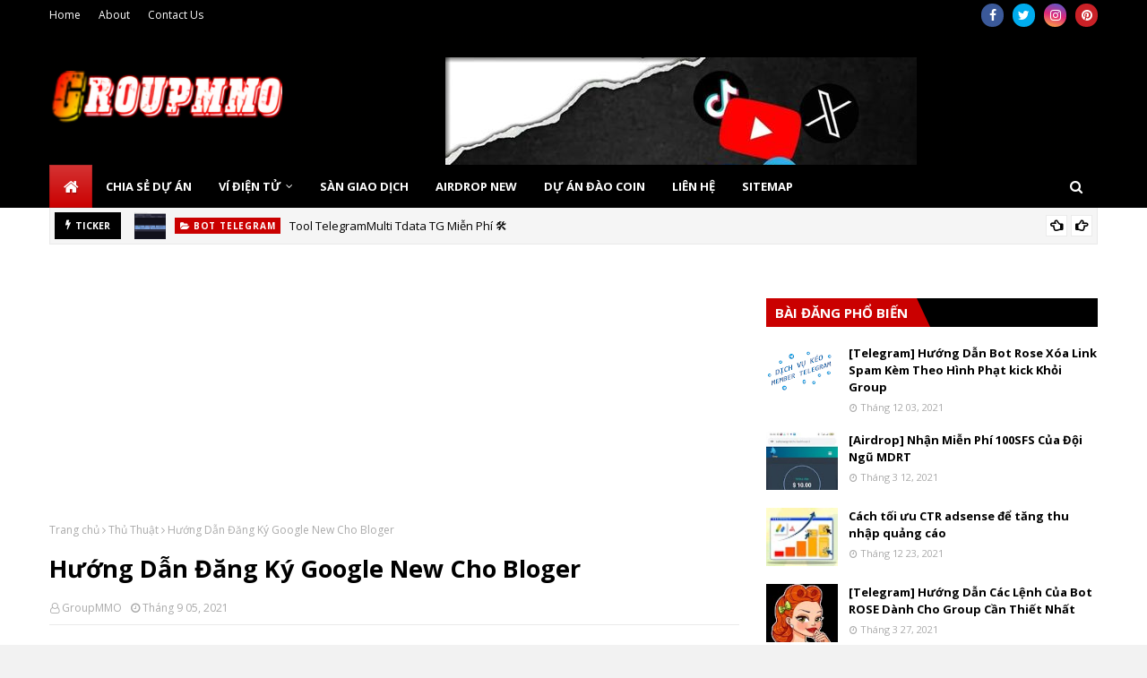

--- FILE ---
content_type: text/html; charset=UTF-8
request_url: https://www.groupmmo.pro/2021/09/huong-dan-dang-ky-google-new-cho-bloger.html
body_size: 57695
content:
<!DOCTYPE html>
<html dir='ltr' oncontextmenu='return true' xmlns='http://www.w3.org/1999/xhtml' xmlns:b='http://www.google.com/2005/gml/b' xmlns:data='http://www.google.com/2005/gml/data' xmlns:expr='http://www.google.com/2005/gml/expr'>
<head>
<script async='async' custom-element='amp-ad' src='https://cdn.ampproject.org/v0/amp-ad-0.1.js'></script>
<script async='async' crossorigin='anonymous' src='https://pagead2.googlesyndication.com/pagead/js/adsbygoogle.js?client=ca-pub-2246181482373462'></script>
<meta content='befcad77e22680e435fd6aba08e7fff8b96c00f78d8a65a3a45a851a3a145cd3cc244dd155ec26f7e693f6914599a9902c15aeea8971d1af70b7bd43da3defc6' name='clickaine-site-verification'/>
<meta content='OVl3SFNZTzFQNHJLL3Z1cTdKdVdiTVlFN3FXcXVPMFR0dko3SGNiMGM0WT01' name='dmca-site-verification'/>
<meta content='dVlYdjBQNnhNU1dCZ3dPU2RMdmVtQT090' name='dmca-site-verify'/>
<meta content='AABAF5BEF487EC0267CE9DD66AB6FBC' name='msvalidate.01'/>
<meta content='width=device-width, initial-scale=1, minimum-scale=1, maximum-scale=1' name='viewport'/>
<title>Hướng Dẫn Đăng Ký Google New Cho Bloger</title>
<link href='//1.bp.blogspot.com' rel='dns-prefetch'/>
<link href='//2.bp.blogspot.com' rel='dns-prefetch'/>
<link href='//3.bp.blogspot.com' rel='dns-prefetch'/>
<link href='//4.bp.blogspot.com' rel='dns-prefetch'/>
<link href='//www.blogger.com' rel='dns-prefetch'/>
<link href='//dnjs.cloudflare.com' rel='dns-prefetch'/>
<link href='//fonts.gstatic.com' rel='dns-prefetch'/>
<link href='//pagead2.googlesyndication.com' rel='dns-prefetch'/>
<link href='//www.googletagmanager.com' rel='dns-prefetch'/>
<link href='//www.google-analytics.com' rel='dns-prefetch'/>
<link href='//connect.facebook.net' rel='dns-prefetch'/>
<link href='//c.disquscdn.com' rel='dns-prefetch'/>
<link href='//disqus.com' rel='dns-prefetch'/>
<meta content='text/html; charset=UTF-8' http-equiv='Content-Type'/>
<!-- Chrome, Firefox OS and Opera -->
<meta content='#f2f2f2' name='theme-color'/>
<!-- Windows Phone -->
<meta content='#f2f2f2' name='msapplication-navbutton-color'/>
<meta content='blogger' name='generator'/>
<link href='https://www.groupmmo.pro/favicon.ico' rel='icon' type='image/x-icon'/>
<link href='https://www.groupmmo.pro/2021/09/huong-dan-dang-ky-google-new-cho-bloger.html' rel='canonical'/>
<link rel="alternate" type="application/atom+xml" title="GroupMMO | Chia Sẻ Kiến Thức MMO - Atom" href="https://www.groupmmo.pro/feeds/posts/default" />
<link rel="alternate" type="application/rss+xml" title="GroupMMO | Chia Sẻ Kiến Thức MMO - RSS" href="https://www.groupmmo.pro/feeds/posts/default?alt=rss" />
<link rel="service.post" type="application/atom+xml" title="GroupMMO | Chia Sẻ Kiến Thức MMO - Atom" href="https://www.blogger.com/feeds/8987744973743321801/posts/default" />

<link rel="alternate" type="application/atom+xml" title="GroupMMO | Chia Sẻ Kiến Thức MMO - Atom" href="https://www.groupmmo.pro/feeds/1192546877731684415/comments/default" />
<!--Can't find substitution for tag [blog.ieCssRetrofitLinks]-->
<link href='https://blogger.googleusercontent.com/img/b/R29vZ2xl/AVvXsEg27Zl2IBk5zCgrdlFRZef7LXNkz9kekySP7u5_dTrLuT8ZU0U4fXaZHPkOKD7mQW5m7WzsdLOrX-SYcNB9H6reNJI0AdD7fs6Etgh7gQeha4hfMBF0lH29okoe0U9KueUdYUzGdewHbrQ/w640-h469/google-news.PNG' rel='image_src'/>
<meta content='https://www.groupmmo.pro/2021/09/huong-dan-dang-ky-google-new-cho-bloger.html' property='og:url'/>
<meta content='Hướng Dẫn Đăng Ký Google New Cho Bloger' property='og:title'/>
<meta content='GroupMMO.Pro chia sẻ kiến thức MMO' property='og:description'/>
<meta content='https://blogger.googleusercontent.com/img/b/R29vZ2xl/AVvXsEg27Zl2IBk5zCgrdlFRZef7LXNkz9kekySP7u5_dTrLuT8ZU0U4fXaZHPkOKD7mQW5m7WzsdLOrX-SYcNB9H6reNJI0AdD7fs6Etgh7gQeha4hfMBF0lH29okoe0U9KueUdYUzGdewHbrQ/w1200-h630-p-k-no-nu/google-news.PNG' property='og:image'/>
<!-- Google Fonts -->
<link href='//fonts.googleapis.com/css?family=Open+Sans:400,400i,700,700i' media='all' rel='stylesheet' type='text/css'/>
<link href='https://stackpath.bootstrapcdn.com/font-awesome/4.7.0/css/font-awesome.min.css' rel='stylesheet'/>
<meta content='dVlYdjBQNnhNU1dCZ3dPU2RMdmVtQT090' name='dmca-site-verify'/>
<!-- Template Style CSS -->
<style type='text/css'>@font-face{font-family:'Open Sans';font-style:normal;font-weight:400;font-stretch:100%;font-display:swap;src:url(//fonts.gstatic.com/s/opensans/v44/memSYaGs126MiZpBA-UvWbX2vVnXBbObj2OVZyOOSr4dVJWUgsjZ0B4taVIUwaEQbjB_mQ.woff2)format('woff2');unicode-range:U+0460-052F,U+1C80-1C8A,U+20B4,U+2DE0-2DFF,U+A640-A69F,U+FE2E-FE2F;}@font-face{font-family:'Open Sans';font-style:normal;font-weight:400;font-stretch:100%;font-display:swap;src:url(//fonts.gstatic.com/s/opensans/v44/memSYaGs126MiZpBA-UvWbX2vVnXBbObj2OVZyOOSr4dVJWUgsjZ0B4kaVIUwaEQbjB_mQ.woff2)format('woff2');unicode-range:U+0301,U+0400-045F,U+0490-0491,U+04B0-04B1,U+2116;}@font-face{font-family:'Open Sans';font-style:normal;font-weight:400;font-stretch:100%;font-display:swap;src:url(//fonts.gstatic.com/s/opensans/v44/memSYaGs126MiZpBA-UvWbX2vVnXBbObj2OVZyOOSr4dVJWUgsjZ0B4saVIUwaEQbjB_mQ.woff2)format('woff2');unicode-range:U+1F00-1FFF;}@font-face{font-family:'Open Sans';font-style:normal;font-weight:400;font-stretch:100%;font-display:swap;src:url(//fonts.gstatic.com/s/opensans/v44/memSYaGs126MiZpBA-UvWbX2vVnXBbObj2OVZyOOSr4dVJWUgsjZ0B4jaVIUwaEQbjB_mQ.woff2)format('woff2');unicode-range:U+0370-0377,U+037A-037F,U+0384-038A,U+038C,U+038E-03A1,U+03A3-03FF;}@font-face{font-family:'Open Sans';font-style:normal;font-weight:400;font-stretch:100%;font-display:swap;src:url(//fonts.gstatic.com/s/opensans/v44/memSYaGs126MiZpBA-UvWbX2vVnXBbObj2OVZyOOSr4dVJWUgsjZ0B4iaVIUwaEQbjB_mQ.woff2)format('woff2');unicode-range:U+0307-0308,U+0590-05FF,U+200C-2010,U+20AA,U+25CC,U+FB1D-FB4F;}@font-face{font-family:'Open Sans';font-style:normal;font-weight:400;font-stretch:100%;font-display:swap;src:url(//fonts.gstatic.com/s/opensans/v44/memSYaGs126MiZpBA-UvWbX2vVnXBbObj2OVZyOOSr4dVJWUgsjZ0B5caVIUwaEQbjB_mQ.woff2)format('woff2');unicode-range:U+0302-0303,U+0305,U+0307-0308,U+0310,U+0312,U+0315,U+031A,U+0326-0327,U+032C,U+032F-0330,U+0332-0333,U+0338,U+033A,U+0346,U+034D,U+0391-03A1,U+03A3-03A9,U+03B1-03C9,U+03D1,U+03D5-03D6,U+03F0-03F1,U+03F4-03F5,U+2016-2017,U+2034-2038,U+203C,U+2040,U+2043,U+2047,U+2050,U+2057,U+205F,U+2070-2071,U+2074-208E,U+2090-209C,U+20D0-20DC,U+20E1,U+20E5-20EF,U+2100-2112,U+2114-2115,U+2117-2121,U+2123-214F,U+2190,U+2192,U+2194-21AE,U+21B0-21E5,U+21F1-21F2,U+21F4-2211,U+2213-2214,U+2216-22FF,U+2308-230B,U+2310,U+2319,U+231C-2321,U+2336-237A,U+237C,U+2395,U+239B-23B7,U+23D0,U+23DC-23E1,U+2474-2475,U+25AF,U+25B3,U+25B7,U+25BD,U+25C1,U+25CA,U+25CC,U+25FB,U+266D-266F,U+27C0-27FF,U+2900-2AFF,U+2B0E-2B11,U+2B30-2B4C,U+2BFE,U+3030,U+FF5B,U+FF5D,U+1D400-1D7FF,U+1EE00-1EEFF;}@font-face{font-family:'Open Sans';font-style:normal;font-weight:400;font-stretch:100%;font-display:swap;src:url(//fonts.gstatic.com/s/opensans/v44/memSYaGs126MiZpBA-UvWbX2vVnXBbObj2OVZyOOSr4dVJWUgsjZ0B5OaVIUwaEQbjB_mQ.woff2)format('woff2');unicode-range:U+0001-000C,U+000E-001F,U+007F-009F,U+20DD-20E0,U+20E2-20E4,U+2150-218F,U+2190,U+2192,U+2194-2199,U+21AF,U+21E6-21F0,U+21F3,U+2218-2219,U+2299,U+22C4-22C6,U+2300-243F,U+2440-244A,U+2460-24FF,U+25A0-27BF,U+2800-28FF,U+2921-2922,U+2981,U+29BF,U+29EB,U+2B00-2BFF,U+4DC0-4DFF,U+FFF9-FFFB,U+10140-1018E,U+10190-1019C,U+101A0,U+101D0-101FD,U+102E0-102FB,U+10E60-10E7E,U+1D2C0-1D2D3,U+1D2E0-1D37F,U+1F000-1F0FF,U+1F100-1F1AD,U+1F1E6-1F1FF,U+1F30D-1F30F,U+1F315,U+1F31C,U+1F31E,U+1F320-1F32C,U+1F336,U+1F378,U+1F37D,U+1F382,U+1F393-1F39F,U+1F3A7-1F3A8,U+1F3AC-1F3AF,U+1F3C2,U+1F3C4-1F3C6,U+1F3CA-1F3CE,U+1F3D4-1F3E0,U+1F3ED,U+1F3F1-1F3F3,U+1F3F5-1F3F7,U+1F408,U+1F415,U+1F41F,U+1F426,U+1F43F,U+1F441-1F442,U+1F444,U+1F446-1F449,U+1F44C-1F44E,U+1F453,U+1F46A,U+1F47D,U+1F4A3,U+1F4B0,U+1F4B3,U+1F4B9,U+1F4BB,U+1F4BF,U+1F4C8-1F4CB,U+1F4D6,U+1F4DA,U+1F4DF,U+1F4E3-1F4E6,U+1F4EA-1F4ED,U+1F4F7,U+1F4F9-1F4FB,U+1F4FD-1F4FE,U+1F503,U+1F507-1F50B,U+1F50D,U+1F512-1F513,U+1F53E-1F54A,U+1F54F-1F5FA,U+1F610,U+1F650-1F67F,U+1F687,U+1F68D,U+1F691,U+1F694,U+1F698,U+1F6AD,U+1F6B2,U+1F6B9-1F6BA,U+1F6BC,U+1F6C6-1F6CF,U+1F6D3-1F6D7,U+1F6E0-1F6EA,U+1F6F0-1F6F3,U+1F6F7-1F6FC,U+1F700-1F7FF,U+1F800-1F80B,U+1F810-1F847,U+1F850-1F859,U+1F860-1F887,U+1F890-1F8AD,U+1F8B0-1F8BB,U+1F8C0-1F8C1,U+1F900-1F90B,U+1F93B,U+1F946,U+1F984,U+1F996,U+1F9E9,U+1FA00-1FA6F,U+1FA70-1FA7C,U+1FA80-1FA89,U+1FA8F-1FAC6,U+1FACE-1FADC,U+1FADF-1FAE9,U+1FAF0-1FAF8,U+1FB00-1FBFF;}@font-face{font-family:'Open Sans';font-style:normal;font-weight:400;font-stretch:100%;font-display:swap;src:url(//fonts.gstatic.com/s/opensans/v44/memSYaGs126MiZpBA-UvWbX2vVnXBbObj2OVZyOOSr4dVJWUgsjZ0B4vaVIUwaEQbjB_mQ.woff2)format('woff2');unicode-range:U+0102-0103,U+0110-0111,U+0128-0129,U+0168-0169,U+01A0-01A1,U+01AF-01B0,U+0300-0301,U+0303-0304,U+0308-0309,U+0323,U+0329,U+1EA0-1EF9,U+20AB;}@font-face{font-family:'Open Sans';font-style:normal;font-weight:400;font-stretch:100%;font-display:swap;src:url(//fonts.gstatic.com/s/opensans/v44/memSYaGs126MiZpBA-UvWbX2vVnXBbObj2OVZyOOSr4dVJWUgsjZ0B4uaVIUwaEQbjB_mQ.woff2)format('woff2');unicode-range:U+0100-02BA,U+02BD-02C5,U+02C7-02CC,U+02CE-02D7,U+02DD-02FF,U+0304,U+0308,U+0329,U+1D00-1DBF,U+1E00-1E9F,U+1EF2-1EFF,U+2020,U+20A0-20AB,U+20AD-20C0,U+2113,U+2C60-2C7F,U+A720-A7FF;}@font-face{font-family:'Open Sans';font-style:normal;font-weight:400;font-stretch:100%;font-display:swap;src:url(//fonts.gstatic.com/s/opensans/v44/memSYaGs126MiZpBA-UvWbX2vVnXBbObj2OVZyOOSr4dVJWUgsjZ0B4gaVIUwaEQbjA.woff2)format('woff2');unicode-range:U+0000-00FF,U+0131,U+0152-0153,U+02BB-02BC,U+02C6,U+02DA,U+02DC,U+0304,U+0308,U+0329,U+2000-206F,U+20AC,U+2122,U+2191,U+2193,U+2212,U+2215,U+FEFF,U+FFFD;}</style>
<style id='page-skin-1' type='text/css'><!--
/*
-----------------------------------------------
Blogger Template Style
Name:        SonMVP
License:     Free Version
Version:     1.0
Author:      GroupMMO
Author Url:  https://www.groupmmo.pro/
----------------------------------------------- */
<!-- Variable definitions -->
<Variable name="keycolor" description="Main Color" type="color" default="#ca0000"/>
<Variable name="followByEmail" description="Follow By Email Text" type="string" default="Get all latest content delivered straight to your inbox."/>
<Group description="Theme Body" selector="body">
<Variable name="body.background.color" description="Body Background Color" type="color" default="#f8f8f8" />
<Variable name="body.background" description="Background" type="background" color="#f2f2f2" default="$(color) url() repeat scroll top left"/>
<Variable name="body.text.color" description="Text Color" type="color" default="#656565" />
<Variable name="body.link.color" description="Link Color" type="color" default="#ca0000" />
</Group>
<Group description="Theme Colors" selector="body">
<Variable name="main.color" description="Theme Color" type="color" default="#0088ff"/>
<Variable name="main.dark.color" description="Dark Color" type="color" default="#161619"/>
<Variable name="header.bg" description="Header Bacground" type="color" default="#1e3753"/>
<Variable name="title.color" description="Title Color" type="color" default="#161619"/>
<Variable name="title.hover" description="Title Color on Hover" type="color" default="#ca0000"/>
<Variable name="footer.color" description="Footer Color" type="color" default="#ffffff"/>
<Variable name="main.menu" description="Menu background" type="color" default="#111111" />
</Group>
<!-- Extra Variables -->
<Variable name="body.text.font" description="Font" hideEditor="true" type="font" default="14px Open Sans, sans-serif" />
<Variable name="posts.background.color" description="Post background color" hideEditor="true" type="color" default="#ffffff" />
<Variable name="tabs.font" description="Font 2" hideEditor="true" type="font" default="14px Open Sans, sans-serif" />
<Variable name="posts.title.color" description="Post title color" hideEditor="true" type="color" default="#111111" />
<Variable name="posts.text.color" description="Post text color" hideEditor="true" type="color" default="#656565" />
<Variable name="posts.icons.color" description="Post icons color" hideEditor="true" type="color" default="#ca0000" />
<Variable name="labels.background.color" description="Label background color" hideEditor="true" type="color" default="#ca0000" />
*/
/*-- Reset CSS --*/
a,abbr,acronym,address,applet,b,big,blockquote,body,caption,center,cite,code,dd,del,dfn,div,dl,dt,em,fieldset,font,form,h1,h2,h3,h4,h5,h6,html,i,iframe,img,ins,kbd,label,legend,li,object,p,pre,q,s,samp,small,span,strike,strong,sub,sup,table,tbody,td,tfoot,th,thead,tr,tt,u,ul,var{
padding:0;
border:0;
outline:0;
vertical-align:baseline;
background:0 0;
text-decoration:none
}
form,textarea,input,button{
-webkit-appearance:none;
-moz-appearance:none;
appearance:none;
border-radius:0
}
dl,ul{
list-style-position:inside;
font-weight:400;
list-style:none
}
ul li{
list-style:none
}
caption,th{
text-align:center
}
img{
border:none;
position:relative
}
a,a:visited{
text-decoration:none
}
.clearfix{
clear:both
}
.section,.widget,.widget ul{
margin:0;
padding:0
}
a{
color:#0088ff
}
a img{
border:0
}
abbr{
text-decoration:none
}
.CSS_LIGHTBOX{
z-index:999999!important
}
.separator a{
clear:none!important;
float:none!important;
margin-left:0!important;
margin-right:0!important
}
#navbar-iframe,.widget-item-control,a.quickedit,.home-link,.feed-links{
display:none!important
}
.center{
display:table;
margin:0 auto;
position:relative
}
.widget > h2,.widget > h3{
display:none
}
/*-- Body Content CSS --*/
body{
background:#f2f2f2 url() repeat scroll top left;
background-color:#f2f2f2;
font-family:'Open Sans',sans-serif;
font-size:14px;
font-weight:400;
color:#000000;
word-wrap:break-word;
margin:0;
padding:0
}
#outer-wrapper{
max-width:1230px;
margin:0 auto;
background-color:#fff;
box-shadow:0 0 5px rgba(0,0,0,.1)
}
.row{
width:1170px
}
#content-wrapper{
margin:30px auto 0;
}
#content-wrapper > .container{
margin:0 -15px
}
.index #content-wrapper > .container {
}
#main-wrapper{
float:left;
overflow:hidden;
width:66.66666667%;
box-sizing:border-box;
word-wrap:break-word;
padding:0 15px;
margin:0
}
#sidebar-wrapper{
float:right;
overflow:hidden;
width:33.33333333%;
box-sizing:border-box;
word-wrap:break-word;
padding:0 15px
}
.post-image-wrap{
position:relative;
display:block
}
.post-image-link,.about-author .avatar-container,.comments .avatar-image-container{
background-color:rgba(155,155,155,0.05);
color:transparent!important
}
.post-thumb{
display:block;
position:relative;
width:100%;
height:100%;
object-fit:cover;
object-position: top;
z-index:1;
opacity: 0;
transition:opacity .35s ease,transform .35s ease
}
.post-thumb.lazy-yard {
opacity: 1;
}
.post-image-link:hover .post-thumb,.post-image-wrap:hover .post-image-link .post-thumb,.hot-item-inner:hover .post-image-link .post-thumb{
transform: scale(1.05);
}
.post-title a{
display:block
}
#top-bar{
width:100%;
height:34px;
background-color:#000000;
overflow:hidden;
margin:0;
position:relative;
}
#top-bar .container{
margin:0 auto;
position: relative;
}
.top-bar-nav{
position:relative;
float:left;
display:block;
z-index:1;
}
.top-bar-nav .widget > .widget-title{
display:none
}
.top-bar-nav ul li{
float:left
}
.top-bar-nav ul li > a{
height:34px;
display:block;
color:#fff;
font-size:12px;
font-weight:400;
line-height:34px;
margin:0 10px 0 0;
padding:0 5px;
transition:color .17s
}
.top-bar-nav ul li:first-child > a{
padding:0 5px 0 0
}
.top-bar-nav ul > li:hover > a{
color:#ca0000
}
.top-bar-social{
position:relative;
float:right;
display:block
}
.top-bar-social .widget > .widget-title{
display:none
}
.top-bar-social ul > li{
float:left;
display:inline-block
}
.top-bar-social ul > li > a{
width: 25px;
display: block;
color: #fff;
text-decoration: none;
background-color: #ca0000;
font-size: 14px;
text-align: center;
line-height: 25px;
padding: 0;
border-radius: 25px;
margin: 4px 0 0 10px;
transition: color .17s;
}
.top-bar-social ul > li:last-child > a{
}
.top-bar-social ul > li:hover > a{
color:#ca0000
}
.social a:before{
display:inline-block;
font-family:FontAwesome;
font-style:normal;
font-weight:400
}
.social .facebook a:before{
content:"\f09a"
}
.social .twitter a:before{
content:"\f099"
}
.social .gplus a:before{
content:"\f0d5"
}
.social .rss a:before{
content:"\f09e"
}
.social .youtube a:before{
content:"\f16a"
}
.social .skype a:before{
content:"\f17e"
}
.social .stumbleupon a:before{
content:"\f1a4"
}
.social .tumblr a:before{
content:"\f173"
}
.social .vk a:before{
content:"\f189"
}
.social .stack-overflow a:before{
content:"\f16c"
}
.social .github a:before{
content:"\f09b"
}
.social .linkedin a:before{
content:"\f0e1"
}
.social .dribbble a:before{
content:"\f17d"
}
.social .soundcloud a:before{
content:"\f1be"
}
.social .behance a:before{
content:"\f1b4"
}
.social .digg a:before{
content:"\f1a6"
}
.social .instagram a:before{
content:"\f16d"
}
.social .pinterest a:before{
content:"\f0d2"
}
.social .twitch a:before{
content:"\f1e8"
}
.social .delicious a:before{
content:"\f1a5"
}
.social .codepen a:before{
content:"\f1cb"
}
.social .reddit a:before{
content:"\f1a1"
}
.social .whatsapp a:before{
content:"\f232"
}
.social .snapchat a:before{
content:"\f2ac"
}
.social .email a:before{
content:"\f0e0"
}
.social .external-link a:before{
content:"\f35d"
}
.social-color .facebook a{
background-color:#3b5999
}
.social-color .twitter a{
background-color:#00acee
}
.social-color .gplus a{
background-color:#db4a39
}
.social-color .youtube a{
background-color:#db4a39
}
.social-color .instagram a{
background:linear-gradient(15deg,#ffb13d,#dd277b,#4d5ed4)
}
.social-color .pinterest a{
background-color:#ca2127
}
.social-color .dribbble a{
background-color:#ea4c89
}
.social-color .linkedin a{
background-color:#0077b5
}
.social-color .tumblr a{
background-color:#365069
}
.social-color .twitch a{
background-color:#6441a5
}
.social-color .rss a{
background-color:#ffc200
}
.social-color .skype a{
background-color:#00aff0
}
.social-color .stumbleupon a{
background-color:#eb4823
}
.social-color .vk a{
background-color:#4a76a8
}
.social-color .stack-overflow a{
background-color:#f48024
}
.social-color .github a{
background-color:#24292e
}
.social-color .soundcloud a{
background:linear-gradient(#ff7400,#ff3400)
}
.social-color .behance a{
background-color:#191919
}
.social-color .digg a{
background-color:#1b1a19
}
.social-color .delicious a{
background-color:#0076e8
}
.social-color .codepen a{
background-color:#000
}
.social-color .reddit a{
background-color:#ff4500
}
.social-color .whatsapp a{
background-color:#3fbb50
}
.social-color .snapchat a{
background-color:#ffe700
}
.social-color .email a{
background-color:#888
}
.social-color .external-link a{
background-color:#000000
}
.social-text .facebook a:after{
content:"Facebook"
}
.social-text .twitter a:after{
content:"Twitter"
}
.social-text .gplus a:after{
content:"Google Plus"
}
.social-text .rss a:after{
content:"Rss"
}
.social-text .youtube a:after{
content:"YouTube"
}
.social-text .skype a:after{
content:"Skype"
}
.social-text .stumbleupon a:after{
content:"StumbleUpon"
}
.social-text .tumblr a:after{
content:"Tumblr"
}
.social-text .vk a:after{
content:"VKontakte"
}
.social-text .stack-overflow a:after{
content:"Stack Overflow"
}
.social-text .github a:after{
content:"Github"
}
.social-text .linkedin a:after{
content:"LinkedIn"
}
.social-text .dribbble a:after{
content:"Dribbble"
}
.social-text .soundcloud a:after{
content:"SoundCloud"
}
.social-text .behance a:after{
content:"Behance"
}
.social-text .digg a:after{
content:"Digg"
}
.social-text .instagram a:after{
content:"Instagram"
}
.social-text .pinterest a:after{
content:"Pinterest"
}
.social-text .twitch a:after{
content:"Twitch"
}
.social-text .delicious a:after{
content:"Delicious"
}
.social-text .codepen a:after{
content:"CodePen"
}
.social-text .flipboard a:after{
content:"Flipboard"
}
.social-text .reddit a:after{
content:"Reddit"
}
.social-text .whatsapp a:after{
content:"Whatsapp"
}
.social-text .messenger a:after{
content:"Messenger"
}
.social-text .snapchat a:after{
content:"Snapchat"
}
.social-text .email a:after{
content:"Email"
}
.social-text .external-link a:after{
content:"WebSite"
}
#header-wrap{
position:relative;
margin:0;
background: #000000 url(https://blogger.googleusercontent.com/img/b/R29vZ2xl/AVvXsEiADgJxul9GoUOdq4VCneAMgMImlzUb6wu2qmqbEbkLaGCPOWIzmxKac6DhOnRRxCwjJ18PWuEx5HDrSvpo8lcC7uM91CWgb-cACwc-wPE8cF0Tas0xMqNQlif99i0VnaYyC-QFTdFn31Bm/s1600/Sora-Seo-Head-Bg.png);
}
.header-header{
width:100%;
height:90px;
position:relative;
overflow:hidden;
padding:30px 0
}
.header-header .container{
position:relative;
margin:0 auto;
padding:0
}
.header-logo{
position:relative;
float:left;
width:auto;
max-width:260px;
max-height:60px;
margin:0;
padding:15px 0
}
.header-logo .header-image-wrapper{
display:block
}
.header-logo img{
max-width:100%;
max-height:60px;
margin:0
}
.header-logo h1{
color:#000000;
font-size:36px;
line-height:60px;
margin:0
}
.header-logo p{
font-size:12px;
margin:5px 0 0
}
.header-ads{
position:relative;
float:right
}
.header-ads .widget > .widget-title{
display:none
}
.header-ads .widget{
max-width:100%
}
.header-ads .widget .widget-content{
width:728px;
max-width:100%;
max-height:90px;
line-height:1
}
.header-menu{
position:relative;
width:100%;
height:48px;
z-index:10;
font-size:13px;
margin:0
}
.header-menu .container{
position:relative;
margin:0 auto;
padding:0;
background: #000000;
}
.header-menu.scrolled-header {
background: #000000;
}
.header-menu.scrolled-header:before {
content: '';
position: absolute;
top: 0;
right: 0;
bottom: 0;
left: 0;
}
.header-menu.scrolled-header .show-search, .header-menu.scrolled-header .hide-search, .mobile-header.scrolled-header .show-search, .mobile-header.scrolled-header .hide-search {
border-radius: 0;
}
.header-menu.scrolled-header, .header-menu.scrolled-header #main-menu, .header-menu.scrolled-header #nav-search .search-input, .header-menu.scrolled-header #main-menu ul > li > a, .header-menu.scrolled-header #nav-search, .header-menu.scrolled-header #nav-search .search-form, .header-menu.scrolled-header .show-search, .header-menu.scrolled-header .hide-search  {
height:46px;
}
.header-menu.scrolled-header #main-menu ul > li > a, .header-menu.scrolled-header #nav-search .search-form, .header-menu.scrolled-header .show-search, .header-menu.scrolled-header .hide-search {
line-height:46px;
}
.header-menu.scrolled-header #nav-search .search-input {
padding-right:46px;
}
.header-menu.scrolled-header .show-search, .header-menu.scrolled-header .hide-search {
width: 46px;
height: 46px;
}
.header-menu.scrolled-header #main-menu ul > li > ul {
top:46px;
}
.header-menu.scrolled-header #main-menu ul > li > ul > li > ul {
top:0;
}
.header-menu.scrolled-header #main-menu, .header-menu.scrolled-header .container {
background: transparent;
box-shadow: none;
}
#main-menu .widget,#main-menu .widget > .widget-title{
display:none
}
#main-menu .show-menu{
display:block
}
#main-menu{
position:relative;
height:48px;
z-index:15;
}
#main-menu ul > li{
float:left;
position:relative;
margin:0;
padding:0;
transition:background .17s
}
#main-menu ul > li.li-home-icon > a{
width:48px;
height:48px;
text-align:center;
font-size:18px;
line-height:48px;
font-weight:400;
padding:0;
text-shadow: 1px 2px 0 rgba(0,0,0,0.15);
background: -o-linear-gradient(top,rgba(255,255,255,.2) 0,rgba(255,255,255,0) 100%);
background: -webkit-gradient(linear,left top,left bottom,color-stop(0,rgba(255,255,255,.2)),to(rgba(255,255,255,0)));
background: -webkit-linear-gradient(top,rgba(255,255,255,.2) 0,rgba(255,255,255,0) 100%);
background: -moz-linear-gradient(top,rgba(255,255,255,.2) 0,rgba(255,255,255,0) 100%);
background: linear-gradient(180deg,rgba(255,255,255,.2) 0,rgba(255,255,255,0) 100%);
-webkit-box-shadow: inset 0 0 0 1px rgba(0,0,0,.15);
-moz-box-shadow: inset 0 0 0 1px rgba(0,0,0,.15);
box-shadow: inset 0 0 0 1px rgba(0,0,0,.15);
}
#main-menu #main-menu-nav > li:hover,#main-menu #main-menu-nav > li.li-home{
background-color:#ca0000
}
#main-menu ul > li > a{
position:relative;
color:#ffffff;
font-size:13px;
font-weight:400;
line-height:48px;
display:inline-block;
margin:0;
padding:0 15px;
transition:color .17s ease
}
#main-menu #main-menu-nav > li > a{
text-transform:uppercase;
font-weight:700
}
#main-menu ul > li:hover > a{
color:#efefef;
}
#main-menu ul > li > ul{
position:absolute;
float:left;
left:0;
top:48px;
width:180px;
background-color:#000000;
z-index:99999;
margin-top:0;
padding:0;
border-top:2px solid #ca0000;
visibility:hidden;
opacity:0
}
#main-menu ul > li > ul > li > ul{
position:absolute;
float:left;
top:0;
left:100%;
margin:-2px 0 0
}
#main-menu ul > li > ul > li{
display:block;
float:none;
position:relative
}
#main-menu ul > li > ul > li:hover{
background-color:#ca0000
}
#main-menu ul > li > ul > li a{
display:block;
height:36px;
font-size:13px;
color:#fff;
line-height:36px;
box-sizing:border-box;
margin:0;
padding:0 15px;
border:0;
border-bottom:1px solid rgba(255,255,255,0.05);
transition:all .17s ease
}
#main-menu ul > li > ul > li:hover > a{
color:#fff
}
#main-menu ul > li.has-sub > a:after{
content:'\f107';
float:right;
font-family:FontAwesome;
font-size:12px;
font-weight:400;
margin:0 0 0 5px
}
#main-menu ul > li > ul > li.has-sub > a:after{
content:'\f105';
float:right;
margin:0
}
#main-menu .mega-menu{
position:static!important
}
#main-menu .mega-menu > ul{
width:100%;
box-sizing:border-box;
padding:20px 10px
}
#main-menu .mega-menu > ul.mega-menu-inner{
overflow:hidden
}
#main-menu ul > li:hover > ul,#main-menu ul > li > ul > li:hover > ul{
visibility:visible;
opacity:1
}
#main-menu ul ul{
transition:all .25s ease
}
.mega-menu-inner .mega-item{
float:left;
width:20%;
box-sizing:border-box;
padding:0 10px
}
.mega-menu-inner .mega-content{
position:relative;
width:100%;
overflow:hidden;
padding:0
}
.mega-content .post-image-wrap{
width:100%;
height:120px
}
.mega-content .post-image-link{
width:100%;
height:100%;
z-index:1;
display:block;
position:relative;
overflow:hidden;
padding:0
}
.mega-content .post-title{
position:relative;
font-size:13px;
font-weight:700;
line-height:1.5em;
margin:7px 0 5px;
padding:0
}
.mega-content .post-title a{
display:block;
color:#fff;
transition:color .17s
}
.mega-content .post-title a:hover{
color:#0088ff
}
.mega-content .post-meta{
font-size:11px
}
.no-posts{
float:left;
width:100%;
height:100px;
line-height:100px;
text-align:center
}
.mega-menu .no-posts{
line-height:60px;
color:#000000
}
.show-search,.hide-search{
position:absolute;
right:0;
top:0;
display:block;
width:48px;
height:48px;
line-height:48px;
z-index:20;
color:#fff;
font-size:15px;
text-align:center;
cursor:pointer;
padding:0;
transition:background .17s ease
}
.show-search:before{
content:"\f002";
font-family:FontAwesome;
font-weight:400
}
.hide-search:before{
content:"\f00d";
font-family:FontAwesome;
font-weight:400
}
#nav-search{
display:none;
position:absolute;
left:0;
top:0;
width:100%;
height:48px;
z-index:99;
background-color:#000000;
box-sizing:border-box;
padding:0
}
#nav-search .search-form{
width:100%;
height:48px;
background-color:rgba(0,0,0,0);
line-height:48px;
overflow:hidden;
padding:0
}
#nav-search .search-input{
width:100%;
height:48px;
font-family:inherit;
color:#fff;
margin:0;
padding:0 48px 0 15px;
background-color:rgba(0,0,0,0);
font-size:13px;
font-weight:400;
outline:none;
box-sizing:border-box;
border:0
}
#mobile-logo .widget > .widget-title > h3{
display:none
}
.mobile-header{
display:none;
position:relative;
float:left;
width:100%;
height:50px;
background-color:#000000;
z-index:1010
}
.mobile-header .logo-content{
position:relative;
float:left;
display:block;
width:100%;
height:50px;
text-align:center;
z-index:2
}
.mobile-header .logo-content > a{
height:30px;
display:inline-block;
padding:10px 0
}
.mobile-header .logo-content > a > img{
height:30px
}
.mobile-header .logo-content > h3{
font-size:20px;
height:30px;
line-height:30px;
margin:10px 0 0
}
.mobile-header .logo-content > h3 > a{
color:#fff
}
.mobile-search-form{
position:absolute;
display:none;
z-index:4;
background-color:#000000;
width:100%;
height:50px;
left:0;
top:0
}
.mobile-search-form .mobile-search-input{
background-color:#000000;
display:block;
width:calc(100% - 50px);
height:50px;
font-family:inherit;
font-size:13px;
font-weight:400;
color:#fff;
box-sizing:border-box;
padding:0 20px;
border:0
}
.mobile-search-form{
position:absolute;
display:none;
z-index:4;
background-color:#000000;
width:100%;
height:50px;
left:0;
top:0
}
.mobile-search-form .mobile-search-input{
background-color:#000000;
display:block;
width:calc(100% - 50px);
height:50px;
font-size:13px;
font-weight:400;
color:#fff;
box-sizing:border-box;
padding:0 20px;
border:0
}
.overlay{
display:none;
position:fixed;
top:0;
left:0;
right:0;
bottom:0;
z-index:990;
background:rgba(255,255,255,0.8)
}
.slide-menu-toggle,.show-mobile-search,.hide-mobile-search{
position:absolute;
line-height:50px;
height:50px;
width:50px;
top:0;
left:0;
font-family:FontAwesome;
color:#fff;
font-size:18px;
font-weight:400;
text-align:center;
cursor:pointer;
z-index:4;
padding:0
}
.slide-menu-toggle{
border-right:1px solid rgba(255,255,255,0.08)
}
.show-mobile-search,.hide-mobile-search{
border-left:1px solid rgba(255,255,255,0.08);
left:auto;
right:0
}
.slide-menu-toggle:before{
content:"\f0c9"
}
.nav-active .slide-menu-toggle:before{
content:"\f00d"
}
.show-mobile-search:before{
content:"\f002"
}
.hide-mobile-search:before{
content:"\f00d"
}
.mobile-menu{
position:relative;
float:left;
width:100%;
background-color:#000000;
box-sizing:border-box;
padding:20px;
border-top:1px solid rgba(255,255,255,0.08);
visibility:hidden;
opacity:0;
transform-origin:0 0;
transform:scaleY(0);
transition:all .17s ease
}
.nav-active .mobile-menu{
visibility:visible;
opacity:1;
transform:scaleY(1)
}
.mobile-menu > ul{
margin:0
}
.mobile-menu .m-sub{
display:none;
padding:0
}
.mobile-menu ul li{
position:relative;
display:block;
overflow:hidden;
float:left;
width:100%;
font-size:14px;
line-height:38px;
margin:0;
padding:0;
border-top:1px solid rgba(255,255,255,0.01)
}
.mobile-menu > ul > li{
font-weight:400
}
.mobile-menu > ul li ul{
overflow:hidden
}
.mobile-menu > ul > li:first-child{
border-top:0
}
.mobile-menu ul li a{
color:#fff;
padding:0;
display:block;
transition:all .17s ease
}
.mobile-menu #main-menu-nav > li > a{
text-transform:uppercase;
font-weight:700;
font-size:13px
}
.mobile-menu ul li.has-sub .submenu-toggle{
position:absolute;
top:0;
right:0;
color:#fff;
cursor:pointer
}
.mobile-menu ul li.has-sub .submenu-toggle:after{
content:'\f105';
font-family:FontAwesome;
font-weight:400;
float:right;
width:34px;
font-size:16px;
text-align:center;
transition:all .17s ease
}
.mobile-menu ul li.has-sub.show > .submenu-toggle:after{
transform:rotate(90deg)
}
.mobile-menu > ul > li > ul > li a{
font-size:13px
}
.mobile-menu > ul > li > ul > li > a{
color:#fff;
opacity:.7;
padding:0 0 0 15px
}
.mobile-menu > ul > li > ul > li > ul > li > a{
color:#fff;
opacity:.7;
padding:0 0 0 30px
}
.mobile-menu ul > li > .submenu-toggle:hover{
color:#ca0000
}
.post-meta{
display:block;
overflow:hidden;
color:#aaa;
font-size:12px;
font-weight:400;
padding:0 1px
}
.post-meta .post-author,.post-meta .post-date{
float:left;
margin:0 10px 0 0
}
.post-meta .post-date{
text-transform:capitalize
}
.post-meta a{
color:#aaa;
transition:color .17s
}
.post-meta a:hover{
color:#0088ff
}
.post-meta span:before{
font-family:FontAwesome;
font-weight:400;
margin:0 3px 0 0
}
.post-meta .post-author:before{
content:'\f2c0'
}
.post-meta .post-date:before{
content:'\f017'
}
.owl-carousel{
display:none;
width:100%;
-webkit-tap-highlight-color:transparent;
position:relative;
z-index:1
}
.owl-carousel .owl-stage{
position:relative;
-ms-touch-action:pan-Y
}
.owl-carousel .owl-stage:after{
content:".";
display:block;
clear:both;
visibility:hidden;
line-height:0;
height:0
}
.owl-carousel .owl-stage-outer{
position:relative;
overflow:hidden;
-webkit-transform:translate3d(0px,0px,0px)
}
.owl-carousel .owl-controls .owl-nav .owl-prev,.owl-carousel .owl-controls .owl-nav .owl-next,.owl-carousel .owl-controls .owl-dot{
cursor:pointer;
cursor:hand;
-webkit-user-select:none;
-khtml-user-select:none;
-moz-user-select:none;
-ms-user-select:none;
user-select:none
}
.owl-carousel.owl-loaded{
display:block
}
.owl-carousel.owl-loading{
opacity:0;
display:block
}
.owl-carousel.owl-hidden{
opacity:0
}
.owl-carousel .owl-refresh .owl-item{
display:none
}
.owl-carousel .owl-item{
position:relative;
min-height:1px;
float:left;
-webkit-backface-visibility:visible;
-webkit-tap-highlight-color:transparent;
-webkit-touch-callout:none;
-webkit-user-select:none;
-moz-user-select:none;
-ms-user-select:none;
user-select:none
}
.owl-carousel .owl-item img{
display:block;
width:100%;
-webkit-transform-style:preserve-3d;
transform-style:preserve-3d
}
.owl-carousel.owl-text-select-on .owl-item{
-webkit-user-select:auto;
-moz-user-select:auto;
-ms-user-select:auto;
user-select:auto
}
.owl-carousel .owl-grab{
cursor:move;
cursor:-webkit-grab;
cursor:-o-grab;
cursor:-ms-grab;
cursor:grab
}
.owl-carousel.owl-rtl{
direction:rtl
}
.owl-carousel.owl-rtl .owl-item{
float:right
}
.no-js .owl-carousel{
display:block
}
.owl-carousel .animated{
-webkit-animation-duration:1000ms;
animation-duration:1000ms;
-webkit-animation-fill-mode:both;
animation-fill-mode:both
}
.owl-carousel .owl-animated-in{
z-index:1
}
.owl-carousel .owl-animated-out{
z-index:0
}
.owl-height{
-webkit-transition:height 500ms ease-in-out;
-moz-transition:height 500ms ease-in-out;
-ms-transition:height 500ms ease-in-out;
-o-transition:height 500ms ease-in-out;
transition:height 500ms ease-in-out
}
.owl-prev,.owl-next{
position:relative;
float:left;
width:24px;
height:24px;
background-color:#fff;
font-family: FontAwesome;
text-rendering: auto;
-webkit-font-smoothing: antialiased;
-moz-osx-font-smoothing: grayscale;
font-size:14px;
line-height:23px;
font-weight:900;
color:#000000;
text-align:center;
cursor:pointer;
border:1px solid rgba(0,0,0,0.08);
box-sizing:border-box;
transition:all .25s ease
}
.owl-prev:before{
content:'\f0a5'
}
.owl-next:before{
content:'\f0a4'
}
.owl-prev:hover,.owl-next:hover{
background-color:#ca0000;
color:#fff;
border-color:#ca0000
}
#break-wrapper {
background-color: #f5f5f5;
border: 1px solid #e9e9e9;
border-top:0;
padding: 5px;
box-sizing: border-box;
}
#break-wrapper{
margin:0 auto
}
#break-section .widget{
display:none
}
#break-section .show-ticker{
display:block;
margin:0
}
ul.loading-post {
line-height: 30px;
margin-left: 10px;
}
#break-section .no-posts{
height:30px;
line-height:30px;
text-align:left;
padding:0 0 0 15px;
box-sizing: border-box;
}
#break-section .widget > .widget-title{
display:none;
position:relative;
float:left;
background-color:#000000;
height:30px;
color:#fff;
font-size:9px;
font-weight:400;
line-height:30px;
text-transform:uppercase;
padding:0 12px
}
#break-section .show-ticker > .widget-title{
display:block
}
#break-section .widget > h2,#break-section .widget > h3{
display:none
}
#break-section .widget > .widget-title > h3{
margin:0
}
#break-section .widget > .widget-title > h3:before{
content:'\f0e7';
font-family:FontAwesome;
float:left;
font-size:11px;
font-weight:900;
margin:0 5px 0 0;
text-rendering: auto;
-webkit-font-smoothing: antialiased;
-moz-osx-font-smoothing: grayscale;
}
#break-section .widget-content{
position:relative;
font-size:13px;
display:block;
overflow:hidden;
height:30px;
line-height:29px;
padding:0;
box-sizing:border-box
}
ul.ticker-widget{
width:100%!important;
box-sizing:border-box;
padding:0 0 0 15px
}
.ticker-widget .ticker-item{
position:relative;
float:left;
display:block;
height:30px;
padding:0
}
.ticker-widget .post-image-link {
position: relative;
float: left;
width: 35px;
height: 30px;
display: block;
overflow: hidden;
margin: 0 10px 0 0;
}
.ticker-widget .post-title{
height:24px;
font-size:13px;
font-weight:400;
line-height:30px;
margin:0;
padding:0;
float:left;
}
.ticker-widget .post-title a{
position:relative;
display:block;
overflow:hidden;
color:#000000;
transition:color .25s
}
.ticker-widget .post-title a:hover{
color:#0088ff
}
.ticker-widget .post-tag {
position: static;
float: left;
margin: 6px 10px 0 0;
}
.ticker-widget .owl-nav{
position:absolute;
top:0;
right:0;
width:52px;
height:24px;
z-index: 5;
}
.ticker-widget .owl-nav .owl-prev{
margin-top:3px;
}
.ticker-widget .owl-nav .owl-next{
margin:3px 0 0 4px
}
@keyframes fadeInLeft {
from{
opacity:0;
transform:translate3d(-30px,0,0)
}
to{
opacity:1;
transform:none
}
}
@keyframes fadeOutLeft {
from{
opacity:1
}
to{
opacity:0;
transform:translate3d(-30px,0,0)
}
}
@keyframes fadeInRight {
from{
opacity:0;
transform:translate3d(30px,0,0)
}
to{
opacity:1;
transform:none
}
}
.fadeInRight{
animation-name:fadeInRight
}
@keyframes fadeOutRight {
from{
opacity:1
}
to{
opacity:0;
transform:translate3d(30px,0,0)
}
}
.fadeOutRight{
animation-name:fadeOutRight
}
@keyframes fadeInUp {
from{
opacity:0;
transform:translate3d(0,30px,0)
}
to{
opacity:1;
transform:none
}
}
.fadeInUp{
animation-name:fadeInUp
}
@keyframes fadeOutUp {
from{
opacity:1
}
to{
opacity:0;
transform:translate3d(0,-30px,0)
}
}
.fadeOutUp{
animation-name:fadeOutUp
}
#home-ad-top1 .widget > .widget-title,#home-ad-top .widget > .widget-title{
display:none
}
#home-ad-top .widget, #home-ad-top .widget{
position:relative;
padding:0 20px
}
#home-ad-top .widget-content{
position:relative;
width:728px;
max-width:100%;
max-height:90px;
line-height:1;
margin:40px auto 0
}
#ad-wrapper {
margin:0 auto;
}
#home-ad-top1 .widget-content {
position:relative;
max-width:100%;
max-height:90px;
line-height:1;
margin:0 auto 20px
}
#hot-wrapper, #featured-wrapper, #carousel-wrapper {
margin:0 auto
}
#hot-section .widget,#hot-section .widget > .widget-title{
display:none
}
#hot-section .show-hot{
display:block!important
}
#hot-section .show-hot .widget-content{
position:relative;
overflow:hidden;
height:380px;
margin:0 0 10px;
}
.hot-loader{
position:relative;
height:100%;
overflow:hidden;
display:block
}
.hot-loader:after{
content:'';
position:absolute;
top:50%;
left:50%;
width:26px;
height:26px;
margin:-16px 0 0 -16px;
border:3px solid #eaeaea;
border-left-color:#ca0000;
border-right-color:#ca0000;
border-radius:100%;
animation:spinner .8s infinite linear;
transform-origin:center
}
@-webkit-keyframes spinner {
0%{
-webkit-transform:rotate(0deg);
transform:rotate(0deg)
}
to{
-webkit-transform:rotate(1turn);
transform:rotate(1turn)
}
}
@keyframes spinner {
0%{
-webkit-transform:rotate(0deg);
transform:rotate(0deg)
}
to{
-webkit-transform:rotate(1turn);
transform:rotate(1turn)
}
}
ul.hot-posts{
position:relative;
overflow:hidden;
height:380px;
margin:0 -5px
}
.hot-posts .hot-item{
position:relative;
float:left;
width:40%;
height:185px;
overflow:hidden;
box-sizing:border-box;
padding:0 5px;
margin:0;
}
.hot-posts .item-0{
width: 60%;
height: 380px;
padding-right: 5px;
}
.hot-posts .item-1{
margin: 0 0 10px;
}
.hot-item-inner{
position:relative;
float:left;
width:100%;
height:100%;
overflow:hidden;
display:block
}
.hot-posts .post-image-link{
width:100%;
height:100%;
position:relative;
overflow:hidden;
display:block
}
.hot-posts .post-info{
position:absolute;
bottom:0;
left:0;
width:100%;
background-image:linear-gradient(rgba(0,0,0,0),rgba(0,0,0,0.7));
overflow:hidden;
z-index:5;
box-sizing:border-box;
padding:30px 20px 20px
}
.hot-posts .post-tag{
position:relative;
display:inline-block;
top:0;
left:0
}
.hot-posts .post-title{
font-size:17px;
font-weight:700;
display:block;
line-height:1.5em;
margin:8px 0 7px
}
.hot-posts .item-0 .post-title{
font-size:22px
}
.hot-posts .post-title a{
color:#fff;
display:block
}
.hot-posts .post-meta{
font-size:11px;
color:#f0f0f0
}
.show-hot .no-posts{
position:absolute;
top:calc(50% - 50px);
left:0;
width:100%
}
.queryMessage{
overflow:hidden;
background-color:#f2f2f2;
color:#000000;
font-size:13px;
font-weight:400;
padding:8px 10px;
margin:0 0 25px
}
.queryMessage .query-info{
margin:0 5px
}
.queryMessage .search-query,.queryMessage .search-label{
font-weight:700;
text-transform:uppercase
}
.queryMessage .search-query:before,.queryMessage .search-label:before{
content:"\201c"
}
.queryMessage .search-query:after,.queryMessage .search-label:after{
content:"\201d"
}
.queryMessage a.show-more{
float:right;
color:#0088ff;
text-decoration:underline;
transition:opacity .17s
}
.queryMessage a.show-more:hover{
opacity:.8
}
.queryEmpty{
font-size:13px;
font-weight:400;
padding:10px 0;
margin:0 0 25px;
text-align:center
}
.title-wrap{
position:relative;
float:left;
width:100%;
height:32px;
display:block;
margin:0 0 20px;
background: #000000;
}
.title-wrap > h3{
position:relative;
float:left;
height:32px;
font-size:15px;
color:#fff;
background:#ca0000;
text-transform:uppercase;
line-height:32px;
padding:0 12px;
margin:0
}
.title-wrap > h3:after {
position: absolute;
content: '';
height: 0;
width: 0;
bottom: 0;
right: -15px;
border-top: 32px solid transparent;
border-left: 15px solid #ca0000;
border-right: 0 solid #ca0000;
border-bottom: 0;
}
a.view-all{
position:relative;
float: right;
height: 22px;
font-size: 11px;
line-height: 22px;
margin-top: 5px;
margin-right: 5px;
padding: 0 10px;
font-weight: bold;
text-transform: uppercase;
transition: all .17s ease;
color:#fff;
background:#ca0000;
border-radius: 2px;
}
a.view-all:hover{
background: #e0e0e0;
color:#000000;
}
a.view-all:after{
content:'\f178';
float:right;
font-weight:400;
font-family:FontAwesome;
margin:0 0 0 3px;
-webkit-transition: all .3s cubic-bezier(.32,.74,.57,1);
-moz-transition: all .3s cubic-bezier(.32,.74,.57,1);
-ms-transition: all .3s cubic-bezier(.32,.74,.57,1);
-o-transition: all .3s cubic-bezier(.32,.74,.57,1);
transition: all .3s cubic-bezier(.32,.74,.57,1);
-webkit-transform: translateX(0);
-moz-transform: translateX(0);
-ms-transform: translateX(0);
-o-transform: translateX(0);
transform: translateX(0);
}
a.view-all:hover:after {
-webkit-transform: translateX(4px);
-moz-transform: translateX(4px);
-ms-transform: translateX(4px);
-o-transform: translateX(4px);
transform: translateX(4px);
}
.loader{
position:relative;
height:100%;
overflow:hidden;
display:block;
margin:0
}
.loader:after{
content:'';
position:absolute;
top:50%;
left:50%;
width:28px;
height:28px;
margin:-16px 0 0 -16px;
border:2px solid #ca0000;
border-right-color:rgba(155,155,155,0.2);
border-radius:100%;
animation:spinner 1.1s infinite linear;
transform-origin:center
}
@-webkit-keyframes spinner {
0%{
-webkit-transform:rotate(0deg);
transform:rotate(0deg)
}
to{
-webkit-transform:rotate(1turn);
transform:rotate(1turn)
}
}
@keyframes spinner {
0%{
-webkit-transform:rotate(0deg);
transform:rotate(0deg)
}
to{
-webkit-transform:rotate(1turn);
transform:rotate(1turn)
}
}
.custom-widget li{
overflow:hidden;
margin:20px 0 0
}
.custom-widget li:first-child{
margin:0
}
.custom-widget .post-image-link{
position:relative;
width:80px;
height:65px;
float:left;
overflow:hidden;
display:block;
vertical-align:middle;
margin:0 12px 0 0
}
.custom-widget .post-title{
overflow:hidden;
font-size:13px;
font-weight:700;
line-height:1.5em;
margin:0 0 5px;
padding:0
}
.custom-widget .post-title a{
display:block;
color:#000000;
transition:color .17s
}
.custom-widget .post-title a:hover{
color:#0088ff
}
.custom-widget .post-meta{
font-size:11px
}
.blog-post{
display:block;
overflow:hidden;
word-wrap:break-word
}
.index-post{
padding:0;
margin:0 0 30px
}
.index-post .post-image-wrap{
float:left;
width:260px;
height:195px;
margin:0 20px 0 0
}
.index-post .post-image-wrap .post-image-link{
width:100%;
height:100%;
position:relative;
display:block;
z-index:1;
overflow:hidden
}
.post-tag{
position:absolute;
top:15px;
left:15px;
height:18px;
z-index:5;
background-color:#ca0000;
color:#fff;
font-size:10px;
line-height:18px;
font-weight:700;
text-transform:uppercase;
letter-spacing:0.8px;
padding:0 6px;
}
.post-tag:before{
content:"\f07c";
font-family: FontAwesome;
font-weight: 400;
margin: 0 3px 0 0;
}
.hot-item .post-tag {
height:22px;
line-height:22px;
}
.hot-posts .item-0 .post-tag {
background-color: rgb(180, 21, 118);
}
.hot-posts .item-1 .post-tag {
background-color: rgb(46, 163, 162);
}
.hot-posts .item-2 .post-tag {
background: #4ca80b;
}
.hot-posts .item-3 .post-tag {
background-color: rgb(228, 99, 90);
}
.index-post .post-info{
overflow:hidden
}
.index-post .post-info > h2{
font-size:24px;
font-weight:700;
line-height:1.4em;
text-decoration:none;
margin:0 0 10px
}
.index-post .post-info > h2 > a{
display:block;
color:#000000;
transition:color .17s
}
.index-post .post-info > h2 > a:hover{
color:#0088ff
}
.widget iframe,.widget img{
max-width:100%
}
.date-header{
display:block;
overflow:hidden;
font-weight:400;
margin:0!important;
padding:0
}
.post-timestamp{
margin-left:0
}
.post-snippet{
position:relative;
display:block;
overflow:hidden;
font-size:12px;
line-height:1.6em;
font-weight:400;
margin:10px 0 0
}
a.read-more{
display:inline-block;
background-color:#ca0000;
color:#fff;
height:25px;
font-size:13px;
font-weight:600;
line-height:25px;
padding:0 10px;
margin:12px 0 0;
transition:background .17s ease
}
a.read-more::after {
content: '\f178';
font-family: FontAwesome;
font-weight: 400;
margin: 0 0 0 5px;
}
a.read-more:hover{
background-color:#000000
}
.index-post .post-snippet {
font-size:13px;
line-height:24px;
color:#666666;
text-align: justify;
}
#breadcrumb{
font-size:12px;
font-weight:400;
color:#aaa;
margin:0 0 10px
}
#breadcrumb a{
color:#aaa;
transition:color .17s
}
#breadcrumb a:hover{
color:#0088ff
}
#breadcrumb a,#breadcrumb em{
display:inline-block
}
#breadcrumb .delimiter:after{
content:'\f105';
font-family:FontAwesome;
font-style:normal;
margin:0 3px
}
.item-post h1.post-title{
color:#000000;
font-size:27px;
line-height:1.5em;
font-weight:700;
position:relative;
display:block;
margin:15px 0;
padding:0
}
.static_page .item-post h1.post-title{
padding:0 0 10px;
margin:0;
border-bottom:1px solid #eaeaea
}
.item-post .post-body{
width:100%;
line-height:1.5em;
overflow:hidden;
padding:20px 0 0
}
.static_page .item-post .post-body{
padding:20px 0
}
.item-post .post-outer{
padding:0
}
.item-post .post-body img{
max-width:100%;
opacity: 0;
transition: opacity .35s ease,transform .35s ease;
}
.item-post .post-body img.lazy-yard{
opacity: 1;
}
.item-post .post-meta{
padding:0 1px 10px;
border-bottom:1px solid #eaeaea
}
.main .widget{
margin:0
}
.main .Blog{
border-bottom-width:0
}
.post-footer{
position:relative;
float:left;
width:100%;
margin:20px 0 0
}
.inline-ad{
position:relative;
display:block;
max-height:60px;
margin:0 0 30px
}
.inline-ad > ins{
display:block!important;
margin:0 auto!important
}
.item .inline-ad{
float:left;
width:100%;
margin:20px 0 0
}
.item-post-wrap > .inline-ad{
margin:0 0 20px
}
.post-labels{
overflow:hidden;
height:auto;
position:relative;
padding:0;
margin:0 0 25px
}
.post-labels span,.post-labels a{
float:left;
color:#aaa;
font-size:12px;
font-weight:400;
margin:0 12px 0 0;
transition:all .17s ease
}
.post-labels span{
color:#000000
}
.post-labels a:hover{
color:#ca0000
}
.post-share{
position:relative;
overflow:hidden;
line-height:0;
margin:0 0 30px
}
ul.share-links{
position:relative
}
.share-links li{
width:32px;
float:left;
box-sizing:border-box;
margin:0 5px 0 0
}
.share-links li.facebook,.share-links li.twitter,.share-links li.gplus{
width:20%
}
.share-links li a{
float:left;
display:inline-block;
cursor:pointer;
width:100%;
height:32px;
line-height:32px;
color:#fff;
font-weight:400;
font-size:13px;
text-align:center;
box-sizing:border-box;
opacity:1;
margin:0;
padding:0;
transition:all .17s ease
}
.share-links li.whatsapp-mobile{
display:none
}
.is-mobile li.whatsapp-desktop{
display:none
}
.is-mobile li.whatsapp-mobile{
display:inline-block
}
.share-links li a:before{
float:left;
display:block;
width:32px;
background-color:rgba(255,255,255,0.07);
font-size:15px;
text-align:center;
line-height:32px
}
.share-links li a:hover{
opacity:.8
}
ul.post-nav{
position:relative;
overflow:hidden;
display:block;
margin:0 0 30px
}
.post-nav li{
display:inline-block;
width:50%
}
.post-nav .post-prev{
float:left;
text-align:left;
box-sizing:border-box;
padding:0 10px
}
.post-nav .post-next{
float:right;
text-align:right;
box-sizing:border-box;
padding:0 10px
}
.post-nav li a{
color:#000000;
line-height:1.4em;
display:block;
overflow:hidden;
transition:color .17s
}
.post-nav li:hover a{
color:#0088ff
}
.post-nav li span{
display:block;
font-size:11px;
color:#aaa;
font-weight:700;
text-transform:uppercase;
padding:0 0 2px
}
.post-nav .post-prev span:before{
content:"\f053";
float:left;
font-family:FontAwesome;
font-size:9px;
font-weight:400;
text-transform:none;
margin:0 2px 0 0
}
.post-nav .post-next span:after{
content:"\f054";
float:right;
font-family:FontAwesome;
font-size:9px;
font-weight:400;
text-transform:none;
margin:0 0 0 2px
}
.post-nav p{
font-size:12px;
font-weight:400;
line-height:1.4em;
margin:0
}
.post-nav .post-nav-active p{
color:#aaa
}
.about-author{
position:relative;
display:block;
overflow:hidden;
padding:20px;
margin:0 0 30px;
border:1px solid #eaeaea
}
.about-author .avatar-container{
position:relative;
float:left;
width:80px;
height:80px;
overflow:hidden;
margin:0 15px 0 0;
border-radius:100%
}
.about-author .author-avatar{
float:left;
width:100%;
height:100%;
border-radius:100%
opacity: 0;
transition: opacity .35s ease;
}
.about-author .author-avatar.lazy-yard{
opacity: 1;
}
.author-name{
overflow:hidden;
display:inline-block;
font-size:16px;
font-weight:700;
margin:7px 0 3px
}
.author-name span{
color:#000000
}
.author-name a{
color:#000000;
transition:color .17s
}
.author-name a:hover{
color:#ca0000
}
.author-description{
display:block;
overflow:hidden;
font-size:13px;
font-weight:400;
line-height:1.5em
}
.author-description a:hover{
text-decoration:underline
}
#related-wrap{
overflow:hidden;
margin:0 0 30px
}
#related-wrap .related-tag{
display:none
}
.related-ready{
float:left;
width:100%
}
.related-ready .loader{
height:178px
}
ul.related-posts{
position:relative;
overflow:hidden;
margin:0 -10px;
padding:0
}
.related-posts .related-item{
width:33.33333333%;
position:relative;
overflow:hidden;
float:left;
display:block;
box-sizing:border-box;
padding:0 10px;
margin:0
}
.related-posts .post-image-link{
width:100%;
height:120px;
position:relative;
overflow:hidden;
display:block
}
.related-posts .related-item .post-meta{
padding:0;
border:0
}
.related-posts .post-title{
font-size:14px;
font-weight:700;
line-height:1.5em;
display:block;
margin:7px 0 6px
}
.related-posts .post-title a{
color:#000000;
transition:color .17s
}
.related-posts .post-title a:hover{
color:#0088ff
}
#blog-pager{
overflow:hidden;
clear:both;
margin:0 0 30px
}
.blog-pager a,.blog-pager span{
float:left;
display:block;
min-width:30px;
height:30px;
background-color:#000000;
color:#fff;
font-size:13px;
font-weight:700;
line-height:30px;
text-align:center;
box-sizing:border-box;
margin:0 5px 0 0;
border-radius:3px;
text-shadow: 1px 2px 0 rgba(0,0,0,0.15);
transition:all .17s ease
}
.blog-pager .blog-pager-newer-link,.blog-pager .blog-pager-older-link{
padding:0 15px
}
.blog-pager .blog-pager-newer-link{
float:left
}
.blog-pager .blog-pager-older-link{
float:right
}
.blog-pager span.page-dots{
min-width:20px;
background-color:#fff;
font-size:16px;
color:#000000;
line-height:30px;
font-weight:400;
letter-spacing:-1px;
border:0
}
.blog-pager .page-of{
display:none;
width:auto;
float:right;
border-color:rgba(0,0,0,0);
margin:0
}
.blog-pager .page-active,.blog-pager a:hover{
background-color:#ca0000;
color:#fff
}
.blog-pager .page-prev:before,.blog-pager .page-next:before{
font-family:FontAwesome;
font-size:16px;
font-weight:400
}
.blog-pager .page-prev:before{
content:'\f104'
}
.blog-pager .page-next:before{
content:'\f105'
}
.blog-pager .blog-pager-newer-link:after{
content:'\f104';
float:left;
font-family:FontAwesome;
font-weight:400;
margin:0 3px 0 0
}
.blog-pager .blog-pager-older-link:after{
content:'\f105';
float:right;
font-family:FontAwesome;
font-weight:400;
margin:0 0 0 3px
}
.archive #blog-pager{
display:none
}
.blog-post-comments{
display:none;
margin:0 0 30px
}
.blog-post-comments .comments-title{
margin:0 0 20px
}
.comments-system-disqus .comments-title,.comments-system-facebook .comments-title{
margin:0
}
#comments{
margin:0
}
#gpluscomments{
float:left!important;
width:100%!important;
margin:0 0 25px!important
}
#gpluscomments iframe{
float:left!important;
width:100%
}
.comments{
display:block;
clear:both;
margin:0;
color:#000000
}
.comments > h3{
font-size:13px;
font-weight:400;
font-style:italic;
padding-top:1px
}
.comments .comments-content .comment{
list-style:none;
margin:0;
padding:0 0 8px
}
.comments .comments-content .comment:first-child{
padding-top:0
}
.facebook-tab,.fb_iframe_widget_fluid span,.fb_iframe_widget iframe{
width:100%!important
}
.comments .item-control{
position:static
}
.comments .avatar-image-container{
float:left;
overflow:hidden;
position:absolute
}
.comments .avatar-image-container,.comments .avatar-image-container img{
height:45px;
max-height:45px;
width:45px;
max-width:45px;
border-radius:0
}
.comments .comment-block{
overflow:hidden;
padding:0 0 10px
}
.comments .comment-block,.comments .comments-content .comment-replies{
margin:0 0 0 60px
}
.comments .comments-content .inline-thread{
padding:0
}
.comments .comment-actions{
float:left;
width:100%;
position:relative;
margin:0
}
.comments .comments-content .comment-header{
font-size:12px;
display:block;
overflow:hidden;
clear:both;
margin:0 0 3px;
padding:0 0 5px;
border-bottom:1px dashed #eaeaea
}
.comments .comments-content .comment-header a{
color:#000000;
transition:color .17s
}
.comments .comments-content .comment-header a:hover{
color:#0088ff
}
.comments .comments-content .user{
font-style:normal;
font-weight:700;
text-transform:uppercase;
display:block
}
.comments .comments-content .icon.blog-author{
display:none
}
.comments .comments-content .comment-content{
float:left;
font-size:13px;
color:#5E5E5E;
font-weight:400;
text-align:left;
line-height:1.4em;
margin:5px 0 9px
}
.comments .comment .comment-actions a{
margin-right:5px;
padding:2px 5px;
color:#000000;
font-weight:400;
border:1px solid #f5f5f5;
font-size:10px;
transition:all .17s ease
}
.comments .comment .comment-actions a:hover{
color:#fff;
background-color:#ca0000;
border-color:#ca0000;
text-decoration:none
}
.comments .comments-content .datetime{
float:left;
font-size:11px;
font-weight:400;
color:#aaa;
position:relative;
padding:0 1px;
margin:4px 0 0;
display:block
}
.comments .comments-content .datetime a,.comments .comments-content .datetime a:hover{
color:#aaa
}
.comments .comments-content .datetime:before{
content:'\f017';
font-family:FontAwesome;
font-size:11px;
font-weight:400;
font-style:normal;
margin:0 3px 0 0
}
.comments .thread-toggle{
margin-bottom:4px
}
.comments .thread-toggle .thread-arrow{
height:7px;
margin:0 3px 2px 0
}
.comments .thread-count a,.comments .continue a{
transition:opacity .17s
}
.comments .thread-count a:hover,.comments .continue a:hover{
opacity:.8
}
.comments .thread-expanded{
padding:5px 0 0
}
.comments .thread-chrome.thread-collapsed{
display:none
}
.thread-arrow:before{
content:'';
font-family:FontAwesome;
color:#000000;
font-weight:400;
margin:0 2px 0 0
}
.comments .thread-expanded .thread-arrow:before{
content:'\f0d7'
}
.comments .thread-collapsed .thread-arrow:before{
content:'\f0da'
}
.comments .comments-content .comment-thread{
margin:0
}
.comments .comments-content .comment-thread > ol{
padding:0
}
.comments .continue a{
padding:0 0 0 60px;
font-weight:400
}
.comments .comments-content .loadmore.loaded{
margin:0;
padding:0
}
.comments .comment-replybox-thread{
margin:0
}
.comments .comments-content .loadmore,.comments .comments-content .loadmore.loaded{
display:none
}
.post-body h1,.post-body h2,.post-body h3,.post-body h4,.post-body h5,.post-body h6{
color:#000000;
margin:0 0 15px
}
.post-body h1,.post-body h2{
font-size:24px
}
.post-body h3{
font-size:21px
}
.post-body h4{
font-size:18px
}
.post-body h5{
font-size:16px
}
.post-body h6{
font-size:13px
}
.widget .post-body ul,.widget .post-body ol{
line-height:1.5;
font-weight:400
}
.widget .post-body li{
margin:5px 0;
padding:0;
line-height:1.5
}
.post-body ul{
padding:0 0 0 20px
}
.post-body ul li:before{
content:"\f105";
font-family:FontAwesome;
font-size:13px;
font-weight:400;
margin:0 5px 0 0
}
.post-body u{
text-decoration:underline
}
.post-body a{
transition:color .17s ease
}
.post-body strike{
text-decoration:line-through
}
.contact-form{
overflow:hidden
}
.contact-form .widget-title{
display:none
}
.contact-form .contact-form-name{
width:calc(50% - 5px)
}
.contact-form .contact-form-email{
width:calc(50% - 5px);
float:right
}
.sidebar .widget{
position:relative;
overflow:hidden;
background-color:#fff;
box-sizing:border-box;
padding:0;
margin:0 0 30px
}
.sidebar .widget-title{
position:relative;
float:left;
width:100%;
height:32px;
background:#000000;
display:block;
margin:0 0 20px
}
.sidebar .widget-title > h3{
position:relative;
float:left;
height:32px;
font-size:15px;
color: #fff;
background-color: #ca0000;
text-transform:uppercase;
line-height:32px;
padding:0 10px;
margin:0
}
.sidebar .widget-title > h3:after {
position: absolute;
content: '';
height: 0;
width: 0;
bottom: 0;
right: -15px;
border-top: 32px solid transparent;
border-left: 15px solid #ca0000;
border-right: 0 solid #ca0000;
border-bottom: 0;
}
.sidebar .widget-content{
float:left;
width:100%;
margin:0
}
.social-counter li{
float:left;
width:calc(50% - 5px);
margin:10px 0 0
}
.social-counter li:nth-child(1),.social-counter li:nth-child(2){
margin-top:0
}
.social-counter li:nth-child(even){
float:right
}
.social-counter li a{
display:block;
height:34px;
font-size:13px;
color:#fff;
line-height:34px;
font-weight:700;
border-radius: 2px;
background: -o-linear-gradient(top,rgba(255,255,255,.2) 0,rgba(255,255,255,0) 100%);
background: -webkit-gradient(linear,left top,left bottom,color-stop(0,rgba(255,255,255,.2)),to(rgba(255,255,255,0)));
background: -webkit-linear-gradient(top,rgba(255,255,255,.2) 0,rgba(255,255,255,0) 100%);
background: -moz-linear-gradient(top,rgba(255,255,255,.2) 0,rgba(255,255,255,0) 100%);
background: linear-gradient(180deg,rgba(255,255,255,.2) 0,rgba(255,255,255,0) 100%);
-webkit-box-shadow: inset 0 0 0 1px rgba(0,0,0,.15);
-moz-box-shadow: inset 0 0 0 1px rgba(0,0,0,.15);
box-shadow: inset 0 0 0 1px rgba(0,0,0,.15);
-webkit-transition: all .2s ease-out;
-o-transition: all .2s ease-out;
-moz-transition: all .2s ease-out;
transition:opacity .17s
}
.social-counter li a:hover{
opacity:.8
}
.social-counter li a:before{
float:left;
width:34px;
height:34px;
background-color:rgba(255,255,255,0.1);
font-size:16px;
text-align:center;
margin:0 10px 0 0
}
.list-label li{
position:relative;
display:block;
padding:0;
border-top:1px solid #efefef
}
.list-label li:first-child{
border-top:0
}
.list-label li:last-child{
padding-bottom:0;
border-bottom:0
}
.list-label li a{
border-radius: 2px;
color:#000000;
display:block;
font-size:13px;
text-transform: uppercase;
font-weight: 700;
padding: 10px;
box-sizing: border-box;
transition:color .17s
}
.list-label li a:before{
content:"\f07c";
font-family: FontAwesome;
font-weight: 400;
float:left;
margin:5px 5px 0 0;
display: inline-block;
position: relative;
flex-shrink: 0;
transition:color .17s;
font-size: 11px;
}
.list-label li a:hover{
color:#0088ff
}
.list-label .label-count{
position:relative;
float:right;
width: auto;
height: 18px;
padding: 0 8px;
background-color:#ca0000;
color:#fff;
font-size:11px;
font-weight:700;
letter-spacing:0.8px;
text-align:center;
line-height:18px;
text-shadow:none;
border-radius: 2px;
}
.list-label .label-count:after {
content: "Posts";
margin-left:3px;
}
.cloud-label li{
position:relative;
float:left;
margin:0 5px 5px 0
}
.cloud-label li a{
display:block;
height:26px;
background-color:#f2f2f2;
color:#000000;
font-size:12px;
line-height:26px;
font-weight:400;
padding:0 10px;
transition:all .17s ease
}
.cloud-label li a:hover{
color:#fff;
background-color:#ca0000
}
.cloud-label .label-count{
display:none
}
.sidebar .FollowByEmail > .widget-title > h3{
margin:0
}
.FollowByEmail .widget-content{
position:relative;
overflow:hidden;
font-weight:400;
text-align:center;
box-sizing:border-box;
padding:20px;
border:1px solid #eaeaea
}
.FollowByEmail .widget-content > h3{
font-size:18px;
color:#000000;
font-weight:700;
margin:0 0 13px
}
.FollowByEmail .before-text{
font-size:13px;
color:#888;
line-height:1.4em;
margin:0 0 15px;
display:block;
padding:0 15px;
overflow:hidden
}
.FollowByEmail .follow-by-email-inner{
position:relative
}
.FollowByEmail .follow-by-email-inner .follow-by-email-address{
width:100%;
height:34px;
color:#888;
font-size:11px;
font-family:inherit;
text-align:center;
padding:0 10px;
margin:0 0 10px;
box-sizing:border-box;
border:1px solid #eaeaea;
transition:ease .17s
}
.FollowByEmail .follow-by-email-inner .follow-by-email-address:focus{
border-color:rgba(0,0,0,0.1)
}
.FollowByEmail .follow-by-email-inner .follow-by-email-submit{
width:100%;
height:34px;
font-family:inherit;
font-size:11px;
color:#fff;
background-color:#ca0000;
text-transform:uppercase;
text-align:center;
font-weight:700;
cursor:pointer;
margin:0;
border:0;
transition:background .17s
}
.FollowByEmail .follow-by-email-inner .follow-by-email-submit:hover{
background-color:#000000
}
#ArchiveList ul.flat li{
color:#000000;
font-size:13px;
font-weight:400;
padding:8px 0;
border-bottom:1px dotted #eaeaea
}
#ArchiveList ul.flat li:first-child{
padding-top:0
}
#ArchiveList ul.flat li:last-child{
padding-bottom:0;
border-bottom:0
}
#ArchiveList .flat li > a{
display:block;
color:#000000;
transition:color .17s
}
#ArchiveList .flat li > a:hover{
color:#0088ff
}
#ArchiveList .flat li > a:before{
content:"\f105";
float:left;
color:#000000;
font-weight:400;
font-family:FontAwesome;
margin:2px 3px 0 0;
display:inline-block;
transition:color .17s
}
#ArchiveList .flat li > a > span{
position:relative;
float:right;
width:16px;
height:16px;
background-color:#ca0000;
color:#fff;
font-size:11px;
font-weight:400;
text-align:center;
line-height:16px
}
.PopularPosts .post{
overflow:hidden;
margin:20px 0 0
}
.PopularPosts .post:first-child{
margin:0
}
.PopularPosts .post-image-link{
position:relative;
width:80px;
height:65px;
float:left;
overflow:hidden;
display:block;
vertical-align:middle;
margin:0 12px 0 0
}
.PopularPosts .post-info{
overflow:hidden
}
.PopularPosts .post-title{
font-size:13px;
font-weight:700;
line-height:1.5em;
margin:0 0 5px
}
.PopularPosts .post-title a{
display:block;
color:#000000;
transition:color .17s
}
.PopularPosts .post-title a:hover{
color:#0088ff
}
.PopularPosts .post-meta{
font-size:11px
}
.PopularPosts .post-date:before{
font-size:10px
}
.FeaturedPost .post-image-link{
display:block;
position:relative;
overflow:hidden;
width:100%;
height:180px;
margin:0 0 13px
}
.FeaturedPost .post-title{
font-size:18px;
overflow:hidden;
font-weight:700;
line-height:1.5em;
margin:0 0 10px
}
.FeaturedPost .post-title a{
color:#000000;
display:block;
transition:color .17s ease
}
.FeaturedPost .post-title a:hover{
color:#0088ff
}
.Text{
font-size:13px
}
.contact-form-widget form{
font-weight:400
}
.contact-form-name{
float:left;
width:100%;
height:30px;
font-family:inherit;
font-size:13px;
line-height:30px;
box-sizing:border-box;
padding:5px 10px;
margin:0 0 10px;
border:1px solid #eaeaea
}
.contact-form-email{
float:left;
width:100%;
height:30px;
font-family:inherit;
font-size:13px;
line-height:30px;
box-sizing:border-box;
padding:5px 10px;
margin:0 0 10px;
border:1px solid #eaeaea
}
.contact-form-email-message{
float:left;
width:100%;
font-family:inherit;
font-size:13px;
box-sizing:border-box;
padding:5px 10px;
margin:0 0 10px;
border:1px solid #eaeaea
}
.contact-form-button-submit{
float:left;
width:100%;
height:30px;
background-color:#ca0000;
font-size:13px;
color:#fff;
line-height:30px;
cursor:pointer;
box-sizing:border-box;
padding:0 10px;
margin:0;
border:0;
transition:background .17s ease
}
.contact-form-button-submit:hover{
background-color:#000000
}
.contact-form-error-message-with-border{
float:left;
width:100%;
background-color:#fbe5e5;
font-size:11px;
text-align:center;
line-height:11px;
padding:3px 0;
margin:10px 0;
box-sizing:border-box;
border:1px solid #fc6262
}
.contact-form-success-message-with-border{
float:left;
width:100%;
background-color:#eaf6ff;
font-size:11px;
text-align:center;
line-height:11px;
padding:3px 0;
margin:10px 0;
box-sizing:border-box;
border:1px solid #5ab6f9
}
.contact-form-cross{
margin:0 0 0 3px
}
.contact-form-error-message,.contact-form-success-message{
margin:0
}
.BlogSearch .search-input{
float:left;
width:75%;
height:30px;
background-color:#fff;
font-weight:400;
font-size:13px;
line-height:30px;
box-sizing:border-box;
padding:5px 10px;
border:1px solid #eaeaea;
border-right-width:0
}
.BlogSearch .search-action{
float:right;
width:25%;
height:30px;
font-family:inherit;
font-size:13px;
line-height:30px;
cursor:pointer;
box-sizing:border-box;
background-color:#ca0000;
color:#fff;
padding:0 5px;
border:0;
transition:background .17s ease
}
.BlogSearch .search-action:hover{
background-color:#000000
}
.Profile .profile-img{
float:left;
width:80px;
height:80px;
margin:0 15px 0 0;
transition:all .17s ease
}
.Profile .profile-datablock{
margin:0
}
.Profile .profile-data .g-profile{
display:block;
font-size:14px;
color:#000000;
margin:0 0 5px;
transition:color .17s ease
}
.Profile .profile-data .g-profile:hover{
color:#0088ff
}
.Profile .profile-info > .profile-link{
color:#000000;
font-size:11px;
margin:5px 0 0;
transition:color .17s ease
}
.Profile .profile-info > .profile-link:hover{
color:#0088ff
}
.Profile .profile-datablock .profile-textblock{
display:none
}
.common-widget .LinkList ul li,.common-widget .PageList ul li{
width:calc(50% - 5px);
padding:7px 0 0
}
.common-widget .LinkList ul li:nth-child(odd),.common-widget .PageList ul li:nth-child(odd){
float:left
}
.common-widget .LinkList ul li:nth-child(even),.common-widget .PageList ul li:nth-child(even){
float:right
}
.common-widget .LinkList ul li a,.common-widget .PageList ul li a{
display:block;
color:#000000;
font-size:13px;
font-weight:400;
transition:color .17s ease
}
.common-widget .LinkList ul li a:hover,.common-widget .PageList ul li a:hover{
color:#0088ff
}
.common-widget .LinkList ul li:first-child,.common-widget .LinkList ul li:nth-child(2),.common-widget .PageList ul li:first-child,.common-widget .PageList ul li:nth-child(2){
padding:0
}
#footer-wrapper{
background-color:#0b0e13
}
#footer-wrapper .container{
position:relative;
overflow:hidden;
margin:0 auto;
padding:25px 0
}
.footer-widgets-wrap{
position:relative;
display:flex;
margin:0 -15px
}
#footer-wrapper .footer{
display:inline-block;
float:left;
width:33.33333333%;
box-sizing:border-box;
padding:0 15px
}
#footer-wrapper .footer .widget{
float:left;
width:100%;
padding:0;
margin:25px 0 0
}
#footer-wrapper .footer .Text{
margin:10px 0 0
}
#footer-wrapper .footer .widget:first-child{
margin:0
}
#footer-wrapper .footer .widget-content{
float:left;
width:100%
}
.footer .widget-title{
position:relative;
float:left;
width:100%;
height:32px;
background: #333333;
display:block;
margin:0 0 20px
}
.footer .widget-title > h3{
position:relative;
float:left;
height:32px;
font-size:15px;
color: #fff;
background-color: #ca0000;
text-transform:uppercase;
line-height:32px;
padding:0 10px;
margin:0
}
.footer .widget-title > h3:after {
position: absolute;
content: '';
height: 0;
width: 0;
bottom: 0;
right: -15px;
border-top: 32px solid transparent;
border-left: 15px solid #ca0000;
border-right: 0 solid #ca0000;
border-bottom: 0;
}
.footer .PopularPosts .post,.footer .custom-widget li,.footer .FeaturedPost .post-meta{
border-color:rgba(255,255,255,0.05)
}
.footer .post-image-link{
background-color:rgba(255,255,255,0.05)
}
.footer .custom-widget .post-title a,.footer .PopularPosts .post-title a,.footer .FeaturedPost .post-title a,.footer .LinkList ul li a,.footer .PageList ul li a,.footer .Profile .profile-data .g-profile,.footer .Profile .profile-info > .profile-link{
color:#ffffff
}
.footer .custom-widget .post-title a:hover,.footer .PopularPosts .post-title a:hover,.footer .FeaturedPost .post-title a:hover,.footer .LinkList ul li a:hover,.footer .PageList ul li a:hover,.footer .Profile .profile-data .g-profile:hover,.footer .Profile .profile-info > .profile-link:hover{
color:#0088ff
}
.footer .no-posts{
color:#ffffff
}
.footer .FollowByEmail .widget-content > h3{
color:#ffffff
}
.footer .FollowByEmail .widget-content{
background-color:rgba(255,255,255,0.05);
border-color:rgba(255,255,255,0.05)
}
.footer .FollowByEmail .before-text,#footer-wrapper .footer .Text{
color:#aaa
}
.footer .FollowByEmail .follow-by-email-inner .follow-by-email-submit:hover{
background:#000000
}
.footer .FollowByEmail .follow-by-email-inner .follow-by-email-address{
background-color:rgba(255,255,255,0.05);
color:#ffffff;
border-color:rgba(255,255,255,0.05)
}
.footer #ArchiveList .flat li > a{
color:#ffffff
}
.footer .list-label li,.footer .BlogArchive #ArchiveList ul.flat li{
border-color:rgba(255,255,255,0.05)
}
.footer .list-label li:first-child{
padding-top:0
}
.footer .list-label li a,.footer .list-label li a:before,.footer #ArchiveList .flat li > a,.footer #ArchiveList .flat li > a:before{
color:#ffffff
}
.footer .list-label li > a:hover,.footer #ArchiveList .flat li > a:hover{
color:#0088ff
}
.footer .list-label .label-count,.footer #ArchiveList .flat li > a > span{
background-color:rgba(255,255,255,0.05);
color:#ffffff
}
.footer .cloud-label li a{
background-color:rgba(255,255,255,0.05);
color:#ffffff
}
.footer .cloud-label li a:hover{
background-color:#ca0000;
color:#fff
}
.footer .BlogSearch .search-input{
background-color:rgba(255,255,255,0.05);
color:#ffffff;
border-color:rgba(255,255,255,0.05)
}
.footer .contact-form-name,.footer .contact-form-email,.footer .contact-form-email-message{
background-color:rgba(255,255,255,0.05);
color:#ffffff;
border-color:rgba(255,255,255,0.05)
}
.footer .BlogSearch .search-action:hover,.footer .FollowByEmail .follow-by-email-inner .follow-by-email-submit:hover,.footer .contact-form-button-submit:hover{
background-color:rgba(0,0,0,0.3)
}
#sub-footer-wrapper{
display:block;
width:100%;
background-color:rgba(255,255,255,0.05);
overflow:hidden;
color:#ffffff;
padding:0
}
#sub-footer-wrapper .container{
overflow:hidden;
margin:0 auto;
padding:10px 0
}
#menu-footer{
float:right;
position:relative;
display:block
}
#menu-footer .widget > .widget-title{
display:none
}
#menu-footer ul li{
float:left;
display:inline-block;
height:34px;
padding:0;
margin:0
}
#menu-footer ul li a{
font-size:12px;
font-weight:400;
display:block;
color:#ffffff;
line-height:34px;
padding:0 5px;
margin:0 0 0 10px;
transition:color .17s ease
}
#menu-footer ul li:last-child a{
padding:0 0 0 5px
}
#menu-footer ul li a:hover{
color:#0088ff
}
#sub-footer-wrapper .copyright-area{
font-size:12px;
float:left;
height:34px;
line-height:34px;
font-weight:400
}
#sub-footer-wrapper .copyright-area a{
color:#ffffff;
transition:color .17s
}
#sub-footer-wrapper .copyright-area a:hover{
color:#0088ff
}
.hidden-widgets{
display:none;
visibility:hidden
}
.back-top{
display:none;
z-index:1010;
width:34px;
height:34px;
position:fixed;
bottom:25px;
right:25px;
cursor:pointer;
overflow:hidden;
font-size:20px;
color:#fff;
text-align:center;
line-height:34px
}
.back-top:before{
content:'';
position:absolute;
top:0;
left:0;
right:0;
bottom:0;
background-color:#ca0000;
opacity:.5;
transition:opacity .17s ease
}
.back-top:after{
content:'\f106';
position:relative;
font-family:FontAwesome;
font-weight:400;
opacity:.8;
transition:opacity .17s ease
}
.back-top:hover:before,.back-top:hover:after,.nav-active .back-top:after,.nav-active .back-top:before{
opacity:1
}
.error404 #main-wrapper{
width:100%!important;
margin:0!important
}
.error404 #sidebar-wrapper{
display:none
}
.errorWrap{
color:#000000;
text-align:center;
padding:80px 0 100px
}
.errorWrap h3{
font-size:160px;
line-height:1;
margin:0 0 30px
}
.errorWrap h4{
font-size:25px;
margin:0 0 20px
}
.errorWrap p{
margin:0 0 10px
}
.errorWrap a{
display:block;
color:#ca0000;
padding:10px 0 0
}
.errorWrap a i{
font-size:20px
}
.errorWrap a:hover{
text-decoration:underline
}
@media screen and (max-width: 1100px) {
#outer-wrapper{
max-width:100%
}
.row{
width:100%
}
#top-bar .container,.header-header .container,.header-menu .container, #hot-wrapper,#carousel-wrapper, #featured-wrapper{
box-sizing:border-box;
padding:0 20px
}
.header-menu{
background: #000000;
}
.header-menu .container {
background: -o-linear-gradient(top,rgba(255,255,255,.2) 0,rgba(255,255,255,0) 100%);
background: -webkit-gradient(linear,left top,left bottom,color-stop(0,rgba(255,255,255,.2)),to(rgba(255,255,255,0)));
background: -webkit-linear-gradient(top,rgba(255,255,255,.2) 0,rgba(255,255,255,0) 100%);
background: -moz-linear-gradient(top,rgba(255,255,255,.2) 0,rgba(255,255,255,0) 100%);
background: linear-gradient(180deg,rgba(255,255,255,.2) 0,rgba(255,255,255,0) 100%);
-webkit-box-shadow: inset 0 0 0 1px rgba(0,0,0,.15);
-moz-box-shadow: inset 0 0 0 1px rgba(0,0,0,.15);
box-shadow: inset 0 0 0 1px rgba(0,0,0,.15);
}
#main-menu {
background: transparent;
box-shadow: none;
}
#header-wrap{
height:auto
}
.header-logo{
max-width:30%
}
.header-ads{
max-width:70%
}
.show-search,.hide-search{
right:20px
}
#nav-search .search-input{
padding:0 48px 0 20px
}
#content-wrapper{
position:relative;
box-sizing:border-box;
padding:0 20px;
margin:30px 0 0
}
#footer-wrapper .container{
box-sizing:border-box;
padding:25px 20px
}
#sub-footer-wrapper .container{
box-sizing:border-box;
padding:10px 20px
}
}
@media screen and (max-width: 980px) {
#content-wrapper > .container{
margin:0
}
#top-bar,.header-logo,.header-menu{
display:none
}
.mobile-header{
display:block
}
#header-wrap{
padding:0
}
.header-header{
height:auto;
padding:0
}
.header-header .container.row{
width:100%
}
.header-ads{
width:100%;
max-width:100%;
box-sizing:border-box;
padding:0
}
.header-ads .widget .widget-content{
position:relative;
padding:20px 0;
margin:0 auto
}
#header-inner a{
display:inline-block!important
}
#main-wrapper,#sidebar-wrapper{
width:100%;
padding:0
}
#footer-about-area {
width: 100%;
text-align: center;
padding: 0;
}
#footer-about-area .widget {
width: 100%;
}
#footer-about-area .footer-logo {
float: none;
display: inline-block;
max-width: unset;
padding: 0;
}
#footer-about-area .Image .image-caption {
line-height: inherit;
margin: 10px 0 0;
}
.foot-bar-social {
width: 100%;
padding: 25px 0 0;
text-align: center;
}
.foot-bar-social ul > li {
float: none;
display: inline-block;
margin: 0 5px;
}
}
@media screen and (max-width: 880px) {
#hot-section .show-hot .widget-content,#hot-section .hot-posts{
height:auto
}
#hot-section .loader{
height:200px
}
.hot-posts .item-0 {
width: 50%;
height: 380px;
padding-right: 0;
padding-right: 5px;
}
.hot-posts .hot-item {
width: 50%;
}
.hot-posts .hot-item.item-3, .hot-posts .hot-item.item-4 {
margin: 0;
}
.footer-widgets-wrap{
display:block
}
#footer-wrapper .footer{
width:100%;
margin-right:0
}
#footer-sec2,#footer-sec3{
margin-top:25px
}
}
@media screen and (max-width: 680px) {
#hot-section .show-hot .widget-content,#hot-section .hot-posts{
height:auto
}
#hot-section .loader{
height:200px
}
.hot-posts .hot-item{
width:100%;
height:180px;
margin:2px 0 0
}
.hot-posts .item-0{
margin:0;
padding:0;
}
.index-post .post-image-wrap,.FeaturedPost .post-image-link{
width:100%;
height:180px;
margin:0 0 10px
}
.index-post .post-info{
float:left;
width:100%
}
.post-snippet{
margin:8px 0 0
}
#menu-footer,#sub-footer-wrapper .copyright-area{
width:100%;
height:auto;
line-height:inherit;
text-align:center
}
#menu-footer{
margin:10px 0 0
}
#sub-footer-wrapper .copyright-area{
margin:10px 0
}
#menu-footer ul li{
float:none;
height:auto
}
#menu-footer ul li a{
line-height:inherit;
margin:0 3px 5px
}
}
@media screen and (max-width: 540px) {
.hot-posts .hot-item,.index-post .post-image-wrap,.FeaturedPost .post-image-link{
height:160px
}
.hot-posts .hot-item.item-3, .hot-posts .hot-item.item-4 {
margin: 2px 0 0;
}
#break-section .show-ticker > .widget-title {
width: 24px;
font-size: 0;
text-align: center;
padding: 0;
}
#break-section .widget > .widget-title > h3:before {
float: none;
margin: 0;
}
.share-links li a span{
display:none
}
.share-links li.facebook,.share-links li.twitter,.share-links li.gplus{
width:30px
}
ul.related-posts{
margin:0
}
.related-posts .related-item{
width:100%;
padding:0;
margin:20px 0 0
}
.related-posts .item-0{
padding:0;
margin:0;
border:0
}
.related-posts .related-item:first-child{
padding:0
}
.related-posts .post-image-link{
width:80px;
height:65px;
float:left;
margin:0 12px 0 0
}
.related-posts .post-tag{
display:none
}
.related-posts .post-title{
font-size:13px;
overflow:hidden;
margin:0 0 5px
}
.inline-ad,.inline-ad > ins{
height:auto;
min-height:1px;
max-height:250px
}
.item-post h1.post-title{
font-size:25px
}
}
@media screen and (max-width: 440px) {
.hot-posts .post-title,.hot-posts .item-0 .post-title{
font-size:15px
}
.ticker-widget .post-tag {
display: none;
}
.ticker-widget .post-title {
float:none;
}
.ticker-widget:after {
content: "";
position: absolute;
background: linear-gradient(to right,#fff0,#ebebeb);
top: 3px;
right: 1px;
width: 50px;
height: 24px;
z-index: 4;
}
.queryMessage{
text-align:center
}
.queryMessage a.show-more{
width:100%;
margin:10px 0 0
}
.item-post h1.post-title{
font-size:21px
}
.about-author{
text-align:center
}
.about-author .avatar-container{
float:none;
display:table;
margin:0 auto 10px
}
#comments ol{
padding:0
}
.errorWrap{
padding:70px 0 100px
}
.errorWrap h3{
font-size:130px
}
}
@media screen and (max-width: 360px) {
.about-author .avatar-container{
width:60px;
height:60px
}
}
.mapasite {
margin-bottom: 10px;
background-color: #F8F8F8
}
.mapasite.active .mapa {
display: block
}
.mapasite .mapa {
display: none
}
.mapasite h2 {
background-color: #EEE;
color: #000;
font-size: 15px;
padding: 10px 20px;
border-radius: 2px;
margin-bottom: 0;
cursor: pointer;
font-weight: 700
}
.mapasite h2 .botao {
font-size: 18px;
line-height: 1.2em
}
.botao .fa-minus-circle {
color: #f30
}
.mapapost {
overflow: hidden;
margin-bottom: 20px;
height: 70px;
background-color: #FFF
}
.mapa {
padding: 40px
}
.map-thumb {
background-color: #F0F0F0;
padding: 10px;
display: block;
width: 65px;
height: 50px;
float: left
}
.map-img {
width: 65px;
height: 50px;
overflow: hidden;
border-radius: 2px
}
.map-thumb a {
width: 100%;
height: 100%;
display: block;
transition: all .3s ease-out!important;
-webkit-transition: all .3s ease-out!important;
-moz-transition: all .3s ease-out!important;
-o-transition: all .3s ease-out!important
}
.map-thumb a:hover {
-webkit-transform: scale(1.1) rotate(-1.5deg)!important;
-moz-transform: scale(1.1) rotate(-1.5deg)!important;
transform: scale(1.1) rotate(-1.5deg)!important;
transition: all .3s ease-out!important;
-webkit-transition: all .3s ease-out!important;
-moz-transition: all .3s ease-out!important;
-o-transition: all .3s ease-out!important
}
.mapapost .wrp-titulo {
padding-top: 10px;
font-weight: 700;
font-size: 14px;
line-height: 1.3em;
padding-left: 25px;
padding-right: 10px;
display: block;
overflow: hidden;
margin-bottom: 5px
}
.mapapost .wrp-titulo a {
}
.mapapost .wrp-titulo a:hover {
color: #f30;
text-decoration: underline
}
.map-meta {
display: block;
float: left;
overflow: hidden;
padding-left: 25px;
}
.mapasite h2 .botao {
float: right
}
.buttonx{display:inline-flex;cursor:pointer;font-size:13px;font-weight:bold;text-transform:uppercase;box-shadow:0 1px 2px rgba(0,0,0,.2);color:#FFF!important;border:2px solid #FFF!important;background-color:#0070b0!important;background:0;margin:5px 0;padding:8px 25px;text-shadow:none!important;transition:all 0s!important} .buttonx:hover{background-color:#f78d1d!important;background:0} .buttonx:active{position:relative;top:1px}
#random-posts img, #recent-posts img{border-radius:6%; margin:0 10px 0 0; width:70px; height:70px; overflow:hidden; float:left; transition:all .3s ease-out; }
.action{text-align:center;margin-top:40px;margin-bottom:20px}
.action a.button{display:inline-block;height:31px;background-color:#ff3d00;font-size:14px;color:#ffffff;font-weight:400;line-height:31px;text-align:center;text-decoration:none;cursor:pointer;padding:0 15px;margin:0 5px 5px 0;border:1px solid rgba(0,0,0,.1);border-bottom-width:2px;border-radius:2px}
.action a.button:hover{background-color:#ff3d00!important}

--></style>
<style>
/*-------Typography and ShortCodes-------*/
.firstcharacter{
    float:left;
    color:#27ae60;
    font-size:75px;
    line-height:60px;
    padding-top:4px;
    padding-right:8px;
    padding-left:3px
}
.post-body h1,.post-body h2,.post-body h3,.post-body h4,.post-body h5,.post-body h6{
    margin-bottom:15px;
    color:#2c3e50
}
blockquote{
    font-style:italic;
    color:#888;
    border-left:5px solid #27ae60;
    margin-left:0;
    padding:10px 15px
}
blockquote:before{
    content:'
    \f10d'
    ;
    display:inline-block;
    font-family:FontAwesome;
    font-style:normal;
    font-weight:400;
    line-height:1;
    -webkit-font-smoothing:antialiased;
    -moz-osx-font-smoothing:grayscale;
    margin-right:10px;
    color:#888
}
blockquote:after{
    content:'
    \f10e'
    ;
    display:inline-block;
    font-family:FontAwesome;
    font-style:normal;
    font-weight:400;
    line-height:1;
    -webkit-font-smoothing:antialiased;
    -moz-osx-font-smoothing:grayscale;
    margin-left:10px;
    color:#888
}
.button{
    background-color:#2c3e50;
    float:left;
    padding:5px 12px;
    margin:5px;
    color:#fff;
    text-align:center;
    border:0;
    cursor:pointer;
    border-radius:3px;
    display:block;
    text-decoration:none;
    font-weight:400;
    transition:all .3s ease-out !important;
    -webkit-transition:all .3s ease-out !important
}
a.button{
    color:#fff
}
.button:hover{
    background-color:#27ae60;
    color:#fff
}
.button.small{
    font-size:12px;
    padding:5px 12px
}
.button.medium{
    font-size:16px;
    padding:6px 15px
}
.button.large{
    font-size:18px;
    padding:8px 18px
}
.small-button{
    width:100%;
    overflow:hidden;
    clear:both
}
.medium-button{
    width:100%;
    overflow:hidden;
    clear:both
}
.large-button{
    width:100%;
    overflow:hidden;
    clear:both
}
.demo:before{
    content:"
    \f06e"
    ;
    margin-right:5px;
    display:inline-block;
    font-family:FontAwesome;
    font-style:normal;
    font-weight:400;
    line-height:normal;
    -webkit-font-smoothing:antialiased;
    -moz-osx-font-smoothing:grayscale
}
.download:before{
    content:"
    \f019"
    ;
    margin-right:5px;
    display:inline-block;
    font-family:FontAwesome;
    font-style:normal;
    font-weight:400;
    line-height:normal;
    -webkit-font-smoothing:antialiased;
    -moz-osx-font-smoothing:grayscale
}
.buy:before{
    content:"
    \f09d"
    ;
    margin-right:5px;
    display:inline-block;
    font-family:FontAwesome;
    font-style:normal;
    font-weight:400;
    line-height:normal;
    -webkit-font-smoothing:antialiased;
    -moz-osx-font-smoothing:grayscale
}
.visit:before{
    content:"
    \f14c"
    ;
    margin-right:5px;
    display:inline-block;
    font-family:FontAwesome;
    font-style:normal;
    font-weight:400;
    line-height:normal;
    -webkit-font-smoothing:antialiased;
    -moz-osx-font-smoothing:grayscale
}
.widget .post-body ul,.widget .post-body ol{
    line-height:1.5;
    font-weight:400
}
.widget .post-body li{
    margin:5px 0;
    padding:0;
    line-height:1.5
}
.post-body ul li:before{
    content:"
    \f105"
    ;
    margin-right:5px;
    font-family:fontawesome
}
pre{
    font-family:Monaco, "
    Andale Mono"
    , "
    Courier New"
    , Courier, monospace;
    background-color:#2c3e50;
    background-image:-webkit-linear-gradient(rgba(0, 0, 0, 0.05) 50%, transparent 50%, transparent);
    background-image:-moz-linear-gradient(rgba(0, 0, 0, 0.05) 50%, transparent 50%, transparent);
    background-image:-ms-linear-gradient(rgba(0, 0, 0, 0.05) 50%, transparent 50%, transparent);
    background-image:-o-linear-gradient(rgba(0, 0, 0, 0.05) 50%, transparent 50%, transparent);
    background-image:linear-gradient(rgba(0, 0, 0, 0.05) 50%, transparent 50%, transparent);
    -webkit-background-size:100% 50px;
    -moz-background-size:100% 50px;
    background-size:100% 50px;
    line-height:25px;
    color:#f1f1f1;
    position:relative;
    padding:0 7px;
    margin:15px 0 10px;
    overflow:hidden;
    word-wrap:normal;
    white-space:pre;
    position:relative
}
pre:before{
    content:'
    Code'
    ;
    display:block;
    background:#F7F7F7;
    margin-left:-7px;
    margin-right:-7px;
    color:#2c3e50;
    padding-left:7px;
    font-weight:400;
    font-size:14px
}
pre code,pre .line-number{
    display:block
}
pre .line-number a{
    color:#27ae60;
    opacity:0.6
}
pre .line-number span{
    display:block;
    float:left;
    clear:both;
    width:20px;
    text-align:center;
    margin-left:-7px;
    margin-right:7px
}
pre .line-number span:nth-child(odd){
    background-color:rgba(0, 0, 0, 0.11)
}
pre .line-number span:nth-child(even){
    background-color:rgba(255, 255, 255, 0.05)
}
pre .cl{
    display:block;
    clear:both
}
#contact{
    background-color:#fff;
    margin:30px 0 !important
}
#contact .contact-form-widget{
    max-width:100% !important
}
#contact .contact-form-name,#contact .contact-form-email,#contact .contact-form-email-message{
    background-color:#FFF;
    border:1px solid #eee;
    border-radius:3px;
    padding:10px;
    margin-bottom:10px !important;
    max-width:100% !important
}
#contact .contact-form-name{
    width:47.7%;
    height:50px
}
#contact .contact-form-email{
    width:49.7%;
    height:50px
}
#contact .contact-form-email-message{
    height:150px
}
#contact .contact-form-button-submit{
    max-width:100%;
    width:100%;
    z-index:0;
    margin:4px 0 0;
    padding:10px !important;
    text-align:center;
    cursor:pointer;
    background:#27ae60;
    border:0;
    height:auto;
    -webkit-border-radius:2px;
    -moz-border-radius:2px;
    -ms-border-radius:2px;
    -o-border-radius:2px;
    border-radius:2px;
    text-transform:uppercase;
    -webkit-transition:all .2s ease-out;
    -moz-transition:all .2s ease-out;
    -o-transition:all .2s ease-out;
    -ms-transition:all .2s ease-out;
    transition:all .2s ease-out;
    color:#FFF
}
#contact .contact-form-button-submit:hover{
    background:#2c3e50
}
#contact .contact-form-email:focus,#contact .contact-form-name:focus,#contact .contact-form-email-message:focus{
    box-shadow:none !important
}
.alert-message{
    position:relative;
    display:block;
    background-color:#FAFAFA;
    padding:20px;
    margin:20px 0;
    -webkit-border-radius:2px;
    -moz-border-radius:2px;
    border-radius:2px;
    color:#2f3239;
    border:1px solid
}
.alert-message p{
    margin:0 !important;
    padding:0;
    line-height:22px;
    font-size:13px;
    color:#2f3239
}
.alert-message span{
    font-size:14px !important
}
.alert-message i{
    font-size:16px;
    line-height:20px
}
.alert-message.success{
    background-color:#f1f9f7;
    border-color:#e0f1e9;
    color:#1d9d74
}
.alert-message.success a,.alert-message.success span{
    color:#1d9d74
}
.alert-message.alert{
    background-color:#DAEFFF;
    border-color:#8ED2FF;
    color:#378FFF
}
.alert-message.alert a,.alert-message.alert span{
    color:#378FFF
}
.alert-message.warning{
    background-color:#fcf8e3;
    border-color:#faebcc;
    color:#8a6d3b
}
.alert-message.warning a,.alert-message.warning span{
    color:#8a6d3b
}
.alert-message.error{
    background-color:#FFD7D2;
    border-color:#FF9494;
    color:#F55D5D
}
.alert-message.error a,.alert-message.error span{
    color:#F55D5D
}
.fa-check-circle:before{
    content:"
    \f058"
}
.fa-info-circle:before{
    content:"
    \f05a"
}
.fa-exclamation-triangle:before{
    content:"
    \f071"
}
.fa-exclamation-circle:before{
    content:"
    \f06a"
}
.post-table table{
    border-collapse:collapse;
    width:100%
}
.post-table th{
    background-color:#eee;
    font-weight:bold
}
.post-table th,.post-table td{
    border:0.125em solid #333;
    line-height:1.5;
    padding:0.75em;
    text-align:left
}
@media (max-width: 30em){
    .post-table thead tr{
        position:absolute;
        top:-9999em;
        left:-9999em
    }
    .post-table tr{
        border:0.125em solid #333;
        border-bottom:0
    }
    .post-table tr + tr{
        margin-top:1.5em
    }
    .post-table tr,.post-table td{
        display:block
    }
    .post-table td{
        border:none;
        border-bottom:0.125em solid #333;
        padding-left:50%
    }
    .post-table td:before{
        content:attr(data-label);
        display:inline-block;
        font-weight:bold;
        line-height:1.5;
        margin-left:-100%;
        width:100%
    }
}
@media (max-width: 20em){
    .post-table td{
        padding-left:0.75em
    }
    .post-table td:before{
        display:block;
        margin-bottom:0.75em;
        margin-left:0
    }
}
 .FollowByEmail {
     clear: both;
}
 .widget .post-body ol {
     padding: 0 0 0 15px;
}
 .post-body ul li {
     list-style: none;
}
</style>
<!-- Global Variables -->
<script defer='defer' type='text/javascript'>
//<![CDATA[
// Global variables with content. "Available for Edit"
var monthFormat = ["January", "February", "March", "April", "May", "June", "July", "August", "September", "October", "November", "December"],
    noThumbnail = "https://blogger.googleusercontent.com/img/b/R29vZ2xl/AVvXsEiEBOL7lPMyOqROVgBah8EesA77Lt2bYTO1AaZD2t51Qbqy7VAeIIVMJopuHz_IhDSkCMek7mwZ3xDtGlQVFFebE3cIhndBMguvp0md9PrjM7BJbMj5sev4HEW1lqjIXOpYq1r1fM4RKDM/w680/nth.png",
    postPerPage = 7,
    fixedSidebar = true,
    fixedMenu = true,
    commentsSystem = "blogger",
    disqusShortname = "groupmmo.pro";
//]]>
</script>
<!-- Global site tag (gtag.js) - Google Analytics -->
<script async='async' src='https://www.googletagmanager.com/gtag/js?id=UA-190598654-1'></script>
<script>
  window.dataLayer = window.dataLayer || [];
  function gtag(){dataLayer.push(arguments);}
  gtag('js', new Date());

  gtag('config', 'UA-190598654-1');
</script>
<!-- Google Analytics -->
<script type='text/javascript'>
        (function(i,s,o,g,r,a,m){i['GoogleAnalyticsObject']=r;i[r]=i[r]||function(){
        (i[r].q=i[r].q||[]).push(arguments)},i[r].l=1*new Date();a=s.createElement(o),
        m=s.getElementsByTagName(o)[0];a.async=1;a.src=g;m.parentNode.insertBefore(a,m)
        })(window,document,'script','https://www.google-analytics.com/analytics.js','ga');
        ga('create', 'UA-190598654-1', 'auto', 'blogger');
        ga('blogger.send', 'pageview');
      </script>
<meta content='dVlYdjBQNnhNU1dCZ3dPU2RMdmVtQT090' name='dmca-site-verify'/>
<script src='https://ajax.googleapis.com/ajax/libs/jquery/1.9.1/jquery.min.js' type='text/javascript'></script>
<link href='https://cdnjs.cloudflare.com/ajax/libs/font-awesome/4.7.0/css/font-awesome.min.css' rel='stylesheet'/>
<script src='https://cdnjs.cloudflare.com/ajax/libs/jquery/3.5.1/jquery.min.js'></script>
<link href='https://www.blogger.com/dyn-css/authorization.css?targetBlogID=8987744973743321801&amp;zx=70b77310-b4c0-4aaa-9934-dd8e11b92638' media='none' onload='if(media!=&#39;all&#39;)media=&#39;all&#39;' rel='stylesheet'/><noscript><link href='https://www.blogger.com/dyn-css/authorization.css?targetBlogID=8987744973743321801&amp;zx=70b77310-b4c0-4aaa-9934-dd8e11b92638' rel='stylesheet'/></noscript>
<meta name='google-adsense-platform-account' content='ca-host-pub-1556223355139109'/>
<meta name='google-adsense-platform-domain' content='blogspot.com'/>

<!-- data-ad-client=ca-pub-2246181482373462 -->

</head>
<body class='item'>
<amp-auto-ads data-ad-client='ca-pub-2246181482373462' type='adsense'>
</amp-auto-ads>
<!-- Theme Options -->
<div class='theme-options' style='display:none'>
<div class='sora-panel section' id='sora-panel' name='Theme Options'><div class='widget LinkList' data-version='2' id='LinkList70'>

          <style type='text/css'>
          

                #outer-wrapper{max-width:none} 
              

          </style>
        
</div><div class='widget LinkList' data-version='2' id='LinkList71'>

          <script type='text/javascript'>
          //<![CDATA[
          

              var disqusShortname = "groupmmo";
            

              var commentsSystem = "blogger";
            

              var fixedSidebar = true;
            

              var fixedMenu = true;
            

              var postPerPage = 5;
            

          //]]>
          </script>
        
</div></div>
</div>
<!-- Outer Wrapper -->
<div id='outer-wrapper'>
<!-- Header Wrapper -->
<div id='header-wrap'>
<!-- Main Top Bar -->
<div id='top-bar'>
<div class='container row'>
<div class='top-bar-nav section' id='top-bar-nav' name='Top Navigation'><div class='widget LinkList' data-version='2' id='LinkList72'>
<div class='widget-content'>
<ul>
<li><a href='/'>Home</a></li>
<li><a href='/p/about-us.html'>About</a></li>
<li><a href='p/contact-us.html'>Contact Us</a></li>
</ul>
</div>
</div></div>
<!-- Top Social -->
<div class='top-bar-social social social-color section' id='top-bar-social' name='Social Top'><div class='widget LinkList' data-version='2' id='LinkList73'>
<div class='widget-content'>
<ul>
<li class='facebook'><a href='https://fb.com/groupmmo.pro' target='_blank' title='facebook'></a></li>
<li class='twitter'><a href='#' target='_blank' title='twitter'></a></li>
<li class='instagram'><a href='#' target='_blank' title='instagram'></a></li>
<li class='pinterest'><a href='#' target='_blank' title='pinterest'></a></li>
</ul>
</div>
</div></div>
<div class='clearfix'></div>
</div>
</div>
<div class='header-header'>
<div class='container row'>
<div class='header-logo section' id='header-logo' name='Header Logo'><div class='widget Header' data-version='2' id='Header1'>
<div class='header-widget'>
<a class='header-image-wrapper' href='https://www.groupmmo.pro/'>
<img alt='GroupMMO | Chia Sẻ Kiến Thức MMO' data-height='136' data-width='600' src='https://blogger.googleusercontent.com/img/b/R29vZ2xl/AVvXsEgBOv19oRTTZ0r958ZxNq7VkO8lXht8LHE7LtuBcxcWphp4NnHkTegpzosJGboL0pybq-3nQj_4ej7tKledkVmXgLTfgmyzbMCBYSH9zj0eD6ywcWdWZ8UqVq9LPF-9H4005EbCAVRZ-w/s1600/PicsArt_03-31-05.49.41_photos_v2_faces_x4.png'/>
</a>
</div>
</div></div>
<div class='header-ads section' id='header-ads' name='Header Ads 728x90'><div class='widget HTML' data-version='2' id='HTML1'>
<div class='widget-title'>
<h3 class='title'>
Header Ads Widget
</h3>
</div>
<div class='widget-content'>
<a target="_blank" href="https://Trumsmm.com"><img src="https://blogger.googleusercontent.com/img/b/R29vZ2xl/AVvXsEjug-C6SCfPJf-emJ2qr15CXILo8cYu9j-FN7tLx9NIAVLS0-BxPUwCxm0b5mAiA-y-QHhi2Ftw7Wp9SwgvzPpLAbhch3_UN4dpfGQ1mtDut7lgbNslYPoB8-_o4vDEHLIIsIHoO0VBV3sBYSpYUxRKYSBdortvuFBpsT8lCNM6DfLHkSHNzZdCWVjl/s526/433933687_2488443618021701_8596656652954669336_n.jpg" /></a>
</div>
</div></div>
<div class='clearfix'></div>
</div>
</div>
<div class='mobile-header'>
<span class='slide-menu-toggle'></span>
<div class='mobile-logo section' id='mobile-logo' name='Mobile Logo'><div class='widget Image' data-version='2' id='Image70'>
<div class='logo-content'>
<a href='https://www.groupmmo.pro/'><img alt='GroupMMO | Chia Sẻ Kiến Thức MMO' src='https://blogger.googleusercontent.com/img/b/R29vZ2xl/AVvXsEgBOv19oRTTZ0r958ZxNq7VkO8lXht8LHE7LtuBcxcWphp4NnHkTegpzosJGboL0pybq-3nQj_4ej7tKledkVmXgLTfgmyzbMCBYSH9zj0eD6ywcWdWZ8UqVq9LPF-9H4005EbCAVRZ-w/s1600/PicsArt_03-31-05.49.41_photos_v2_faces_x4.png'/></a>
</div>
</div></div>
<span class='show-mobile-search'></span>
<form action='https://www.groupmmo.pro/search' class='mobile-search-form' role='search'>
<input class='mobile-search-input' name='q' placeholder='Tìm kiếm blog này' type='search' value=''/>
<span class='hide-mobile-search'></span>
</form>
<div class='mobile-menu'></div>
</div>
<div class='header-menu'>
<div class='container row'>
<div class='main-menu section' id='main-menu' name='Main Menu / Dropdown / Multi Dropdown / Megamenu'><div class='widget LinkList' data-version='2' id='LinkList74'>
<ul id='main-menu-nav' role='menubar'>
<li><a href='/' role='menuitem'>Trang Chủ-icon</a></li>
<li><a href='https://www.groupmmo.pro/search/label/Ki%E1%BA%BFm%20Ti%E1%BB%81n%20Online' role='menuitem'>Chia Sẻ Dự Án</a></li>
<li><a href='#' role='menuitem'>Ví Điện Tử</a></li>
<li><a href='https://www.groupmmo.pro/2021/02/vndc-la-gi-lam-nao-e-kiem-tien-cung-vndc.html' role='menuitem'>_VNDC</a></li>
<li><a href='#' role='menuitem'>_Binance</a></li>
<li><a href='#' role='menuitem'>_Remitano</a></li>
<li><a href='https://www.groupmmo.pro/search/label/V%C3%AD%20%C4%90i%E1%BB%87n%20T%E1%BB%AD' role='menuitem'>_Khác</a></li>
<li><a href='https://www.groupmmo.pro/search/label/S%C3%A0n%20Giao%20D%E1%BB%8Bch' role='menuitem'>Sàn Giao Dịch</a></li>
<li><a href='https://www.groupmmo.pro/search/label/Airdrop' role='menuitem'>Airdrop New</a></li>
<li><a href='https://www.groupmmo.pro/search/label/D%E1%BB%B1%20%C3%81n%20%C4%90%C3%A0o%20Coin' role='menuitem'>Dự Án Đào Coin</a></li>
<li><a href='/p/contact-us.html' role='menuitem'>Liên Hệ</a></li>
<li><a href='/p/sitemap.html' role='menuitem'>SiteMap</a></li>
</ul>
</div></div>
<div id='nav-search'>
<form action='https://www.groupmmo.pro/search' class='search-form' role='search'>
<input autocomplete='off' class='search-input' name='q' placeholder='Tìm kiếm blog này' type='search' value=''/>
<span class='hide-search'></span>
</form>
</div>
<span class='show-search'></span>
</div>
</div>
<div class='clearfix'></div>
</div>
<!-- Breaking Wrapper -->
<div id='break-wrapper-outer'>
<div class='row' id='break-wrapper'>
<div class='section' id='break-section' name='News Ticker'><div class='widget HTML' data-version='2' id='HTML200'>
<div class='widget-title'>
<h3 class='title'>
Ticker
</h3>
</div>
<div class='widget-content'>
6/recent/ticker-posts
</div>
</div></div>
</div>
</div>
<div class='clearfix'></div>
<!-- Content Wrapper -->
<div class='row' id='content-wrapper'>
<div class='container'>
<!-- Main Wrapper -->
<div id='main-wrapper'>
<div class='main section' id='main' name='Main Posts'><div class='widget HTML' data-version='2' id='HTML13'>
<div class='widget-content'>
<script async src="https://pagead2.googlesyndication.com/pagead/js/adsbygoogle.js?client=ca-pub-2246181482373462"
     crossorigin="anonymous"></script>
<ins class="adsbygoogle"
     style="display:block; text-align:center;"
     data-ad-layout="in-article"
     data-ad-format="fluid"
     data-ad-client="ca-pub-2246181482373462"
     data-ad-slot="3559822471"></ins>
<script>
     (adsbygoogle = window.adsbygoogle || []).push({});
</script>
</div>
</div><div class='widget Blog' data-version='2' id='Blog1'>
<div class='blog-posts hfeed container item-post-wrap'>
<div class='blog-post hentry item-post'>
<script type='application/ld+json'>{
  "@context": "http://schema.org",
  "@type": "BlogPosting",
  "mainEntityOfPage": {
    "@type": "WebPage",
    "@id": "https://www.groupmmo.pro/2021/09/huong-dan-dang-ky-google-new-cho-bloger.html"
  },
  "headline": "Hướng Dẫn Đăng Ký Google New Cho Bloger","description": "Bài viết này GroupMMO  Hướng dẫn các bạn cách đăng ký Google News  cho Blogspot GOOGLE NEWS LÀ GÌ? Google News là một trang web tổng hợp tin...","datePublished": "2021-09-05T06:21:00+07:00",
  "dateModified": "2021-09-05T06:21:32+07:00","image": {
    "@type": "ImageObject","url": "https://blogger.googleusercontent.com/img/b/R29vZ2xl/AVvXsEg27Zl2IBk5zCgrdlFRZef7LXNkz9kekySP7u5_dTrLuT8ZU0U4fXaZHPkOKD7mQW5m7WzsdLOrX-SYcNB9H6reNJI0AdD7fs6Etgh7gQeha4hfMBF0lH29okoe0U9KueUdYUzGdewHbrQ/w1200-h630-p-k-no-nu/google-news.PNG",
    "height": 630,
    "width": 1200},"publisher": {
    "@type": "Organization",
    "name": "Blogger",
    "logo": {
      "@type": "ImageObject",
      "url": "https://lh3.googleusercontent.com/ULB6iBuCeTVvSjjjU1A-O8e9ZpVba6uvyhtiWRti_rBAs9yMYOFBujxriJRZ-A=h60",
      "width": 206,
      "height": 60
    }
  },"author": {
    "@type": "Person",
    "name": "GroupMMO"
  }
}</script>
<nav id='breadcrumb'><a href='https://www.groupmmo.pro/'>Trang chủ</a><em class='delimiter'></em><a class='b-label' href='https://www.groupmmo.pro/search/label/Th%E1%BB%A7%20Thu%E1%BA%ADt'>Thủ Thuật</a><em class='delimiter'></em><span class='current'>Hướng Dẫn Đăng Ký Google New Cho Bloger</span></nav>
<script type='application/ld+json'>
              {
                "@context": "http://schema.org",
                "@type": "BreadcrumbList",
                "@id": "#Breadcrumb",
                "itemListElement": [{
                  "@type": "ListItem",
                  "position": 1,
                  "item": {
                    "name": "Trang chủ",
                    "@id": "https://www.groupmmo.pro/"
                  }
                },{
                  "@type": "ListItem",
                  "position": 2,
                  "item": {
                    "name": "Thủ Thuật",
                    "@id": "https://www.groupmmo.pro/search/label/Th%E1%BB%A7%20Thu%E1%BA%ADt"
                  }
                },{
                  "@type": "ListItem",
                  "position": 3,
                  "item": {
                    "name": "Hướng Dẫn Đăng Ký Google New Cho Bloger",
                    "@id": "https://www.groupmmo.pro/2021/09/huong-dan-dang-ky-google-new-cho-bloger.html"
                  }
                }]
              }
            </script>
<h1 class='post-title'>
Hướng Dẫn Đăng Ký Google New Cho Bloger
</h1>
<div class='post-meta'>
<span class='post-author'><a href='https://www.blogger.com/profile/07181216375771143309' target='_blank' title='GroupMMO'>GroupMMO</a></span>
<span class='post-date published' datetime='2021-09-05T06:21:00+07:00'>tháng 9 05, 2021</span>
</div>
<div class='post-body post-content'>
<div style="background-color: white; font-family: Roboto, sans-serif; text-align: center;"><span style="color: #111111; font-size: 16px;">Bài viết này <b>GroupMMO</b> Hướng dẫn các bạn cách đăng ký <b>Google News</b> cho Blogspot</span></div><p><br style="background-color: white; box-sizing: border-box; color: #111111; content: &quot;&quot;; display: block; font-family: Roboto, sans-serif; font-size: 16px; list-style: none; margin: 0px; outline: none; padding: 5px;" /></p><h2 id="chapter-1" style="background-color: white; border-bottom-color: rgb(238, 238, 238); border-bottom-style: solid; border-image: initial; border-left-color: initial; border-left-style: initial; border-right-color: initial; border-right-style: initial; border-top-color: initial; border-top-style: initial; border-width: 0px 0px 2px; box-sizing: border-box; clear: both; color: #6195ff; font-family: Roboto, sans-serif; font-size: 22px; font-stretch: normal; font-variant-east-asian: normal; font-variant-numeric: normal; font-weight: 500; line-height: normal; list-style: none; margin: 15px 0px; outline: none; padding: 0px 0px 10px; position: relative; text-transform: uppercase; vertical-align: baseline;" title="Lên đầu trang">GOOGLE NEWS LÀ GÌ?</h2><p><span style="background-color: white; color: #111111; font-family: Roboto, sans-serif; font-size: 16px;">Google News là một trang web tổng hợp tin tức tự động được cung cấp bởi Google. Ý tưởng ban đầu được hình thành từ việc xếp hạng trang web của Google, được phát triển bởi Krishna Bharat vào năm 2001, trưởng bộ phận Nghiên cứu của Google. Không ai được thay thế trang chủ hoặc nội dung của nó.</span><br style="background-color: white; box-sizing: border-box; color: #111111; content: &quot;&quot;; display: block; font-family: Roboto, sans-serif; font-size: 16px; list-style: none; margin: 0px; outline: none; padding: 5px;" /><a href="https://blogger.googleusercontent.com/img/b/R29vZ2xl/AVvXsEg27Zl2IBk5zCgrdlFRZef7LXNkz9kekySP7u5_dTrLuT8ZU0U4fXaZHPkOKD7mQW5m7WzsdLOrX-SYcNB9H6reNJI0AdD7fs6Etgh7gQeha4hfMBF0lH29okoe0U9KueUdYUzGdewHbrQ/s744/google-news.PNG" style="background-color: white; border: 0px; box-sizing: border-box; color: #0072a4; font-family: Roboto, sans-serif; font-size: 16px; list-style: none; margin: 0px; outline: none; padding: 0px; text-decoration-line: none; vertical-align: baseline;"><img border="0" height="469" src="https://blogger.googleusercontent.com/img/b/R29vZ2xl/AVvXsEg27Zl2IBk5zCgrdlFRZef7LXNkz9kekySP7u5_dTrLuT8ZU0U4fXaZHPkOKD7mQW5m7WzsdLOrX-SYcNB9H6reNJI0AdD7fs6Etgh7gQeha4hfMBF0lH29okoe0U9KueUdYUzGdewHbrQ/w640-h469/google-news.PNG" style="border: 0px; box-sizing: border-box; display: block; height: auto; list-style: none; margin: 0px auto; max-width: 100%; outline: none; padding: 0px; transition: all 0.3s ease 0s; vertical-align: baseline; width: 343.091px;" width="640" /></a><br style="background-color: white; box-sizing: border-box; color: #111111; content: &quot;&quot;; display: block; font-family: Roboto, sans-serif; font-size: 16px; list-style: none; margin: 0px; outline: none; padding: 5px;" /><br style="background-color: white; box-sizing: border-box; color: #111111; content: &quot;&quot;; display: block; font-family: Roboto, sans-serif; font-size: 16px; list-style: none; margin: 0px; outline: none; padding: 5px;" /><span style="background-color: white; color: #111111; font-family: Roboto, sans-serif; font-size: 16px;">Để đăng ký Google News cho Blogspot các bạn truy cập vô trang&nbsp;</span><a href="https://publishercenter.google.com/publications" style="background-color: white; border: 0px; box-sizing: border-box; color: #0072a4; font-family: Roboto, sans-serif; font-size: 16px; list-style: none; margin: 0px; outline: none; padding: 0px; text-decoration-line: none; vertical-align: baseline;">Publisher Center</a><span style="background-color: white; color: #111111; font-family: Roboto, sans-serif; font-size: 16px;">.</span><br style="background-color: white; box-sizing: border-box; color: #111111; content: &quot;&quot;; display: block; font-family: Roboto, sans-serif; font-size: 16px; list-style: none; margin: 0px; outline: none; padding: 5px;" /><span style="background-color: white; color: #111111; font-family: Roboto, sans-serif; font-size: 16px;">Các bạn nhấn Thêm ấn bản, các bạn nhập Tên ấn bản trùng với tên trang blogspot của bạn đang dùng</span><br style="background-color: white; box-sizing: border-box; color: #111111; content: &quot;&quot;; display: block; font-family: Roboto, sans-serif; font-size: 16px; list-style: none; margin: 0px; outline: none; padding: 5px;" /></p><h2 id="chapter-2" style="background-color: white; border-bottom-color: rgb(238, 238, 238); border-bottom-style: solid; border-image: initial; border-left-color: initial; border-left-style: initial; border-right-color: initial; border-right-style: initial; border-top-color: initial; border-top-style: initial; border-width: 0px 0px 2px; box-sizing: border-box; clear: both; color: #6195ff; font-family: Roboto, sans-serif; font-size: 22px; font-stretch: normal; font-variant-east-asian: normal; font-variant-numeric: normal; font-weight: 500; line-height: normal; list-style: none; margin: 15px 0px; outline: none; padding: 0px 0px 10px; position: relative; text-transform: uppercase; vertical-align: baseline;" title="Lên đầu trang">1. THÔNG TIN CƠ BẢN</h2><p><span style="background-color: white; color: #111111; font-family: Roboto, sans-serif; font-size: 16px;">Tên ấn bản: Nhập tên blogspot của bạn</span><br style="background-color: white; box-sizing: border-box; color: #111111; content: &quot;&quot;; display: block; font-family: Roboto, sans-serif; font-size: 16px; list-style: none; margin: 0px; outline: none; padding: 5px;" /><span style="background-color: white; color: #111111; font-family: Roboto, sans-serif; font-size: 16px;">Mô tả: Nhập mô tả blogspot của bạn</span><br style="background-color: white; box-sizing: border-box; color: #111111; content: &quot;&quot;; display: block; font-family: Roboto, sans-serif; font-size: 16px; list-style: none; margin: 0px; outline: none; padding: 5px;" /><span style="background-color: white; color: #111111; font-family: Roboto, sans-serif; font-size: 16px;">Danh mục: Chọn danh mục, chủ đề blogspot của bạn</span><br style="background-color: white; box-sizing: border-box; color: #111111; content: &quot;&quot;; display: block; font-family: Roboto, sans-serif; font-size: 16px; list-style: none; margin: 0px; outline: none; padding: 5px;" /><span style="background-color: white; color: #111111; font-family: Roboto, sans-serif; font-size: 16px;">Ngôn ngữ chính: Chọn ngôn ngữ của blog</span><br style="background-color: white; box-sizing: border-box; color: #111111; content: &quot;&quot;; display: block; font-family: Roboto, sans-serif; font-size: 16px; list-style: none; margin: 0px; outline: none; padding: 5px;" /><span style="background-color: white; color: #111111; font-family: Roboto, sans-serif; font-size: 16px;">Cho phép dịch tự động: Tích chọn để nó tự động dịch</span><br style="background-color: white; box-sizing: border-box; color: #111111; content: &quot;&quot;; display: block; font-family: Roboto, sans-serif; font-size: 16px; list-style: none; margin: 0px; outline: none; padding: 5px;" /><span style="background-color: white; color: #111111; font-family: Roboto, sans-serif; font-size: 16px;">URL thuộc tính của trang web: Các bạn thêm link blogspot của bạn vào, lưu ý là phải xác minh</span><br style="background-color: white; box-sizing: border-box; color: #111111; content: &quot;&quot;; display: block; font-family: Roboto, sans-serif; font-size: 16px; list-style: none; margin: 0px; outline: none; padding: 5px;" /><span style="background-color: white; color: #111111; font-family: Roboto, sans-serif; font-size: 16px;">Vị trí: Chọn quốc gia</span><br style="background-color: white; box-sizing: border-box; color: #111111; content: &quot;&quot;; display: block; font-family: Roboto, sans-serif; font-size: 16px; list-style: none; margin: 0px; outline: none; padding: 5px;" /><span style="background-color: white; color: #111111; font-family: Roboto, sans-serif; font-size: 16px;">Thông tin liên hệ: Các bạn thêm gmail vô, và tích chọn cả hai:</span><br style="background-color: white; box-sizing: border-box; color: #111111; content: &quot;&quot;; display: block; font-family: Roboto, sans-serif; font-size: 16px; list-style: none; margin: 0px; outline: none; padding: 5px;" /><span style="background-color: white; color: #111111; font-family: Roboto, sans-serif; font-size: 16px;">Vấn đề kỹ thuật</span><br style="background-color: white; box-sizing: border-box; color: #111111; content: &quot;&quot;; display: block; font-family: Roboto, sans-serif; font-size: 16px; list-style: none; margin: 0px; outline: none; padding: 5px;" /><span style="background-color: white; color: #111111; font-family: Roboto, sans-serif; font-size: 16px;">Bản cập nhật sản phẩm.</span><br style="background-color: white; box-sizing: border-box; color: #111111; content: &quot;&quot;; display: block; font-family: Roboto, sans-serif; font-size: 16px; list-style: none; margin: 0px; outline: none; padding: 5px;" /><span style="background-color: white; color: #111111; font-family: Roboto, sans-serif; font-size: 16px;">Hoạt động phân phối</span><br style="background-color: white; box-sizing: border-box; color: #111111; content: &quot;&quot;; display: block; font-family: Roboto, sans-serif; font-size: 16px; list-style: none; margin: 0px; outline: none; padding: 5px;" /><span style="background-color: white; color: #111111; font-family: Roboto, sans-serif; font-size: 16px;">Quốc gia: Toàn cầu</span><br style="background-color: white; box-sizing: border-box; color: #111111; content: &quot;&quot;; display: block; font-family: Roboto, sans-serif; font-size: 16px; list-style: none; margin: 0px; outline: none; padding: 5px;" /><span style="background-color: white; color: #111111; font-family: Roboto, sans-serif; font-size: 16px;">Sản phẩm của Google: Cho phép tất cả các sản phẩm</span><br style="background-color: white; box-sizing: border-box; color: #111111; content: &quot;&quot;; display: block; font-family: Roboto, sans-serif; font-size: 16px; list-style: none; margin: 0px; outline: none; padding: 5px;" /><span style="background-color: white; color: #111111; font-family: Roboto, sans-serif; font-size: 16px;">Theo dõi: Các bạn gắn mã Analytics lên hoặc bỏ trống</span><br style="background-color: white; box-sizing: border-box; color: #111111; content: &quot;&quot;; display: block; font-family: Roboto, sans-serif; font-size: 16px; list-style: none; margin: 0px; outline: none; padding: 5px;" /></p><h2 id="chapter-3" style="background-color: white; border-bottom-color: rgb(238, 238, 238); border-bottom-style: solid; border-image: initial; border-left-color: initial; border-left-style: initial; border-right-color: initial; border-right-style: initial; border-top-color: initial; border-top-style: initial; border-width: 0px 0px 2px; box-sizing: border-box; clear: both; color: #6195ff; font-family: Roboto, sans-serif; font-size: 22px; font-stretch: normal; font-variant-east-asian: normal; font-variant-numeric: normal; font-weight: 500; line-height: normal; list-style: none; margin: 15px 0px; outline: none; padding: 0px 0px 10px; position: relative; text-transform: uppercase; vertical-align: baseline;" title="Lên đầu trang">2. NỘI DUNG</h2><p><span style="background-color: white; color: #111111; font-family: Roboto, sans-serif; font-size: 16px;">Chuyên mục: Nhấn thêm Chuyên mục mới, chọn Nguồn cấp dữ liệu, trong mục Thêm nguồn cấp dữ liệu:</span><br style="background-color: white; box-sizing: border-box; color: #111111; content: &quot;&quot;; display: block; font-family: Roboto, sans-serif; font-size: 16px; list-style: none; margin: 0px; outline: none; padding: 5px;" /><span style="background-color: white; color: #111111; font-family: Roboto, sans-serif; font-size: 16px;">Tên chuyên mục: Các bạn nhập tên blogspot của bạn vô</span><br style="background-color: white; box-sizing: border-box; color: #111111; content: &quot;&quot;; display: block; font-family: Roboto, sans-serif; font-size: 16px; list-style: none; margin: 0px; outline: none; padding: 5px;" /><span style="background-color: white; color: #111111; font-family: Roboto, sans-serif; font-size: 16px;">URL nguồn cấp dữ liệu RSS hoặc Atom: Các bạn nhập như sau: https://www.groupmmo.pro/feeds/posts/default?max-results=150</span><br style="background-color: white; box-sizing: border-box; color: #111111; content: &quot;&quot;; display: block; font-family: Roboto, sans-serif; font-size: 16px; list-style: none; margin: 0px; outline: none; padding: 5px;" /><span style="background-color: white; color: #111111; font-family: Roboto, sans-serif; font-size: 16px;">Và thay domain trên https://www.groupmmo.pro thành domain blog của bạn</span><br style="background-color: white; box-sizing: border-box; color: #111111; content: &quot;&quot;; display: block; font-family: Roboto, sans-serif; font-size: 16px; list-style: none; margin: 0px; outline: none; padding: 5px;" /><span style="background-color: white; color: #111111; font-family: Roboto, sans-serif; font-size: 16px;">Quyền xem: Bất kỳ ai</span><br style="background-color: white; box-sizing: border-box; color: #111111; content: &quot;&quot;; display: block; font-family: Roboto, sans-serif; font-size: 16px; list-style: none; margin: 0px; outline: none; padding: 5px;" /><span style="background-color: white; color: #111111; font-family: Roboto, sans-serif; font-size: 16px;">Các tùy chọn nguồn cấp dữ liệu: Tạo bài viết ngay từ nguồn cấp dữ liệu</span><br style="background-color: white; box-sizing: border-box; color: #111111; content: &quot;&quot;; display: block; font-family: Roboto, sans-serif; font-size: 16px; list-style: none; margin: 0px; outline: none; padding: 5px;" /><span style="background-color: white; color: #111111; font-family: Roboto, sans-serif; font-size: 16px;">Tùy chọn hiển thị: Sử dụng Accelerated Mobile Pages (đề xuất)</span><br style="background-color: white; box-sizing: border-box; color: #111111; content: &quot;&quot;; display: block; font-family: Roboto, sans-serif; font-size: 16px; list-style: none; margin: 0px; outline: none; padding: 5px;" /><span style="background-color: white; color: #111111; font-family: Roboto, sans-serif; font-size: 16px;">Xóa hình ảnh trùng lặp: Để trống</span><br style="background-color: white; box-sizing: border-box; color: #111111; content: &quot;&quot;; display: block; font-family: Roboto, sans-serif; font-size: 16px; list-style: none; margin: 0px; outline: none; padding: 5px;" /><span style="background-color: white; color: #111111; font-family: Roboto, sans-serif; font-size: 16px;">Nhãn nội dung: Thêm nhãn nội dung mới (các bạn sửa link của các bạn vô mục URL)</span><br style="background-color: white; box-sizing: border-box; color: #111111; content: &quot;&quot;; display: block; font-family: Roboto, sans-serif; font-size: 16px; list-style: none; margin: 0px; outline: none; padding: 5px;" /><span style="background-color: white; color: #111111; font-family: Roboto, sans-serif; font-size: 16px;">URL: https://www.groupmmo.pro/search/label/Template</span><br style="background-color: white; box-sizing: border-box; color: #111111; content: &quot;&quot;; display: block; font-family: Roboto, sans-serif; font-size: 16px; list-style: none; margin: 0px; outline: none; padding: 5px;" /><span style="background-color: white; color: #111111; font-family: Roboto, sans-serif; font-size: 16px;">Nhãn: Blog</span><br style="background-color: white; box-sizing: border-box; color: #111111; content: &quot;&quot;; display: block; font-family: Roboto, sans-serif; font-size: 16px; list-style: none; margin: 0px; outline: none; padding: 5px;" /><span style="background-color: white; color: #111111; font-family: Roboto, sans-serif; font-size: 16px;">Xác minh quyền sở hữu URL: Các bạn nhập link trang chủ blogspot của bạn vô đó</span><br style="background-color: white; box-sizing: border-box; color: #111111; content: &quot;&quot;; display: block; font-family: Roboto, sans-serif; font-size: 16px; list-style: none; margin: 0px; outline: none; padding: 5px;" /></p><h2 id="chapter-4" style="background-color: white; border-bottom-color: rgb(238, 238, 238); border-bottom-style: solid; border-image: initial; border-left-color: initial; border-left-style: initial; border-right-color: initial; border-right-style: initial; border-top-color: initial; border-top-style: initial; border-width: 0px 0px 2px; box-sizing: border-box; clear: both; color: #6195ff; font-family: Roboto, sans-serif; font-size: 22px; font-stretch: normal; font-variant-east-asian: normal; font-variant-numeric: normal; font-weight: 500; line-height: normal; list-style: none; margin: 15px 0px; outline: none; padding: 0px 0px 10px; position: relative; text-transform: uppercase; vertical-align: baseline;" title="Lên đầu trang">3. ẢNH</h2><p><span style="background-color: white; color: #111111; font-family: Roboto, sans-serif; font-size: 16px;">Biểu trưng hình vuông: Các bạn tạo 1 file logo kích thước 512 x 512 pixels và upload lên</span><br style="background-color: white; box-sizing: border-box; color: #111111; content: &quot;&quot;; display: block; font-family: Roboto, sans-serif; font-size: 16px; list-style: none; margin: 0px; outline: none; padding: 5px;" /><span style="background-color: white; color: #111111; font-family: Roboto, sans-serif; font-size: 16px;">Biểu trưng rộng (khuyên dùng): Mục này các bạn để trống cũng được, để chuyên nghiệp khi hiển thị trên app Google News khi xem bằng điện thoại thì các bạn nên chèn thêm 2 logo sáng - tối theo hướng dẫn của nó.</span><br style="background-color: white; box-sizing: border-box; color: #111111; content: &quot;&quot;; display: block; font-family: Roboto, sans-serif; font-size: 16px; list-style: none; margin: 0px; outline: none; padding: 5px;" /></p><h2 id="chapter-5" style="background-color: white; border-bottom-color: rgb(238, 238, 238); border-bottom-style: solid; border-image: initial; border-left-color: initial; border-left-style: initial; border-right-color: initial; border-right-style: initial; border-top-color: initial; border-top-style: initial; border-width: 0px 0px 2px; box-sizing: border-box; clear: both; color: #6195ff; font-family: Roboto, sans-serif; font-size: 22px; font-stretch: normal; font-variant-east-asian: normal; font-variant-numeric: normal; font-weight: 500; line-height: normal; list-style: none; margin: 15px 0px; outline: none; padding: 0px 0px 10px; position: relative; text-transform: uppercase; vertical-align: baseline;" title="Lên đầu trang">4. QUẢNG CÁO</h2><p><span style="background-color: white; color: #111111; font-family: Roboto, sans-serif; font-size: 16px;">Nếu có tài khoản Adsense của trang blogspot thì các bạn kết nối vô, không có thì bỏ qua mục này</span><br style="background-color: white; box-sizing: border-box; color: #111111; content: &quot;&quot;; display: block; font-family: Roboto, sans-serif; font-size: 16px; list-style: none; margin: 0px; outline: none; padding: 5px;" /></p><h2 id="chapter-6" style="background-color: white; border-bottom-color: rgb(238, 238, 238); border-bottom-style: solid; border-image: initial; border-left-color: initial; border-left-style: initial; border-right-color: initial; border-right-style: initial; border-top-color: initial; border-top-style: initial; border-width: 0px 0px 2px; box-sizing: border-box; clear: both; color: #6195ff; font-family: Roboto, sans-serif; font-size: 22px; font-stretch: normal; font-variant-east-asian: normal; font-variant-numeric: normal; font-weight: 500; line-height: normal; list-style: none; margin: 15px 0px; outline: none; padding: 0px 0px 10px; position: relative; text-transform: uppercase; vertical-align: baseline;" title="Lên đầu trang">5. NÂNG CAO</h2><p><span style="background-color: white; color: #111111; font-family: Roboto, sans-serif; font-size: 16px;">Mục này bỏ qua, bạn nào quan tâm nó thì tự tìm hiểu thêm</span><br style="background-color: white; box-sizing: border-box; color: #111111; content: &quot;&quot;; display: block; font-family: Roboto, sans-serif; font-size: 16px; list-style: none; margin: 0px; outline: none; padding: 5px;" /></p><h2 id="chapter-7" style="background-color: white; border-bottom-color: rgb(238, 238, 238); border-bottom-style: solid; border-image: initial; border-left-color: initial; border-left-style: initial; border-right-color: initial; border-right-style: initial; border-top-color: initial; border-top-style: initial; border-width: 0px 0px 2px; box-sizing: border-box; clear: both; color: #6195ff; font-family: Roboto, sans-serif; font-size: 22px; font-stretch: normal; font-variant-east-asian: normal; font-variant-numeric: normal; font-weight: 500; line-height: normal; list-style: none; margin: 15px 0px; outline: none; padding: 0px 0px 10px; position: relative; text-transform: uppercase; vertical-align: baseline;" title="Lên đầu trang">6. XEM LẠI VÀ PHÁT HÀNH</h2><p><span style="background-color: white; color: #111111; font-family: Roboto, sans-serif; font-size: 16px;">Cuối cùng là nhấn xuất bản và chờ duyệt, lưu ý nếu nút bị ẩn thì các bạn đợi thêm để được cập nhập, sau đó vô lại</span></p>
</div>
<div class='post-footer'>
<div class='post-labels'>
<span>Tags:</span>
<div class='label-head Label'>
<a class='label-link' href='https://www.groupmmo.pro/search/label/Blogger' rel='tag'>Blogger</a>
<a class='label-link' href='https://www.groupmmo.pro/search/label/Th%E1%BB%A7%20Thu%E1%BA%ADt' rel='tag'>Thủ Thuật</a>
</div>
</div>
<div class='post-share'>
<ul class='share-links social social-color'>
<li class='facebook'><a class='facebook' href='https://www.facebook.com/sharer.php?u=https://www.groupmmo.pro/2021/09/huong-dan-dang-ky-google-new-cho-bloger.html' onclick='window.open(this.href, &#39;windowName&#39;, &#39;width=550, height=650, left=24, top=24, scrollbars, resizable&#39;); return false;' rel='nofollow'><span>Facebook</span></a></li>
<li class='twitter'><a class='twitter' href='https://twitter.com/share?url=https://www.groupmmo.pro/2021/09/huong-dan-dang-ky-google-new-cho-bloger.html&text=Hướng Dẫn Đăng Ký Google New Cho Bloger' onclick='window.open(this.href, &#39;windowName&#39;, &#39;width=550, height=450, left=24, top=24, scrollbars, resizable&#39;); return false;' rel='nofollow'><span>Twitter</span></a></li>
<li class='pinterest'><a class='pinterest' href='https://www.pinterest.com/pin/create/button/?url=https://www.groupmmo.pro/2021/09/huong-dan-dang-ky-google-new-cho-bloger.html&media=https://blogger.googleusercontent.com/img/b/R29vZ2xl/AVvXsEg27Zl2IBk5zCgrdlFRZef7LXNkz9kekySP7u5_dTrLuT8ZU0U4fXaZHPkOKD7mQW5m7WzsdLOrX-SYcNB9H6reNJI0AdD7fs6Etgh7gQeha4hfMBF0lH29okoe0U9KueUdYUzGdewHbrQ/w640-h469/google-news.PNG&description=Hướng Dẫn Đăng Ký Google New Cho Bloger' onclick='window.open(this.href, &#39;windowName&#39;, &#39;width=735, height=750, left=24, top=24, scrollbars, resizable&#39;); return false;' rel='nofollow'></a></li>
<li class='linkedin'><a class='linkedin' href='https://www.linkedin.com/shareArticle?url=https://www.groupmmo.pro/2021/09/huong-dan-dang-ky-google-new-cho-bloger.html' onclick='window.open(this.href, &#39;windowName&#39;, &#39;width=950, height=650, left=24, top=24, scrollbars, resizable&#39;); return false;' rel='nofollow'></a></li>
<li class='whatsapp whatsapp-desktop'><a class='whatsapp' href='https://web.whatsapp.com/send?text=Hướng Dẫn Đăng Ký Google New Cho Bloger | https://www.groupmmo.pro/2021/09/huong-dan-dang-ky-google-new-cho-bloger.html' onclick='window.open(this.href, &#39;windowName&#39;, &#39;width=900, height=550, left=24, top=24, scrollbars, resizable&#39;); return false;' rel='nofollow'></a></li>
<li class='whatsapp whatsapp-mobile'><a class='whatsapp' href='https://api.whatsapp.com/send?text=Hướng Dẫn Đăng Ký Google New Cho Bloger | https://www.groupmmo.pro/2021/09/huong-dan-dang-ky-google-new-cho-bloger.html' rel='nofollow' target='_blank'></a></li>
<li class='email'><a class='email' href='mailto:?subject=Hướng Dẫn Đăng Ký Google New Cho Bloger&body=https://www.groupmmo.pro/2021/09/huong-dan-dang-ky-google-new-cho-bloger.html' onclick='window.open(this.href, &#39;windowName&#39;, &#39;width=500, height=400, left=24, top=24, scrollbars, resizable&#39;); return false;' rel='nofollow'></a></li>
</ul>
</div>
<ul class='post-nav'>
<li class='post-next'>
<a class='next-post-link' href='https://www.groupmmo.pro/2021/09/anh-trai-nang-ang-so-huu-nhung-blog.html' id='Blog1_blog-pager-newer-link' rel='next'>
<div class='post-nav-inner'><span>Mới hơn</span><p></p></div>
</a>
</li>
<li class='post-prev'>
<a class='prev-post-link' href='https://www.groupmmo.pro/2021/09/tut-rename-ki-tu-rename-tich-facebook.html' id='Blog1_blog-pager-older-link' rel='previous'>
<div class='post-nav-inner'><span>Cũ hơn</span><p></p></div>
</a>
</li>
</ul>
<div id='related-wrap'>
<div class='title-wrap'>
<h3>Bạn có thể thích những bài đăng này</h3>
</div>
<div class='related-ready'>
<div class='related-tag' data-label='Blogger'></div>
</div>
</div>
</div>
</div>
<div class='blog-post-comments'>
<script type='text/javascript'>
                var disqus_blogger_current_url = "https://www.groupmmo.pro/2021/09/huong-dan-dang-ky-google-new-cho-bloger.html";
                if (!disqus_blogger_current_url.length) {
                  disqus_blogger_current_url = "https://www.groupmmo.pro/2021/09/huong-dan-dang-ky-google-new-cho-bloger.html";
                }
                var disqus_blogger_homepage_url = "https://www.groupmmo.pro/";
                var disqus_blogger_canonical_homepage_url = "https://www.groupmmo.pro/";
              </script>
<div class='title-wrap comments-title'>
<h3>Đăng nhận xét</h3>
</div>
<script type='text/javascript'>
document.write(fbcm);
</script>
</div>
</div>
<script type='text/javascript'>
                var messages = { 
                  viewAll: "Xem tâ&#769;t ca&#777;"
                }
              </script>
</div></div>
</div>
<!-- Sidebar Wrapper -->
<div id='sidebar-wrapper'>
<div class='sidebar common-widget section' id='sidebar1' name='Sidebar Right (A)'><div class='widget HTML' data-version='2' id='HTML10'>
<div class='widget-content'>
<script async='async' crossorigin='anonymous' src='https://pagead2.googlesyndication.com/pagead/js/adsbygoogle.js?client=ca-pub-2246181482373462'/>
<ins class='adsbygoogle' data-ad-client='ca-pub-2246181482373462' data-ad-format='fluid' data-ad-layout='in-article' data-ad-slot='9620412914' style='display:block; text-align:center;'/>
<script>
     (adsbygoogle = window.adsbygoogle || []).push({});
</script>
</div>
</div><div class='widget PopularPosts' data-version='2' id='PopularPosts1'>
<div class='widget-title'>
<h3 class='title'>
Bài Đăng Phổ Biến
</h3>
</div>
<div class='widget-content'>
<div class='post'>
<div class='post-content'>
<a class='post-image-link' href='https://www.groupmmo.pro/2021/12/telegram-huong-dan-bot-rose-xoa-link.html'>
<img alt='[Telegram] Hướng Dẫn Bot Rose Xóa Link Spam Kèm Theo Hình Phạt kick Khỏi Group' class='post-thumb' src='https://blogger.googleusercontent.com/img/a/AVvXsEgsIBU6NKKbnpmzJAFrOUvghg0owtdOXe22317AiPLt5338TvwLc87n2yto_2LDxtlHiIhhEFnDCjUl1mxXpL9O-PNx3adyEkHDOWrY6RTtsw04O6Z_9o600S8D2JuKIYkiI5EV_kX1YYxeCARJE0YBFeD3HDrS_250ljrNTlIYPGBOWOaw0K2X2A=w100'/>
</a>
<div class='post-info'>
<h2 class='post-title'>
<a href='https://www.groupmmo.pro/2021/12/telegram-huong-dan-bot-rose-xoa-link.html'>[Telegram] Hướng Dẫn Bot Rose Xóa Link Spam Kèm Theo Hình Phạt kick Khỏi Group</a>
</h2>
<div class='post-meta'>
<span class='post-date published' datetime='2021-12-03T12:24:00+07:00'>tháng 12 03, 2021</span>
</div>
</div>
</div>
</div>
<div class='post'>
<div class='post-content'>
<a class='post-image-link' href='https://www.groupmmo.pro/2021/03/airdrop-nhan-mien-phi-100sfs-cua-oi-ngu.html'>
<img alt='[Airdrop] Nhận Miễn Phí 100SFS Của Đội Ngũ MDRT' class='post-thumb' src='https://blogger.googleusercontent.com/img/b/R29vZ2xl/AVvXsEj6ym0AHxuB1lRxGBSN80rUXbOuYuDnD6N2cMRyBnw9-wDF-db2_D8g3S96hxbvQcIGUKB-f12CrH2ZmDgy9f8ta0iUFrA72fJ1AoIGY9_QuBWpVqv44s65eV0uLcuCfQbOBCZtoDZalQ/w100/Screenshot_2021-03-12-06-43-49-934_pro.cryptotab.android.jpg'/>
</a>
<div class='post-info'>
<h2 class='post-title'>
<a href='https://www.groupmmo.pro/2021/03/airdrop-nhan-mien-phi-100sfs-cua-oi-ngu.html'>[Airdrop] Nhận Miễn Phí 100SFS Của Đội Ngũ MDRT</a>
</h2>
<div class='post-meta'>
<span class='post-date published' datetime='2021-03-12T06:51:00+07:00'>tháng 3 12, 2021</span>
</div>
</div>
</div>
</div>
<div class='post'>
<div class='post-content'>
<a class='post-image-link' href='https://www.groupmmo.pro/2021/12/cach-toi-uu-ctr-adsense-e-tang-thu-nhap.html'>
<img alt='Cách tối ưu CTR adsense để tăng thu nhập quảng cáo' class='post-thumb' src='https://blogger.googleusercontent.com/img/b/R29vZ2xl/AVvXsEjEYWXrxJmA7TG1XPN8NZxxV9K84KqsyXA4qmL6wBhPqM4szZqldoNU90BBFn4fMe39yLLpo-f7oozYfE7WmI9u7MPzmQnd9FuC_3BDNYIsIvJrYJNAi48BeK8q9LCNJNjJheFvddDsZpA/w100/CTR-Google-AdSense-anhtrainangblog.jpg'/>
</a>
<div class='post-info'>
<h2 class='post-title'>
<a href='https://www.groupmmo.pro/2021/12/cach-toi-uu-ctr-adsense-e-tang-thu-nhap.html'>Cách tối ưu CTR adsense để tăng thu nhập quảng cáo</a>
</h2>
<div class='post-meta'>
<span class='post-date published' datetime='2021-12-23T09:50:00+07:00'>tháng 12 23, 2021</span>
</div>
</div>
</div>
</div>
<div class='post'>
<div class='post-content'>
<a class='post-image-link' href='https://www.groupmmo.pro/2021/03/cac-lenh-quan-tri-vien-bot-rose-cho.html'>
<img alt='[Telegram] Hướng Dẫn Các Lệnh Của Bot ROSE Dành Cho Group Cần Thiết Nhất' class='post-thumb' src='https://blogger.googleusercontent.com/img/b/R29vZ2xl/AVvXsEjpV1wZFX-k2MtuJ8xGu1CU3MPuAR4xVPs5rRkqOYjTZv1HZ8fFt0g0uqmThu58p8612vQWczqIDOsyQYVW6K9I7MiUrlHv2BTgSYHR3hf8b9g3goKgsT8vr92IhPAcnP6P5pOMDgcpsw/w100/IMG_20210327_212540_745.jpg'/>
</a>
<div class='post-info'>
<h2 class='post-title'>
<a href='https://www.groupmmo.pro/2021/03/cac-lenh-quan-tri-vien-bot-rose-cho.html'>[Telegram] Hướng Dẫn Các Lệnh Của Bot ROSE Dành Cho Group Cần Thiết Nhất</a>
</h2>
<div class='post-meta'>
<span class='post-date published' datetime='2021-03-27T21:33:00+07:00'>tháng 3 27, 2021</span>
</div>
</div>
</div>
</div>
<div class='post'>
<div class='post-content'>
<a class='post-image-link' href='https://www.groupmmo.pro/2021/03/app-nong-trai-kiem-tien-cu-don-gian.html'>
<img alt='App Nông Trại Boss Kiếm tiền cực đơn giản Đã Quay Trở Lại Kèo Free Nhé( Cập Nhập 18/4)' class='post-thumb' src='https://blogger.googleusercontent.com/img/b/R29vZ2xl/AVvXsEgWlLG0_V0P5nLaUPr3uoCxwGXMY5kDgC2FIBzz9o08lEDQwdtJ-Kxp0L1qh7l1JVq7HIDNxhzJMxaexUvlvsVNfi7RnqzgMGgXEBMP2DlQkGjwveh0WeduU4h94D4iNTf3dOeJKKdrog/w100/IMG_20210321_194425.jpg'/>
</a>
<div class='post-info'>
<h2 class='post-title'>
<a href='https://www.groupmmo.pro/2021/03/app-nong-trai-kiem-tien-cu-don-gian.html'>App Nông Trại Boss Kiếm tiền cực đơn giản Đã Quay Trở Lại Kèo Free Nhé( Cập Nhập 18/4)</a>
</h2>
<div class='post-meta'>
<span class='post-date published' datetime='2021-04-18T10:02:00+07:00'>tháng 4 18, 2021</span>
</div>
</div>
</div>
</div>
<div class='post'>
<div class='post-content'>
<a class='post-image-link' href='https://www.groupmmo.pro/2021/12/swingbuxcom-reviews-scam-or-legit.html'>
<img alt='Swingbux.com Reviews: SCAM or LEGIT?' class='post-thumb' src='https://blogger.googleusercontent.com/img/a/AVvXsEh617lZMSYpvVS6qMwdNTxSrf4vGZtHoHLwd3ANMnUzuDWcCoLGF1X4vfS5r5ZNedwI3D7xqi3Vy3o5h0P5B9g1x6Vu6ajquoXUPGZ08Sif-xCCYBtgaM2S5Q-RME8ATP_JlFD-0TLGn8a0x-vBLAAIOVDiEUszvaqE9XjOH23DCfUNep-Q-NUmBQ=w100'/>
</a>
<div class='post-info'>
<h2 class='post-title'>
<a href='https://www.groupmmo.pro/2021/12/swingbuxcom-reviews-scam-or-legit.html'>Swingbux.com Reviews: SCAM or LEGIT?</a>
</h2>
<div class='post-meta'>
<span class='post-date published' datetime='2021-12-04T12:19:00+07:00'>tháng 12 04, 2021</span>
</div>
</div>
</div>
</div>
<div class='post'>
<div class='post-content'>
<a class='post-image-link' href='https://www.groupmmo.pro/2021/09/tut-rename-ki-tu-rename-tich-facebook.html'>
<img alt='TUT Rename Kí Tự Ẩn (Rename Tích Ẩn Facebook) Update 2021' class='post-thumb' src='https://blogger.googleusercontent.com/img/b/R29vZ2xl/AVvXsEi3ljD8Ih7hHfREDsBToN0SIIjviuJKAoagM_HPQeOCtXATy-zBA74tXyo6aGyc5cwHS1HvLyUQLEnd8CC762t20aISbKLrU2M8tB37zHMR80fcg3yRPxyLvWEu1y0q078PKwtpec_0N0no/w100/tut-rename-ki-tu-an.webp'/>
</a>
<div class='post-info'>
<h2 class='post-title'>
<a href='https://www.groupmmo.pro/2021/09/tut-rename-ki-tu-rename-tich-facebook.html'>TUT Rename Kí Tự Ẩn (Rename Tích Ẩn Facebook) Update 2021</a>
</h2>
<div class='post-meta'>
<span class='post-date published' datetime='2021-09-04T14:59:00+07:00'>tháng 9 04, 2021</span>
</div>
</div>
</div>
</div>
<div class='post'>
<div class='post-content'>
<a class='post-image-link' href='https://www.groupmmo.pro/2020/11/digital-screens-and-plants-3d-concepts.html'>
<img alt='Digital Screens and Plants 3D Concepts Landing Page' class='post-thumb' src='https://blogger.googleusercontent.com/img/b/R29vZ2xl/AVvXsEjItAj9xVIUs80Dlpu-ThMH9dRjizTKCWp0pSf3FZGFES9p8TwYh0ODIktXJVhXBcHoxJKHfw0hiMBzr5OJ59NouCURnEtzPF-Mm9Fdnqe0dKnNwlhHguzTXFVz4BO8f5GuFGhAbzrFzjA/w100/digital-screens-plants-3d-concepts-landing-page_52683-32650.jpg'/>
</a>
<div class='post-info'>
<h2 class='post-title'>
<a href='https://www.groupmmo.pro/2020/11/digital-screens-and-plants-3d-concepts.html'>Digital Screens and Plants 3D Concepts Landing Page</a>
</h2>
<div class='post-meta'>
<span class='post-date published' datetime='2020-11-14T12:02:00+07:00'>tháng 11 14, 2020</span>
</div>
</div>
</div>
</div>
<div class='post'>
<div class='post-content'>
<a class='post-image-link' href='https://www.groupmmo.pro/2021/04/app-dao-bitcoin-moi-ra-mat-ngay-154-loi.html'>
<img alt='App Đào Bitcoin Mới Ra Mắt Ngày 15/4 Lợi Nhuận Cao( Scam )' class='post-thumb' src='https://blogger.googleusercontent.com/img/b/R29vZ2xl/AVvXsEicNFUzOs6Lcnw6QYZIzOgSk83O8UoVhfC_a-4WFPYiKift5QdCs9XJIhdL_ECjP5b62zPel5zXjKFvdnVEDxoY2aPlTwJnFh3E3U5DIvUJSQ2d9E8tif25qXzm6GSfAPdINXo_TToHvw/w100/IMG_20210415_121702.jpg'/>
</a>
<div class='post-info'>
<h2 class='post-title'>
<a href='https://www.groupmmo.pro/2021/04/app-dao-bitcoin-moi-ra-mat-ngay-154-loi.html'>App Đào Bitcoin Mới Ra Mắt Ngày 15/4 Lợi Nhuận Cao( Scam )</a>
</h2>
<div class='post-meta'>
<span class='post-date published' datetime='2021-04-17T18:40:00+07:00'>tháng 4 17, 2021</span>
</div>
</div>
</div>
</div>
<div class='post'>
<div class='post-content'>
<a class='post-image-link' href='https://www.groupmmo.pro/2021/12/google-adsense-tim-hieu-ve-cpc-trong.html'>
<img alt='Google Adsense: Tìm hiểu về CPC trong năm 2022' class='post-thumb' src='https://blogger.googleusercontent.com/img/b/R29vZ2xl/AVvXsEgj-WcdooSlsqhWMOdG5_4sYFSMcTDPiaAcVwMT9i0BzppCLDuIl3GQc4k11Cad2guThQnt_sQbV2Q2VuC_LY-iz3O0dvkgRdhy_MI1dMcrYC0mHZJn6rmSqHgCP3gkGNiJoRqZ_CXJbPo/w100/cpc-adsense.jpg'/>
</a>
<div class='post-info'>
<h2 class='post-title'>
<a href='https://www.groupmmo.pro/2021/12/google-adsense-tim-hieu-ve-cpc-trong.html'>Google Adsense: Tìm hiểu về CPC trong năm 2022</a>
</h2>
<div class='post-meta'>
<span class='post-date published' datetime='2021-12-21T14:31:00+07:00'>tháng 12 21, 2021</span>
</div>
</div>
</div>
</div>
</div>
</div></div>
<div class='sidebar no-items section' id='social-widget' name='Social Widget'>
</div>
<div class='sidebar common-widget section' id='sidebar2' name='Sidebar Right (B)'>
<div class='widget HTML' data-version='2' id='HTML16'>
<div class='widget-title'>
<h3 class='title'>
Tìm Kiếm
</h3>
</div>
<div class='widget-content'>
<script async src="https://cse.google.com/cse.js?cx=cffa862fba8110073"></script>
<div class="gcse-search"></div>
</div>
</div><div class='widget HTML' data-version='2' id='HTML6'>
<div class='widget-title'>
<h3 class='title'>
Liên Kết Bạn Bè
</h3>
</div>
<div class='widget-content'>
<style>
                            #blogFriends::-webkit-scrollbar{width:5px}
                            #blogFriends::-webkit-scrollbar-thumb{background:#484848;border-radius:100px}
                            #blogFriends::-webkit-scrollbar-thumb:active{background:#777}
                            #blogFriends{padding:0;margin:0;list-style:none;max-height:500px;overflow:auto}
                            .blogFriends{margin:0;padding:0}
                            .blogFriends li{margin:0;padding:0;line-height:normal;display:block;float:left;text-align:center;width:50%}
                            .blogFriends a{text-overflow:ellipsis;overflow:hidden;white-space:nowrap;display:block;margin:0 8px 8px 0;padding:10px 10px;font:400 13px 'Noto Sans',sans-serif;-webkit-transition:.2s;letter-spacing:-.35px;-moz-transition:.3s;-o-transition:.3s;color:inherit;border:1px solid rgb(230,230,230);border-radius:6px}
                            .blogFriends a:hover{border-color:var(--link-bg)}
                            .darkMode .blogFriends a {background: #1e1e23; border: 0}
                                </style>
<div id='blogFriends'>
<div class='blogFriends'>
<li><a href='https://sonmvp88.blogspot.com?ref=groupmmo.pro' rel='noreferrer' target='_blank' title='sonblog'>SonMVP</a></li>
<li><a href='https://TrumSMM.Com/?ref=groupmmo.pro' rel='noreferrer' target='_blank' title='TrumSMM.Com chuyên telegram'>TrumSMM.Com Dịch Vụ MXH</a></li>
<li style='width:100%;text-align:center'><a href='http://dichvux.pro' target='_blank' title='liên kết bạn bè'>DichvuX.Pro</a></li>
<li style='width:100%;text-align:center'><a href='http://groupmmo.pro/p/lien-ket.html' target='_blank' title='liên kết bạn bè'>Đặt Liên Kết Hợp Tác & Phát Triển </a></li>

</div>
</div>
</div>
</div><div class='widget Label' data-version='2' id='Label1'>
<div class='widget-title'>
<h3 class='title'>
Hạng Mục
</h3>
</div>
<div class='widget-content list-label'>
<ul>
<li>
<a class='label-name' href='https://www.groupmmo.pro/search/label/Ki%E1%BA%BFm%20Ti%E1%BB%81n%20Online'>
Kiếm Tiền Online
<span class='label-count'>99</span>
</a>
</li>
<li>
<a class='label-name' href='https://www.groupmmo.pro/search/label/Airdrop'>
Airdrop
<span class='label-count'>60</span>
</a>
</li>
<li>
<a class='label-name' href='https://www.groupmmo.pro/search/label/S%C3%A0n%20Giao%20D%E1%BB%8Bch'>
Sàn Giao Dịch
<span class='label-count'>24</span>
</a>
</li>
<li>
<a class='label-name' href='https://www.groupmmo.pro/search/label/Telegram'>
Telegram
<span class='label-count'>19</span>
</a>
</li>
<li>
<a class='label-name' href='https://www.groupmmo.pro/search/label/D%E1%BB%B1%20%C3%81n%20%C4%90%C3%A0o%20Coin'>
Dự Án Đào Coin
<span class='label-count'>17</span>
</a>
</li>
<li>
<a class='label-name' href='https://www.groupmmo.pro/search/label/V%C3%AD%20%C4%90i%E1%BB%87n%20T%E1%BB%AD'>
Ví Điện Tử
<span class='label-count'>16</span>
</a>
</li>
<li>
<a class='label-name' href='https://www.groupmmo.pro/search/label/Tin%20T%E1%BB%A9c'>
Tin Tức
<span class='label-count'>9</span>
</a>
</li>
<li>
<a class='label-name' href='https://www.groupmmo.pro/search/label/D%E1%BB%B1%20%C3%81n%20Trade%20Bo'>
Dự Án Trade Bo
<span class='label-count'>6</span>
</a>
</li>
</ul>
</div>
</div><div class='widget Label' data-version='2' id='Label2'>
<div class='widget-title'>
<h3 class='title'>
Tags:
</h3>
</div>
<div class='widget-content cloud-label'>
<ul>
<li>
<a class='label-name' href='https://www.groupmmo.pro/search/label/Blogger'>
Blogger
</a>
</li>
<li>
<a class='label-name' href='https://www.groupmmo.pro/search/label/Blogspot'>
Blogspot
</a>
</li>
<li>
<a class='label-name' href='https://www.groupmmo.pro/search/label/Tips'>
Tips
</a>
</li>
<li>
<a class='label-name' href='https://www.groupmmo.pro/search/label/Ki%E1%BA%BFm%20Ti%E1%BB%81n%20Online'>
Kiếm Tiền Online
</a>
</li>
<li>
<a class='label-name' href='https://www.groupmmo.pro/search/label/Airdrop'>
Airdrop
</a>
</li>
<li>
<a class='label-name' href='https://www.groupmmo.pro/search/label/Code'>
Code
</a>
</li>
<li>
<a class='label-name' href='https://www.groupmmo.pro/search/label/MMO'>
MMO
</a>
</li>
<li>
<a class='label-name' href='https://www.groupmmo.pro/search/label/SEOer'>
SEOer
</a>
</li>
<li>
<a class='label-name' href='https://www.groupmmo.pro/search/label/Template'>
Template
</a>
</li>
<li>
<a class='label-name' href='https://www.groupmmo.pro/search/label/Facebook'>
Facebook
</a>
</li>
<li>
<a class='label-name' href='https://www.groupmmo.pro/search/label/Download'>
Download
</a>
</li>
<li>
<a class='label-name' href='https://www.groupmmo.pro/search/label/Th%E1%BB%A7%20Thu%E1%BA%ADt%20Blogger'>
Thủ Thuật Blogger
</a>
</li>
<li>
<a class='label-name' href='https://www.groupmmo.pro/search/label/groupmmo'>
groupmmo
</a>
</li>
<li>
<a class='label-name' href='https://www.groupmmo.pro/search/label/HTML'>
HTML
</a>
</li>
<li>
<a class='label-name' href='https://www.groupmmo.pro/search/label/Javascript'>
Javascript
</a>
</li>
<li>
<a class='label-name' href='https://www.groupmmo.pro/search/label/S%C3%A0n%20Giao%20D%E1%BB%8Bch'>
Sàn Giao Dịch
</a>
</li>
<li>
<a class='label-name' href='https://www.groupmmo.pro/search/label/H%C3%ACnh%20n%E1%BB%81n'>
Hình nền
</a>
</li>
<li>
<a class='label-name' href='https://www.groupmmo.pro/search/label/Marketing'>
Marketing
</a>
</li>
<li>
<a class='label-name' href='https://www.groupmmo.pro/search/label/Website'>
Website
</a>
</li>
<li>
<a class='label-name' href='https://www.groupmmo.pro/search/label/Seo%20Optimized'>
Seo Optimized
</a>
</li>
<li>
<a class='label-name' href='https://www.groupmmo.pro/search/label/Vector'>
Vector
</a>
</li>
<li>
<a class='label-name' href='https://www.groupmmo.pro/search/label/Telegram'>
Telegram
</a>
</li>
<li>
<a class='label-name' href='https://www.groupmmo.pro/search/label/D%E1%BB%B1%20%C3%81n%20%C4%90%C3%A0o%20Coin'>
Dự Án Đào Coin
</a>
</li>
<li>
<a class='label-name' href='https://www.groupmmo.pro/search/label/Phim%20C%C3%B4ng%20Gi%C3%A1o'>
Phim Công Giáo
</a>
</li>
<li>
<a class='label-name' href='https://www.groupmmo.pro/search/label/app%20free'>
app free
</a>
</li>
<li>
<a class='label-name' href='https://www.groupmmo.pro/search/label/CSS'>
CSS
</a>
</li>
<li>
<a class='label-name' href='https://www.groupmmo.pro/search/label/Th%E1%BB%A7%20Thu%E1%BA%ADt%20Facebook'>
Thủ Thuật Facebook
</a>
</li>
<li>
<a class='label-name' href='https://www.groupmmo.pro/search/label/V%C3%AD%20%C4%90i%E1%BB%87n%20T%E1%BB%AD'>
Ví Điện Tử
</a>
</li>
<li>
<a class='label-name' href='https://www.groupmmo.pro/search/label/News'>
News
</a>
</li>
<li>
<a class='label-name' href='https://www.groupmmo.pro/search/label/Bot%20Telegram'>
Bot Telegram
</a>
</li>
<li>
<a class='label-name' href='https://www.groupmmo.pro/search/label/Adsense'>
Adsense
</a>
</li>
<li>
<a class='label-name' href='https://www.groupmmo.pro/search/label/Binance'>
Binance
</a>
</li>
<li>
<a class='label-name' href='https://www.groupmmo.pro/search/label/Bitcoin'>
Bitcoin
</a>
</li>
<li>
<a class='label-name' href='https://www.groupmmo.pro/search/label/Google'>
Google
</a>
</li>
<li>
<a class='label-name' href='https://www.groupmmo.pro/search/label/B%E1%BA%A1n%20c%C3%B3%20bi%E1%BA%BFt'>
Bạn có biết
</a>
</li>
<li>
<a class='label-name' href='https://www.groupmmo.pro/search/label/H%E1%BB%8Dc%20ti%E1%BA%BFng%20anh'>
Học tiếng anh
</a>
</li>
<li>
<a class='label-name' href='https://www.groupmmo.pro/search/label/Traffic'>
Traffic
</a>
</li>
<li>
<a class='label-name' href='https://www.groupmmo.pro/search/label/S%E1%BB%91ng%20%C4%91%E1%BA%A1o'>
Sống đạo
</a>
</li>
<li>
<a class='label-name' href='https://www.groupmmo.pro/search/label/V%E1%BB%B1a%20h%E1%BA%A3i%20s%E1%BA%A3n'>
Vựa hải sản
</a>
</li>
<li>
<a class='label-name' href='https://www.groupmmo.pro/search/label/IT'>
IT
</a>
</li>
<li>
<a class='label-name' href='https://www.groupmmo.pro/search/label/MV%20Hot'>
MV Hot
</a>
</li>
<li>
<a class='label-name' href='https://www.groupmmo.pro/search/label/MV%20Mr%20Seo'>
MV Mr Seo
</a>
</li>
<li>
<a class='label-name' href='https://www.groupmmo.pro/search/label/Tin%20T%E1%BB%A9c'>
Tin Tức
</a>
</li>
<li>
<a class='label-name' href='https://www.groupmmo.pro/search/label/%E1%BA%A2nh%20%C4%91%E1%BB%99ng'>
Ảnh động
</a>
</li>
<li>
<a class='label-name' href='https://www.groupmmo.pro/search/label/L%C3%A0ng%20ngh%E1%BB%81%20truy%E1%BB%81n%20th%E1%BB%91ng'>
Làng nghề truyền thống
</a>
</li>
<li>
<a class='label-name' href='https://www.groupmmo.pro/search/label/Nh%E1%BA%A1c%20th%C3%A1nh%20ca'>
Nhạc thánh ca
</a>
</li>
<li>
<a class='label-name' href='https://www.groupmmo.pro/search/label/Software'>
Software
</a>
</li>
<li>
<a class='label-name' href='https://www.groupmmo.pro/search/label/TUT%20trick'>
TUT trick
</a>
</li>
<li>
<a class='label-name' href='https://www.groupmmo.pro/search/label/Th%E1%BB%A7%20Thu%E1%BA%ADt%20Blog'>
Thủ Thuật Blog
</a>
</li>
<li>
<a class='label-name' href='https://www.groupmmo.pro/search/label/%C4%91%E1%BB%99ng%20v%E1%BA%ADt'>
động vật
</a>
</li>
<li>
<a class='label-name' href='https://www.groupmmo.pro/search/label/AI'>
AI
</a>
</li>
<li>
<a class='label-name' href='https://www.groupmmo.pro/search/label/Backlinks'>
Backlinks
</a>
</li>
<li>
<a class='label-name' href='https://www.groupmmo.pro/search/label/Giao%20di%E1%BB%87n%20Blogger'>
Giao diện Blogger
</a>
</li>
<li>
<a class='label-name' href='https://www.groupmmo.pro/search/label/M%C3%AC%20%C4%83n%20li%E1%BB%81n'>
Mì ăn liền
</a>
</li>
<li>
<a class='label-name' href='https://www.groupmmo.pro/search/label/PSD'>
PSD
</a>
</li>
<li>
<a class='label-name' href='https://www.groupmmo.pro/search/label/Youtube'>
Youtube
</a>
</li>
<li>
<a class='label-name' href='https://www.groupmmo.pro/search/label/C%2B%2B'>
C++
</a>
</li>
<li>
<a class='label-name' href='https://www.groupmmo.pro/search/label/CSS%20%20%20javascript'>
CSS   javascript
</a>
</li>
<li>
<a class='label-name' href='https://www.groupmmo.pro/search/label/D%E1%BB%B1%20%C3%81n%20Trade%20Bo'>
Dự Án Trade Bo
</a>
</li>
<li>
<a class='label-name' href='https://www.groupmmo.pro/search/label/D%E1%BB%B1%20%C3%81n%20%C4%90%C3%A0o%20BTC'>
Dự Án Đào BTC
</a>
</li>
<li>
<a class='label-name' href='https://www.groupmmo.pro/search/label/FacebookAds'>
FacebookAds
</a>
</li>
<li>
<a class='label-name' href='https://www.groupmmo.pro/search/label/Freebies'>
Freebies
</a>
</li>
<li>
<a class='label-name' href='https://www.groupmmo.pro/search/label/Hoa'>
Hoa
</a>
</li>
<li>
<a class='label-name' href='https://www.groupmmo.pro/search/label/Inspire'>
Inspire
</a>
</li>
<li>
<a class='label-name' href='https://www.groupmmo.pro/search/label/MV%20Craft'>
MV Craft
</a>
</li>
<li>
<a class='label-name' href='https://www.groupmmo.pro/search/label/Ph%E1%BA%A7n%20m%E1%BB%81m'>
Phần mềm
</a>
</li>
<li>
<a class='label-name' href='https://www.groupmmo.pro/search/label/Shop%20nguy%C3%AAn%20li%E1%BB%87u%20l%C3%A0m%20b%C3%A1nh'>
Shop nguyên liệu làm bánh
</a>
</li>
<li>
<a class='label-name' href='https://www.groupmmo.pro/search/label/Template%20Free'>
Template Free
</a>
</li>
<li>
<a class='label-name' href='https://www.groupmmo.pro/search/label/Windows'>
Windows
</a>
</li>
<li>
<a class='label-name' href='https://www.groupmmo.pro/search/label/khay'>
khay
</a>
</li>
<li>
<a class='label-name' href='https://www.groupmmo.pro/search/label/Creative'>
Creative
</a>
</li>
<li>
<a class='label-name' href='https://www.groupmmo.pro/search/label/C%E1%BB%ADa%20h%C3%A0ng%20d%E1%BB%A5ng%20c%E1%BB%A5%20b%E1%BA%BFp%20b%E1%BA%B1ng%20g%E1%BB%97%20hot'>
Cửa hàng dụng cụ bếp bằng gỗ hot
</a>
</li>
<li>
<a class='label-name' href='https://www.groupmmo.pro/search/label/C%E1%BB%ADa%20h%C3%A0ng%20d%E1%BB%A5ng%20c%E1%BB%A5%20%C4%91%E1%BB%93%20d%C3%B9ng%20th%C3%BA%20c%C6%B0ng'>
Cửa hàng dụng cụ đồ dùng thú cưng
</a>
</li>
<li>
<a class='label-name' href='https://www.groupmmo.pro/search/label/Font'>
Font
</a>
</li>
<li>
<a class='label-name' href='https://www.groupmmo.pro/search/label/Game'>
Game
</a>
</li>
<li>
<a class='label-name' href='https://www.groupmmo.pro/search/label/Gi%E1%BA%A5y%20d%C3%B3'>
Giấy dó
</a>
</li>
<li>
<a class='label-name' href='https://www.groupmmo.pro/search/label/M%E1%BA%A7m%20ch%E1%BB%93i%20l%C3%A1'>
Mầm chồi lá
</a>
</li>
<li>
<a class='label-name' href='https://www.groupmmo.pro/search/label/PSD%20%E1%BA%A2nh%20B%C3%ACa'>
PSD Ảnh Bìa
</a>
</li>
<li>
<a class='label-name' href='https://www.groupmmo.pro/search/label/Review'>
Review
</a>
</li>
<li>
<a class='label-name' href='https://www.groupmmo.pro/search/label/SEO'>
SEO
</a>
</li>
<li>
<a class='label-name' href='https://www.groupmmo.pro/search/label/Shop%20Th%E1%BB%B1c%20ph%E1%BA%A9m%20%C4%83n%20li%E1%BB%81n'>
Shop Thực phẩm ăn liền
</a>
</li>
<li>
<a class='label-name' href='https://www.groupmmo.pro/search/label/Shop%20%C4%90%E1%BB%93%20H%E1%BB%99p'>
Shop Đồ Hộp
</a>
</li>
<li>
<a class='label-name' href='https://www.groupmmo.pro/search/label/Shopping'>
Shopping
</a>
</li>
<li>
<a class='label-name' href='https://www.groupmmo.pro/search/label/T%C3%A0i%20nguy%C3%AAn'>
Tài nguyên
</a>
</li>
<li>
<a class='label-name' href='https://www.groupmmo.pro/search/label/Widget'>
Widget
</a>
</li>
<li>
<a class='label-name' href='https://www.groupmmo.pro/search/label/video%20d%E1%BA%A1y%20n%E1%BA%A5u%20%C4%83n'>
video dạy nấu ăn
</a>
</li>
<li>
<a class='label-name' href='https://www.groupmmo.pro/search/label/%E1%BA%A2nh%20b%C3%ACa'>
Ảnh bìa
</a>
</li>
<li>
<a class='label-name' href='https://www.groupmmo.pro/search/label/%E1%BA%A2nh%20b%C3%ACa%20Facebook'>
Ảnh bìa Facebook
</a>
</li>
<li>
<a class='label-name' href='https://www.groupmmo.pro/search/label/AGI'>
AGI
</a>
</li>
<li>
<a class='label-name' href='https://www.groupmmo.pro/search/label/Android'>
Android
</a>
</li>
<li>
<a class='label-name' href='https://www.groupmmo.pro/search/label/BTC'>
BTC
</a>
</li>
<li>
<a class='label-name' href='https://www.groupmmo.pro/search/label/Course'>
Course
</a>
</li>
<li>
<a class='label-name' href='https://www.groupmmo.pro/search/label/C%E1%BA%A5u%20tr%C3%BAc%20d%E1%BB%AF%20li%E1%BB%87u%20v%C3%A0%20gi%E1%BA%A3i%20thu%E1%BA%ADt'>
Cấu trúc dữ liệu và giải thuật
</a>
</li>
<li>
<a class='label-name' href='https://www.groupmmo.pro/search/label/Design'>
Design
</a>
</li>
<li>
<a class='label-name' href='https://www.groupmmo.pro/search/label/Game%20Flash'>
Game Flash
</a>
</li>
<li>
<a class='label-name' href='https://www.groupmmo.pro/search/label/Ghost%20all%20main'>
Ghost all main
</a>
</li>
<li>
<a class='label-name' href='https://www.groupmmo.pro/search/label/Ho%E1%BA%A1t%20h%C3%ACnh%20%E1%BA%A4u%20tr%C3%B9ng%20tinh%20ngh%E1%BB%8Bch'>
Hoạt hình Ấu trùng tinh nghịch
</a>
</li>
<li>
<a class='label-name' href='https://www.groupmmo.pro/search/label/Image'>
Image
</a>
</li>
<li>
<a class='label-name' href='https://www.groupmmo.pro/search/label/Ki%E1%BA%BFn%20Th%E1%BB%A9c'>
Kiến Thức
</a>
</li>
<li>
<a class='label-name' href='https://www.groupmmo.pro/search/label/MB%20Bank'>
MB Bank
</a>
</li>
<li>
<a class='label-name' href='https://www.groupmmo.pro/search/label/MV%20nh%E1%BA%A1c%20t%E1%BA%BFt'>
MV nhạc tết
</a>
</li>
<li>
<a class='label-name' href='https://www.groupmmo.pro/search/label/MV%20%C4%90en%20V%C3%A2u'>
MV Đen Vâu
</a>
</li>
<li>
<a class='label-name' href='https://www.groupmmo.pro/search/label/Phong%20C%C3%A1ch%20S%E1%BB%91ng'>
Phong Cách Sống
</a>
</li>
<li>
<a class='label-name' href='https://www.groupmmo.pro/search/label/Photoshop'>
Photoshop
</a>
</li>
<li>
<a class='label-name' href='https://www.groupmmo.pro/search/label/Premium'>
Premium
</a>
</li>
<li>
<a class='label-name' href='https://www.groupmmo.pro/search/label/Rose'>
Rose
</a>
</li>
<li>
<a class='label-name' href='https://www.groupmmo.pro/search/label/Seeding'>
Seeding
</a>
</li>
<li>
<a class='label-name' href='https://www.groupmmo.pro/search/label/Shop%20m%C3%AC%20%C4%83n%20li%E1%BB%81n%20Vi%E1%BB%87t%20Nam'>
Shop mì ăn liền Việt Nam
</a>
</li>
<li>
<a class='label-name' href='https://www.groupmmo.pro/search/label/Shop%20t%E1%BB%95ng%20h%E1%BB%A3p'>
Shop tổng hợp
</a>
</li>
<li>
<a class='label-name' href='https://www.groupmmo.pro/search/label/Technologies'>
Technologies
</a>
</li>
<li>
<a class='label-name' href='https://www.groupmmo.pro/search/label/Th%E1%BB%8Bt%20H%E1%BB%99p'>
Thịt Hộp
</a>
</li>
<li>
<a class='label-name' href='https://www.groupmmo.pro/search/label/Tutorial'>
Tutorial
</a>
</li>
<li>
<a class='label-name' href='https://www.groupmmo.pro/search/label/Vi%E1%BA%BFt%20qu%E1%BA%A3ng%20c%C3%A1o'>
Viết quảng cáo
</a>
</li>
<li>
<a class='label-name' href='https://www.groupmmo.pro/search/label/Web%20Design'>
Web Design
</a>
</li>
<li>
<a class='label-name' href='https://www.groupmmo.pro/search/label/Widget%20Blogger'>
Widget Blogger
</a>
</li>
<li>
<a class='label-name' href='https://www.groupmmo.pro/search/label/Wordpress'>
Wordpress
</a>
</li>
<li>
<a class='label-name' href='https://www.groupmmo.pro/search/label/cpp'>
cpp
</a>
</li>
<li>
<a class='label-name' href='https://www.groupmmo.pro/search/label/Blogger%20Template'>
Blogger Template
</a>
</li>
<li>
<a class='label-name' href='https://www.groupmmo.pro/search/label/ChatGPT'>
ChatGPT
</a>
</li>
<li>
<a class='label-name' href='https://www.groupmmo.pro/search/label/Flat%20Design'>
Flat Design
</a>
</li>
<li>
<a class='label-name' href='https://www.groupmmo.pro/search/label/Game%20hay'>
Game hay
</a>
</li>
<li>
<a class='label-name' href='https://www.groupmmo.pro/search/label/G%E1%BB%97%20decor'>
Gỗ decor
</a>
</li>
<li>
<a class='label-name' href='https://www.groupmmo.pro/search/label/HappyNewYear'>
HappyNewYear
</a>
</li>
<li>
<a class='label-name' href='https://www.groupmmo.pro/search/label/Internet'>
Internet
</a>
</li>
<li>
<a class='label-name' href='https://www.groupmmo.pro/search/label/Life'>
Life
</a>
</li>
<li>
<a class='label-name' href='https://www.groupmmo.pro/search/label/Lifestyle'>
Lifestyle
</a>
</li>
<li>
<a class='label-name' href='https://www.groupmmo.pro/search/label/MV%20M%E1%BB%B9%20T%C3%A2m'>
MV Mỹ Tâm
</a>
</li>
<li>
<a class='label-name' href='https://www.groupmmo.pro/search/label/Mobile'>
Mobile
</a>
</li>
<li>
<a class='label-name' href='https://www.groupmmo.pro/search/label/Template%20Wordpress'>
Template Wordpress
</a>
</li>
<li>
<a class='label-name' href='https://www.groupmmo.pro/search/label/Template%20Wordpress%20Free'>
Template Wordpress Free
</a>
</li>
<li>
<a class='label-name' href='https://www.groupmmo.pro/search/label/Th%E1%BB%A7%20Thu%E1%BA%ADt'>
Thủ Thuật
</a>
</li>
<li>
<a class='label-name' href='https://www.groupmmo.pro/search/label/Th%E1%BB%A7%20thu%E1%BA%ADt%20Office'>
Thủ thuật Office
</a>
</li>
<li>
<a class='label-name' href='https://www.groupmmo.pro/search/label/Video%20Ki%E1%BA%BFn%20th%E1%BB%A9c%20%C3%B4%20t%C3%B4%20-%20xe%20m%C3%A1y'>
Video Kiến thức ô tô - xe máy
</a>
</li>
<li>
<a class='label-name' href='https://www.groupmmo.pro/search/label/affiliate'>
affiliate
</a>
</li>
<li>
<a class='label-name' href='https://www.groupmmo.pro/search/label/blog'>
blog
</a>
</li>
<li>
<a class='label-name' href='https://www.groupmmo.pro/search/label/lap_trinh_cpp'>
lap_trinh_cpp
</a>
</li>
<li>
<a class='label-name' href='https://www.groupmmo.pro/search/label/note.ads'>
note.ads
</a>
</li>
<li>
<a class='label-name' href='https://www.groupmmo.pro/search/label/%E1%BA%A2nh%20b%C3%ACa%20Ca%20s%C4%A9'>
Ảnh bìa Ca sĩ
</a>
</li>
<li>
<a class='label-name' href='https://www.groupmmo.pro/search/label/Blog%20Ki%E1%BA%BFm%20Ti%E1%BB%81n%20T%E1%BB%AB%20A%20%C4%90%E1%BA%BFn%20Z'>
Blog Kiếm Tiền Từ A Đến Z
</a>
</li>
<li>
<a class='label-name' href='https://www.groupmmo.pro/search/label/Comment%20Blogger'>
Comment Blogger
</a>
</li>
<li>
<a class='label-name' href='https://www.groupmmo.pro/search/label/Computer'>
Computer
</a>
</li>
<li>
<a class='label-name' href='https://www.groupmmo.pro/search/label/Content'>
Content
</a>
</li>
<li>
<a class='label-name' href='https://www.groupmmo.pro/search/label/Content%20Marketing'>
Content Marketing
</a>
</li>
<li>
<a class='label-name' href='https://www.groupmmo.pro/search/label/Event'>
Event
</a>
</li>
<li>
<a class='label-name' href='https://www.groupmmo.pro/search/label/Gi%C3%A1ng%20sinh'>
Giáng sinh
</a>
</li>
<li>
<a class='label-name' href='https://www.groupmmo.pro/search/label/HotGirl'>
HotGirl
</a>
</li>
<li>
<a class='label-name' href='https://www.groupmmo.pro/search/label/Inox%20Ph%E1%BA%A1m%20Gia'>
Inox Phạm Gia
</a>
</li>
<li>
<a class='label-name' href='https://www.groupmmo.pro/search/label/Keywords'>
Keywords
</a>
</li>
<li>
<a class='label-name' href='https://www.groupmmo.pro/search/label/Lavar%20%E1%BA%A4u%20tr%C3%B9ng%20v%C3%A0ng'>
Lavar Ấu trùng vàng
</a>
</li>
<li>
<a class='label-name' href='https://www.groupmmo.pro/search/label/Lavar%20%E1%BA%A4u%20tr%C3%B9ng%20%C4%91%E1%BB%8F'>
Lavar Ấu trùng đỏ
</a>
</li>
<li>
<a class='label-name' href='https://www.groupmmo.pro/search/label/L%C3%BD%20thuy%E1%BA%BFt%20%C4%91%E1%BB%93%20th%E1%BB%8B'>
Lý thuyết đồ thị
</a>
</li>
<li>
<a class='label-name' href='https://www.groupmmo.pro/search/label/MSWindows'>
MSWindows
</a>
</li>
<li>
<a class='label-name' href='https://www.groupmmo.pro/search/label/MV%20G%E1%BB%97'>
MV Gỗ
</a>
</li>
<li>
<a class='label-name' href='https://www.groupmmo.pro/search/label/MV%20Truy%E1%BB%87n%20c%E1%BB%95%20t%C3%ADch'>
MV Truyện cổ tích
</a>
</li>
<li>
<a class='label-name' href='https://www.groupmmo.pro/search/label/MV%20Vi%E1%BB%87t%20Nam'>
MV Việt Nam
</a>
</li>
<li>
<a class='label-name' href='https://www.groupmmo.pro/search/label/Marketing%20Online'>
Marketing Online
</a>
</li>
<li>
<a class='label-name' href='https://www.groupmmo.pro/search/label/PES'>
PES
</a>
</li>
<li>
<a class='label-name' href='https://www.groupmmo.pro/search/label/Programmer'>
Programmer
</a>
</li>
<li>
<a class='label-name' href='https://www.groupmmo.pro/search/label/Schema'>
Schema
</a>
</li>
<li>
<a class='label-name' href='https://www.groupmmo.pro/search/label/Shop%20d%E1%BB%A5ng%20c%E1%BB%A5%20b%C3%A1n%20h%C3%A0ng%20online'>
Shop dụng cụ bán hàng online
</a>
</li>
<li>
<a class='label-name' href='https://www.groupmmo.pro/search/label/Shop%20m%C3%AC%20%C4%83n%20li%E1%BB%81n%20H%C3%A0n%20Qu%E1%BB%91c'>
Shop mì ăn liền Hàn Quốc
</a>
</li>
<li>
<a class='label-name' href='https://www.groupmmo.pro/search/label/Startup'>
Startup
</a>
</li>
<li>
<a class='label-name' href='https://www.groupmmo.pro/search/label/Template%20Blogger'>
Template Blogger
</a>
</li>
<li>
<a class='label-name' href='https://www.groupmmo.pro/search/label/Template%20Blogspot'>
Template Blogspot
</a>
</li>
<li>
<a class='label-name' href='https://www.groupmmo.pro/search/label/Th%E1%BB%95%20c%E1%BA%A9m'>
Thổ cẩm
</a>
</li>
<li>
<a class='label-name' href='https://www.groupmmo.pro/search/label/Tiktok'>
Tiktok
</a>
</li>
<li>
<a class='label-name' href='https://www.groupmmo.pro/search/label/Tool'>
Tool
</a>
</li>
<li>
<a class='label-name' href='https://www.groupmmo.pro/search/label/Tranh%20%C4%90%C3%B4ng%20H%E1%BB%93'>
Tranh Đông Hồ
</a>
</li>
<li>
<a class='label-name' href='https://www.groupmmo.pro/search/label/Tuba%20%E1%BA%A4u%20tr%C3%B9ng%20v%C3%A0ng'>
Tuba Ấu trùng vàng
</a>
</li>
<li>
<a class='label-name' href='https://www.groupmmo.pro/search/label/Tuba%20%E1%BA%A4u%20tr%C3%B9ng%20%C4%91%E1%BB%8F'>
Tuba Ấu trùng đỏ
</a>
</li>
<li>
<a class='label-name' href='https://www.groupmmo.pro/search/label/c%C3%A2y%20nh%E1%BB%8B%20ph%C3%A2n'>
cây nhị phân
</a>
</li>
<li>
<a class='label-name' href='https://www.groupmmo.pro/search/label/danh%20s%C3%A1ch%20li%C3%AAn%20k%E1%BA%BFt%20%C4%91%C6%A1n'>
danh sách liên kết đơn
</a>
</li>
<li>
<a class='label-name' href='https://www.groupmmo.pro/search/label/golden%20orchard'>
golden orchard
</a>
</li>
<li>
<a class='label-name' href='https://www.groupmmo.pro/search/label/keo%20mem%20telegram'>
keo mem telegram
</a>
</li>
<li>
<a class='label-name' href='https://www.groupmmo.pro/search/label/note.ads.1'>
note.ads.1
</a>
</li>
<li>
<a class='label-name' href='https://www.groupmmo.pro/search/label/pi%20network'>
pi network
</a>
</li>
<li>
<a class='label-name' href='https://www.groupmmo.pro/search/label/termux'>
termux
</a>
</li>
<li>
<a class='label-name' href='https://www.groupmmo.pro/search/label/twitter'>
twitter
</a>
</li>
<li>
<a class='label-name' href='https://www.groupmmo.pro/search/label/%E1%BA%A2nh%20b%C3%ACa%20b%C3%A0i%20h%C3%A1t'>
Ảnh bìa bài hát
</a>
</li>
<li>
<a class='label-name' href='https://www.groupmmo.pro/search/label/Application'>
Application
</a>
</li>
<li>
<a class='label-name' href='https://www.groupmmo.pro/search/label/Business'>
Business
</a>
</li>
<li>
<a class='label-name' href='https://www.groupmmo.pro/search/label/B%C3%ADch%20Ph%C6%B0%C6%A1ng'>
Bích Phương
</a>
</li>
<li>
<a class='label-name' href='https://www.groupmmo.pro/search/label/B%C3%BAn%20%C4%83n%20li%E1%BB%81n'>
Bún ăn liền
</a>
</li>
<li>
<a class='label-name' href='https://www.groupmmo.pro/search/label/B%E1%BA%B1ng%20Ki%E1%BB%81u'>
Bằng Kiều
</a>
</li>
<li>
<a class='label-name' href='https://www.groupmmo.pro/search/label/Curl%20Share%20Ho%C3%A0ng%20Tuy%E1%BA%BFn'>
Curl Share Hoàng Tuyến
</a>
</li>
<li>
<a class='label-name' href='https://www.groupmmo.pro/search/label/C%C3%A1%20H%E1%BB%99p'>
Cá Hộp
</a>
</li>
<li>
<a class='label-name' href='https://www.groupmmo.pro/search/label/C%C3%A1ch%20verify%20tick%20xanh%202017'>
Cách verify tick xanh 2017
</a>
</li>
<li>
<a class='label-name' href='https://www.groupmmo.pro/search/label/C%E1%BB%ADa%20h%C3%A0ng%20g%E1%BB%97%20trang%20tr%C3%AD'>
Cửa hàng gỗ trang trí
</a>
</li>
<li>
<a class='label-name' href='https://www.groupmmo.pro/search/label/C%E1%BB%ADa%20h%C3%A0ng%20%C4%91%E1%BB%93%20g%E1%BB%97%20n%E1%BB%99i%20th%E1%BA%A5t'>
Cửa hàng đồ gỗ nội thất
</a>
</li>
<li>
<a class='label-name' href='https://www.groupmmo.pro/search/label/DLS'>
DLS
</a>
</li>
<li>
<a class='label-name' href='https://www.groupmmo.pro/search/label/Domain'>
Domain
</a>
</li>
<li>
<a class='label-name' href='https://www.groupmmo.pro/search/label/Facebook%20Ma'>
Facebook Ma
</a>
</li>
<li>
<a class='label-name' href='https://www.groupmmo.pro/search/label/Facebook%20khong%20ten'>
Facebook khong ten
</a>
</li>
<li>
<a class='label-name' href='https://www.groupmmo.pro/search/label/Facebook%20kh%C3%B4ng%20t%C3%AAn%20Ho%C3%A0ng%20Tuy%E1%BA%BFn'>
Facebook không tên Hoàng Tuyến
</a>
</li>
<li>
<a class='label-name' href='https://www.groupmmo.pro/search/label/Fb%20No%20Name'>
Fb No Name
</a>
</li>
<li>
<a class='label-name' href='https://www.groupmmo.pro/search/label/Feedburner'>
Feedburner
</a>
</li>
<li>
<a class='label-name' href='https://www.groupmmo.pro/search/label/Full%20tut%20curl%20share'>
Full tut curl share
</a>
</li>
<li>
<a class='label-name' href='https://www.groupmmo.pro/search/label/Ghost%20Win%207'>
Ghost Win 7
</a>
</li>
<li>
<a class='label-name' href='https://www.groupmmo.pro/search/label/Gia%20%C4%91%C3%ACnh%20Mega'>
Gia đình Mega
</a>
</li>
<li>
<a class='label-name' href='https://www.groupmmo.pro/search/label/Gi%C3%A0y%20d%C3%A9p%20n%E1%BB%AF'>
Giày dép nữ
</a>
</li>
<li>
<a class='label-name' href='https://www.groupmmo.pro/search/label/Guitar'>
Guitar
</a>
</li>
<li>
<a class='label-name' href='https://www.groupmmo.pro/search/label/G%C3%B3c%20nh%E1%BB%8F%20th%C3%BA%20v%E1%BB%8B'>
Góc nhỏ thú vị
</a>
</li>
<li>
<a class='label-name' href='https://www.groupmmo.pro/search/label/G%E1%BB%97%20c%C3%B4ng%20nghi%E1%BB%87p'>
Gỗ công nghiệp
</a>
</li>
<li>
<a class='label-name' href='https://www.groupmmo.pro/search/label/Hacking'>
Hacking
</a>
</li>
<li>
<a class='label-name' href='https://www.groupmmo.pro/search/label/Intro'>
Intro
</a>
</li>
<li>
<a class='label-name' href='https://www.groupmmo.pro/search/label/JACK'>
JACK
</a>
</li>
<li>
<a class='label-name' href='https://www.groupmmo.pro/search/label/K-IMC'>
K-IMC
</a>
</li>
<li>
<a class='label-name' href='https://www.groupmmo.pro/search/label/Kids%20Song'>
Kids Song
</a>
</li>
<li>
<a class='label-name' href='https://www.groupmmo.pro/search/label/Kinh%20nghi%E1%BB%87m'>
Kinh nghiệm
</a>
</li>
<li>
<a class='label-name' href='https://www.groupmmo.pro/search/label/Logo'>
Logo
</a>
</li>
<li>
<a class='label-name' href='https://www.groupmmo.pro/search/label/L%C3%AA%20B%E1%BA%A3o%20B%C3%ACnh'>
Lê Bảo Bình
</a>
</li>
<li>
<a class='label-name' href='https://www.groupmmo.pro/search/label/L%E1%BB%9Di%20n%C3%B3i%20%C3%BD%20ngh%C4%A9a'>
Lời nói ý nghĩa
</a>
</li>
<li>
<a class='label-name' href='https://www.groupmmo.pro/search/label/MSOffice'>
MSOffice
</a>
</li>
<li>
<a class='label-name' href='https://www.groupmmo.pro/search/label/MV%20Diy'>
MV Diy
</a>
</li>
<li>
<a class='label-name' href='https://www.groupmmo.pro/search/label/MV%20Funny'>
MV Funny
</a>
</li>
<li>
<a class='label-name' href='https://www.groupmmo.pro/search/label/MV%20K%E1%BB%B9%20N%C4%83ng%20S%E1%BB%91ng'>
MV Kỹ Năng Sống
</a>
</li>
<li>
<a class='label-name' href='https://www.groupmmo.pro/search/label/MV%20L%E1%BB%9Di%20Ph%E1%BA%ADt%20D%E1%BA%A1y'>
MV Lời Phật Dạy
</a>
</li>
<li>
<a class='label-name' href='https://www.groupmmo.pro/search/label/MV%20Thi%E1%BA%BFu%20nhi'>
MV Thiếu nhi
</a>
</li>
<li>
<a class='label-name' href='https://www.groupmmo.pro/search/label/MV%20Thi%E1%BB%81n%20%C4%90%E1%BA%A1o'>
MV Thiền Đạo
</a>
</li>
<li>
<a class='label-name' href='https://www.groupmmo.pro/search/label/MV%20th%E1%BB%A7%20c%C3%B4ng'>
MV thủ công
</a>
</li>
<li>
<a class='label-name' href='https://www.groupmmo.pro/search/label/Mgid'>
Mgid
</a>
</li>
<li>
<a class='label-name' href='https://www.groupmmo.pro/search/label/Minh%20V%C6%B0%C6%A1ng'>
Minh Vương
</a>
</li>
<li>
<a class='label-name' href='https://www.groupmmo.pro/search/label/Mood'>
Mood
</a>
</li>
<li>
<a class='label-name' href='https://www.groupmmo.pro/search/label/Mp3%20%26%20Video%20Suy%20Ni%E1%BB%87m'>
Mp3 &amp; Video Suy Niệm
</a>
</li>
<li>
<a class='label-name' href='https://www.groupmmo.pro/search/label/Music'>
Music
</a>
</li>
<li>
<a class='label-name' href='https://www.groupmmo.pro/search/label/M%E1%BB%9F%20kh%C3%B3a%20Facebook'>
Mở khóa Facebook
</a>
</li>
<li>
<a class='label-name' href='https://www.groupmmo.pro/search/label/NFT'>
NFT
</a>
</li>
<li>
<a class='label-name' href='https://www.groupmmo.pro/search/label/N%C6%A1i%20N%C3%A0y%20C%C3%B3%20Anh'>
Nơi Này Có Anh
</a>
</li>
<li>
<a class='label-name' href='https://www.groupmmo.pro/search/label/Office'>
Office
</a>
</li>
<li>
<a class='label-name' href='https://www.groupmmo.pro/search/label/Phong%20c%E1%BA%A3nh'>
Phong cảnh
</a>
</li>
<li>
<a class='label-name' href='https://www.groupmmo.pro/search/label/Ph%E1%BA%A7n%20M%E1%BB%81n%20Crack'>
Phần Mền Crack
</a>
</li>
<li>
<a class='label-name' href='https://www.groupmmo.pro/search/label/Popular%20posts'>
Popular posts
</a>
</li>
<li>
<a class='label-name' href='https://www.groupmmo.pro/search/label/Reg%20page%20v%E1%BB%8B%20tr%C3%AD%202018'>
Reg page vị trí 2018
</a>
</li>
<li>
<a class='label-name' href='https://www.groupmmo.pro/search/label/Safelink'>
Safelink
</a>
</li>
<li>
<a class='label-name' href='https://www.groupmmo.pro/search/label/Shop%20d%E1%BB%A5ng%20c%E1%BB%A5%20l%C3%A0m%20b%C3%A1nh'>
Shop dụng cụ làm bánh
</a>
</li>
<li>
<a class='label-name' href='https://www.groupmmo.pro/search/label/Shop%20m%C3%AC%20%C4%83n%20li%E1%BB%81n%20Nh%E1%BA%ADt%20B%E1%BA%A3n'>
Shop mì ăn liền Nhật Bản
</a>
</li>
<li>
<a class='label-name' href='https://www.groupmmo.pro/search/label/Shop%20th%E1%BB%B1c%20ph%E1%BA%A9m%20kh%C3%B4'>
Shop thực phẩm khô
</a>
</li>
<li>
<a class='label-name' href='https://www.groupmmo.pro/search/label/Shop%20th%E1%BB%B1c%20ph%E1%BA%A9m%20%C4%91%C3%B4ng%20l%E1%BA%A1nh'>
Shop thực phẩm đông lạnh
</a>
</li>
<li>
<a class='label-name' href='https://www.groupmmo.pro/search/label/Shop%20xe%20%C4%91%E1%BA%A1p'>
Shop xe đạp
</a>
</li>
<li>
<a class='label-name' href='https://www.groupmmo.pro/search/label/Shop%20%C4%91%E1%BB%93%20kh%C3%B4'>
Shop đồ khô
</a>
</li>
<li>
<a class='label-name' href='https://www.groupmmo.pro/search/label/Songs%20for%20Children'>
Songs for Children
</a>
</li>
<li>
<a class='label-name' href='https://www.groupmmo.pro/search/label/S%C3%A1ch%20Tu%20%C4%90%E1%BB%A9c'>
Sách Tu Đức
</a>
</li>
<li>
<a class='label-name' href='https://www.groupmmo.pro/search/label/S%C3%A1ch%20suy%20ni%E1%BB%87m'>
Sách suy niệm
</a>
</li>
<li>
<a class='label-name' href='https://www.groupmmo.pro/search/label/S%C6%A1n%20T%C3%B9ng'>
Sơn Tùng
</a>
</li>
<li>
<a class='label-name' href='https://www.groupmmo.pro/search/label/S%C6%A1n%20m%C3%A0i'>
Sơn mài
</a>
</li>
<li>
<a class='label-name' href='https://www.groupmmo.pro/search/label/S%E1%BB%91ng%20%C4%91%E1%BA%B9p'>
Sống đẹp
</a>
</li>
<li>
<a class='label-name' href='https://www.groupmmo.pro/search/label/TUT%20verify%20tick%20xanh'>
TUT verify tick xanh
</a>
</li>
<li>
<a class='label-name' href='https://www.groupmmo.pro/search/label/Thu%C3%AA%20kho%20b%C3%A3i'>
Thuê kho bãi
</a>
</li>
<li>
<a class='label-name' href='https://www.groupmmo.pro/search/label/Thu%C3%AA%20kho%20b%C3%ACnh%20d%C6%B0%C6%A1ng'>
Thuê kho bình dương
</a>
</li>
<li>
<a class='label-name' href='https://www.groupmmo.pro/search/label/Thu%C3%AA%20kho%20x%C6%B0%E1%BB%9Fng'>
Thuê kho xưởng
</a>
</li>
<li>
<a class='label-name' href='https://www.groupmmo.pro/search/label/Thu%C3%AA%20nh%C3%A0%20x%C6%B0%E1%BB%9Fng'>
Thuê nhà xưởng
</a>
</li>
<li>
<a class='label-name' href='https://www.groupmmo.pro/search/label/Thu%C3%AA%20x%C6%B0%E1%BB%9Fng%20b%C3%ACnh%20d%C6%B0%C6%A1ng'>
Thuê xưởng bình dương
</a>
</li>
<li>
<a class='label-name' href='https://www.groupmmo.pro/search/label/Th%E1%BB%A7%20c%C3%B4ng%20m%E1%BB%B9%20ngh%E1%BB%87'>
Thủ công mỹ nghệ
</a>
</li>
<li>
<a class='label-name' href='https://www.groupmmo.pro/search/label/Tool%20telegram'>
Tool telegram
</a>
</li>
<li>
<a class='label-name' href='https://www.groupmmo.pro/search/label/Top-banner'>
Top-banner
</a>
</li>
<li>
<a class='label-name' href='https://www.groupmmo.pro/search/label/Tranh%20Canvas'>
Tranh Canvas
</a>
</li>
<li>
<a class='label-name' href='https://www.groupmmo.pro/search/label/Trust%20Wallet'>
Trust Wallet
</a>
</li>
<li>
<a class='label-name' href='https://www.groupmmo.pro/search/label/T%C3%AAn%20Facebook%20c%C3%B3%20icon'>
Tên Facebook có icon
</a>
</li>
<li>
<a class='label-name' href='https://www.groupmmo.pro/search/label/T%C3%AAn%20Facebook%20c%E1%BB%B1c%20d%C3%A0i%20Ho%C3%A0ng%20Tuy%E1%BA%BFn'>
Tên Facebook cực dài Hoàng Tuyến
</a>
</li>
<li>
<a class='label-name' href='https://www.groupmmo.pro/search/label/T%C3%AAn%20Facebook%20d%C3%A0i'>
Tên Facebook dài
</a>
</li>
<li>
<a class='label-name' href='https://www.groupmmo.pro/search/label/T%C3%AAn%20Facebook%20d%C3%A0i%20nh%E1%BA%A5t%20n%C4%83m'>
Tên Facebook dài nhất năm
</a>
</li>
<li>
<a class='label-name' href='https://www.groupmmo.pro/search/label/T%C3%AAn%20Facebook%20ph%C3%ADa%20sau%20m%E1%BB%99t%20c%C3%B4%20g%C3%A1i'>
Tên Facebook phía sau một cô gái
</a>
</li>
<li>
<a class='label-name' href='https://www.groupmmo.pro/search/label/Unlock'>
Unlock
</a>
</li>
<li>
<a class='label-name' href='https://www.groupmmo.pro/search/label/Verify%20tick%20xanh%202017'>
Verify tick xanh 2017
</a>
</li>
<li>
<a class='label-name' href='https://www.groupmmo.pro/search/label/Web'>
Web
</a>
</li>
<li>
<a class='label-name' href='https://www.groupmmo.pro/search/label/Write%20ads'>
Write ads
</a>
</li>
<li>
<a class='label-name' href='https://www.groupmmo.pro/search/label/X'>
X
</a>
</li>
<li>
<a class='label-name' href='https://www.groupmmo.pro/search/label/curl%20share%202018'>
curl share 2018
</a>
</li>
<li>
<a class='label-name' href='https://www.groupmmo.pro/search/label/c%C3%A1ch%20l%C3%A0m%20tick%20xanh%202017'>
cách làm tick xanh 2017
</a>
</li>
<li>
<a class='label-name' href='https://www.groupmmo.pro/search/label/c%C3%A1ch%20%C4%91%E1%BB%95i%20t%C3%AAn%20Facebook%20c%C3%B3%20icon'>
cách đổi tên Facebook có icon
</a>
</li>
<li>
<a class='label-name' href='https://www.groupmmo.pro/search/label/go-cong-nghiep'>
go-cong-nghiep
</a>
</li>
<li>
<a class='label-name' href='https://www.groupmmo.pro/search/label/homepageone'>
homepageone
</a>
</li>
<li>
<a class='label-name' href='https://www.groupmmo.pro/search/label/kiemtienx'>
kiemtienx
</a>
</li>
<li>
<a class='label-name' href='https://www.groupmmo.pro/search/label/t%C3%AAn%20Facebook%20c%C3%B3%20icon%20c%E1%BB%B1c%20cool'>
tên Facebook có icon cực cool
</a>
</li>
<li>
<a class='label-name' href='https://www.groupmmo.pro/search/label/van-go-ghep'>
van-go-ghep
</a>
</li>
<li>
<a class='label-name' href='https://www.groupmmo.pro/search/label/verify%20tick%20xanh%20Ho%C3%A0ng%20Tuy%E1%BA%BFn'>
verify tick xanh Hoàng Tuyến
</a>
</li>
<li>
<a class='label-name' href='https://www.groupmmo.pro/search/label/verify%20tick%20xanh%20proflie%202017'>
verify tick xanh proflie 2017
</a>
</li>
<li>
<a class='label-name' href='https://www.groupmmo.pro/search/label/%C4%90i%E1%BB%81u%20Anh%20Bi%E1%BA%BFt'>
Điều Anh Biết
</a>
</li>
<li>
<a class='label-name' href='https://www.groupmmo.pro/search/label/%C4%90%C3%A8n%20gi%E1%BA%A5y'>
Đèn giấy
</a>
</li>
<li>
<a class='label-name' href='https://www.groupmmo.pro/search/label/%C4%90%C3%A8n%20treo'>
Đèn treo
</a>
</li>
<li>
<a class='label-name' href='https://www.groupmmo.pro/search/label/%C4%90%E1%BA%B7c%20s%E1%BA%A3n%20Ninh%20Thu%E1%BA%ADn'>
Đặc sản Ninh Thuận
</a>
</li>
<li>
<a class='label-name' href='https://www.groupmmo.pro/search/label/%C4%90%E1%BA%B7c%20s%E1%BA%A3n%20Qu%E1%BA%A3ng%20Nam'>
Đặc sản Quảng Nam
</a>
</li>
<li>
<a class='label-name' href='https://www.groupmmo.pro/search/label/%C4%90%E1%BA%B7c%20s%E1%BA%A3n%20S%C3%B3c%20Tr%C4%83ng'>
Đặc sản Sóc Trăng
</a>
</li>
<li>
<a class='label-name' href='https://www.groupmmo.pro/search/label/%E1%BA%A2nh%20B%C3%ACa%20Ch%C3%BAng%20Ta%20Kh%C3%B4ng%20Thu%E1%BB%99c%20V%E1%BB%81%20Nhau%20-%20%20S%C6%A1n%20T%C3%B9ng%20MTP'>
Ảnh Bìa Chúng Ta Không Thuộc Về Nhau -  Sơn Tùng MTP
</a>
</li>
<li>
<a class='label-name' href='https://www.groupmmo.pro/search/label/%E1%BA%A2nh%20B%C3%ACa%20N%C6%A1i%20N%C3%A0y%20C%C3%B3%20Anh'>
Ảnh Bìa Nơi Này Có Anh
</a>
</li>
<li>
<a class='label-name' href='https://www.groupmmo.pro/search/label/%E1%BA%A2nh%20b%C3%ACa%20t%E1%BA%BFt%20trung%20thu'>
Ảnh bìa tết trung thu
</a>
</li>
<li>
<a class='label-name' href='https://www.groupmmo.pro/search/label/%E1%BA%A2nh%20b%C3%ACa%20%C4%90i%E1%BB%81u%20Anh%20Bi%E1%BA%BFt%20-%20Chi%20D%C3%A2n'>
Ảnh bìa Điều Anh Biết - Chi Dân
</a>
</li>
</ul>
</div>
</div><div class='widget HTML' data-version='2' id='HTML8'>
<div class='widget-content'>
<script async src="https://pagead2.googlesyndication.com/pagead/js/adsbygoogle.js?client=ca-pub-2246181482373462"
     crossorigin="anonymous"></script>
<ins class="adsbygoogle"
     style="display:block; text-align:center;"
     data-ad-layout="in-article"
     data-ad-format="fluid"
     data-ad-client="ca-pub-2246181482373462"
     data-ad-slot="3559822471"></ins>
<script>
     (adsbygoogle = window.adsbygoogle || []).push({});
</script>
</div>
</div></div>
</div>
<div class='clearfix'></div>
</div>
</div>
<div class='clearfix'></div>
<!-- Footer Wrapper -->
<div id='footer-wrapper'>
<div class='container row'>
<div class='footer-widgets-wrap'>
<div class='footer common-widget section' id='footer-sec1' name='Section (Left)'><div class='widget HTML' data-version='2' id='HTML3'>
<div class='widget-title'>
<h3 class='title'>
Bài Đăng Ngẫu Nhiên
</h3>
</div>
<div class='widget-content'>
3/random/post-list
</div>
</div></div>
<div class='footer common-widget section' id='footer-sec2' name='Section (Center)'><div class='widget HTML' data-version='2' id='HTML4'>
<div class='widget-title'>
<h3 class='title'>
Bài Đăng Gần Đây
</h3>
</div>
<div class='widget-content'>
3/recent/post-list
</div>
</div></div>
<div class='footer common-widget section' id='footer-sec3' name='Section (Right)'><div class='widget PopularPosts' data-version='2' id='PopularPosts2'>
<div class='widget-title'>
<h3 class='title'>
Bài Đăng Phổ Biến
</h3>
</div>
<div class='widget-content'>
<div class='post'>
<div class='post-content'>
<a class='post-image-link' href='https://www.groupmmo.pro/2021/12/telegram-huong-dan-bot-rose-xoa-link.html'>
<img alt='[Telegram] Hướng Dẫn Bot Rose Xóa Link Spam Kèm Theo Hình Phạt kick Khỏi Group' class='post-thumb' src='https://blogger.googleusercontent.com/img/a/AVvXsEgsIBU6NKKbnpmzJAFrOUvghg0owtdOXe22317AiPLt5338TvwLc87n2yto_2LDxtlHiIhhEFnDCjUl1mxXpL9O-PNx3adyEkHDOWrY6RTtsw04O6Z_9o600S8D2JuKIYkiI5EV_kX1YYxeCARJE0YBFeD3HDrS_250ljrNTlIYPGBOWOaw0K2X2A=w100'/>
</a>
<div class='post-info'>
<h2 class='post-title'>
<a href='https://www.groupmmo.pro/2021/12/telegram-huong-dan-bot-rose-xoa-link.html'>[Telegram] Hướng Dẫn Bot Rose Xóa Link Spam Kèm Theo Hình Phạt kick Khỏi Group</a>
</h2>
<div class='post-meta'>
<span class='post-date published' datetime='2021-12-03T12:24:00+07:00'>tháng 12 03, 2021</span>
</div>
</div>
</div>
</div>
<div class='post'>
<div class='post-content'>
<a class='post-image-link' href='https://www.groupmmo.pro/2021/03/airdrop-nhan-mien-phi-100sfs-cua-oi-ngu.html'>
<img alt='[Airdrop] Nhận Miễn Phí 100SFS Của Đội Ngũ MDRT' class='post-thumb' src='https://blogger.googleusercontent.com/img/b/R29vZ2xl/AVvXsEj6ym0AHxuB1lRxGBSN80rUXbOuYuDnD6N2cMRyBnw9-wDF-db2_D8g3S96hxbvQcIGUKB-f12CrH2ZmDgy9f8ta0iUFrA72fJ1AoIGY9_QuBWpVqv44s65eV0uLcuCfQbOBCZtoDZalQ/w100/Screenshot_2021-03-12-06-43-49-934_pro.cryptotab.android.jpg'/>
</a>
<div class='post-info'>
<h2 class='post-title'>
<a href='https://www.groupmmo.pro/2021/03/airdrop-nhan-mien-phi-100sfs-cua-oi-ngu.html'>[Airdrop] Nhận Miễn Phí 100SFS Của Đội Ngũ MDRT</a>
</h2>
<div class='post-meta'>
<span class='post-date published' datetime='2021-03-12T06:51:00+07:00'>tháng 3 12, 2021</span>
</div>
</div>
</div>
</div>
<div class='post'>
<div class='post-content'>
<a class='post-image-link' href='https://www.groupmmo.pro/2021/12/cach-toi-uu-ctr-adsense-e-tang-thu-nhap.html'>
<img alt='Cách tối ưu CTR adsense để tăng thu nhập quảng cáo' class='post-thumb' src='https://blogger.googleusercontent.com/img/b/R29vZ2xl/AVvXsEjEYWXrxJmA7TG1XPN8NZxxV9K84KqsyXA4qmL6wBhPqM4szZqldoNU90BBFn4fMe39yLLpo-f7oozYfE7WmI9u7MPzmQnd9FuC_3BDNYIsIvJrYJNAi48BeK8q9LCNJNjJheFvddDsZpA/w100/CTR-Google-AdSense-anhtrainangblog.jpg'/>
</a>
<div class='post-info'>
<h2 class='post-title'>
<a href='https://www.groupmmo.pro/2021/12/cach-toi-uu-ctr-adsense-e-tang-thu-nhap.html'>Cách tối ưu CTR adsense để tăng thu nhập quảng cáo</a>
</h2>
<div class='post-meta'>
<span class='post-date published' datetime='2021-12-23T09:50:00+07:00'>tháng 12 23, 2021</span>
</div>
</div>
</div>
</div>
</div>
</div></div>
</div>
</div>
<div class='clearfix'></div>
<div id='sub-footer-wrapper'>
<div class='container row'>
<div class='menu-footer section' id='menu-footer' name='Menu Footer'><div class='widget LinkList' data-version='2' id='LinkList76'>
<div class='widget-title'>
<h3 class='title'>
Menu Footer Widget
</h3>
</div>
<div class='widget-content'>
<ul>
<li><a href='/p/contact-us.html'>Liên Hệ</a></li>
<li><a href='/p/about-us.html'>Giới Thiệu</a></li>
<li><a href='/p/dieu-khoan-su-dung.html'>Điều khoản sử dụng</a></li>
<li><a href='/p/chinh-sach-bao-mat.html'>Chính sách bảo mật</a></li>
</ul>
</div>
</div></div>
<div class='copyright-area'>Bản Quyền  &#169; 2021<a href='/' id='mycontent' rel='dofollow' title='Blogger Theme Designer'><b> GroupMMO</b></a> By <a href='/p/about-us.html' rel='dofollow' style='color:#0099ff;' target='_blank' title='GroupMMO'><b>SơnMVP</b></a> | <a class='dmca-badge' href='//www.dmca.com/Protection/Status.aspx?ID=62737243-3dc5-4640-802a-5ded711f16d6' title='DMCA.com Protection Status'>
<img alt='DMCA.com Protection Status' src='https://images.dmca.com/Badges/dmca_protected_sml_120m.png?ID=62737243-3dc5-4640-802a-5ded711f16d6'/></a>
<script src='https://images.dmca.com/Badges/DMCABadgeHelper.min.js'> </script>
</div>
</div>
</div>
</div>
</div>
<!-- Main Scripts -->
<script src='https://ajax.googleapis.com/ajax/libs/jquery/1.12.4/jquery.min.js' type='text/javascript'></script>
<script type='text/javascript'>
//<![CDATA[   
/*! Owl carousel by Bartosz Wojciechowski/David Deutsch | v2.0.0 - http://owlcarousel2.github.io/OwlCarousel2 */
!function(a,b,c,d){function e(b,c){this.settings=null,this.options=a.extend({},e.Defaults,c),this.$element=a(b),this.drag=a.extend({},m),this.state=a.extend({},n),this.e=a.extend({},o),this._plugins={},this._supress={},this._current=null,this._speed=null,this._coordinates=[],this._breakpoint=null,this._width=null,this._items=[],this._clones=[],this._mergers=[],this._invalidated={},this._pipe=[],a.each(e.Plugins,a.proxy(function(a,b){this._plugins[a[0].toLowerCase()+a.slice(1)]=new b(this)},this)),a.each(e.Pipe,a.proxy(function(b,c){this._pipe.push({filter:c.filter,run:a.proxy(c.run,this)})},this)),this.setup(),this.initialize()}function f(a){if(a.touches!==d)return{x:a.touches[0].pageX,y:a.touches[0].pageY};if(a.touches===d){if(a.pageX!==d)return{x:a.pageX,y:a.pageY};if(a.pageX===d)return{x:a.clientX,y:a.clientY}}}function g(a){var b,d,e=c.createElement("div"),f=a;for(b in f)if(d=f[b],"undefined"!=typeof e.style[d])return e=null,[d,b];return[!1]}function h(){return g(["transition","WebkitTransition","MozTransition","OTransition"])[1]}function i(){return g(["transform","WebkitTransform","MozTransform","OTransform","msTransform"])[0]}function j(){return g(["perspective","webkitPerspective","MozPerspective","OPerspective","MsPerspective"])[0]}function k(){return"ontouchstart"in b||!!navigator.msMaxTouchPoints}function l(){return b.navigator.msPointerEnabled}var m,n,o;m={start:0,startX:0,startY:0,current:0,currentX:0,currentY:0,offsetX:0,offsetY:0,distance:null,startTime:0,endTime:0,updatedX:0,targetEl:null},n={isTouch:!1,isScrolling:!1,isSwiping:!1,direction:!1,inMotion:!1},o={_onDragStart:null,_onDragMove:null,_onDragEnd:null,_transitionEnd:null,_resizer:null,_responsiveCall:null,_goToLoop:null,_checkVisibile:null},e.Defaults={items:3,loop:!1,center:!1,mouseDrag:!0,touchDrag:!0,pullDrag:!0,freeDrag:!1,margin:0,stagePadding:0,merge:!1,mergeFit:!0,autoWidth:!1,startPosition:0,rtl:!1,smartSpeed:250,fluidSpeed:!1,dragEndSpeed:!1,responsive:{},responsiveRefreshRate:200,responsiveBaseElement:b,responsiveClass:!1,fallbackEasing:"swing",info:!1,nestedItemSelector:!1,itemElement:"div",stageElement:"div",themeClass:"owl-theme",baseClass:"owl-carousel",itemClass:"owl-item",centerClass:"center",activeClass:"active"},e.Width={Default:"default",Inner:"inner",Outer:"outer"},e.Plugins={},e.Pipe=[{filter:["width","items","settings"],run:function(a){a.current=this._items&&this._items[this.relative(this._current)]}},{filter:["items","settings"],run:function(){var a=this._clones,b=this.$stage.children(".cloned");(b.length!==a.length||!this.settings.loop&&a.length>0)&&(this.$stage.children(".cloned").remove(),this._clones=[])}},{filter:["items","settings"],run:function(){var a,b,c=this._clones,d=this._items,e=this.settings.loop?c.length-Math.max(2*this.settings.items,4):0;for(a=0,b=Math.abs(e/2);b>a;a++)e>0?(this.$stage.children().eq(d.length+c.length-1).remove(),c.pop(),this.$stage.children().eq(0).remove(),c.pop()):(c.push(c.length/2),this.$stage.append(d[c[c.length-1]].clone().addClass("cloned")),c.push(d.length-1-(c.length-1)/2),this.$stage.prepend(d[c[c.length-1]].clone().addClass("cloned")))}},{filter:["width","items","settings"],run:function(){var a,b,c,d=this.settings.rtl?1:-1,e=(this.width()/this.settings.items).toFixed(3),f=0;for(this._coordinates=[],b=0,c=this._clones.length+this._items.length;c>b;b++)a=this._mergers[this.relative(b)],a=this.settings.mergeFit&&Math.min(a,this.settings.items)||a,f+=(this.settings.autoWidth?this._items[this.relative(b)].width()+this.settings.margin:e*a)*d,this._coordinates.push(f)}},{filter:["width","items","settings"],run:function(){var b,c,d=(this.width()/this.settings.items).toFixed(3),e={width:Math.abs(this._coordinates[this._coordinates.length-1])+2*this.settings.stagePadding,"padding-left":this.settings.stagePadding||"","padding-right":this.settings.stagePadding||""};if(this.$stage.css(e),e={width:this.settings.autoWidth?"auto":d-this.settings.margin},e[this.settings.rtl?"margin-left":"margin-right"]=this.settings.margin,!this.settings.autoWidth&&a.grep(this._mergers,function(a){return a>1}).length>0)for(b=0,c=this._coordinates.length;c>b;b++)e.width=Math.abs(this._coordinates[b])-Math.abs(this._coordinates[b-1]||0)-this.settings.margin,this.$stage.children().eq(b).css(e);else this.$stage.children().css(e)}},{filter:["width","items","settings"],run:function(a){a.current&&this.reset(this.$stage.children().index(a.current))}},{filter:["position"],run:function(){this.animate(this.coordinates(this._current))}},{filter:["width","position","items","settings"],run:function(){var a,b,c,d,e=this.settings.rtl?1:-1,f=2*this.settings.stagePadding,g=this.coordinates(this.current())+f,h=g+this.width()*e,i=[];for(c=0,d=this._coordinates.length;d>c;c++)a=this._coordinates[c-1]||0,b=Math.abs(this._coordinates[c])+f*e,(this.op(a,"<=",g)&&this.op(a,">",h)||this.op(b,"<",g)&&this.op(b,">",h))&&i.push(c);this.$stage.children("."+this.settings.activeClass).removeClass(this.settings.activeClass),this.$stage.children(":eq("+i.join("), :eq(")+")").addClass(this.settings.activeClass),this.settings.center&&(this.$stage.children("."+this.settings.centerClass).removeClass(this.settings.centerClass),this.$stage.children().eq(this.current()).addClass(this.settings.centerClass))}}],e.prototype.initialize=function(){if(this.trigger("initialize"),this.$element.addClass(this.settings.baseClass).addClass(this.settings.themeClass).toggleClass("owl-rtl",this.settings.rtl),this.browserSupport(),this.settings.autoWidth&&this.state.imagesLoaded!==!0){var b,c,e;if(b=this.$element.find("img"),c=this.settings.nestedItemSelector?"."+this.settings.nestedItemSelector:d,e=this.$element.children(c).width(),b.length&&0>=e)return this.preloadAutoWidthImages(b),!1}this.$element.addClass("owl-loading"),this.$stage=a("<"+this.settings.stageElement+' class="owl-stage"/>').wrap('<div class="owl-stage-outer">'),this.$element.append(this.$stage.parent()),this.replace(this.$element.children().not(this.$stage.parent())),this._width=this.$element.width(),this.refresh(),this.$element.removeClass("owl-loading").addClass("owl-loaded"),this.eventsCall(),this.internalEvents(),this.addTriggerableEvents(),this.trigger("initialized")},e.prototype.setup=function(){var b=this.viewport(),c=this.options.responsive,d=-1,e=null;c?(a.each(c,function(a){b>=a&&a>d&&(d=Number(a))}),e=a.extend({},this.options,c[d]),delete e.responsive,e.responsiveClass&&this.$element.attr("class",function(a,b){return b.replace(/\b owl-responsive-\S+/g,"")}).addClass("owl-responsive-"+d)):e=a.extend({},this.options),(null===this.settings||this._breakpoint!==d)&&(this.trigger("change",{property:{name:"settings",value:e}}),this._breakpoint=d,this.settings=e,this.invalidate("settings"),this.trigger("changed",{property:{name:"settings",value:this.settings}}))},e.prototype.optionsLogic=function(){this.$element.toggleClass("owl-center",this.settings.center),this.settings.loop&&this._items.length<this.settings.items&&(this.settings.loop=!1),this.settings.autoWidth&&(this.settings.stagePadding=!1,this.settings.merge=!1)},e.prototype.prepare=function(b){var c=this.trigger("prepare",{content:b});return c.data||(c.data=a("<"+this.settings.itemElement+"/>").addClass(this.settings.itemClass).append(b)),this.trigger("prepared",{content:c.data}),c.data},e.prototype.update=function(){for(var b=0,c=this._pipe.length,d=a.proxy(function(a){return this[a]},this._invalidated),e={};c>b;)(this._invalidated.all||a.grep(this._pipe[b].filter,d).length>0)&&this._pipe[b].run(e),b++;this._invalidated={}},e.prototype.width=function(a){switch(a=a||e.Width.Default){case e.Width.Inner:case e.Width.Outer:return this._width;default:return this._width-2*this.settings.stagePadding+this.settings.margin}},e.prototype.refresh=function(){if(0===this._items.length)return!1;(new Date).getTime();this.trigger("refresh"),this.setup(),this.optionsLogic(),this.$stage.addClass("owl-refresh"),this.update(),this.$stage.removeClass("owl-refresh"),this.state.orientation=b.orientation,this.watchVisibility(),this.trigger("refreshed")},e.prototype.eventsCall=function(){this.e._onDragStart=a.proxy(function(a){this.onDragStart(a)},this),this.e._onDragMove=a.proxy(function(a){this.onDragMove(a)},this),this.e._onDragEnd=a.proxy(function(a){this.onDragEnd(a)},this),this.e._onResize=a.proxy(function(a){this.onResize(a)},this),this.e._transitionEnd=a.proxy(function(a){this.transitionEnd(a)},this),this.e._preventClick=a.proxy(function(a){this.preventClick(a)},this)},e.prototype.onThrottledResize=function(){b.clearTimeout(this.resizeTimer),this.resizeTimer=b.setTimeout(this.e._onResize,this.settings.responsiveRefreshRate)},e.prototype.onResize=function(){return this._items.length?this._width===this.$element.width()?!1:this.trigger("resize").isDefaultPrevented()?!1:(this._width=this.$element.width(),this.invalidate("width"),this.refresh(),void this.trigger("resized")):!1},e.prototype.eventsRouter=function(a){var b=a.type;"mousedown"===b||"touchstart"===b?this.onDragStart(a):"mousemove"===b||"touchmove"===b?this.onDragMove(a):"mouseup"===b||"touchend"===b?this.onDragEnd(a):"touchcancel"===b&&this.onDragEnd(a)},e.prototype.internalEvents=function(){var c=(k(),l());this.settings.mouseDrag?(this.$stage.on("mousedown",a.proxy(function(a){this.eventsRouter(a)},this)),this.$stage.on("dragstart",function(){return!1}),this.$stage.get(0).onselectstart=function(){return!1}):this.$element.addClass("owl-text-select-on"),this.settings.touchDrag&&!c&&this.$stage.on("touchstart touchcancel",a.proxy(function(a){this.eventsRouter(a)},this)),this.transitionEndVendor&&this.on(this.$stage.get(0),this.transitionEndVendor,this.e._transitionEnd,!1),this.settings.responsive!==!1&&this.on(b,"resize",a.proxy(this.onThrottledResize,this))},e.prototype.onDragStart=function(d){var e,g,h,i;if(e=d.originalEvent||d||b.event,3===e.which||this.state.isTouch)return!1;if("mousedown"===e.type&&this.$stage.addClass("owl-grab"),this.trigger("drag"),this.drag.startTime=(new Date).getTime(),this.speed(0),this.state.isTouch=!0,this.state.isScrolling=!1,this.state.isSwiping=!1,this.drag.distance=0,g=f(e).x,h=f(e).y,this.drag.offsetX=this.$stage.position().left,this.drag.offsetY=this.$stage.position().top,this.settings.rtl&&(this.drag.offsetX=this.$stage.position().left+this.$stage.width()-this.width()+this.settings.margin),this.state.inMotion&&this.support3d)i=this.getTransformProperty(),this.drag.offsetX=i,this.animate(i),this.state.inMotion=!0;else if(this.state.inMotion&&!this.support3d)return this.state.inMotion=!1,!1;this.drag.startX=g-this.drag.offsetX,this.drag.startY=h-this.drag.offsetY,this.drag.start=g-this.drag.startX,this.drag.targetEl=e.target||e.srcElement,this.drag.updatedX=this.drag.start,("IMG"===this.drag.targetEl.tagName||"A"===this.drag.targetEl.tagName)&&(this.drag.targetEl.draggable=!1),a(c).on("mousemove.owl.dragEvents mouseup.owl.dragEvents touchmove.owl.dragEvents touchend.owl.dragEvents",a.proxy(function(a){this.eventsRouter(a)},this))},e.prototype.onDragMove=function(a){var c,e,g,h,i,j;this.state.isTouch&&(this.state.isScrolling||(c=a.originalEvent||a||b.event,e=f(c).x,g=f(c).y,this.drag.currentX=e-this.drag.startX,this.drag.currentY=g-this.drag.startY,this.drag.distance=this.drag.currentX-this.drag.offsetX,this.drag.distance<0?this.state.direction=this.settings.rtl?"right":"left":this.drag.distance>0&&(this.state.direction=this.settings.rtl?"left":"right"),this.settings.loop?this.op(this.drag.currentX,">",this.coordinates(this.minimum()))&&"right"===this.state.direction?this.drag.currentX-=(this.settings.center&&this.coordinates(0))-this.coordinates(this._items.length):this.op(this.drag.currentX,"<",this.coordinates(this.maximum()))&&"left"===this.state.direction&&(this.drag.currentX+=(this.settings.center&&this.coordinates(0))-this.coordinates(this._items.length)):(h=this.coordinates(this.settings.rtl?this.maximum():this.minimum()),i=this.coordinates(this.settings.rtl?this.minimum():this.maximum()),j=this.settings.pullDrag?this.drag.distance/5:0,this.drag.currentX=Math.max(Math.min(this.drag.currentX,h+j),i+j)),(this.drag.distance>8||this.drag.distance<-8)&&(c.preventDefault!==d?c.preventDefault():c.returnValue=!1,this.state.isSwiping=!0),this.drag.updatedX=this.drag.currentX,(this.drag.currentY>16||this.drag.currentY<-16)&&this.state.isSwiping===!1&&(this.state.isScrolling=!0,this.drag.updatedX=this.drag.start),this.animate(this.drag.updatedX)))},e.prototype.onDragEnd=function(b){var d,e,f;if(this.state.isTouch){if("mouseup"===b.type&&this.$stage.removeClass("owl-grab"),this.trigger("dragged"),this.drag.targetEl.removeAttribute("draggable"),this.state.isTouch=!1,this.state.isScrolling=!1,this.state.isSwiping=!1,0===this.drag.distance&&this.state.inMotion!==!0)return this.state.inMotion=!1,!1;this.drag.endTime=(new Date).getTime(),d=this.drag.endTime-this.drag.startTime,e=Math.abs(this.drag.distance),(e>3||d>300)&&this.removeClick(this.drag.targetEl),f=this.closest(this.drag.updatedX),this.speed(this.settings.dragEndSpeed||this.settings.smartSpeed),this.current(f),this.invalidate("position"),this.update(),this.settings.pullDrag||this.drag.updatedX!==this.coordinates(f)||this.transitionEnd(),this.drag.distance=0,a(c).off(".owl.dragEvents")}},e.prototype.removeClick=function(c){this.drag.targetEl=c,a(c).on("click.preventClick",this.e._preventClick),b.setTimeout(function(){a(c).off("click.preventClick")},300)},e.prototype.preventClick=function(b){b.preventDefault?b.preventDefault():b.returnValue=!1,b.stopPropagation&&b.stopPropagation(),a(b.target).off("click.preventClick")},e.prototype.getTransformProperty=function(){var a,c;return a=b.getComputedStyle(this.$stage.get(0),null).getPropertyValue(this.vendorName+"transform"),a=a.replace(/matrix(3d)?\(|\)/g,"").split(","),c=16===a.length,c!==!0?a[4]:a[12]},e.prototype.closest=function(b){var c=-1,d=30,e=this.width(),f=this.coordinates();return this.settings.freeDrag||a.each(f,a.proxy(function(a,g){return b>g-d&&g+d>b?c=a:this.op(b,"<",g)&&this.op(b,">",f[a+1]||g-e)&&(c="left"===this.state.direction?a+1:a),-1===c},this)),this.settings.loop||(this.op(b,">",f[this.minimum()])?c=b=this.minimum():this.op(b,"<",f[this.maximum()])&&(c=b=this.maximum())),c},e.prototype.animate=function(b){this.trigger("translate"),this.state.inMotion=this.speed()>0,this.support3d?this.$stage.css({transform:"translate3d("+b+"px,0px, 0px)",transition:this.speed()/1e3+"s"}):this.state.isTouch?this.$stage.css({left:b+"px"}):this.$stage.animate({left:b},this.speed()/1e3,this.settings.fallbackEasing,a.proxy(function(){this.state.inMotion&&this.transitionEnd()},this))},e.prototype.current=function(a){if(a===d)return this._current;if(0===this._items.length)return d;if(a=this.normalize(a),this._current!==a){var b=this.trigger("change",{property:{name:"position",value:a}});b.data!==d&&(a=this.normalize(b.data)),this._current=a,this.invalidate("position"),this.trigger("changed",{property:{name:"position",value:this._current}})}return this._current},e.prototype.invalidate=function(a){this._invalidated[a]=!0},e.prototype.reset=function(a){a=this.normalize(a),a!==d&&(this._speed=0,this._current=a,this.suppress(["translate","translated"]),this.animate(this.coordinates(a)),this.release(["translate","translated"]))},e.prototype.normalize=function(b,c){var e=c?this._items.length:this._items.length+this._clones.length;return!a.isNumeric(b)||1>e?d:b=this._clones.length?(b%e+e)%e:Math.max(this.minimum(c),Math.min(this.maximum(c),b))},e.prototype.relative=function(a){return a=this.normalize(a),a-=this._clones.length/2,this.normalize(a,!0)},e.prototype.maximum=function(a){var b,c,d,e=0,f=this.settings;if(a)return this._items.length-1;if(!f.loop&&f.center)b=this._items.length-1;else if(f.loop||f.center)if(f.loop||f.center)b=this._items.length+f.items;else{if(!f.autoWidth&&!f.merge)throw"Can not detect maximum absolute position.";for(revert=f.rtl?1:-1,c=this.$stage.width()-this.$element.width();(d=this.coordinates(e))&&!(d*revert>=c);)b=++e}else b=this._items.length-f.items;return b},e.prototype.minimum=function(a){return a?0:this._clones.length/2},e.prototype.items=function(a){return a===d?this._items.slice():(a=this.normalize(a,!0),this._items[a])},e.prototype.mergers=function(a){return a===d?this._mergers.slice():(a=this.normalize(a,!0),this._mergers[a])},e.prototype.clones=function(b){var c=this._clones.length/2,e=c+this._items.length,f=function(a){return a%2===0?e+a/2:c-(a+1)/2};return b===d?a.map(this._clones,function(a,b){return f(b)}):a.map(this._clones,function(a,c){return a===b?f(c):null})},e.prototype.speed=function(a){return a!==d&&(this._speed=a),this._speed},e.prototype.coordinates=function(b){var c=null;return b===d?a.map(this._coordinates,a.proxy(function(a,b){return this.coordinates(b)},this)):(this.settings.center?(c=this._coordinates[b],c+=(this.width()-c+(this._coordinates[b-1]||0))/2*(this.settings.rtl?-1:1)):c=this._coordinates[b-1]||0,c)},e.prototype.duration=function(a,b,c){return Math.min(Math.max(Math.abs(b-a),1),6)*Math.abs(c||this.settings.smartSpeed)},e.prototype.to=function(c,d){if(this.settings.loop){var e=c-this.relative(this.current()),f=this.current(),g=this.current(),h=this.current()+e,i=0>g-h?!0:!1,j=this._clones.length+this._items.length;h<this.settings.items&&i===!1?(f=g+this._items.length,this.reset(f)):h>=j-this.settings.items&&i===!0&&(f=g-this._items.length,this.reset(f)),b.clearTimeout(this.e._goToLoop),this.e._goToLoop=b.setTimeout(a.proxy(function(){this.speed(this.duration(this.current(),f+e,d)),this.current(f+e),this.update()},this),30)}else this.speed(this.duration(this.current(),c,d)),this.current(c),this.update()},e.prototype.next=function(a){a=a||!1,this.to(this.relative(this.current())+1,a)},e.prototype.prev=function(a){a=a||!1,this.to(this.relative(this.current())-1,a)},e.prototype.transitionEnd=function(a){return a!==d&&(a.stopPropagation(),(a.target||a.srcElement||a.originalTarget)!==this.$stage.get(0))?!1:(this.state.inMotion=!1,void this.trigger("translated"))},e.prototype.viewport=function(){var d;if(this.options.responsiveBaseElement!==b)d=a(this.options.responsiveBaseElement).width();else if(b.innerWidth)d=b.innerWidth;else{if(!c.documentElement||!c.documentElement.clientWidth)throw"Can not detect viewport width.";d=c.documentElement.clientWidth}return d},e.prototype.replace=function(b){this.$stage.empty(),this._items=[],b&&(b=b instanceof jQuery?b:a(b)),this.settings.nestedItemSelector&&(b=b.find("."+this.settings.nestedItemSelector)),b.filter(function(){return 1===this.nodeType}).each(a.proxy(function(a,b){b=this.prepare(b),this.$stage.append(b),this._items.push(b),this._mergers.push(1*b.find("[data-merge]").andSelf("[data-merge]").attr("data-merge")||1)},this)),this.reset(a.isNumeric(this.settings.startPosition)?this.settings.startPosition:0),this.invalidate("items")},e.prototype.add=function(a,b){b=b===d?this._items.length:this.normalize(b,!0),this.trigger("add",{content:a,position:b}),0===this._items.length||b===this._items.length?(this.$stage.append(a),this._items.push(a),this._mergers.push(1*a.find("[data-merge]").andSelf("[data-merge]").attr("data-merge")||1)):(this._items[b].before(a),this._items.splice(b,0,a),this._mergers.splice(b,0,1*a.find("[data-merge]").andSelf("[data-merge]").attr("data-merge")||1)),this.invalidate("items"),this.trigger("added",{content:a,position:b})},e.prototype.remove=function(a){a=this.normalize(a,!0),a!==d&&(this.trigger("remove",{content:this._items[a],position:a}),this._items[a].remove(),this._items.splice(a,1),this._mergers.splice(a,1),this.invalidate("items"),this.trigger("removed",{content:null,position:a}))},e.prototype.addTriggerableEvents=function(){var b=a.proxy(function(b,c){return a.proxy(function(a){a.relatedTarget!==this&&(this.suppress([c]),b.apply(this,[].slice.call(arguments,1)),this.release([c]))},this)},this);a.each({next:this.next,prev:this.prev,to:this.to,destroy:this.destroy,refresh:this.refresh,replace:this.replace,add:this.add,remove:this.remove},a.proxy(function(a,c){this.$element.on(a+".owl.carousel",b(c,a+".owl.carousel"))},this))},e.prototype.watchVisibility=function(){function c(a){return a.offsetWidth>0&&a.offsetHeight>0}function d(){c(this.$element.get(0))&&(this.$element.removeClass("owl-hidden"),this.refresh(),b.clearInterval(this.e._checkVisibile))}c(this.$element.get(0))||(this.$element.addClass("owl-hidden"),b.clearInterval(this.e._checkVisibile),this.e._checkVisibile=b.setInterval(a.proxy(d,this),500))},e.prototype.preloadAutoWidthImages=function(b){var c,d,e,f;c=0,d=this,b.each(function(g,h){e=a(h),f=new Image,f.onload=function(){c++,e.attr("src",f.src),e.css("opacity",1),c>=b.length&&(d.state.imagesLoaded=!0,d.initialize())},f.src=e.attr("src")||e.attr("data-src")||e.attr("data-src-retina")})},e.prototype.destroy=function(){this.$element.hasClass(this.settings.themeClass)&&this.$element.removeClass(this.settings.themeClass),this.settings.responsive!==!1&&a(b).off("resize.owl.carousel"),this.transitionEndVendor&&this.off(this.$stage.get(0),this.transitionEndVendor,this.e._transitionEnd);for(var d in this._plugins)this._plugins[d].destroy();(this.settings.mouseDrag||this.settings.touchDrag)&&(this.$stage.off("mousedown touchstart touchcancel"),a(c).off(".owl.dragEvents"),this.$stage.get(0).onselectstart=function(){},this.$stage.off("dragstart",function(){return!1})),this.$element.off(".owl"),this.$stage.children(".cloned").remove(),this.e=null,this.$element.removeData("owlCarousel"),this.$stage.children().contents().unwrap(),this.$stage.children().unwrap(),this.$stage.unwrap()},e.prototype.op=function(a,b,c){var d=this.settings.rtl;switch(b){case"<":return d?a>c:c>a;case">":return d?c>a:a>c;case">=":return d?c>=a:a>=c;case"<=":return d?a>=c:c>=a}},e.prototype.on=function(a,b,c,d){a.addEventListener?a.addEventListener(b,c,d):a.attachEvent&&a.attachEvent("on"+b,c)},e.prototype.off=function(a,b,c,d){a.removeEventListener?a.removeEventListener(b,c,d):a.detachEvent&&a.detachEvent("on"+b,c)},e.prototype.trigger=function(b,c,d){var e={item:{count:this._items.length,index:this.current()}},f=a.camelCase(a.grep(["on",b,d],function(a){return a}).join("-").toLowerCase()),g=a.Event([b,"owl",d||"carousel"].join(".").toLowerCase(),a.extend({relatedTarget:this},e,c));return this._supress[b]||(a.each(this._plugins,function(a,b){b.onTrigger&&b.onTrigger(g)}),this.$element.trigger(g),this.settings&&"function"==typeof this.settings[f]&&this.settings[f].apply(this,g)),g},e.prototype.suppress=function(b){a.each(b,a.proxy(function(a,b){this._supress[b]=!0},this))},e.prototype.release=function(b){a.each(b,a.proxy(function(a,b){delete this._supress[b]},this))},e.prototype.browserSupport=function(){if(this.support3d=j(),this.support3d){this.transformVendor=i();var a=["transitionend","webkitTransitionEnd","transitionend","oTransitionEnd"];this.transitionEndVendor=a[h()],this.vendorName=this.transformVendor.replace(/Transform/i,""),this.vendorName=""!==this.vendorName?"-"+this.vendorName.toLowerCase()+"-":""}this.state.orientation=b.orientation},a.fn.owlCarousel=function(b){return this.each(function(){a(this).data("owlCarousel")||a(this).data("owlCarousel",new e(this,b))})},a.fn.owlCarousel.Constructor=e}(window.Zepto||window.jQuery,window,document),function(a,b){var c=function(b){this._core=b,this._loaded=[],this._handlers={"initialized.owl.carousel change.owl.carousel":a.proxy(function(b){if(b.namespace&&this._core.settings&&this._core.settings.lazyLoad&&(b.property&&"position"==b.property.name||"initialized"==b.type))for(var c=this._core.settings,d=c.center&&Math.ceil(c.items/2)||c.items,e=c.center&&-1*d||0,f=(b.property&&b.property.value||this._core.current())+e,g=this._core.clones().length,h=a.proxy(function(a,b){this.load(b)},this);e++<d;)this.load(g/2+this._core.relative(f)),g&&a.each(this._core.clones(this._core.relative(f++)),h)},this)},this._core.options=a.extend({},c.Defaults,this._core.options),this._core.$element.on(this._handlers)};c.Defaults={lazyLoad:!1},c.prototype.load=function(c){var d=this._core.$stage.children().eq(c),e=d&&d.find(".owl-lazy");!e||a.inArray(d.get(0),this._loaded)>-1||(e.each(a.proxy(function(c,d){var e,f=a(d),g=b.devicePixelRatio>1&&f.attr("data-src-retina")||f.attr("data-src");this._core.trigger("load",{element:f,url:g},"lazy"),f.is("img")?f.one("load.owl.lazy",a.proxy(function(){f.css("opacity",1),this._core.trigger("loaded",{element:f,url:g},"lazy")},this)).attr("src",g):(e=new Image,e.onload=a.proxy(function(){f.css({"background-image":"url("+g+")",opacity:"1"}),this._core.trigger("loaded",{element:f,url:g},"lazy")},this),e.src=g)},this)),this._loaded.push(d.get(0)))},c.prototype.destroy=function(){var a,b;for(a in this.handlers)this._core.$element.off(a,this.handlers[a]);for(b in Object.getOwnPropertyNames(this))"function"!=typeof this[b]&&(this[b]=null)},a.fn.owlCarousel.Constructor.Plugins.Lazy=c}(window.Zepto||window.jQuery,window,document),function(a){var b=function(c){this._core=c,this._handlers={"initialized.owl.carousel":a.proxy(function(){this._core.settings.autoHeight&&this.update()},this),"changed.owl.carousel":a.proxy(function(a){this._core.settings.autoHeight&&"position"==a.property.name&&this.update()},this),"loaded.owl.lazy":a.proxy(function(a){this._core.settings.autoHeight&&a.element.closest("."+this._core.settings.itemClass)===this._core.$stage.children().eq(this._core.current())&&this.update()},this)},this._core.options=a.extend({},b.Defaults,this._core.options),this._core.$element.on(this._handlers)};b.Defaults={autoHeight:!1,autoHeightClass:"owl-height"},b.prototype.update=function(){this._core.$stage.parent().height(this._core.$stage.children().eq(this._core.current()).height()).addClass(this._core.settings.autoHeightClass)},b.prototype.destroy=function(){var a,b;for(a in this._handlers)this._core.$element.off(a,this._handlers[a]);for(b in Object.getOwnPropertyNames(this))"function"!=typeof this[b]&&(this[b]=null)},a.fn.owlCarousel.Constructor.Plugins.AutoHeight=b}(window.Zepto||window.jQuery,window,document),function(a,b,c){var d=function(b){this._core=b,this._videos={},this._playing=null,this._fullscreen=!1,this._handlers={"resize.owl.carousel":a.proxy(function(a){this._core.settings.video&&!this.isInFullScreen()&&a.preventDefault()},this),"refresh.owl.carousel changed.owl.carousel":a.proxy(function(){this._playing&&this.stop()},this),"prepared.owl.carousel":a.proxy(function(b){var c=a(b.content).find(".owl-video");c.length&&(c.css("display","none"),this.fetch(c,a(b.content)))},this)},this._core.options=a.extend({},d.Defaults,this._core.options),this._core.$element.on(this._handlers),this._core.$element.on("click.owl.video",".owl-video-play-icon",a.proxy(function(a){this.play(a)},this))};d.Defaults={video:!1,videoHeight:!1,videoWidth:!1},d.prototype.fetch=function(a,b){var c=a.attr("data-vimeo-id")?"vimeo":"youtube",d=a.attr("data-vimeo-id")||a.attr("data-youtube-id"),e=a.attr("data-width")||this._core.settings.videoWidth,f=a.attr("data-height")||this._core.settings.videoHeight,g=a.attr("href");if(!g)throw new Error("Missing video URL.");if(d=g.match(/(http:|https:|)\/\/(player.|www.)?(vimeo\.com|youtu(be\.com|\.be|be\.googleapis\.com))\/(video\/|embed\/|watch\?v=|v\/)?([A-Za-z0-9._%-]*)(\&\S+)?/),d[3].indexOf("youtu")>-1)c="youtube";else{if(!(d[3].indexOf("vimeo")>-1))throw new Error("Video URL not supported.");c="vimeo"}d=d[6],this._videos[g]={type:c,id:d,width:e,height:f},b.attr("data-video",g),this.thumbnail(a,this._videos[g])},d.prototype.thumbnail=function(b,c){var d,e,f,g=c.width&&c.height?'style="width:'+c.width+"px;height:"+c.height+'px;"':"",h=b.find("img"),i="src",j="",k=this._core.settings,l=function(a){e='<div class="owl-video-play-icon"></div>',d=k.lazyLoad?'<div class="owl-video-tn '+j+'" '+i+'="'+a+'"></div>':'<div class="owl-video-tn" style="opacity:1;background-image:url('+a+')"></div>',b.after(d),b.after(e)};return b.wrap('<div class="owl-video-wrapper"'+g+"></div>"),this._core.settings.lazyLoad&&(i="data-src",j="owl-lazy"),h.length?(l(h.attr(i)),h.remove(),!1):void("youtube"===c.type?(f="http://img.youtube.com/vi/"+c.id+"/hqdefault.jpg",l(f)):"vimeo"===c.type&&a.ajax({type:"GET",url:"http://vimeo.com/api/v2/video/"+c.id+".json",jsonp:"callback",dataType:"jsonp",success:function(a){f=a[0].thumbnail_large,l(f)}}))},d.prototype.stop=function(){this._core.trigger("stop",null,"video"),this._playing.find(".owl-video-frame").remove(),this._playing.removeClass("owl-video-playing"),this._playing=null},d.prototype.play=function(b){this._core.trigger("play",null,"video"),this._playing&&this.stop();var c,d,e=a(b.target||b.srcElement),f=e.closest("."+this._core.settings.itemClass),g=this._videos[f.attr("data-video")],h=g.width||"100%",i=g.height||this._core.$stage.height();"youtube"===g.type?c='<iframe width="'+h+'" height="'+i+'" src="http://www.youtube.com/embed/'+g.id+"?autoplay=1&v="+g.id+'" frameborder="0" allowfullscreen></iframe>':"vimeo"===g.type&&(c='<iframe src="http://player.vimeo.com/video/'+g.id+'?autoplay=1" width="'+h+'" height="'+i+'" frameborder="0" webkitallowfullscreen mozallowfullscreen allowfullscreen></iframe>'),f.addClass("owl-video-playing"),this._playing=f,d=a('<div style="height:'+i+"px; width:"+h+'px" class="owl-video-frame">'+c+"</div>"),e.after(d)},d.prototype.isInFullScreen=function(){var d=c.fullscreenElement||c.mozFullScreenElement||c.webkitFullscreenElement;return d&&a(d).parent().hasClass("owl-video-frame")&&(this._core.speed(0),this._fullscreen=!0),d&&this._fullscreen&&this._playing?!1:this._fullscreen?(this._fullscreen=!1,!1):this._playing&&this._core.state.orientation!==b.orientation?(this._core.state.orientation=b.orientation,!1):!0},d.prototype.destroy=function(){var a,b;this._core.$element.off("click.owl.video");for(a in this._handlers)this._core.$element.off(a,this._handlers[a]);for(b in Object.getOwnPropertyNames(this))"function"!=typeof this[b]&&(this[b]=null)},a.fn.owlCarousel.Constructor.Plugins.Video=d}(window.Zepto||window.jQuery,window,document),function(a,b,c,d){var e=function(b){this.core=b,this.core.options=a.extend({},e.Defaults,this.core.options),this.swapping=!0,this.previous=d,this.next=d,this.handlers={"change.owl.carousel":a.proxy(function(a){"position"==a.property.name&&(this.previous=this.core.current(),this.next=a.property.value)},this),"drag.owl.carousel dragged.owl.carousel translated.owl.carousel":a.proxy(function(a){this.swapping="translated"==a.type},this),"translate.owl.carousel":a.proxy(function(){this.swapping&&(this.core.options.animateOut||this.core.options.animateIn)&&this.swap()},this)},this.core.$element.on(this.handlers)};e.Defaults={animateOut:!1,animateIn:!1},e.prototype.swap=function(){if(1===this.core.settings.items&&this.core.support3d){this.core.speed(0);var b,c=a.proxy(this.clear,this),d=this.core.$stage.children().eq(this.previous),e=this.core.$stage.children().eq(this.next),f=this.core.settings.animateIn,g=this.core.settings.animateOut;this.core.current()!==this.previous&&(g&&(b=this.core.coordinates(this.previous)-this.core.coordinates(this.next),d.css({left:b+"px"}).addClass("animated owl-animated-out").addClass(g).one("webkitAnimationEnd mozAnimationEnd MSAnimationEnd oanimationend animationend",c)),f&&e.addClass("animated owl-animated-in").addClass(f).one("webkitAnimationEnd mozAnimationEnd MSAnimationEnd oanimationend animationend",c))}},e.prototype.clear=function(b){a(b.target).css({left:""}).removeClass("animated owl-animated-out owl-animated-in").removeClass(this.core.settings.animateIn).removeClass(this.core.settings.animateOut),this.core.transitionEnd()},e.prototype.destroy=function(){var a,b;for(a in this.handlers)this.core.$element.off(a,this.handlers[a]);for(b in Object.getOwnPropertyNames(this))"function"!=typeof this[b]&&(this[b]=null)},a.fn.owlCarousel.Constructor.Plugins.Animate=e}(window.Zepto||window.jQuery,window,document),function(a,b,c){var d=function(b){this.core=b,this.core.options=a.extend({},d.Defaults,this.core.options),this.handlers={"translated.owl.carousel refreshed.owl.carousel":a.proxy(function(){this.autoplay()
},this),"play.owl.autoplay":a.proxy(function(a,b,c){this.play(b,c)},this),"stop.owl.autoplay":a.proxy(function(){this.stop()},this),"mouseover.owl.autoplay":a.proxy(function(){this.core.settings.autoplayHoverPause&&this.pause()},this),"mouseleave.owl.autoplay":a.proxy(function(){this.core.settings.autoplayHoverPause&&this.autoplay()},this)},this.core.$element.on(this.handlers)};d.Defaults={autoplay:!1,autoplayTimeout:5e3,autoplayHoverPause:!1,autoplaySpeed:!1},d.prototype.autoplay=function(){this.core.settings.autoplay&&!this.core.state.videoPlay?(b.clearInterval(this.interval),this.interval=b.setInterval(a.proxy(function(){this.play()},this),this.core.settings.autoplayTimeout)):b.clearInterval(this.interval)},d.prototype.play=function(){return c.hidden===!0||this.core.state.isTouch||this.core.state.isScrolling||this.core.state.isSwiping||this.core.state.inMotion?void 0:this.core.settings.autoplay===!1?void b.clearInterval(this.interval):void this.core.next(this.core.settings.autoplaySpeed)},d.prototype.stop=function(){b.clearInterval(this.interval)},d.prototype.pause=function(){b.clearInterval(this.interval)},d.prototype.destroy=function(){var a,c;b.clearInterval(this.interval);for(a in this.handlers)this.core.$element.off(a,this.handlers[a]);for(c in Object.getOwnPropertyNames(this))"function"!=typeof this[c]&&(this[c]=null)},a.fn.owlCarousel.Constructor.Plugins.autoplay=d}(window.Zepto||window.jQuery,window,document),function(a){"use strict";var b=function(c){this._core=c,this._initialized=!1,this._pages=[],this._controls={},this._templates=[],this.$element=this._core.$element,this._overrides={next:this._core.next,prev:this._core.prev,to:this._core.to},this._handlers={"prepared.owl.carousel":a.proxy(function(b){this._core.settings.dotsData&&this._templates.push(a(b.content).find("[data-dot]").andSelf("[data-dot]").attr("data-dot"))},this),"add.owl.carousel":a.proxy(function(b){this._core.settings.dotsData&&this._templates.splice(b.position,0,a(b.content).find("[data-dot]").andSelf("[data-dot]").attr("data-dot"))},this),"remove.owl.carousel prepared.owl.carousel":a.proxy(function(a){this._core.settings.dotsData&&this._templates.splice(a.position,1)},this),"change.owl.carousel":a.proxy(function(a){if("position"==a.property.name&&!this._core.state.revert&&!this._core.settings.loop&&this._core.settings.navRewind){var b=this._core.current(),c=this._core.maximum(),d=this._core.minimum();a.data=a.property.value>c?b>=c?d:c:a.property.value<d?c:a.property.value}},this),"changed.owl.carousel":a.proxy(function(a){"position"==a.property.name&&this.draw()},this),"refreshed.owl.carousel":a.proxy(function(){this._initialized||(this.initialize(),this._initialized=!0),this._core.trigger("refresh",null,"navigation"),this.update(),this.draw(),this._core.trigger("refreshed",null,"navigation")},this)},this._core.options=a.extend({},b.Defaults,this._core.options),this.$element.on(this._handlers)};b.Defaults={nav:!1,navRewind:!0,navText:["prev","next"],navSpeed:!1,navElement:"div",navContainer:!1,navContainerClass:"owl-nav",navClass:["owl-prev","owl-next"],slideBy:1,dotClass:"owl-dot",dotsClass:"owl-dots",dots:!0,dotsEach:!1,dotData:!1,dotsSpeed:!1,dotsContainer:!1,controlsClass:"owl-controls"},b.prototype.initialize=function(){var b,c,d=this._core.settings;d.dotsData||(this._templates=[a("<div>").addClass(d.dotClass).append(a("<span>")).prop("outerHTML")]),d.navContainer&&d.dotsContainer||(this._controls.$container=a("<div>").addClass(d.controlsClass).appendTo(this.$element)),this._controls.$indicators=d.dotsContainer?a(d.dotsContainer):a("<div>").hide().addClass(d.dotsClass).appendTo(this._controls.$container),this._controls.$indicators.on("click","div",a.proxy(function(b){var c=a(b.target).parent().is(this._controls.$indicators)?a(b.target).index():a(b.target).parent().index();b.preventDefault(),this.to(c,d.dotsSpeed)},this)),b=d.navContainer?a(d.navContainer):a("<div>").addClass(d.navContainerClass).prependTo(this._controls.$container),this._controls.$next=a("<"+d.navElement+">"),this._controls.$previous=this._controls.$next.clone(),this._controls.$previous.addClass(d.navClass[0]).html(d.navText[0]).hide().prependTo(b).on("click",a.proxy(function(){this.prev(d.navSpeed)},this)),this._controls.$next.addClass(d.navClass[1]).html(d.navText[1]).hide().appendTo(b).on("click",a.proxy(function(){this.next(d.navSpeed)},this));for(c in this._overrides)this._core[c]=a.proxy(this[c],this)},b.prototype.destroy=function(){var a,b,c,d;for(a in this._handlers)this.$element.off(a,this._handlers[a]);for(b in this._controls)this._controls[b].remove();for(d in this.overides)this._core[d]=this._overrides[d];for(c in Object.getOwnPropertyNames(this))"function"!=typeof this[c]&&(this[c]=null)},b.prototype.update=function(){var a,b,c,d=this._core.settings,e=this._core.clones().length/2,f=e+this._core.items().length,g=d.center||d.autoWidth||d.dotData?1:d.dotsEach||d.items;if("page"!==d.slideBy&&(d.slideBy=Math.min(d.slideBy,d.items)),d.dots||"page"==d.slideBy)for(this._pages=[],a=e,b=0,c=0;f>a;a++)(b>=g||0===b)&&(this._pages.push({start:a-e,end:a-e+g-1}),b=0,++c),b+=this._core.mergers(this._core.relative(a))},b.prototype.draw=function(){var b,c,d="",e=this._core.settings,f=(this._core.$stage.children(),this._core.relative(this._core.current()));if(!e.nav||e.loop||e.navRewind||(this._controls.$previous.toggleClass("disabled",0>=f),this._controls.$next.toggleClass("disabled",f>=this._core.maximum())),this._controls.$previous.toggle(e.nav),this._controls.$next.toggle(e.nav),e.dots){if(b=this._pages.length-this._controls.$indicators.children().length,e.dotData&&0!==b){for(c=0;c<this._controls.$indicators.children().length;c++)d+=this._templates[this._core.relative(c)];this._controls.$indicators.html(d)}else b>0?(d=new Array(b+1).join(this._templates[0]),this._controls.$indicators.append(d)):0>b&&this._controls.$indicators.children().slice(b).remove();this._controls.$indicators.find(".active").removeClass("active"),this._controls.$indicators.children().eq(a.inArray(this.current(),this._pages)).addClass("active")}this._controls.$indicators.toggle(e.dots)},b.prototype.onTrigger=function(b){var c=this._core.settings;b.page={index:a.inArray(this.current(),this._pages),count:this._pages.length,size:c&&(c.center||c.autoWidth||c.dotData?1:c.dotsEach||c.items)}},b.prototype.current=function(){var b=this._core.relative(this._core.current());return a.grep(this._pages,function(a){return a.start<=b&&a.end>=b}).pop()},b.prototype.getPosition=function(b){var c,d,e=this._core.settings;return"page"==e.slideBy?(c=a.inArray(this.current(),this._pages),d=this._pages.length,b?++c:--c,c=this._pages[(c%d+d)%d].start):(c=this._core.relative(this._core.current()),d=this._core.items().length,b?c+=e.slideBy:c-=e.slideBy),c},b.prototype.next=function(b){a.proxy(this._overrides.to,this._core)(this.getPosition(!0),b)},b.prototype.prev=function(b){a.proxy(this._overrides.to,this._core)(this.getPosition(!1),b)},b.prototype.to=function(b,c,d){var e;d?a.proxy(this._overrides.to,this._core)(b,c):(e=this._pages.length,a.proxy(this._overrides.to,this._core)(this._pages[(b%e+e)%e].start,c))},a.fn.owlCarousel.Constructor.Plugins.Navigation=b}(window.Zepto||window.jQuery,window,document),function(a,b){"use strict";var c=function(d){this._core=d,this._hashes={},this.$element=this._core.$element,this._handlers={"initialized.owl.carousel":a.proxy(function(){"URLHash"==this._core.settings.startPosition&&a(b).trigger("hashchange.owl.navigation")},this),"prepared.owl.carousel":a.proxy(function(b){var c=a(b.content).find("[data-hash]").andSelf("[data-hash]").attr("data-hash");this._hashes[c]=b.content},this)},this._core.options=a.extend({},c.Defaults,this._core.options),this.$element.on(this._handlers),a(b).on("hashchange.owl.navigation",a.proxy(function(){var a=b.location.hash.substring(1),c=this._core.$stage.children(),d=this._hashes[a]&&c.index(this._hashes[a])||0;return a?void this._core.to(d,!1,!0):!1},this))};c.Defaults={URLhashListener:!1},c.prototype.destroy=function(){var c,d;a(b).off("hashchange.owl.navigation");for(c in this._handlers)this._core.$element.off(c,this._handlers[c]);for(d in Object.getOwnPropertyNames(this))"function"!=typeof this[d]&&(this[d]=null)},a.fn.owlCarousel.Constructor.Plugins.Hash=c}(window.Zepto||window.jQuery,window,document);  

/*! Theia Sticky Sidebar | v1.7.0 - https://github.com/WeCodePixels/theia-sticky-sidebar */
(function($){$.fn.theiaStickySidebar=function(options){var defaults={'containerSelector':'','additionalMarginTop':0,'additionalMarginBottom':0,'updateSidebarHeight':true,'minWidth':0,'disableOnResponsiveLayouts':true,'sidebarBehavior':'modern','defaultPosition':'relative','namespace':'TSS'};options=$.extend(defaults,options);options.additionalMarginTop=parseInt(options.additionalMarginTop)||0;options.additionalMarginBottom=parseInt(options.additionalMarginBottom)||0;tryInitOrHookIntoEvents(options,this);function tryInitOrHookIntoEvents(options,$that){var success=tryInit(options,$that);if(!success){console.log('TSS: Body width smaller than options.minWidth. Init is delayed.');$(document).on('scroll.'+options.namespace,function(options,$that){return function(evt){var success=tryInit(options,$that);if(success){$(this).unbind(evt)}}}(options,$that));$(window).on('resize.'+options.namespace,function(options,$that){return function(evt){var success=tryInit(options,$that);if(success){$(this).unbind(evt)}}}(options,$that))}}function tryInit(options,$that){if(options.initialized===true){return true}if($('body').width()<options.minWidth){return false}init(options,$that);return true}function init(options,$that){options.initialized=true;var existingStylesheet=$('#theia-sticky-sidebar-stylesheet-'+options.namespace);if(existingStylesheet.length===0){$('head').append($('<style id="theia-sticky-sidebar-stylesheet-'+options.namespace+'">.theiaStickySidebar:after {content: ""; display: table; clear: both;}</style>'))}$that.each(function(){var o={};o.sidebar=$(this);o.options=options||{};o.container=$(o.options.containerSelector);if(o.container.length==0){o.container=o.sidebar.parent()}o.sidebar.parents().css('-webkit-transform','none');o.sidebar.css({'position':o.options.defaultPosition,'overflow':'visible','-webkit-box-sizing':'border-box','-moz-box-sizing':'border-box','box-sizing':'border-box'});o.stickySidebar=o.sidebar.find('.theiaStickySidebar');if(o.stickySidebar.length==0){var javaScriptMIMETypes=/(?:text|application)\/(?:x-)?(?:javascript|ecmascript)/i;o.sidebar.find('script').filter(function(index,script){return script.type.length===0||script.type.match(javaScriptMIMETypes)}).remove();o.stickySidebar=$('<div>').addClass('theiaStickySidebar').append(o.sidebar.children());o.sidebar.append(o.stickySidebar)}o.marginBottom=parseInt(o.sidebar.css('margin-bottom'));o.paddingTop=parseInt(o.sidebar.css('padding-top'));o.paddingBottom=parseInt(o.sidebar.css('padding-bottom'));var collapsedTopHeight=o.stickySidebar.offset().top;var collapsedBottomHeight=o.stickySidebar.outerHeight();o.stickySidebar.css('padding-top',1);o.stickySidebar.css('padding-bottom',1);collapsedTopHeight-=o.stickySidebar.offset().top;collapsedBottomHeight=o.stickySidebar.outerHeight()-collapsedBottomHeight-collapsedTopHeight;if(collapsedTopHeight==0){o.stickySidebar.css('padding-top',0);o.stickySidebarPaddingTop=0}else{o.stickySidebarPaddingTop=1}if(collapsedBottomHeight==0){o.stickySidebar.css('padding-bottom',0);o.stickySidebarPaddingBottom=0}else{o.stickySidebarPaddingBottom=1}o.previousScrollTop=null;o.fixedScrollTop=0;resetSidebar();o.onScroll=function(o){if(!o.stickySidebar.is(":visible")){return}if($('body').width()<o.options.minWidth){resetSidebar();return}if(o.options.disableOnResponsiveLayouts){var sidebarWidth=o.sidebar.outerWidth(o.sidebar.css('float')=='none');if(sidebarWidth+50>o.container.width()){resetSidebar();return}}var scrollTop=$(document).scrollTop();var position='static';if(scrollTop>=o.sidebar.offset().top+(o.paddingTop-o.options.additionalMarginTop)){var offsetTop=o.paddingTop+options.additionalMarginTop;var offsetBottom=o.paddingBottom+o.marginBottom+options.additionalMarginBottom;var containerTop=o.sidebar.offset().top;var containerBottom=o.sidebar.offset().top+getClearedHeight(o.container);var windowOffsetTop=0+options.additionalMarginTop;var windowOffsetBottom;var sidebarSmallerThanWindow=(o.stickySidebar.outerHeight()+offsetTop+offsetBottom)<$(window).height();if(sidebarSmallerThanWindow){windowOffsetBottom=windowOffsetTop+o.stickySidebar.outerHeight()}else{windowOffsetBottom=$(window).height()-o.marginBottom-o.paddingBottom-options.additionalMarginBottom}var staticLimitTop=containerTop-scrollTop+o.paddingTop;var staticLimitBottom=containerBottom-scrollTop-o.paddingBottom-o.marginBottom;var top=o.stickySidebar.offset().top-scrollTop;var scrollTopDiff=o.previousScrollTop-scrollTop;if(o.stickySidebar.css('position')=='fixed'){if(o.options.sidebarBehavior=='modern'){top+=scrollTopDiff}}if(o.options.sidebarBehavior=='stick-to-top'){top=options.additionalMarginTop}if(o.options.sidebarBehavior=='stick-to-bottom'){top=windowOffsetBottom-o.stickySidebar.outerHeight()}if(scrollTopDiff>0){top=Math.min(top,windowOffsetTop)}else{top=Math.max(top,windowOffsetBottom-o.stickySidebar.outerHeight())}top=Math.max(top,staticLimitTop);top=Math.min(top,staticLimitBottom-o.stickySidebar.outerHeight());var sidebarSameHeightAsContainer=o.container.height()==o.stickySidebar.outerHeight();if(!sidebarSameHeightAsContainer&&top==windowOffsetTop){position='fixed'}else if(!sidebarSameHeightAsContainer&&top==windowOffsetBottom-o.stickySidebar.outerHeight()){position='fixed'}else if(scrollTop+top-o.sidebar.offset().top-o.paddingTop<=options.additionalMarginTop){position='static'}else{position='absolute'}}if(position=='fixed'){var scrollLeft=$(document).scrollLeft();o.stickySidebar.css({'position':'fixed','width':getWidthForObject(o.stickySidebar)+'px','transform':'translateY('+top+'px)','left':(o.sidebar.offset().left+parseInt(o.sidebar.css('padding-left'))-scrollLeft)+'px','top':'0px'})}else if(position=='absolute'){var css={};if(o.stickySidebar.css('position')!='absolute'){css.position='absolute';css.transform='translateY('+(scrollTop+top-o.sidebar.offset().top-o.stickySidebarPaddingTop-o.stickySidebarPaddingBottom)+'px)';css.top='0px'}css.width=getWidthForObject(o.stickySidebar)+'px';css.left='';o.stickySidebar.css(css)}else if(position=='static'){resetSidebar()}if(position!='static'){if(o.options.updateSidebarHeight==true){o.sidebar.css({'min-height':o.stickySidebar.outerHeight()+o.stickySidebar.offset().top-o.sidebar.offset().top+o.paddingBottom})}}o.previousScrollTop=scrollTop};o.onScroll(o);$(document).on('scroll.'+o.options.namespace,function(o){return function(){o.onScroll(o)}}(o));$(window).on('resize.'+o.options.namespace,function(o){return function(){o.stickySidebar.css({'position':'static'});o.onScroll(o)}}(o));if(typeof ResizeSensor!=='undefined'){new ResizeSensor(o.stickySidebar[0],function(o){return function(){o.onScroll(o)}}(o))}function resetSidebar(){o.fixedScrollTop=0;o.sidebar.css({'min-height':'1px'});o.stickySidebar.css({'position':'static','width':'','transform':'none'})}function getClearedHeight(e){var height=e.height();e.children().each(function(){height=Math.max(height,$(this).height())});return height}})}function getWidthForObject(object){var width;try{width=object[0].getBoundingClientRect().width}catch(err){}if(typeof width==="undefined"){width=object.width()}return width}return this}})(jQuery);
//]]>
</script>
<!-- Theme Functions JS -->
<script type='text/javascript'>
//<![CDATA[
var _0x480a26=function(){var t=!0;return function(e,a){var s=t?function(){if(a){var t=a.apply(e,arguments);return a=null,t}}:function(){};return t=!0,s}}(),_0x23e24b=_0x480a26(this,function(){return!new("undefined"!=typeof window?window:"object"==typeof process&&"function"==typeof require&&"object"==typeof global?global:this).RegExp("^([^ ]+( +[^ ]+)+)+[^ ]}").test(_0x23e24b)});_0x23e24b(),$(function(t){t.fn.lazyyard=function(){return this.each(function(){var e=t(this),a=e.attr("src"),s="/w"+Math.round(e.width())+"-h"+Math.round(e.height())+"-p-k-no-nu",i="";function n(){var a=t(window).height();if(t(window).scrollTop()+a>e.offset().top){var s=new Image;s.onload=function(){e.addClass("lazy-yard")},s.src=i}}i=a.match("s72-c")?a.replace("/s72-c",s):a.match("w72-h")?a.replace("/w72-h72-p-k-no-nu",s):a,t(window).on("load resize scroll",n),n()})}}),$(function(){function t(t,e){for(var a=0;a<t[e].link.length;a++)if("alternate"==t[e].link[a].rel){var s=t[e].link[a].href;break}return s}function e(t,e){return'<span class="post-author">'+t[e].author[0].name.$t+" </span>"}function a(t,e){var a=t[e].published.$t,s=a.substring(0,4),i=a.substring(5,7),n=a.substring(8,10);return'<span class="post-date">'+monthFormat[parseInt(i,10)-1]+" "+n+", "+s+"</span>"}function s(t,e){var a=t[e].title.$t,s=t[e].content.$t,i=$("<div>").html(s);if("media$thumbnail"in t[e]){var n=t[e].media$thumbnail.url,o=n.replace("/s72-c","/w680");n.match("img.youtube.com")&&(o=n.replace("/default.","/hqdefault."))}else o=s.indexOf("<img")>-1?i.find("img:first").attr("src"):noThumbnail;return'<img class="post-thumb" alt="'+a+'" src="'+o+'"/>'}function i(t,e){if(null!=t[e].category)var a='<span class="post-tag">'+t[e].category[0].term+"</span>";else a="";return a}function n(n,o,r,l){if(o.match("mega-menu")||o.match("ticker-posts")||o.match("hot-posts")||o.match("post-list")||o.match("related")){var c="";c="recent"==l?"/feeds/posts/default?alt=json-in-script&max-results="+r:"random"==l?"/feeds/posts/default?max-results="+r+"&start-index="+(Math.floor(Math.random()*r)+1)+"&alt=json-in-script":"/feeds/posts/default/-/"+l+"?alt=json-in-script&max-results="+r,$.ajax({url:c,type:"get",dataType:"jsonp",beforeSend:function(){o.match("ticker-posts")?n.html('<ul class="loading-post">Loading......</ul>').parent().addClass("show-ticker"):o.match("hot-posts")&&n.html('<div class="hot-loader"/>').parent().addClass("show-hot")},success:function(r){if(o.match("mega-menu"))var c='<ul class="mega-menu-inner">';else o.match("ticker-posts")?c='<ul class="ticker-widget">':o.match("hot-posts")?c='<ul class="hot-posts">':o.match("post-list")?c='<ul class="custom-widget">':o.match("related")&&(c='<ul class="related-posts">');var m,d,h=r.feed.entry;if(null!=h){for(var p=0,u=h;p<u.length;p++){var f=t(u,p),g='<a href="'+f+'">'+u[p].title.$t+"</a>",v=s(u,p),b=i(u,p),w=e(u,p),x=a(u,p),y=(void 0,d=u[p].content.$t,$("<div>").html(d).text().trim().substr(0,86),void 0,m=u[p].content.$t,$("<div>").html(m).text().trim().substr(0,150),"");o.match("mega-menu")?y+='<div class="mega-item item-'+p+'"><div class="mega-content"><div class="post-image-wrap"><a class="post-image-link" href="'+f+'">'+v+"</a>"+b+'</div><h2 class="post-title">'+g+'</h2><div class="post-meta">'+x+"</div></div></div>":o.match("ticker-posts")?y+='<li class="ticker-item item-'+p+'"><a class="post-image-link" href="'+f+'">'+v+"</a>"+b+'<h2 class="post-title">'+g+"</h2></li>":o.match("hot-posts")?y+=0==p?'<li class="hot-item item-'+p+'"><div class="hot-item-inner"><a class="post-image-link" href="'+f+'">'+v+'</a><div class="post-info">'+b+'<h2 class="post-title">'+g+'</h2><div class="post-meta">'+w+x+"</div></div></div></li>":'<li class="hot-item item-'+p+'"><div class="hot-item-inner"><a class="post-image-link" href="'+f+'">'+v+'</a><div class="post-info">'+b+'<h2 class="post-title">'+g+'</h2><div class="post-meta">'+x+"</div></div></div></li>":o.match("post-list")?y+='<li class="item-'+p+'"><a class="post-image-link" href="'+f+'">'+v+'</a><h2 class="post-title">'+g+'</h2><div class="post-meta">'+x+"</div></div></li>":o.match("related")&&(y+='<li class="related-item item-'+p+'"><div class="post-image-wrap"><a class="post-image-link" href="'+f+'">'+v+"</a>"+b+'</div><h2 class="post-title">'+g+'</h2><div class="post-meta">'+x+"</div></li>"),c+=y}c+="</ul>"}else c='<ul class="no-posts">Error: No Posts Found <i class="fa fa-frown-o"/></ul>';if(o.match("mega-menu"))n.addClass("has-sub mega-menu").append(c),n.find("a:first").attr("href",function(t,e){return e="recent"==l||"random"==l?e.replace(e,"/search/?&max-results="+postPerPage):e.replace(e,"/search/label/"+l+"?&max-results="+postPerPage)});else if(o.match("ticker-posts")){n.html(c).parent().addClass("show-ticker");n.find(".ticker-widget").owlCarousel({items:1,animateIn:"fadeInUp",animateOut:"fadeOutUp",smartSpeed:0,rtl:!0,nav:!0,navText:["",""],loop:!0,autoplay:!0,autoplayHoverPause:!0,dots:!0,mouseDrag:!0,touchDrag:!0,freeDrag:!0,pullDrag:!0})}else o.match("hot-posts")?n.html(c).parent().addClass("show-hot"):n.html(c);n.find(".post-thumb").lazyyard()}})}}$(".index-post .post-image-link .post-thumb, .PopularPosts .post-image-link .post-thumb, .FeaturedPost .entry-image-link .post-thumb,.about-author .author-avatar, .item-post .post-body img").lazyyard(),$("#main-menu").each(function(){for(var t=$(this).find(".LinkList ul > li").children("a"),e=t.length,a=0;a<e;a++){var s=t.eq(a),i=s.text();if("_"!==i.charAt(0)&&"_"===t.eq(a+1).text().charAt(0)){var n=s.parent();n.append('<ul class="sub-menu m-sub"/>')}"_"===i.charAt(0)&&(s.text(i.replace("_","")),s.parent().appendTo(n.children(".sub-menu")))}for(a=0;a<e;a++){var o=t.eq(a),r=o.text();if("_"!==r.charAt(0)&&"_"===t.eq(a+1).text().charAt(0)){var l=o.parent();l.append('<ul class="sub-menu2 m-sub"/>')}"_"===r.charAt(0)&&(o.text(r.replace("_","")),o.parent().appendTo(l.children(".sub-menu2")))}$("#main-menu ul li ul").parent("li").addClass("has-sub"),$("#main-menu ul > li a").each(function(){var t=$(this),e=t.text().trim(),a=e.toLowerCase(),s=e.split("-")[0];a.match("-text")&&(t.attr("data-title",s),t.parent("li").addClass("li-home").find("> a").text(s)),e.match("-icon")&&(t.attr("data-title",s),t.parent("li").addClass("li-home li-home-icon").find("> a").html('<i class="fa fa-home"/>'))}),$("#main-menu .widget").addClass("show-menu")}),$("#main-menu-nav").clone().appendTo(".mobile-menu"),$(".mobile-menu .has-sub").append('<div class="submenu-toggle"/>'),$(".mobile-menu ul > li a").each(function(){var t=$(this),e=t.attr("href").trim(),a=e.toLowerCase(),s=e.split("/")[0],i=t.data("title");t.parent("li.li-home").find("> a").text(i),a.match("mega-menu")&&t.attr("href","/search/label/"+s+"?&max-results="+postPerPage)}),$(".slide-menu-toggle").on("click",function(){$("body").toggleClass("nav-active")}),$(".mobile-menu ul li .submenu-toggle").on("click",function(t){$(this).parent().hasClass("has-sub")&&(t.preventDefault(),$(this).parent().hasClass("show")?$(this).parent().removeClass("show").find("> .m-sub").slideToggle(170):$(this).parent().addClass("show").children(".m-sub").slideToggle(170))}),$(".show-search, .show-mobile-search").on("click",function(){$("#nav-search, .mobile-search-form").fadeIn(250).find("input").focus()}),$(".hide-search, .hide-mobile-search").on("click",function(){$("#nav-search, .mobile-search-form").fadeOut(250).find("input").blur()}),$(".Label a, a.b-label").attr("href",function(t,e){return e.replace(e,e+"?&max-results="+postPerPage)}),$(".avatar-image-container img").attr("src",function(t,e){return(e=e.replace("/s35-c/","/s45-c/")).replace("//img1.blogblog.com/img/blank.gif","https://blogger.googleusercontent.com/img/b/R29vZ2xl/AVvXsEi881h207SerDPmb9XTsm6xPihQDMTgzEbgWwm-O3Atsd0-g5UzKwXCAsGGPR_Gdv8dsgvGbNYCnMJ5nUchupVvQoBEPUjcXB3bVyfXeLDVutwfywL6U1QkthD7WsyW9Ex5mviv0BfFaxZC/s55-r/avatar.png")}),$(".index-post .post-image-link img").attr("src",function(t,e){return e.replace("https://blogger.googleusercontent.com/img/b/R29vZ2xl/AVvXsEiEBOL7lPMyOqROVgBah8EesA77Lt2bYTO1AaZD2t51Qbqy7VAeIIVMJopuHz_IhDSkCMek7mwZ3xDtGlQVFFebE3cIhndBMguvp0md9PrjM7BJbMj5sev4HEW1lqjIXOpYq1r1fM4RKDM/w680/nth.png",noThumbnail)}),$(".author-description a").each(function(){$(this).attr("target","_blank")}),$(".post-nav").each(function(){var t=$("a.prev-post-link").attr("href"),e=$("a.next-post-link").attr("href");$.ajax({url:t,type:"get",success:function(t){var e=$(t).find(".blog-post h1.post-title").text();$(".post-prev a .post-nav-inner p").text(e)}}),$.ajax({url:e,type:"get",success:function(t){var e=$(t).find(".blog-post h1.post-title").text();$(".post-next a .post-nav-inner p").text(e)}})}),$(".post-body strike").each(function(){var t=$(this),e=t.text();e.match("left-sidebar")&&t.replaceWith("<style>.item #main-wrapper{float:right;padding:0 15px 0 0px}.item #sidebar-wrapper{float:left}margin:0}</style>"),e.match("right-sidebar")&&t.replaceWith("<style>.item #main-wrapper{float:left;padding:0 0 0 15px}.item #sidebar-wrapper{float:right}</style>"),e.match("full-width")&&t.replaceWith("<style>.item #main-wrapper{width:100%;padding:0}.item #sidebar-wrapper{display:none}.item #content-wrapper > .container{margin:0}</style>")}),$("#main-wrapper, #sidebar-wrapper").each(function(){if(1==fixedSidebar){$(this).theiaStickySidebar({additionalMarginTop:25,additionalMarginBottom:25})}}),$(".back-top").each(function(){var t=$(this);$(window).on("scroll",function(){$(this).scrollTop()>=100?t.fadeIn(250):t.fadeOut(250)}),t.click(function(){$("html, body").animate({scrollTop:0},500)})}),$("#main-menu #main-menu-nav li").each(function(){var t=$(this),e=t.find("a").attr("href").trim();n(t,e.toLowerCase(),5,e.split("/")[0])}),$("#break-section .widget-content").each(function(){var t=$(this),e=t.text().trim(),a=e.toLowerCase(),s=e.split("/");n(t,a,s[0],s[1])}),$("#hot-section .widget-content").each(function(){var t=$(this),e=t.text().trim();n(t,e.toLowerCase(),3,e.split("/")[0])}),$(".common-widget .widget-content").each(function(){var t=$(this),e=t.text().trim(),a=e.toLowerCase(),s=e.split("/");n(t,a,s[0],s[1])}),$(".related-ready").each(function(){var t=$(this),e=t.find(".related-tag").data("label");n(t,"related",3,e)}),$(".blog-post-comments").each(function(){var t,e=commentsSystem,a=(disqus_blogger_current_url,'<div class="fb-comments" data-width="100%" data-href="'+$(location).attr("href")+'" data-numposts="5"></div>'),s="comments-system-"+e;"blogger"==e?$(this).addClass(s).show():"disqus"==e?((t=document.createElement("script")).type="text/javascript",t.async=!0,t.src="//"+disqusShortname+".disqus.com/embed.js",(document.getElementsByTagName("head")[0]||document.getElementsByTagName("body")[0]).appendChild(t),$("#comments, #gpluscomments").remove(),$(this).append('<div id="disqus_thread"/>').addClass(s).show()):"facebook"==e?($("#comments, #gpluscomments").remove(),$(this).append(a).addClass(s).show()):"hide"==e?$(this).hide():$(this).addClass("comments-system-default").show()})}),$(document).scroll(function(){1==fixedMenu&&$(window).on("scroll",function(t){var e=0;if($(this).scrollTop()<240)e=$(".header-header").height(),$(".header-menu, .mobile-header").removeClass("scrolled-header");else{$(".header-menu, .mobile-header").addClass("scrolled-header");var a={};a.marginTop=e,$("body").css(a)}})});
//]]>
</script>
<style>
.header-menu, .mobile-header {
transition: 0.5s ease all;
}
.header-menu.scrolled-header, .mobile-header.scrolled-header {
  position: fixed;
  top: 0;
  left: 0;
  right: 0;
    -webkit-animation: slide-down 0.2s;
    -moz-animation: slide-down 0.2s;
    animation: slide-down 0.2s;
}
@-webkit-keyframes slide-down { 0% { opacity:0; transform:translateY(-100%);}100% { opacity:0.9; transform:translateY(0);}}

@-moz-keyframes slide-down { 0% { opacity:0; transform:translateY(-100%);}100% { opacity:0.9; transform:translateY(0);}}

@keyframes slide-down { 0% { opacity:0; transform:translateY(-100%);}100% { opacity:0.9; transform:translateY(0);}}
</style>
<!-- Pagination Scripts -->
<!-- Overlay and Back To Top -->
<div class='overlay'></div>
<div class='back-top' title='Back to Top'></div>
<script type='text/javascript'> 
            //<![CDATA[
var text_month = [, "Jan", "Feb", "Mar", "Apr", "May", "Jun", "Jul", "Aug", "Sept", "Oct", "Nov", "Dec"];
var no_image_url = "https://blogger.googleusercontent.com/img/b/R29vZ2xl/AVvXsEiLvDkPtTKERJI6rU8lmeP_S64bxmBSYzW_W3vQA_Jo8QxihJgGpH_dl-qQbX35193hm2Gq5uZyrcR4Zwj5xJSYiBiEdpFIH0eKUAZkUiiOjx-5IzQ1iWphALFfskQVr5Nc752wuq5REZU/s1600-r/nth.png";

           var static_page_text = $.trim($('.static_page .post-body').text());
if (static_page_text === "[sitemap]") {
    var postbody = $('.static_page .post-body');
    $.ajax({
        url: "/feeds/posts/default?alt=json-in-script",
        type: 'get',
        dataType: "jsonp",
        success: function(dataZ) {
            var blogLabels = [];
            for (var t = 0; t < dataZ.feed.category.length; t++) {
                blogLabels.push(dataZ.feed.category[t].term)
            }
            var blogLabels = blogLabels.join('/');
            postbody.html('<div class="siteLabel"></div>');
            $('.static_page .post-body .siteLabel').text(blogLabels);
            var splabel = $(".siteLabel").text().split("/");
            var splabels = "";
            for (get = 0; get < splabel.length; ++get) {
                splabels += "<span>" + splabel[get] + "</span>"
            }
            $(".siteLabel").html(splabels);
            $('.siteLabel span').each(function() {
                var mapLabel = $(this);
                var mapLabel_text = $(this).text();
                $.ajax({
                    url: "/feeds/posts/default/-/" + mapLabel_text + "?alt=json-in-script",
                    type: 'get',
                    dataType: "jsonp",
                    success: function(data) {
                        var posturl = "";
                        var htmlcode = '<div class="mapa">';
                        for (var i = 0; i < data.feed.entry.length; i++) {
                            for (var j = 0; j < data.feed.entry[i].link.length; j++) {
                                if (data.feed.entry[i].link[j].rel == "alternate") {
                                    posturl = data.feed.entry[i].link[j].href;
                                    break
                                }
                            }
                            var posttitle = data.feed.entry[i].title.$t;
                            var author = data.feed.entry[i].author[0].name.$t;
                            var get_date = data.feed.entry[i].published.$t,
                                year = get_date.substring(0, 4),
                                month = get_date.substring(5, 7),
                                day = get_date.substring(8, 10),
                                date = text_month[parseInt(month, 10)] + ' ' + day + ', ' + year;
                            var tag = data.feed.entry[i].category[0].term;
                            var content = data.feed.entry[i].content.$t;
                            var $content = $('<div>').html(content);
                            var src2 = data.feed.entry[i].media$thumbnail.url;
                            htmlcode += '<div class="mapapost"><div class="map-thumb"><div class="map-img"><a href="' + posturl + '" style="background:url(' + src2 + ') no-repeat center center;background-size: cover"/></div></div><h3 class="wrp-titulo"><a href="' + posturl + '">' + posttitle + '</a></h3><div class="map-meta"><span class="p-author">' + author + '</span><span class="p-date">' + date + '</span></div></div>'
                        }
                        htmlcode += '</div>';
                        mapLabel.replaceWith('<div class="mapasite"><h2>' + mapLabel_text + '<span class="botao"><i class="fa fa-plus-circle"></i></span></h2>' + htmlcode + '</div>');
                        $(document).on('click', '.mapasite h2', function() {
                            $(this).parent('.mapasite').addClass('active');
                            $(this).find('.botao .fa').removeClass('fa-plus-circle').addClass('fa-minus-circle');
                        });
                        $(document).on('click', '.mapasite.active h2', function() {
                            $(this).parent('.mapasite').removeClass('active');
                            $(this).find('.botao .fa').addClass('fa-plus-circle').removeClass('fa-minus-circle');
                        });
                    }
                });
            });
        }
    });
}
            //]]>
</script>
<script>
//<![CDATA[
$(".action a.fshare").click(function() {
var t = $(this).attr("name");
localStorage.setItem("post_id", t), $.ajax({
type: "GET",
url: "/feeds/posts/summary/" + t,
data: {
alt: "json"
},
dataType: "jsonp",
success: function(t) {
if (t.entry)
for (var e = 0; e < t.entry.link.length; e++)
if ("enclosure" == t.entry.link[e].rel && "Fshare" == t.entry.link[e].type) {
var n = t.entry.link[e].href;
localStorage.setItem("download_link", n)
}
}
});
setTimeout(function() {
location.href = "/p/taivefile.html"
}, 1e3)
});
$(".action a.google").click(function() {
var t = $(this).attr("name");
localStorage.setItem("post_id", t), $.ajax({
type: "GET",
url: "/feeds/posts/summary/" + t,
data: {
alt: "json"
},
dataType: "jsonp",
success: function(t) {
if (t.entry)
for (var e = 0; e < t.entry.link.length; e++)
if ("enclosure" == t.entry.link[e].rel && "Google Drive" == t.entry.link[e].type) {
var n = t.entry.link[e].href;
localStorage.setItem("download_link", n)
}
}
});
setTimeout(function() {
location.href = "/p/taivefile.html"
}, 1e3)
});
$(".action a.mediafire").click(function() {
var t = $(this).attr("name");
localStorage.setItem("post_id", t), $.ajax({
type: "GET",
url: "/feeds/posts/summary/" + t,
data: {
alt: "json"
},
dataType: "jsonp",
success: function(t) {
if (t.entry)
for (var e = 0; e < t.entry.link.length; e++)
if ("enclosure" == t.entry.link[e].rel && "Mediafire" == t.entry.link[e].type) {
var n = t.entry.link[e].href;
localStorage.setItem("download_link", n)
}
}
});
setTimeout(function() {
location.href = "/p/taivefile.html"
}, 1e3)
});
//]]>
</script>
<script type='text/javascript'>
//<![CDATA[
function downloadJSAtOnload(){var e=document.createElement("script");e.src="https://rawcdn.githack.com/mhdfasilwyd/script/b5ef06b19b4dcfe84de574c318ccb65a439bb182/adsense-click.js",document.body.appendChild(e)}window.addEventListener?window.addEventListener("load",downloadJSAtOnload,!1):window.attachEvent?window.attachEvent("onload",downloadJSAtOnload):window.onload=downloadJSAtOnload;
Arlina.init({click:3,interval:23000});
//]]>
</script>
<div id='fb-root'></div>
<script async='async' crossorigin='anonymous' defer='defer' nonce='o2UiKIlF' src='https://connect.facebook.net/vi_VN/sdk.js#xfbml=1&version=v11.0&appId=138426011476390&autoLogAppEvents=1'></script>
<amp-ad data-ad-client='ca-pub-2246181482373462' data-ad-slot='2646033698' data-full-width='' dataformat='rspv' height='320' type='adsense' width='100vw'>
<div overflow=''></div>
</amp-ad>

<script type="text/javascript" src="https://www.blogger.com/static/v1/widgets/2028843038-widgets.js"></script>
<script type='text/javascript'>
window['__wavt'] = 'AOuZoY5yqiCyOOIeDs6tT5P-Zh0FRSc5ug:1769017736423';_WidgetManager._Init('//www.blogger.com/rearrange?blogID\x3d8987744973743321801','//www.groupmmo.pro/2021/09/huong-dan-dang-ky-google-new-cho-bloger.html','8987744973743321801');
_WidgetManager._SetDataContext([{'name': 'blog', 'data': {'blogId': '8987744973743321801', 'title': 'GroupMMO | Chia S\u1ebb Ki\u1ebfn Th\u1ee9c MMO', 'url': 'https://www.groupmmo.pro/2021/09/huong-dan-dang-ky-google-new-cho-bloger.html', 'canonicalUrl': 'https://www.groupmmo.pro/2021/09/huong-dan-dang-ky-google-new-cho-bloger.html', 'homepageUrl': 'https://www.groupmmo.pro/', 'searchUrl': 'https://www.groupmmo.pro/search', 'canonicalHomepageUrl': 'https://www.groupmmo.pro/', 'blogspotFaviconUrl': 'https://www.groupmmo.pro/favicon.ico', 'bloggerUrl': 'https://www.blogger.com', 'hasCustomDomain': true, 'httpsEnabled': true, 'enabledCommentProfileImages': true, 'gPlusViewType': 'FILTERED_POSTMOD', 'adultContent': false, 'analyticsAccountNumber': 'UA-190598654-1', 'encoding': 'UTF-8', 'locale': 'vi', 'localeUnderscoreDelimited': 'vi', 'languageDirection': 'ltr', 'isPrivate': false, 'isMobile': false, 'isMobileRequest': false, 'mobileClass': '', 'isPrivateBlog': false, 'isDynamicViewsAvailable': true, 'feedLinks': '\x3clink rel\x3d\x22alternate\x22 type\x3d\x22application/atom+xml\x22 title\x3d\x22GroupMMO | Chia S\u1ebb Ki\u1ebfn Th\u1ee9c MMO - Atom\x22 href\x3d\x22https://www.groupmmo.pro/feeds/posts/default\x22 /\x3e\n\x3clink rel\x3d\x22alternate\x22 type\x3d\x22application/rss+xml\x22 title\x3d\x22GroupMMO | Chia S\u1ebb Ki\u1ebfn Th\u1ee9c MMO - RSS\x22 href\x3d\x22https://www.groupmmo.pro/feeds/posts/default?alt\x3drss\x22 /\x3e\n\x3clink rel\x3d\x22service.post\x22 type\x3d\x22application/atom+xml\x22 title\x3d\x22GroupMMO | Chia S\u1ebb Ki\u1ebfn Th\u1ee9c MMO - Atom\x22 href\x3d\x22https://www.blogger.com/feeds/8987744973743321801/posts/default\x22 /\x3e\n\n\x3clink rel\x3d\x22alternate\x22 type\x3d\x22application/atom+xml\x22 title\x3d\x22GroupMMO | Chia S\u1ebb Ki\u1ebfn Th\u1ee9c MMO - Atom\x22 href\x3d\x22https://www.groupmmo.pro/feeds/1192546877731684415/comments/default\x22 /\x3e\n', 'meTag': '', 'adsenseClientId': 'ca-pub-2246181482373462', 'adsenseHostId': 'ca-host-pub-1556223355139109', 'adsenseHasAds': false, 'adsenseAutoAds': false, 'boqCommentIframeForm': true, 'loginRedirectParam': '', 'isGoogleEverywhereLinkTooltipEnabled': true, 'view': '', 'dynamicViewsCommentsSrc': '//www.blogblog.com/dynamicviews/4224c15c4e7c9321/js/comments.js', 'dynamicViewsScriptSrc': '//www.blogblog.com/dynamicviews/6e0d22adcfa5abea', 'plusOneApiSrc': 'https://apis.google.com/js/platform.js', 'disableGComments': true, 'interstitialAccepted': false, 'sharing': {'platforms': [{'name': 'Nh\u1eadn \u0111\u01b0\u1eddng li\xean k\u1ebft', 'key': 'link', 'shareMessage': 'Nh\u1eadn \u0111\u01b0\u1eddng li\xean k\u1ebft', 'target': ''}, {'name': 'Facebook', 'key': 'facebook', 'shareMessage': 'Chia s\u1ebb v\u1edbi Facebook', 'target': 'facebook'}, {'name': 'BlogThis!', 'key': 'blogThis', 'shareMessage': 'BlogThis!', 'target': 'blog'}, {'name': 'X', 'key': 'twitter', 'shareMessage': 'Chia s\u1ebb v\u1edbi X', 'target': 'twitter'}, {'name': 'Pinterest', 'key': 'pinterest', 'shareMessage': 'Chia s\u1ebb v\u1edbi Pinterest', 'target': 'pinterest'}, {'name': 'Email', 'key': 'email', 'shareMessage': 'Email', 'target': 'email'}], 'disableGooglePlus': true, 'googlePlusShareButtonWidth': 0, 'googlePlusBootstrap': '\x3cscript type\x3d\x22text/javascript\x22\x3ewindow.___gcfg \x3d {\x27lang\x27: \x27vi\x27};\x3c/script\x3e'}, 'hasCustomJumpLinkMessage': true, 'jumpLinkMessage': 'Read more \xbb', 'pageType': 'item', 'postId': '1192546877731684415', 'postImageThumbnailUrl': 'https://blogger.googleusercontent.com/img/b/R29vZ2xl/AVvXsEg27Zl2IBk5zCgrdlFRZef7LXNkz9kekySP7u5_dTrLuT8ZU0U4fXaZHPkOKD7mQW5m7WzsdLOrX-SYcNB9H6reNJI0AdD7fs6Etgh7gQeha4hfMBF0lH29okoe0U9KueUdYUzGdewHbrQ/s72-w640-c-h469/google-news.PNG', 'postImageUrl': 'https://blogger.googleusercontent.com/img/b/R29vZ2xl/AVvXsEg27Zl2IBk5zCgrdlFRZef7LXNkz9kekySP7u5_dTrLuT8ZU0U4fXaZHPkOKD7mQW5m7WzsdLOrX-SYcNB9H6reNJI0AdD7fs6Etgh7gQeha4hfMBF0lH29okoe0U9KueUdYUzGdewHbrQ/w640-h469/google-news.PNG', 'pageName': 'H\u01b0\u1edbng D\u1eabn \u0110\u0103ng K\xfd Google New Cho Bloger', 'pageTitle': 'GroupMMO | Chia S\u1ebb Ki\u1ebfn Th\u1ee9c MMO: H\u01b0\u1edbng D\u1eabn \u0110\u0103ng K\xfd Google New Cho Bloger', 'metaDescription': ''}}, {'name': 'features', 'data': {}}, {'name': 'messages', 'data': {'edit': 'Ch\u1ec9nh s\u1eeda', 'linkCopiedToClipboard': '\u0110\xe3 sao ch\xe9p \u0111\u01b0\u1eddng li\xean k\u1ebft v\xe0o b\u1ea3ng nh\u1edb t\u1ea1m!', 'ok': 'Ok', 'postLink': 'Li\xean k\u1ebft b\xe0i \u0111\u0103ng'}}, {'name': 'template', 'data': {'name': 'custom', 'localizedName': 'T\xf9y ch\u1ec9nh', 'isResponsive': true, 'isAlternateRendering': false, 'isCustom': true}}, {'name': 'view', 'data': {'classic': {'name': 'classic', 'url': '?view\x3dclassic'}, 'flipcard': {'name': 'flipcard', 'url': '?view\x3dflipcard'}, 'magazine': {'name': 'magazine', 'url': '?view\x3dmagazine'}, 'mosaic': {'name': 'mosaic', 'url': '?view\x3dmosaic'}, 'sidebar': {'name': 'sidebar', 'url': '?view\x3dsidebar'}, 'snapshot': {'name': 'snapshot', 'url': '?view\x3dsnapshot'}, 'timeslide': {'name': 'timeslide', 'url': '?view\x3dtimeslide'}, 'isMobile': false, 'title': 'H\u01b0\u1edbng D\u1eabn \u0110\u0103ng K\xfd Google New Cho Bloger', 'description': 'GroupMMO.Pro chia s\u1ebb ki\u1ebfn th\u1ee9c MMO', 'featuredImage': 'https://blogger.googleusercontent.com/img/b/R29vZ2xl/AVvXsEg27Zl2IBk5zCgrdlFRZef7LXNkz9kekySP7u5_dTrLuT8ZU0U4fXaZHPkOKD7mQW5m7WzsdLOrX-SYcNB9H6reNJI0AdD7fs6Etgh7gQeha4hfMBF0lH29okoe0U9KueUdYUzGdewHbrQ/w640-h469/google-news.PNG', 'url': 'https://www.groupmmo.pro/2021/09/huong-dan-dang-ky-google-new-cho-bloger.html', 'type': 'item', 'isSingleItem': true, 'isMultipleItems': false, 'isError': false, 'isPage': false, 'isPost': true, 'isHomepage': false, 'isArchive': false, 'isLabelSearch': false, 'postId': 1192546877731684415}}, {'name': 'widgets', 'data': [{'title': 'Css Options', 'type': 'LinkList', 'sectionId': 'sora-panel', 'id': 'LinkList70'}, {'title': 'Default Variables', 'type': 'LinkList', 'sectionId': 'sora-panel', 'id': 'LinkList71'}, {'title': 'Link List', 'type': 'LinkList', 'sectionId': 'top-bar-nav', 'id': 'LinkList72'}, {'title': 'Top Social Widget', 'type': 'LinkList', 'sectionId': 'top-bar-social', 'id': 'LinkList73'}, {'title': 'GroupMMO | Chia S\u1ebb Ki\u1ebfn Th\u1ee9c MMO (Ti\xeau \u0111\u1ec1)', 'type': 'Header', 'sectionId': 'header-logo', 'id': 'Header1'}, {'title': 'Header Ads Widget', 'type': 'HTML', 'sectionId': 'header-ads', 'id': 'HTML1'}, {'title': 'Mobile Logo Settings', 'type': 'Image', 'sectionId': 'mobile-logo', 'id': 'Image70'}, {'title': 'Link List', 'type': 'LinkList', 'sectionId': 'main-menu', 'id': 'LinkList74'}, {'title': 'Ticker', 'type': 'HTML', 'sectionId': 'break-section', 'id': 'HTML200'}, {'title': '', 'type': 'HTML', 'sectionId': 'hot-section', 'id': 'HTML5'}, {'title': 'Hot Widget', 'type': 'HTML', 'sectionId': 'hot-section', 'id': 'HTML2'}, {'title': 'Ad Code', 'type': 'HTML', 'sectionId': 'home-ad-top1', 'id': 'HTML21'}, {'title': '', 'type': 'HTML', 'sectionId': 'main', 'id': 'HTML13'}, {'title': 'B\xe0i \u0111\u0103ng tr\xean Blog', 'type': 'Blog', 'sectionId': 'main', 'id': 'Blog1', 'posts': [{'id': '1192546877731684415', 'title': 'H\u01b0\u1edbng D\u1eabn \u0110\u0103ng K\xfd Google New Cho Bloger', 'featuredImage': 'https://blogger.googleusercontent.com/img/b/R29vZ2xl/AVvXsEg27Zl2IBk5zCgrdlFRZef7LXNkz9kekySP7u5_dTrLuT8ZU0U4fXaZHPkOKD7mQW5m7WzsdLOrX-SYcNB9H6reNJI0AdD7fs6Etgh7gQeha4hfMBF0lH29okoe0U9KueUdYUzGdewHbrQ/w640-h469/google-news.PNG', 'showInlineAds': false}], 'headerByline': {'regionName': 'header1', 'items': [{'name': 'share', 'label': ''}, {'name': 'author', 'label': 'Posted by:'}, {'name': 'timestamp', 'label': ''}]}, 'footerBylines': [{'regionName': 'footer1', 'items': [{'name': 'comments', 'label': 'Comments'}, {'name': 'icons', 'label': ''}, {'name': 'backlinks', 'label': 'Related Posts'}]}, {'regionName': 'footer2', 'items': [{'name': 'labels', 'label': 'Tags:'}]}, {'regionName': 'footer3', 'items': [{'name': 'reactions', 'label': 'Reactions'}]}], 'allBylineItems': [{'name': 'share', 'label': ''}, {'name': 'author', 'label': 'Posted by:'}, {'name': 'timestamp', 'label': ''}, {'name': 'comments', 'label': 'Comments'}, {'name': 'icons', 'label': ''}, {'name': 'backlinks', 'label': 'Related Posts'}, {'name': 'labels', 'label': 'Tags:'}, {'name': 'reactions', 'label': 'Reactions'}]}, {'title': '', 'type': 'HTML', 'sectionId': 'sidebar1', 'id': 'HTML10'}, {'title': 'B\xe0i \u0110\u0103ng Ph\u1ed5 Bi\u1ebfn', 'type': 'PopularPosts', 'sectionId': 'sidebar1', 'id': 'PopularPosts1', 'posts': [{'title': '[Telegram] H\u01b0\u1edbng D\u1eabn Bot Rose X\xf3a Link Spam K\xe8m Theo H\xecnh Ph\u1ea1t kick Kh\u1ecfi Group', 'id': 1532412546661926314}, {'title': '[Airdrop] Nh\u1eadn Mi\u1ec5n Ph\xed 100SFS C\u1ee7a \u0110\u1ed9i Ng\u0169 MDRT', 'id': 8455912136743137274}, {'title': 'C\xe1ch t\u1ed1i \u01b0u CTR adsense \u0111\u1ec3 t\u0103ng thu nh\u1eadp qu\u1ea3ng c\xe1o', 'id': 7107458748066270319}, {'title': '[Telegram] H\u01b0\u1edbng D\u1eabn C\xe1c L\u1ec7nh C\u1ee7a Bot ROSE D\xe0nh Cho Group C\u1ea7n Thi\u1ebft Nh\u1ea5t', 'id': 7136957518070072095}, {'title': 'App N\xf4ng Tr\u1ea1i Boss Ki\u1ebfm ti\u1ec1n c\u1ef1c \u0111\u01a1n gi\u1ea3n \u0110\xe3 Quay Tr\u1edf L\u1ea1i K\xe8o Free Nh\xe9( C\u1eadp Nh\u1eadp 18/4)', 'id': 2060237852891292425}, {'title': 'Swingbux.com Reviews: SCAM or LEGIT?', 'id': 3634137314796057909}, {'title': 'TUT Rename K\xed T\u1ef1 \u1ea8n (Rename T\xedch \u1ea8n Facebook) Update 2021', 'id': 4608522866334902229}, {'title': 'Digital Screens and Plants 3D Concepts Landing Page', 'id': 5229165907265796494}, {'title': 'App \u0110\xe0o Bitcoin M\u1edbi Ra M\u1eaft Ng\xe0y 15/4 L\u1ee3i Nhu\u1eadn Cao( Scam )', 'id': 6892003369487231008}, {'title': 'Google Adsense: T\xecm hi\u1ec3u v\u1ec1 CPC trong n\u0103m 2022', 'id': 7446194428958886500}]}, {'title': 'T\xecm Ki\u1ebfm', 'type': 'HTML', 'sectionId': 'sidebar2', 'id': 'HTML16'}, {'title': 'Li\xean K\u1ebft B\u1ea1n B\xe8', 'type': 'HTML', 'sectionId': 'sidebar2', 'id': 'HTML6'}, {'title': 'H\u1ea1ng M\u1ee5c', 'type': 'Label', 'sectionId': 'sidebar2', 'id': 'Label1'}, {'title': 'Tags:', 'type': 'Label', 'sectionId': 'sidebar2', 'id': 'Label2'}, {'title': '', 'type': 'HTML', 'sectionId': 'sidebar2', 'id': 'HTML8'}, {'title': 'B\xe0i \u0110\u0103ng Ng\u1eabu Nhi\xean', 'type': 'HTML', 'sectionId': 'footer-sec1', 'id': 'HTML3'}, {'title': 'B\xe0i \u0110\u0103ng G\u1ea7n \u0110\xe2y', 'type': 'HTML', 'sectionId': 'footer-sec2', 'id': 'HTML4'}, {'title': 'B\xe0i \u0110\u0103ng Ph\u1ed5 Bi\u1ebfn', 'type': 'PopularPosts', 'sectionId': 'footer-sec3', 'id': 'PopularPosts2', 'posts': [{'title': '[Telegram] H\u01b0\u1edbng D\u1eabn Bot Rose X\xf3a Link Spam K\xe8m Theo H\xecnh Ph\u1ea1t kick Kh\u1ecfi Group', 'id': 1532412546661926314}, {'title': '[Airdrop] Nh\u1eadn Mi\u1ec5n Ph\xed 100SFS C\u1ee7a \u0110\u1ed9i Ng\u0169 MDRT', 'id': 8455912136743137274}, {'title': 'C\xe1ch t\u1ed1i \u01b0u CTR adsense \u0111\u1ec3 t\u0103ng thu nh\u1eadp qu\u1ea3ng c\xe1o', 'id': 7107458748066270319}]}, {'title': 'Menu Footer Widget', 'type': 'LinkList', 'sectionId': 'menu-footer', 'id': 'LinkList76'}]}]);
_WidgetManager._RegisterWidget('_LinkListView', new _WidgetInfo('LinkList70', 'sora-panel', document.getElementById('LinkList70'), {}, 'displayModeFull'));
_WidgetManager._RegisterWidget('_LinkListView', new _WidgetInfo('LinkList71', 'sora-panel', document.getElementById('LinkList71'), {}, 'displayModeFull'));
_WidgetManager._RegisterWidget('_LinkListView', new _WidgetInfo('LinkList72', 'top-bar-nav', document.getElementById('LinkList72'), {}, 'displayModeFull'));
_WidgetManager._RegisterWidget('_LinkListView', new _WidgetInfo('LinkList73', 'top-bar-social', document.getElementById('LinkList73'), {}, 'displayModeFull'));
_WidgetManager._RegisterWidget('_HeaderView', new _WidgetInfo('Header1', 'header-logo', document.getElementById('Header1'), {}, 'displayModeFull'));
_WidgetManager._RegisterWidget('_HTMLView', new _WidgetInfo('HTML1', 'header-ads', document.getElementById('HTML1'), {}, 'displayModeFull'));
_WidgetManager._RegisterWidget('_ImageView', new _WidgetInfo('Image70', 'mobile-logo', document.getElementById('Image70'), {'resize': false}, 'displayModeFull'));
_WidgetManager._RegisterWidget('_LinkListView', new _WidgetInfo('LinkList74', 'main-menu', document.getElementById('LinkList74'), {}, 'displayModeFull'));
_WidgetManager._RegisterWidget('_HTMLView', new _WidgetInfo('HTML200', 'break-section', document.getElementById('HTML200'), {}, 'displayModeFull'));
_WidgetManager._RegisterWidget('_HTMLView', new _WidgetInfo('HTML5', 'hot-section', document.getElementById('HTML5'), {}, 'displayModeFull'));
_WidgetManager._RegisterWidget('_HTMLView', new _WidgetInfo('HTML2', 'hot-section', document.getElementById('HTML2'), {}, 'displayModeFull'));
_WidgetManager._RegisterWidget('_HTMLView', new _WidgetInfo('HTML21', 'home-ad-top1', document.getElementById('HTML21'), {}, 'displayModeFull'));
_WidgetManager._RegisterWidget('_HTMLView', new _WidgetInfo('HTML13', 'main', document.getElementById('HTML13'), {}, 'displayModeFull'));
_WidgetManager._RegisterWidget('_BlogView', new _WidgetInfo('Blog1', 'main', document.getElementById('Blog1'), {'cmtInteractionsEnabled': false, 'lightboxEnabled': true, 'lightboxModuleUrl': 'https://www.blogger.com/static/v1/jsbin/2483698417-lbx__vi.js', 'lightboxCssUrl': 'https://www.blogger.com/static/v1/v-css/828616780-lightbox_bundle.css'}, 'displayModeFull'));
_WidgetManager._RegisterWidget('_HTMLView', new _WidgetInfo('HTML10', 'sidebar1', document.getElementById('HTML10'), {}, 'displayModeFull'));
_WidgetManager._RegisterWidget('_PopularPostsView', new _WidgetInfo('PopularPosts1', 'sidebar1', document.getElementById('PopularPosts1'), {}, 'displayModeFull'));
_WidgetManager._RegisterWidget('_HTMLView', new _WidgetInfo('HTML16', 'sidebar2', document.getElementById('HTML16'), {}, 'displayModeFull'));
_WidgetManager._RegisterWidget('_HTMLView', new _WidgetInfo('HTML6', 'sidebar2', document.getElementById('HTML6'), {}, 'displayModeFull'));
_WidgetManager._RegisterWidget('_LabelView', new _WidgetInfo('Label1', 'sidebar2', document.getElementById('Label1'), {}, 'displayModeFull'));
_WidgetManager._RegisterWidget('_LabelView', new _WidgetInfo('Label2', 'sidebar2', document.getElementById('Label2'), {}, 'displayModeFull'));
_WidgetManager._RegisterWidget('_HTMLView', new _WidgetInfo('HTML8', 'sidebar2', document.getElementById('HTML8'), {}, 'displayModeFull'));
_WidgetManager._RegisterWidget('_HTMLView', new _WidgetInfo('HTML3', 'footer-sec1', document.getElementById('HTML3'), {}, 'displayModeFull'));
_WidgetManager._RegisterWidget('_HTMLView', new _WidgetInfo('HTML4', 'footer-sec2', document.getElementById('HTML4'), {}, 'displayModeFull'));
_WidgetManager._RegisterWidget('_PopularPostsView', new _WidgetInfo('PopularPosts2', 'footer-sec3', document.getElementById('PopularPosts2'), {}, 'displayModeFull'));
_WidgetManager._RegisterWidget('_LinkListView', new _WidgetInfo('LinkList76', 'menu-footer', document.getElementById('LinkList76'), {}, 'displayModeFull'));
</script>
</body>
</html>

--- FILE ---
content_type: text/html; charset=UTF-8
request_url: https://www.groupmmo.pro/2021/09/tut-rename-ki-tu-rename-tich-facebook.html
body_size: 56942
content:
<!DOCTYPE html>
<html dir='ltr' oncontextmenu='return true' xmlns='http://www.w3.org/1999/xhtml' xmlns:b='http://www.google.com/2005/gml/b' xmlns:data='http://www.google.com/2005/gml/data' xmlns:expr='http://www.google.com/2005/gml/expr'>
<head>
<script async='async' custom-element='amp-ad' src='https://cdn.ampproject.org/v0/amp-ad-0.1.js'></script>
<script async='async' crossorigin='anonymous' src='https://pagead2.googlesyndication.com/pagead/js/adsbygoogle.js?client=ca-pub-2246181482373462'></script>
<meta content='befcad77e22680e435fd6aba08e7fff8b96c00f78d8a65a3a45a851a3a145cd3cc244dd155ec26f7e693f6914599a9902c15aeea8971d1af70b7bd43da3defc6' name='clickaine-site-verification'/>
<meta content='OVl3SFNZTzFQNHJLL3Z1cTdKdVdiTVlFN3FXcXVPMFR0dko3SGNiMGM0WT01' name='dmca-site-verification'/>
<meta content='dVlYdjBQNnhNU1dCZ3dPU2RMdmVtQT090' name='dmca-site-verify'/>
<meta content='AABAF5BEF487EC0267CE9DD66AB6FBC' name='msvalidate.01'/>
<meta content='width=device-width, initial-scale=1, minimum-scale=1, maximum-scale=1' name='viewport'/>
<title>TUT Rename Kí Tự Ẩn (Rename Tích Ẩn Facebook) Update 2021</title>
<link href='//1.bp.blogspot.com' rel='dns-prefetch'/>
<link href='//2.bp.blogspot.com' rel='dns-prefetch'/>
<link href='//3.bp.blogspot.com' rel='dns-prefetch'/>
<link href='//4.bp.blogspot.com' rel='dns-prefetch'/>
<link href='//www.blogger.com' rel='dns-prefetch'/>
<link href='//dnjs.cloudflare.com' rel='dns-prefetch'/>
<link href='//fonts.gstatic.com' rel='dns-prefetch'/>
<link href='//pagead2.googlesyndication.com' rel='dns-prefetch'/>
<link href='//www.googletagmanager.com' rel='dns-prefetch'/>
<link href='//www.google-analytics.com' rel='dns-prefetch'/>
<link href='//connect.facebook.net' rel='dns-prefetch'/>
<link href='//c.disquscdn.com' rel='dns-prefetch'/>
<link href='//disqus.com' rel='dns-prefetch'/>
<meta content='text/html; charset=UTF-8' http-equiv='Content-Type'/>
<!-- Chrome, Firefox OS and Opera -->
<meta content='#f2f2f2' name='theme-color'/>
<!-- Windows Phone -->
<meta content='#f2f2f2' name='msapplication-navbutton-color'/>
<meta content='blogger' name='generator'/>
<link href='https://www.groupmmo.pro/favicon.ico' rel='icon' type='image/x-icon'/>
<link href='https://www.groupmmo.pro/2021/09/tut-rename-ki-tu-rename-tich-facebook.html' rel='canonical'/>
<link rel="alternate" type="application/atom+xml" title="GroupMMO | Chia Sẻ Kiến Thức MMO - Atom" href="https://www.groupmmo.pro/feeds/posts/default" />
<link rel="alternate" type="application/rss+xml" title="GroupMMO | Chia Sẻ Kiến Thức MMO - RSS" href="https://www.groupmmo.pro/feeds/posts/default?alt=rss" />
<link rel="service.post" type="application/atom+xml" title="GroupMMO | Chia Sẻ Kiến Thức MMO - Atom" href="https://www.blogger.com/feeds/8987744973743321801/posts/default" />

<link rel="alternate" type="application/atom+xml" title="GroupMMO | Chia Sẻ Kiến Thức MMO - Atom" href="https://www.groupmmo.pro/feeds/4608522866334902229/comments/default" />
<!--Can't find substitution for tag [blog.ieCssRetrofitLinks]-->
<link href='https://blogger.googleusercontent.com/img/b/R29vZ2xl/AVvXsEi3ljD8Ih7hHfREDsBToN0SIIjviuJKAoagM_HPQeOCtXATy-zBA74tXyo6aGyc5cwHS1HvLyUQLEnd8CC762t20aISbKLrU2M8tB37zHMR80fcg3yRPxyLvWEu1y0q078PKwtpec_0N0no/s16000-rw/tut-rename-ki-tu-an.webp' rel='image_src'/>
<meta content='https://www.groupmmo.pro/2021/09/tut-rename-ki-tu-rename-tich-facebook.html' property='og:url'/>
<meta content='TUT Rename Kí Tự Ẩn (Rename Tích Ẩn Facebook) Update 2021' property='og:title'/>
<meta content='GroupMMO.Pro chia sẻ kiến thức MMO' property='og:description'/>
<meta content='https://blogger.googleusercontent.com/img/b/R29vZ2xl/AVvXsEi3ljD8Ih7hHfREDsBToN0SIIjviuJKAoagM_HPQeOCtXATy-zBA74tXyo6aGyc5cwHS1HvLyUQLEnd8CC762t20aISbKLrU2M8tB37zHMR80fcg3yRPxyLvWEu1y0q078PKwtpec_0N0no/w1200-h630-p-k-no-nu/tut-rename-ki-tu-an.webp' property='og:image'/>
<!-- Google Fonts -->
<link href='//fonts.googleapis.com/css?family=Open+Sans:400,400i,700,700i' media='all' rel='stylesheet' type='text/css'/>
<link href='https://stackpath.bootstrapcdn.com/font-awesome/4.7.0/css/font-awesome.min.css' rel='stylesheet'/>
<meta content='dVlYdjBQNnhNU1dCZ3dPU2RMdmVtQT090' name='dmca-site-verify'/>
<!-- Template Style CSS -->
<style type='text/css'>@font-face{font-family:'Open Sans';font-style:normal;font-weight:400;font-stretch:normal;font-display:swap;src:url(//fonts.gstatic.com/s/opensans/v44/memSYaGs126MiZpBA-UvWbX2vVnXBbObj2OVZyOOSr4dVJWUgsjZ0B4gaVc.ttf)format('truetype');}</style>
<style id='page-skin-1' type='text/css'><!--
/*
-----------------------------------------------
Blogger Template Style
Name:        SonMVP
License:     Free Version
Version:     1.0
Author:      GroupMMO
Author Url:  https://www.groupmmo.pro/
----------------------------------------------- */
<!-- Variable definitions -->
<Variable name="keycolor" description="Main Color" type="color" default="#ca0000"/>
<Variable name="followByEmail" description="Follow By Email Text" type="string" default="Get all latest content delivered straight to your inbox."/>
<Group description="Theme Body" selector="body">
<Variable name="body.background.color" description="Body Background Color" type="color" default="#f8f8f8" />
<Variable name="body.background" description="Background" type="background" color="#f2f2f2" default="$(color) url() repeat scroll top left"/>
<Variable name="body.text.color" description="Text Color" type="color" default="#656565" />
<Variable name="body.link.color" description="Link Color" type="color" default="#ca0000" />
</Group>
<Group description="Theme Colors" selector="body">
<Variable name="main.color" description="Theme Color" type="color" default="#0088ff"/>
<Variable name="main.dark.color" description="Dark Color" type="color" default="#161619"/>
<Variable name="header.bg" description="Header Bacground" type="color" default="#1e3753"/>
<Variable name="title.color" description="Title Color" type="color" default="#161619"/>
<Variable name="title.hover" description="Title Color on Hover" type="color" default="#ca0000"/>
<Variable name="footer.color" description="Footer Color" type="color" default="#ffffff"/>
<Variable name="main.menu" description="Menu background" type="color" default="#111111" />
</Group>
<!-- Extra Variables -->
<Variable name="body.text.font" description="Font" hideEditor="true" type="font" default="14px Open Sans, sans-serif" />
<Variable name="posts.background.color" description="Post background color" hideEditor="true" type="color" default="#ffffff" />
<Variable name="tabs.font" description="Font 2" hideEditor="true" type="font" default="14px Open Sans, sans-serif" />
<Variable name="posts.title.color" description="Post title color" hideEditor="true" type="color" default="#111111" />
<Variable name="posts.text.color" description="Post text color" hideEditor="true" type="color" default="#656565" />
<Variable name="posts.icons.color" description="Post icons color" hideEditor="true" type="color" default="#ca0000" />
<Variable name="labels.background.color" description="Label background color" hideEditor="true" type="color" default="#ca0000" />
*/
/*-- Reset CSS --*/
a,abbr,acronym,address,applet,b,big,blockquote,body,caption,center,cite,code,dd,del,dfn,div,dl,dt,em,fieldset,font,form,h1,h2,h3,h4,h5,h6,html,i,iframe,img,ins,kbd,label,legend,li,object,p,pre,q,s,samp,small,span,strike,strong,sub,sup,table,tbody,td,tfoot,th,thead,tr,tt,u,ul,var{
padding:0;
border:0;
outline:0;
vertical-align:baseline;
background:0 0;
text-decoration:none
}
form,textarea,input,button{
-webkit-appearance:none;
-moz-appearance:none;
appearance:none;
border-radius:0
}
dl,ul{
list-style-position:inside;
font-weight:400;
list-style:none
}
ul li{
list-style:none
}
caption,th{
text-align:center
}
img{
border:none;
position:relative
}
a,a:visited{
text-decoration:none
}
.clearfix{
clear:both
}
.section,.widget,.widget ul{
margin:0;
padding:0
}
a{
color:#0088ff
}
a img{
border:0
}
abbr{
text-decoration:none
}
.CSS_LIGHTBOX{
z-index:999999!important
}
.separator a{
clear:none!important;
float:none!important;
margin-left:0!important;
margin-right:0!important
}
#navbar-iframe,.widget-item-control,a.quickedit,.home-link,.feed-links{
display:none!important
}
.center{
display:table;
margin:0 auto;
position:relative
}
.widget > h2,.widget > h3{
display:none
}
/*-- Body Content CSS --*/
body{
background:#f2f2f2 url() repeat scroll top left;
background-color:#f2f2f2;
font-family:'Open Sans',sans-serif;
font-size:14px;
font-weight:400;
color:#000000;
word-wrap:break-word;
margin:0;
padding:0
}
#outer-wrapper{
max-width:1230px;
margin:0 auto;
background-color:#fff;
box-shadow:0 0 5px rgba(0,0,0,.1)
}
.row{
width:1170px
}
#content-wrapper{
margin:30px auto 0;
}
#content-wrapper > .container{
margin:0 -15px
}
.index #content-wrapper > .container {
}
#main-wrapper{
float:left;
overflow:hidden;
width:66.66666667%;
box-sizing:border-box;
word-wrap:break-word;
padding:0 15px;
margin:0
}
#sidebar-wrapper{
float:right;
overflow:hidden;
width:33.33333333%;
box-sizing:border-box;
word-wrap:break-word;
padding:0 15px
}
.post-image-wrap{
position:relative;
display:block
}
.post-image-link,.about-author .avatar-container,.comments .avatar-image-container{
background-color:rgba(155,155,155,0.05);
color:transparent!important
}
.post-thumb{
display:block;
position:relative;
width:100%;
height:100%;
object-fit:cover;
object-position: top;
z-index:1;
opacity: 0;
transition:opacity .35s ease,transform .35s ease
}
.post-thumb.lazy-yard {
opacity: 1;
}
.post-image-link:hover .post-thumb,.post-image-wrap:hover .post-image-link .post-thumb,.hot-item-inner:hover .post-image-link .post-thumb{
transform: scale(1.05);
}
.post-title a{
display:block
}
#top-bar{
width:100%;
height:34px;
background-color:#000000;
overflow:hidden;
margin:0;
position:relative;
}
#top-bar .container{
margin:0 auto;
position: relative;
}
.top-bar-nav{
position:relative;
float:left;
display:block;
z-index:1;
}
.top-bar-nav .widget > .widget-title{
display:none
}
.top-bar-nav ul li{
float:left
}
.top-bar-nav ul li > a{
height:34px;
display:block;
color:#fff;
font-size:12px;
font-weight:400;
line-height:34px;
margin:0 10px 0 0;
padding:0 5px;
transition:color .17s
}
.top-bar-nav ul li:first-child > a{
padding:0 5px 0 0
}
.top-bar-nav ul > li:hover > a{
color:#ca0000
}
.top-bar-social{
position:relative;
float:right;
display:block
}
.top-bar-social .widget > .widget-title{
display:none
}
.top-bar-social ul > li{
float:left;
display:inline-block
}
.top-bar-social ul > li > a{
width: 25px;
display: block;
color: #fff;
text-decoration: none;
background-color: #ca0000;
font-size: 14px;
text-align: center;
line-height: 25px;
padding: 0;
border-radius: 25px;
margin: 4px 0 0 10px;
transition: color .17s;
}
.top-bar-social ul > li:last-child > a{
}
.top-bar-social ul > li:hover > a{
color:#ca0000
}
.social a:before{
display:inline-block;
font-family:FontAwesome;
font-style:normal;
font-weight:400
}
.social .facebook a:before{
content:"\f09a"
}
.social .twitter a:before{
content:"\f099"
}
.social .gplus a:before{
content:"\f0d5"
}
.social .rss a:before{
content:"\f09e"
}
.social .youtube a:before{
content:"\f16a"
}
.social .skype a:before{
content:"\f17e"
}
.social .stumbleupon a:before{
content:"\f1a4"
}
.social .tumblr a:before{
content:"\f173"
}
.social .vk a:before{
content:"\f189"
}
.social .stack-overflow a:before{
content:"\f16c"
}
.social .github a:before{
content:"\f09b"
}
.social .linkedin a:before{
content:"\f0e1"
}
.social .dribbble a:before{
content:"\f17d"
}
.social .soundcloud a:before{
content:"\f1be"
}
.social .behance a:before{
content:"\f1b4"
}
.social .digg a:before{
content:"\f1a6"
}
.social .instagram a:before{
content:"\f16d"
}
.social .pinterest a:before{
content:"\f0d2"
}
.social .twitch a:before{
content:"\f1e8"
}
.social .delicious a:before{
content:"\f1a5"
}
.social .codepen a:before{
content:"\f1cb"
}
.social .reddit a:before{
content:"\f1a1"
}
.social .whatsapp a:before{
content:"\f232"
}
.social .snapchat a:before{
content:"\f2ac"
}
.social .email a:before{
content:"\f0e0"
}
.social .external-link a:before{
content:"\f35d"
}
.social-color .facebook a{
background-color:#3b5999
}
.social-color .twitter a{
background-color:#00acee
}
.social-color .gplus a{
background-color:#db4a39
}
.social-color .youtube a{
background-color:#db4a39
}
.social-color .instagram a{
background:linear-gradient(15deg,#ffb13d,#dd277b,#4d5ed4)
}
.social-color .pinterest a{
background-color:#ca2127
}
.social-color .dribbble a{
background-color:#ea4c89
}
.social-color .linkedin a{
background-color:#0077b5
}
.social-color .tumblr a{
background-color:#365069
}
.social-color .twitch a{
background-color:#6441a5
}
.social-color .rss a{
background-color:#ffc200
}
.social-color .skype a{
background-color:#00aff0
}
.social-color .stumbleupon a{
background-color:#eb4823
}
.social-color .vk a{
background-color:#4a76a8
}
.social-color .stack-overflow a{
background-color:#f48024
}
.social-color .github a{
background-color:#24292e
}
.social-color .soundcloud a{
background:linear-gradient(#ff7400,#ff3400)
}
.social-color .behance a{
background-color:#191919
}
.social-color .digg a{
background-color:#1b1a19
}
.social-color .delicious a{
background-color:#0076e8
}
.social-color .codepen a{
background-color:#000
}
.social-color .reddit a{
background-color:#ff4500
}
.social-color .whatsapp a{
background-color:#3fbb50
}
.social-color .snapchat a{
background-color:#ffe700
}
.social-color .email a{
background-color:#888
}
.social-color .external-link a{
background-color:#000000
}
.social-text .facebook a:after{
content:"Facebook"
}
.social-text .twitter a:after{
content:"Twitter"
}
.social-text .gplus a:after{
content:"Google Plus"
}
.social-text .rss a:after{
content:"Rss"
}
.social-text .youtube a:after{
content:"YouTube"
}
.social-text .skype a:after{
content:"Skype"
}
.social-text .stumbleupon a:after{
content:"StumbleUpon"
}
.social-text .tumblr a:after{
content:"Tumblr"
}
.social-text .vk a:after{
content:"VKontakte"
}
.social-text .stack-overflow a:after{
content:"Stack Overflow"
}
.social-text .github a:after{
content:"Github"
}
.social-text .linkedin a:after{
content:"LinkedIn"
}
.social-text .dribbble a:after{
content:"Dribbble"
}
.social-text .soundcloud a:after{
content:"SoundCloud"
}
.social-text .behance a:after{
content:"Behance"
}
.social-text .digg a:after{
content:"Digg"
}
.social-text .instagram a:after{
content:"Instagram"
}
.social-text .pinterest a:after{
content:"Pinterest"
}
.social-text .twitch a:after{
content:"Twitch"
}
.social-text .delicious a:after{
content:"Delicious"
}
.social-text .codepen a:after{
content:"CodePen"
}
.social-text .flipboard a:after{
content:"Flipboard"
}
.social-text .reddit a:after{
content:"Reddit"
}
.social-text .whatsapp a:after{
content:"Whatsapp"
}
.social-text .messenger a:after{
content:"Messenger"
}
.social-text .snapchat a:after{
content:"Snapchat"
}
.social-text .email a:after{
content:"Email"
}
.social-text .external-link a:after{
content:"WebSite"
}
#header-wrap{
position:relative;
margin:0;
background: #000000 url(https://blogger.googleusercontent.com/img/b/R29vZ2xl/AVvXsEiADgJxul9GoUOdq4VCneAMgMImlzUb6wu2qmqbEbkLaGCPOWIzmxKac6DhOnRRxCwjJ18PWuEx5HDrSvpo8lcC7uM91CWgb-cACwc-wPE8cF0Tas0xMqNQlif99i0VnaYyC-QFTdFn31Bm/s1600/Sora-Seo-Head-Bg.png);
}
.header-header{
width:100%;
height:90px;
position:relative;
overflow:hidden;
padding:30px 0
}
.header-header .container{
position:relative;
margin:0 auto;
padding:0
}
.header-logo{
position:relative;
float:left;
width:auto;
max-width:260px;
max-height:60px;
margin:0;
padding:15px 0
}
.header-logo .header-image-wrapper{
display:block
}
.header-logo img{
max-width:100%;
max-height:60px;
margin:0
}
.header-logo h1{
color:#000000;
font-size:36px;
line-height:60px;
margin:0
}
.header-logo p{
font-size:12px;
margin:5px 0 0
}
.header-ads{
position:relative;
float:right
}
.header-ads .widget > .widget-title{
display:none
}
.header-ads .widget{
max-width:100%
}
.header-ads .widget .widget-content{
width:728px;
max-width:100%;
max-height:90px;
line-height:1
}
.header-menu{
position:relative;
width:100%;
height:48px;
z-index:10;
font-size:13px;
margin:0
}
.header-menu .container{
position:relative;
margin:0 auto;
padding:0;
background: #000000;
}
.header-menu.scrolled-header {
background: #000000;
}
.header-menu.scrolled-header:before {
content: '';
position: absolute;
top: 0;
right: 0;
bottom: 0;
left: 0;
}
.header-menu.scrolled-header .show-search, .header-menu.scrolled-header .hide-search, .mobile-header.scrolled-header .show-search, .mobile-header.scrolled-header .hide-search {
border-radius: 0;
}
.header-menu.scrolled-header, .header-menu.scrolled-header #main-menu, .header-menu.scrolled-header #nav-search .search-input, .header-menu.scrolled-header #main-menu ul > li > a, .header-menu.scrolled-header #nav-search, .header-menu.scrolled-header #nav-search .search-form, .header-menu.scrolled-header .show-search, .header-menu.scrolled-header .hide-search  {
height:46px;
}
.header-menu.scrolled-header #main-menu ul > li > a, .header-menu.scrolled-header #nav-search .search-form, .header-menu.scrolled-header .show-search, .header-menu.scrolled-header .hide-search {
line-height:46px;
}
.header-menu.scrolled-header #nav-search .search-input {
padding-right:46px;
}
.header-menu.scrolled-header .show-search, .header-menu.scrolled-header .hide-search {
width: 46px;
height: 46px;
}
.header-menu.scrolled-header #main-menu ul > li > ul {
top:46px;
}
.header-menu.scrolled-header #main-menu ul > li > ul > li > ul {
top:0;
}
.header-menu.scrolled-header #main-menu, .header-menu.scrolled-header .container {
background: transparent;
box-shadow: none;
}
#main-menu .widget,#main-menu .widget > .widget-title{
display:none
}
#main-menu .show-menu{
display:block
}
#main-menu{
position:relative;
height:48px;
z-index:15;
}
#main-menu ul > li{
float:left;
position:relative;
margin:0;
padding:0;
transition:background .17s
}
#main-menu ul > li.li-home-icon > a{
width:48px;
height:48px;
text-align:center;
font-size:18px;
line-height:48px;
font-weight:400;
padding:0;
text-shadow: 1px 2px 0 rgba(0,0,0,0.15);
background: -o-linear-gradient(top,rgba(255,255,255,.2) 0,rgba(255,255,255,0) 100%);
background: -webkit-gradient(linear,left top,left bottom,color-stop(0,rgba(255,255,255,.2)),to(rgba(255,255,255,0)));
background: -webkit-linear-gradient(top,rgba(255,255,255,.2) 0,rgba(255,255,255,0) 100%);
background: -moz-linear-gradient(top,rgba(255,255,255,.2) 0,rgba(255,255,255,0) 100%);
background: linear-gradient(180deg,rgba(255,255,255,.2) 0,rgba(255,255,255,0) 100%);
-webkit-box-shadow: inset 0 0 0 1px rgba(0,0,0,.15);
-moz-box-shadow: inset 0 0 0 1px rgba(0,0,0,.15);
box-shadow: inset 0 0 0 1px rgba(0,0,0,.15);
}
#main-menu #main-menu-nav > li:hover,#main-menu #main-menu-nav > li.li-home{
background-color:#ca0000
}
#main-menu ul > li > a{
position:relative;
color:#ffffff;
font-size:13px;
font-weight:400;
line-height:48px;
display:inline-block;
margin:0;
padding:0 15px;
transition:color .17s ease
}
#main-menu #main-menu-nav > li > a{
text-transform:uppercase;
font-weight:700
}
#main-menu ul > li:hover > a{
color:#efefef;
}
#main-menu ul > li > ul{
position:absolute;
float:left;
left:0;
top:48px;
width:180px;
background-color:#000000;
z-index:99999;
margin-top:0;
padding:0;
border-top:2px solid #ca0000;
visibility:hidden;
opacity:0
}
#main-menu ul > li > ul > li > ul{
position:absolute;
float:left;
top:0;
left:100%;
margin:-2px 0 0
}
#main-menu ul > li > ul > li{
display:block;
float:none;
position:relative
}
#main-menu ul > li > ul > li:hover{
background-color:#ca0000
}
#main-menu ul > li > ul > li a{
display:block;
height:36px;
font-size:13px;
color:#fff;
line-height:36px;
box-sizing:border-box;
margin:0;
padding:0 15px;
border:0;
border-bottom:1px solid rgba(255,255,255,0.05);
transition:all .17s ease
}
#main-menu ul > li > ul > li:hover > a{
color:#fff
}
#main-menu ul > li.has-sub > a:after{
content:'\f107';
float:right;
font-family:FontAwesome;
font-size:12px;
font-weight:400;
margin:0 0 0 5px
}
#main-menu ul > li > ul > li.has-sub > a:after{
content:'\f105';
float:right;
margin:0
}
#main-menu .mega-menu{
position:static!important
}
#main-menu .mega-menu > ul{
width:100%;
box-sizing:border-box;
padding:20px 10px
}
#main-menu .mega-menu > ul.mega-menu-inner{
overflow:hidden
}
#main-menu ul > li:hover > ul,#main-menu ul > li > ul > li:hover > ul{
visibility:visible;
opacity:1
}
#main-menu ul ul{
transition:all .25s ease
}
.mega-menu-inner .mega-item{
float:left;
width:20%;
box-sizing:border-box;
padding:0 10px
}
.mega-menu-inner .mega-content{
position:relative;
width:100%;
overflow:hidden;
padding:0
}
.mega-content .post-image-wrap{
width:100%;
height:120px
}
.mega-content .post-image-link{
width:100%;
height:100%;
z-index:1;
display:block;
position:relative;
overflow:hidden;
padding:0
}
.mega-content .post-title{
position:relative;
font-size:13px;
font-weight:700;
line-height:1.5em;
margin:7px 0 5px;
padding:0
}
.mega-content .post-title a{
display:block;
color:#fff;
transition:color .17s
}
.mega-content .post-title a:hover{
color:#0088ff
}
.mega-content .post-meta{
font-size:11px
}
.no-posts{
float:left;
width:100%;
height:100px;
line-height:100px;
text-align:center
}
.mega-menu .no-posts{
line-height:60px;
color:#000000
}
.show-search,.hide-search{
position:absolute;
right:0;
top:0;
display:block;
width:48px;
height:48px;
line-height:48px;
z-index:20;
color:#fff;
font-size:15px;
text-align:center;
cursor:pointer;
padding:0;
transition:background .17s ease
}
.show-search:before{
content:"\f002";
font-family:FontAwesome;
font-weight:400
}
.hide-search:before{
content:"\f00d";
font-family:FontAwesome;
font-weight:400
}
#nav-search{
display:none;
position:absolute;
left:0;
top:0;
width:100%;
height:48px;
z-index:99;
background-color:#000000;
box-sizing:border-box;
padding:0
}
#nav-search .search-form{
width:100%;
height:48px;
background-color:rgba(0,0,0,0);
line-height:48px;
overflow:hidden;
padding:0
}
#nav-search .search-input{
width:100%;
height:48px;
font-family:inherit;
color:#fff;
margin:0;
padding:0 48px 0 15px;
background-color:rgba(0,0,0,0);
font-size:13px;
font-weight:400;
outline:none;
box-sizing:border-box;
border:0
}
#mobile-logo .widget > .widget-title > h3{
display:none
}
.mobile-header{
display:none;
position:relative;
float:left;
width:100%;
height:50px;
background-color:#000000;
z-index:1010
}
.mobile-header .logo-content{
position:relative;
float:left;
display:block;
width:100%;
height:50px;
text-align:center;
z-index:2
}
.mobile-header .logo-content > a{
height:30px;
display:inline-block;
padding:10px 0
}
.mobile-header .logo-content > a > img{
height:30px
}
.mobile-header .logo-content > h3{
font-size:20px;
height:30px;
line-height:30px;
margin:10px 0 0
}
.mobile-header .logo-content > h3 > a{
color:#fff
}
.mobile-search-form{
position:absolute;
display:none;
z-index:4;
background-color:#000000;
width:100%;
height:50px;
left:0;
top:0
}
.mobile-search-form .mobile-search-input{
background-color:#000000;
display:block;
width:calc(100% - 50px);
height:50px;
font-family:inherit;
font-size:13px;
font-weight:400;
color:#fff;
box-sizing:border-box;
padding:0 20px;
border:0
}
.mobile-search-form{
position:absolute;
display:none;
z-index:4;
background-color:#000000;
width:100%;
height:50px;
left:0;
top:0
}
.mobile-search-form .mobile-search-input{
background-color:#000000;
display:block;
width:calc(100% - 50px);
height:50px;
font-size:13px;
font-weight:400;
color:#fff;
box-sizing:border-box;
padding:0 20px;
border:0
}
.overlay{
display:none;
position:fixed;
top:0;
left:0;
right:0;
bottom:0;
z-index:990;
background:rgba(255,255,255,0.8)
}
.slide-menu-toggle,.show-mobile-search,.hide-mobile-search{
position:absolute;
line-height:50px;
height:50px;
width:50px;
top:0;
left:0;
font-family:FontAwesome;
color:#fff;
font-size:18px;
font-weight:400;
text-align:center;
cursor:pointer;
z-index:4;
padding:0
}
.slide-menu-toggle{
border-right:1px solid rgba(255,255,255,0.08)
}
.show-mobile-search,.hide-mobile-search{
border-left:1px solid rgba(255,255,255,0.08);
left:auto;
right:0
}
.slide-menu-toggle:before{
content:"\f0c9"
}
.nav-active .slide-menu-toggle:before{
content:"\f00d"
}
.show-mobile-search:before{
content:"\f002"
}
.hide-mobile-search:before{
content:"\f00d"
}
.mobile-menu{
position:relative;
float:left;
width:100%;
background-color:#000000;
box-sizing:border-box;
padding:20px;
border-top:1px solid rgba(255,255,255,0.08);
visibility:hidden;
opacity:0;
transform-origin:0 0;
transform:scaleY(0);
transition:all .17s ease
}
.nav-active .mobile-menu{
visibility:visible;
opacity:1;
transform:scaleY(1)
}
.mobile-menu > ul{
margin:0
}
.mobile-menu .m-sub{
display:none;
padding:0
}
.mobile-menu ul li{
position:relative;
display:block;
overflow:hidden;
float:left;
width:100%;
font-size:14px;
line-height:38px;
margin:0;
padding:0;
border-top:1px solid rgba(255,255,255,0.01)
}
.mobile-menu > ul > li{
font-weight:400
}
.mobile-menu > ul li ul{
overflow:hidden
}
.mobile-menu > ul > li:first-child{
border-top:0
}
.mobile-menu ul li a{
color:#fff;
padding:0;
display:block;
transition:all .17s ease
}
.mobile-menu #main-menu-nav > li > a{
text-transform:uppercase;
font-weight:700;
font-size:13px
}
.mobile-menu ul li.has-sub .submenu-toggle{
position:absolute;
top:0;
right:0;
color:#fff;
cursor:pointer
}
.mobile-menu ul li.has-sub .submenu-toggle:after{
content:'\f105';
font-family:FontAwesome;
font-weight:400;
float:right;
width:34px;
font-size:16px;
text-align:center;
transition:all .17s ease
}
.mobile-menu ul li.has-sub.show > .submenu-toggle:after{
transform:rotate(90deg)
}
.mobile-menu > ul > li > ul > li a{
font-size:13px
}
.mobile-menu > ul > li > ul > li > a{
color:#fff;
opacity:.7;
padding:0 0 0 15px
}
.mobile-menu > ul > li > ul > li > ul > li > a{
color:#fff;
opacity:.7;
padding:0 0 0 30px
}
.mobile-menu ul > li > .submenu-toggle:hover{
color:#ca0000
}
.post-meta{
display:block;
overflow:hidden;
color:#aaa;
font-size:12px;
font-weight:400;
padding:0 1px
}
.post-meta .post-author,.post-meta .post-date{
float:left;
margin:0 10px 0 0
}
.post-meta .post-date{
text-transform:capitalize
}
.post-meta a{
color:#aaa;
transition:color .17s
}
.post-meta a:hover{
color:#0088ff
}
.post-meta span:before{
font-family:FontAwesome;
font-weight:400;
margin:0 3px 0 0
}
.post-meta .post-author:before{
content:'\f2c0'
}
.post-meta .post-date:before{
content:'\f017'
}
.owl-carousel{
display:none;
width:100%;
-webkit-tap-highlight-color:transparent;
position:relative;
z-index:1
}
.owl-carousel .owl-stage{
position:relative;
-ms-touch-action:pan-Y
}
.owl-carousel .owl-stage:after{
content:".";
display:block;
clear:both;
visibility:hidden;
line-height:0;
height:0
}
.owl-carousel .owl-stage-outer{
position:relative;
overflow:hidden;
-webkit-transform:translate3d(0px,0px,0px)
}
.owl-carousel .owl-controls .owl-nav .owl-prev,.owl-carousel .owl-controls .owl-nav .owl-next,.owl-carousel .owl-controls .owl-dot{
cursor:pointer;
cursor:hand;
-webkit-user-select:none;
-khtml-user-select:none;
-moz-user-select:none;
-ms-user-select:none;
user-select:none
}
.owl-carousel.owl-loaded{
display:block
}
.owl-carousel.owl-loading{
opacity:0;
display:block
}
.owl-carousel.owl-hidden{
opacity:0
}
.owl-carousel .owl-refresh .owl-item{
display:none
}
.owl-carousel .owl-item{
position:relative;
min-height:1px;
float:left;
-webkit-backface-visibility:visible;
-webkit-tap-highlight-color:transparent;
-webkit-touch-callout:none;
-webkit-user-select:none;
-moz-user-select:none;
-ms-user-select:none;
user-select:none
}
.owl-carousel .owl-item img{
display:block;
width:100%;
-webkit-transform-style:preserve-3d;
transform-style:preserve-3d
}
.owl-carousel.owl-text-select-on .owl-item{
-webkit-user-select:auto;
-moz-user-select:auto;
-ms-user-select:auto;
user-select:auto
}
.owl-carousel .owl-grab{
cursor:move;
cursor:-webkit-grab;
cursor:-o-grab;
cursor:-ms-grab;
cursor:grab
}
.owl-carousel.owl-rtl{
direction:rtl
}
.owl-carousel.owl-rtl .owl-item{
float:right
}
.no-js .owl-carousel{
display:block
}
.owl-carousel .animated{
-webkit-animation-duration:1000ms;
animation-duration:1000ms;
-webkit-animation-fill-mode:both;
animation-fill-mode:both
}
.owl-carousel .owl-animated-in{
z-index:1
}
.owl-carousel .owl-animated-out{
z-index:0
}
.owl-height{
-webkit-transition:height 500ms ease-in-out;
-moz-transition:height 500ms ease-in-out;
-ms-transition:height 500ms ease-in-out;
-o-transition:height 500ms ease-in-out;
transition:height 500ms ease-in-out
}
.owl-prev,.owl-next{
position:relative;
float:left;
width:24px;
height:24px;
background-color:#fff;
font-family: FontAwesome;
text-rendering: auto;
-webkit-font-smoothing: antialiased;
-moz-osx-font-smoothing: grayscale;
font-size:14px;
line-height:23px;
font-weight:900;
color:#000000;
text-align:center;
cursor:pointer;
border:1px solid rgba(0,0,0,0.08);
box-sizing:border-box;
transition:all .25s ease
}
.owl-prev:before{
content:'\f0a5'
}
.owl-next:before{
content:'\f0a4'
}
.owl-prev:hover,.owl-next:hover{
background-color:#ca0000;
color:#fff;
border-color:#ca0000
}
#break-wrapper {
background-color: #f5f5f5;
border: 1px solid #e9e9e9;
border-top:0;
padding: 5px;
box-sizing: border-box;
}
#break-wrapper{
margin:0 auto
}
#break-section .widget{
display:none
}
#break-section .show-ticker{
display:block;
margin:0
}
ul.loading-post {
line-height: 30px;
margin-left: 10px;
}
#break-section .no-posts{
height:30px;
line-height:30px;
text-align:left;
padding:0 0 0 15px;
box-sizing: border-box;
}
#break-section .widget > .widget-title{
display:none;
position:relative;
float:left;
background-color:#000000;
height:30px;
color:#fff;
font-size:9px;
font-weight:400;
line-height:30px;
text-transform:uppercase;
padding:0 12px
}
#break-section .show-ticker > .widget-title{
display:block
}
#break-section .widget > h2,#break-section .widget > h3{
display:none
}
#break-section .widget > .widget-title > h3{
margin:0
}
#break-section .widget > .widget-title > h3:before{
content:'\f0e7';
font-family:FontAwesome;
float:left;
font-size:11px;
font-weight:900;
margin:0 5px 0 0;
text-rendering: auto;
-webkit-font-smoothing: antialiased;
-moz-osx-font-smoothing: grayscale;
}
#break-section .widget-content{
position:relative;
font-size:13px;
display:block;
overflow:hidden;
height:30px;
line-height:29px;
padding:0;
box-sizing:border-box
}
ul.ticker-widget{
width:100%!important;
box-sizing:border-box;
padding:0 0 0 15px
}
.ticker-widget .ticker-item{
position:relative;
float:left;
display:block;
height:30px;
padding:0
}
.ticker-widget .post-image-link {
position: relative;
float: left;
width: 35px;
height: 30px;
display: block;
overflow: hidden;
margin: 0 10px 0 0;
}
.ticker-widget .post-title{
height:24px;
font-size:13px;
font-weight:400;
line-height:30px;
margin:0;
padding:0;
float:left;
}
.ticker-widget .post-title a{
position:relative;
display:block;
overflow:hidden;
color:#000000;
transition:color .25s
}
.ticker-widget .post-title a:hover{
color:#0088ff
}
.ticker-widget .post-tag {
position: static;
float: left;
margin: 6px 10px 0 0;
}
.ticker-widget .owl-nav{
position:absolute;
top:0;
right:0;
width:52px;
height:24px;
z-index: 5;
}
.ticker-widget .owl-nav .owl-prev{
margin-top:3px;
}
.ticker-widget .owl-nav .owl-next{
margin:3px 0 0 4px
}
@keyframes fadeInLeft {
from{
opacity:0;
transform:translate3d(-30px,0,0)
}
to{
opacity:1;
transform:none
}
}
@keyframes fadeOutLeft {
from{
opacity:1
}
to{
opacity:0;
transform:translate3d(-30px,0,0)
}
}
@keyframes fadeInRight {
from{
opacity:0;
transform:translate3d(30px,0,0)
}
to{
opacity:1;
transform:none
}
}
.fadeInRight{
animation-name:fadeInRight
}
@keyframes fadeOutRight {
from{
opacity:1
}
to{
opacity:0;
transform:translate3d(30px,0,0)
}
}
.fadeOutRight{
animation-name:fadeOutRight
}
@keyframes fadeInUp {
from{
opacity:0;
transform:translate3d(0,30px,0)
}
to{
opacity:1;
transform:none
}
}
.fadeInUp{
animation-name:fadeInUp
}
@keyframes fadeOutUp {
from{
opacity:1
}
to{
opacity:0;
transform:translate3d(0,-30px,0)
}
}
.fadeOutUp{
animation-name:fadeOutUp
}
#home-ad-top1 .widget > .widget-title,#home-ad-top .widget > .widget-title{
display:none
}
#home-ad-top .widget, #home-ad-top .widget{
position:relative;
padding:0 20px
}
#home-ad-top .widget-content{
position:relative;
width:728px;
max-width:100%;
max-height:90px;
line-height:1;
margin:40px auto 0
}
#ad-wrapper {
margin:0 auto;
}
#home-ad-top1 .widget-content {
position:relative;
max-width:100%;
max-height:90px;
line-height:1;
margin:0 auto 20px
}
#hot-wrapper, #featured-wrapper, #carousel-wrapper {
margin:0 auto
}
#hot-section .widget,#hot-section .widget > .widget-title{
display:none
}
#hot-section .show-hot{
display:block!important
}
#hot-section .show-hot .widget-content{
position:relative;
overflow:hidden;
height:380px;
margin:0 0 10px;
}
.hot-loader{
position:relative;
height:100%;
overflow:hidden;
display:block
}
.hot-loader:after{
content:'';
position:absolute;
top:50%;
left:50%;
width:26px;
height:26px;
margin:-16px 0 0 -16px;
border:3px solid #eaeaea;
border-left-color:#ca0000;
border-right-color:#ca0000;
border-radius:100%;
animation:spinner .8s infinite linear;
transform-origin:center
}
@-webkit-keyframes spinner {
0%{
-webkit-transform:rotate(0deg);
transform:rotate(0deg)
}
to{
-webkit-transform:rotate(1turn);
transform:rotate(1turn)
}
}
@keyframes spinner {
0%{
-webkit-transform:rotate(0deg);
transform:rotate(0deg)
}
to{
-webkit-transform:rotate(1turn);
transform:rotate(1turn)
}
}
ul.hot-posts{
position:relative;
overflow:hidden;
height:380px;
margin:0 -5px
}
.hot-posts .hot-item{
position:relative;
float:left;
width:40%;
height:185px;
overflow:hidden;
box-sizing:border-box;
padding:0 5px;
margin:0;
}
.hot-posts .item-0{
width: 60%;
height: 380px;
padding-right: 5px;
}
.hot-posts .item-1{
margin: 0 0 10px;
}
.hot-item-inner{
position:relative;
float:left;
width:100%;
height:100%;
overflow:hidden;
display:block
}
.hot-posts .post-image-link{
width:100%;
height:100%;
position:relative;
overflow:hidden;
display:block
}
.hot-posts .post-info{
position:absolute;
bottom:0;
left:0;
width:100%;
background-image:linear-gradient(rgba(0,0,0,0),rgba(0,0,0,0.7));
overflow:hidden;
z-index:5;
box-sizing:border-box;
padding:30px 20px 20px
}
.hot-posts .post-tag{
position:relative;
display:inline-block;
top:0;
left:0
}
.hot-posts .post-title{
font-size:17px;
font-weight:700;
display:block;
line-height:1.5em;
margin:8px 0 7px
}
.hot-posts .item-0 .post-title{
font-size:22px
}
.hot-posts .post-title a{
color:#fff;
display:block
}
.hot-posts .post-meta{
font-size:11px;
color:#f0f0f0
}
.show-hot .no-posts{
position:absolute;
top:calc(50% - 50px);
left:0;
width:100%
}
.queryMessage{
overflow:hidden;
background-color:#f2f2f2;
color:#000000;
font-size:13px;
font-weight:400;
padding:8px 10px;
margin:0 0 25px
}
.queryMessage .query-info{
margin:0 5px
}
.queryMessage .search-query,.queryMessage .search-label{
font-weight:700;
text-transform:uppercase
}
.queryMessage .search-query:before,.queryMessage .search-label:before{
content:"\201c"
}
.queryMessage .search-query:after,.queryMessage .search-label:after{
content:"\201d"
}
.queryMessage a.show-more{
float:right;
color:#0088ff;
text-decoration:underline;
transition:opacity .17s
}
.queryMessage a.show-more:hover{
opacity:.8
}
.queryEmpty{
font-size:13px;
font-weight:400;
padding:10px 0;
margin:0 0 25px;
text-align:center
}
.title-wrap{
position:relative;
float:left;
width:100%;
height:32px;
display:block;
margin:0 0 20px;
background: #000000;
}
.title-wrap > h3{
position:relative;
float:left;
height:32px;
font-size:15px;
color:#fff;
background:#ca0000;
text-transform:uppercase;
line-height:32px;
padding:0 12px;
margin:0
}
.title-wrap > h3:after {
position: absolute;
content: '';
height: 0;
width: 0;
bottom: 0;
right: -15px;
border-top: 32px solid transparent;
border-left: 15px solid #ca0000;
border-right: 0 solid #ca0000;
border-bottom: 0;
}
a.view-all{
position:relative;
float: right;
height: 22px;
font-size: 11px;
line-height: 22px;
margin-top: 5px;
margin-right: 5px;
padding: 0 10px;
font-weight: bold;
text-transform: uppercase;
transition: all .17s ease;
color:#fff;
background:#ca0000;
border-radius: 2px;
}
a.view-all:hover{
background: #e0e0e0;
color:#000000;
}
a.view-all:after{
content:'\f178';
float:right;
font-weight:400;
font-family:FontAwesome;
margin:0 0 0 3px;
-webkit-transition: all .3s cubic-bezier(.32,.74,.57,1);
-moz-transition: all .3s cubic-bezier(.32,.74,.57,1);
-ms-transition: all .3s cubic-bezier(.32,.74,.57,1);
-o-transition: all .3s cubic-bezier(.32,.74,.57,1);
transition: all .3s cubic-bezier(.32,.74,.57,1);
-webkit-transform: translateX(0);
-moz-transform: translateX(0);
-ms-transform: translateX(0);
-o-transform: translateX(0);
transform: translateX(0);
}
a.view-all:hover:after {
-webkit-transform: translateX(4px);
-moz-transform: translateX(4px);
-ms-transform: translateX(4px);
-o-transform: translateX(4px);
transform: translateX(4px);
}
.loader{
position:relative;
height:100%;
overflow:hidden;
display:block;
margin:0
}
.loader:after{
content:'';
position:absolute;
top:50%;
left:50%;
width:28px;
height:28px;
margin:-16px 0 0 -16px;
border:2px solid #ca0000;
border-right-color:rgba(155,155,155,0.2);
border-radius:100%;
animation:spinner 1.1s infinite linear;
transform-origin:center
}
@-webkit-keyframes spinner {
0%{
-webkit-transform:rotate(0deg);
transform:rotate(0deg)
}
to{
-webkit-transform:rotate(1turn);
transform:rotate(1turn)
}
}
@keyframes spinner {
0%{
-webkit-transform:rotate(0deg);
transform:rotate(0deg)
}
to{
-webkit-transform:rotate(1turn);
transform:rotate(1turn)
}
}
.custom-widget li{
overflow:hidden;
margin:20px 0 0
}
.custom-widget li:first-child{
margin:0
}
.custom-widget .post-image-link{
position:relative;
width:80px;
height:65px;
float:left;
overflow:hidden;
display:block;
vertical-align:middle;
margin:0 12px 0 0
}
.custom-widget .post-title{
overflow:hidden;
font-size:13px;
font-weight:700;
line-height:1.5em;
margin:0 0 5px;
padding:0
}
.custom-widget .post-title a{
display:block;
color:#000000;
transition:color .17s
}
.custom-widget .post-title a:hover{
color:#0088ff
}
.custom-widget .post-meta{
font-size:11px
}
.blog-post{
display:block;
overflow:hidden;
word-wrap:break-word
}
.index-post{
padding:0;
margin:0 0 30px
}
.index-post .post-image-wrap{
float:left;
width:260px;
height:195px;
margin:0 20px 0 0
}
.index-post .post-image-wrap .post-image-link{
width:100%;
height:100%;
position:relative;
display:block;
z-index:1;
overflow:hidden
}
.post-tag{
position:absolute;
top:15px;
left:15px;
height:18px;
z-index:5;
background-color:#ca0000;
color:#fff;
font-size:10px;
line-height:18px;
font-weight:700;
text-transform:uppercase;
letter-spacing:0.8px;
padding:0 6px;
}
.post-tag:before{
content:"\f07c";
font-family: FontAwesome;
font-weight: 400;
margin: 0 3px 0 0;
}
.hot-item .post-tag {
height:22px;
line-height:22px;
}
.hot-posts .item-0 .post-tag {
background-color: rgb(180, 21, 118);
}
.hot-posts .item-1 .post-tag {
background-color: rgb(46, 163, 162);
}
.hot-posts .item-2 .post-tag {
background: #4ca80b;
}
.hot-posts .item-3 .post-tag {
background-color: rgb(228, 99, 90);
}
.index-post .post-info{
overflow:hidden
}
.index-post .post-info > h2{
font-size:24px;
font-weight:700;
line-height:1.4em;
text-decoration:none;
margin:0 0 10px
}
.index-post .post-info > h2 > a{
display:block;
color:#000000;
transition:color .17s
}
.index-post .post-info > h2 > a:hover{
color:#0088ff
}
.widget iframe,.widget img{
max-width:100%
}
.date-header{
display:block;
overflow:hidden;
font-weight:400;
margin:0!important;
padding:0
}
.post-timestamp{
margin-left:0
}
.post-snippet{
position:relative;
display:block;
overflow:hidden;
font-size:12px;
line-height:1.6em;
font-weight:400;
margin:10px 0 0
}
a.read-more{
display:inline-block;
background-color:#ca0000;
color:#fff;
height:25px;
font-size:13px;
font-weight:600;
line-height:25px;
padding:0 10px;
margin:12px 0 0;
transition:background .17s ease
}
a.read-more::after {
content: '\f178';
font-family: FontAwesome;
font-weight: 400;
margin: 0 0 0 5px;
}
a.read-more:hover{
background-color:#000000
}
.index-post .post-snippet {
font-size:13px;
line-height:24px;
color:#666666;
text-align: justify;
}
#breadcrumb{
font-size:12px;
font-weight:400;
color:#aaa;
margin:0 0 10px
}
#breadcrumb a{
color:#aaa;
transition:color .17s
}
#breadcrumb a:hover{
color:#0088ff
}
#breadcrumb a,#breadcrumb em{
display:inline-block
}
#breadcrumb .delimiter:after{
content:'\f105';
font-family:FontAwesome;
font-style:normal;
margin:0 3px
}
.item-post h1.post-title{
color:#000000;
font-size:27px;
line-height:1.5em;
font-weight:700;
position:relative;
display:block;
margin:15px 0;
padding:0
}
.static_page .item-post h1.post-title{
padding:0 0 10px;
margin:0;
border-bottom:1px solid #eaeaea
}
.item-post .post-body{
width:100%;
line-height:1.5em;
overflow:hidden;
padding:20px 0 0
}
.static_page .item-post .post-body{
padding:20px 0
}
.item-post .post-outer{
padding:0
}
.item-post .post-body img{
max-width:100%;
opacity: 0;
transition: opacity .35s ease,transform .35s ease;
}
.item-post .post-body img.lazy-yard{
opacity: 1;
}
.item-post .post-meta{
padding:0 1px 10px;
border-bottom:1px solid #eaeaea
}
.main .widget{
margin:0
}
.main .Blog{
border-bottom-width:0
}
.post-footer{
position:relative;
float:left;
width:100%;
margin:20px 0 0
}
.inline-ad{
position:relative;
display:block;
max-height:60px;
margin:0 0 30px
}
.inline-ad > ins{
display:block!important;
margin:0 auto!important
}
.item .inline-ad{
float:left;
width:100%;
margin:20px 0 0
}
.item-post-wrap > .inline-ad{
margin:0 0 20px
}
.post-labels{
overflow:hidden;
height:auto;
position:relative;
padding:0;
margin:0 0 25px
}
.post-labels span,.post-labels a{
float:left;
color:#aaa;
font-size:12px;
font-weight:400;
margin:0 12px 0 0;
transition:all .17s ease
}
.post-labels span{
color:#000000
}
.post-labels a:hover{
color:#ca0000
}
.post-share{
position:relative;
overflow:hidden;
line-height:0;
margin:0 0 30px
}
ul.share-links{
position:relative
}
.share-links li{
width:32px;
float:left;
box-sizing:border-box;
margin:0 5px 0 0
}
.share-links li.facebook,.share-links li.twitter,.share-links li.gplus{
width:20%
}
.share-links li a{
float:left;
display:inline-block;
cursor:pointer;
width:100%;
height:32px;
line-height:32px;
color:#fff;
font-weight:400;
font-size:13px;
text-align:center;
box-sizing:border-box;
opacity:1;
margin:0;
padding:0;
transition:all .17s ease
}
.share-links li.whatsapp-mobile{
display:none
}
.is-mobile li.whatsapp-desktop{
display:none
}
.is-mobile li.whatsapp-mobile{
display:inline-block
}
.share-links li a:before{
float:left;
display:block;
width:32px;
background-color:rgba(255,255,255,0.07);
font-size:15px;
text-align:center;
line-height:32px
}
.share-links li a:hover{
opacity:.8
}
ul.post-nav{
position:relative;
overflow:hidden;
display:block;
margin:0 0 30px
}
.post-nav li{
display:inline-block;
width:50%
}
.post-nav .post-prev{
float:left;
text-align:left;
box-sizing:border-box;
padding:0 10px
}
.post-nav .post-next{
float:right;
text-align:right;
box-sizing:border-box;
padding:0 10px
}
.post-nav li a{
color:#000000;
line-height:1.4em;
display:block;
overflow:hidden;
transition:color .17s
}
.post-nav li:hover a{
color:#0088ff
}
.post-nav li span{
display:block;
font-size:11px;
color:#aaa;
font-weight:700;
text-transform:uppercase;
padding:0 0 2px
}
.post-nav .post-prev span:before{
content:"\f053";
float:left;
font-family:FontAwesome;
font-size:9px;
font-weight:400;
text-transform:none;
margin:0 2px 0 0
}
.post-nav .post-next span:after{
content:"\f054";
float:right;
font-family:FontAwesome;
font-size:9px;
font-weight:400;
text-transform:none;
margin:0 0 0 2px
}
.post-nav p{
font-size:12px;
font-weight:400;
line-height:1.4em;
margin:0
}
.post-nav .post-nav-active p{
color:#aaa
}
.about-author{
position:relative;
display:block;
overflow:hidden;
padding:20px;
margin:0 0 30px;
border:1px solid #eaeaea
}
.about-author .avatar-container{
position:relative;
float:left;
width:80px;
height:80px;
overflow:hidden;
margin:0 15px 0 0;
border-radius:100%
}
.about-author .author-avatar{
float:left;
width:100%;
height:100%;
border-radius:100%
opacity: 0;
transition: opacity .35s ease;
}
.about-author .author-avatar.lazy-yard{
opacity: 1;
}
.author-name{
overflow:hidden;
display:inline-block;
font-size:16px;
font-weight:700;
margin:7px 0 3px
}
.author-name span{
color:#000000
}
.author-name a{
color:#000000;
transition:color .17s
}
.author-name a:hover{
color:#ca0000
}
.author-description{
display:block;
overflow:hidden;
font-size:13px;
font-weight:400;
line-height:1.5em
}
.author-description a:hover{
text-decoration:underline
}
#related-wrap{
overflow:hidden;
margin:0 0 30px
}
#related-wrap .related-tag{
display:none
}
.related-ready{
float:left;
width:100%
}
.related-ready .loader{
height:178px
}
ul.related-posts{
position:relative;
overflow:hidden;
margin:0 -10px;
padding:0
}
.related-posts .related-item{
width:33.33333333%;
position:relative;
overflow:hidden;
float:left;
display:block;
box-sizing:border-box;
padding:0 10px;
margin:0
}
.related-posts .post-image-link{
width:100%;
height:120px;
position:relative;
overflow:hidden;
display:block
}
.related-posts .related-item .post-meta{
padding:0;
border:0
}
.related-posts .post-title{
font-size:14px;
font-weight:700;
line-height:1.5em;
display:block;
margin:7px 0 6px
}
.related-posts .post-title a{
color:#000000;
transition:color .17s
}
.related-posts .post-title a:hover{
color:#0088ff
}
#blog-pager{
overflow:hidden;
clear:both;
margin:0 0 30px
}
.blog-pager a,.blog-pager span{
float:left;
display:block;
min-width:30px;
height:30px;
background-color:#000000;
color:#fff;
font-size:13px;
font-weight:700;
line-height:30px;
text-align:center;
box-sizing:border-box;
margin:0 5px 0 0;
border-radius:3px;
text-shadow: 1px 2px 0 rgba(0,0,0,0.15);
transition:all .17s ease
}
.blog-pager .blog-pager-newer-link,.blog-pager .blog-pager-older-link{
padding:0 15px
}
.blog-pager .blog-pager-newer-link{
float:left
}
.blog-pager .blog-pager-older-link{
float:right
}
.blog-pager span.page-dots{
min-width:20px;
background-color:#fff;
font-size:16px;
color:#000000;
line-height:30px;
font-weight:400;
letter-spacing:-1px;
border:0
}
.blog-pager .page-of{
display:none;
width:auto;
float:right;
border-color:rgba(0,0,0,0);
margin:0
}
.blog-pager .page-active,.blog-pager a:hover{
background-color:#ca0000;
color:#fff
}
.blog-pager .page-prev:before,.blog-pager .page-next:before{
font-family:FontAwesome;
font-size:16px;
font-weight:400
}
.blog-pager .page-prev:before{
content:'\f104'
}
.blog-pager .page-next:before{
content:'\f105'
}
.blog-pager .blog-pager-newer-link:after{
content:'\f104';
float:left;
font-family:FontAwesome;
font-weight:400;
margin:0 3px 0 0
}
.blog-pager .blog-pager-older-link:after{
content:'\f105';
float:right;
font-family:FontAwesome;
font-weight:400;
margin:0 0 0 3px
}
.archive #blog-pager{
display:none
}
.blog-post-comments{
display:none;
margin:0 0 30px
}
.blog-post-comments .comments-title{
margin:0 0 20px
}
.comments-system-disqus .comments-title,.comments-system-facebook .comments-title{
margin:0
}
#comments{
margin:0
}
#gpluscomments{
float:left!important;
width:100%!important;
margin:0 0 25px!important
}
#gpluscomments iframe{
float:left!important;
width:100%
}
.comments{
display:block;
clear:both;
margin:0;
color:#000000
}
.comments > h3{
font-size:13px;
font-weight:400;
font-style:italic;
padding-top:1px
}
.comments .comments-content .comment{
list-style:none;
margin:0;
padding:0 0 8px
}
.comments .comments-content .comment:first-child{
padding-top:0
}
.facebook-tab,.fb_iframe_widget_fluid span,.fb_iframe_widget iframe{
width:100%!important
}
.comments .item-control{
position:static
}
.comments .avatar-image-container{
float:left;
overflow:hidden;
position:absolute
}
.comments .avatar-image-container,.comments .avatar-image-container img{
height:45px;
max-height:45px;
width:45px;
max-width:45px;
border-radius:0
}
.comments .comment-block{
overflow:hidden;
padding:0 0 10px
}
.comments .comment-block,.comments .comments-content .comment-replies{
margin:0 0 0 60px
}
.comments .comments-content .inline-thread{
padding:0
}
.comments .comment-actions{
float:left;
width:100%;
position:relative;
margin:0
}
.comments .comments-content .comment-header{
font-size:12px;
display:block;
overflow:hidden;
clear:both;
margin:0 0 3px;
padding:0 0 5px;
border-bottom:1px dashed #eaeaea
}
.comments .comments-content .comment-header a{
color:#000000;
transition:color .17s
}
.comments .comments-content .comment-header a:hover{
color:#0088ff
}
.comments .comments-content .user{
font-style:normal;
font-weight:700;
text-transform:uppercase;
display:block
}
.comments .comments-content .icon.blog-author{
display:none
}
.comments .comments-content .comment-content{
float:left;
font-size:13px;
color:#5E5E5E;
font-weight:400;
text-align:left;
line-height:1.4em;
margin:5px 0 9px
}
.comments .comment .comment-actions a{
margin-right:5px;
padding:2px 5px;
color:#000000;
font-weight:400;
border:1px solid #f5f5f5;
font-size:10px;
transition:all .17s ease
}
.comments .comment .comment-actions a:hover{
color:#fff;
background-color:#ca0000;
border-color:#ca0000;
text-decoration:none
}
.comments .comments-content .datetime{
float:left;
font-size:11px;
font-weight:400;
color:#aaa;
position:relative;
padding:0 1px;
margin:4px 0 0;
display:block
}
.comments .comments-content .datetime a,.comments .comments-content .datetime a:hover{
color:#aaa
}
.comments .comments-content .datetime:before{
content:'\f017';
font-family:FontAwesome;
font-size:11px;
font-weight:400;
font-style:normal;
margin:0 3px 0 0
}
.comments .thread-toggle{
margin-bottom:4px
}
.comments .thread-toggle .thread-arrow{
height:7px;
margin:0 3px 2px 0
}
.comments .thread-count a,.comments .continue a{
transition:opacity .17s
}
.comments .thread-count a:hover,.comments .continue a:hover{
opacity:.8
}
.comments .thread-expanded{
padding:5px 0 0
}
.comments .thread-chrome.thread-collapsed{
display:none
}
.thread-arrow:before{
content:'';
font-family:FontAwesome;
color:#000000;
font-weight:400;
margin:0 2px 0 0
}
.comments .thread-expanded .thread-arrow:before{
content:'\f0d7'
}
.comments .thread-collapsed .thread-arrow:before{
content:'\f0da'
}
.comments .comments-content .comment-thread{
margin:0
}
.comments .comments-content .comment-thread > ol{
padding:0
}
.comments .continue a{
padding:0 0 0 60px;
font-weight:400
}
.comments .comments-content .loadmore.loaded{
margin:0;
padding:0
}
.comments .comment-replybox-thread{
margin:0
}
.comments .comments-content .loadmore,.comments .comments-content .loadmore.loaded{
display:none
}
.post-body h1,.post-body h2,.post-body h3,.post-body h4,.post-body h5,.post-body h6{
color:#000000;
margin:0 0 15px
}
.post-body h1,.post-body h2{
font-size:24px
}
.post-body h3{
font-size:21px
}
.post-body h4{
font-size:18px
}
.post-body h5{
font-size:16px
}
.post-body h6{
font-size:13px
}
.widget .post-body ul,.widget .post-body ol{
line-height:1.5;
font-weight:400
}
.widget .post-body li{
margin:5px 0;
padding:0;
line-height:1.5
}
.post-body ul{
padding:0 0 0 20px
}
.post-body ul li:before{
content:"\f105";
font-family:FontAwesome;
font-size:13px;
font-weight:400;
margin:0 5px 0 0
}
.post-body u{
text-decoration:underline
}
.post-body a{
transition:color .17s ease
}
.post-body strike{
text-decoration:line-through
}
.contact-form{
overflow:hidden
}
.contact-form .widget-title{
display:none
}
.contact-form .contact-form-name{
width:calc(50% - 5px)
}
.contact-form .contact-form-email{
width:calc(50% - 5px);
float:right
}
.sidebar .widget{
position:relative;
overflow:hidden;
background-color:#fff;
box-sizing:border-box;
padding:0;
margin:0 0 30px
}
.sidebar .widget-title{
position:relative;
float:left;
width:100%;
height:32px;
background:#000000;
display:block;
margin:0 0 20px
}
.sidebar .widget-title > h3{
position:relative;
float:left;
height:32px;
font-size:15px;
color: #fff;
background-color: #ca0000;
text-transform:uppercase;
line-height:32px;
padding:0 10px;
margin:0
}
.sidebar .widget-title > h3:after {
position: absolute;
content: '';
height: 0;
width: 0;
bottom: 0;
right: -15px;
border-top: 32px solid transparent;
border-left: 15px solid #ca0000;
border-right: 0 solid #ca0000;
border-bottom: 0;
}
.sidebar .widget-content{
float:left;
width:100%;
margin:0
}
.social-counter li{
float:left;
width:calc(50% - 5px);
margin:10px 0 0
}
.social-counter li:nth-child(1),.social-counter li:nth-child(2){
margin-top:0
}
.social-counter li:nth-child(even){
float:right
}
.social-counter li a{
display:block;
height:34px;
font-size:13px;
color:#fff;
line-height:34px;
font-weight:700;
border-radius: 2px;
background: -o-linear-gradient(top,rgba(255,255,255,.2) 0,rgba(255,255,255,0) 100%);
background: -webkit-gradient(linear,left top,left bottom,color-stop(0,rgba(255,255,255,.2)),to(rgba(255,255,255,0)));
background: -webkit-linear-gradient(top,rgba(255,255,255,.2) 0,rgba(255,255,255,0) 100%);
background: -moz-linear-gradient(top,rgba(255,255,255,.2) 0,rgba(255,255,255,0) 100%);
background: linear-gradient(180deg,rgba(255,255,255,.2) 0,rgba(255,255,255,0) 100%);
-webkit-box-shadow: inset 0 0 0 1px rgba(0,0,0,.15);
-moz-box-shadow: inset 0 0 0 1px rgba(0,0,0,.15);
box-shadow: inset 0 0 0 1px rgba(0,0,0,.15);
-webkit-transition: all .2s ease-out;
-o-transition: all .2s ease-out;
-moz-transition: all .2s ease-out;
transition:opacity .17s
}
.social-counter li a:hover{
opacity:.8
}
.social-counter li a:before{
float:left;
width:34px;
height:34px;
background-color:rgba(255,255,255,0.1);
font-size:16px;
text-align:center;
margin:0 10px 0 0
}
.list-label li{
position:relative;
display:block;
padding:0;
border-top:1px solid #efefef
}
.list-label li:first-child{
border-top:0
}
.list-label li:last-child{
padding-bottom:0;
border-bottom:0
}
.list-label li a{
border-radius: 2px;
color:#000000;
display:block;
font-size:13px;
text-transform: uppercase;
font-weight: 700;
padding: 10px;
box-sizing: border-box;
transition:color .17s
}
.list-label li a:before{
content:"\f07c";
font-family: FontAwesome;
font-weight: 400;
float:left;
margin:5px 5px 0 0;
display: inline-block;
position: relative;
flex-shrink: 0;
transition:color .17s;
font-size: 11px;
}
.list-label li a:hover{
color:#0088ff
}
.list-label .label-count{
position:relative;
float:right;
width: auto;
height: 18px;
padding: 0 8px;
background-color:#ca0000;
color:#fff;
font-size:11px;
font-weight:700;
letter-spacing:0.8px;
text-align:center;
line-height:18px;
text-shadow:none;
border-radius: 2px;
}
.list-label .label-count:after {
content: "Posts";
margin-left:3px;
}
.cloud-label li{
position:relative;
float:left;
margin:0 5px 5px 0
}
.cloud-label li a{
display:block;
height:26px;
background-color:#f2f2f2;
color:#000000;
font-size:12px;
line-height:26px;
font-weight:400;
padding:0 10px;
transition:all .17s ease
}
.cloud-label li a:hover{
color:#fff;
background-color:#ca0000
}
.cloud-label .label-count{
display:none
}
.sidebar .FollowByEmail > .widget-title > h3{
margin:0
}
.FollowByEmail .widget-content{
position:relative;
overflow:hidden;
font-weight:400;
text-align:center;
box-sizing:border-box;
padding:20px;
border:1px solid #eaeaea
}
.FollowByEmail .widget-content > h3{
font-size:18px;
color:#000000;
font-weight:700;
margin:0 0 13px
}
.FollowByEmail .before-text{
font-size:13px;
color:#888;
line-height:1.4em;
margin:0 0 15px;
display:block;
padding:0 15px;
overflow:hidden
}
.FollowByEmail .follow-by-email-inner{
position:relative
}
.FollowByEmail .follow-by-email-inner .follow-by-email-address{
width:100%;
height:34px;
color:#888;
font-size:11px;
font-family:inherit;
text-align:center;
padding:0 10px;
margin:0 0 10px;
box-sizing:border-box;
border:1px solid #eaeaea;
transition:ease .17s
}
.FollowByEmail .follow-by-email-inner .follow-by-email-address:focus{
border-color:rgba(0,0,0,0.1)
}
.FollowByEmail .follow-by-email-inner .follow-by-email-submit{
width:100%;
height:34px;
font-family:inherit;
font-size:11px;
color:#fff;
background-color:#ca0000;
text-transform:uppercase;
text-align:center;
font-weight:700;
cursor:pointer;
margin:0;
border:0;
transition:background .17s
}
.FollowByEmail .follow-by-email-inner .follow-by-email-submit:hover{
background-color:#000000
}
#ArchiveList ul.flat li{
color:#000000;
font-size:13px;
font-weight:400;
padding:8px 0;
border-bottom:1px dotted #eaeaea
}
#ArchiveList ul.flat li:first-child{
padding-top:0
}
#ArchiveList ul.flat li:last-child{
padding-bottom:0;
border-bottom:0
}
#ArchiveList .flat li > a{
display:block;
color:#000000;
transition:color .17s
}
#ArchiveList .flat li > a:hover{
color:#0088ff
}
#ArchiveList .flat li > a:before{
content:"\f105";
float:left;
color:#000000;
font-weight:400;
font-family:FontAwesome;
margin:2px 3px 0 0;
display:inline-block;
transition:color .17s
}
#ArchiveList .flat li > a > span{
position:relative;
float:right;
width:16px;
height:16px;
background-color:#ca0000;
color:#fff;
font-size:11px;
font-weight:400;
text-align:center;
line-height:16px
}
.PopularPosts .post{
overflow:hidden;
margin:20px 0 0
}
.PopularPosts .post:first-child{
margin:0
}
.PopularPosts .post-image-link{
position:relative;
width:80px;
height:65px;
float:left;
overflow:hidden;
display:block;
vertical-align:middle;
margin:0 12px 0 0
}
.PopularPosts .post-info{
overflow:hidden
}
.PopularPosts .post-title{
font-size:13px;
font-weight:700;
line-height:1.5em;
margin:0 0 5px
}
.PopularPosts .post-title a{
display:block;
color:#000000;
transition:color .17s
}
.PopularPosts .post-title a:hover{
color:#0088ff
}
.PopularPosts .post-meta{
font-size:11px
}
.PopularPosts .post-date:before{
font-size:10px
}
.FeaturedPost .post-image-link{
display:block;
position:relative;
overflow:hidden;
width:100%;
height:180px;
margin:0 0 13px
}
.FeaturedPost .post-title{
font-size:18px;
overflow:hidden;
font-weight:700;
line-height:1.5em;
margin:0 0 10px
}
.FeaturedPost .post-title a{
color:#000000;
display:block;
transition:color .17s ease
}
.FeaturedPost .post-title a:hover{
color:#0088ff
}
.Text{
font-size:13px
}
.contact-form-widget form{
font-weight:400
}
.contact-form-name{
float:left;
width:100%;
height:30px;
font-family:inherit;
font-size:13px;
line-height:30px;
box-sizing:border-box;
padding:5px 10px;
margin:0 0 10px;
border:1px solid #eaeaea
}
.contact-form-email{
float:left;
width:100%;
height:30px;
font-family:inherit;
font-size:13px;
line-height:30px;
box-sizing:border-box;
padding:5px 10px;
margin:0 0 10px;
border:1px solid #eaeaea
}
.contact-form-email-message{
float:left;
width:100%;
font-family:inherit;
font-size:13px;
box-sizing:border-box;
padding:5px 10px;
margin:0 0 10px;
border:1px solid #eaeaea
}
.contact-form-button-submit{
float:left;
width:100%;
height:30px;
background-color:#ca0000;
font-size:13px;
color:#fff;
line-height:30px;
cursor:pointer;
box-sizing:border-box;
padding:0 10px;
margin:0;
border:0;
transition:background .17s ease
}
.contact-form-button-submit:hover{
background-color:#000000
}
.contact-form-error-message-with-border{
float:left;
width:100%;
background-color:#fbe5e5;
font-size:11px;
text-align:center;
line-height:11px;
padding:3px 0;
margin:10px 0;
box-sizing:border-box;
border:1px solid #fc6262
}
.contact-form-success-message-with-border{
float:left;
width:100%;
background-color:#eaf6ff;
font-size:11px;
text-align:center;
line-height:11px;
padding:3px 0;
margin:10px 0;
box-sizing:border-box;
border:1px solid #5ab6f9
}
.contact-form-cross{
margin:0 0 0 3px
}
.contact-form-error-message,.contact-form-success-message{
margin:0
}
.BlogSearch .search-input{
float:left;
width:75%;
height:30px;
background-color:#fff;
font-weight:400;
font-size:13px;
line-height:30px;
box-sizing:border-box;
padding:5px 10px;
border:1px solid #eaeaea;
border-right-width:0
}
.BlogSearch .search-action{
float:right;
width:25%;
height:30px;
font-family:inherit;
font-size:13px;
line-height:30px;
cursor:pointer;
box-sizing:border-box;
background-color:#ca0000;
color:#fff;
padding:0 5px;
border:0;
transition:background .17s ease
}
.BlogSearch .search-action:hover{
background-color:#000000
}
.Profile .profile-img{
float:left;
width:80px;
height:80px;
margin:0 15px 0 0;
transition:all .17s ease
}
.Profile .profile-datablock{
margin:0
}
.Profile .profile-data .g-profile{
display:block;
font-size:14px;
color:#000000;
margin:0 0 5px;
transition:color .17s ease
}
.Profile .profile-data .g-profile:hover{
color:#0088ff
}
.Profile .profile-info > .profile-link{
color:#000000;
font-size:11px;
margin:5px 0 0;
transition:color .17s ease
}
.Profile .profile-info > .profile-link:hover{
color:#0088ff
}
.Profile .profile-datablock .profile-textblock{
display:none
}
.common-widget .LinkList ul li,.common-widget .PageList ul li{
width:calc(50% - 5px);
padding:7px 0 0
}
.common-widget .LinkList ul li:nth-child(odd),.common-widget .PageList ul li:nth-child(odd){
float:left
}
.common-widget .LinkList ul li:nth-child(even),.common-widget .PageList ul li:nth-child(even){
float:right
}
.common-widget .LinkList ul li a,.common-widget .PageList ul li a{
display:block;
color:#000000;
font-size:13px;
font-weight:400;
transition:color .17s ease
}
.common-widget .LinkList ul li a:hover,.common-widget .PageList ul li a:hover{
color:#0088ff
}
.common-widget .LinkList ul li:first-child,.common-widget .LinkList ul li:nth-child(2),.common-widget .PageList ul li:first-child,.common-widget .PageList ul li:nth-child(2){
padding:0
}
#footer-wrapper{
background-color:#0b0e13
}
#footer-wrapper .container{
position:relative;
overflow:hidden;
margin:0 auto;
padding:25px 0
}
.footer-widgets-wrap{
position:relative;
display:flex;
margin:0 -15px
}
#footer-wrapper .footer{
display:inline-block;
float:left;
width:33.33333333%;
box-sizing:border-box;
padding:0 15px
}
#footer-wrapper .footer .widget{
float:left;
width:100%;
padding:0;
margin:25px 0 0
}
#footer-wrapper .footer .Text{
margin:10px 0 0
}
#footer-wrapper .footer .widget:first-child{
margin:0
}
#footer-wrapper .footer .widget-content{
float:left;
width:100%
}
.footer .widget-title{
position:relative;
float:left;
width:100%;
height:32px;
background: #333333;
display:block;
margin:0 0 20px
}
.footer .widget-title > h3{
position:relative;
float:left;
height:32px;
font-size:15px;
color: #fff;
background-color: #ca0000;
text-transform:uppercase;
line-height:32px;
padding:0 10px;
margin:0
}
.footer .widget-title > h3:after {
position: absolute;
content: '';
height: 0;
width: 0;
bottom: 0;
right: -15px;
border-top: 32px solid transparent;
border-left: 15px solid #ca0000;
border-right: 0 solid #ca0000;
border-bottom: 0;
}
.footer .PopularPosts .post,.footer .custom-widget li,.footer .FeaturedPost .post-meta{
border-color:rgba(255,255,255,0.05)
}
.footer .post-image-link{
background-color:rgba(255,255,255,0.05)
}
.footer .custom-widget .post-title a,.footer .PopularPosts .post-title a,.footer .FeaturedPost .post-title a,.footer .LinkList ul li a,.footer .PageList ul li a,.footer .Profile .profile-data .g-profile,.footer .Profile .profile-info > .profile-link{
color:#ffffff
}
.footer .custom-widget .post-title a:hover,.footer .PopularPosts .post-title a:hover,.footer .FeaturedPost .post-title a:hover,.footer .LinkList ul li a:hover,.footer .PageList ul li a:hover,.footer .Profile .profile-data .g-profile:hover,.footer .Profile .profile-info > .profile-link:hover{
color:#0088ff
}
.footer .no-posts{
color:#ffffff
}
.footer .FollowByEmail .widget-content > h3{
color:#ffffff
}
.footer .FollowByEmail .widget-content{
background-color:rgba(255,255,255,0.05);
border-color:rgba(255,255,255,0.05)
}
.footer .FollowByEmail .before-text,#footer-wrapper .footer .Text{
color:#aaa
}
.footer .FollowByEmail .follow-by-email-inner .follow-by-email-submit:hover{
background:#000000
}
.footer .FollowByEmail .follow-by-email-inner .follow-by-email-address{
background-color:rgba(255,255,255,0.05);
color:#ffffff;
border-color:rgba(255,255,255,0.05)
}
.footer #ArchiveList .flat li > a{
color:#ffffff
}
.footer .list-label li,.footer .BlogArchive #ArchiveList ul.flat li{
border-color:rgba(255,255,255,0.05)
}
.footer .list-label li:first-child{
padding-top:0
}
.footer .list-label li a,.footer .list-label li a:before,.footer #ArchiveList .flat li > a,.footer #ArchiveList .flat li > a:before{
color:#ffffff
}
.footer .list-label li > a:hover,.footer #ArchiveList .flat li > a:hover{
color:#0088ff
}
.footer .list-label .label-count,.footer #ArchiveList .flat li > a > span{
background-color:rgba(255,255,255,0.05);
color:#ffffff
}
.footer .cloud-label li a{
background-color:rgba(255,255,255,0.05);
color:#ffffff
}
.footer .cloud-label li a:hover{
background-color:#ca0000;
color:#fff
}
.footer .BlogSearch .search-input{
background-color:rgba(255,255,255,0.05);
color:#ffffff;
border-color:rgba(255,255,255,0.05)
}
.footer .contact-form-name,.footer .contact-form-email,.footer .contact-form-email-message{
background-color:rgba(255,255,255,0.05);
color:#ffffff;
border-color:rgba(255,255,255,0.05)
}
.footer .BlogSearch .search-action:hover,.footer .FollowByEmail .follow-by-email-inner .follow-by-email-submit:hover,.footer .contact-form-button-submit:hover{
background-color:rgba(0,0,0,0.3)
}
#sub-footer-wrapper{
display:block;
width:100%;
background-color:rgba(255,255,255,0.05);
overflow:hidden;
color:#ffffff;
padding:0
}
#sub-footer-wrapper .container{
overflow:hidden;
margin:0 auto;
padding:10px 0
}
#menu-footer{
float:right;
position:relative;
display:block
}
#menu-footer .widget > .widget-title{
display:none
}
#menu-footer ul li{
float:left;
display:inline-block;
height:34px;
padding:0;
margin:0
}
#menu-footer ul li a{
font-size:12px;
font-weight:400;
display:block;
color:#ffffff;
line-height:34px;
padding:0 5px;
margin:0 0 0 10px;
transition:color .17s ease
}
#menu-footer ul li:last-child a{
padding:0 0 0 5px
}
#menu-footer ul li a:hover{
color:#0088ff
}
#sub-footer-wrapper .copyright-area{
font-size:12px;
float:left;
height:34px;
line-height:34px;
font-weight:400
}
#sub-footer-wrapper .copyright-area a{
color:#ffffff;
transition:color .17s
}
#sub-footer-wrapper .copyright-area a:hover{
color:#0088ff
}
.hidden-widgets{
display:none;
visibility:hidden
}
.back-top{
display:none;
z-index:1010;
width:34px;
height:34px;
position:fixed;
bottom:25px;
right:25px;
cursor:pointer;
overflow:hidden;
font-size:20px;
color:#fff;
text-align:center;
line-height:34px
}
.back-top:before{
content:'';
position:absolute;
top:0;
left:0;
right:0;
bottom:0;
background-color:#ca0000;
opacity:.5;
transition:opacity .17s ease
}
.back-top:after{
content:'\f106';
position:relative;
font-family:FontAwesome;
font-weight:400;
opacity:.8;
transition:opacity .17s ease
}
.back-top:hover:before,.back-top:hover:after,.nav-active .back-top:after,.nav-active .back-top:before{
opacity:1
}
.error404 #main-wrapper{
width:100%!important;
margin:0!important
}
.error404 #sidebar-wrapper{
display:none
}
.errorWrap{
color:#000000;
text-align:center;
padding:80px 0 100px
}
.errorWrap h3{
font-size:160px;
line-height:1;
margin:0 0 30px
}
.errorWrap h4{
font-size:25px;
margin:0 0 20px
}
.errorWrap p{
margin:0 0 10px
}
.errorWrap a{
display:block;
color:#ca0000;
padding:10px 0 0
}
.errorWrap a i{
font-size:20px
}
.errorWrap a:hover{
text-decoration:underline
}
@media screen and (max-width: 1100px) {
#outer-wrapper{
max-width:100%
}
.row{
width:100%
}
#top-bar .container,.header-header .container,.header-menu .container, #hot-wrapper,#carousel-wrapper, #featured-wrapper{
box-sizing:border-box;
padding:0 20px
}
.header-menu{
background: #000000;
}
.header-menu .container {
background: -o-linear-gradient(top,rgba(255,255,255,.2) 0,rgba(255,255,255,0) 100%);
background: -webkit-gradient(linear,left top,left bottom,color-stop(0,rgba(255,255,255,.2)),to(rgba(255,255,255,0)));
background: -webkit-linear-gradient(top,rgba(255,255,255,.2) 0,rgba(255,255,255,0) 100%);
background: -moz-linear-gradient(top,rgba(255,255,255,.2) 0,rgba(255,255,255,0) 100%);
background: linear-gradient(180deg,rgba(255,255,255,.2) 0,rgba(255,255,255,0) 100%);
-webkit-box-shadow: inset 0 0 0 1px rgba(0,0,0,.15);
-moz-box-shadow: inset 0 0 0 1px rgba(0,0,0,.15);
box-shadow: inset 0 0 0 1px rgba(0,0,0,.15);
}
#main-menu {
background: transparent;
box-shadow: none;
}
#header-wrap{
height:auto
}
.header-logo{
max-width:30%
}
.header-ads{
max-width:70%
}
.show-search,.hide-search{
right:20px
}
#nav-search .search-input{
padding:0 48px 0 20px
}
#content-wrapper{
position:relative;
box-sizing:border-box;
padding:0 20px;
margin:30px 0 0
}
#footer-wrapper .container{
box-sizing:border-box;
padding:25px 20px
}
#sub-footer-wrapper .container{
box-sizing:border-box;
padding:10px 20px
}
}
@media screen and (max-width: 980px) {
#content-wrapper > .container{
margin:0
}
#top-bar,.header-logo,.header-menu{
display:none
}
.mobile-header{
display:block
}
#header-wrap{
padding:0
}
.header-header{
height:auto;
padding:0
}
.header-header .container.row{
width:100%
}
.header-ads{
width:100%;
max-width:100%;
box-sizing:border-box;
padding:0
}
.header-ads .widget .widget-content{
position:relative;
padding:20px 0;
margin:0 auto
}
#header-inner a{
display:inline-block!important
}
#main-wrapper,#sidebar-wrapper{
width:100%;
padding:0
}
#footer-about-area {
width: 100%;
text-align: center;
padding: 0;
}
#footer-about-area .widget {
width: 100%;
}
#footer-about-area .footer-logo {
float: none;
display: inline-block;
max-width: unset;
padding: 0;
}
#footer-about-area .Image .image-caption {
line-height: inherit;
margin: 10px 0 0;
}
.foot-bar-social {
width: 100%;
padding: 25px 0 0;
text-align: center;
}
.foot-bar-social ul > li {
float: none;
display: inline-block;
margin: 0 5px;
}
}
@media screen and (max-width: 880px) {
#hot-section .show-hot .widget-content,#hot-section .hot-posts{
height:auto
}
#hot-section .loader{
height:200px
}
.hot-posts .item-0 {
width: 50%;
height: 380px;
padding-right: 0;
padding-right: 5px;
}
.hot-posts .hot-item {
width: 50%;
}
.hot-posts .hot-item.item-3, .hot-posts .hot-item.item-4 {
margin: 0;
}
.footer-widgets-wrap{
display:block
}
#footer-wrapper .footer{
width:100%;
margin-right:0
}
#footer-sec2,#footer-sec3{
margin-top:25px
}
}
@media screen and (max-width: 680px) {
#hot-section .show-hot .widget-content,#hot-section .hot-posts{
height:auto
}
#hot-section .loader{
height:200px
}
.hot-posts .hot-item{
width:100%;
height:180px;
margin:2px 0 0
}
.hot-posts .item-0{
margin:0;
padding:0;
}
.index-post .post-image-wrap,.FeaturedPost .post-image-link{
width:100%;
height:180px;
margin:0 0 10px
}
.index-post .post-info{
float:left;
width:100%
}
.post-snippet{
margin:8px 0 0
}
#menu-footer,#sub-footer-wrapper .copyright-area{
width:100%;
height:auto;
line-height:inherit;
text-align:center
}
#menu-footer{
margin:10px 0 0
}
#sub-footer-wrapper .copyright-area{
margin:10px 0
}
#menu-footer ul li{
float:none;
height:auto
}
#menu-footer ul li a{
line-height:inherit;
margin:0 3px 5px
}
}
@media screen and (max-width: 540px) {
.hot-posts .hot-item,.index-post .post-image-wrap,.FeaturedPost .post-image-link{
height:160px
}
.hot-posts .hot-item.item-3, .hot-posts .hot-item.item-4 {
margin: 2px 0 0;
}
#break-section .show-ticker > .widget-title {
width: 24px;
font-size: 0;
text-align: center;
padding: 0;
}
#break-section .widget > .widget-title > h3:before {
float: none;
margin: 0;
}
.share-links li a span{
display:none
}
.share-links li.facebook,.share-links li.twitter,.share-links li.gplus{
width:30px
}
ul.related-posts{
margin:0
}
.related-posts .related-item{
width:100%;
padding:0;
margin:20px 0 0
}
.related-posts .item-0{
padding:0;
margin:0;
border:0
}
.related-posts .related-item:first-child{
padding:0
}
.related-posts .post-image-link{
width:80px;
height:65px;
float:left;
margin:0 12px 0 0
}
.related-posts .post-tag{
display:none
}
.related-posts .post-title{
font-size:13px;
overflow:hidden;
margin:0 0 5px
}
.inline-ad,.inline-ad > ins{
height:auto;
min-height:1px;
max-height:250px
}
.item-post h1.post-title{
font-size:25px
}
}
@media screen and (max-width: 440px) {
.hot-posts .post-title,.hot-posts .item-0 .post-title{
font-size:15px
}
.ticker-widget .post-tag {
display: none;
}
.ticker-widget .post-title {
float:none;
}
.ticker-widget:after {
content: "";
position: absolute;
background: linear-gradient(to right,#fff0,#ebebeb);
top: 3px;
right: 1px;
width: 50px;
height: 24px;
z-index: 4;
}
.queryMessage{
text-align:center
}
.queryMessage a.show-more{
width:100%;
margin:10px 0 0
}
.item-post h1.post-title{
font-size:21px
}
.about-author{
text-align:center
}
.about-author .avatar-container{
float:none;
display:table;
margin:0 auto 10px
}
#comments ol{
padding:0
}
.errorWrap{
padding:70px 0 100px
}
.errorWrap h3{
font-size:130px
}
}
@media screen and (max-width: 360px) {
.about-author .avatar-container{
width:60px;
height:60px
}
}
.mapasite {
margin-bottom: 10px;
background-color: #F8F8F8
}
.mapasite.active .mapa {
display: block
}
.mapasite .mapa {
display: none
}
.mapasite h2 {
background-color: #EEE;
color: #000;
font-size: 15px;
padding: 10px 20px;
border-radius: 2px;
margin-bottom: 0;
cursor: pointer;
font-weight: 700
}
.mapasite h2 .botao {
font-size: 18px;
line-height: 1.2em
}
.botao .fa-minus-circle {
color: #f30
}
.mapapost {
overflow: hidden;
margin-bottom: 20px;
height: 70px;
background-color: #FFF
}
.mapa {
padding: 40px
}
.map-thumb {
background-color: #F0F0F0;
padding: 10px;
display: block;
width: 65px;
height: 50px;
float: left
}
.map-img {
width: 65px;
height: 50px;
overflow: hidden;
border-radius: 2px
}
.map-thumb a {
width: 100%;
height: 100%;
display: block;
transition: all .3s ease-out!important;
-webkit-transition: all .3s ease-out!important;
-moz-transition: all .3s ease-out!important;
-o-transition: all .3s ease-out!important
}
.map-thumb a:hover {
-webkit-transform: scale(1.1) rotate(-1.5deg)!important;
-moz-transform: scale(1.1) rotate(-1.5deg)!important;
transform: scale(1.1) rotate(-1.5deg)!important;
transition: all .3s ease-out!important;
-webkit-transition: all .3s ease-out!important;
-moz-transition: all .3s ease-out!important;
-o-transition: all .3s ease-out!important
}
.mapapost .wrp-titulo {
padding-top: 10px;
font-weight: 700;
font-size: 14px;
line-height: 1.3em;
padding-left: 25px;
padding-right: 10px;
display: block;
overflow: hidden;
margin-bottom: 5px
}
.mapapost .wrp-titulo a {
}
.mapapost .wrp-titulo a:hover {
color: #f30;
text-decoration: underline
}
.map-meta {
display: block;
float: left;
overflow: hidden;
padding-left: 25px;
}
.mapasite h2 .botao {
float: right
}
.buttonx{display:inline-flex;cursor:pointer;font-size:13px;font-weight:bold;text-transform:uppercase;box-shadow:0 1px 2px rgba(0,0,0,.2);color:#FFF!important;border:2px solid #FFF!important;background-color:#0070b0!important;background:0;margin:5px 0;padding:8px 25px;text-shadow:none!important;transition:all 0s!important} .buttonx:hover{background-color:#f78d1d!important;background:0} .buttonx:active{position:relative;top:1px}
#random-posts img, #recent-posts img{border-radius:6%; margin:0 10px 0 0; width:70px; height:70px; overflow:hidden; float:left; transition:all .3s ease-out; }
.action{text-align:center;margin-top:40px;margin-bottom:20px}
.action a.button{display:inline-block;height:31px;background-color:#ff3d00;font-size:14px;color:#ffffff;font-weight:400;line-height:31px;text-align:center;text-decoration:none;cursor:pointer;padding:0 15px;margin:0 5px 5px 0;border:1px solid rgba(0,0,0,.1);border-bottom-width:2px;border-radius:2px}
.action a.button:hover{background-color:#ff3d00!important}

--></style>
<style>
/*-------Typography and ShortCodes-------*/
.firstcharacter{
    float:left;
    color:#27ae60;
    font-size:75px;
    line-height:60px;
    padding-top:4px;
    padding-right:8px;
    padding-left:3px
}
.post-body h1,.post-body h2,.post-body h3,.post-body h4,.post-body h5,.post-body h6{
    margin-bottom:15px;
    color:#2c3e50
}
blockquote{
    font-style:italic;
    color:#888;
    border-left:5px solid #27ae60;
    margin-left:0;
    padding:10px 15px
}
blockquote:before{
    content:'
    \f10d'
    ;
    display:inline-block;
    font-family:FontAwesome;
    font-style:normal;
    font-weight:400;
    line-height:1;
    -webkit-font-smoothing:antialiased;
    -moz-osx-font-smoothing:grayscale;
    margin-right:10px;
    color:#888
}
blockquote:after{
    content:'
    \f10e'
    ;
    display:inline-block;
    font-family:FontAwesome;
    font-style:normal;
    font-weight:400;
    line-height:1;
    -webkit-font-smoothing:antialiased;
    -moz-osx-font-smoothing:grayscale;
    margin-left:10px;
    color:#888
}
.button{
    background-color:#2c3e50;
    float:left;
    padding:5px 12px;
    margin:5px;
    color:#fff;
    text-align:center;
    border:0;
    cursor:pointer;
    border-radius:3px;
    display:block;
    text-decoration:none;
    font-weight:400;
    transition:all .3s ease-out !important;
    -webkit-transition:all .3s ease-out !important
}
a.button{
    color:#fff
}
.button:hover{
    background-color:#27ae60;
    color:#fff
}
.button.small{
    font-size:12px;
    padding:5px 12px
}
.button.medium{
    font-size:16px;
    padding:6px 15px
}
.button.large{
    font-size:18px;
    padding:8px 18px
}
.small-button{
    width:100%;
    overflow:hidden;
    clear:both
}
.medium-button{
    width:100%;
    overflow:hidden;
    clear:both
}
.large-button{
    width:100%;
    overflow:hidden;
    clear:both
}
.demo:before{
    content:"
    \f06e"
    ;
    margin-right:5px;
    display:inline-block;
    font-family:FontAwesome;
    font-style:normal;
    font-weight:400;
    line-height:normal;
    -webkit-font-smoothing:antialiased;
    -moz-osx-font-smoothing:grayscale
}
.download:before{
    content:"
    \f019"
    ;
    margin-right:5px;
    display:inline-block;
    font-family:FontAwesome;
    font-style:normal;
    font-weight:400;
    line-height:normal;
    -webkit-font-smoothing:antialiased;
    -moz-osx-font-smoothing:grayscale
}
.buy:before{
    content:"
    \f09d"
    ;
    margin-right:5px;
    display:inline-block;
    font-family:FontAwesome;
    font-style:normal;
    font-weight:400;
    line-height:normal;
    -webkit-font-smoothing:antialiased;
    -moz-osx-font-smoothing:grayscale
}
.visit:before{
    content:"
    \f14c"
    ;
    margin-right:5px;
    display:inline-block;
    font-family:FontAwesome;
    font-style:normal;
    font-weight:400;
    line-height:normal;
    -webkit-font-smoothing:antialiased;
    -moz-osx-font-smoothing:grayscale
}
.widget .post-body ul,.widget .post-body ol{
    line-height:1.5;
    font-weight:400
}
.widget .post-body li{
    margin:5px 0;
    padding:0;
    line-height:1.5
}
.post-body ul li:before{
    content:"
    \f105"
    ;
    margin-right:5px;
    font-family:fontawesome
}
pre{
    font-family:Monaco, "
    Andale Mono"
    , "
    Courier New"
    , Courier, monospace;
    background-color:#2c3e50;
    background-image:-webkit-linear-gradient(rgba(0, 0, 0, 0.05) 50%, transparent 50%, transparent);
    background-image:-moz-linear-gradient(rgba(0, 0, 0, 0.05) 50%, transparent 50%, transparent);
    background-image:-ms-linear-gradient(rgba(0, 0, 0, 0.05) 50%, transparent 50%, transparent);
    background-image:-o-linear-gradient(rgba(0, 0, 0, 0.05) 50%, transparent 50%, transparent);
    background-image:linear-gradient(rgba(0, 0, 0, 0.05) 50%, transparent 50%, transparent);
    -webkit-background-size:100% 50px;
    -moz-background-size:100% 50px;
    background-size:100% 50px;
    line-height:25px;
    color:#f1f1f1;
    position:relative;
    padding:0 7px;
    margin:15px 0 10px;
    overflow:hidden;
    word-wrap:normal;
    white-space:pre;
    position:relative
}
pre:before{
    content:'
    Code'
    ;
    display:block;
    background:#F7F7F7;
    margin-left:-7px;
    margin-right:-7px;
    color:#2c3e50;
    padding-left:7px;
    font-weight:400;
    font-size:14px
}
pre code,pre .line-number{
    display:block
}
pre .line-number a{
    color:#27ae60;
    opacity:0.6
}
pre .line-number span{
    display:block;
    float:left;
    clear:both;
    width:20px;
    text-align:center;
    margin-left:-7px;
    margin-right:7px
}
pre .line-number span:nth-child(odd){
    background-color:rgba(0, 0, 0, 0.11)
}
pre .line-number span:nth-child(even){
    background-color:rgba(255, 255, 255, 0.05)
}
pre .cl{
    display:block;
    clear:both
}
#contact{
    background-color:#fff;
    margin:30px 0 !important
}
#contact .contact-form-widget{
    max-width:100% !important
}
#contact .contact-form-name,#contact .contact-form-email,#contact .contact-form-email-message{
    background-color:#FFF;
    border:1px solid #eee;
    border-radius:3px;
    padding:10px;
    margin-bottom:10px !important;
    max-width:100% !important
}
#contact .contact-form-name{
    width:47.7%;
    height:50px
}
#contact .contact-form-email{
    width:49.7%;
    height:50px
}
#contact .contact-form-email-message{
    height:150px
}
#contact .contact-form-button-submit{
    max-width:100%;
    width:100%;
    z-index:0;
    margin:4px 0 0;
    padding:10px !important;
    text-align:center;
    cursor:pointer;
    background:#27ae60;
    border:0;
    height:auto;
    -webkit-border-radius:2px;
    -moz-border-radius:2px;
    -ms-border-radius:2px;
    -o-border-radius:2px;
    border-radius:2px;
    text-transform:uppercase;
    -webkit-transition:all .2s ease-out;
    -moz-transition:all .2s ease-out;
    -o-transition:all .2s ease-out;
    -ms-transition:all .2s ease-out;
    transition:all .2s ease-out;
    color:#FFF
}
#contact .contact-form-button-submit:hover{
    background:#2c3e50
}
#contact .contact-form-email:focus,#contact .contact-form-name:focus,#contact .contact-form-email-message:focus{
    box-shadow:none !important
}
.alert-message{
    position:relative;
    display:block;
    background-color:#FAFAFA;
    padding:20px;
    margin:20px 0;
    -webkit-border-radius:2px;
    -moz-border-radius:2px;
    border-radius:2px;
    color:#2f3239;
    border:1px solid
}
.alert-message p{
    margin:0 !important;
    padding:0;
    line-height:22px;
    font-size:13px;
    color:#2f3239
}
.alert-message span{
    font-size:14px !important
}
.alert-message i{
    font-size:16px;
    line-height:20px
}
.alert-message.success{
    background-color:#f1f9f7;
    border-color:#e0f1e9;
    color:#1d9d74
}
.alert-message.success a,.alert-message.success span{
    color:#1d9d74
}
.alert-message.alert{
    background-color:#DAEFFF;
    border-color:#8ED2FF;
    color:#378FFF
}
.alert-message.alert a,.alert-message.alert span{
    color:#378FFF
}
.alert-message.warning{
    background-color:#fcf8e3;
    border-color:#faebcc;
    color:#8a6d3b
}
.alert-message.warning a,.alert-message.warning span{
    color:#8a6d3b
}
.alert-message.error{
    background-color:#FFD7D2;
    border-color:#FF9494;
    color:#F55D5D
}
.alert-message.error a,.alert-message.error span{
    color:#F55D5D
}
.fa-check-circle:before{
    content:"
    \f058"
}
.fa-info-circle:before{
    content:"
    \f05a"
}
.fa-exclamation-triangle:before{
    content:"
    \f071"
}
.fa-exclamation-circle:before{
    content:"
    \f06a"
}
.post-table table{
    border-collapse:collapse;
    width:100%
}
.post-table th{
    background-color:#eee;
    font-weight:bold
}
.post-table th,.post-table td{
    border:0.125em solid #333;
    line-height:1.5;
    padding:0.75em;
    text-align:left
}
@media (max-width: 30em){
    .post-table thead tr{
        position:absolute;
        top:-9999em;
        left:-9999em
    }
    .post-table tr{
        border:0.125em solid #333;
        border-bottom:0
    }
    .post-table tr + tr{
        margin-top:1.5em
    }
    .post-table tr,.post-table td{
        display:block
    }
    .post-table td{
        border:none;
        border-bottom:0.125em solid #333;
        padding-left:50%
    }
    .post-table td:before{
        content:attr(data-label);
        display:inline-block;
        font-weight:bold;
        line-height:1.5;
        margin-left:-100%;
        width:100%
    }
}
@media (max-width: 20em){
    .post-table td{
        padding-left:0.75em
    }
    .post-table td:before{
        display:block;
        margin-bottom:0.75em;
        margin-left:0
    }
}
 .FollowByEmail {
     clear: both;
}
 .widget .post-body ol {
     padding: 0 0 0 15px;
}
 .post-body ul li {
     list-style: none;
}
</style>
<!-- Global Variables -->
<script defer='defer' type='text/javascript'>
//<![CDATA[
// Global variables with content. "Available for Edit"
var monthFormat = ["January", "February", "March", "April", "May", "June", "July", "August", "September", "October", "November", "December"],
    noThumbnail = "https://blogger.googleusercontent.com/img/b/R29vZ2xl/AVvXsEiEBOL7lPMyOqROVgBah8EesA77Lt2bYTO1AaZD2t51Qbqy7VAeIIVMJopuHz_IhDSkCMek7mwZ3xDtGlQVFFebE3cIhndBMguvp0md9PrjM7BJbMj5sev4HEW1lqjIXOpYq1r1fM4RKDM/w680/nth.png",
    postPerPage = 7,
    fixedSidebar = true,
    fixedMenu = true,
    commentsSystem = "blogger",
    disqusShortname = "groupmmo.pro";
//]]>
</script>
<!-- Global site tag (gtag.js) - Google Analytics -->
<script async='async' src='https://www.googletagmanager.com/gtag/js?id=UA-190598654-1'></script>
<script>
  window.dataLayer = window.dataLayer || [];
  function gtag(){dataLayer.push(arguments);}
  gtag('js', new Date());

  gtag('config', 'UA-190598654-1');
</script>
<!-- Google Analytics -->
<script type='text/javascript'>
        (function(i,s,o,g,r,a,m){i['GoogleAnalyticsObject']=r;i[r]=i[r]||function(){
        (i[r].q=i[r].q||[]).push(arguments)},i[r].l=1*new Date();a=s.createElement(o),
        m=s.getElementsByTagName(o)[0];a.async=1;a.src=g;m.parentNode.insertBefore(a,m)
        })(window,document,'script','https://www.google-analytics.com/analytics.js','ga');
        ga('create', 'UA-190598654-1', 'auto', 'blogger');
        ga('blogger.send', 'pageview');
      </script>
<meta content='dVlYdjBQNnhNU1dCZ3dPU2RMdmVtQT090' name='dmca-site-verify'/>
<script src='https://ajax.googleapis.com/ajax/libs/jquery/1.9.1/jquery.min.js' type='text/javascript'></script>
<link href='https://cdnjs.cloudflare.com/ajax/libs/font-awesome/4.7.0/css/font-awesome.min.css' rel='stylesheet'/>
<script src='https://cdnjs.cloudflare.com/ajax/libs/jquery/3.5.1/jquery.min.js'></script>
<link href='https://www.blogger.com/dyn-css/authorization.css?targetBlogID=8987744973743321801&amp;zx=70b77310-b4c0-4aaa-9934-dd8e11b92638' media='none' onload='if(media!=&#39;all&#39;)media=&#39;all&#39;' rel='stylesheet'/><noscript><link href='https://www.blogger.com/dyn-css/authorization.css?targetBlogID=8987744973743321801&amp;zx=70b77310-b4c0-4aaa-9934-dd8e11b92638' rel='stylesheet'/></noscript>
<meta name='google-adsense-platform-account' content='ca-host-pub-1556223355139109'/>
<meta name='google-adsense-platform-domain' content='blogspot.com'/>

<!-- data-ad-client=ca-pub-2246181482373462 -->

</head>
<body class='item'>
<amp-auto-ads data-ad-client='ca-pub-2246181482373462' type='adsense'>
</amp-auto-ads>
<!-- Theme Options -->
<div class='theme-options' style='display:none'>
<div class='sora-panel section' id='sora-panel' name='Theme Options'><div class='widget LinkList' data-version='2' id='LinkList70'>

          <style type='text/css'>
          

                #outer-wrapper{max-width:none} 
              

          </style>
        
</div><div class='widget LinkList' data-version='2' id='LinkList71'>

          <script type='text/javascript'>
          //<![CDATA[
          

              var disqusShortname = "groupmmo";
            

              var commentsSystem = "blogger";
            

              var fixedSidebar = true;
            

              var fixedMenu = true;
            

              var postPerPage = 5;
            

          //]]>
          </script>
        
</div></div>
</div>
<!-- Outer Wrapper -->
<div id='outer-wrapper'>
<!-- Header Wrapper -->
<div id='header-wrap'>
<!-- Main Top Bar -->
<div id='top-bar'>
<div class='container row'>
<div class='top-bar-nav section' id='top-bar-nav' name='Top Navigation'><div class='widget LinkList' data-version='2' id='LinkList72'>
<div class='widget-content'>
<ul>
<li><a href='/'>Home</a></li>
<li><a href='/p/about-us.html'>About</a></li>
<li><a href='p/contact-us.html'>Contact Us</a></li>
</ul>
</div>
</div></div>
<!-- Top Social -->
<div class='top-bar-social social social-color section' id='top-bar-social' name='Social Top'><div class='widget LinkList' data-version='2' id='LinkList73'>
<div class='widget-content'>
<ul>
<li class='facebook'><a href='https://fb.com/groupmmo.pro' target='_blank' title='facebook'></a></li>
<li class='twitter'><a href='#' target='_blank' title='twitter'></a></li>
<li class='instagram'><a href='#' target='_blank' title='instagram'></a></li>
<li class='pinterest'><a href='#' target='_blank' title='pinterest'></a></li>
</ul>
</div>
</div></div>
<div class='clearfix'></div>
</div>
</div>
<div class='header-header'>
<div class='container row'>
<div class='header-logo section' id='header-logo' name='Header Logo'><div class='widget Header' data-version='2' id='Header1'>
<div class='header-widget'>
<a class='header-image-wrapper' href='https://www.groupmmo.pro/'>
<img alt='GroupMMO | Chia Sẻ Kiến Thức MMO' data-height='136' data-width='600' src='https://blogger.googleusercontent.com/img/b/R29vZ2xl/AVvXsEgBOv19oRTTZ0r958ZxNq7VkO8lXht8LHE7LtuBcxcWphp4NnHkTegpzosJGboL0pybq-3nQj_4ej7tKledkVmXgLTfgmyzbMCBYSH9zj0eD6ywcWdWZ8UqVq9LPF-9H4005EbCAVRZ-w/s1600/PicsArt_03-31-05.49.41_photos_v2_faces_x4.png'/>
</a>
</div>
</div></div>
<div class='header-ads section' id='header-ads' name='Header Ads 728x90'><div class='widget HTML' data-version='2' id='HTML1'>
<div class='widget-title'>
<h3 class='title'>
Header Ads Widget
</h3>
</div>
<div class='widget-content'>
<a target="_blank" href="https://Trumsmm.com"><img src="https://blogger.googleusercontent.com/img/b/R29vZ2xl/AVvXsEjug-C6SCfPJf-emJ2qr15CXILo8cYu9j-FN7tLx9NIAVLS0-BxPUwCxm0b5mAiA-y-QHhi2Ftw7Wp9SwgvzPpLAbhch3_UN4dpfGQ1mtDut7lgbNslYPoB8-_o4vDEHLIIsIHoO0VBV3sBYSpYUxRKYSBdortvuFBpsT8lCNM6DfLHkSHNzZdCWVjl/s526/433933687_2488443618021701_8596656652954669336_n.jpg" /></a>
</div>
</div></div>
<div class='clearfix'></div>
</div>
</div>
<div class='mobile-header'>
<span class='slide-menu-toggle'></span>
<div class='mobile-logo section' id='mobile-logo' name='Mobile Logo'><div class='widget Image' data-version='2' id='Image70'>
<div class='logo-content'>
<a href='https://www.groupmmo.pro/'><img alt='GroupMMO | Chia Sẻ Kiến Thức MMO' src='https://blogger.googleusercontent.com/img/b/R29vZ2xl/AVvXsEgBOv19oRTTZ0r958ZxNq7VkO8lXht8LHE7LtuBcxcWphp4NnHkTegpzosJGboL0pybq-3nQj_4ej7tKledkVmXgLTfgmyzbMCBYSH9zj0eD6ywcWdWZ8UqVq9LPF-9H4005EbCAVRZ-w/s1600/PicsArt_03-31-05.49.41_photos_v2_faces_x4.png'/></a>
</div>
</div></div>
<span class='show-mobile-search'></span>
<form action='https://www.groupmmo.pro/search' class='mobile-search-form' role='search'>
<input class='mobile-search-input' name='q' placeholder='Tìm kiếm blog này' type='search' value=''/>
<span class='hide-mobile-search'></span>
</form>
<div class='mobile-menu'></div>
</div>
<div class='header-menu'>
<div class='container row'>
<div class='main-menu section' id='main-menu' name='Main Menu / Dropdown / Multi Dropdown / Megamenu'><div class='widget LinkList' data-version='2' id='LinkList74'>
<ul id='main-menu-nav' role='menubar'>
<li><a href='/' role='menuitem'>Trang Chủ-icon</a></li>
<li><a href='https://www.groupmmo.pro/search/label/Ki%E1%BA%BFm%20Ti%E1%BB%81n%20Online' role='menuitem'>Chia Sẻ Dự Án</a></li>
<li><a href='#' role='menuitem'>Ví Điện Tử</a></li>
<li><a href='https://www.groupmmo.pro/2021/02/vndc-la-gi-lam-nao-e-kiem-tien-cung-vndc.html' role='menuitem'>_VNDC</a></li>
<li><a href='#' role='menuitem'>_Binance</a></li>
<li><a href='#' role='menuitem'>_Remitano</a></li>
<li><a href='https://www.groupmmo.pro/search/label/V%C3%AD%20%C4%90i%E1%BB%87n%20T%E1%BB%AD' role='menuitem'>_Khác</a></li>
<li><a href='https://www.groupmmo.pro/search/label/S%C3%A0n%20Giao%20D%E1%BB%8Bch' role='menuitem'>Sàn Giao Dịch</a></li>
<li><a href='https://www.groupmmo.pro/search/label/Airdrop' role='menuitem'>Airdrop New</a></li>
<li><a href='https://www.groupmmo.pro/search/label/D%E1%BB%B1%20%C3%81n%20%C4%90%C3%A0o%20Coin' role='menuitem'>Dự Án Đào Coin</a></li>
<li><a href='/p/contact-us.html' role='menuitem'>Liên Hệ</a></li>
<li><a href='/p/sitemap.html' role='menuitem'>SiteMap</a></li>
</ul>
</div></div>
<div id='nav-search'>
<form action='https://www.groupmmo.pro/search' class='search-form' role='search'>
<input autocomplete='off' class='search-input' name='q' placeholder='Tìm kiếm blog này' type='search' value=''/>
<span class='hide-search'></span>
</form>
</div>
<span class='show-search'></span>
</div>
</div>
<div class='clearfix'></div>
</div>
<!-- Breaking Wrapper -->
<div id='break-wrapper-outer'>
<div class='row' id='break-wrapper'>
<div class='section' id='break-section' name='News Ticker'><div class='widget HTML' data-version='2' id='HTML200'>
<div class='widget-title'>
<h3 class='title'>
Ticker
</h3>
</div>
<div class='widget-content'>
6/recent/ticker-posts
</div>
</div></div>
</div>
</div>
<div class='clearfix'></div>
<!-- Content Wrapper -->
<div class='row' id='content-wrapper'>
<div class='container'>
<!-- Main Wrapper -->
<div id='main-wrapper'>
<div class='main section' id='main' name='Main Posts'><div class='widget HTML' data-version='2' id='HTML13'>
<div class='widget-content'>
<script async src="https://pagead2.googlesyndication.com/pagead/js/adsbygoogle.js?client=ca-pub-2246181482373462"
     crossorigin="anonymous"></script>
<ins class="adsbygoogle"
     style="display:block; text-align:center;"
     data-ad-layout="in-article"
     data-ad-format="fluid"
     data-ad-client="ca-pub-2246181482373462"
     data-ad-slot="3559822471"></ins>
<script>
     (adsbygoogle = window.adsbygoogle || []).push({});
</script>
</div>
</div><div class='widget Blog' data-version='2' id='Blog1'>
<div class='blog-posts hfeed container item-post-wrap'>
<div class='blog-post hentry item-post'>
<script type='application/ld+json'>{
  "@context": "http://schema.org",
  "@type": "BlogPosting",
  "mainEntityOfPage": {
    "@type": "WebPage",
    "@id": "https://www.groupmmo.pro/2021/09/tut-rename-ki-tu-rename-tich-facebook.html"
  },
  "headline": "TUT Rename Kí Tự Ẩn (Rename Tích Ẩn Facebook) Update 2021","description": "&#160; Rename tích ẩn hay kí tự ẩn là sửa dụng lỗi của Facebook để rename tên của bạn thành tên có dấu tích nhưng nó sẽ không xuất hiện&#160; trên tra...","datePublished": "2021-09-04T14:59:00+07:00",
  "dateModified": "2021-09-04T14:59:52+07:00","image": {
    "@type": "ImageObject","url": "https://blogger.googleusercontent.com/img/b/R29vZ2xl/AVvXsEi3ljD8Ih7hHfREDsBToN0SIIjviuJKAoagM_HPQeOCtXATy-zBA74tXyo6aGyc5cwHS1HvLyUQLEnd8CC762t20aISbKLrU2M8tB37zHMR80fcg3yRPxyLvWEu1y0q078PKwtpec_0N0no/w1200-h630-p-k-no-nu/tut-rename-ki-tu-an.webp",
    "height": 630,
    "width": 1200},"publisher": {
    "@type": "Organization",
    "name": "Blogger",
    "logo": {
      "@type": "ImageObject",
      "url": "https://lh3.googleusercontent.com/ULB6iBuCeTVvSjjjU1A-O8e9ZpVba6uvyhtiWRti_rBAs9yMYOFBujxriJRZ-A=h60",
      "width": 206,
      "height": 60
    }
  },"author": {
    "@type": "Person",
    "name": "GroupMMO"
  }
}</script>
<nav id='breadcrumb'><a href='https://www.groupmmo.pro/'>Trang chủ</a><em class='delimiter'></em><a class='b-label' href='https://www.groupmmo.pro/search/label/Th%E1%BB%A7%20Thu%E1%BA%ADt'>Thủ Thuật</a><em class='delimiter'></em><span class='current'>TUT Rename Kí Tự Ẩn (Rename Tích Ẩn Facebook) Update 2021</span></nav>
<script type='application/ld+json'>
              {
                "@context": "http://schema.org",
                "@type": "BreadcrumbList",
                "@id": "#Breadcrumb",
                "itemListElement": [{
                  "@type": "ListItem",
                  "position": 1,
                  "item": {
                    "name": "Trang chủ",
                    "@id": "https://www.groupmmo.pro/"
                  }
                },{
                  "@type": "ListItem",
                  "position": 2,
                  "item": {
                    "name": "Thủ Thuật",
                    "@id": "https://www.groupmmo.pro/search/label/Th%E1%BB%A7%20Thu%E1%BA%ADt"
                  }
                },{
                  "@type": "ListItem",
                  "position": 3,
                  "item": {
                    "name": "TUT Rename Kí Tự Ẩn (Rename Tích Ẩn Facebook) Update 2021",
                    "@id": "https://www.groupmmo.pro/2021/09/tut-rename-ki-tu-rename-tich-facebook.html"
                  }
                }]
              }
            </script>
<h1 class='post-title'>
TUT Rename Kí Tự Ẩn (Rename Tích Ẩn Facebook) Update 2021
</h1>
<div class='post-meta'>
<span class='post-author'><a href='https://www.blogger.com/profile/07181216375771143309' target='_blank' title='GroupMMO'>GroupMMO</a></span>
<span class='post-date published' datetime='2021-09-04T14:59:00+07:00'>tháng 9 04, 2021</span>
</div>
<div class='post-body post-content'>
<p>&nbsp;</p><div class="separator" style="background-color: white; border: 0px; clear: both; color: #333333; font-family: Roboto, sans-serif; font-size: 16px; margin: 0px; padding: 0px; text-align: center; vertical-align: baseline;"><a href="https://blogger.googleusercontent.com/img/b/R29vZ2xl/AVvXsEi3ljD8Ih7hHfREDsBToN0SIIjviuJKAoagM_HPQeOCtXATy-zBA74tXyo6aGyc5cwHS1HvLyUQLEnd8CC762t20aISbKLrU2M8tB37zHMR80fcg3yRPxyLvWEu1y0q078PKwtpec_0N0no/s1366-rw/tut-rename-ki-tu-an.webp" style="border: 0px; color: #f4782c; margin: 0px 1em; outline: 0px; padding: 0px; text-decoration-line: none; vertical-align: baseline;"><img alt="Nguyễn Lâm Blog: TUT Rename Kí Tự Ẩn (Rename Tích Ẩn Facebook)" border="0" data-original-height="768" data-original-width="1366" src="https://blogger.googleusercontent.com/img/b/R29vZ2xl/AVvXsEi3ljD8Ih7hHfREDsBToN0SIIjviuJKAoagM_HPQeOCtXATy-zBA74tXyo6aGyc5cwHS1HvLyUQLEnd8CC762t20aISbKLrU2M8tB37zHMR80fcg3yRPxyLvWEu1y0q078PKwtpec_0N0no/s16000-rw/tut-rename-ki-tu-an.webp" style="border: 0px; display: block; height: auto; margin: 0px auto; max-width: 100%; padding: 0px; text-indent: -1000px; vertical-align: baseline; width: auto;" title="Nguyễn Lâm Blog: TUT Rename Kí Tự Ẩn (Rename Tích Ẩn Facebook)" /></a></div><br style="background-color: white; color: #333333; font-family: Roboto, sans-serif; font-size: 16px;" /><div style="background-color: white; border: 0px; color: #333333; font-family: Roboto, sans-serif; font-size: 16px; margin: 0px; padding: 0px; vertical-align: baseline;"><br /></div><span face="Roboto, sans-serif" style="background-color: white; color: #333333; font-size: 16px;">Rename tích ẩn hay kí tự ẩn là sửa dụng lỗi của Facebook để rename tên của bạn thành tên có dấu tích nhưng nó sẽ không xuất hiện&nbsp; trên trang cá nhân. Rename tích ẩn đã xuất hiện rất lâu và được rất nhiều người dùng trong đó có mình. Ngoài dấu tích ra, bạn có thể thêm kí tự ngôi sao, nốt nhạc, trái tim và các kí tự khác.</span><div style="background-color: white; border: 0px; color: #333333; font-family: Roboto, sans-serif; font-size: 16px; margin: 0px; padding: 0px; vertical-align: baseline;"><br /></div><p style="background-color: white; border: 0px; color: #333333; font-family: Roboto, sans-serif; font-size: 16px; margin: 0px; padding: 0px; vertical-align: baseline;">Vậy làm thế nào để rename tích ẩn, cùng Nguyễn Lâm Blog tìm hiểu nhé.</p><h2 style="background-color: white; border: 0px; color: #333333; font-family: Roboto, sans-serif; font-size: 22px; margin: 15px 0px 2px; padding: 0px; vertical-align: baseline;">Hướng dẫn rename kí tự ẩn facebook</h2><p style="background-color: white; border: 0px; color: #333333; font-family: Roboto, sans-serif; font-size: 16px; margin: 0px; padding: 0px; vertical-align: baseline;">Để rename tích ẩn hay kí tự ẩn, cần chuẩn bị như sau:</p><div style="background-color: white; border: 0px; color: #333333; font-family: Roboto, sans-serif; font-size: 16px; margin: 0px; padding: 0px; vertical-align: baseline;"><ul style="border: 0px; display: inline-block; list-style: none; margin: 10px 0px 10px 10px; padding: 0px; vertical-align: baseline;"><li style="border: 0px; list-style-type: square; margin: 8px 0px 0px 20px; padding: 0px 0px 0px 5px; vertical-align: baseline;">Một tài khoản Facebook được sửa dụng được một thời gian. (Không nên dùng clone mới tạo nhé)</li><li style="border: 0px; list-style-type: square; margin: 8px 0px 0px 20px; padding: 0px 0px 0px 5px; vertical-align: baseline;">ID Card hoặc CMND</li></ul><p style="border: 0px; margin: 0px; padding: 0px; vertical-align: baseline;">Sau đó làm theo các bước sau nhé:</p></div><div style="background-color: white; border: 0px; color: #333333; font-family: Roboto, sans-serif; font-size: 16px; margin: 0px; padding: 0px; vertical-align: baseline;"><br /></div><h3 style="background-color: white; border: 0px; color: #333333; font-family: Roboto, sans-serif; font-size: 20px; margin: 15px 0px 2px; padding: 0px; vertical-align: baseline;">Phần 1: Làm cho tài khoản bị cptg.</h3><div style="background-color: white; border: 0px; color: #333333; font-family: Roboto, sans-serif; font-size: 16px; margin: 0px; padding: 0px; vertical-align: baseline;"><br /></div><p style="background-color: white; border: 0px; color: #333333; font-family: Roboto, sans-serif; font-size: 16px; margin: 0px; padding: 0px; vertical-align: baseline;"><b style="border: 0px; margin: 0px; padding: 0px; vertical-align: baseline;">Bước 1</b>: Đăng nhập vào tài khoản cần làm tích ẩn, kí tự ẩn.</p><div style="background-color: white; border: 0px; color: #333333; font-family: Roboto, sans-serif; font-size: 16px; margin: 0px; padding: 0px; vertical-align: baseline;"><br /></div><p style="background-color: white; border: 0px; color: #333333; font-family: Roboto, sans-serif; font-size: 16px; margin: 0px; padding: 0px; vertical-align: baseline;"><b style="border: 0px; margin: 0px; padding: 0px; vertical-align: baseline;">Bước 2</b>&nbsp;(Nếu đã có CMND thì bỏ qua bước này): Lấy ID Card bằng công cụ&nbsp;<b style="border: 0px; margin: 0px; padding: 0px; vertical-align: baseline;"><a href="https://www.funjaki.com/apps/generate-facebook-id-card/" rel="nofollow" style="border: 0px; color: #25a1d7; margin: 0px; padding: 0px; text-decoration-line: none; vertical-align: baseline;" target="_blank">Generate Facebook ID Card</a></b>.</p><div style="background-color: white; border: 0px; color: #333333; font-family: Roboto, sans-serif; font-size: 16px; margin: 0px; padding: 0px; vertical-align: baseline;"><br /></div><div class="separator" style="background-color: white; border: 0px; clear: both; color: #333333; font-family: Roboto, sans-serif; font-size: 16px; margin: 0px; padding: 0px; text-align: center; vertical-align: baseline;"><a href="https://blogger.googleusercontent.com/img/b/R29vZ2xl/AVvXsEjOo1DK0PHoLN9IQWCTiLZp4HvWRRUdhyphenhyphenVFAOiRoUEiYmW5WpA9bkIx_1j17eYRPg23LTBCpJjrDTlkx0TFa00ZHyEM6xIwl-YRzmPTYjdekCiXdQFbDse3Raypom7QDLK4YhIsb9kYstmk/s1396/tut-rename-ki-tu-an-2343.jpg" style="border: 0px; color: #25a1d7; margin: 0px 1em; padding: 0px; text-decoration-line: none; vertical-align: baseline;"><img alt="TUT Rename Kí Tự Ẩn (Rename Tích Ẩn Facebook) 2" border="0" data-original-height="722" data-original-width="1396" src="https://blogger.googleusercontent.com/img/b/R29vZ2xl/AVvXsEjOo1DK0PHoLN9IQWCTiLZp4HvWRRUdhyphenhyphenVFAOiRoUEiYmW5WpA9bkIx_1j17eYRPg23LTBCpJjrDTlkx0TFa00ZHyEM6xIwl-YRzmPTYjdekCiXdQFbDse3Raypom7QDLK4YhIsb9kYstmk/s16000/tut-rename-ki-tu-an-2343.jpg" style="border: 0px; display: block; height: auto; margin: 0px auto; max-width: 100%; padding: 0px; text-indent: -1000px; vertical-align: baseline; width: auto;" title="TUT Rename Kí Tự Ẩn (Rename Tích Ẩn Facebook) 2" /></a></div><br style="background-color: white; color: #333333; font-family: Roboto, sans-serif; font-size: 16px;" /><div style="background-color: white; border: 0px; color: #333333; font-family: Roboto, sans-serif; font-size: 16px; margin: 0px; padding: 0px; vertical-align: baseline;"><br /></div><p style="background-color: white; border: 0px; color: #333333; font-family: Roboto, sans-serif; font-size: 16px; margin: 0px; padding: 0px; vertical-align: baseline;"><b style="border: 0px; margin: 0px; padding: 0px; vertical-align: baseline;">Bước 3</b>:Vào Facaebook của bạn và đổi ngôn ngữ thành Tamil (தம&#3007;ழ&#3021;).</p><div style="background-color: white; border: 0px; color: #333333; font-family: Roboto, sans-serif; font-size: 16px; margin: 0px; padding: 0px; vertical-align: baseline;"><br /></div><div class="separator" style="background-color: white; border: 0px; clear: both; color: #333333; font-family: Roboto, sans-serif; font-size: 16px; margin: 0px; padding: 0px; text-align: center; vertical-align: baseline;"><a href="https://blogger.googleusercontent.com/img/b/R29vZ2xl/AVvXsEgvekeijqZNZMnTnwSw5f_4ly9san5EYmYbyHR7yYF4a2-wl34cHy_0GAQKoxDbf0l0SuHlGQQ27J-ZCJs1YGSHcq5gNOCdx2DP_Q2nSKUWw1mgRl0RomI0YPm4EcVXcJ4WoftzHYizEctO/s1396/tut-rename-ki-tu-an-4654.jpg" style="border: 0px; color: #25a1d7; margin: 0px 1em; padding: 0px; text-decoration-line: none; vertical-align: baseline;"><img alt="TUT Rename Kí Tự Ẩn (Rename Tích Ẩn Facebook) 3" border="0" data-original-height="722" data-original-width="1396" src="https://blogger.googleusercontent.com/img/b/R29vZ2xl/AVvXsEgvekeijqZNZMnTnwSw5f_4ly9san5EYmYbyHR7yYF4a2-wl34cHy_0GAQKoxDbf0l0SuHlGQQ27J-ZCJs1YGSHcq5gNOCdx2DP_Q2nSKUWw1mgRl0RomI0YPm4EcVXcJ4WoftzHYizEctO/s16000/tut-rename-ki-tu-an-4654.jpg" style="border: 0px; display: block; height: auto; margin: 0px auto; max-width: 100%; padding: 0px; text-indent: -1000px; vertical-align: baseline; width: auto;" title="TUT Rename Kí Tự Ẩn (Rename Tích Ẩn Facebook) 3" /></a></div><br style="background-color: white; color: #333333; font-family: Roboto, sans-serif; font-size: 16px;" /><div style="background-color: white; border: 0px; color: #333333; font-family: Roboto, sans-serif; font-size: 16px; margin: 0px; padding: 0px; vertical-align: baseline;"><br /></div><p style="background-color: white; border: 0px; color: #333333; font-family: Roboto, sans-serif; font-size: 16px; margin: 0px; padding: 0px; vertical-align: baseline;"><b style="border: 0px; margin: 0px; padding: 0px; vertical-align: baseline;">Bước 4</b>: Truy cập link 333 và làm cho tài khoản của bạn ra cptg nhé.</p><div style="background-color: white; border: 0px; color: #333333; font-family: Roboto, sans-serif; font-size: 16px; margin: 0px; padding: 0px; text-align: center; vertical-align: baseline;"><b style="border: 0px; margin: 0px; padding: 0px; vertical-align: baseline;"><a href="https://www.facebook.com/help/contact/1417759018475333" rel="nofollow" style="border: 0px; color: #25a1d7; margin: 0px; padding: 0px; text-decoration-line: none; vertical-align: baseline;" target="_blank">Truy cập link 333</a></b></div><div style="background-color: white; border: 0px; color: #333333; font-family: Roboto, sans-serif; font-size: 16px; margin: 0px; padding: 0px; vertical-align: baseline;"><br /></div><p style="background-color: white; border: 0px; color: #333333; font-family: Roboto, sans-serif; font-size: 16px; margin: 0px; padding: 0px; vertical-align: baseline;">Sau khi vào link 333 các bạn điền như sau:</p><div style="background-color: white; border: 0px; color: #333333; font-family: Roboto, sans-serif; font-size: 16px; margin: 0px; padding: 0px; vertical-align: baseline;"><br /></div><div class="separator" style="background-color: white; border: 0px; clear: both; color: #333333; font-family: Roboto, sans-serif; font-size: 16px; margin: 0px; padding: 0px; text-align: center; vertical-align: baseline;"><a href="https://blogger.googleusercontent.com/img/b/R29vZ2xl/AVvXsEgnHCtHU9TwR1vixyMOGo5JFQ_8FH1-uIH_l8qAyQMJrN_k3_oGcHRsQkwowtsWstak1_lLIYYceeOjgUX94XtmyVWFJV1EqaaotYj221f93-7gDfRfqayXkvmd3XOrnLNIiP7rbTJjta__/s1396/tut-rename-ki-tu-an-3748.jpg" style="border: 0px; color: #25a1d7; margin: 0px 1em; padding: 0px; text-decoration-line: none; vertical-align: baseline;"><img alt="TUT Rename Kí Tự Ẩn (Rename Tích Ẩn Facebook) 4" border="0" data-original-height="722" data-original-width="1396" src="https://blogger.googleusercontent.com/img/b/R29vZ2xl/AVvXsEgnHCtHU9TwR1vixyMOGo5JFQ_8FH1-uIH_l8qAyQMJrN_k3_oGcHRsQkwowtsWstak1_lLIYYceeOjgUX94XtmyVWFJV1EqaaotYj221f93-7gDfRfqayXkvmd3XOrnLNIiP7rbTJjta__/s16000/tut-rename-ki-tu-an-3748.jpg" style="border: 0px; display: block; height: auto; margin: 0px auto; max-width: 100%; padding: 0px; text-indent: -1000px; vertical-align: baseline; width: auto;" title="TUT Rename Kí Tự Ẩn (Rename Tích Ẩn Facebook) 4" /></a></div><br style="background-color: white; color: #333333; font-family: Roboto, sans-serif; font-size: 16px;" /><div style="background-color: white; border: 0px; color: #333333; font-family: Roboto, sans-serif; font-size: 16px; margin: 0px; padding: 0px; vertical-align: baseline;"><br /></div><div style="background-color: white; border: 0px; color: #333333; font-family: Roboto, sans-serif; font-size: 16px; margin: 0px; padding: 0px; vertical-align: baseline;"><ul style="border: 0px; display: inline-block; list-style: none; margin: 10px 0px 10px 10px; padding: 0px; vertical-align: baseline;"><li style="border: 0px; list-style-type: square; margin: 8px 0px 0px 20px; padding: 0px 0px 0px 5px; vertical-align: baseline;"><b style="border: 0px; margin: 0px; padding: 0px; vertical-align: baseline;">Dòng 1</b>: Điền tên của bạn nhưng tất cả đều in hoa. (VD: NGUYEN QUOC TRUONG LAM)</li><li style="border: 0px; list-style-type: square; margin: 8px 0px 0px 20px; padding: 0px 0px 0px 5px; vertical-align: baseline;"><b style="border: 0px; margin: 0px; padding: 0px; vertical-align: baseline;">Dòng 2</b>: Các bạn điền SEXYXX,</li><li style="border: 0px; list-style-type: square; margin: 8px 0px 0px 20px; padding: 0px 0px 0px 5px; vertical-align: baseline;"><b style="border: 0px; margin: 0px; padding: 0px; vertical-align: baseline;">Dòng 3</b>: Các bạn điền X.X.X MARK ZUCKERBERG.</li><li style="border: 0px; list-style-type: square; margin: 8px 0px 0px 20px; padding: 0px 0px 0px 5px; vertical-align: baseline;">Ở phần&nbsp;chọn lí do thay đổi (இந&#3021;த ம&#3006;ற&#3021;றத&#3021;த&#3007;ற&#3021;க&#3009; க&#3006;ரணம&#3021;) các bạn hãy chọn&nbsp;<b style="border: 0px; margin: 0px; padding: 0px; vertical-align: baseline;">Thêm biệt danh</b>&nbsp;(ப&#3009;ன&#3016;ப&#3021;ப&#3014;யர&#3016;ச&#3021; ச&#3015;ர&#3021;த&#3021;தல&#3021;) ở hàng thứ 3 dưới lên.</li></ul><p style="border: 0px; margin: 0px; padding: 0px; vertical-align: baseline;"><b style="border: 0px; margin: 0px; padding: 0px; vertical-align: baseline;">Bước 5</b>: Upload CMND hoặc ID Card nhé.</p><div style="border: 0px; margin: 0px; padding: 0px; vertical-align: baseline;"><br /></div><p style="border: 0px; margin: 0px; padding: 0px; vertical-align: baseline;">Đăng xuất và chờ cptg thôi. Quá trình này có thể mất 10 phút đến vài ngày nếu bạn đen.</p><div style="border: 0px; margin: 0px; padding: 0px; vertical-align: baseline;"><br /></div><h3 style="border: 0px; font-size: 20px; margin: 15px 0px 2px; padding: 0px; vertical-align: baseline;">Phần 2: Gửi kí tự để làm tích ẩn, kí tự ẩn.</h3><div style="border: 0px; margin: 0px; padding: 0px; vertical-align: baseline;"><br /></div><p style="border: 0px; margin: 0px; padding: 0px; vertical-align: baseline;">Sau khi đã có nick bị cptg, các bạn hãy làm như sau:</p><div style="border: 0px; margin: 0px; padding: 0px; vertical-align: baseline;"><br /></div><p style="border: 0px; margin: 0px; padding: 0px; vertical-align: baseline;"><b style="border: 0px; margin: 0px; padding: 0px; vertical-align: baseline;">Bước 1</b>: Đăng nhập vào tài khoản bị cptg.</p><div style="border: 0px; margin: 0px; padding: 0px; vertical-align: baseline;"><br /></div><p style="border: 0px; margin: 0px; padding: 0px; vertical-align: baseline;"><b style="border: 0px; margin: 0px; padding: 0px; vertical-align: baseline;">Bước 2</b>: Nó sẽ hiện ra một thông báo hỏi bạn có muốn sử dụng tên mà facebook đề xuất không thì các bạn chọn Không cập nhật (ப&#3009;த&#3009;ப&#3021;ப&#3007;க&#3021;கப&#3021;படவ&#3007;ல&#3021;ல&#3016;) màu trắng nhé.</p><div style="border: 0px; margin: 0px; padding: 0px; vertical-align: baseline;"><br /></div><p style="border: 0px; margin: 0px; padding: 0px; vertical-align: baseline;"><b style="border: 0px; margin: 0px; padding: 0px; vertical-align: baseline;">Bước 3</b>: Đợi một lúc nó sẽ hiện ra form yêu cầu bạn nhập tên bạn muốn đổi các bạn hãy nhập như sau:</p><div style="border: 0px; margin: 0px; padding: 0px; vertical-align: baseline;"><ul style="border: 0px; display: inline-block; list-style: none; margin: 10px 0px 10px 10px; padding: 0px; vertical-align: baseline;"><li style="border: 0px; list-style-type: square; margin: 8px 0px 0px 20px; padding: 0px 0px 0px 5px; vertical-align: baseline;"><b style="border: 0px; margin: 0px; padding: 0px; vertical-align: baseline;">Dòng 1</b>: Điền tên + kí tự tích. (VD: Lâm&nbsp;&#10003;)</li><li style="border: 0px; list-style-type: square; margin: 8px 0px 0px 20px; padding: 0px 0px 0px 5px; vertical-align: baseline;"><b style="border: 0px; margin: 0px; padding: 0px; vertical-align: baseline;">Dòng 2</b>: Để trống nhé.</li><li style="border: 0px; list-style-type: square; margin: 8px 0px 0px 20px; padding: 0px 0px 0px 5px; vertical-align: baseline;"><b style="border: 0px; margin: 0px; padding: 0px; vertical-align: baseline;">Dòng 3</b>: Điền họ tên đệm của bạn vào. (VD: Nguyễn Quốc Trường)</li></ul><div style="border: 0px; margin: 0px; padding: 0px; vertical-align: baseline;"><b style="border: 0px; margin: 0px; padding: 0px; vertical-align: baseline;">Bước 5</b>: Upload CMND hoặc ID Card.</div></div><div style="border: 0px; margin: 0px; padding: 0px; vertical-align: baseline;"><br /></div><div style="border: 0px; margin: 0px; padding: 0px; vertical-align: baseline;">Sau đó&nbsp; ấn nút Gửi và chờ kết quả nhé.</div><div style="border: 0px; margin: 0px; padding: 0px; vertical-align: baseline;"><br /></div><div class="separator" style="border: 0px; clear: both; margin: 0px; padding: 0px; text-align: center; vertical-align: baseline;"><a href="https://blogger.googleusercontent.com/img/b/R29vZ2xl/AVvXsEia1MzRnER6pwnmZg4ysrd5iviAqV0LtS7et90w4KCed3cHKCrEtwaP8BdsqU23cHYqESgEh7vcapmcs7UlCSWeUwprnFAX1qSFigc1NhVGKnUs_-ikIMT4Er4cs8ltZTwtVDrucLLwmo8y/s1396/tut-rename-ki-tu-an-5434.jpg" style="border: 0px; color: #25a1d7; margin: 0px 1em; padding: 0px; text-decoration-line: none; vertical-align: baseline;"><img alt="TUT Rename Kí Tự Ẩn (Rename Tích Ẩn Facebook) 5" border="0" data-original-height="722" data-original-width="1396" src="https://blogger.googleusercontent.com/img/b/R29vZ2xl/AVvXsEia1MzRnER6pwnmZg4ysrd5iviAqV0LtS7et90w4KCed3cHKCrEtwaP8BdsqU23cHYqESgEh7vcapmcs7UlCSWeUwprnFAX1qSFigc1NhVGKnUs_-ikIMT4Er4cs8ltZTwtVDrucLLwmo8y/s16000/tut-rename-ki-tu-an-5434.jpg" style="border: 0px; display: block; height: auto; margin: 0px auto; max-width: 100%; padding: 0px; text-indent: -1000px; vertical-align: baseline; width: auto;" title="TUT Rename Kí Tự Ẩn (Rename Tích Ẩn Facebook) 5" /></a></div><br /><div style="border: 0px; margin: 0px; padding: 0px; vertical-align: baseline;"><br /></div><div style="border: 0px; margin: 0px; padding: 0px; vertical-align: baseline;"><br /></div><h2 style="border: 0px; font-size: 22px; margin: 15px 0px 2px; padding: 0px; vertical-align: baseline;">Kí tự có thể rename</h2><div style="border: 0px; margin: 0px; padding: 0px; vertical-align: baseline;">Mình chỉ để những kí tự cơ bản thôi nhé, nếu có kí tự nào bác bạn hãy thêm dưới phần comment nhé.</div><div style="border: 0px; margin: 0px; padding: 0px; vertical-align: baseline;"><br /></div></div><div style="background-color: white; border: 0px; color: #333333; font-family: Roboto, sans-serif; font-size: 16px; margin: 0px; padding: 0px; vertical-align: baseline;"><blockquote style="background-color: #f6f6f6; border-bottom-color: initial; border-bottom-style: initial; border-image: initial; border-left-color: rgb(117, 83, 158); border-left-style: solid; border-right-color: initial; border-right-style: initial; border-top-color: initial; border-top-style: initial; border-width: 0px 0px 0px 10px; font-family: Georgia, serif; line-height: 24px; margin: 10px 0px; padding: 10px 10px 10px 20px; position: relative; quotes: none; vertical-align: baseline;">&#10034; &#8902; &#10053; &#10056; &#10070; &#10027; &#10026; &#10025; &#10028; &#10030; &#10029; &#10031; &#10032; &#9733; &#10041; &#10040; &#10039; &#10038; &#10037; &#10033; &#10058; &#10057; &#10046; &#10045; &#10044; &#10016; &#9734; &#9733; &#10042; &#9788; &#10059; &#10045; &#10043; &#10054; &#1758; &#1757; &#10051; &#10050; &#10047; &#10048; &#10049;&nbsp;&#10102; &#10103; &#10104; &#10105; &#10106; &#10107; &#10108; &#10109; &#10110; &#10111; &#10112; &#10113; &#10114; &#10115; &#10116; &#10117; &#10118; &#10119; &#10120; &#10121; &#10122; &#10123; &#10124; &#10125; &#10126; &#10127; &#10128; &#10129; &#10130; &#10131;&nbsp;&#9787; &#9788; &#9789; &#9790; &#9791;&nbsp;&#9771; &#9772; &#9773;&nbsp;&#9812; &#9813; &#9814; &#9815; &#9816; &#9817; &#9818; &#9819; &#9820; &#9821; &#9822;&nbsp;&#9825; &#9826;&nbsp;&#9828; &#9833;&nbsp;&#9834; &#9835; &#9836; &#9837; &#9838; &#9839;&nbsp;&#9840; &#9841; &#9842; &#9843; &#9844; &#9845; &#9846; &#9847; &#9848; &#9849; &#9850;&nbsp;&#9852; &#9853;&nbsp;&#9856; &#9857; &#9858; &#9859; &#9860; &#9861; &#9862; &#9863; &#9864; &#9865;&nbsp;&#9872; &#9873;</blockquote><p>Nguồn: Nguyenlamblog.xyz&nbsp;</p></div>
</div>
<div class='post-footer'>
<div class='post-labels'>
<span>Tags:</span>
<div class='label-head Label'>
<a class='label-link' href='https://www.groupmmo.pro/search/label/Th%E1%BB%A7%20Thu%E1%BA%ADt' rel='tag'>Thủ Thuật</a>
</div>
</div>
<div class='post-share'>
<ul class='share-links social social-color'>
<li class='facebook'><a class='facebook' href='https://www.facebook.com/sharer.php?u=https://www.groupmmo.pro/2021/09/tut-rename-ki-tu-rename-tich-facebook.html' onclick='window.open(this.href, &#39;windowName&#39;, &#39;width=550, height=650, left=24, top=24, scrollbars, resizable&#39;); return false;' rel='nofollow'><span>Facebook</span></a></li>
<li class='twitter'><a class='twitter' href='https://twitter.com/share?url=https://www.groupmmo.pro/2021/09/tut-rename-ki-tu-rename-tich-facebook.html&text=TUT Rename Kí Tự Ẩn (Rename Tích Ẩn Facebook) Update 2021' onclick='window.open(this.href, &#39;windowName&#39;, &#39;width=550, height=450, left=24, top=24, scrollbars, resizable&#39;); return false;' rel='nofollow'><span>Twitter</span></a></li>
<li class='pinterest'><a class='pinterest' href='https://www.pinterest.com/pin/create/button/?url=https://www.groupmmo.pro/2021/09/tut-rename-ki-tu-rename-tich-facebook.html&media=https://blogger.googleusercontent.com/img/b/R29vZ2xl/AVvXsEi3ljD8Ih7hHfREDsBToN0SIIjviuJKAoagM_HPQeOCtXATy-zBA74tXyo6aGyc5cwHS1HvLyUQLEnd8CC762t20aISbKLrU2M8tB37zHMR80fcg3yRPxyLvWEu1y0q078PKwtpec_0N0no/s16000-rw/tut-rename-ki-tu-an.webp&description=TUT Rename Kí Tự Ẩn (Rename Tích Ẩn Facebook) Update 2021' onclick='window.open(this.href, &#39;windowName&#39;, &#39;width=735, height=750, left=24, top=24, scrollbars, resizable&#39;); return false;' rel='nofollow'></a></li>
<li class='linkedin'><a class='linkedin' href='https://www.linkedin.com/shareArticle?url=https://www.groupmmo.pro/2021/09/tut-rename-ki-tu-rename-tich-facebook.html' onclick='window.open(this.href, &#39;windowName&#39;, &#39;width=950, height=650, left=24, top=24, scrollbars, resizable&#39;); return false;' rel='nofollow'></a></li>
<li class='whatsapp whatsapp-desktop'><a class='whatsapp' href='https://web.whatsapp.com/send?text=TUT Rename Kí Tự Ẩn (Rename Tích Ẩn Facebook) Update 2021 | https://www.groupmmo.pro/2021/09/tut-rename-ki-tu-rename-tich-facebook.html' onclick='window.open(this.href, &#39;windowName&#39;, &#39;width=900, height=550, left=24, top=24, scrollbars, resizable&#39;); return false;' rel='nofollow'></a></li>
<li class='whatsapp whatsapp-mobile'><a class='whatsapp' href='https://api.whatsapp.com/send?text=TUT Rename Kí Tự Ẩn (Rename Tích Ẩn Facebook) Update 2021 | https://www.groupmmo.pro/2021/09/tut-rename-ki-tu-rename-tich-facebook.html' rel='nofollow' target='_blank'></a></li>
<li class='email'><a class='email' href='mailto:?subject=TUT Rename Kí Tự Ẩn (Rename Tích Ẩn Facebook) Update 2021&body=https://www.groupmmo.pro/2021/09/tut-rename-ki-tu-rename-tich-facebook.html' onclick='window.open(this.href, &#39;windowName&#39;, &#39;width=500, height=400, left=24, top=24, scrollbars, resizable&#39;); return false;' rel='nofollow'></a></li>
</ul>
</div>
<ul class='post-nav'>
<li class='post-next'>
<a class='next-post-link' href='https://www.groupmmo.pro/2021/09/huong-dan-dang-ky-google-new-cho-bloger.html' id='Blog1_blog-pager-newer-link' rel='next'>
<div class='post-nav-inner'><span>Mới hơn</span><p></p></div>
</a>
</li>
<li class='post-prev'>
<a class='prev-post-link' href='https://www.groupmmo.pro/2021/08/dang-ky-san-coinex-nhan-30-coin-cet.html' id='Blog1_blog-pager-older-link' rel='previous'>
<div class='post-nav-inner'><span>Cũ hơn</span><p></p></div>
</a>
</li>
</ul>
<div id='related-wrap'>
<div class='title-wrap'>
<h3>Bạn có thể thích những bài đăng này</h3>
</div>
<div class='related-ready'>
<div class='related-tag' data-label='Thủ Thuật'></div>
</div>
</div>
</div>
</div>
<div class='blog-post-comments'>
<script type='text/javascript'>
                var disqus_blogger_current_url = "https://www.groupmmo.pro/2021/09/tut-rename-ki-tu-rename-tich-facebook.html";
                if (!disqus_blogger_current_url.length) {
                  disqus_blogger_current_url = "https://www.groupmmo.pro/2021/09/tut-rename-ki-tu-rename-tich-facebook.html";
                }
                var disqus_blogger_homepage_url = "https://www.groupmmo.pro/";
                var disqus_blogger_canonical_homepage_url = "https://www.groupmmo.pro/";
              </script>
<div class='title-wrap comments-title'>
<h3>Đăng nhận xét</h3>
</div>
<script type='text/javascript'>
document.write(fbcm);
</script>
</div>
</div>
<script type='text/javascript'>
                var messages = { 
                  viewAll: "Xem tâ&#769;t ca&#777;"
                }
              </script>
</div></div>
</div>
<!-- Sidebar Wrapper -->
<div id='sidebar-wrapper'>
<div class='sidebar common-widget section' id='sidebar1' name='Sidebar Right (A)'><div class='widget HTML' data-version='2' id='HTML10'>
<div class='widget-content'>
<script async='async' crossorigin='anonymous' src='https://pagead2.googlesyndication.com/pagead/js/adsbygoogle.js?client=ca-pub-2246181482373462'/>
<ins class='adsbygoogle' data-ad-client='ca-pub-2246181482373462' data-ad-format='fluid' data-ad-layout='in-article' data-ad-slot='9620412914' style='display:block; text-align:center;'/>
<script>
     (adsbygoogle = window.adsbygoogle || []).push({});
</script>
</div>
</div><div class='widget PopularPosts' data-version='2' id='PopularPosts1'>
<div class='widget-title'>
<h3 class='title'>
Bài Đăng Phổ Biến
</h3>
</div>
<div class='widget-content'>
<div class='post'>
<div class='post-content'>
<a class='post-image-link' href='https://www.groupmmo.pro/2021/12/telegram-huong-dan-bot-rose-xoa-link.html'>
<img alt='[Telegram] Hướng Dẫn Bot Rose Xóa Link Spam Kèm Theo Hình Phạt kick Khỏi Group' class='post-thumb' src='https://blogger.googleusercontent.com/img/a/AVvXsEgsIBU6NKKbnpmzJAFrOUvghg0owtdOXe22317AiPLt5338TvwLc87n2yto_2LDxtlHiIhhEFnDCjUl1mxXpL9O-PNx3adyEkHDOWrY6RTtsw04O6Z_9o600S8D2JuKIYkiI5EV_kX1YYxeCARJE0YBFeD3HDrS_250ljrNTlIYPGBOWOaw0K2X2A=w100'/>
</a>
<div class='post-info'>
<h2 class='post-title'>
<a href='https://www.groupmmo.pro/2021/12/telegram-huong-dan-bot-rose-xoa-link.html'>[Telegram] Hướng Dẫn Bot Rose Xóa Link Spam Kèm Theo Hình Phạt kick Khỏi Group</a>
</h2>
<div class='post-meta'>
<span class='post-date published' datetime='2021-12-03T12:24:00+07:00'>tháng 12 03, 2021</span>
</div>
</div>
</div>
</div>
<div class='post'>
<div class='post-content'>
<a class='post-image-link' href='https://www.groupmmo.pro/2021/03/airdrop-nhan-mien-phi-100sfs-cua-oi-ngu.html'>
<img alt='[Airdrop] Nhận Miễn Phí 100SFS Của Đội Ngũ MDRT' class='post-thumb' src='https://blogger.googleusercontent.com/img/b/R29vZ2xl/AVvXsEj6ym0AHxuB1lRxGBSN80rUXbOuYuDnD6N2cMRyBnw9-wDF-db2_D8g3S96hxbvQcIGUKB-f12CrH2ZmDgy9f8ta0iUFrA72fJ1AoIGY9_QuBWpVqv44s65eV0uLcuCfQbOBCZtoDZalQ/w100/Screenshot_2021-03-12-06-43-49-934_pro.cryptotab.android.jpg'/>
</a>
<div class='post-info'>
<h2 class='post-title'>
<a href='https://www.groupmmo.pro/2021/03/airdrop-nhan-mien-phi-100sfs-cua-oi-ngu.html'>[Airdrop] Nhận Miễn Phí 100SFS Của Đội Ngũ MDRT</a>
</h2>
<div class='post-meta'>
<span class='post-date published' datetime='2021-03-12T06:51:00+07:00'>tháng 3 12, 2021</span>
</div>
</div>
</div>
</div>
<div class='post'>
<div class='post-content'>
<a class='post-image-link' href='https://www.groupmmo.pro/2021/12/cach-toi-uu-ctr-adsense-e-tang-thu-nhap.html'>
<img alt='Cách tối ưu CTR adsense để tăng thu nhập quảng cáo' class='post-thumb' src='https://blogger.googleusercontent.com/img/b/R29vZ2xl/AVvXsEjEYWXrxJmA7TG1XPN8NZxxV9K84KqsyXA4qmL6wBhPqM4szZqldoNU90BBFn4fMe39yLLpo-f7oozYfE7WmI9u7MPzmQnd9FuC_3BDNYIsIvJrYJNAi48BeK8q9LCNJNjJheFvddDsZpA/w100/CTR-Google-AdSense-anhtrainangblog.jpg'/>
</a>
<div class='post-info'>
<h2 class='post-title'>
<a href='https://www.groupmmo.pro/2021/12/cach-toi-uu-ctr-adsense-e-tang-thu-nhap.html'>Cách tối ưu CTR adsense để tăng thu nhập quảng cáo</a>
</h2>
<div class='post-meta'>
<span class='post-date published' datetime='2021-12-23T09:50:00+07:00'>tháng 12 23, 2021</span>
</div>
</div>
</div>
</div>
<div class='post'>
<div class='post-content'>
<a class='post-image-link' href='https://www.groupmmo.pro/2021/12/swingbuxcom-reviews-scam-or-legit.html'>
<img alt='Swingbux.com Reviews: SCAM or LEGIT?' class='post-thumb' src='https://blogger.googleusercontent.com/img/a/AVvXsEh617lZMSYpvVS6qMwdNTxSrf4vGZtHoHLwd3ANMnUzuDWcCoLGF1X4vfS5r5ZNedwI3D7xqi3Vy3o5h0P5B9g1x6Vu6ajquoXUPGZ08Sif-xCCYBtgaM2S5Q-RME8ATP_JlFD-0TLGn8a0x-vBLAAIOVDiEUszvaqE9XjOH23DCfUNep-Q-NUmBQ=w100'/>
</a>
<div class='post-info'>
<h2 class='post-title'>
<a href='https://www.groupmmo.pro/2021/12/swingbuxcom-reviews-scam-or-legit.html'>Swingbux.com Reviews: SCAM or LEGIT?</a>
</h2>
<div class='post-meta'>
<span class='post-date published' datetime='2021-12-04T12:19:00+07:00'>tháng 12 04, 2021</span>
</div>
</div>
</div>
</div>
<div class='post'>
<div class='post-content'>
<a class='post-image-link' href='https://www.groupmmo.pro/2021/03/cac-lenh-quan-tri-vien-bot-rose-cho.html'>
<img alt='[Telegram] Hướng Dẫn Các Lệnh Của Bot ROSE Dành Cho Group Cần Thiết Nhất' class='post-thumb' src='https://blogger.googleusercontent.com/img/b/R29vZ2xl/AVvXsEjpV1wZFX-k2MtuJ8xGu1CU3MPuAR4xVPs5rRkqOYjTZv1HZ8fFt0g0uqmThu58p8612vQWczqIDOsyQYVW6K9I7MiUrlHv2BTgSYHR3hf8b9g3goKgsT8vr92IhPAcnP6P5pOMDgcpsw/w100/IMG_20210327_212540_745.jpg'/>
</a>
<div class='post-info'>
<h2 class='post-title'>
<a href='https://www.groupmmo.pro/2021/03/cac-lenh-quan-tri-vien-bot-rose-cho.html'>[Telegram] Hướng Dẫn Các Lệnh Của Bot ROSE Dành Cho Group Cần Thiết Nhất</a>
</h2>
<div class='post-meta'>
<span class='post-date published' datetime='2021-03-27T21:33:00+07:00'>tháng 3 27, 2021</span>
</div>
</div>
</div>
</div>
<div class='post'>
<div class='post-content'>
<a class='post-image-link' href='https://www.groupmmo.pro/2021/03/app-nong-trai-kiem-tien-cu-don-gian.html'>
<img alt='App Nông Trại Boss Kiếm tiền cực đơn giản Đã Quay Trở Lại Kèo Free Nhé( Cập Nhập 18/4)' class='post-thumb' src='https://blogger.googleusercontent.com/img/b/R29vZ2xl/AVvXsEgWlLG0_V0P5nLaUPr3uoCxwGXMY5kDgC2FIBzz9o08lEDQwdtJ-Kxp0L1qh7l1JVq7HIDNxhzJMxaexUvlvsVNfi7RnqzgMGgXEBMP2DlQkGjwveh0WeduU4h94D4iNTf3dOeJKKdrog/w100/IMG_20210321_194425.jpg'/>
</a>
<div class='post-info'>
<h2 class='post-title'>
<a href='https://www.groupmmo.pro/2021/03/app-nong-trai-kiem-tien-cu-don-gian.html'>App Nông Trại Boss Kiếm tiền cực đơn giản Đã Quay Trở Lại Kèo Free Nhé( Cập Nhập 18/4)</a>
</h2>
<div class='post-meta'>
<span class='post-date published' datetime='2021-04-18T10:02:00+07:00'>tháng 4 18, 2021</span>
</div>
</div>
</div>
</div>
<div class='post'>
<div class='post-content'>
<a class='post-image-link' href='https://www.groupmmo.pro/2021/09/tut-rename-ki-tu-rename-tich-facebook.html'>
<img alt='TUT Rename Kí Tự Ẩn (Rename Tích Ẩn Facebook) Update 2021' class='post-thumb' src='https://blogger.googleusercontent.com/img/b/R29vZ2xl/AVvXsEi3ljD8Ih7hHfREDsBToN0SIIjviuJKAoagM_HPQeOCtXATy-zBA74tXyo6aGyc5cwHS1HvLyUQLEnd8CC762t20aISbKLrU2M8tB37zHMR80fcg3yRPxyLvWEu1y0q078PKwtpec_0N0no/w100/tut-rename-ki-tu-an.webp'/>
</a>
<div class='post-info'>
<h2 class='post-title'>
<a href='https://www.groupmmo.pro/2021/09/tut-rename-ki-tu-rename-tich-facebook.html'>TUT Rename Kí Tự Ẩn (Rename Tích Ẩn Facebook) Update 2021</a>
</h2>
<div class='post-meta'>
<span class='post-date published' datetime='2021-09-04T14:59:00+07:00'>tháng 9 04, 2021</span>
</div>
</div>
</div>
</div>
<div class='post'>
<div class='post-content'>
<a class='post-image-link' href='https://www.groupmmo.pro/2020/11/digital-screens-and-plants-3d-concepts.html'>
<img alt='Digital Screens and Plants 3D Concepts Landing Page' class='post-thumb' src='https://blogger.googleusercontent.com/img/b/R29vZ2xl/AVvXsEjItAj9xVIUs80Dlpu-ThMH9dRjizTKCWp0pSf3FZGFES9p8TwYh0ODIktXJVhXBcHoxJKHfw0hiMBzr5OJ59NouCURnEtzPF-Mm9Fdnqe0dKnNwlhHguzTXFVz4BO8f5GuFGhAbzrFzjA/w100/digital-screens-plants-3d-concepts-landing-page_52683-32650.jpg'/>
</a>
<div class='post-info'>
<h2 class='post-title'>
<a href='https://www.groupmmo.pro/2020/11/digital-screens-and-plants-3d-concepts.html'>Digital Screens and Plants 3D Concepts Landing Page</a>
</h2>
<div class='post-meta'>
<span class='post-date published' datetime='2020-11-14T12:02:00+07:00'>tháng 11 14, 2020</span>
</div>
</div>
</div>
</div>
<div class='post'>
<div class='post-content'>
<a class='post-image-link' href='https://www.groupmmo.pro/2021/12/google-adsense-tim-hieu-ve-cpc-trong.html'>
<img alt='Google Adsense: Tìm hiểu về CPC trong năm 2022' class='post-thumb' src='https://blogger.googleusercontent.com/img/b/R29vZ2xl/AVvXsEgj-WcdooSlsqhWMOdG5_4sYFSMcTDPiaAcVwMT9i0BzppCLDuIl3GQc4k11Cad2guThQnt_sQbV2Q2VuC_LY-iz3O0dvkgRdhy_MI1dMcrYC0mHZJn6rmSqHgCP3gkGNiJoRqZ_CXJbPo/w100/cpc-adsense.jpg'/>
</a>
<div class='post-info'>
<h2 class='post-title'>
<a href='https://www.groupmmo.pro/2021/12/google-adsense-tim-hieu-ve-cpc-trong.html'>Google Adsense: Tìm hiểu về CPC trong năm 2022</a>
</h2>
<div class='post-meta'>
<span class='post-date published' datetime='2021-12-21T14:31:00+07:00'>tháng 12 21, 2021</span>
</div>
</div>
</div>
</div>
<div class='post'>
<div class='post-content'>
<a class='post-image-link' href='https://www.groupmmo.pro/2021/12/huong-dan-gui-tin-nhan-hang-loat-cho.html'>
<img alt='Hướng dẫn gửi tin nhắn hàng loạt cho tất cả bạn bè trên Facebook mới nhất' class='post-thumb' src='https://blogger.googleusercontent.com/img/b/R29vZ2xl/AVvXsEgAczRk-ZnadldnDJEB6r6VlJ00zL2VmsZGpT5xVMGsdMZi8GXQZ7NvqWsJPi_CbcdZ_ZZVV3Rz1Y95Ic9aWYDRBtTau7rWA5FdFDPchFkxjSBndWC7wuU9ku_S3ie_y5qMQrwpNRKhnYA/w100/huong-dan-gui-tin-nhan-hang-loat-cho-tat-ca-ban-be-tren-facebook-moi-nhat.png'/>
</a>
<div class='post-info'>
<h2 class='post-title'>
<a href='https://www.groupmmo.pro/2021/12/huong-dan-gui-tin-nhan-hang-loat-cho.html'>Hướng dẫn gửi tin nhắn hàng loạt cho tất cả bạn bè trên Facebook mới nhất</a>
</h2>
<div class='post-meta'>
<span class='post-date published' datetime='2021-12-28T08:50:00+07:00'>tháng 12 28, 2021</span>
</div>
</div>
</div>
</div>
</div>
</div></div>
<div class='sidebar no-items section' id='social-widget' name='Social Widget'>
</div>
<div class='sidebar common-widget section' id='sidebar2' name='Sidebar Right (B)'>
<div class='widget HTML' data-version='2' id='HTML16'>
<div class='widget-title'>
<h3 class='title'>
Tìm Kiếm
</h3>
</div>
<div class='widget-content'>
<script async src="https://cse.google.com/cse.js?cx=cffa862fba8110073"></script>
<div class="gcse-search"></div>
</div>
</div><div class='widget HTML' data-version='2' id='HTML6'>
<div class='widget-title'>
<h3 class='title'>
Liên Kết Bạn Bè
</h3>
</div>
<div class='widget-content'>
<style>
                            #blogFriends::-webkit-scrollbar{width:5px}
                            #blogFriends::-webkit-scrollbar-thumb{background:#484848;border-radius:100px}
                            #blogFriends::-webkit-scrollbar-thumb:active{background:#777}
                            #blogFriends{padding:0;margin:0;list-style:none;max-height:500px;overflow:auto}
                            .blogFriends{margin:0;padding:0}
                            .blogFriends li{margin:0;padding:0;line-height:normal;display:block;float:left;text-align:center;width:50%}
                            .blogFriends a{text-overflow:ellipsis;overflow:hidden;white-space:nowrap;display:block;margin:0 8px 8px 0;padding:10px 10px;font:400 13px 'Noto Sans',sans-serif;-webkit-transition:.2s;letter-spacing:-.35px;-moz-transition:.3s;-o-transition:.3s;color:inherit;border:1px solid rgb(230,230,230);border-radius:6px}
                            .blogFriends a:hover{border-color:var(--link-bg)}
                            .darkMode .blogFriends a {background: #1e1e23; border: 0}
                                </style>
<div id='blogFriends'>
<div class='blogFriends'>
<li><a href='https://sonmvp88.blogspot.com?ref=groupmmo.pro' rel='noreferrer' target='_blank' title='sonblog'>SonMVP</a></li>
<li><a href='https://TrumSMM.Com/?ref=groupmmo.pro' rel='noreferrer' target='_blank' title='TrumSMM.Com chuyên telegram'>TrumSMM.Com Dịch Vụ MXH</a></li>
<li style='width:100%;text-align:center'><a href='http://dichvux.pro' target='_blank' title='liên kết bạn bè'>DichvuX.Pro</a></li>
<li style='width:100%;text-align:center'><a href='http://groupmmo.pro/p/lien-ket.html' target='_blank' title='liên kết bạn bè'>Đặt Liên Kết Hợp Tác & Phát Triển </a></li>

</div>
</div>
</div>
</div><div class='widget Label' data-version='2' id='Label1'>
<div class='widget-title'>
<h3 class='title'>
Hạng Mục
</h3>
</div>
<div class='widget-content list-label'>
<ul>
<li>
<a class='label-name' href='https://www.groupmmo.pro/search/label/Ki%E1%BA%BFm%20Ti%E1%BB%81n%20Online'>
Kiếm Tiền Online
<span class='label-count'>99</span>
</a>
</li>
<li>
<a class='label-name' href='https://www.groupmmo.pro/search/label/Airdrop'>
Airdrop
<span class='label-count'>60</span>
</a>
</li>
<li>
<a class='label-name' href='https://www.groupmmo.pro/search/label/S%C3%A0n%20Giao%20D%E1%BB%8Bch'>
Sàn Giao Dịch
<span class='label-count'>24</span>
</a>
</li>
<li>
<a class='label-name' href='https://www.groupmmo.pro/search/label/Telegram'>
Telegram
<span class='label-count'>19</span>
</a>
</li>
<li>
<a class='label-name' href='https://www.groupmmo.pro/search/label/D%E1%BB%B1%20%C3%81n%20%C4%90%C3%A0o%20Coin'>
Dự Án Đào Coin
<span class='label-count'>17</span>
</a>
</li>
<li>
<a class='label-name' href='https://www.groupmmo.pro/search/label/V%C3%AD%20%C4%90i%E1%BB%87n%20T%E1%BB%AD'>
Ví Điện Tử
<span class='label-count'>16</span>
</a>
</li>
<li>
<a class='label-name' href='https://www.groupmmo.pro/search/label/Tin%20T%E1%BB%A9c'>
Tin Tức
<span class='label-count'>9</span>
</a>
</li>
<li>
<a class='label-name' href='https://www.groupmmo.pro/search/label/D%E1%BB%B1%20%C3%81n%20Trade%20Bo'>
Dự Án Trade Bo
<span class='label-count'>6</span>
</a>
</li>
</ul>
</div>
</div><div class='widget Label' data-version='2' id='Label2'>
<div class='widget-title'>
<h3 class='title'>
Tags:
</h3>
</div>
<div class='widget-content cloud-label'>
<ul>
<li>
<a class='label-name' href='https://www.groupmmo.pro/search/label/Blogger'>
Blogger
</a>
</li>
<li>
<a class='label-name' href='https://www.groupmmo.pro/search/label/Blogspot'>
Blogspot
</a>
</li>
<li>
<a class='label-name' href='https://www.groupmmo.pro/search/label/Tips'>
Tips
</a>
</li>
<li>
<a class='label-name' href='https://www.groupmmo.pro/search/label/Ki%E1%BA%BFm%20Ti%E1%BB%81n%20Online'>
Kiếm Tiền Online
</a>
</li>
<li>
<a class='label-name' href='https://www.groupmmo.pro/search/label/Airdrop'>
Airdrop
</a>
</li>
<li>
<a class='label-name' href='https://www.groupmmo.pro/search/label/Code'>
Code
</a>
</li>
<li>
<a class='label-name' href='https://www.groupmmo.pro/search/label/MMO'>
MMO
</a>
</li>
<li>
<a class='label-name' href='https://www.groupmmo.pro/search/label/SEOer'>
SEOer
</a>
</li>
<li>
<a class='label-name' href='https://www.groupmmo.pro/search/label/Template'>
Template
</a>
</li>
<li>
<a class='label-name' href='https://www.groupmmo.pro/search/label/Facebook'>
Facebook
</a>
</li>
<li>
<a class='label-name' href='https://www.groupmmo.pro/search/label/Download'>
Download
</a>
</li>
<li>
<a class='label-name' href='https://www.groupmmo.pro/search/label/Th%E1%BB%A7%20Thu%E1%BA%ADt%20Blogger'>
Thủ Thuật Blogger
</a>
</li>
<li>
<a class='label-name' href='https://www.groupmmo.pro/search/label/groupmmo'>
groupmmo
</a>
</li>
<li>
<a class='label-name' href='https://www.groupmmo.pro/search/label/HTML'>
HTML
</a>
</li>
<li>
<a class='label-name' href='https://www.groupmmo.pro/search/label/Javascript'>
Javascript
</a>
</li>
<li>
<a class='label-name' href='https://www.groupmmo.pro/search/label/S%C3%A0n%20Giao%20D%E1%BB%8Bch'>
Sàn Giao Dịch
</a>
</li>
<li>
<a class='label-name' href='https://www.groupmmo.pro/search/label/H%C3%ACnh%20n%E1%BB%81n'>
Hình nền
</a>
</li>
<li>
<a class='label-name' href='https://www.groupmmo.pro/search/label/Marketing'>
Marketing
</a>
</li>
<li>
<a class='label-name' href='https://www.groupmmo.pro/search/label/Website'>
Website
</a>
</li>
<li>
<a class='label-name' href='https://www.groupmmo.pro/search/label/Seo%20Optimized'>
Seo Optimized
</a>
</li>
<li>
<a class='label-name' href='https://www.groupmmo.pro/search/label/Vector'>
Vector
</a>
</li>
<li>
<a class='label-name' href='https://www.groupmmo.pro/search/label/Telegram'>
Telegram
</a>
</li>
<li>
<a class='label-name' href='https://www.groupmmo.pro/search/label/D%E1%BB%B1%20%C3%81n%20%C4%90%C3%A0o%20Coin'>
Dự Án Đào Coin
</a>
</li>
<li>
<a class='label-name' href='https://www.groupmmo.pro/search/label/Phim%20C%C3%B4ng%20Gi%C3%A1o'>
Phim Công Giáo
</a>
</li>
<li>
<a class='label-name' href='https://www.groupmmo.pro/search/label/app%20free'>
app free
</a>
</li>
<li>
<a class='label-name' href='https://www.groupmmo.pro/search/label/CSS'>
CSS
</a>
</li>
<li>
<a class='label-name' href='https://www.groupmmo.pro/search/label/Th%E1%BB%A7%20Thu%E1%BA%ADt%20Facebook'>
Thủ Thuật Facebook
</a>
</li>
<li>
<a class='label-name' href='https://www.groupmmo.pro/search/label/V%C3%AD%20%C4%90i%E1%BB%87n%20T%E1%BB%AD'>
Ví Điện Tử
</a>
</li>
<li>
<a class='label-name' href='https://www.groupmmo.pro/search/label/News'>
News
</a>
</li>
<li>
<a class='label-name' href='https://www.groupmmo.pro/search/label/Bot%20Telegram'>
Bot Telegram
</a>
</li>
<li>
<a class='label-name' href='https://www.groupmmo.pro/search/label/Adsense'>
Adsense
</a>
</li>
<li>
<a class='label-name' href='https://www.groupmmo.pro/search/label/Binance'>
Binance
</a>
</li>
<li>
<a class='label-name' href='https://www.groupmmo.pro/search/label/Bitcoin'>
Bitcoin
</a>
</li>
<li>
<a class='label-name' href='https://www.groupmmo.pro/search/label/Google'>
Google
</a>
</li>
<li>
<a class='label-name' href='https://www.groupmmo.pro/search/label/B%E1%BA%A1n%20c%C3%B3%20bi%E1%BA%BFt'>
Bạn có biết
</a>
</li>
<li>
<a class='label-name' href='https://www.groupmmo.pro/search/label/H%E1%BB%8Dc%20ti%E1%BA%BFng%20anh'>
Học tiếng anh
</a>
</li>
<li>
<a class='label-name' href='https://www.groupmmo.pro/search/label/Traffic'>
Traffic
</a>
</li>
<li>
<a class='label-name' href='https://www.groupmmo.pro/search/label/S%E1%BB%91ng%20%C4%91%E1%BA%A1o'>
Sống đạo
</a>
</li>
<li>
<a class='label-name' href='https://www.groupmmo.pro/search/label/V%E1%BB%B1a%20h%E1%BA%A3i%20s%E1%BA%A3n'>
Vựa hải sản
</a>
</li>
<li>
<a class='label-name' href='https://www.groupmmo.pro/search/label/IT'>
IT
</a>
</li>
<li>
<a class='label-name' href='https://www.groupmmo.pro/search/label/MV%20Hot'>
MV Hot
</a>
</li>
<li>
<a class='label-name' href='https://www.groupmmo.pro/search/label/MV%20Mr%20Seo'>
MV Mr Seo
</a>
</li>
<li>
<a class='label-name' href='https://www.groupmmo.pro/search/label/Tin%20T%E1%BB%A9c'>
Tin Tức
</a>
</li>
<li>
<a class='label-name' href='https://www.groupmmo.pro/search/label/%E1%BA%A2nh%20%C4%91%E1%BB%99ng'>
Ảnh động
</a>
</li>
<li>
<a class='label-name' href='https://www.groupmmo.pro/search/label/L%C3%A0ng%20ngh%E1%BB%81%20truy%E1%BB%81n%20th%E1%BB%91ng'>
Làng nghề truyền thống
</a>
</li>
<li>
<a class='label-name' href='https://www.groupmmo.pro/search/label/Nh%E1%BA%A1c%20th%C3%A1nh%20ca'>
Nhạc thánh ca
</a>
</li>
<li>
<a class='label-name' href='https://www.groupmmo.pro/search/label/Software'>
Software
</a>
</li>
<li>
<a class='label-name' href='https://www.groupmmo.pro/search/label/TUT%20trick'>
TUT trick
</a>
</li>
<li>
<a class='label-name' href='https://www.groupmmo.pro/search/label/Th%E1%BB%A7%20Thu%E1%BA%ADt%20Blog'>
Thủ Thuật Blog
</a>
</li>
<li>
<a class='label-name' href='https://www.groupmmo.pro/search/label/%C4%91%E1%BB%99ng%20v%E1%BA%ADt'>
động vật
</a>
</li>
<li>
<a class='label-name' href='https://www.groupmmo.pro/search/label/AI'>
AI
</a>
</li>
<li>
<a class='label-name' href='https://www.groupmmo.pro/search/label/Backlinks'>
Backlinks
</a>
</li>
<li>
<a class='label-name' href='https://www.groupmmo.pro/search/label/Giao%20di%E1%BB%87n%20Blogger'>
Giao diện Blogger
</a>
</li>
<li>
<a class='label-name' href='https://www.groupmmo.pro/search/label/M%C3%AC%20%C4%83n%20li%E1%BB%81n'>
Mì ăn liền
</a>
</li>
<li>
<a class='label-name' href='https://www.groupmmo.pro/search/label/PSD'>
PSD
</a>
</li>
<li>
<a class='label-name' href='https://www.groupmmo.pro/search/label/Youtube'>
Youtube
</a>
</li>
<li>
<a class='label-name' href='https://www.groupmmo.pro/search/label/C%2B%2B'>
C++
</a>
</li>
<li>
<a class='label-name' href='https://www.groupmmo.pro/search/label/CSS%20%20%20javascript'>
CSS   javascript
</a>
</li>
<li>
<a class='label-name' href='https://www.groupmmo.pro/search/label/D%E1%BB%B1%20%C3%81n%20Trade%20Bo'>
Dự Án Trade Bo
</a>
</li>
<li>
<a class='label-name' href='https://www.groupmmo.pro/search/label/D%E1%BB%B1%20%C3%81n%20%C4%90%C3%A0o%20BTC'>
Dự Án Đào BTC
</a>
</li>
<li>
<a class='label-name' href='https://www.groupmmo.pro/search/label/FacebookAds'>
FacebookAds
</a>
</li>
<li>
<a class='label-name' href='https://www.groupmmo.pro/search/label/Freebies'>
Freebies
</a>
</li>
<li>
<a class='label-name' href='https://www.groupmmo.pro/search/label/Hoa'>
Hoa
</a>
</li>
<li>
<a class='label-name' href='https://www.groupmmo.pro/search/label/Inspire'>
Inspire
</a>
</li>
<li>
<a class='label-name' href='https://www.groupmmo.pro/search/label/MV%20Craft'>
MV Craft
</a>
</li>
<li>
<a class='label-name' href='https://www.groupmmo.pro/search/label/Ph%E1%BA%A7n%20m%E1%BB%81m'>
Phần mềm
</a>
</li>
<li>
<a class='label-name' href='https://www.groupmmo.pro/search/label/Shop%20nguy%C3%AAn%20li%E1%BB%87u%20l%C3%A0m%20b%C3%A1nh'>
Shop nguyên liệu làm bánh
</a>
</li>
<li>
<a class='label-name' href='https://www.groupmmo.pro/search/label/Template%20Free'>
Template Free
</a>
</li>
<li>
<a class='label-name' href='https://www.groupmmo.pro/search/label/Windows'>
Windows
</a>
</li>
<li>
<a class='label-name' href='https://www.groupmmo.pro/search/label/khay'>
khay
</a>
</li>
<li>
<a class='label-name' href='https://www.groupmmo.pro/search/label/Creative'>
Creative
</a>
</li>
<li>
<a class='label-name' href='https://www.groupmmo.pro/search/label/C%E1%BB%ADa%20h%C3%A0ng%20d%E1%BB%A5ng%20c%E1%BB%A5%20b%E1%BA%BFp%20b%E1%BA%B1ng%20g%E1%BB%97%20hot'>
Cửa hàng dụng cụ bếp bằng gỗ hot
</a>
</li>
<li>
<a class='label-name' href='https://www.groupmmo.pro/search/label/C%E1%BB%ADa%20h%C3%A0ng%20d%E1%BB%A5ng%20c%E1%BB%A5%20%C4%91%E1%BB%93%20d%C3%B9ng%20th%C3%BA%20c%C6%B0ng'>
Cửa hàng dụng cụ đồ dùng thú cưng
</a>
</li>
<li>
<a class='label-name' href='https://www.groupmmo.pro/search/label/Font'>
Font
</a>
</li>
<li>
<a class='label-name' href='https://www.groupmmo.pro/search/label/Game'>
Game
</a>
</li>
<li>
<a class='label-name' href='https://www.groupmmo.pro/search/label/Gi%E1%BA%A5y%20d%C3%B3'>
Giấy dó
</a>
</li>
<li>
<a class='label-name' href='https://www.groupmmo.pro/search/label/M%E1%BA%A7m%20ch%E1%BB%93i%20l%C3%A1'>
Mầm chồi lá
</a>
</li>
<li>
<a class='label-name' href='https://www.groupmmo.pro/search/label/PSD%20%E1%BA%A2nh%20B%C3%ACa'>
PSD Ảnh Bìa
</a>
</li>
<li>
<a class='label-name' href='https://www.groupmmo.pro/search/label/Review'>
Review
</a>
</li>
<li>
<a class='label-name' href='https://www.groupmmo.pro/search/label/SEO'>
SEO
</a>
</li>
<li>
<a class='label-name' href='https://www.groupmmo.pro/search/label/Shop%20Th%E1%BB%B1c%20ph%E1%BA%A9m%20%C4%83n%20li%E1%BB%81n'>
Shop Thực phẩm ăn liền
</a>
</li>
<li>
<a class='label-name' href='https://www.groupmmo.pro/search/label/Shop%20%C4%90%E1%BB%93%20H%E1%BB%99p'>
Shop Đồ Hộp
</a>
</li>
<li>
<a class='label-name' href='https://www.groupmmo.pro/search/label/Shopping'>
Shopping
</a>
</li>
<li>
<a class='label-name' href='https://www.groupmmo.pro/search/label/T%C3%A0i%20nguy%C3%AAn'>
Tài nguyên
</a>
</li>
<li>
<a class='label-name' href='https://www.groupmmo.pro/search/label/Widget'>
Widget
</a>
</li>
<li>
<a class='label-name' href='https://www.groupmmo.pro/search/label/video%20d%E1%BA%A1y%20n%E1%BA%A5u%20%C4%83n'>
video dạy nấu ăn
</a>
</li>
<li>
<a class='label-name' href='https://www.groupmmo.pro/search/label/%E1%BA%A2nh%20b%C3%ACa'>
Ảnh bìa
</a>
</li>
<li>
<a class='label-name' href='https://www.groupmmo.pro/search/label/%E1%BA%A2nh%20b%C3%ACa%20Facebook'>
Ảnh bìa Facebook
</a>
</li>
<li>
<a class='label-name' href='https://www.groupmmo.pro/search/label/AGI'>
AGI
</a>
</li>
<li>
<a class='label-name' href='https://www.groupmmo.pro/search/label/Android'>
Android
</a>
</li>
<li>
<a class='label-name' href='https://www.groupmmo.pro/search/label/BTC'>
BTC
</a>
</li>
<li>
<a class='label-name' href='https://www.groupmmo.pro/search/label/Course'>
Course
</a>
</li>
<li>
<a class='label-name' href='https://www.groupmmo.pro/search/label/C%E1%BA%A5u%20tr%C3%BAc%20d%E1%BB%AF%20li%E1%BB%87u%20v%C3%A0%20gi%E1%BA%A3i%20thu%E1%BA%ADt'>
Cấu trúc dữ liệu và giải thuật
</a>
</li>
<li>
<a class='label-name' href='https://www.groupmmo.pro/search/label/Design'>
Design
</a>
</li>
<li>
<a class='label-name' href='https://www.groupmmo.pro/search/label/Game%20Flash'>
Game Flash
</a>
</li>
<li>
<a class='label-name' href='https://www.groupmmo.pro/search/label/Ghost%20all%20main'>
Ghost all main
</a>
</li>
<li>
<a class='label-name' href='https://www.groupmmo.pro/search/label/Ho%E1%BA%A1t%20h%C3%ACnh%20%E1%BA%A4u%20tr%C3%B9ng%20tinh%20ngh%E1%BB%8Bch'>
Hoạt hình Ấu trùng tinh nghịch
</a>
</li>
<li>
<a class='label-name' href='https://www.groupmmo.pro/search/label/Image'>
Image
</a>
</li>
<li>
<a class='label-name' href='https://www.groupmmo.pro/search/label/Ki%E1%BA%BFn%20Th%E1%BB%A9c'>
Kiến Thức
</a>
</li>
<li>
<a class='label-name' href='https://www.groupmmo.pro/search/label/MB%20Bank'>
MB Bank
</a>
</li>
<li>
<a class='label-name' href='https://www.groupmmo.pro/search/label/MV%20nh%E1%BA%A1c%20t%E1%BA%BFt'>
MV nhạc tết
</a>
</li>
<li>
<a class='label-name' href='https://www.groupmmo.pro/search/label/MV%20%C4%90en%20V%C3%A2u'>
MV Đen Vâu
</a>
</li>
<li>
<a class='label-name' href='https://www.groupmmo.pro/search/label/Phong%20C%C3%A1ch%20S%E1%BB%91ng'>
Phong Cách Sống
</a>
</li>
<li>
<a class='label-name' href='https://www.groupmmo.pro/search/label/Photoshop'>
Photoshop
</a>
</li>
<li>
<a class='label-name' href='https://www.groupmmo.pro/search/label/Premium'>
Premium
</a>
</li>
<li>
<a class='label-name' href='https://www.groupmmo.pro/search/label/Rose'>
Rose
</a>
</li>
<li>
<a class='label-name' href='https://www.groupmmo.pro/search/label/Seeding'>
Seeding
</a>
</li>
<li>
<a class='label-name' href='https://www.groupmmo.pro/search/label/Shop%20m%C3%AC%20%C4%83n%20li%E1%BB%81n%20Vi%E1%BB%87t%20Nam'>
Shop mì ăn liền Việt Nam
</a>
</li>
<li>
<a class='label-name' href='https://www.groupmmo.pro/search/label/Shop%20t%E1%BB%95ng%20h%E1%BB%A3p'>
Shop tổng hợp
</a>
</li>
<li>
<a class='label-name' href='https://www.groupmmo.pro/search/label/Technologies'>
Technologies
</a>
</li>
<li>
<a class='label-name' href='https://www.groupmmo.pro/search/label/Th%E1%BB%8Bt%20H%E1%BB%99p'>
Thịt Hộp
</a>
</li>
<li>
<a class='label-name' href='https://www.groupmmo.pro/search/label/Tutorial'>
Tutorial
</a>
</li>
<li>
<a class='label-name' href='https://www.groupmmo.pro/search/label/Vi%E1%BA%BFt%20qu%E1%BA%A3ng%20c%C3%A1o'>
Viết quảng cáo
</a>
</li>
<li>
<a class='label-name' href='https://www.groupmmo.pro/search/label/Web%20Design'>
Web Design
</a>
</li>
<li>
<a class='label-name' href='https://www.groupmmo.pro/search/label/Widget%20Blogger'>
Widget Blogger
</a>
</li>
<li>
<a class='label-name' href='https://www.groupmmo.pro/search/label/Wordpress'>
Wordpress
</a>
</li>
<li>
<a class='label-name' href='https://www.groupmmo.pro/search/label/cpp'>
cpp
</a>
</li>
<li>
<a class='label-name' href='https://www.groupmmo.pro/search/label/Blogger%20Template'>
Blogger Template
</a>
</li>
<li>
<a class='label-name' href='https://www.groupmmo.pro/search/label/ChatGPT'>
ChatGPT
</a>
</li>
<li>
<a class='label-name' href='https://www.groupmmo.pro/search/label/Flat%20Design'>
Flat Design
</a>
</li>
<li>
<a class='label-name' href='https://www.groupmmo.pro/search/label/Game%20hay'>
Game hay
</a>
</li>
<li>
<a class='label-name' href='https://www.groupmmo.pro/search/label/G%E1%BB%97%20decor'>
Gỗ decor
</a>
</li>
<li>
<a class='label-name' href='https://www.groupmmo.pro/search/label/HappyNewYear'>
HappyNewYear
</a>
</li>
<li>
<a class='label-name' href='https://www.groupmmo.pro/search/label/Internet'>
Internet
</a>
</li>
<li>
<a class='label-name' href='https://www.groupmmo.pro/search/label/Life'>
Life
</a>
</li>
<li>
<a class='label-name' href='https://www.groupmmo.pro/search/label/Lifestyle'>
Lifestyle
</a>
</li>
<li>
<a class='label-name' href='https://www.groupmmo.pro/search/label/MV%20M%E1%BB%B9%20T%C3%A2m'>
MV Mỹ Tâm
</a>
</li>
<li>
<a class='label-name' href='https://www.groupmmo.pro/search/label/Mobile'>
Mobile
</a>
</li>
<li>
<a class='label-name' href='https://www.groupmmo.pro/search/label/Template%20Wordpress'>
Template Wordpress
</a>
</li>
<li>
<a class='label-name' href='https://www.groupmmo.pro/search/label/Template%20Wordpress%20Free'>
Template Wordpress Free
</a>
</li>
<li>
<a class='label-name' href='https://www.groupmmo.pro/search/label/Th%E1%BB%A7%20Thu%E1%BA%ADt'>
Thủ Thuật
</a>
</li>
<li>
<a class='label-name' href='https://www.groupmmo.pro/search/label/Th%E1%BB%A7%20thu%E1%BA%ADt%20Office'>
Thủ thuật Office
</a>
</li>
<li>
<a class='label-name' href='https://www.groupmmo.pro/search/label/Video%20Ki%E1%BA%BFn%20th%E1%BB%A9c%20%C3%B4%20t%C3%B4%20-%20xe%20m%C3%A1y'>
Video Kiến thức ô tô - xe máy
</a>
</li>
<li>
<a class='label-name' href='https://www.groupmmo.pro/search/label/affiliate'>
affiliate
</a>
</li>
<li>
<a class='label-name' href='https://www.groupmmo.pro/search/label/blog'>
blog
</a>
</li>
<li>
<a class='label-name' href='https://www.groupmmo.pro/search/label/lap_trinh_cpp'>
lap_trinh_cpp
</a>
</li>
<li>
<a class='label-name' href='https://www.groupmmo.pro/search/label/note.ads'>
note.ads
</a>
</li>
<li>
<a class='label-name' href='https://www.groupmmo.pro/search/label/%E1%BA%A2nh%20b%C3%ACa%20Ca%20s%C4%A9'>
Ảnh bìa Ca sĩ
</a>
</li>
<li>
<a class='label-name' href='https://www.groupmmo.pro/search/label/Blog%20Ki%E1%BA%BFm%20Ti%E1%BB%81n%20T%E1%BB%AB%20A%20%C4%90%E1%BA%BFn%20Z'>
Blog Kiếm Tiền Từ A Đến Z
</a>
</li>
<li>
<a class='label-name' href='https://www.groupmmo.pro/search/label/Comment%20Blogger'>
Comment Blogger
</a>
</li>
<li>
<a class='label-name' href='https://www.groupmmo.pro/search/label/Computer'>
Computer
</a>
</li>
<li>
<a class='label-name' href='https://www.groupmmo.pro/search/label/Content'>
Content
</a>
</li>
<li>
<a class='label-name' href='https://www.groupmmo.pro/search/label/Content%20Marketing'>
Content Marketing
</a>
</li>
<li>
<a class='label-name' href='https://www.groupmmo.pro/search/label/Event'>
Event
</a>
</li>
<li>
<a class='label-name' href='https://www.groupmmo.pro/search/label/Gi%C3%A1ng%20sinh'>
Giáng sinh
</a>
</li>
<li>
<a class='label-name' href='https://www.groupmmo.pro/search/label/HotGirl'>
HotGirl
</a>
</li>
<li>
<a class='label-name' href='https://www.groupmmo.pro/search/label/Inox%20Ph%E1%BA%A1m%20Gia'>
Inox Phạm Gia
</a>
</li>
<li>
<a class='label-name' href='https://www.groupmmo.pro/search/label/Keywords'>
Keywords
</a>
</li>
<li>
<a class='label-name' href='https://www.groupmmo.pro/search/label/Lavar%20%E1%BA%A4u%20tr%C3%B9ng%20v%C3%A0ng'>
Lavar Ấu trùng vàng
</a>
</li>
<li>
<a class='label-name' href='https://www.groupmmo.pro/search/label/Lavar%20%E1%BA%A4u%20tr%C3%B9ng%20%C4%91%E1%BB%8F'>
Lavar Ấu trùng đỏ
</a>
</li>
<li>
<a class='label-name' href='https://www.groupmmo.pro/search/label/L%C3%BD%20thuy%E1%BA%BFt%20%C4%91%E1%BB%93%20th%E1%BB%8B'>
Lý thuyết đồ thị
</a>
</li>
<li>
<a class='label-name' href='https://www.groupmmo.pro/search/label/MSWindows'>
MSWindows
</a>
</li>
<li>
<a class='label-name' href='https://www.groupmmo.pro/search/label/MV%20G%E1%BB%97'>
MV Gỗ
</a>
</li>
<li>
<a class='label-name' href='https://www.groupmmo.pro/search/label/MV%20Truy%E1%BB%87n%20c%E1%BB%95%20t%C3%ADch'>
MV Truyện cổ tích
</a>
</li>
<li>
<a class='label-name' href='https://www.groupmmo.pro/search/label/MV%20Vi%E1%BB%87t%20Nam'>
MV Việt Nam
</a>
</li>
<li>
<a class='label-name' href='https://www.groupmmo.pro/search/label/Marketing%20Online'>
Marketing Online
</a>
</li>
<li>
<a class='label-name' href='https://www.groupmmo.pro/search/label/PES'>
PES
</a>
</li>
<li>
<a class='label-name' href='https://www.groupmmo.pro/search/label/Programmer'>
Programmer
</a>
</li>
<li>
<a class='label-name' href='https://www.groupmmo.pro/search/label/Schema'>
Schema
</a>
</li>
<li>
<a class='label-name' href='https://www.groupmmo.pro/search/label/Shop%20d%E1%BB%A5ng%20c%E1%BB%A5%20b%C3%A1n%20h%C3%A0ng%20online'>
Shop dụng cụ bán hàng online
</a>
</li>
<li>
<a class='label-name' href='https://www.groupmmo.pro/search/label/Shop%20m%C3%AC%20%C4%83n%20li%E1%BB%81n%20H%C3%A0n%20Qu%E1%BB%91c'>
Shop mì ăn liền Hàn Quốc
</a>
</li>
<li>
<a class='label-name' href='https://www.groupmmo.pro/search/label/Startup'>
Startup
</a>
</li>
<li>
<a class='label-name' href='https://www.groupmmo.pro/search/label/Template%20Blogger'>
Template Blogger
</a>
</li>
<li>
<a class='label-name' href='https://www.groupmmo.pro/search/label/Template%20Blogspot'>
Template Blogspot
</a>
</li>
<li>
<a class='label-name' href='https://www.groupmmo.pro/search/label/Th%E1%BB%95%20c%E1%BA%A9m'>
Thổ cẩm
</a>
</li>
<li>
<a class='label-name' href='https://www.groupmmo.pro/search/label/Tiktok'>
Tiktok
</a>
</li>
<li>
<a class='label-name' href='https://www.groupmmo.pro/search/label/Tool'>
Tool
</a>
</li>
<li>
<a class='label-name' href='https://www.groupmmo.pro/search/label/Tranh%20%C4%90%C3%B4ng%20H%E1%BB%93'>
Tranh Đông Hồ
</a>
</li>
<li>
<a class='label-name' href='https://www.groupmmo.pro/search/label/Tuba%20%E1%BA%A4u%20tr%C3%B9ng%20v%C3%A0ng'>
Tuba Ấu trùng vàng
</a>
</li>
<li>
<a class='label-name' href='https://www.groupmmo.pro/search/label/Tuba%20%E1%BA%A4u%20tr%C3%B9ng%20%C4%91%E1%BB%8F'>
Tuba Ấu trùng đỏ
</a>
</li>
<li>
<a class='label-name' href='https://www.groupmmo.pro/search/label/c%C3%A2y%20nh%E1%BB%8B%20ph%C3%A2n'>
cây nhị phân
</a>
</li>
<li>
<a class='label-name' href='https://www.groupmmo.pro/search/label/danh%20s%C3%A1ch%20li%C3%AAn%20k%E1%BA%BFt%20%C4%91%C6%A1n'>
danh sách liên kết đơn
</a>
</li>
<li>
<a class='label-name' href='https://www.groupmmo.pro/search/label/golden%20orchard'>
golden orchard
</a>
</li>
<li>
<a class='label-name' href='https://www.groupmmo.pro/search/label/keo%20mem%20telegram'>
keo mem telegram
</a>
</li>
<li>
<a class='label-name' href='https://www.groupmmo.pro/search/label/note.ads.1'>
note.ads.1
</a>
</li>
<li>
<a class='label-name' href='https://www.groupmmo.pro/search/label/pi%20network'>
pi network
</a>
</li>
<li>
<a class='label-name' href='https://www.groupmmo.pro/search/label/termux'>
termux
</a>
</li>
<li>
<a class='label-name' href='https://www.groupmmo.pro/search/label/twitter'>
twitter
</a>
</li>
<li>
<a class='label-name' href='https://www.groupmmo.pro/search/label/%E1%BA%A2nh%20b%C3%ACa%20b%C3%A0i%20h%C3%A1t'>
Ảnh bìa bài hát
</a>
</li>
<li>
<a class='label-name' href='https://www.groupmmo.pro/search/label/Application'>
Application
</a>
</li>
<li>
<a class='label-name' href='https://www.groupmmo.pro/search/label/Business'>
Business
</a>
</li>
<li>
<a class='label-name' href='https://www.groupmmo.pro/search/label/B%C3%ADch%20Ph%C6%B0%C6%A1ng'>
Bích Phương
</a>
</li>
<li>
<a class='label-name' href='https://www.groupmmo.pro/search/label/B%C3%BAn%20%C4%83n%20li%E1%BB%81n'>
Bún ăn liền
</a>
</li>
<li>
<a class='label-name' href='https://www.groupmmo.pro/search/label/B%E1%BA%B1ng%20Ki%E1%BB%81u'>
Bằng Kiều
</a>
</li>
<li>
<a class='label-name' href='https://www.groupmmo.pro/search/label/Curl%20Share%20Ho%C3%A0ng%20Tuy%E1%BA%BFn'>
Curl Share Hoàng Tuyến
</a>
</li>
<li>
<a class='label-name' href='https://www.groupmmo.pro/search/label/C%C3%A1%20H%E1%BB%99p'>
Cá Hộp
</a>
</li>
<li>
<a class='label-name' href='https://www.groupmmo.pro/search/label/C%C3%A1ch%20verify%20tick%20xanh%202017'>
Cách verify tick xanh 2017
</a>
</li>
<li>
<a class='label-name' href='https://www.groupmmo.pro/search/label/C%E1%BB%ADa%20h%C3%A0ng%20g%E1%BB%97%20trang%20tr%C3%AD'>
Cửa hàng gỗ trang trí
</a>
</li>
<li>
<a class='label-name' href='https://www.groupmmo.pro/search/label/C%E1%BB%ADa%20h%C3%A0ng%20%C4%91%E1%BB%93%20g%E1%BB%97%20n%E1%BB%99i%20th%E1%BA%A5t'>
Cửa hàng đồ gỗ nội thất
</a>
</li>
<li>
<a class='label-name' href='https://www.groupmmo.pro/search/label/DLS'>
DLS
</a>
</li>
<li>
<a class='label-name' href='https://www.groupmmo.pro/search/label/Domain'>
Domain
</a>
</li>
<li>
<a class='label-name' href='https://www.groupmmo.pro/search/label/Facebook%20Ma'>
Facebook Ma
</a>
</li>
<li>
<a class='label-name' href='https://www.groupmmo.pro/search/label/Facebook%20khong%20ten'>
Facebook khong ten
</a>
</li>
<li>
<a class='label-name' href='https://www.groupmmo.pro/search/label/Facebook%20kh%C3%B4ng%20t%C3%AAn%20Ho%C3%A0ng%20Tuy%E1%BA%BFn'>
Facebook không tên Hoàng Tuyến
</a>
</li>
<li>
<a class='label-name' href='https://www.groupmmo.pro/search/label/Fb%20No%20Name'>
Fb No Name
</a>
</li>
<li>
<a class='label-name' href='https://www.groupmmo.pro/search/label/Feedburner'>
Feedburner
</a>
</li>
<li>
<a class='label-name' href='https://www.groupmmo.pro/search/label/Full%20tut%20curl%20share'>
Full tut curl share
</a>
</li>
<li>
<a class='label-name' href='https://www.groupmmo.pro/search/label/Ghost%20Win%207'>
Ghost Win 7
</a>
</li>
<li>
<a class='label-name' href='https://www.groupmmo.pro/search/label/Gia%20%C4%91%C3%ACnh%20Mega'>
Gia đình Mega
</a>
</li>
<li>
<a class='label-name' href='https://www.groupmmo.pro/search/label/Gi%C3%A0y%20d%C3%A9p%20n%E1%BB%AF'>
Giày dép nữ
</a>
</li>
<li>
<a class='label-name' href='https://www.groupmmo.pro/search/label/Guitar'>
Guitar
</a>
</li>
<li>
<a class='label-name' href='https://www.groupmmo.pro/search/label/G%C3%B3c%20nh%E1%BB%8F%20th%C3%BA%20v%E1%BB%8B'>
Góc nhỏ thú vị
</a>
</li>
<li>
<a class='label-name' href='https://www.groupmmo.pro/search/label/G%E1%BB%97%20c%C3%B4ng%20nghi%E1%BB%87p'>
Gỗ công nghiệp
</a>
</li>
<li>
<a class='label-name' href='https://www.groupmmo.pro/search/label/Hacking'>
Hacking
</a>
</li>
<li>
<a class='label-name' href='https://www.groupmmo.pro/search/label/Intro'>
Intro
</a>
</li>
<li>
<a class='label-name' href='https://www.groupmmo.pro/search/label/JACK'>
JACK
</a>
</li>
<li>
<a class='label-name' href='https://www.groupmmo.pro/search/label/K-IMC'>
K-IMC
</a>
</li>
<li>
<a class='label-name' href='https://www.groupmmo.pro/search/label/Kids%20Song'>
Kids Song
</a>
</li>
<li>
<a class='label-name' href='https://www.groupmmo.pro/search/label/Kinh%20nghi%E1%BB%87m'>
Kinh nghiệm
</a>
</li>
<li>
<a class='label-name' href='https://www.groupmmo.pro/search/label/Logo'>
Logo
</a>
</li>
<li>
<a class='label-name' href='https://www.groupmmo.pro/search/label/L%C3%AA%20B%E1%BA%A3o%20B%C3%ACnh'>
Lê Bảo Bình
</a>
</li>
<li>
<a class='label-name' href='https://www.groupmmo.pro/search/label/L%E1%BB%9Di%20n%C3%B3i%20%C3%BD%20ngh%C4%A9a'>
Lời nói ý nghĩa
</a>
</li>
<li>
<a class='label-name' href='https://www.groupmmo.pro/search/label/MSOffice'>
MSOffice
</a>
</li>
<li>
<a class='label-name' href='https://www.groupmmo.pro/search/label/MV%20Diy'>
MV Diy
</a>
</li>
<li>
<a class='label-name' href='https://www.groupmmo.pro/search/label/MV%20Funny'>
MV Funny
</a>
</li>
<li>
<a class='label-name' href='https://www.groupmmo.pro/search/label/MV%20K%E1%BB%B9%20N%C4%83ng%20S%E1%BB%91ng'>
MV Kỹ Năng Sống
</a>
</li>
<li>
<a class='label-name' href='https://www.groupmmo.pro/search/label/MV%20L%E1%BB%9Di%20Ph%E1%BA%ADt%20D%E1%BA%A1y'>
MV Lời Phật Dạy
</a>
</li>
<li>
<a class='label-name' href='https://www.groupmmo.pro/search/label/MV%20Thi%E1%BA%BFu%20nhi'>
MV Thiếu nhi
</a>
</li>
<li>
<a class='label-name' href='https://www.groupmmo.pro/search/label/MV%20Thi%E1%BB%81n%20%C4%90%E1%BA%A1o'>
MV Thiền Đạo
</a>
</li>
<li>
<a class='label-name' href='https://www.groupmmo.pro/search/label/MV%20th%E1%BB%A7%20c%C3%B4ng'>
MV thủ công
</a>
</li>
<li>
<a class='label-name' href='https://www.groupmmo.pro/search/label/Mgid'>
Mgid
</a>
</li>
<li>
<a class='label-name' href='https://www.groupmmo.pro/search/label/Minh%20V%C6%B0%C6%A1ng'>
Minh Vương
</a>
</li>
<li>
<a class='label-name' href='https://www.groupmmo.pro/search/label/Mood'>
Mood
</a>
</li>
<li>
<a class='label-name' href='https://www.groupmmo.pro/search/label/Mp3%20%26%20Video%20Suy%20Ni%E1%BB%87m'>
Mp3 &amp; Video Suy Niệm
</a>
</li>
<li>
<a class='label-name' href='https://www.groupmmo.pro/search/label/Music'>
Music
</a>
</li>
<li>
<a class='label-name' href='https://www.groupmmo.pro/search/label/M%E1%BB%9F%20kh%C3%B3a%20Facebook'>
Mở khóa Facebook
</a>
</li>
<li>
<a class='label-name' href='https://www.groupmmo.pro/search/label/NFT'>
NFT
</a>
</li>
<li>
<a class='label-name' href='https://www.groupmmo.pro/search/label/N%C6%A1i%20N%C3%A0y%20C%C3%B3%20Anh'>
Nơi Này Có Anh
</a>
</li>
<li>
<a class='label-name' href='https://www.groupmmo.pro/search/label/Office'>
Office
</a>
</li>
<li>
<a class='label-name' href='https://www.groupmmo.pro/search/label/Phong%20c%E1%BA%A3nh'>
Phong cảnh
</a>
</li>
<li>
<a class='label-name' href='https://www.groupmmo.pro/search/label/Ph%E1%BA%A7n%20M%E1%BB%81n%20Crack'>
Phần Mền Crack
</a>
</li>
<li>
<a class='label-name' href='https://www.groupmmo.pro/search/label/Popular%20posts'>
Popular posts
</a>
</li>
<li>
<a class='label-name' href='https://www.groupmmo.pro/search/label/Reg%20page%20v%E1%BB%8B%20tr%C3%AD%202018'>
Reg page vị trí 2018
</a>
</li>
<li>
<a class='label-name' href='https://www.groupmmo.pro/search/label/Safelink'>
Safelink
</a>
</li>
<li>
<a class='label-name' href='https://www.groupmmo.pro/search/label/Shop%20d%E1%BB%A5ng%20c%E1%BB%A5%20l%C3%A0m%20b%C3%A1nh'>
Shop dụng cụ làm bánh
</a>
</li>
<li>
<a class='label-name' href='https://www.groupmmo.pro/search/label/Shop%20m%C3%AC%20%C4%83n%20li%E1%BB%81n%20Nh%E1%BA%ADt%20B%E1%BA%A3n'>
Shop mì ăn liền Nhật Bản
</a>
</li>
<li>
<a class='label-name' href='https://www.groupmmo.pro/search/label/Shop%20th%E1%BB%B1c%20ph%E1%BA%A9m%20kh%C3%B4'>
Shop thực phẩm khô
</a>
</li>
<li>
<a class='label-name' href='https://www.groupmmo.pro/search/label/Shop%20th%E1%BB%B1c%20ph%E1%BA%A9m%20%C4%91%C3%B4ng%20l%E1%BA%A1nh'>
Shop thực phẩm đông lạnh
</a>
</li>
<li>
<a class='label-name' href='https://www.groupmmo.pro/search/label/Shop%20xe%20%C4%91%E1%BA%A1p'>
Shop xe đạp
</a>
</li>
<li>
<a class='label-name' href='https://www.groupmmo.pro/search/label/Shop%20%C4%91%E1%BB%93%20kh%C3%B4'>
Shop đồ khô
</a>
</li>
<li>
<a class='label-name' href='https://www.groupmmo.pro/search/label/Songs%20for%20Children'>
Songs for Children
</a>
</li>
<li>
<a class='label-name' href='https://www.groupmmo.pro/search/label/S%C3%A1ch%20Tu%20%C4%90%E1%BB%A9c'>
Sách Tu Đức
</a>
</li>
<li>
<a class='label-name' href='https://www.groupmmo.pro/search/label/S%C3%A1ch%20suy%20ni%E1%BB%87m'>
Sách suy niệm
</a>
</li>
<li>
<a class='label-name' href='https://www.groupmmo.pro/search/label/S%C6%A1n%20T%C3%B9ng'>
Sơn Tùng
</a>
</li>
<li>
<a class='label-name' href='https://www.groupmmo.pro/search/label/S%C6%A1n%20m%C3%A0i'>
Sơn mài
</a>
</li>
<li>
<a class='label-name' href='https://www.groupmmo.pro/search/label/S%E1%BB%91ng%20%C4%91%E1%BA%B9p'>
Sống đẹp
</a>
</li>
<li>
<a class='label-name' href='https://www.groupmmo.pro/search/label/TUT%20verify%20tick%20xanh'>
TUT verify tick xanh
</a>
</li>
<li>
<a class='label-name' href='https://www.groupmmo.pro/search/label/Thu%C3%AA%20kho%20b%C3%A3i'>
Thuê kho bãi
</a>
</li>
<li>
<a class='label-name' href='https://www.groupmmo.pro/search/label/Thu%C3%AA%20kho%20b%C3%ACnh%20d%C6%B0%C6%A1ng'>
Thuê kho bình dương
</a>
</li>
<li>
<a class='label-name' href='https://www.groupmmo.pro/search/label/Thu%C3%AA%20kho%20x%C6%B0%E1%BB%9Fng'>
Thuê kho xưởng
</a>
</li>
<li>
<a class='label-name' href='https://www.groupmmo.pro/search/label/Thu%C3%AA%20nh%C3%A0%20x%C6%B0%E1%BB%9Fng'>
Thuê nhà xưởng
</a>
</li>
<li>
<a class='label-name' href='https://www.groupmmo.pro/search/label/Thu%C3%AA%20x%C6%B0%E1%BB%9Fng%20b%C3%ACnh%20d%C6%B0%C6%A1ng'>
Thuê xưởng bình dương
</a>
</li>
<li>
<a class='label-name' href='https://www.groupmmo.pro/search/label/Th%E1%BB%A7%20c%C3%B4ng%20m%E1%BB%B9%20ngh%E1%BB%87'>
Thủ công mỹ nghệ
</a>
</li>
<li>
<a class='label-name' href='https://www.groupmmo.pro/search/label/Tool%20telegram'>
Tool telegram
</a>
</li>
<li>
<a class='label-name' href='https://www.groupmmo.pro/search/label/Top-banner'>
Top-banner
</a>
</li>
<li>
<a class='label-name' href='https://www.groupmmo.pro/search/label/Tranh%20Canvas'>
Tranh Canvas
</a>
</li>
<li>
<a class='label-name' href='https://www.groupmmo.pro/search/label/Trust%20Wallet'>
Trust Wallet
</a>
</li>
<li>
<a class='label-name' href='https://www.groupmmo.pro/search/label/T%C3%AAn%20Facebook%20c%C3%B3%20icon'>
Tên Facebook có icon
</a>
</li>
<li>
<a class='label-name' href='https://www.groupmmo.pro/search/label/T%C3%AAn%20Facebook%20c%E1%BB%B1c%20d%C3%A0i%20Ho%C3%A0ng%20Tuy%E1%BA%BFn'>
Tên Facebook cực dài Hoàng Tuyến
</a>
</li>
<li>
<a class='label-name' href='https://www.groupmmo.pro/search/label/T%C3%AAn%20Facebook%20d%C3%A0i'>
Tên Facebook dài
</a>
</li>
<li>
<a class='label-name' href='https://www.groupmmo.pro/search/label/T%C3%AAn%20Facebook%20d%C3%A0i%20nh%E1%BA%A5t%20n%C4%83m'>
Tên Facebook dài nhất năm
</a>
</li>
<li>
<a class='label-name' href='https://www.groupmmo.pro/search/label/T%C3%AAn%20Facebook%20ph%C3%ADa%20sau%20m%E1%BB%99t%20c%C3%B4%20g%C3%A1i'>
Tên Facebook phía sau một cô gái
</a>
</li>
<li>
<a class='label-name' href='https://www.groupmmo.pro/search/label/Unlock'>
Unlock
</a>
</li>
<li>
<a class='label-name' href='https://www.groupmmo.pro/search/label/Verify%20tick%20xanh%202017'>
Verify tick xanh 2017
</a>
</li>
<li>
<a class='label-name' href='https://www.groupmmo.pro/search/label/Web'>
Web
</a>
</li>
<li>
<a class='label-name' href='https://www.groupmmo.pro/search/label/Write%20ads'>
Write ads
</a>
</li>
<li>
<a class='label-name' href='https://www.groupmmo.pro/search/label/X'>
X
</a>
</li>
<li>
<a class='label-name' href='https://www.groupmmo.pro/search/label/curl%20share%202018'>
curl share 2018
</a>
</li>
<li>
<a class='label-name' href='https://www.groupmmo.pro/search/label/c%C3%A1ch%20l%C3%A0m%20tick%20xanh%202017'>
cách làm tick xanh 2017
</a>
</li>
<li>
<a class='label-name' href='https://www.groupmmo.pro/search/label/c%C3%A1ch%20%C4%91%E1%BB%95i%20t%C3%AAn%20Facebook%20c%C3%B3%20icon'>
cách đổi tên Facebook có icon
</a>
</li>
<li>
<a class='label-name' href='https://www.groupmmo.pro/search/label/go-cong-nghiep'>
go-cong-nghiep
</a>
</li>
<li>
<a class='label-name' href='https://www.groupmmo.pro/search/label/homepageone'>
homepageone
</a>
</li>
<li>
<a class='label-name' href='https://www.groupmmo.pro/search/label/kiemtienx'>
kiemtienx
</a>
</li>
<li>
<a class='label-name' href='https://www.groupmmo.pro/search/label/t%C3%AAn%20Facebook%20c%C3%B3%20icon%20c%E1%BB%B1c%20cool'>
tên Facebook có icon cực cool
</a>
</li>
<li>
<a class='label-name' href='https://www.groupmmo.pro/search/label/van-go-ghep'>
van-go-ghep
</a>
</li>
<li>
<a class='label-name' href='https://www.groupmmo.pro/search/label/verify%20tick%20xanh%20Ho%C3%A0ng%20Tuy%E1%BA%BFn'>
verify tick xanh Hoàng Tuyến
</a>
</li>
<li>
<a class='label-name' href='https://www.groupmmo.pro/search/label/verify%20tick%20xanh%20proflie%202017'>
verify tick xanh proflie 2017
</a>
</li>
<li>
<a class='label-name' href='https://www.groupmmo.pro/search/label/%C4%90i%E1%BB%81u%20Anh%20Bi%E1%BA%BFt'>
Điều Anh Biết
</a>
</li>
<li>
<a class='label-name' href='https://www.groupmmo.pro/search/label/%C4%90%C3%A8n%20gi%E1%BA%A5y'>
Đèn giấy
</a>
</li>
<li>
<a class='label-name' href='https://www.groupmmo.pro/search/label/%C4%90%C3%A8n%20treo'>
Đèn treo
</a>
</li>
<li>
<a class='label-name' href='https://www.groupmmo.pro/search/label/%C4%90%E1%BA%B7c%20s%E1%BA%A3n%20Ninh%20Thu%E1%BA%ADn'>
Đặc sản Ninh Thuận
</a>
</li>
<li>
<a class='label-name' href='https://www.groupmmo.pro/search/label/%C4%90%E1%BA%B7c%20s%E1%BA%A3n%20Qu%E1%BA%A3ng%20Nam'>
Đặc sản Quảng Nam
</a>
</li>
<li>
<a class='label-name' href='https://www.groupmmo.pro/search/label/%C4%90%E1%BA%B7c%20s%E1%BA%A3n%20S%C3%B3c%20Tr%C4%83ng'>
Đặc sản Sóc Trăng
</a>
</li>
<li>
<a class='label-name' href='https://www.groupmmo.pro/search/label/%E1%BA%A2nh%20B%C3%ACa%20Ch%C3%BAng%20Ta%20Kh%C3%B4ng%20Thu%E1%BB%99c%20V%E1%BB%81%20Nhau%20-%20%20S%C6%A1n%20T%C3%B9ng%20MTP'>
Ảnh Bìa Chúng Ta Không Thuộc Về Nhau -  Sơn Tùng MTP
</a>
</li>
<li>
<a class='label-name' href='https://www.groupmmo.pro/search/label/%E1%BA%A2nh%20B%C3%ACa%20N%C6%A1i%20N%C3%A0y%20C%C3%B3%20Anh'>
Ảnh Bìa Nơi Này Có Anh
</a>
</li>
<li>
<a class='label-name' href='https://www.groupmmo.pro/search/label/%E1%BA%A2nh%20b%C3%ACa%20t%E1%BA%BFt%20trung%20thu'>
Ảnh bìa tết trung thu
</a>
</li>
<li>
<a class='label-name' href='https://www.groupmmo.pro/search/label/%E1%BA%A2nh%20b%C3%ACa%20%C4%90i%E1%BB%81u%20Anh%20Bi%E1%BA%BFt%20-%20Chi%20D%C3%A2n'>
Ảnh bìa Điều Anh Biết - Chi Dân
</a>
</li>
</ul>
</div>
</div><div class='widget HTML' data-version='2' id='HTML8'>
<div class='widget-content'>
<script async src="https://pagead2.googlesyndication.com/pagead/js/adsbygoogle.js?client=ca-pub-2246181482373462"
     crossorigin="anonymous"></script>
<ins class="adsbygoogle"
     style="display:block; text-align:center;"
     data-ad-layout="in-article"
     data-ad-format="fluid"
     data-ad-client="ca-pub-2246181482373462"
     data-ad-slot="3559822471"></ins>
<script>
     (adsbygoogle = window.adsbygoogle || []).push({});
</script>
</div>
</div></div>
</div>
<div class='clearfix'></div>
</div>
</div>
<div class='clearfix'></div>
<!-- Footer Wrapper -->
<div id='footer-wrapper'>
<div class='container row'>
<div class='footer-widgets-wrap'>
<div class='footer common-widget section' id='footer-sec1' name='Section (Left)'><div class='widget HTML' data-version='2' id='HTML3'>
<div class='widget-title'>
<h3 class='title'>
Bài Đăng Ngẫu Nhiên
</h3>
</div>
<div class='widget-content'>
3/random/post-list
</div>
</div></div>
<div class='footer common-widget section' id='footer-sec2' name='Section (Center)'><div class='widget HTML' data-version='2' id='HTML4'>
<div class='widget-title'>
<h3 class='title'>
Bài Đăng Gần Đây
</h3>
</div>
<div class='widget-content'>
3/recent/post-list
</div>
</div></div>
<div class='footer common-widget section' id='footer-sec3' name='Section (Right)'><div class='widget PopularPosts' data-version='2' id='PopularPosts2'>
<div class='widget-title'>
<h3 class='title'>
Bài Đăng Phổ Biến
</h3>
</div>
<div class='widget-content'>
<div class='post'>
<div class='post-content'>
<a class='post-image-link' href='https://www.groupmmo.pro/2021/12/telegram-huong-dan-bot-rose-xoa-link.html'>
<img alt='[Telegram] Hướng Dẫn Bot Rose Xóa Link Spam Kèm Theo Hình Phạt kick Khỏi Group' class='post-thumb' src='https://blogger.googleusercontent.com/img/a/AVvXsEgsIBU6NKKbnpmzJAFrOUvghg0owtdOXe22317AiPLt5338TvwLc87n2yto_2LDxtlHiIhhEFnDCjUl1mxXpL9O-PNx3adyEkHDOWrY6RTtsw04O6Z_9o600S8D2JuKIYkiI5EV_kX1YYxeCARJE0YBFeD3HDrS_250ljrNTlIYPGBOWOaw0K2X2A=w100'/>
</a>
<div class='post-info'>
<h2 class='post-title'>
<a href='https://www.groupmmo.pro/2021/12/telegram-huong-dan-bot-rose-xoa-link.html'>[Telegram] Hướng Dẫn Bot Rose Xóa Link Spam Kèm Theo Hình Phạt kick Khỏi Group</a>
</h2>
<div class='post-meta'>
<span class='post-date published' datetime='2021-12-03T12:24:00+07:00'>tháng 12 03, 2021</span>
</div>
</div>
</div>
</div>
<div class='post'>
<div class='post-content'>
<a class='post-image-link' href='https://www.groupmmo.pro/2021/03/airdrop-nhan-mien-phi-100sfs-cua-oi-ngu.html'>
<img alt='[Airdrop] Nhận Miễn Phí 100SFS Của Đội Ngũ MDRT' class='post-thumb' src='https://blogger.googleusercontent.com/img/b/R29vZ2xl/AVvXsEj6ym0AHxuB1lRxGBSN80rUXbOuYuDnD6N2cMRyBnw9-wDF-db2_D8g3S96hxbvQcIGUKB-f12CrH2ZmDgy9f8ta0iUFrA72fJ1AoIGY9_QuBWpVqv44s65eV0uLcuCfQbOBCZtoDZalQ/w100/Screenshot_2021-03-12-06-43-49-934_pro.cryptotab.android.jpg'/>
</a>
<div class='post-info'>
<h2 class='post-title'>
<a href='https://www.groupmmo.pro/2021/03/airdrop-nhan-mien-phi-100sfs-cua-oi-ngu.html'>[Airdrop] Nhận Miễn Phí 100SFS Của Đội Ngũ MDRT</a>
</h2>
<div class='post-meta'>
<span class='post-date published' datetime='2021-03-12T06:51:00+07:00'>tháng 3 12, 2021</span>
</div>
</div>
</div>
</div>
<div class='post'>
<div class='post-content'>
<a class='post-image-link' href='https://www.groupmmo.pro/2021/12/cach-toi-uu-ctr-adsense-e-tang-thu-nhap.html'>
<img alt='Cách tối ưu CTR adsense để tăng thu nhập quảng cáo' class='post-thumb' src='https://blogger.googleusercontent.com/img/b/R29vZ2xl/AVvXsEjEYWXrxJmA7TG1XPN8NZxxV9K84KqsyXA4qmL6wBhPqM4szZqldoNU90BBFn4fMe39yLLpo-f7oozYfE7WmI9u7MPzmQnd9FuC_3BDNYIsIvJrYJNAi48BeK8q9LCNJNjJheFvddDsZpA/w100/CTR-Google-AdSense-anhtrainangblog.jpg'/>
</a>
<div class='post-info'>
<h2 class='post-title'>
<a href='https://www.groupmmo.pro/2021/12/cach-toi-uu-ctr-adsense-e-tang-thu-nhap.html'>Cách tối ưu CTR adsense để tăng thu nhập quảng cáo</a>
</h2>
<div class='post-meta'>
<span class='post-date published' datetime='2021-12-23T09:50:00+07:00'>tháng 12 23, 2021</span>
</div>
</div>
</div>
</div>
</div>
</div></div>
</div>
</div>
<div class='clearfix'></div>
<div id='sub-footer-wrapper'>
<div class='container row'>
<div class='menu-footer section' id='menu-footer' name='Menu Footer'><div class='widget LinkList' data-version='2' id='LinkList76'>
<div class='widget-title'>
<h3 class='title'>
Menu Footer Widget
</h3>
</div>
<div class='widget-content'>
<ul>
<li><a href='/p/contact-us.html'>Liên Hệ</a></li>
<li><a href='/p/about-us.html'>Giới Thiệu</a></li>
<li><a href='/p/dieu-khoan-su-dung.html'>Điều khoản sử dụng</a></li>
<li><a href='/p/chinh-sach-bao-mat.html'>Chính sách bảo mật</a></li>
</ul>
</div>
</div></div>
<div class='copyright-area'>Bản Quyền  &#169; 2021<a href='/' id='mycontent' rel='dofollow' title='Blogger Theme Designer'><b> GroupMMO</b></a> By <a href='/p/about-us.html' rel='dofollow' style='color:#0099ff;' target='_blank' title='GroupMMO'><b>SơnMVP</b></a> | <a class='dmca-badge' href='//www.dmca.com/Protection/Status.aspx?ID=62737243-3dc5-4640-802a-5ded711f16d6' title='DMCA.com Protection Status'>
<img alt='DMCA.com Protection Status' src='https://images.dmca.com/Badges/dmca_protected_sml_120m.png?ID=62737243-3dc5-4640-802a-5ded711f16d6'/></a>
<script src='https://images.dmca.com/Badges/DMCABadgeHelper.min.js'> </script>
</div>
</div>
</div>
</div>
</div>
<!-- Main Scripts -->
<script src='https://ajax.googleapis.com/ajax/libs/jquery/1.12.4/jquery.min.js' type='text/javascript'></script>
<script type='text/javascript'>
//<![CDATA[   
/*! Owl carousel by Bartosz Wojciechowski/David Deutsch | v2.0.0 - http://owlcarousel2.github.io/OwlCarousel2 */
!function(a,b,c,d){function e(b,c){this.settings=null,this.options=a.extend({},e.Defaults,c),this.$element=a(b),this.drag=a.extend({},m),this.state=a.extend({},n),this.e=a.extend({},o),this._plugins={},this._supress={},this._current=null,this._speed=null,this._coordinates=[],this._breakpoint=null,this._width=null,this._items=[],this._clones=[],this._mergers=[],this._invalidated={},this._pipe=[],a.each(e.Plugins,a.proxy(function(a,b){this._plugins[a[0].toLowerCase()+a.slice(1)]=new b(this)},this)),a.each(e.Pipe,a.proxy(function(b,c){this._pipe.push({filter:c.filter,run:a.proxy(c.run,this)})},this)),this.setup(),this.initialize()}function f(a){if(a.touches!==d)return{x:a.touches[0].pageX,y:a.touches[0].pageY};if(a.touches===d){if(a.pageX!==d)return{x:a.pageX,y:a.pageY};if(a.pageX===d)return{x:a.clientX,y:a.clientY}}}function g(a){var b,d,e=c.createElement("div"),f=a;for(b in f)if(d=f[b],"undefined"!=typeof e.style[d])return e=null,[d,b];return[!1]}function h(){return g(["transition","WebkitTransition","MozTransition","OTransition"])[1]}function i(){return g(["transform","WebkitTransform","MozTransform","OTransform","msTransform"])[0]}function j(){return g(["perspective","webkitPerspective","MozPerspective","OPerspective","MsPerspective"])[0]}function k(){return"ontouchstart"in b||!!navigator.msMaxTouchPoints}function l(){return b.navigator.msPointerEnabled}var m,n,o;m={start:0,startX:0,startY:0,current:0,currentX:0,currentY:0,offsetX:0,offsetY:0,distance:null,startTime:0,endTime:0,updatedX:0,targetEl:null},n={isTouch:!1,isScrolling:!1,isSwiping:!1,direction:!1,inMotion:!1},o={_onDragStart:null,_onDragMove:null,_onDragEnd:null,_transitionEnd:null,_resizer:null,_responsiveCall:null,_goToLoop:null,_checkVisibile:null},e.Defaults={items:3,loop:!1,center:!1,mouseDrag:!0,touchDrag:!0,pullDrag:!0,freeDrag:!1,margin:0,stagePadding:0,merge:!1,mergeFit:!0,autoWidth:!1,startPosition:0,rtl:!1,smartSpeed:250,fluidSpeed:!1,dragEndSpeed:!1,responsive:{},responsiveRefreshRate:200,responsiveBaseElement:b,responsiveClass:!1,fallbackEasing:"swing",info:!1,nestedItemSelector:!1,itemElement:"div",stageElement:"div",themeClass:"owl-theme",baseClass:"owl-carousel",itemClass:"owl-item",centerClass:"center",activeClass:"active"},e.Width={Default:"default",Inner:"inner",Outer:"outer"},e.Plugins={},e.Pipe=[{filter:["width","items","settings"],run:function(a){a.current=this._items&&this._items[this.relative(this._current)]}},{filter:["items","settings"],run:function(){var a=this._clones,b=this.$stage.children(".cloned");(b.length!==a.length||!this.settings.loop&&a.length>0)&&(this.$stage.children(".cloned").remove(),this._clones=[])}},{filter:["items","settings"],run:function(){var a,b,c=this._clones,d=this._items,e=this.settings.loop?c.length-Math.max(2*this.settings.items,4):0;for(a=0,b=Math.abs(e/2);b>a;a++)e>0?(this.$stage.children().eq(d.length+c.length-1).remove(),c.pop(),this.$stage.children().eq(0).remove(),c.pop()):(c.push(c.length/2),this.$stage.append(d[c[c.length-1]].clone().addClass("cloned")),c.push(d.length-1-(c.length-1)/2),this.$stage.prepend(d[c[c.length-1]].clone().addClass("cloned")))}},{filter:["width","items","settings"],run:function(){var a,b,c,d=this.settings.rtl?1:-1,e=(this.width()/this.settings.items).toFixed(3),f=0;for(this._coordinates=[],b=0,c=this._clones.length+this._items.length;c>b;b++)a=this._mergers[this.relative(b)],a=this.settings.mergeFit&&Math.min(a,this.settings.items)||a,f+=(this.settings.autoWidth?this._items[this.relative(b)].width()+this.settings.margin:e*a)*d,this._coordinates.push(f)}},{filter:["width","items","settings"],run:function(){var b,c,d=(this.width()/this.settings.items).toFixed(3),e={width:Math.abs(this._coordinates[this._coordinates.length-1])+2*this.settings.stagePadding,"padding-left":this.settings.stagePadding||"","padding-right":this.settings.stagePadding||""};if(this.$stage.css(e),e={width:this.settings.autoWidth?"auto":d-this.settings.margin},e[this.settings.rtl?"margin-left":"margin-right"]=this.settings.margin,!this.settings.autoWidth&&a.grep(this._mergers,function(a){return a>1}).length>0)for(b=0,c=this._coordinates.length;c>b;b++)e.width=Math.abs(this._coordinates[b])-Math.abs(this._coordinates[b-1]||0)-this.settings.margin,this.$stage.children().eq(b).css(e);else this.$stage.children().css(e)}},{filter:["width","items","settings"],run:function(a){a.current&&this.reset(this.$stage.children().index(a.current))}},{filter:["position"],run:function(){this.animate(this.coordinates(this._current))}},{filter:["width","position","items","settings"],run:function(){var a,b,c,d,e=this.settings.rtl?1:-1,f=2*this.settings.stagePadding,g=this.coordinates(this.current())+f,h=g+this.width()*e,i=[];for(c=0,d=this._coordinates.length;d>c;c++)a=this._coordinates[c-1]||0,b=Math.abs(this._coordinates[c])+f*e,(this.op(a,"<=",g)&&this.op(a,">",h)||this.op(b,"<",g)&&this.op(b,">",h))&&i.push(c);this.$stage.children("."+this.settings.activeClass).removeClass(this.settings.activeClass),this.$stage.children(":eq("+i.join("), :eq(")+")").addClass(this.settings.activeClass),this.settings.center&&(this.$stage.children("."+this.settings.centerClass).removeClass(this.settings.centerClass),this.$stage.children().eq(this.current()).addClass(this.settings.centerClass))}}],e.prototype.initialize=function(){if(this.trigger("initialize"),this.$element.addClass(this.settings.baseClass).addClass(this.settings.themeClass).toggleClass("owl-rtl",this.settings.rtl),this.browserSupport(),this.settings.autoWidth&&this.state.imagesLoaded!==!0){var b,c,e;if(b=this.$element.find("img"),c=this.settings.nestedItemSelector?"."+this.settings.nestedItemSelector:d,e=this.$element.children(c).width(),b.length&&0>=e)return this.preloadAutoWidthImages(b),!1}this.$element.addClass("owl-loading"),this.$stage=a("<"+this.settings.stageElement+' class="owl-stage"/>').wrap('<div class="owl-stage-outer">'),this.$element.append(this.$stage.parent()),this.replace(this.$element.children().not(this.$stage.parent())),this._width=this.$element.width(),this.refresh(),this.$element.removeClass("owl-loading").addClass("owl-loaded"),this.eventsCall(),this.internalEvents(),this.addTriggerableEvents(),this.trigger("initialized")},e.prototype.setup=function(){var b=this.viewport(),c=this.options.responsive,d=-1,e=null;c?(a.each(c,function(a){b>=a&&a>d&&(d=Number(a))}),e=a.extend({},this.options,c[d]),delete e.responsive,e.responsiveClass&&this.$element.attr("class",function(a,b){return b.replace(/\b owl-responsive-\S+/g,"")}).addClass("owl-responsive-"+d)):e=a.extend({},this.options),(null===this.settings||this._breakpoint!==d)&&(this.trigger("change",{property:{name:"settings",value:e}}),this._breakpoint=d,this.settings=e,this.invalidate("settings"),this.trigger("changed",{property:{name:"settings",value:this.settings}}))},e.prototype.optionsLogic=function(){this.$element.toggleClass("owl-center",this.settings.center),this.settings.loop&&this._items.length<this.settings.items&&(this.settings.loop=!1),this.settings.autoWidth&&(this.settings.stagePadding=!1,this.settings.merge=!1)},e.prototype.prepare=function(b){var c=this.trigger("prepare",{content:b});return c.data||(c.data=a("<"+this.settings.itemElement+"/>").addClass(this.settings.itemClass).append(b)),this.trigger("prepared",{content:c.data}),c.data},e.prototype.update=function(){for(var b=0,c=this._pipe.length,d=a.proxy(function(a){return this[a]},this._invalidated),e={};c>b;)(this._invalidated.all||a.grep(this._pipe[b].filter,d).length>0)&&this._pipe[b].run(e),b++;this._invalidated={}},e.prototype.width=function(a){switch(a=a||e.Width.Default){case e.Width.Inner:case e.Width.Outer:return this._width;default:return this._width-2*this.settings.stagePadding+this.settings.margin}},e.prototype.refresh=function(){if(0===this._items.length)return!1;(new Date).getTime();this.trigger("refresh"),this.setup(),this.optionsLogic(),this.$stage.addClass("owl-refresh"),this.update(),this.$stage.removeClass("owl-refresh"),this.state.orientation=b.orientation,this.watchVisibility(),this.trigger("refreshed")},e.prototype.eventsCall=function(){this.e._onDragStart=a.proxy(function(a){this.onDragStart(a)},this),this.e._onDragMove=a.proxy(function(a){this.onDragMove(a)},this),this.e._onDragEnd=a.proxy(function(a){this.onDragEnd(a)},this),this.e._onResize=a.proxy(function(a){this.onResize(a)},this),this.e._transitionEnd=a.proxy(function(a){this.transitionEnd(a)},this),this.e._preventClick=a.proxy(function(a){this.preventClick(a)},this)},e.prototype.onThrottledResize=function(){b.clearTimeout(this.resizeTimer),this.resizeTimer=b.setTimeout(this.e._onResize,this.settings.responsiveRefreshRate)},e.prototype.onResize=function(){return this._items.length?this._width===this.$element.width()?!1:this.trigger("resize").isDefaultPrevented()?!1:(this._width=this.$element.width(),this.invalidate("width"),this.refresh(),void this.trigger("resized")):!1},e.prototype.eventsRouter=function(a){var b=a.type;"mousedown"===b||"touchstart"===b?this.onDragStart(a):"mousemove"===b||"touchmove"===b?this.onDragMove(a):"mouseup"===b||"touchend"===b?this.onDragEnd(a):"touchcancel"===b&&this.onDragEnd(a)},e.prototype.internalEvents=function(){var c=(k(),l());this.settings.mouseDrag?(this.$stage.on("mousedown",a.proxy(function(a){this.eventsRouter(a)},this)),this.$stage.on("dragstart",function(){return!1}),this.$stage.get(0).onselectstart=function(){return!1}):this.$element.addClass("owl-text-select-on"),this.settings.touchDrag&&!c&&this.$stage.on("touchstart touchcancel",a.proxy(function(a){this.eventsRouter(a)},this)),this.transitionEndVendor&&this.on(this.$stage.get(0),this.transitionEndVendor,this.e._transitionEnd,!1),this.settings.responsive!==!1&&this.on(b,"resize",a.proxy(this.onThrottledResize,this))},e.prototype.onDragStart=function(d){var e,g,h,i;if(e=d.originalEvent||d||b.event,3===e.which||this.state.isTouch)return!1;if("mousedown"===e.type&&this.$stage.addClass("owl-grab"),this.trigger("drag"),this.drag.startTime=(new Date).getTime(),this.speed(0),this.state.isTouch=!0,this.state.isScrolling=!1,this.state.isSwiping=!1,this.drag.distance=0,g=f(e).x,h=f(e).y,this.drag.offsetX=this.$stage.position().left,this.drag.offsetY=this.$stage.position().top,this.settings.rtl&&(this.drag.offsetX=this.$stage.position().left+this.$stage.width()-this.width()+this.settings.margin),this.state.inMotion&&this.support3d)i=this.getTransformProperty(),this.drag.offsetX=i,this.animate(i),this.state.inMotion=!0;else if(this.state.inMotion&&!this.support3d)return this.state.inMotion=!1,!1;this.drag.startX=g-this.drag.offsetX,this.drag.startY=h-this.drag.offsetY,this.drag.start=g-this.drag.startX,this.drag.targetEl=e.target||e.srcElement,this.drag.updatedX=this.drag.start,("IMG"===this.drag.targetEl.tagName||"A"===this.drag.targetEl.tagName)&&(this.drag.targetEl.draggable=!1),a(c).on("mousemove.owl.dragEvents mouseup.owl.dragEvents touchmove.owl.dragEvents touchend.owl.dragEvents",a.proxy(function(a){this.eventsRouter(a)},this))},e.prototype.onDragMove=function(a){var c,e,g,h,i,j;this.state.isTouch&&(this.state.isScrolling||(c=a.originalEvent||a||b.event,e=f(c).x,g=f(c).y,this.drag.currentX=e-this.drag.startX,this.drag.currentY=g-this.drag.startY,this.drag.distance=this.drag.currentX-this.drag.offsetX,this.drag.distance<0?this.state.direction=this.settings.rtl?"right":"left":this.drag.distance>0&&(this.state.direction=this.settings.rtl?"left":"right"),this.settings.loop?this.op(this.drag.currentX,">",this.coordinates(this.minimum()))&&"right"===this.state.direction?this.drag.currentX-=(this.settings.center&&this.coordinates(0))-this.coordinates(this._items.length):this.op(this.drag.currentX,"<",this.coordinates(this.maximum()))&&"left"===this.state.direction&&(this.drag.currentX+=(this.settings.center&&this.coordinates(0))-this.coordinates(this._items.length)):(h=this.coordinates(this.settings.rtl?this.maximum():this.minimum()),i=this.coordinates(this.settings.rtl?this.minimum():this.maximum()),j=this.settings.pullDrag?this.drag.distance/5:0,this.drag.currentX=Math.max(Math.min(this.drag.currentX,h+j),i+j)),(this.drag.distance>8||this.drag.distance<-8)&&(c.preventDefault!==d?c.preventDefault():c.returnValue=!1,this.state.isSwiping=!0),this.drag.updatedX=this.drag.currentX,(this.drag.currentY>16||this.drag.currentY<-16)&&this.state.isSwiping===!1&&(this.state.isScrolling=!0,this.drag.updatedX=this.drag.start),this.animate(this.drag.updatedX)))},e.prototype.onDragEnd=function(b){var d,e,f;if(this.state.isTouch){if("mouseup"===b.type&&this.$stage.removeClass("owl-grab"),this.trigger("dragged"),this.drag.targetEl.removeAttribute("draggable"),this.state.isTouch=!1,this.state.isScrolling=!1,this.state.isSwiping=!1,0===this.drag.distance&&this.state.inMotion!==!0)return this.state.inMotion=!1,!1;this.drag.endTime=(new Date).getTime(),d=this.drag.endTime-this.drag.startTime,e=Math.abs(this.drag.distance),(e>3||d>300)&&this.removeClick(this.drag.targetEl),f=this.closest(this.drag.updatedX),this.speed(this.settings.dragEndSpeed||this.settings.smartSpeed),this.current(f),this.invalidate("position"),this.update(),this.settings.pullDrag||this.drag.updatedX!==this.coordinates(f)||this.transitionEnd(),this.drag.distance=0,a(c).off(".owl.dragEvents")}},e.prototype.removeClick=function(c){this.drag.targetEl=c,a(c).on("click.preventClick",this.e._preventClick),b.setTimeout(function(){a(c).off("click.preventClick")},300)},e.prototype.preventClick=function(b){b.preventDefault?b.preventDefault():b.returnValue=!1,b.stopPropagation&&b.stopPropagation(),a(b.target).off("click.preventClick")},e.prototype.getTransformProperty=function(){var a,c;return a=b.getComputedStyle(this.$stage.get(0),null).getPropertyValue(this.vendorName+"transform"),a=a.replace(/matrix(3d)?\(|\)/g,"").split(","),c=16===a.length,c!==!0?a[4]:a[12]},e.prototype.closest=function(b){var c=-1,d=30,e=this.width(),f=this.coordinates();return this.settings.freeDrag||a.each(f,a.proxy(function(a,g){return b>g-d&&g+d>b?c=a:this.op(b,"<",g)&&this.op(b,">",f[a+1]||g-e)&&(c="left"===this.state.direction?a+1:a),-1===c},this)),this.settings.loop||(this.op(b,">",f[this.minimum()])?c=b=this.minimum():this.op(b,"<",f[this.maximum()])&&(c=b=this.maximum())),c},e.prototype.animate=function(b){this.trigger("translate"),this.state.inMotion=this.speed()>0,this.support3d?this.$stage.css({transform:"translate3d("+b+"px,0px, 0px)",transition:this.speed()/1e3+"s"}):this.state.isTouch?this.$stage.css({left:b+"px"}):this.$stage.animate({left:b},this.speed()/1e3,this.settings.fallbackEasing,a.proxy(function(){this.state.inMotion&&this.transitionEnd()},this))},e.prototype.current=function(a){if(a===d)return this._current;if(0===this._items.length)return d;if(a=this.normalize(a),this._current!==a){var b=this.trigger("change",{property:{name:"position",value:a}});b.data!==d&&(a=this.normalize(b.data)),this._current=a,this.invalidate("position"),this.trigger("changed",{property:{name:"position",value:this._current}})}return this._current},e.prototype.invalidate=function(a){this._invalidated[a]=!0},e.prototype.reset=function(a){a=this.normalize(a),a!==d&&(this._speed=0,this._current=a,this.suppress(["translate","translated"]),this.animate(this.coordinates(a)),this.release(["translate","translated"]))},e.prototype.normalize=function(b,c){var e=c?this._items.length:this._items.length+this._clones.length;return!a.isNumeric(b)||1>e?d:b=this._clones.length?(b%e+e)%e:Math.max(this.minimum(c),Math.min(this.maximum(c),b))},e.prototype.relative=function(a){return a=this.normalize(a),a-=this._clones.length/2,this.normalize(a,!0)},e.prototype.maximum=function(a){var b,c,d,e=0,f=this.settings;if(a)return this._items.length-1;if(!f.loop&&f.center)b=this._items.length-1;else if(f.loop||f.center)if(f.loop||f.center)b=this._items.length+f.items;else{if(!f.autoWidth&&!f.merge)throw"Can not detect maximum absolute position.";for(revert=f.rtl?1:-1,c=this.$stage.width()-this.$element.width();(d=this.coordinates(e))&&!(d*revert>=c);)b=++e}else b=this._items.length-f.items;return b},e.prototype.minimum=function(a){return a?0:this._clones.length/2},e.prototype.items=function(a){return a===d?this._items.slice():(a=this.normalize(a,!0),this._items[a])},e.prototype.mergers=function(a){return a===d?this._mergers.slice():(a=this.normalize(a,!0),this._mergers[a])},e.prototype.clones=function(b){var c=this._clones.length/2,e=c+this._items.length,f=function(a){return a%2===0?e+a/2:c-(a+1)/2};return b===d?a.map(this._clones,function(a,b){return f(b)}):a.map(this._clones,function(a,c){return a===b?f(c):null})},e.prototype.speed=function(a){return a!==d&&(this._speed=a),this._speed},e.prototype.coordinates=function(b){var c=null;return b===d?a.map(this._coordinates,a.proxy(function(a,b){return this.coordinates(b)},this)):(this.settings.center?(c=this._coordinates[b],c+=(this.width()-c+(this._coordinates[b-1]||0))/2*(this.settings.rtl?-1:1)):c=this._coordinates[b-1]||0,c)},e.prototype.duration=function(a,b,c){return Math.min(Math.max(Math.abs(b-a),1),6)*Math.abs(c||this.settings.smartSpeed)},e.prototype.to=function(c,d){if(this.settings.loop){var e=c-this.relative(this.current()),f=this.current(),g=this.current(),h=this.current()+e,i=0>g-h?!0:!1,j=this._clones.length+this._items.length;h<this.settings.items&&i===!1?(f=g+this._items.length,this.reset(f)):h>=j-this.settings.items&&i===!0&&(f=g-this._items.length,this.reset(f)),b.clearTimeout(this.e._goToLoop),this.e._goToLoop=b.setTimeout(a.proxy(function(){this.speed(this.duration(this.current(),f+e,d)),this.current(f+e),this.update()},this),30)}else this.speed(this.duration(this.current(),c,d)),this.current(c),this.update()},e.prototype.next=function(a){a=a||!1,this.to(this.relative(this.current())+1,a)},e.prototype.prev=function(a){a=a||!1,this.to(this.relative(this.current())-1,a)},e.prototype.transitionEnd=function(a){return a!==d&&(a.stopPropagation(),(a.target||a.srcElement||a.originalTarget)!==this.$stage.get(0))?!1:(this.state.inMotion=!1,void this.trigger("translated"))},e.prototype.viewport=function(){var d;if(this.options.responsiveBaseElement!==b)d=a(this.options.responsiveBaseElement).width();else if(b.innerWidth)d=b.innerWidth;else{if(!c.documentElement||!c.documentElement.clientWidth)throw"Can not detect viewport width.";d=c.documentElement.clientWidth}return d},e.prototype.replace=function(b){this.$stage.empty(),this._items=[],b&&(b=b instanceof jQuery?b:a(b)),this.settings.nestedItemSelector&&(b=b.find("."+this.settings.nestedItemSelector)),b.filter(function(){return 1===this.nodeType}).each(a.proxy(function(a,b){b=this.prepare(b),this.$stage.append(b),this._items.push(b),this._mergers.push(1*b.find("[data-merge]").andSelf("[data-merge]").attr("data-merge")||1)},this)),this.reset(a.isNumeric(this.settings.startPosition)?this.settings.startPosition:0),this.invalidate("items")},e.prototype.add=function(a,b){b=b===d?this._items.length:this.normalize(b,!0),this.trigger("add",{content:a,position:b}),0===this._items.length||b===this._items.length?(this.$stage.append(a),this._items.push(a),this._mergers.push(1*a.find("[data-merge]").andSelf("[data-merge]").attr("data-merge")||1)):(this._items[b].before(a),this._items.splice(b,0,a),this._mergers.splice(b,0,1*a.find("[data-merge]").andSelf("[data-merge]").attr("data-merge")||1)),this.invalidate("items"),this.trigger("added",{content:a,position:b})},e.prototype.remove=function(a){a=this.normalize(a,!0),a!==d&&(this.trigger("remove",{content:this._items[a],position:a}),this._items[a].remove(),this._items.splice(a,1),this._mergers.splice(a,1),this.invalidate("items"),this.trigger("removed",{content:null,position:a}))},e.prototype.addTriggerableEvents=function(){var b=a.proxy(function(b,c){return a.proxy(function(a){a.relatedTarget!==this&&(this.suppress([c]),b.apply(this,[].slice.call(arguments,1)),this.release([c]))},this)},this);a.each({next:this.next,prev:this.prev,to:this.to,destroy:this.destroy,refresh:this.refresh,replace:this.replace,add:this.add,remove:this.remove},a.proxy(function(a,c){this.$element.on(a+".owl.carousel",b(c,a+".owl.carousel"))},this))},e.prototype.watchVisibility=function(){function c(a){return a.offsetWidth>0&&a.offsetHeight>0}function d(){c(this.$element.get(0))&&(this.$element.removeClass("owl-hidden"),this.refresh(),b.clearInterval(this.e._checkVisibile))}c(this.$element.get(0))||(this.$element.addClass("owl-hidden"),b.clearInterval(this.e._checkVisibile),this.e._checkVisibile=b.setInterval(a.proxy(d,this),500))},e.prototype.preloadAutoWidthImages=function(b){var c,d,e,f;c=0,d=this,b.each(function(g,h){e=a(h),f=new Image,f.onload=function(){c++,e.attr("src",f.src),e.css("opacity",1),c>=b.length&&(d.state.imagesLoaded=!0,d.initialize())},f.src=e.attr("src")||e.attr("data-src")||e.attr("data-src-retina")})},e.prototype.destroy=function(){this.$element.hasClass(this.settings.themeClass)&&this.$element.removeClass(this.settings.themeClass),this.settings.responsive!==!1&&a(b).off("resize.owl.carousel"),this.transitionEndVendor&&this.off(this.$stage.get(0),this.transitionEndVendor,this.e._transitionEnd);for(var d in this._plugins)this._plugins[d].destroy();(this.settings.mouseDrag||this.settings.touchDrag)&&(this.$stage.off("mousedown touchstart touchcancel"),a(c).off(".owl.dragEvents"),this.$stage.get(0).onselectstart=function(){},this.$stage.off("dragstart",function(){return!1})),this.$element.off(".owl"),this.$stage.children(".cloned").remove(),this.e=null,this.$element.removeData("owlCarousel"),this.$stage.children().contents().unwrap(),this.$stage.children().unwrap(),this.$stage.unwrap()},e.prototype.op=function(a,b,c){var d=this.settings.rtl;switch(b){case"<":return d?a>c:c>a;case">":return d?c>a:a>c;case">=":return d?c>=a:a>=c;case"<=":return d?a>=c:c>=a}},e.prototype.on=function(a,b,c,d){a.addEventListener?a.addEventListener(b,c,d):a.attachEvent&&a.attachEvent("on"+b,c)},e.prototype.off=function(a,b,c,d){a.removeEventListener?a.removeEventListener(b,c,d):a.detachEvent&&a.detachEvent("on"+b,c)},e.prototype.trigger=function(b,c,d){var e={item:{count:this._items.length,index:this.current()}},f=a.camelCase(a.grep(["on",b,d],function(a){return a}).join("-").toLowerCase()),g=a.Event([b,"owl",d||"carousel"].join(".").toLowerCase(),a.extend({relatedTarget:this},e,c));return this._supress[b]||(a.each(this._plugins,function(a,b){b.onTrigger&&b.onTrigger(g)}),this.$element.trigger(g),this.settings&&"function"==typeof this.settings[f]&&this.settings[f].apply(this,g)),g},e.prototype.suppress=function(b){a.each(b,a.proxy(function(a,b){this._supress[b]=!0},this))},e.prototype.release=function(b){a.each(b,a.proxy(function(a,b){delete this._supress[b]},this))},e.prototype.browserSupport=function(){if(this.support3d=j(),this.support3d){this.transformVendor=i();var a=["transitionend","webkitTransitionEnd","transitionend","oTransitionEnd"];this.transitionEndVendor=a[h()],this.vendorName=this.transformVendor.replace(/Transform/i,""),this.vendorName=""!==this.vendorName?"-"+this.vendorName.toLowerCase()+"-":""}this.state.orientation=b.orientation},a.fn.owlCarousel=function(b){return this.each(function(){a(this).data("owlCarousel")||a(this).data("owlCarousel",new e(this,b))})},a.fn.owlCarousel.Constructor=e}(window.Zepto||window.jQuery,window,document),function(a,b){var c=function(b){this._core=b,this._loaded=[],this._handlers={"initialized.owl.carousel change.owl.carousel":a.proxy(function(b){if(b.namespace&&this._core.settings&&this._core.settings.lazyLoad&&(b.property&&"position"==b.property.name||"initialized"==b.type))for(var c=this._core.settings,d=c.center&&Math.ceil(c.items/2)||c.items,e=c.center&&-1*d||0,f=(b.property&&b.property.value||this._core.current())+e,g=this._core.clones().length,h=a.proxy(function(a,b){this.load(b)},this);e++<d;)this.load(g/2+this._core.relative(f)),g&&a.each(this._core.clones(this._core.relative(f++)),h)},this)},this._core.options=a.extend({},c.Defaults,this._core.options),this._core.$element.on(this._handlers)};c.Defaults={lazyLoad:!1},c.prototype.load=function(c){var d=this._core.$stage.children().eq(c),e=d&&d.find(".owl-lazy");!e||a.inArray(d.get(0),this._loaded)>-1||(e.each(a.proxy(function(c,d){var e,f=a(d),g=b.devicePixelRatio>1&&f.attr("data-src-retina")||f.attr("data-src");this._core.trigger("load",{element:f,url:g},"lazy"),f.is("img")?f.one("load.owl.lazy",a.proxy(function(){f.css("opacity",1),this._core.trigger("loaded",{element:f,url:g},"lazy")},this)).attr("src",g):(e=new Image,e.onload=a.proxy(function(){f.css({"background-image":"url("+g+")",opacity:"1"}),this._core.trigger("loaded",{element:f,url:g},"lazy")},this),e.src=g)},this)),this._loaded.push(d.get(0)))},c.prototype.destroy=function(){var a,b;for(a in this.handlers)this._core.$element.off(a,this.handlers[a]);for(b in Object.getOwnPropertyNames(this))"function"!=typeof this[b]&&(this[b]=null)},a.fn.owlCarousel.Constructor.Plugins.Lazy=c}(window.Zepto||window.jQuery,window,document),function(a){var b=function(c){this._core=c,this._handlers={"initialized.owl.carousel":a.proxy(function(){this._core.settings.autoHeight&&this.update()},this),"changed.owl.carousel":a.proxy(function(a){this._core.settings.autoHeight&&"position"==a.property.name&&this.update()},this),"loaded.owl.lazy":a.proxy(function(a){this._core.settings.autoHeight&&a.element.closest("."+this._core.settings.itemClass)===this._core.$stage.children().eq(this._core.current())&&this.update()},this)},this._core.options=a.extend({},b.Defaults,this._core.options),this._core.$element.on(this._handlers)};b.Defaults={autoHeight:!1,autoHeightClass:"owl-height"},b.prototype.update=function(){this._core.$stage.parent().height(this._core.$stage.children().eq(this._core.current()).height()).addClass(this._core.settings.autoHeightClass)},b.prototype.destroy=function(){var a,b;for(a in this._handlers)this._core.$element.off(a,this._handlers[a]);for(b in Object.getOwnPropertyNames(this))"function"!=typeof this[b]&&(this[b]=null)},a.fn.owlCarousel.Constructor.Plugins.AutoHeight=b}(window.Zepto||window.jQuery,window,document),function(a,b,c){var d=function(b){this._core=b,this._videos={},this._playing=null,this._fullscreen=!1,this._handlers={"resize.owl.carousel":a.proxy(function(a){this._core.settings.video&&!this.isInFullScreen()&&a.preventDefault()},this),"refresh.owl.carousel changed.owl.carousel":a.proxy(function(){this._playing&&this.stop()},this),"prepared.owl.carousel":a.proxy(function(b){var c=a(b.content).find(".owl-video");c.length&&(c.css("display","none"),this.fetch(c,a(b.content)))},this)},this._core.options=a.extend({},d.Defaults,this._core.options),this._core.$element.on(this._handlers),this._core.$element.on("click.owl.video",".owl-video-play-icon",a.proxy(function(a){this.play(a)},this))};d.Defaults={video:!1,videoHeight:!1,videoWidth:!1},d.prototype.fetch=function(a,b){var c=a.attr("data-vimeo-id")?"vimeo":"youtube",d=a.attr("data-vimeo-id")||a.attr("data-youtube-id"),e=a.attr("data-width")||this._core.settings.videoWidth,f=a.attr("data-height")||this._core.settings.videoHeight,g=a.attr("href");if(!g)throw new Error("Missing video URL.");if(d=g.match(/(http:|https:|)\/\/(player.|www.)?(vimeo\.com|youtu(be\.com|\.be|be\.googleapis\.com))\/(video\/|embed\/|watch\?v=|v\/)?([A-Za-z0-9._%-]*)(\&\S+)?/),d[3].indexOf("youtu")>-1)c="youtube";else{if(!(d[3].indexOf("vimeo")>-1))throw new Error("Video URL not supported.");c="vimeo"}d=d[6],this._videos[g]={type:c,id:d,width:e,height:f},b.attr("data-video",g),this.thumbnail(a,this._videos[g])},d.prototype.thumbnail=function(b,c){var d,e,f,g=c.width&&c.height?'style="width:'+c.width+"px;height:"+c.height+'px;"':"",h=b.find("img"),i="src",j="",k=this._core.settings,l=function(a){e='<div class="owl-video-play-icon"></div>',d=k.lazyLoad?'<div class="owl-video-tn '+j+'" '+i+'="'+a+'"></div>':'<div class="owl-video-tn" style="opacity:1;background-image:url('+a+')"></div>',b.after(d),b.after(e)};return b.wrap('<div class="owl-video-wrapper"'+g+"></div>"),this._core.settings.lazyLoad&&(i="data-src",j="owl-lazy"),h.length?(l(h.attr(i)),h.remove(),!1):void("youtube"===c.type?(f="http://img.youtube.com/vi/"+c.id+"/hqdefault.jpg",l(f)):"vimeo"===c.type&&a.ajax({type:"GET",url:"http://vimeo.com/api/v2/video/"+c.id+".json",jsonp:"callback",dataType:"jsonp",success:function(a){f=a[0].thumbnail_large,l(f)}}))},d.prototype.stop=function(){this._core.trigger("stop",null,"video"),this._playing.find(".owl-video-frame").remove(),this._playing.removeClass("owl-video-playing"),this._playing=null},d.prototype.play=function(b){this._core.trigger("play",null,"video"),this._playing&&this.stop();var c,d,e=a(b.target||b.srcElement),f=e.closest("."+this._core.settings.itemClass),g=this._videos[f.attr("data-video")],h=g.width||"100%",i=g.height||this._core.$stage.height();"youtube"===g.type?c='<iframe width="'+h+'" height="'+i+'" src="http://www.youtube.com/embed/'+g.id+"?autoplay=1&v="+g.id+'" frameborder="0" allowfullscreen></iframe>':"vimeo"===g.type&&(c='<iframe src="http://player.vimeo.com/video/'+g.id+'?autoplay=1" width="'+h+'" height="'+i+'" frameborder="0" webkitallowfullscreen mozallowfullscreen allowfullscreen></iframe>'),f.addClass("owl-video-playing"),this._playing=f,d=a('<div style="height:'+i+"px; width:"+h+'px" class="owl-video-frame">'+c+"</div>"),e.after(d)},d.prototype.isInFullScreen=function(){var d=c.fullscreenElement||c.mozFullScreenElement||c.webkitFullscreenElement;return d&&a(d).parent().hasClass("owl-video-frame")&&(this._core.speed(0),this._fullscreen=!0),d&&this._fullscreen&&this._playing?!1:this._fullscreen?(this._fullscreen=!1,!1):this._playing&&this._core.state.orientation!==b.orientation?(this._core.state.orientation=b.orientation,!1):!0},d.prototype.destroy=function(){var a,b;this._core.$element.off("click.owl.video");for(a in this._handlers)this._core.$element.off(a,this._handlers[a]);for(b in Object.getOwnPropertyNames(this))"function"!=typeof this[b]&&(this[b]=null)},a.fn.owlCarousel.Constructor.Plugins.Video=d}(window.Zepto||window.jQuery,window,document),function(a,b,c,d){var e=function(b){this.core=b,this.core.options=a.extend({},e.Defaults,this.core.options),this.swapping=!0,this.previous=d,this.next=d,this.handlers={"change.owl.carousel":a.proxy(function(a){"position"==a.property.name&&(this.previous=this.core.current(),this.next=a.property.value)},this),"drag.owl.carousel dragged.owl.carousel translated.owl.carousel":a.proxy(function(a){this.swapping="translated"==a.type},this),"translate.owl.carousel":a.proxy(function(){this.swapping&&(this.core.options.animateOut||this.core.options.animateIn)&&this.swap()},this)},this.core.$element.on(this.handlers)};e.Defaults={animateOut:!1,animateIn:!1},e.prototype.swap=function(){if(1===this.core.settings.items&&this.core.support3d){this.core.speed(0);var b,c=a.proxy(this.clear,this),d=this.core.$stage.children().eq(this.previous),e=this.core.$stage.children().eq(this.next),f=this.core.settings.animateIn,g=this.core.settings.animateOut;this.core.current()!==this.previous&&(g&&(b=this.core.coordinates(this.previous)-this.core.coordinates(this.next),d.css({left:b+"px"}).addClass("animated owl-animated-out").addClass(g).one("webkitAnimationEnd mozAnimationEnd MSAnimationEnd oanimationend animationend",c)),f&&e.addClass("animated owl-animated-in").addClass(f).one("webkitAnimationEnd mozAnimationEnd MSAnimationEnd oanimationend animationend",c))}},e.prototype.clear=function(b){a(b.target).css({left:""}).removeClass("animated owl-animated-out owl-animated-in").removeClass(this.core.settings.animateIn).removeClass(this.core.settings.animateOut),this.core.transitionEnd()},e.prototype.destroy=function(){var a,b;for(a in this.handlers)this.core.$element.off(a,this.handlers[a]);for(b in Object.getOwnPropertyNames(this))"function"!=typeof this[b]&&(this[b]=null)},a.fn.owlCarousel.Constructor.Plugins.Animate=e}(window.Zepto||window.jQuery,window,document),function(a,b,c){var d=function(b){this.core=b,this.core.options=a.extend({},d.Defaults,this.core.options),this.handlers={"translated.owl.carousel refreshed.owl.carousel":a.proxy(function(){this.autoplay()
},this),"play.owl.autoplay":a.proxy(function(a,b,c){this.play(b,c)},this),"stop.owl.autoplay":a.proxy(function(){this.stop()},this),"mouseover.owl.autoplay":a.proxy(function(){this.core.settings.autoplayHoverPause&&this.pause()},this),"mouseleave.owl.autoplay":a.proxy(function(){this.core.settings.autoplayHoverPause&&this.autoplay()},this)},this.core.$element.on(this.handlers)};d.Defaults={autoplay:!1,autoplayTimeout:5e3,autoplayHoverPause:!1,autoplaySpeed:!1},d.prototype.autoplay=function(){this.core.settings.autoplay&&!this.core.state.videoPlay?(b.clearInterval(this.interval),this.interval=b.setInterval(a.proxy(function(){this.play()},this),this.core.settings.autoplayTimeout)):b.clearInterval(this.interval)},d.prototype.play=function(){return c.hidden===!0||this.core.state.isTouch||this.core.state.isScrolling||this.core.state.isSwiping||this.core.state.inMotion?void 0:this.core.settings.autoplay===!1?void b.clearInterval(this.interval):void this.core.next(this.core.settings.autoplaySpeed)},d.prototype.stop=function(){b.clearInterval(this.interval)},d.prototype.pause=function(){b.clearInterval(this.interval)},d.prototype.destroy=function(){var a,c;b.clearInterval(this.interval);for(a in this.handlers)this.core.$element.off(a,this.handlers[a]);for(c in Object.getOwnPropertyNames(this))"function"!=typeof this[c]&&(this[c]=null)},a.fn.owlCarousel.Constructor.Plugins.autoplay=d}(window.Zepto||window.jQuery,window,document),function(a){"use strict";var b=function(c){this._core=c,this._initialized=!1,this._pages=[],this._controls={},this._templates=[],this.$element=this._core.$element,this._overrides={next:this._core.next,prev:this._core.prev,to:this._core.to},this._handlers={"prepared.owl.carousel":a.proxy(function(b){this._core.settings.dotsData&&this._templates.push(a(b.content).find("[data-dot]").andSelf("[data-dot]").attr("data-dot"))},this),"add.owl.carousel":a.proxy(function(b){this._core.settings.dotsData&&this._templates.splice(b.position,0,a(b.content).find("[data-dot]").andSelf("[data-dot]").attr("data-dot"))},this),"remove.owl.carousel prepared.owl.carousel":a.proxy(function(a){this._core.settings.dotsData&&this._templates.splice(a.position,1)},this),"change.owl.carousel":a.proxy(function(a){if("position"==a.property.name&&!this._core.state.revert&&!this._core.settings.loop&&this._core.settings.navRewind){var b=this._core.current(),c=this._core.maximum(),d=this._core.minimum();a.data=a.property.value>c?b>=c?d:c:a.property.value<d?c:a.property.value}},this),"changed.owl.carousel":a.proxy(function(a){"position"==a.property.name&&this.draw()},this),"refreshed.owl.carousel":a.proxy(function(){this._initialized||(this.initialize(),this._initialized=!0),this._core.trigger("refresh",null,"navigation"),this.update(),this.draw(),this._core.trigger("refreshed",null,"navigation")},this)},this._core.options=a.extend({},b.Defaults,this._core.options),this.$element.on(this._handlers)};b.Defaults={nav:!1,navRewind:!0,navText:["prev","next"],navSpeed:!1,navElement:"div",navContainer:!1,navContainerClass:"owl-nav",navClass:["owl-prev","owl-next"],slideBy:1,dotClass:"owl-dot",dotsClass:"owl-dots",dots:!0,dotsEach:!1,dotData:!1,dotsSpeed:!1,dotsContainer:!1,controlsClass:"owl-controls"},b.prototype.initialize=function(){var b,c,d=this._core.settings;d.dotsData||(this._templates=[a("<div>").addClass(d.dotClass).append(a("<span>")).prop("outerHTML")]),d.navContainer&&d.dotsContainer||(this._controls.$container=a("<div>").addClass(d.controlsClass).appendTo(this.$element)),this._controls.$indicators=d.dotsContainer?a(d.dotsContainer):a("<div>").hide().addClass(d.dotsClass).appendTo(this._controls.$container),this._controls.$indicators.on("click","div",a.proxy(function(b){var c=a(b.target).parent().is(this._controls.$indicators)?a(b.target).index():a(b.target).parent().index();b.preventDefault(),this.to(c,d.dotsSpeed)},this)),b=d.navContainer?a(d.navContainer):a("<div>").addClass(d.navContainerClass).prependTo(this._controls.$container),this._controls.$next=a("<"+d.navElement+">"),this._controls.$previous=this._controls.$next.clone(),this._controls.$previous.addClass(d.navClass[0]).html(d.navText[0]).hide().prependTo(b).on("click",a.proxy(function(){this.prev(d.navSpeed)},this)),this._controls.$next.addClass(d.navClass[1]).html(d.navText[1]).hide().appendTo(b).on("click",a.proxy(function(){this.next(d.navSpeed)},this));for(c in this._overrides)this._core[c]=a.proxy(this[c],this)},b.prototype.destroy=function(){var a,b,c,d;for(a in this._handlers)this.$element.off(a,this._handlers[a]);for(b in this._controls)this._controls[b].remove();for(d in this.overides)this._core[d]=this._overrides[d];for(c in Object.getOwnPropertyNames(this))"function"!=typeof this[c]&&(this[c]=null)},b.prototype.update=function(){var a,b,c,d=this._core.settings,e=this._core.clones().length/2,f=e+this._core.items().length,g=d.center||d.autoWidth||d.dotData?1:d.dotsEach||d.items;if("page"!==d.slideBy&&(d.slideBy=Math.min(d.slideBy,d.items)),d.dots||"page"==d.slideBy)for(this._pages=[],a=e,b=0,c=0;f>a;a++)(b>=g||0===b)&&(this._pages.push({start:a-e,end:a-e+g-1}),b=0,++c),b+=this._core.mergers(this._core.relative(a))},b.prototype.draw=function(){var b,c,d="",e=this._core.settings,f=(this._core.$stage.children(),this._core.relative(this._core.current()));if(!e.nav||e.loop||e.navRewind||(this._controls.$previous.toggleClass("disabled",0>=f),this._controls.$next.toggleClass("disabled",f>=this._core.maximum())),this._controls.$previous.toggle(e.nav),this._controls.$next.toggle(e.nav),e.dots){if(b=this._pages.length-this._controls.$indicators.children().length,e.dotData&&0!==b){for(c=0;c<this._controls.$indicators.children().length;c++)d+=this._templates[this._core.relative(c)];this._controls.$indicators.html(d)}else b>0?(d=new Array(b+1).join(this._templates[0]),this._controls.$indicators.append(d)):0>b&&this._controls.$indicators.children().slice(b).remove();this._controls.$indicators.find(".active").removeClass("active"),this._controls.$indicators.children().eq(a.inArray(this.current(),this._pages)).addClass("active")}this._controls.$indicators.toggle(e.dots)},b.prototype.onTrigger=function(b){var c=this._core.settings;b.page={index:a.inArray(this.current(),this._pages),count:this._pages.length,size:c&&(c.center||c.autoWidth||c.dotData?1:c.dotsEach||c.items)}},b.prototype.current=function(){var b=this._core.relative(this._core.current());return a.grep(this._pages,function(a){return a.start<=b&&a.end>=b}).pop()},b.prototype.getPosition=function(b){var c,d,e=this._core.settings;return"page"==e.slideBy?(c=a.inArray(this.current(),this._pages),d=this._pages.length,b?++c:--c,c=this._pages[(c%d+d)%d].start):(c=this._core.relative(this._core.current()),d=this._core.items().length,b?c+=e.slideBy:c-=e.slideBy),c},b.prototype.next=function(b){a.proxy(this._overrides.to,this._core)(this.getPosition(!0),b)},b.prototype.prev=function(b){a.proxy(this._overrides.to,this._core)(this.getPosition(!1),b)},b.prototype.to=function(b,c,d){var e;d?a.proxy(this._overrides.to,this._core)(b,c):(e=this._pages.length,a.proxy(this._overrides.to,this._core)(this._pages[(b%e+e)%e].start,c))},a.fn.owlCarousel.Constructor.Plugins.Navigation=b}(window.Zepto||window.jQuery,window,document),function(a,b){"use strict";var c=function(d){this._core=d,this._hashes={},this.$element=this._core.$element,this._handlers={"initialized.owl.carousel":a.proxy(function(){"URLHash"==this._core.settings.startPosition&&a(b).trigger("hashchange.owl.navigation")},this),"prepared.owl.carousel":a.proxy(function(b){var c=a(b.content).find("[data-hash]").andSelf("[data-hash]").attr("data-hash");this._hashes[c]=b.content},this)},this._core.options=a.extend({},c.Defaults,this._core.options),this.$element.on(this._handlers),a(b).on("hashchange.owl.navigation",a.proxy(function(){var a=b.location.hash.substring(1),c=this._core.$stage.children(),d=this._hashes[a]&&c.index(this._hashes[a])||0;return a?void this._core.to(d,!1,!0):!1},this))};c.Defaults={URLhashListener:!1},c.prototype.destroy=function(){var c,d;a(b).off("hashchange.owl.navigation");for(c in this._handlers)this._core.$element.off(c,this._handlers[c]);for(d in Object.getOwnPropertyNames(this))"function"!=typeof this[d]&&(this[d]=null)},a.fn.owlCarousel.Constructor.Plugins.Hash=c}(window.Zepto||window.jQuery,window,document);  

/*! Theia Sticky Sidebar | v1.7.0 - https://github.com/WeCodePixels/theia-sticky-sidebar */
(function($){$.fn.theiaStickySidebar=function(options){var defaults={'containerSelector':'','additionalMarginTop':0,'additionalMarginBottom':0,'updateSidebarHeight':true,'minWidth':0,'disableOnResponsiveLayouts':true,'sidebarBehavior':'modern','defaultPosition':'relative','namespace':'TSS'};options=$.extend(defaults,options);options.additionalMarginTop=parseInt(options.additionalMarginTop)||0;options.additionalMarginBottom=parseInt(options.additionalMarginBottom)||0;tryInitOrHookIntoEvents(options,this);function tryInitOrHookIntoEvents(options,$that){var success=tryInit(options,$that);if(!success){console.log('TSS: Body width smaller than options.minWidth. Init is delayed.');$(document).on('scroll.'+options.namespace,function(options,$that){return function(evt){var success=tryInit(options,$that);if(success){$(this).unbind(evt)}}}(options,$that));$(window).on('resize.'+options.namespace,function(options,$that){return function(evt){var success=tryInit(options,$that);if(success){$(this).unbind(evt)}}}(options,$that))}}function tryInit(options,$that){if(options.initialized===true){return true}if($('body').width()<options.minWidth){return false}init(options,$that);return true}function init(options,$that){options.initialized=true;var existingStylesheet=$('#theia-sticky-sidebar-stylesheet-'+options.namespace);if(existingStylesheet.length===0){$('head').append($('<style id="theia-sticky-sidebar-stylesheet-'+options.namespace+'">.theiaStickySidebar:after {content: ""; display: table; clear: both;}</style>'))}$that.each(function(){var o={};o.sidebar=$(this);o.options=options||{};o.container=$(o.options.containerSelector);if(o.container.length==0){o.container=o.sidebar.parent()}o.sidebar.parents().css('-webkit-transform','none');o.sidebar.css({'position':o.options.defaultPosition,'overflow':'visible','-webkit-box-sizing':'border-box','-moz-box-sizing':'border-box','box-sizing':'border-box'});o.stickySidebar=o.sidebar.find('.theiaStickySidebar');if(o.stickySidebar.length==0){var javaScriptMIMETypes=/(?:text|application)\/(?:x-)?(?:javascript|ecmascript)/i;o.sidebar.find('script').filter(function(index,script){return script.type.length===0||script.type.match(javaScriptMIMETypes)}).remove();o.stickySidebar=$('<div>').addClass('theiaStickySidebar').append(o.sidebar.children());o.sidebar.append(o.stickySidebar)}o.marginBottom=parseInt(o.sidebar.css('margin-bottom'));o.paddingTop=parseInt(o.sidebar.css('padding-top'));o.paddingBottom=parseInt(o.sidebar.css('padding-bottom'));var collapsedTopHeight=o.stickySidebar.offset().top;var collapsedBottomHeight=o.stickySidebar.outerHeight();o.stickySidebar.css('padding-top',1);o.stickySidebar.css('padding-bottom',1);collapsedTopHeight-=o.stickySidebar.offset().top;collapsedBottomHeight=o.stickySidebar.outerHeight()-collapsedBottomHeight-collapsedTopHeight;if(collapsedTopHeight==0){o.stickySidebar.css('padding-top',0);o.stickySidebarPaddingTop=0}else{o.stickySidebarPaddingTop=1}if(collapsedBottomHeight==0){o.stickySidebar.css('padding-bottom',0);o.stickySidebarPaddingBottom=0}else{o.stickySidebarPaddingBottom=1}o.previousScrollTop=null;o.fixedScrollTop=0;resetSidebar();o.onScroll=function(o){if(!o.stickySidebar.is(":visible")){return}if($('body').width()<o.options.minWidth){resetSidebar();return}if(o.options.disableOnResponsiveLayouts){var sidebarWidth=o.sidebar.outerWidth(o.sidebar.css('float')=='none');if(sidebarWidth+50>o.container.width()){resetSidebar();return}}var scrollTop=$(document).scrollTop();var position='static';if(scrollTop>=o.sidebar.offset().top+(o.paddingTop-o.options.additionalMarginTop)){var offsetTop=o.paddingTop+options.additionalMarginTop;var offsetBottom=o.paddingBottom+o.marginBottom+options.additionalMarginBottom;var containerTop=o.sidebar.offset().top;var containerBottom=o.sidebar.offset().top+getClearedHeight(o.container);var windowOffsetTop=0+options.additionalMarginTop;var windowOffsetBottom;var sidebarSmallerThanWindow=(o.stickySidebar.outerHeight()+offsetTop+offsetBottom)<$(window).height();if(sidebarSmallerThanWindow){windowOffsetBottom=windowOffsetTop+o.stickySidebar.outerHeight()}else{windowOffsetBottom=$(window).height()-o.marginBottom-o.paddingBottom-options.additionalMarginBottom}var staticLimitTop=containerTop-scrollTop+o.paddingTop;var staticLimitBottom=containerBottom-scrollTop-o.paddingBottom-o.marginBottom;var top=o.stickySidebar.offset().top-scrollTop;var scrollTopDiff=o.previousScrollTop-scrollTop;if(o.stickySidebar.css('position')=='fixed'){if(o.options.sidebarBehavior=='modern'){top+=scrollTopDiff}}if(o.options.sidebarBehavior=='stick-to-top'){top=options.additionalMarginTop}if(o.options.sidebarBehavior=='stick-to-bottom'){top=windowOffsetBottom-o.stickySidebar.outerHeight()}if(scrollTopDiff>0){top=Math.min(top,windowOffsetTop)}else{top=Math.max(top,windowOffsetBottom-o.stickySidebar.outerHeight())}top=Math.max(top,staticLimitTop);top=Math.min(top,staticLimitBottom-o.stickySidebar.outerHeight());var sidebarSameHeightAsContainer=o.container.height()==o.stickySidebar.outerHeight();if(!sidebarSameHeightAsContainer&&top==windowOffsetTop){position='fixed'}else if(!sidebarSameHeightAsContainer&&top==windowOffsetBottom-o.stickySidebar.outerHeight()){position='fixed'}else if(scrollTop+top-o.sidebar.offset().top-o.paddingTop<=options.additionalMarginTop){position='static'}else{position='absolute'}}if(position=='fixed'){var scrollLeft=$(document).scrollLeft();o.stickySidebar.css({'position':'fixed','width':getWidthForObject(o.stickySidebar)+'px','transform':'translateY('+top+'px)','left':(o.sidebar.offset().left+parseInt(o.sidebar.css('padding-left'))-scrollLeft)+'px','top':'0px'})}else if(position=='absolute'){var css={};if(o.stickySidebar.css('position')!='absolute'){css.position='absolute';css.transform='translateY('+(scrollTop+top-o.sidebar.offset().top-o.stickySidebarPaddingTop-o.stickySidebarPaddingBottom)+'px)';css.top='0px'}css.width=getWidthForObject(o.stickySidebar)+'px';css.left='';o.stickySidebar.css(css)}else if(position=='static'){resetSidebar()}if(position!='static'){if(o.options.updateSidebarHeight==true){o.sidebar.css({'min-height':o.stickySidebar.outerHeight()+o.stickySidebar.offset().top-o.sidebar.offset().top+o.paddingBottom})}}o.previousScrollTop=scrollTop};o.onScroll(o);$(document).on('scroll.'+o.options.namespace,function(o){return function(){o.onScroll(o)}}(o));$(window).on('resize.'+o.options.namespace,function(o){return function(){o.stickySidebar.css({'position':'static'});o.onScroll(o)}}(o));if(typeof ResizeSensor!=='undefined'){new ResizeSensor(o.stickySidebar[0],function(o){return function(){o.onScroll(o)}}(o))}function resetSidebar(){o.fixedScrollTop=0;o.sidebar.css({'min-height':'1px'});o.stickySidebar.css({'position':'static','width':'','transform':'none'})}function getClearedHeight(e){var height=e.height();e.children().each(function(){height=Math.max(height,$(this).height())});return height}})}function getWidthForObject(object){var width;try{width=object[0].getBoundingClientRect().width}catch(err){}if(typeof width==="undefined"){width=object.width()}return width}return this}})(jQuery);
//]]>
</script>
<!-- Theme Functions JS -->
<script type='text/javascript'>
//<![CDATA[
var _0x480a26=function(){var t=!0;return function(e,a){var s=t?function(){if(a){var t=a.apply(e,arguments);return a=null,t}}:function(){};return t=!0,s}}(),_0x23e24b=_0x480a26(this,function(){return!new("undefined"!=typeof window?window:"object"==typeof process&&"function"==typeof require&&"object"==typeof global?global:this).RegExp("^([^ ]+( +[^ ]+)+)+[^ ]}").test(_0x23e24b)});_0x23e24b(),$(function(t){t.fn.lazyyard=function(){return this.each(function(){var e=t(this),a=e.attr("src"),s="/w"+Math.round(e.width())+"-h"+Math.round(e.height())+"-p-k-no-nu",i="";function n(){var a=t(window).height();if(t(window).scrollTop()+a>e.offset().top){var s=new Image;s.onload=function(){e.addClass("lazy-yard")},s.src=i}}i=a.match("s72-c")?a.replace("/s72-c",s):a.match("w72-h")?a.replace("/w72-h72-p-k-no-nu",s):a,t(window).on("load resize scroll",n),n()})}}),$(function(){function t(t,e){for(var a=0;a<t[e].link.length;a++)if("alternate"==t[e].link[a].rel){var s=t[e].link[a].href;break}return s}function e(t,e){return'<span class="post-author">'+t[e].author[0].name.$t+" </span>"}function a(t,e){var a=t[e].published.$t,s=a.substring(0,4),i=a.substring(5,7),n=a.substring(8,10);return'<span class="post-date">'+monthFormat[parseInt(i,10)-1]+" "+n+", "+s+"</span>"}function s(t,e){var a=t[e].title.$t,s=t[e].content.$t,i=$("<div>").html(s);if("media$thumbnail"in t[e]){var n=t[e].media$thumbnail.url,o=n.replace("/s72-c","/w680");n.match("img.youtube.com")&&(o=n.replace("/default.","/hqdefault."))}else o=s.indexOf("<img")>-1?i.find("img:first").attr("src"):noThumbnail;return'<img class="post-thumb" alt="'+a+'" src="'+o+'"/>'}function i(t,e){if(null!=t[e].category)var a='<span class="post-tag">'+t[e].category[0].term+"</span>";else a="";return a}function n(n,o,r,l){if(o.match("mega-menu")||o.match("ticker-posts")||o.match("hot-posts")||o.match("post-list")||o.match("related")){var c="";c="recent"==l?"/feeds/posts/default?alt=json-in-script&max-results="+r:"random"==l?"/feeds/posts/default?max-results="+r+"&start-index="+(Math.floor(Math.random()*r)+1)+"&alt=json-in-script":"/feeds/posts/default/-/"+l+"?alt=json-in-script&max-results="+r,$.ajax({url:c,type:"get",dataType:"jsonp",beforeSend:function(){o.match("ticker-posts")?n.html('<ul class="loading-post">Loading......</ul>').parent().addClass("show-ticker"):o.match("hot-posts")&&n.html('<div class="hot-loader"/>').parent().addClass("show-hot")},success:function(r){if(o.match("mega-menu"))var c='<ul class="mega-menu-inner">';else o.match("ticker-posts")?c='<ul class="ticker-widget">':o.match("hot-posts")?c='<ul class="hot-posts">':o.match("post-list")?c='<ul class="custom-widget">':o.match("related")&&(c='<ul class="related-posts">');var m,d,h=r.feed.entry;if(null!=h){for(var p=0,u=h;p<u.length;p++){var f=t(u,p),g='<a href="'+f+'">'+u[p].title.$t+"</a>",v=s(u,p),b=i(u,p),w=e(u,p),x=a(u,p),y=(void 0,d=u[p].content.$t,$("<div>").html(d).text().trim().substr(0,86),void 0,m=u[p].content.$t,$("<div>").html(m).text().trim().substr(0,150),"");o.match("mega-menu")?y+='<div class="mega-item item-'+p+'"><div class="mega-content"><div class="post-image-wrap"><a class="post-image-link" href="'+f+'">'+v+"</a>"+b+'</div><h2 class="post-title">'+g+'</h2><div class="post-meta">'+x+"</div></div></div>":o.match("ticker-posts")?y+='<li class="ticker-item item-'+p+'"><a class="post-image-link" href="'+f+'">'+v+"</a>"+b+'<h2 class="post-title">'+g+"</h2></li>":o.match("hot-posts")?y+=0==p?'<li class="hot-item item-'+p+'"><div class="hot-item-inner"><a class="post-image-link" href="'+f+'">'+v+'</a><div class="post-info">'+b+'<h2 class="post-title">'+g+'</h2><div class="post-meta">'+w+x+"</div></div></div></li>":'<li class="hot-item item-'+p+'"><div class="hot-item-inner"><a class="post-image-link" href="'+f+'">'+v+'</a><div class="post-info">'+b+'<h2 class="post-title">'+g+'</h2><div class="post-meta">'+x+"</div></div></div></li>":o.match("post-list")?y+='<li class="item-'+p+'"><a class="post-image-link" href="'+f+'">'+v+'</a><h2 class="post-title">'+g+'</h2><div class="post-meta">'+x+"</div></div></li>":o.match("related")&&(y+='<li class="related-item item-'+p+'"><div class="post-image-wrap"><a class="post-image-link" href="'+f+'">'+v+"</a>"+b+'</div><h2 class="post-title">'+g+'</h2><div class="post-meta">'+x+"</div></li>"),c+=y}c+="</ul>"}else c='<ul class="no-posts">Error: No Posts Found <i class="fa fa-frown-o"/></ul>';if(o.match("mega-menu"))n.addClass("has-sub mega-menu").append(c),n.find("a:first").attr("href",function(t,e){return e="recent"==l||"random"==l?e.replace(e,"/search/?&max-results="+postPerPage):e.replace(e,"/search/label/"+l+"?&max-results="+postPerPage)});else if(o.match("ticker-posts")){n.html(c).parent().addClass("show-ticker");n.find(".ticker-widget").owlCarousel({items:1,animateIn:"fadeInUp",animateOut:"fadeOutUp",smartSpeed:0,rtl:!0,nav:!0,navText:["",""],loop:!0,autoplay:!0,autoplayHoverPause:!0,dots:!0,mouseDrag:!0,touchDrag:!0,freeDrag:!0,pullDrag:!0})}else o.match("hot-posts")?n.html(c).parent().addClass("show-hot"):n.html(c);n.find(".post-thumb").lazyyard()}})}}$(".index-post .post-image-link .post-thumb, .PopularPosts .post-image-link .post-thumb, .FeaturedPost .entry-image-link .post-thumb,.about-author .author-avatar, .item-post .post-body img").lazyyard(),$("#main-menu").each(function(){for(var t=$(this).find(".LinkList ul > li").children("a"),e=t.length,a=0;a<e;a++){var s=t.eq(a),i=s.text();if("_"!==i.charAt(0)&&"_"===t.eq(a+1).text().charAt(0)){var n=s.parent();n.append('<ul class="sub-menu m-sub"/>')}"_"===i.charAt(0)&&(s.text(i.replace("_","")),s.parent().appendTo(n.children(".sub-menu")))}for(a=0;a<e;a++){var o=t.eq(a),r=o.text();if("_"!==r.charAt(0)&&"_"===t.eq(a+1).text().charAt(0)){var l=o.parent();l.append('<ul class="sub-menu2 m-sub"/>')}"_"===r.charAt(0)&&(o.text(r.replace("_","")),o.parent().appendTo(l.children(".sub-menu2")))}$("#main-menu ul li ul").parent("li").addClass("has-sub"),$("#main-menu ul > li a").each(function(){var t=$(this),e=t.text().trim(),a=e.toLowerCase(),s=e.split("-")[0];a.match("-text")&&(t.attr("data-title",s),t.parent("li").addClass("li-home").find("> a").text(s)),e.match("-icon")&&(t.attr("data-title",s),t.parent("li").addClass("li-home li-home-icon").find("> a").html('<i class="fa fa-home"/>'))}),$("#main-menu .widget").addClass("show-menu")}),$("#main-menu-nav").clone().appendTo(".mobile-menu"),$(".mobile-menu .has-sub").append('<div class="submenu-toggle"/>'),$(".mobile-menu ul > li a").each(function(){var t=$(this),e=t.attr("href").trim(),a=e.toLowerCase(),s=e.split("/")[0],i=t.data("title");t.parent("li.li-home").find("> a").text(i),a.match("mega-menu")&&t.attr("href","/search/label/"+s+"?&max-results="+postPerPage)}),$(".slide-menu-toggle").on("click",function(){$("body").toggleClass("nav-active")}),$(".mobile-menu ul li .submenu-toggle").on("click",function(t){$(this).parent().hasClass("has-sub")&&(t.preventDefault(),$(this).parent().hasClass("show")?$(this).parent().removeClass("show").find("> .m-sub").slideToggle(170):$(this).parent().addClass("show").children(".m-sub").slideToggle(170))}),$(".show-search, .show-mobile-search").on("click",function(){$("#nav-search, .mobile-search-form").fadeIn(250).find("input").focus()}),$(".hide-search, .hide-mobile-search").on("click",function(){$("#nav-search, .mobile-search-form").fadeOut(250).find("input").blur()}),$(".Label a, a.b-label").attr("href",function(t,e){return e.replace(e,e+"?&max-results="+postPerPage)}),$(".avatar-image-container img").attr("src",function(t,e){return(e=e.replace("/s35-c/","/s45-c/")).replace("//img1.blogblog.com/img/blank.gif","https://blogger.googleusercontent.com/img/b/R29vZ2xl/AVvXsEi881h207SerDPmb9XTsm6xPihQDMTgzEbgWwm-O3Atsd0-g5UzKwXCAsGGPR_Gdv8dsgvGbNYCnMJ5nUchupVvQoBEPUjcXB3bVyfXeLDVutwfywL6U1QkthD7WsyW9Ex5mviv0BfFaxZC/s55-r/avatar.png")}),$(".index-post .post-image-link img").attr("src",function(t,e){return e.replace("https://blogger.googleusercontent.com/img/b/R29vZ2xl/AVvXsEiEBOL7lPMyOqROVgBah8EesA77Lt2bYTO1AaZD2t51Qbqy7VAeIIVMJopuHz_IhDSkCMek7mwZ3xDtGlQVFFebE3cIhndBMguvp0md9PrjM7BJbMj5sev4HEW1lqjIXOpYq1r1fM4RKDM/w680/nth.png",noThumbnail)}),$(".author-description a").each(function(){$(this).attr("target","_blank")}),$(".post-nav").each(function(){var t=$("a.prev-post-link").attr("href"),e=$("a.next-post-link").attr("href");$.ajax({url:t,type:"get",success:function(t){var e=$(t).find(".blog-post h1.post-title").text();$(".post-prev a .post-nav-inner p").text(e)}}),$.ajax({url:e,type:"get",success:function(t){var e=$(t).find(".blog-post h1.post-title").text();$(".post-next a .post-nav-inner p").text(e)}})}),$(".post-body strike").each(function(){var t=$(this),e=t.text();e.match("left-sidebar")&&t.replaceWith("<style>.item #main-wrapper{float:right;padding:0 15px 0 0px}.item #sidebar-wrapper{float:left}margin:0}</style>"),e.match("right-sidebar")&&t.replaceWith("<style>.item #main-wrapper{float:left;padding:0 0 0 15px}.item #sidebar-wrapper{float:right}</style>"),e.match("full-width")&&t.replaceWith("<style>.item #main-wrapper{width:100%;padding:0}.item #sidebar-wrapper{display:none}.item #content-wrapper > .container{margin:0}</style>")}),$("#main-wrapper, #sidebar-wrapper").each(function(){if(1==fixedSidebar){$(this).theiaStickySidebar({additionalMarginTop:25,additionalMarginBottom:25})}}),$(".back-top").each(function(){var t=$(this);$(window).on("scroll",function(){$(this).scrollTop()>=100?t.fadeIn(250):t.fadeOut(250)}),t.click(function(){$("html, body").animate({scrollTop:0},500)})}),$("#main-menu #main-menu-nav li").each(function(){var t=$(this),e=t.find("a").attr("href").trim();n(t,e.toLowerCase(),5,e.split("/")[0])}),$("#break-section .widget-content").each(function(){var t=$(this),e=t.text().trim(),a=e.toLowerCase(),s=e.split("/");n(t,a,s[0],s[1])}),$("#hot-section .widget-content").each(function(){var t=$(this),e=t.text().trim();n(t,e.toLowerCase(),3,e.split("/")[0])}),$(".common-widget .widget-content").each(function(){var t=$(this),e=t.text().trim(),a=e.toLowerCase(),s=e.split("/");n(t,a,s[0],s[1])}),$(".related-ready").each(function(){var t=$(this),e=t.find(".related-tag").data("label");n(t,"related",3,e)}),$(".blog-post-comments").each(function(){var t,e=commentsSystem,a=(disqus_blogger_current_url,'<div class="fb-comments" data-width="100%" data-href="'+$(location).attr("href")+'" data-numposts="5"></div>'),s="comments-system-"+e;"blogger"==e?$(this).addClass(s).show():"disqus"==e?((t=document.createElement("script")).type="text/javascript",t.async=!0,t.src="//"+disqusShortname+".disqus.com/embed.js",(document.getElementsByTagName("head")[0]||document.getElementsByTagName("body")[0]).appendChild(t),$("#comments, #gpluscomments").remove(),$(this).append('<div id="disqus_thread"/>').addClass(s).show()):"facebook"==e?($("#comments, #gpluscomments").remove(),$(this).append(a).addClass(s).show()):"hide"==e?$(this).hide():$(this).addClass("comments-system-default").show()})}),$(document).scroll(function(){1==fixedMenu&&$(window).on("scroll",function(t){var e=0;if($(this).scrollTop()<240)e=$(".header-header").height(),$(".header-menu, .mobile-header").removeClass("scrolled-header");else{$(".header-menu, .mobile-header").addClass("scrolled-header");var a={};a.marginTop=e,$("body").css(a)}})});
//]]>
</script>
<style>
.header-menu, .mobile-header {
transition: 0.5s ease all;
}
.header-menu.scrolled-header, .mobile-header.scrolled-header {
  position: fixed;
  top: 0;
  left: 0;
  right: 0;
    -webkit-animation: slide-down 0.2s;
    -moz-animation: slide-down 0.2s;
    animation: slide-down 0.2s;
}
@-webkit-keyframes slide-down { 0% { opacity:0; transform:translateY(-100%);}100% { opacity:0.9; transform:translateY(0);}}

@-moz-keyframes slide-down { 0% { opacity:0; transform:translateY(-100%);}100% { opacity:0.9; transform:translateY(0);}}

@keyframes slide-down { 0% { opacity:0; transform:translateY(-100%);}100% { opacity:0.9; transform:translateY(0);}}
</style>
<!-- Pagination Scripts -->
<!-- Overlay and Back To Top -->
<div class='overlay'></div>
<div class='back-top' title='Back to Top'></div>
<script type='text/javascript'> 
            //<![CDATA[
var text_month = [, "Jan", "Feb", "Mar", "Apr", "May", "Jun", "Jul", "Aug", "Sept", "Oct", "Nov", "Dec"];
var no_image_url = "https://blogger.googleusercontent.com/img/b/R29vZ2xl/AVvXsEiLvDkPtTKERJI6rU8lmeP_S64bxmBSYzW_W3vQA_Jo8QxihJgGpH_dl-qQbX35193hm2Gq5uZyrcR4Zwj5xJSYiBiEdpFIH0eKUAZkUiiOjx-5IzQ1iWphALFfskQVr5Nc752wuq5REZU/s1600-r/nth.png";

           var static_page_text = $.trim($('.static_page .post-body').text());
if (static_page_text === "[sitemap]") {
    var postbody = $('.static_page .post-body');
    $.ajax({
        url: "/feeds/posts/default?alt=json-in-script",
        type: 'get',
        dataType: "jsonp",
        success: function(dataZ) {
            var blogLabels = [];
            for (var t = 0; t < dataZ.feed.category.length; t++) {
                blogLabels.push(dataZ.feed.category[t].term)
            }
            var blogLabels = blogLabels.join('/');
            postbody.html('<div class="siteLabel"></div>');
            $('.static_page .post-body .siteLabel').text(blogLabels);
            var splabel = $(".siteLabel").text().split("/");
            var splabels = "";
            for (get = 0; get < splabel.length; ++get) {
                splabels += "<span>" + splabel[get] + "</span>"
            }
            $(".siteLabel").html(splabels);
            $('.siteLabel span').each(function() {
                var mapLabel = $(this);
                var mapLabel_text = $(this).text();
                $.ajax({
                    url: "/feeds/posts/default/-/" + mapLabel_text + "?alt=json-in-script",
                    type: 'get',
                    dataType: "jsonp",
                    success: function(data) {
                        var posturl = "";
                        var htmlcode = '<div class="mapa">';
                        for (var i = 0; i < data.feed.entry.length; i++) {
                            for (var j = 0; j < data.feed.entry[i].link.length; j++) {
                                if (data.feed.entry[i].link[j].rel == "alternate") {
                                    posturl = data.feed.entry[i].link[j].href;
                                    break
                                }
                            }
                            var posttitle = data.feed.entry[i].title.$t;
                            var author = data.feed.entry[i].author[0].name.$t;
                            var get_date = data.feed.entry[i].published.$t,
                                year = get_date.substring(0, 4),
                                month = get_date.substring(5, 7),
                                day = get_date.substring(8, 10),
                                date = text_month[parseInt(month, 10)] + ' ' + day + ', ' + year;
                            var tag = data.feed.entry[i].category[0].term;
                            var content = data.feed.entry[i].content.$t;
                            var $content = $('<div>').html(content);
                            var src2 = data.feed.entry[i].media$thumbnail.url;
                            htmlcode += '<div class="mapapost"><div class="map-thumb"><div class="map-img"><a href="' + posturl + '" style="background:url(' + src2 + ') no-repeat center center;background-size: cover"/></div></div><h3 class="wrp-titulo"><a href="' + posturl + '">' + posttitle + '</a></h3><div class="map-meta"><span class="p-author">' + author + '</span><span class="p-date">' + date + '</span></div></div>'
                        }
                        htmlcode += '</div>';
                        mapLabel.replaceWith('<div class="mapasite"><h2>' + mapLabel_text + '<span class="botao"><i class="fa fa-plus-circle"></i></span></h2>' + htmlcode + '</div>');
                        $(document).on('click', '.mapasite h2', function() {
                            $(this).parent('.mapasite').addClass('active');
                            $(this).find('.botao .fa').removeClass('fa-plus-circle').addClass('fa-minus-circle');
                        });
                        $(document).on('click', '.mapasite.active h2', function() {
                            $(this).parent('.mapasite').removeClass('active');
                            $(this).find('.botao .fa').addClass('fa-plus-circle').removeClass('fa-minus-circle');
                        });
                    }
                });
            });
        }
    });
}
            //]]>
</script>
<script>
//<![CDATA[
$(".action a.fshare").click(function() {
var t = $(this).attr("name");
localStorage.setItem("post_id", t), $.ajax({
type: "GET",
url: "/feeds/posts/summary/" + t,
data: {
alt: "json"
},
dataType: "jsonp",
success: function(t) {
if (t.entry)
for (var e = 0; e < t.entry.link.length; e++)
if ("enclosure" == t.entry.link[e].rel && "Fshare" == t.entry.link[e].type) {
var n = t.entry.link[e].href;
localStorage.setItem("download_link", n)
}
}
});
setTimeout(function() {
location.href = "/p/taivefile.html"
}, 1e3)
});
$(".action a.google").click(function() {
var t = $(this).attr("name");
localStorage.setItem("post_id", t), $.ajax({
type: "GET",
url: "/feeds/posts/summary/" + t,
data: {
alt: "json"
},
dataType: "jsonp",
success: function(t) {
if (t.entry)
for (var e = 0; e < t.entry.link.length; e++)
if ("enclosure" == t.entry.link[e].rel && "Google Drive" == t.entry.link[e].type) {
var n = t.entry.link[e].href;
localStorage.setItem("download_link", n)
}
}
});
setTimeout(function() {
location.href = "/p/taivefile.html"
}, 1e3)
});
$(".action a.mediafire").click(function() {
var t = $(this).attr("name");
localStorage.setItem("post_id", t), $.ajax({
type: "GET",
url: "/feeds/posts/summary/" + t,
data: {
alt: "json"
},
dataType: "jsonp",
success: function(t) {
if (t.entry)
for (var e = 0; e < t.entry.link.length; e++)
if ("enclosure" == t.entry.link[e].rel && "Mediafire" == t.entry.link[e].type) {
var n = t.entry.link[e].href;
localStorage.setItem("download_link", n)
}
}
});
setTimeout(function() {
location.href = "/p/taivefile.html"
}, 1e3)
});
//]]>
</script>
<script type='text/javascript'>
//<![CDATA[
function downloadJSAtOnload(){var e=document.createElement("script");e.src="https://rawcdn.githack.com/mhdfasilwyd/script/b5ef06b19b4dcfe84de574c318ccb65a439bb182/adsense-click.js",document.body.appendChild(e)}window.addEventListener?window.addEventListener("load",downloadJSAtOnload,!1):window.attachEvent?window.attachEvent("onload",downloadJSAtOnload):window.onload=downloadJSAtOnload;
Arlina.init({click:3,interval:23000});
//]]>
</script>
<div id='fb-root'></div>
<script async='async' crossorigin='anonymous' defer='defer' nonce='o2UiKIlF' src='https://connect.facebook.net/vi_VN/sdk.js#xfbml=1&version=v11.0&appId=138426011476390&autoLogAppEvents=1'></script>
<amp-ad data-ad-client='ca-pub-2246181482373462' data-ad-slot='2646033698' data-full-width='' dataformat='rspv' height='320' type='adsense' width='100vw'>
<div overflow=''></div>
</amp-ad>

<script type="text/javascript" src="https://www.blogger.com/static/v1/widgets/2028843038-widgets.js"></script>
<script type='text/javascript'>
window['__wavt'] = 'AOuZoY6OxVH5rmBxHFgBS4Q18oxyUmcs0g:1768971641632';_WidgetManager._Init('//www.blogger.com/rearrange?blogID\x3d8987744973743321801','//www.groupmmo.pro/2021/09/tut-rename-ki-tu-rename-tich-facebook.html','8987744973743321801');
_WidgetManager._SetDataContext([{'name': 'blog', 'data': {'blogId': '8987744973743321801', 'title': 'GroupMMO | Chia S\u1ebb Ki\u1ebfn Th\u1ee9c MMO', 'url': 'https://www.groupmmo.pro/2021/09/tut-rename-ki-tu-rename-tich-facebook.html', 'canonicalUrl': 'https://www.groupmmo.pro/2021/09/tut-rename-ki-tu-rename-tich-facebook.html', 'homepageUrl': 'https://www.groupmmo.pro/', 'searchUrl': 'https://www.groupmmo.pro/search', 'canonicalHomepageUrl': 'https://www.groupmmo.pro/', 'blogspotFaviconUrl': 'https://www.groupmmo.pro/favicon.ico', 'bloggerUrl': 'https://www.blogger.com', 'hasCustomDomain': true, 'httpsEnabled': true, 'enabledCommentProfileImages': true, 'gPlusViewType': 'FILTERED_POSTMOD', 'adultContent': false, 'analyticsAccountNumber': 'UA-190598654-1', 'encoding': 'UTF-8', 'locale': 'vi', 'localeUnderscoreDelimited': 'vi', 'languageDirection': 'ltr', 'isPrivate': false, 'isMobile': false, 'isMobileRequest': false, 'mobileClass': '', 'isPrivateBlog': false, 'isDynamicViewsAvailable': true, 'feedLinks': '\x3clink rel\x3d\x22alternate\x22 type\x3d\x22application/atom+xml\x22 title\x3d\x22GroupMMO | Chia S\u1ebb Ki\u1ebfn Th\u1ee9c MMO - Atom\x22 href\x3d\x22https://www.groupmmo.pro/feeds/posts/default\x22 /\x3e\n\x3clink rel\x3d\x22alternate\x22 type\x3d\x22application/rss+xml\x22 title\x3d\x22GroupMMO | Chia S\u1ebb Ki\u1ebfn Th\u1ee9c MMO - RSS\x22 href\x3d\x22https://www.groupmmo.pro/feeds/posts/default?alt\x3drss\x22 /\x3e\n\x3clink rel\x3d\x22service.post\x22 type\x3d\x22application/atom+xml\x22 title\x3d\x22GroupMMO | Chia S\u1ebb Ki\u1ebfn Th\u1ee9c MMO - Atom\x22 href\x3d\x22https://www.blogger.com/feeds/8987744973743321801/posts/default\x22 /\x3e\n\n\x3clink rel\x3d\x22alternate\x22 type\x3d\x22application/atom+xml\x22 title\x3d\x22GroupMMO | Chia S\u1ebb Ki\u1ebfn Th\u1ee9c MMO - Atom\x22 href\x3d\x22https://www.groupmmo.pro/feeds/4608522866334902229/comments/default\x22 /\x3e\n', 'meTag': '', 'adsenseClientId': 'ca-pub-2246181482373462', 'adsenseHostId': 'ca-host-pub-1556223355139109', 'adsenseHasAds': false, 'adsenseAutoAds': false, 'boqCommentIframeForm': true, 'loginRedirectParam': '', 'isGoogleEverywhereLinkTooltipEnabled': true, 'view': '', 'dynamicViewsCommentsSrc': '//www.blogblog.com/dynamicviews/4224c15c4e7c9321/js/comments.js', 'dynamicViewsScriptSrc': '//www.blogblog.com/dynamicviews/6e0d22adcfa5abea', 'plusOneApiSrc': 'https://apis.google.com/js/platform.js', 'disableGComments': true, 'interstitialAccepted': false, 'sharing': {'platforms': [{'name': 'Nh\u1eadn \u0111\u01b0\u1eddng li\xean k\u1ebft', 'key': 'link', 'shareMessage': 'Nh\u1eadn \u0111\u01b0\u1eddng li\xean k\u1ebft', 'target': ''}, {'name': 'Facebook', 'key': 'facebook', 'shareMessage': 'Chia s\u1ebb v\u1edbi Facebook', 'target': 'facebook'}, {'name': 'BlogThis!', 'key': 'blogThis', 'shareMessage': 'BlogThis!', 'target': 'blog'}, {'name': 'X', 'key': 'twitter', 'shareMessage': 'Chia s\u1ebb v\u1edbi X', 'target': 'twitter'}, {'name': 'Pinterest', 'key': 'pinterest', 'shareMessage': 'Chia s\u1ebb v\u1edbi Pinterest', 'target': 'pinterest'}, {'name': 'Email', 'key': 'email', 'shareMessage': 'Email', 'target': 'email'}], 'disableGooglePlus': true, 'googlePlusShareButtonWidth': 0, 'googlePlusBootstrap': '\x3cscript type\x3d\x22text/javascript\x22\x3ewindow.___gcfg \x3d {\x27lang\x27: \x27vi\x27};\x3c/script\x3e'}, 'hasCustomJumpLinkMessage': true, 'jumpLinkMessage': 'Read more \xbb', 'pageType': 'item', 'postId': '4608522866334902229', 'postImageThumbnailUrl': 'https://blogger.googleusercontent.com/img/b/R29vZ2xl/AVvXsEi3ljD8Ih7hHfREDsBToN0SIIjviuJKAoagM_HPQeOCtXATy-zBA74tXyo6aGyc5cwHS1HvLyUQLEnd8CC762t20aISbKLrU2M8tB37zHMR80fcg3yRPxyLvWEu1y0q078PKwtpec_0N0no/s72-c-rw/tut-rename-ki-tu-an.webp', 'postImageUrl': 'https://blogger.googleusercontent.com/img/b/R29vZ2xl/AVvXsEi3ljD8Ih7hHfREDsBToN0SIIjviuJKAoagM_HPQeOCtXATy-zBA74tXyo6aGyc5cwHS1HvLyUQLEnd8CC762t20aISbKLrU2M8tB37zHMR80fcg3yRPxyLvWEu1y0q078PKwtpec_0N0no/s16000-rw/tut-rename-ki-tu-an.webp', 'pageName': 'TUT Rename K\xed T\u1ef1 \u1ea8n (Rename T\xedch \u1ea8n Facebook) Update 2021', 'pageTitle': 'GroupMMO | Chia S\u1ebb Ki\u1ebfn Th\u1ee9c MMO: TUT Rename K\xed T\u1ef1 \u1ea8n (Rename T\xedch \u1ea8n Facebook) Update 2021', 'metaDescription': ''}}, {'name': 'features', 'data': {}}, {'name': 'messages', 'data': {'edit': 'Ch\u1ec9nh s\u1eeda', 'linkCopiedToClipboard': '\u0110\xe3 sao ch\xe9p \u0111\u01b0\u1eddng li\xean k\u1ebft v\xe0o b\u1ea3ng nh\u1edb t\u1ea1m!', 'ok': 'Ok', 'postLink': 'Li\xean k\u1ebft b\xe0i \u0111\u0103ng'}}, {'name': 'template', 'data': {'name': 'custom', 'localizedName': 'T\xf9y ch\u1ec9nh', 'isResponsive': true, 'isAlternateRendering': false, 'isCustom': true}}, {'name': 'view', 'data': {'classic': {'name': 'classic', 'url': '?view\x3dclassic'}, 'flipcard': {'name': 'flipcard', 'url': '?view\x3dflipcard'}, 'magazine': {'name': 'magazine', 'url': '?view\x3dmagazine'}, 'mosaic': {'name': 'mosaic', 'url': '?view\x3dmosaic'}, 'sidebar': {'name': 'sidebar', 'url': '?view\x3dsidebar'}, 'snapshot': {'name': 'snapshot', 'url': '?view\x3dsnapshot'}, 'timeslide': {'name': 'timeslide', 'url': '?view\x3dtimeslide'}, 'isMobile': false, 'title': 'TUT Rename K\xed T\u1ef1 \u1ea8n (Rename T\xedch \u1ea8n Facebook) Update 2021', 'description': 'GroupMMO.Pro chia s\u1ebb ki\u1ebfn th\u1ee9c MMO', 'featuredImage': 'https://blogger.googleusercontent.com/img/b/R29vZ2xl/AVvXsEi3ljD8Ih7hHfREDsBToN0SIIjviuJKAoagM_HPQeOCtXATy-zBA74tXyo6aGyc5cwHS1HvLyUQLEnd8CC762t20aISbKLrU2M8tB37zHMR80fcg3yRPxyLvWEu1y0q078PKwtpec_0N0no/s16000-rw/tut-rename-ki-tu-an.webp', 'url': 'https://www.groupmmo.pro/2021/09/tut-rename-ki-tu-rename-tich-facebook.html', 'type': 'item', 'isSingleItem': true, 'isMultipleItems': false, 'isError': false, 'isPage': false, 'isPost': true, 'isHomepage': false, 'isArchive': false, 'isLabelSearch': false, 'postId': 4608522866334902229}}, {'name': 'widgets', 'data': [{'title': 'Css Options', 'type': 'LinkList', 'sectionId': 'sora-panel', 'id': 'LinkList70'}, {'title': 'Default Variables', 'type': 'LinkList', 'sectionId': 'sora-panel', 'id': 'LinkList71'}, {'title': 'Link List', 'type': 'LinkList', 'sectionId': 'top-bar-nav', 'id': 'LinkList72'}, {'title': 'Top Social Widget', 'type': 'LinkList', 'sectionId': 'top-bar-social', 'id': 'LinkList73'}, {'title': 'GroupMMO | Chia S\u1ebb Ki\u1ebfn Th\u1ee9c MMO (Ti\xeau \u0111\u1ec1)', 'type': 'Header', 'sectionId': 'header-logo', 'id': 'Header1'}, {'title': 'Header Ads Widget', 'type': 'HTML', 'sectionId': 'header-ads', 'id': 'HTML1'}, {'title': 'Mobile Logo Settings', 'type': 'Image', 'sectionId': 'mobile-logo', 'id': 'Image70'}, {'title': 'Link List', 'type': 'LinkList', 'sectionId': 'main-menu', 'id': 'LinkList74'}, {'title': 'Ticker', 'type': 'HTML', 'sectionId': 'break-section', 'id': 'HTML200'}, {'title': '', 'type': 'HTML', 'sectionId': 'hot-section', 'id': 'HTML5'}, {'title': 'Hot Widget', 'type': 'HTML', 'sectionId': 'hot-section', 'id': 'HTML2'}, {'title': 'Ad Code', 'type': 'HTML', 'sectionId': 'home-ad-top1', 'id': 'HTML21'}, {'title': '', 'type': 'HTML', 'sectionId': 'main', 'id': 'HTML13'}, {'title': 'B\xe0i \u0111\u0103ng tr\xean Blog', 'type': 'Blog', 'sectionId': 'main', 'id': 'Blog1', 'posts': [{'id': '4608522866334902229', 'title': 'TUT Rename K\xed T\u1ef1 \u1ea8n (Rename T\xedch \u1ea8n Facebook) Update 2021', 'featuredImage': 'https://blogger.googleusercontent.com/img/b/R29vZ2xl/AVvXsEi3ljD8Ih7hHfREDsBToN0SIIjviuJKAoagM_HPQeOCtXATy-zBA74tXyo6aGyc5cwHS1HvLyUQLEnd8CC762t20aISbKLrU2M8tB37zHMR80fcg3yRPxyLvWEu1y0q078PKwtpec_0N0no/s16000-rw/tut-rename-ki-tu-an.webp', 'showInlineAds': false}], 'headerByline': {'regionName': 'header1', 'items': [{'name': 'share', 'label': ''}, {'name': 'author', 'label': 'Posted by:'}, {'name': 'timestamp', 'label': ''}]}, 'footerBylines': [{'regionName': 'footer1', 'items': [{'name': 'comments', 'label': 'Comments'}, {'name': 'icons', 'label': ''}, {'name': 'backlinks', 'label': 'Related Posts'}]}, {'regionName': 'footer2', 'items': [{'name': 'labels', 'label': 'Tags:'}]}, {'regionName': 'footer3', 'items': [{'name': 'reactions', 'label': 'Reactions'}]}], 'allBylineItems': [{'name': 'share', 'label': ''}, {'name': 'author', 'label': 'Posted by:'}, {'name': 'timestamp', 'label': ''}, {'name': 'comments', 'label': 'Comments'}, {'name': 'icons', 'label': ''}, {'name': 'backlinks', 'label': 'Related Posts'}, {'name': 'labels', 'label': 'Tags:'}, {'name': 'reactions', 'label': 'Reactions'}]}, {'title': '', 'type': 'HTML', 'sectionId': 'sidebar1', 'id': 'HTML10'}, {'title': 'B\xe0i \u0110\u0103ng Ph\u1ed5 Bi\u1ebfn', 'type': 'PopularPosts', 'sectionId': 'sidebar1', 'id': 'PopularPosts1', 'posts': [{'title': '[Telegram] H\u01b0\u1edbng D\u1eabn Bot Rose X\xf3a Link Spam K\xe8m Theo H\xecnh Ph\u1ea1t kick Kh\u1ecfi Group', 'id': 1532412546661926314}, {'title': '[Airdrop] Nh\u1eadn Mi\u1ec5n Ph\xed 100SFS C\u1ee7a \u0110\u1ed9i Ng\u0169 MDRT', 'id': 8455912136743137274}, {'title': 'C\xe1ch t\u1ed1i \u01b0u CTR adsense \u0111\u1ec3 t\u0103ng thu nh\u1eadp qu\u1ea3ng c\xe1o', 'id': 7107458748066270319}, {'title': 'Swingbux.com Reviews: SCAM or LEGIT?', 'id': 3634137314796057909}, {'title': '[Telegram] H\u01b0\u1edbng D\u1eabn C\xe1c L\u1ec7nh C\u1ee7a Bot ROSE D\xe0nh Cho Group C\u1ea7n Thi\u1ebft Nh\u1ea5t', 'id': 7136957518070072095}, {'title': 'App N\xf4ng Tr\u1ea1i Boss Ki\u1ebfm ti\u1ec1n c\u1ef1c \u0111\u01a1n gi\u1ea3n \u0110\xe3 Quay Tr\u1edf L\u1ea1i K\xe8o Free Nh\xe9( C\u1eadp Nh\u1eadp 18/4)', 'id': 2060237852891292425}, {'title': 'TUT Rename K\xed T\u1ef1 \u1ea8n (Rename T\xedch \u1ea8n Facebook) Update 2021', 'id': 4608522866334902229}, {'title': 'Digital Screens and Plants 3D Concepts Landing Page', 'id': 5229165907265796494}, {'title': 'Google Adsense: T\xecm hi\u1ec3u v\u1ec1 CPC trong n\u0103m 2022', 'id': 7446194428958886500}, {'title': 'H\u01b0\u1edbng d\u1eabn g\u1eedi tin nh\u1eafn h\xe0ng lo\u1ea1t cho t\u1ea5t c\u1ea3 b\u1ea1n b\xe8 tr\xean Facebook m\u1edbi nh\u1ea5t', 'id': 8143255067787356451}]}, {'title': 'T\xecm Ki\u1ebfm', 'type': 'HTML', 'sectionId': 'sidebar2', 'id': 'HTML16'}, {'title': 'Li\xean K\u1ebft B\u1ea1n B\xe8', 'type': 'HTML', 'sectionId': 'sidebar2', 'id': 'HTML6'}, {'title': 'H\u1ea1ng M\u1ee5c', 'type': 'Label', 'sectionId': 'sidebar2', 'id': 'Label1'}, {'title': 'Tags:', 'type': 'Label', 'sectionId': 'sidebar2', 'id': 'Label2'}, {'title': '', 'type': 'HTML', 'sectionId': 'sidebar2', 'id': 'HTML8'}, {'title': 'B\xe0i \u0110\u0103ng Ng\u1eabu Nhi\xean', 'type': 'HTML', 'sectionId': 'footer-sec1', 'id': 'HTML3'}, {'title': 'B\xe0i \u0110\u0103ng G\u1ea7n \u0110\xe2y', 'type': 'HTML', 'sectionId': 'footer-sec2', 'id': 'HTML4'}, {'title': 'B\xe0i \u0110\u0103ng Ph\u1ed5 Bi\u1ebfn', 'type': 'PopularPosts', 'sectionId': 'footer-sec3', 'id': 'PopularPosts2', 'posts': [{'title': '[Telegram] H\u01b0\u1edbng D\u1eabn Bot Rose X\xf3a Link Spam K\xe8m Theo H\xecnh Ph\u1ea1t kick Kh\u1ecfi Group', 'id': 1532412546661926314}, {'title': '[Airdrop] Nh\u1eadn Mi\u1ec5n Ph\xed 100SFS C\u1ee7a \u0110\u1ed9i Ng\u0169 MDRT', 'id': 8455912136743137274}, {'title': 'C\xe1ch t\u1ed1i \u01b0u CTR adsense \u0111\u1ec3 t\u0103ng thu nh\u1eadp qu\u1ea3ng c\xe1o', 'id': 7107458748066270319}]}, {'title': 'Menu Footer Widget', 'type': 'LinkList', 'sectionId': 'menu-footer', 'id': 'LinkList76'}]}]);
_WidgetManager._RegisterWidget('_LinkListView', new _WidgetInfo('LinkList70', 'sora-panel', document.getElementById('LinkList70'), {}, 'displayModeFull'));
_WidgetManager._RegisterWidget('_LinkListView', new _WidgetInfo('LinkList71', 'sora-panel', document.getElementById('LinkList71'), {}, 'displayModeFull'));
_WidgetManager._RegisterWidget('_LinkListView', new _WidgetInfo('LinkList72', 'top-bar-nav', document.getElementById('LinkList72'), {}, 'displayModeFull'));
_WidgetManager._RegisterWidget('_LinkListView', new _WidgetInfo('LinkList73', 'top-bar-social', document.getElementById('LinkList73'), {}, 'displayModeFull'));
_WidgetManager._RegisterWidget('_HeaderView', new _WidgetInfo('Header1', 'header-logo', document.getElementById('Header1'), {}, 'displayModeFull'));
_WidgetManager._RegisterWidget('_HTMLView', new _WidgetInfo('HTML1', 'header-ads', document.getElementById('HTML1'), {}, 'displayModeFull'));
_WidgetManager._RegisterWidget('_ImageView', new _WidgetInfo('Image70', 'mobile-logo', document.getElementById('Image70'), {'resize': false}, 'displayModeFull'));
_WidgetManager._RegisterWidget('_LinkListView', new _WidgetInfo('LinkList74', 'main-menu', document.getElementById('LinkList74'), {}, 'displayModeFull'));
_WidgetManager._RegisterWidget('_HTMLView', new _WidgetInfo('HTML200', 'break-section', document.getElementById('HTML200'), {}, 'displayModeFull'));
_WidgetManager._RegisterWidget('_HTMLView', new _WidgetInfo('HTML5', 'hot-section', document.getElementById('HTML5'), {}, 'displayModeFull'));
_WidgetManager._RegisterWidget('_HTMLView', new _WidgetInfo('HTML2', 'hot-section', document.getElementById('HTML2'), {}, 'displayModeFull'));
_WidgetManager._RegisterWidget('_HTMLView', new _WidgetInfo('HTML21', 'home-ad-top1', document.getElementById('HTML21'), {}, 'displayModeFull'));
_WidgetManager._RegisterWidget('_HTMLView', new _WidgetInfo('HTML13', 'main', document.getElementById('HTML13'), {}, 'displayModeFull'));
_WidgetManager._RegisterWidget('_BlogView', new _WidgetInfo('Blog1', 'main', document.getElementById('Blog1'), {'cmtInteractionsEnabled': false, 'lightboxEnabled': true, 'lightboxModuleUrl': 'https://www.blogger.com/static/v1/jsbin/2483698417-lbx__vi.js', 'lightboxCssUrl': 'https://www.blogger.com/static/v1/v-css/828616780-lightbox_bundle.css'}, 'displayModeFull'));
_WidgetManager._RegisterWidget('_HTMLView', new _WidgetInfo('HTML10', 'sidebar1', document.getElementById('HTML10'), {}, 'displayModeFull'));
_WidgetManager._RegisterWidget('_PopularPostsView', new _WidgetInfo('PopularPosts1', 'sidebar1', document.getElementById('PopularPosts1'), {}, 'displayModeFull'));
_WidgetManager._RegisterWidget('_HTMLView', new _WidgetInfo('HTML16', 'sidebar2', document.getElementById('HTML16'), {}, 'displayModeFull'));
_WidgetManager._RegisterWidget('_HTMLView', new _WidgetInfo('HTML6', 'sidebar2', document.getElementById('HTML6'), {}, 'displayModeFull'));
_WidgetManager._RegisterWidget('_LabelView', new _WidgetInfo('Label1', 'sidebar2', document.getElementById('Label1'), {}, 'displayModeFull'));
_WidgetManager._RegisterWidget('_LabelView', new _WidgetInfo('Label2', 'sidebar2', document.getElementById('Label2'), {}, 'displayModeFull'));
_WidgetManager._RegisterWidget('_HTMLView', new _WidgetInfo('HTML8', 'sidebar2', document.getElementById('HTML8'), {}, 'displayModeFull'));
_WidgetManager._RegisterWidget('_HTMLView', new _WidgetInfo('HTML3', 'footer-sec1', document.getElementById('HTML3'), {}, 'displayModeFull'));
_WidgetManager._RegisterWidget('_HTMLView', new _WidgetInfo('HTML4', 'footer-sec2', document.getElementById('HTML4'), {}, 'displayModeFull'));
_WidgetManager._RegisterWidget('_PopularPostsView', new _WidgetInfo('PopularPosts2', 'footer-sec3', document.getElementById('PopularPosts2'), {}, 'displayModeFull'));
_WidgetManager._RegisterWidget('_LinkListView', new _WidgetInfo('LinkList76', 'menu-footer', document.getElementById('LinkList76'), {}, 'displayModeFull'));
</script>
</body>
</html>

--- FILE ---
content_type: text/html; charset=UTF-8
request_url: https://www.groupmmo.pro/2021/09/anh-trai-nang-ang-so-huu-nhung-blog.html
body_size: 55955
content:
<!DOCTYPE html>
<html dir='ltr' oncontextmenu='return true' xmlns='http://www.w3.org/1999/xhtml' xmlns:b='http://www.google.com/2005/gml/b' xmlns:data='http://www.google.com/2005/gml/data' xmlns:expr='http://www.google.com/2005/gml/expr'>
<head>
<script async='async' custom-element='amp-ad' src='https://cdn.ampproject.org/v0/amp-ad-0.1.js'></script>
<script async='async' crossorigin='anonymous' src='https://pagead2.googlesyndication.com/pagead/js/adsbygoogle.js?client=ca-pub-2246181482373462'></script>
<meta content='befcad77e22680e435fd6aba08e7fff8b96c00f78d8a65a3a45a851a3a145cd3cc244dd155ec26f7e693f6914599a9902c15aeea8971d1af70b7bd43da3defc6' name='clickaine-site-verification'/>
<meta content='OVl3SFNZTzFQNHJLL3Z1cTdKdVdiTVlFN3FXcXVPMFR0dko3SGNiMGM0WT01' name='dmca-site-verification'/>
<meta content='dVlYdjBQNnhNU1dCZ3dPU2RMdmVtQT090' name='dmca-site-verify'/>
<meta content='AABAF5BEF487EC0267CE9DD66AB6FBC' name='msvalidate.01'/>
<meta content='width=device-width, initial-scale=1, minimum-scale=1, maximum-scale=1' name='viewport'/>
<title>Anh Trai Nắng đang sở hữu những Blog chất lượng nào?</title>
<link href='//1.bp.blogspot.com' rel='dns-prefetch'/>
<link href='//2.bp.blogspot.com' rel='dns-prefetch'/>
<link href='//3.bp.blogspot.com' rel='dns-prefetch'/>
<link href='//4.bp.blogspot.com' rel='dns-prefetch'/>
<link href='//www.blogger.com' rel='dns-prefetch'/>
<link href='//dnjs.cloudflare.com' rel='dns-prefetch'/>
<link href='//fonts.gstatic.com' rel='dns-prefetch'/>
<link href='//pagead2.googlesyndication.com' rel='dns-prefetch'/>
<link href='//www.googletagmanager.com' rel='dns-prefetch'/>
<link href='//www.google-analytics.com' rel='dns-prefetch'/>
<link href='//connect.facebook.net' rel='dns-prefetch'/>
<link href='//c.disquscdn.com' rel='dns-prefetch'/>
<link href='//disqus.com' rel='dns-prefetch'/>
<meta content='text/html; charset=UTF-8' http-equiv='Content-Type'/>
<!-- Chrome, Firefox OS and Opera -->
<meta content='#f2f2f2' name='theme-color'/>
<!-- Windows Phone -->
<meta content='#f2f2f2' name='msapplication-navbutton-color'/>
<meta content='blogger' name='generator'/>
<link href='https://www.groupmmo.pro/favicon.ico' rel='icon' type='image/x-icon'/>
<link href='https://www.groupmmo.pro/2021/09/anh-trai-nang-ang-so-huu-nhung-blog.html' rel='canonical'/>
<link rel="alternate" type="application/atom+xml" title="GroupMMO | Chia Sẻ Kiến Thức MMO - Atom" href="https://www.groupmmo.pro/feeds/posts/default" />
<link rel="alternate" type="application/rss+xml" title="GroupMMO | Chia Sẻ Kiến Thức MMO - RSS" href="https://www.groupmmo.pro/feeds/posts/default?alt=rss" />
<link rel="service.post" type="application/atom+xml" title="GroupMMO | Chia Sẻ Kiến Thức MMO - Atom" href="https://www.blogger.com/feeds/8987744973743321801/posts/default" />

<link rel="alternate" type="application/atom+xml" title="GroupMMO | Chia Sẻ Kiến Thức MMO - Atom" href="https://www.groupmmo.pro/feeds/2987192527028968987/comments/default" />
<!--Can't find substitution for tag [blog.ieCssRetrofitLinks]-->
<link href='https://blogger.googleusercontent.com/img/b/R29vZ2xl/AVvXsEiyOF8fB7-O8iZiMM4ybmeT81Q1OclQB7zjAnZRAquAb0I39aX_QvHXAQ2ysdgUuguHbf9vhTQjbDj55ceOHkGHij9vvr7FtwcQ7wD6M9xIGiPgmh6RJOkC4axZe7JXL-l8NKqBX7kCTHc/s16000/anhtrainang-dang-so-huu-nhung-blog-chat-luong-nao.png' rel='image_src'/>
<meta content='https://www.groupmmo.pro/2021/09/anh-trai-nang-ang-so-huu-nhung-blog.html' property='og:url'/>
<meta content='Anh Trai Nắng đang sở hữu những Blog chất lượng nào?' property='og:title'/>
<meta content='GroupMMO.Pro chia sẻ kiến thức MMO' property='og:description'/>
<meta content='https://blogger.googleusercontent.com/img/b/R29vZ2xl/AVvXsEiyOF8fB7-O8iZiMM4ybmeT81Q1OclQB7zjAnZRAquAb0I39aX_QvHXAQ2ysdgUuguHbf9vhTQjbDj55ceOHkGHij9vvr7FtwcQ7wD6M9xIGiPgmh6RJOkC4axZe7JXL-l8NKqBX7kCTHc/w1200-h630-p-k-no-nu/anhtrainang-dang-so-huu-nhung-blog-chat-luong-nao.png' property='og:image'/>
<!-- Google Fonts -->
<link href='//fonts.googleapis.com/css?family=Open+Sans:400,400i,700,700i' media='all' rel='stylesheet' type='text/css'/>
<link href='https://stackpath.bootstrapcdn.com/font-awesome/4.7.0/css/font-awesome.min.css' rel='stylesheet'/>
<meta content='dVlYdjBQNnhNU1dCZ3dPU2RMdmVtQT090' name='dmca-site-verify'/>
<!-- Template Style CSS -->
<style type='text/css'>@font-face{font-family:'Open Sans';font-style:normal;font-weight:400;font-stretch:100%;font-display:swap;src:url(//fonts.gstatic.com/s/opensans/v44/memSYaGs126MiZpBA-UvWbX2vVnXBbObj2OVZyOOSr4dVJWUgsjZ0B4taVIUwaEQbjB_mQ.woff2)format('woff2');unicode-range:U+0460-052F,U+1C80-1C8A,U+20B4,U+2DE0-2DFF,U+A640-A69F,U+FE2E-FE2F;}@font-face{font-family:'Open Sans';font-style:normal;font-weight:400;font-stretch:100%;font-display:swap;src:url(//fonts.gstatic.com/s/opensans/v44/memSYaGs126MiZpBA-UvWbX2vVnXBbObj2OVZyOOSr4dVJWUgsjZ0B4kaVIUwaEQbjB_mQ.woff2)format('woff2');unicode-range:U+0301,U+0400-045F,U+0490-0491,U+04B0-04B1,U+2116;}@font-face{font-family:'Open Sans';font-style:normal;font-weight:400;font-stretch:100%;font-display:swap;src:url(//fonts.gstatic.com/s/opensans/v44/memSYaGs126MiZpBA-UvWbX2vVnXBbObj2OVZyOOSr4dVJWUgsjZ0B4saVIUwaEQbjB_mQ.woff2)format('woff2');unicode-range:U+1F00-1FFF;}@font-face{font-family:'Open Sans';font-style:normal;font-weight:400;font-stretch:100%;font-display:swap;src:url(//fonts.gstatic.com/s/opensans/v44/memSYaGs126MiZpBA-UvWbX2vVnXBbObj2OVZyOOSr4dVJWUgsjZ0B4jaVIUwaEQbjB_mQ.woff2)format('woff2');unicode-range:U+0370-0377,U+037A-037F,U+0384-038A,U+038C,U+038E-03A1,U+03A3-03FF;}@font-face{font-family:'Open Sans';font-style:normal;font-weight:400;font-stretch:100%;font-display:swap;src:url(//fonts.gstatic.com/s/opensans/v44/memSYaGs126MiZpBA-UvWbX2vVnXBbObj2OVZyOOSr4dVJWUgsjZ0B4iaVIUwaEQbjB_mQ.woff2)format('woff2');unicode-range:U+0307-0308,U+0590-05FF,U+200C-2010,U+20AA,U+25CC,U+FB1D-FB4F;}@font-face{font-family:'Open Sans';font-style:normal;font-weight:400;font-stretch:100%;font-display:swap;src:url(//fonts.gstatic.com/s/opensans/v44/memSYaGs126MiZpBA-UvWbX2vVnXBbObj2OVZyOOSr4dVJWUgsjZ0B5caVIUwaEQbjB_mQ.woff2)format('woff2');unicode-range:U+0302-0303,U+0305,U+0307-0308,U+0310,U+0312,U+0315,U+031A,U+0326-0327,U+032C,U+032F-0330,U+0332-0333,U+0338,U+033A,U+0346,U+034D,U+0391-03A1,U+03A3-03A9,U+03B1-03C9,U+03D1,U+03D5-03D6,U+03F0-03F1,U+03F4-03F5,U+2016-2017,U+2034-2038,U+203C,U+2040,U+2043,U+2047,U+2050,U+2057,U+205F,U+2070-2071,U+2074-208E,U+2090-209C,U+20D0-20DC,U+20E1,U+20E5-20EF,U+2100-2112,U+2114-2115,U+2117-2121,U+2123-214F,U+2190,U+2192,U+2194-21AE,U+21B0-21E5,U+21F1-21F2,U+21F4-2211,U+2213-2214,U+2216-22FF,U+2308-230B,U+2310,U+2319,U+231C-2321,U+2336-237A,U+237C,U+2395,U+239B-23B7,U+23D0,U+23DC-23E1,U+2474-2475,U+25AF,U+25B3,U+25B7,U+25BD,U+25C1,U+25CA,U+25CC,U+25FB,U+266D-266F,U+27C0-27FF,U+2900-2AFF,U+2B0E-2B11,U+2B30-2B4C,U+2BFE,U+3030,U+FF5B,U+FF5D,U+1D400-1D7FF,U+1EE00-1EEFF;}@font-face{font-family:'Open Sans';font-style:normal;font-weight:400;font-stretch:100%;font-display:swap;src:url(//fonts.gstatic.com/s/opensans/v44/memSYaGs126MiZpBA-UvWbX2vVnXBbObj2OVZyOOSr4dVJWUgsjZ0B5OaVIUwaEQbjB_mQ.woff2)format('woff2');unicode-range:U+0001-000C,U+000E-001F,U+007F-009F,U+20DD-20E0,U+20E2-20E4,U+2150-218F,U+2190,U+2192,U+2194-2199,U+21AF,U+21E6-21F0,U+21F3,U+2218-2219,U+2299,U+22C4-22C6,U+2300-243F,U+2440-244A,U+2460-24FF,U+25A0-27BF,U+2800-28FF,U+2921-2922,U+2981,U+29BF,U+29EB,U+2B00-2BFF,U+4DC0-4DFF,U+FFF9-FFFB,U+10140-1018E,U+10190-1019C,U+101A0,U+101D0-101FD,U+102E0-102FB,U+10E60-10E7E,U+1D2C0-1D2D3,U+1D2E0-1D37F,U+1F000-1F0FF,U+1F100-1F1AD,U+1F1E6-1F1FF,U+1F30D-1F30F,U+1F315,U+1F31C,U+1F31E,U+1F320-1F32C,U+1F336,U+1F378,U+1F37D,U+1F382,U+1F393-1F39F,U+1F3A7-1F3A8,U+1F3AC-1F3AF,U+1F3C2,U+1F3C4-1F3C6,U+1F3CA-1F3CE,U+1F3D4-1F3E0,U+1F3ED,U+1F3F1-1F3F3,U+1F3F5-1F3F7,U+1F408,U+1F415,U+1F41F,U+1F426,U+1F43F,U+1F441-1F442,U+1F444,U+1F446-1F449,U+1F44C-1F44E,U+1F453,U+1F46A,U+1F47D,U+1F4A3,U+1F4B0,U+1F4B3,U+1F4B9,U+1F4BB,U+1F4BF,U+1F4C8-1F4CB,U+1F4D6,U+1F4DA,U+1F4DF,U+1F4E3-1F4E6,U+1F4EA-1F4ED,U+1F4F7,U+1F4F9-1F4FB,U+1F4FD-1F4FE,U+1F503,U+1F507-1F50B,U+1F50D,U+1F512-1F513,U+1F53E-1F54A,U+1F54F-1F5FA,U+1F610,U+1F650-1F67F,U+1F687,U+1F68D,U+1F691,U+1F694,U+1F698,U+1F6AD,U+1F6B2,U+1F6B9-1F6BA,U+1F6BC,U+1F6C6-1F6CF,U+1F6D3-1F6D7,U+1F6E0-1F6EA,U+1F6F0-1F6F3,U+1F6F7-1F6FC,U+1F700-1F7FF,U+1F800-1F80B,U+1F810-1F847,U+1F850-1F859,U+1F860-1F887,U+1F890-1F8AD,U+1F8B0-1F8BB,U+1F8C0-1F8C1,U+1F900-1F90B,U+1F93B,U+1F946,U+1F984,U+1F996,U+1F9E9,U+1FA00-1FA6F,U+1FA70-1FA7C,U+1FA80-1FA89,U+1FA8F-1FAC6,U+1FACE-1FADC,U+1FADF-1FAE9,U+1FAF0-1FAF8,U+1FB00-1FBFF;}@font-face{font-family:'Open Sans';font-style:normal;font-weight:400;font-stretch:100%;font-display:swap;src:url(//fonts.gstatic.com/s/opensans/v44/memSYaGs126MiZpBA-UvWbX2vVnXBbObj2OVZyOOSr4dVJWUgsjZ0B4vaVIUwaEQbjB_mQ.woff2)format('woff2');unicode-range:U+0102-0103,U+0110-0111,U+0128-0129,U+0168-0169,U+01A0-01A1,U+01AF-01B0,U+0300-0301,U+0303-0304,U+0308-0309,U+0323,U+0329,U+1EA0-1EF9,U+20AB;}@font-face{font-family:'Open Sans';font-style:normal;font-weight:400;font-stretch:100%;font-display:swap;src:url(//fonts.gstatic.com/s/opensans/v44/memSYaGs126MiZpBA-UvWbX2vVnXBbObj2OVZyOOSr4dVJWUgsjZ0B4uaVIUwaEQbjB_mQ.woff2)format('woff2');unicode-range:U+0100-02BA,U+02BD-02C5,U+02C7-02CC,U+02CE-02D7,U+02DD-02FF,U+0304,U+0308,U+0329,U+1D00-1DBF,U+1E00-1E9F,U+1EF2-1EFF,U+2020,U+20A0-20AB,U+20AD-20C0,U+2113,U+2C60-2C7F,U+A720-A7FF;}@font-face{font-family:'Open Sans';font-style:normal;font-weight:400;font-stretch:100%;font-display:swap;src:url(//fonts.gstatic.com/s/opensans/v44/memSYaGs126MiZpBA-UvWbX2vVnXBbObj2OVZyOOSr4dVJWUgsjZ0B4gaVIUwaEQbjA.woff2)format('woff2');unicode-range:U+0000-00FF,U+0131,U+0152-0153,U+02BB-02BC,U+02C6,U+02DA,U+02DC,U+0304,U+0308,U+0329,U+2000-206F,U+20AC,U+2122,U+2191,U+2193,U+2212,U+2215,U+FEFF,U+FFFD;}</style>
<style id='page-skin-1' type='text/css'><!--
/*
-----------------------------------------------
Blogger Template Style
Name:        SonMVP
License:     Free Version
Version:     1.0
Author:      GroupMMO
Author Url:  https://www.groupmmo.pro/
----------------------------------------------- */
<!-- Variable definitions -->
<Variable name="keycolor" description="Main Color" type="color" default="#ca0000"/>
<Variable name="followByEmail" description="Follow By Email Text" type="string" default="Get all latest content delivered straight to your inbox."/>
<Group description="Theme Body" selector="body">
<Variable name="body.background.color" description="Body Background Color" type="color" default="#f8f8f8" />
<Variable name="body.background" description="Background" type="background" color="#f2f2f2" default="$(color) url() repeat scroll top left"/>
<Variable name="body.text.color" description="Text Color" type="color" default="#656565" />
<Variable name="body.link.color" description="Link Color" type="color" default="#ca0000" />
</Group>
<Group description="Theme Colors" selector="body">
<Variable name="main.color" description="Theme Color" type="color" default="#0088ff"/>
<Variable name="main.dark.color" description="Dark Color" type="color" default="#161619"/>
<Variable name="header.bg" description="Header Bacground" type="color" default="#1e3753"/>
<Variable name="title.color" description="Title Color" type="color" default="#161619"/>
<Variable name="title.hover" description="Title Color on Hover" type="color" default="#ca0000"/>
<Variable name="footer.color" description="Footer Color" type="color" default="#ffffff"/>
<Variable name="main.menu" description="Menu background" type="color" default="#111111" />
</Group>
<!-- Extra Variables -->
<Variable name="body.text.font" description="Font" hideEditor="true" type="font" default="14px Open Sans, sans-serif" />
<Variable name="posts.background.color" description="Post background color" hideEditor="true" type="color" default="#ffffff" />
<Variable name="tabs.font" description="Font 2" hideEditor="true" type="font" default="14px Open Sans, sans-serif" />
<Variable name="posts.title.color" description="Post title color" hideEditor="true" type="color" default="#111111" />
<Variable name="posts.text.color" description="Post text color" hideEditor="true" type="color" default="#656565" />
<Variable name="posts.icons.color" description="Post icons color" hideEditor="true" type="color" default="#ca0000" />
<Variable name="labels.background.color" description="Label background color" hideEditor="true" type="color" default="#ca0000" />
*/
/*-- Reset CSS --*/
a,abbr,acronym,address,applet,b,big,blockquote,body,caption,center,cite,code,dd,del,dfn,div,dl,dt,em,fieldset,font,form,h1,h2,h3,h4,h5,h6,html,i,iframe,img,ins,kbd,label,legend,li,object,p,pre,q,s,samp,small,span,strike,strong,sub,sup,table,tbody,td,tfoot,th,thead,tr,tt,u,ul,var{
padding:0;
border:0;
outline:0;
vertical-align:baseline;
background:0 0;
text-decoration:none
}
form,textarea,input,button{
-webkit-appearance:none;
-moz-appearance:none;
appearance:none;
border-radius:0
}
dl,ul{
list-style-position:inside;
font-weight:400;
list-style:none
}
ul li{
list-style:none
}
caption,th{
text-align:center
}
img{
border:none;
position:relative
}
a,a:visited{
text-decoration:none
}
.clearfix{
clear:both
}
.section,.widget,.widget ul{
margin:0;
padding:0
}
a{
color:#0088ff
}
a img{
border:0
}
abbr{
text-decoration:none
}
.CSS_LIGHTBOX{
z-index:999999!important
}
.separator a{
clear:none!important;
float:none!important;
margin-left:0!important;
margin-right:0!important
}
#navbar-iframe,.widget-item-control,a.quickedit,.home-link,.feed-links{
display:none!important
}
.center{
display:table;
margin:0 auto;
position:relative
}
.widget > h2,.widget > h3{
display:none
}
/*-- Body Content CSS --*/
body{
background:#f2f2f2 url() repeat scroll top left;
background-color:#f2f2f2;
font-family:'Open Sans',sans-serif;
font-size:14px;
font-weight:400;
color:#000000;
word-wrap:break-word;
margin:0;
padding:0
}
#outer-wrapper{
max-width:1230px;
margin:0 auto;
background-color:#fff;
box-shadow:0 0 5px rgba(0,0,0,.1)
}
.row{
width:1170px
}
#content-wrapper{
margin:30px auto 0;
}
#content-wrapper > .container{
margin:0 -15px
}
.index #content-wrapper > .container {
}
#main-wrapper{
float:left;
overflow:hidden;
width:66.66666667%;
box-sizing:border-box;
word-wrap:break-word;
padding:0 15px;
margin:0
}
#sidebar-wrapper{
float:right;
overflow:hidden;
width:33.33333333%;
box-sizing:border-box;
word-wrap:break-word;
padding:0 15px
}
.post-image-wrap{
position:relative;
display:block
}
.post-image-link,.about-author .avatar-container,.comments .avatar-image-container{
background-color:rgba(155,155,155,0.05);
color:transparent!important
}
.post-thumb{
display:block;
position:relative;
width:100%;
height:100%;
object-fit:cover;
object-position: top;
z-index:1;
opacity: 0;
transition:opacity .35s ease,transform .35s ease
}
.post-thumb.lazy-yard {
opacity: 1;
}
.post-image-link:hover .post-thumb,.post-image-wrap:hover .post-image-link .post-thumb,.hot-item-inner:hover .post-image-link .post-thumb{
transform: scale(1.05);
}
.post-title a{
display:block
}
#top-bar{
width:100%;
height:34px;
background-color:#000000;
overflow:hidden;
margin:0;
position:relative;
}
#top-bar .container{
margin:0 auto;
position: relative;
}
.top-bar-nav{
position:relative;
float:left;
display:block;
z-index:1;
}
.top-bar-nav .widget > .widget-title{
display:none
}
.top-bar-nav ul li{
float:left
}
.top-bar-nav ul li > a{
height:34px;
display:block;
color:#fff;
font-size:12px;
font-weight:400;
line-height:34px;
margin:0 10px 0 0;
padding:0 5px;
transition:color .17s
}
.top-bar-nav ul li:first-child > a{
padding:0 5px 0 0
}
.top-bar-nav ul > li:hover > a{
color:#ca0000
}
.top-bar-social{
position:relative;
float:right;
display:block
}
.top-bar-social .widget > .widget-title{
display:none
}
.top-bar-social ul > li{
float:left;
display:inline-block
}
.top-bar-social ul > li > a{
width: 25px;
display: block;
color: #fff;
text-decoration: none;
background-color: #ca0000;
font-size: 14px;
text-align: center;
line-height: 25px;
padding: 0;
border-radius: 25px;
margin: 4px 0 0 10px;
transition: color .17s;
}
.top-bar-social ul > li:last-child > a{
}
.top-bar-social ul > li:hover > a{
color:#ca0000
}
.social a:before{
display:inline-block;
font-family:FontAwesome;
font-style:normal;
font-weight:400
}
.social .facebook a:before{
content:"\f09a"
}
.social .twitter a:before{
content:"\f099"
}
.social .gplus a:before{
content:"\f0d5"
}
.social .rss a:before{
content:"\f09e"
}
.social .youtube a:before{
content:"\f16a"
}
.social .skype a:before{
content:"\f17e"
}
.social .stumbleupon a:before{
content:"\f1a4"
}
.social .tumblr a:before{
content:"\f173"
}
.social .vk a:before{
content:"\f189"
}
.social .stack-overflow a:before{
content:"\f16c"
}
.social .github a:before{
content:"\f09b"
}
.social .linkedin a:before{
content:"\f0e1"
}
.social .dribbble a:before{
content:"\f17d"
}
.social .soundcloud a:before{
content:"\f1be"
}
.social .behance a:before{
content:"\f1b4"
}
.social .digg a:before{
content:"\f1a6"
}
.social .instagram a:before{
content:"\f16d"
}
.social .pinterest a:before{
content:"\f0d2"
}
.social .twitch a:before{
content:"\f1e8"
}
.social .delicious a:before{
content:"\f1a5"
}
.social .codepen a:before{
content:"\f1cb"
}
.social .reddit a:before{
content:"\f1a1"
}
.social .whatsapp a:before{
content:"\f232"
}
.social .snapchat a:before{
content:"\f2ac"
}
.social .email a:before{
content:"\f0e0"
}
.social .external-link a:before{
content:"\f35d"
}
.social-color .facebook a{
background-color:#3b5999
}
.social-color .twitter a{
background-color:#00acee
}
.social-color .gplus a{
background-color:#db4a39
}
.social-color .youtube a{
background-color:#db4a39
}
.social-color .instagram a{
background:linear-gradient(15deg,#ffb13d,#dd277b,#4d5ed4)
}
.social-color .pinterest a{
background-color:#ca2127
}
.social-color .dribbble a{
background-color:#ea4c89
}
.social-color .linkedin a{
background-color:#0077b5
}
.social-color .tumblr a{
background-color:#365069
}
.social-color .twitch a{
background-color:#6441a5
}
.social-color .rss a{
background-color:#ffc200
}
.social-color .skype a{
background-color:#00aff0
}
.social-color .stumbleupon a{
background-color:#eb4823
}
.social-color .vk a{
background-color:#4a76a8
}
.social-color .stack-overflow a{
background-color:#f48024
}
.social-color .github a{
background-color:#24292e
}
.social-color .soundcloud a{
background:linear-gradient(#ff7400,#ff3400)
}
.social-color .behance a{
background-color:#191919
}
.social-color .digg a{
background-color:#1b1a19
}
.social-color .delicious a{
background-color:#0076e8
}
.social-color .codepen a{
background-color:#000
}
.social-color .reddit a{
background-color:#ff4500
}
.social-color .whatsapp a{
background-color:#3fbb50
}
.social-color .snapchat a{
background-color:#ffe700
}
.social-color .email a{
background-color:#888
}
.social-color .external-link a{
background-color:#000000
}
.social-text .facebook a:after{
content:"Facebook"
}
.social-text .twitter a:after{
content:"Twitter"
}
.social-text .gplus a:after{
content:"Google Plus"
}
.social-text .rss a:after{
content:"Rss"
}
.social-text .youtube a:after{
content:"YouTube"
}
.social-text .skype a:after{
content:"Skype"
}
.social-text .stumbleupon a:after{
content:"StumbleUpon"
}
.social-text .tumblr a:after{
content:"Tumblr"
}
.social-text .vk a:after{
content:"VKontakte"
}
.social-text .stack-overflow a:after{
content:"Stack Overflow"
}
.social-text .github a:after{
content:"Github"
}
.social-text .linkedin a:after{
content:"LinkedIn"
}
.social-text .dribbble a:after{
content:"Dribbble"
}
.social-text .soundcloud a:after{
content:"SoundCloud"
}
.social-text .behance a:after{
content:"Behance"
}
.social-text .digg a:after{
content:"Digg"
}
.social-text .instagram a:after{
content:"Instagram"
}
.social-text .pinterest a:after{
content:"Pinterest"
}
.social-text .twitch a:after{
content:"Twitch"
}
.social-text .delicious a:after{
content:"Delicious"
}
.social-text .codepen a:after{
content:"CodePen"
}
.social-text .flipboard a:after{
content:"Flipboard"
}
.social-text .reddit a:after{
content:"Reddit"
}
.social-text .whatsapp a:after{
content:"Whatsapp"
}
.social-text .messenger a:after{
content:"Messenger"
}
.social-text .snapchat a:after{
content:"Snapchat"
}
.social-text .email a:after{
content:"Email"
}
.social-text .external-link a:after{
content:"WebSite"
}
#header-wrap{
position:relative;
margin:0;
background: #000000 url(https://blogger.googleusercontent.com/img/b/R29vZ2xl/AVvXsEiADgJxul9GoUOdq4VCneAMgMImlzUb6wu2qmqbEbkLaGCPOWIzmxKac6DhOnRRxCwjJ18PWuEx5HDrSvpo8lcC7uM91CWgb-cACwc-wPE8cF0Tas0xMqNQlif99i0VnaYyC-QFTdFn31Bm/s1600/Sora-Seo-Head-Bg.png);
}
.header-header{
width:100%;
height:90px;
position:relative;
overflow:hidden;
padding:30px 0
}
.header-header .container{
position:relative;
margin:0 auto;
padding:0
}
.header-logo{
position:relative;
float:left;
width:auto;
max-width:260px;
max-height:60px;
margin:0;
padding:15px 0
}
.header-logo .header-image-wrapper{
display:block
}
.header-logo img{
max-width:100%;
max-height:60px;
margin:0
}
.header-logo h1{
color:#000000;
font-size:36px;
line-height:60px;
margin:0
}
.header-logo p{
font-size:12px;
margin:5px 0 0
}
.header-ads{
position:relative;
float:right
}
.header-ads .widget > .widget-title{
display:none
}
.header-ads .widget{
max-width:100%
}
.header-ads .widget .widget-content{
width:728px;
max-width:100%;
max-height:90px;
line-height:1
}
.header-menu{
position:relative;
width:100%;
height:48px;
z-index:10;
font-size:13px;
margin:0
}
.header-menu .container{
position:relative;
margin:0 auto;
padding:0;
background: #000000;
}
.header-menu.scrolled-header {
background: #000000;
}
.header-menu.scrolled-header:before {
content: '';
position: absolute;
top: 0;
right: 0;
bottom: 0;
left: 0;
}
.header-menu.scrolled-header .show-search, .header-menu.scrolled-header .hide-search, .mobile-header.scrolled-header .show-search, .mobile-header.scrolled-header .hide-search {
border-radius: 0;
}
.header-menu.scrolled-header, .header-menu.scrolled-header #main-menu, .header-menu.scrolled-header #nav-search .search-input, .header-menu.scrolled-header #main-menu ul > li > a, .header-menu.scrolled-header #nav-search, .header-menu.scrolled-header #nav-search .search-form, .header-menu.scrolled-header .show-search, .header-menu.scrolled-header .hide-search  {
height:46px;
}
.header-menu.scrolled-header #main-menu ul > li > a, .header-menu.scrolled-header #nav-search .search-form, .header-menu.scrolled-header .show-search, .header-menu.scrolled-header .hide-search {
line-height:46px;
}
.header-menu.scrolled-header #nav-search .search-input {
padding-right:46px;
}
.header-menu.scrolled-header .show-search, .header-menu.scrolled-header .hide-search {
width: 46px;
height: 46px;
}
.header-menu.scrolled-header #main-menu ul > li > ul {
top:46px;
}
.header-menu.scrolled-header #main-menu ul > li > ul > li > ul {
top:0;
}
.header-menu.scrolled-header #main-menu, .header-menu.scrolled-header .container {
background: transparent;
box-shadow: none;
}
#main-menu .widget,#main-menu .widget > .widget-title{
display:none
}
#main-menu .show-menu{
display:block
}
#main-menu{
position:relative;
height:48px;
z-index:15;
}
#main-menu ul > li{
float:left;
position:relative;
margin:0;
padding:0;
transition:background .17s
}
#main-menu ul > li.li-home-icon > a{
width:48px;
height:48px;
text-align:center;
font-size:18px;
line-height:48px;
font-weight:400;
padding:0;
text-shadow: 1px 2px 0 rgba(0,0,0,0.15);
background: -o-linear-gradient(top,rgba(255,255,255,.2) 0,rgba(255,255,255,0) 100%);
background: -webkit-gradient(linear,left top,left bottom,color-stop(0,rgba(255,255,255,.2)),to(rgba(255,255,255,0)));
background: -webkit-linear-gradient(top,rgba(255,255,255,.2) 0,rgba(255,255,255,0) 100%);
background: -moz-linear-gradient(top,rgba(255,255,255,.2) 0,rgba(255,255,255,0) 100%);
background: linear-gradient(180deg,rgba(255,255,255,.2) 0,rgba(255,255,255,0) 100%);
-webkit-box-shadow: inset 0 0 0 1px rgba(0,0,0,.15);
-moz-box-shadow: inset 0 0 0 1px rgba(0,0,0,.15);
box-shadow: inset 0 0 0 1px rgba(0,0,0,.15);
}
#main-menu #main-menu-nav > li:hover,#main-menu #main-menu-nav > li.li-home{
background-color:#ca0000
}
#main-menu ul > li > a{
position:relative;
color:#ffffff;
font-size:13px;
font-weight:400;
line-height:48px;
display:inline-block;
margin:0;
padding:0 15px;
transition:color .17s ease
}
#main-menu #main-menu-nav > li > a{
text-transform:uppercase;
font-weight:700
}
#main-menu ul > li:hover > a{
color:#efefef;
}
#main-menu ul > li > ul{
position:absolute;
float:left;
left:0;
top:48px;
width:180px;
background-color:#000000;
z-index:99999;
margin-top:0;
padding:0;
border-top:2px solid #ca0000;
visibility:hidden;
opacity:0
}
#main-menu ul > li > ul > li > ul{
position:absolute;
float:left;
top:0;
left:100%;
margin:-2px 0 0
}
#main-menu ul > li > ul > li{
display:block;
float:none;
position:relative
}
#main-menu ul > li > ul > li:hover{
background-color:#ca0000
}
#main-menu ul > li > ul > li a{
display:block;
height:36px;
font-size:13px;
color:#fff;
line-height:36px;
box-sizing:border-box;
margin:0;
padding:0 15px;
border:0;
border-bottom:1px solid rgba(255,255,255,0.05);
transition:all .17s ease
}
#main-menu ul > li > ul > li:hover > a{
color:#fff
}
#main-menu ul > li.has-sub > a:after{
content:'\f107';
float:right;
font-family:FontAwesome;
font-size:12px;
font-weight:400;
margin:0 0 0 5px
}
#main-menu ul > li > ul > li.has-sub > a:after{
content:'\f105';
float:right;
margin:0
}
#main-menu .mega-menu{
position:static!important
}
#main-menu .mega-menu > ul{
width:100%;
box-sizing:border-box;
padding:20px 10px
}
#main-menu .mega-menu > ul.mega-menu-inner{
overflow:hidden
}
#main-menu ul > li:hover > ul,#main-menu ul > li > ul > li:hover > ul{
visibility:visible;
opacity:1
}
#main-menu ul ul{
transition:all .25s ease
}
.mega-menu-inner .mega-item{
float:left;
width:20%;
box-sizing:border-box;
padding:0 10px
}
.mega-menu-inner .mega-content{
position:relative;
width:100%;
overflow:hidden;
padding:0
}
.mega-content .post-image-wrap{
width:100%;
height:120px
}
.mega-content .post-image-link{
width:100%;
height:100%;
z-index:1;
display:block;
position:relative;
overflow:hidden;
padding:0
}
.mega-content .post-title{
position:relative;
font-size:13px;
font-weight:700;
line-height:1.5em;
margin:7px 0 5px;
padding:0
}
.mega-content .post-title a{
display:block;
color:#fff;
transition:color .17s
}
.mega-content .post-title a:hover{
color:#0088ff
}
.mega-content .post-meta{
font-size:11px
}
.no-posts{
float:left;
width:100%;
height:100px;
line-height:100px;
text-align:center
}
.mega-menu .no-posts{
line-height:60px;
color:#000000
}
.show-search,.hide-search{
position:absolute;
right:0;
top:0;
display:block;
width:48px;
height:48px;
line-height:48px;
z-index:20;
color:#fff;
font-size:15px;
text-align:center;
cursor:pointer;
padding:0;
transition:background .17s ease
}
.show-search:before{
content:"\f002";
font-family:FontAwesome;
font-weight:400
}
.hide-search:before{
content:"\f00d";
font-family:FontAwesome;
font-weight:400
}
#nav-search{
display:none;
position:absolute;
left:0;
top:0;
width:100%;
height:48px;
z-index:99;
background-color:#000000;
box-sizing:border-box;
padding:0
}
#nav-search .search-form{
width:100%;
height:48px;
background-color:rgba(0,0,0,0);
line-height:48px;
overflow:hidden;
padding:0
}
#nav-search .search-input{
width:100%;
height:48px;
font-family:inherit;
color:#fff;
margin:0;
padding:0 48px 0 15px;
background-color:rgba(0,0,0,0);
font-size:13px;
font-weight:400;
outline:none;
box-sizing:border-box;
border:0
}
#mobile-logo .widget > .widget-title > h3{
display:none
}
.mobile-header{
display:none;
position:relative;
float:left;
width:100%;
height:50px;
background-color:#000000;
z-index:1010
}
.mobile-header .logo-content{
position:relative;
float:left;
display:block;
width:100%;
height:50px;
text-align:center;
z-index:2
}
.mobile-header .logo-content > a{
height:30px;
display:inline-block;
padding:10px 0
}
.mobile-header .logo-content > a > img{
height:30px
}
.mobile-header .logo-content > h3{
font-size:20px;
height:30px;
line-height:30px;
margin:10px 0 0
}
.mobile-header .logo-content > h3 > a{
color:#fff
}
.mobile-search-form{
position:absolute;
display:none;
z-index:4;
background-color:#000000;
width:100%;
height:50px;
left:0;
top:0
}
.mobile-search-form .mobile-search-input{
background-color:#000000;
display:block;
width:calc(100% - 50px);
height:50px;
font-family:inherit;
font-size:13px;
font-weight:400;
color:#fff;
box-sizing:border-box;
padding:0 20px;
border:0
}
.mobile-search-form{
position:absolute;
display:none;
z-index:4;
background-color:#000000;
width:100%;
height:50px;
left:0;
top:0
}
.mobile-search-form .mobile-search-input{
background-color:#000000;
display:block;
width:calc(100% - 50px);
height:50px;
font-size:13px;
font-weight:400;
color:#fff;
box-sizing:border-box;
padding:0 20px;
border:0
}
.overlay{
display:none;
position:fixed;
top:0;
left:0;
right:0;
bottom:0;
z-index:990;
background:rgba(255,255,255,0.8)
}
.slide-menu-toggle,.show-mobile-search,.hide-mobile-search{
position:absolute;
line-height:50px;
height:50px;
width:50px;
top:0;
left:0;
font-family:FontAwesome;
color:#fff;
font-size:18px;
font-weight:400;
text-align:center;
cursor:pointer;
z-index:4;
padding:0
}
.slide-menu-toggle{
border-right:1px solid rgba(255,255,255,0.08)
}
.show-mobile-search,.hide-mobile-search{
border-left:1px solid rgba(255,255,255,0.08);
left:auto;
right:0
}
.slide-menu-toggle:before{
content:"\f0c9"
}
.nav-active .slide-menu-toggle:before{
content:"\f00d"
}
.show-mobile-search:before{
content:"\f002"
}
.hide-mobile-search:before{
content:"\f00d"
}
.mobile-menu{
position:relative;
float:left;
width:100%;
background-color:#000000;
box-sizing:border-box;
padding:20px;
border-top:1px solid rgba(255,255,255,0.08);
visibility:hidden;
opacity:0;
transform-origin:0 0;
transform:scaleY(0);
transition:all .17s ease
}
.nav-active .mobile-menu{
visibility:visible;
opacity:1;
transform:scaleY(1)
}
.mobile-menu > ul{
margin:0
}
.mobile-menu .m-sub{
display:none;
padding:0
}
.mobile-menu ul li{
position:relative;
display:block;
overflow:hidden;
float:left;
width:100%;
font-size:14px;
line-height:38px;
margin:0;
padding:0;
border-top:1px solid rgba(255,255,255,0.01)
}
.mobile-menu > ul > li{
font-weight:400
}
.mobile-menu > ul li ul{
overflow:hidden
}
.mobile-menu > ul > li:first-child{
border-top:0
}
.mobile-menu ul li a{
color:#fff;
padding:0;
display:block;
transition:all .17s ease
}
.mobile-menu #main-menu-nav > li > a{
text-transform:uppercase;
font-weight:700;
font-size:13px
}
.mobile-menu ul li.has-sub .submenu-toggle{
position:absolute;
top:0;
right:0;
color:#fff;
cursor:pointer
}
.mobile-menu ul li.has-sub .submenu-toggle:after{
content:'\f105';
font-family:FontAwesome;
font-weight:400;
float:right;
width:34px;
font-size:16px;
text-align:center;
transition:all .17s ease
}
.mobile-menu ul li.has-sub.show > .submenu-toggle:after{
transform:rotate(90deg)
}
.mobile-menu > ul > li > ul > li a{
font-size:13px
}
.mobile-menu > ul > li > ul > li > a{
color:#fff;
opacity:.7;
padding:0 0 0 15px
}
.mobile-menu > ul > li > ul > li > ul > li > a{
color:#fff;
opacity:.7;
padding:0 0 0 30px
}
.mobile-menu ul > li > .submenu-toggle:hover{
color:#ca0000
}
.post-meta{
display:block;
overflow:hidden;
color:#aaa;
font-size:12px;
font-weight:400;
padding:0 1px
}
.post-meta .post-author,.post-meta .post-date{
float:left;
margin:0 10px 0 0
}
.post-meta .post-date{
text-transform:capitalize
}
.post-meta a{
color:#aaa;
transition:color .17s
}
.post-meta a:hover{
color:#0088ff
}
.post-meta span:before{
font-family:FontAwesome;
font-weight:400;
margin:0 3px 0 0
}
.post-meta .post-author:before{
content:'\f2c0'
}
.post-meta .post-date:before{
content:'\f017'
}
.owl-carousel{
display:none;
width:100%;
-webkit-tap-highlight-color:transparent;
position:relative;
z-index:1
}
.owl-carousel .owl-stage{
position:relative;
-ms-touch-action:pan-Y
}
.owl-carousel .owl-stage:after{
content:".";
display:block;
clear:both;
visibility:hidden;
line-height:0;
height:0
}
.owl-carousel .owl-stage-outer{
position:relative;
overflow:hidden;
-webkit-transform:translate3d(0px,0px,0px)
}
.owl-carousel .owl-controls .owl-nav .owl-prev,.owl-carousel .owl-controls .owl-nav .owl-next,.owl-carousel .owl-controls .owl-dot{
cursor:pointer;
cursor:hand;
-webkit-user-select:none;
-khtml-user-select:none;
-moz-user-select:none;
-ms-user-select:none;
user-select:none
}
.owl-carousel.owl-loaded{
display:block
}
.owl-carousel.owl-loading{
opacity:0;
display:block
}
.owl-carousel.owl-hidden{
opacity:0
}
.owl-carousel .owl-refresh .owl-item{
display:none
}
.owl-carousel .owl-item{
position:relative;
min-height:1px;
float:left;
-webkit-backface-visibility:visible;
-webkit-tap-highlight-color:transparent;
-webkit-touch-callout:none;
-webkit-user-select:none;
-moz-user-select:none;
-ms-user-select:none;
user-select:none
}
.owl-carousel .owl-item img{
display:block;
width:100%;
-webkit-transform-style:preserve-3d;
transform-style:preserve-3d
}
.owl-carousel.owl-text-select-on .owl-item{
-webkit-user-select:auto;
-moz-user-select:auto;
-ms-user-select:auto;
user-select:auto
}
.owl-carousel .owl-grab{
cursor:move;
cursor:-webkit-grab;
cursor:-o-grab;
cursor:-ms-grab;
cursor:grab
}
.owl-carousel.owl-rtl{
direction:rtl
}
.owl-carousel.owl-rtl .owl-item{
float:right
}
.no-js .owl-carousel{
display:block
}
.owl-carousel .animated{
-webkit-animation-duration:1000ms;
animation-duration:1000ms;
-webkit-animation-fill-mode:both;
animation-fill-mode:both
}
.owl-carousel .owl-animated-in{
z-index:1
}
.owl-carousel .owl-animated-out{
z-index:0
}
.owl-height{
-webkit-transition:height 500ms ease-in-out;
-moz-transition:height 500ms ease-in-out;
-ms-transition:height 500ms ease-in-out;
-o-transition:height 500ms ease-in-out;
transition:height 500ms ease-in-out
}
.owl-prev,.owl-next{
position:relative;
float:left;
width:24px;
height:24px;
background-color:#fff;
font-family: FontAwesome;
text-rendering: auto;
-webkit-font-smoothing: antialiased;
-moz-osx-font-smoothing: grayscale;
font-size:14px;
line-height:23px;
font-weight:900;
color:#000000;
text-align:center;
cursor:pointer;
border:1px solid rgba(0,0,0,0.08);
box-sizing:border-box;
transition:all .25s ease
}
.owl-prev:before{
content:'\f0a5'
}
.owl-next:before{
content:'\f0a4'
}
.owl-prev:hover,.owl-next:hover{
background-color:#ca0000;
color:#fff;
border-color:#ca0000
}
#break-wrapper {
background-color: #f5f5f5;
border: 1px solid #e9e9e9;
border-top:0;
padding: 5px;
box-sizing: border-box;
}
#break-wrapper{
margin:0 auto
}
#break-section .widget{
display:none
}
#break-section .show-ticker{
display:block;
margin:0
}
ul.loading-post {
line-height: 30px;
margin-left: 10px;
}
#break-section .no-posts{
height:30px;
line-height:30px;
text-align:left;
padding:0 0 0 15px;
box-sizing: border-box;
}
#break-section .widget > .widget-title{
display:none;
position:relative;
float:left;
background-color:#000000;
height:30px;
color:#fff;
font-size:9px;
font-weight:400;
line-height:30px;
text-transform:uppercase;
padding:0 12px
}
#break-section .show-ticker > .widget-title{
display:block
}
#break-section .widget > h2,#break-section .widget > h3{
display:none
}
#break-section .widget > .widget-title > h3{
margin:0
}
#break-section .widget > .widget-title > h3:before{
content:'\f0e7';
font-family:FontAwesome;
float:left;
font-size:11px;
font-weight:900;
margin:0 5px 0 0;
text-rendering: auto;
-webkit-font-smoothing: antialiased;
-moz-osx-font-smoothing: grayscale;
}
#break-section .widget-content{
position:relative;
font-size:13px;
display:block;
overflow:hidden;
height:30px;
line-height:29px;
padding:0;
box-sizing:border-box
}
ul.ticker-widget{
width:100%!important;
box-sizing:border-box;
padding:0 0 0 15px
}
.ticker-widget .ticker-item{
position:relative;
float:left;
display:block;
height:30px;
padding:0
}
.ticker-widget .post-image-link {
position: relative;
float: left;
width: 35px;
height: 30px;
display: block;
overflow: hidden;
margin: 0 10px 0 0;
}
.ticker-widget .post-title{
height:24px;
font-size:13px;
font-weight:400;
line-height:30px;
margin:0;
padding:0;
float:left;
}
.ticker-widget .post-title a{
position:relative;
display:block;
overflow:hidden;
color:#000000;
transition:color .25s
}
.ticker-widget .post-title a:hover{
color:#0088ff
}
.ticker-widget .post-tag {
position: static;
float: left;
margin: 6px 10px 0 0;
}
.ticker-widget .owl-nav{
position:absolute;
top:0;
right:0;
width:52px;
height:24px;
z-index: 5;
}
.ticker-widget .owl-nav .owl-prev{
margin-top:3px;
}
.ticker-widget .owl-nav .owl-next{
margin:3px 0 0 4px
}
@keyframes fadeInLeft {
from{
opacity:0;
transform:translate3d(-30px,0,0)
}
to{
opacity:1;
transform:none
}
}
@keyframes fadeOutLeft {
from{
opacity:1
}
to{
opacity:0;
transform:translate3d(-30px,0,0)
}
}
@keyframes fadeInRight {
from{
opacity:0;
transform:translate3d(30px,0,0)
}
to{
opacity:1;
transform:none
}
}
.fadeInRight{
animation-name:fadeInRight
}
@keyframes fadeOutRight {
from{
opacity:1
}
to{
opacity:0;
transform:translate3d(30px,0,0)
}
}
.fadeOutRight{
animation-name:fadeOutRight
}
@keyframes fadeInUp {
from{
opacity:0;
transform:translate3d(0,30px,0)
}
to{
opacity:1;
transform:none
}
}
.fadeInUp{
animation-name:fadeInUp
}
@keyframes fadeOutUp {
from{
opacity:1
}
to{
opacity:0;
transform:translate3d(0,-30px,0)
}
}
.fadeOutUp{
animation-name:fadeOutUp
}
#home-ad-top1 .widget > .widget-title,#home-ad-top .widget > .widget-title{
display:none
}
#home-ad-top .widget, #home-ad-top .widget{
position:relative;
padding:0 20px
}
#home-ad-top .widget-content{
position:relative;
width:728px;
max-width:100%;
max-height:90px;
line-height:1;
margin:40px auto 0
}
#ad-wrapper {
margin:0 auto;
}
#home-ad-top1 .widget-content {
position:relative;
max-width:100%;
max-height:90px;
line-height:1;
margin:0 auto 20px
}
#hot-wrapper, #featured-wrapper, #carousel-wrapper {
margin:0 auto
}
#hot-section .widget,#hot-section .widget > .widget-title{
display:none
}
#hot-section .show-hot{
display:block!important
}
#hot-section .show-hot .widget-content{
position:relative;
overflow:hidden;
height:380px;
margin:0 0 10px;
}
.hot-loader{
position:relative;
height:100%;
overflow:hidden;
display:block
}
.hot-loader:after{
content:'';
position:absolute;
top:50%;
left:50%;
width:26px;
height:26px;
margin:-16px 0 0 -16px;
border:3px solid #eaeaea;
border-left-color:#ca0000;
border-right-color:#ca0000;
border-radius:100%;
animation:spinner .8s infinite linear;
transform-origin:center
}
@-webkit-keyframes spinner {
0%{
-webkit-transform:rotate(0deg);
transform:rotate(0deg)
}
to{
-webkit-transform:rotate(1turn);
transform:rotate(1turn)
}
}
@keyframes spinner {
0%{
-webkit-transform:rotate(0deg);
transform:rotate(0deg)
}
to{
-webkit-transform:rotate(1turn);
transform:rotate(1turn)
}
}
ul.hot-posts{
position:relative;
overflow:hidden;
height:380px;
margin:0 -5px
}
.hot-posts .hot-item{
position:relative;
float:left;
width:40%;
height:185px;
overflow:hidden;
box-sizing:border-box;
padding:0 5px;
margin:0;
}
.hot-posts .item-0{
width: 60%;
height: 380px;
padding-right: 5px;
}
.hot-posts .item-1{
margin: 0 0 10px;
}
.hot-item-inner{
position:relative;
float:left;
width:100%;
height:100%;
overflow:hidden;
display:block
}
.hot-posts .post-image-link{
width:100%;
height:100%;
position:relative;
overflow:hidden;
display:block
}
.hot-posts .post-info{
position:absolute;
bottom:0;
left:0;
width:100%;
background-image:linear-gradient(rgba(0,0,0,0),rgba(0,0,0,0.7));
overflow:hidden;
z-index:5;
box-sizing:border-box;
padding:30px 20px 20px
}
.hot-posts .post-tag{
position:relative;
display:inline-block;
top:0;
left:0
}
.hot-posts .post-title{
font-size:17px;
font-weight:700;
display:block;
line-height:1.5em;
margin:8px 0 7px
}
.hot-posts .item-0 .post-title{
font-size:22px
}
.hot-posts .post-title a{
color:#fff;
display:block
}
.hot-posts .post-meta{
font-size:11px;
color:#f0f0f0
}
.show-hot .no-posts{
position:absolute;
top:calc(50% - 50px);
left:0;
width:100%
}
.queryMessage{
overflow:hidden;
background-color:#f2f2f2;
color:#000000;
font-size:13px;
font-weight:400;
padding:8px 10px;
margin:0 0 25px
}
.queryMessage .query-info{
margin:0 5px
}
.queryMessage .search-query,.queryMessage .search-label{
font-weight:700;
text-transform:uppercase
}
.queryMessage .search-query:before,.queryMessage .search-label:before{
content:"\201c"
}
.queryMessage .search-query:after,.queryMessage .search-label:after{
content:"\201d"
}
.queryMessage a.show-more{
float:right;
color:#0088ff;
text-decoration:underline;
transition:opacity .17s
}
.queryMessage a.show-more:hover{
opacity:.8
}
.queryEmpty{
font-size:13px;
font-weight:400;
padding:10px 0;
margin:0 0 25px;
text-align:center
}
.title-wrap{
position:relative;
float:left;
width:100%;
height:32px;
display:block;
margin:0 0 20px;
background: #000000;
}
.title-wrap > h3{
position:relative;
float:left;
height:32px;
font-size:15px;
color:#fff;
background:#ca0000;
text-transform:uppercase;
line-height:32px;
padding:0 12px;
margin:0
}
.title-wrap > h3:after {
position: absolute;
content: '';
height: 0;
width: 0;
bottom: 0;
right: -15px;
border-top: 32px solid transparent;
border-left: 15px solid #ca0000;
border-right: 0 solid #ca0000;
border-bottom: 0;
}
a.view-all{
position:relative;
float: right;
height: 22px;
font-size: 11px;
line-height: 22px;
margin-top: 5px;
margin-right: 5px;
padding: 0 10px;
font-weight: bold;
text-transform: uppercase;
transition: all .17s ease;
color:#fff;
background:#ca0000;
border-radius: 2px;
}
a.view-all:hover{
background: #e0e0e0;
color:#000000;
}
a.view-all:after{
content:'\f178';
float:right;
font-weight:400;
font-family:FontAwesome;
margin:0 0 0 3px;
-webkit-transition: all .3s cubic-bezier(.32,.74,.57,1);
-moz-transition: all .3s cubic-bezier(.32,.74,.57,1);
-ms-transition: all .3s cubic-bezier(.32,.74,.57,1);
-o-transition: all .3s cubic-bezier(.32,.74,.57,1);
transition: all .3s cubic-bezier(.32,.74,.57,1);
-webkit-transform: translateX(0);
-moz-transform: translateX(0);
-ms-transform: translateX(0);
-o-transform: translateX(0);
transform: translateX(0);
}
a.view-all:hover:after {
-webkit-transform: translateX(4px);
-moz-transform: translateX(4px);
-ms-transform: translateX(4px);
-o-transform: translateX(4px);
transform: translateX(4px);
}
.loader{
position:relative;
height:100%;
overflow:hidden;
display:block;
margin:0
}
.loader:after{
content:'';
position:absolute;
top:50%;
left:50%;
width:28px;
height:28px;
margin:-16px 0 0 -16px;
border:2px solid #ca0000;
border-right-color:rgba(155,155,155,0.2);
border-radius:100%;
animation:spinner 1.1s infinite linear;
transform-origin:center
}
@-webkit-keyframes spinner {
0%{
-webkit-transform:rotate(0deg);
transform:rotate(0deg)
}
to{
-webkit-transform:rotate(1turn);
transform:rotate(1turn)
}
}
@keyframes spinner {
0%{
-webkit-transform:rotate(0deg);
transform:rotate(0deg)
}
to{
-webkit-transform:rotate(1turn);
transform:rotate(1turn)
}
}
.custom-widget li{
overflow:hidden;
margin:20px 0 0
}
.custom-widget li:first-child{
margin:0
}
.custom-widget .post-image-link{
position:relative;
width:80px;
height:65px;
float:left;
overflow:hidden;
display:block;
vertical-align:middle;
margin:0 12px 0 0
}
.custom-widget .post-title{
overflow:hidden;
font-size:13px;
font-weight:700;
line-height:1.5em;
margin:0 0 5px;
padding:0
}
.custom-widget .post-title a{
display:block;
color:#000000;
transition:color .17s
}
.custom-widget .post-title a:hover{
color:#0088ff
}
.custom-widget .post-meta{
font-size:11px
}
.blog-post{
display:block;
overflow:hidden;
word-wrap:break-word
}
.index-post{
padding:0;
margin:0 0 30px
}
.index-post .post-image-wrap{
float:left;
width:260px;
height:195px;
margin:0 20px 0 0
}
.index-post .post-image-wrap .post-image-link{
width:100%;
height:100%;
position:relative;
display:block;
z-index:1;
overflow:hidden
}
.post-tag{
position:absolute;
top:15px;
left:15px;
height:18px;
z-index:5;
background-color:#ca0000;
color:#fff;
font-size:10px;
line-height:18px;
font-weight:700;
text-transform:uppercase;
letter-spacing:0.8px;
padding:0 6px;
}
.post-tag:before{
content:"\f07c";
font-family: FontAwesome;
font-weight: 400;
margin: 0 3px 0 0;
}
.hot-item .post-tag {
height:22px;
line-height:22px;
}
.hot-posts .item-0 .post-tag {
background-color: rgb(180, 21, 118);
}
.hot-posts .item-1 .post-tag {
background-color: rgb(46, 163, 162);
}
.hot-posts .item-2 .post-tag {
background: #4ca80b;
}
.hot-posts .item-3 .post-tag {
background-color: rgb(228, 99, 90);
}
.index-post .post-info{
overflow:hidden
}
.index-post .post-info > h2{
font-size:24px;
font-weight:700;
line-height:1.4em;
text-decoration:none;
margin:0 0 10px
}
.index-post .post-info > h2 > a{
display:block;
color:#000000;
transition:color .17s
}
.index-post .post-info > h2 > a:hover{
color:#0088ff
}
.widget iframe,.widget img{
max-width:100%
}
.date-header{
display:block;
overflow:hidden;
font-weight:400;
margin:0!important;
padding:0
}
.post-timestamp{
margin-left:0
}
.post-snippet{
position:relative;
display:block;
overflow:hidden;
font-size:12px;
line-height:1.6em;
font-weight:400;
margin:10px 0 0
}
a.read-more{
display:inline-block;
background-color:#ca0000;
color:#fff;
height:25px;
font-size:13px;
font-weight:600;
line-height:25px;
padding:0 10px;
margin:12px 0 0;
transition:background .17s ease
}
a.read-more::after {
content: '\f178';
font-family: FontAwesome;
font-weight: 400;
margin: 0 0 0 5px;
}
a.read-more:hover{
background-color:#000000
}
.index-post .post-snippet {
font-size:13px;
line-height:24px;
color:#666666;
text-align: justify;
}
#breadcrumb{
font-size:12px;
font-weight:400;
color:#aaa;
margin:0 0 10px
}
#breadcrumb a{
color:#aaa;
transition:color .17s
}
#breadcrumb a:hover{
color:#0088ff
}
#breadcrumb a,#breadcrumb em{
display:inline-block
}
#breadcrumb .delimiter:after{
content:'\f105';
font-family:FontAwesome;
font-style:normal;
margin:0 3px
}
.item-post h1.post-title{
color:#000000;
font-size:27px;
line-height:1.5em;
font-weight:700;
position:relative;
display:block;
margin:15px 0;
padding:0
}
.static_page .item-post h1.post-title{
padding:0 0 10px;
margin:0;
border-bottom:1px solid #eaeaea
}
.item-post .post-body{
width:100%;
line-height:1.5em;
overflow:hidden;
padding:20px 0 0
}
.static_page .item-post .post-body{
padding:20px 0
}
.item-post .post-outer{
padding:0
}
.item-post .post-body img{
max-width:100%;
opacity: 0;
transition: opacity .35s ease,transform .35s ease;
}
.item-post .post-body img.lazy-yard{
opacity: 1;
}
.item-post .post-meta{
padding:0 1px 10px;
border-bottom:1px solid #eaeaea
}
.main .widget{
margin:0
}
.main .Blog{
border-bottom-width:0
}
.post-footer{
position:relative;
float:left;
width:100%;
margin:20px 0 0
}
.inline-ad{
position:relative;
display:block;
max-height:60px;
margin:0 0 30px
}
.inline-ad > ins{
display:block!important;
margin:0 auto!important
}
.item .inline-ad{
float:left;
width:100%;
margin:20px 0 0
}
.item-post-wrap > .inline-ad{
margin:0 0 20px
}
.post-labels{
overflow:hidden;
height:auto;
position:relative;
padding:0;
margin:0 0 25px
}
.post-labels span,.post-labels a{
float:left;
color:#aaa;
font-size:12px;
font-weight:400;
margin:0 12px 0 0;
transition:all .17s ease
}
.post-labels span{
color:#000000
}
.post-labels a:hover{
color:#ca0000
}
.post-share{
position:relative;
overflow:hidden;
line-height:0;
margin:0 0 30px
}
ul.share-links{
position:relative
}
.share-links li{
width:32px;
float:left;
box-sizing:border-box;
margin:0 5px 0 0
}
.share-links li.facebook,.share-links li.twitter,.share-links li.gplus{
width:20%
}
.share-links li a{
float:left;
display:inline-block;
cursor:pointer;
width:100%;
height:32px;
line-height:32px;
color:#fff;
font-weight:400;
font-size:13px;
text-align:center;
box-sizing:border-box;
opacity:1;
margin:0;
padding:0;
transition:all .17s ease
}
.share-links li.whatsapp-mobile{
display:none
}
.is-mobile li.whatsapp-desktop{
display:none
}
.is-mobile li.whatsapp-mobile{
display:inline-block
}
.share-links li a:before{
float:left;
display:block;
width:32px;
background-color:rgba(255,255,255,0.07);
font-size:15px;
text-align:center;
line-height:32px
}
.share-links li a:hover{
opacity:.8
}
ul.post-nav{
position:relative;
overflow:hidden;
display:block;
margin:0 0 30px
}
.post-nav li{
display:inline-block;
width:50%
}
.post-nav .post-prev{
float:left;
text-align:left;
box-sizing:border-box;
padding:0 10px
}
.post-nav .post-next{
float:right;
text-align:right;
box-sizing:border-box;
padding:0 10px
}
.post-nav li a{
color:#000000;
line-height:1.4em;
display:block;
overflow:hidden;
transition:color .17s
}
.post-nav li:hover a{
color:#0088ff
}
.post-nav li span{
display:block;
font-size:11px;
color:#aaa;
font-weight:700;
text-transform:uppercase;
padding:0 0 2px
}
.post-nav .post-prev span:before{
content:"\f053";
float:left;
font-family:FontAwesome;
font-size:9px;
font-weight:400;
text-transform:none;
margin:0 2px 0 0
}
.post-nav .post-next span:after{
content:"\f054";
float:right;
font-family:FontAwesome;
font-size:9px;
font-weight:400;
text-transform:none;
margin:0 0 0 2px
}
.post-nav p{
font-size:12px;
font-weight:400;
line-height:1.4em;
margin:0
}
.post-nav .post-nav-active p{
color:#aaa
}
.about-author{
position:relative;
display:block;
overflow:hidden;
padding:20px;
margin:0 0 30px;
border:1px solid #eaeaea
}
.about-author .avatar-container{
position:relative;
float:left;
width:80px;
height:80px;
overflow:hidden;
margin:0 15px 0 0;
border-radius:100%
}
.about-author .author-avatar{
float:left;
width:100%;
height:100%;
border-radius:100%
opacity: 0;
transition: opacity .35s ease;
}
.about-author .author-avatar.lazy-yard{
opacity: 1;
}
.author-name{
overflow:hidden;
display:inline-block;
font-size:16px;
font-weight:700;
margin:7px 0 3px
}
.author-name span{
color:#000000
}
.author-name a{
color:#000000;
transition:color .17s
}
.author-name a:hover{
color:#ca0000
}
.author-description{
display:block;
overflow:hidden;
font-size:13px;
font-weight:400;
line-height:1.5em
}
.author-description a:hover{
text-decoration:underline
}
#related-wrap{
overflow:hidden;
margin:0 0 30px
}
#related-wrap .related-tag{
display:none
}
.related-ready{
float:left;
width:100%
}
.related-ready .loader{
height:178px
}
ul.related-posts{
position:relative;
overflow:hidden;
margin:0 -10px;
padding:0
}
.related-posts .related-item{
width:33.33333333%;
position:relative;
overflow:hidden;
float:left;
display:block;
box-sizing:border-box;
padding:0 10px;
margin:0
}
.related-posts .post-image-link{
width:100%;
height:120px;
position:relative;
overflow:hidden;
display:block
}
.related-posts .related-item .post-meta{
padding:0;
border:0
}
.related-posts .post-title{
font-size:14px;
font-weight:700;
line-height:1.5em;
display:block;
margin:7px 0 6px
}
.related-posts .post-title a{
color:#000000;
transition:color .17s
}
.related-posts .post-title a:hover{
color:#0088ff
}
#blog-pager{
overflow:hidden;
clear:both;
margin:0 0 30px
}
.blog-pager a,.blog-pager span{
float:left;
display:block;
min-width:30px;
height:30px;
background-color:#000000;
color:#fff;
font-size:13px;
font-weight:700;
line-height:30px;
text-align:center;
box-sizing:border-box;
margin:0 5px 0 0;
border-radius:3px;
text-shadow: 1px 2px 0 rgba(0,0,0,0.15);
transition:all .17s ease
}
.blog-pager .blog-pager-newer-link,.blog-pager .blog-pager-older-link{
padding:0 15px
}
.blog-pager .blog-pager-newer-link{
float:left
}
.blog-pager .blog-pager-older-link{
float:right
}
.blog-pager span.page-dots{
min-width:20px;
background-color:#fff;
font-size:16px;
color:#000000;
line-height:30px;
font-weight:400;
letter-spacing:-1px;
border:0
}
.blog-pager .page-of{
display:none;
width:auto;
float:right;
border-color:rgba(0,0,0,0);
margin:0
}
.blog-pager .page-active,.blog-pager a:hover{
background-color:#ca0000;
color:#fff
}
.blog-pager .page-prev:before,.blog-pager .page-next:before{
font-family:FontAwesome;
font-size:16px;
font-weight:400
}
.blog-pager .page-prev:before{
content:'\f104'
}
.blog-pager .page-next:before{
content:'\f105'
}
.blog-pager .blog-pager-newer-link:after{
content:'\f104';
float:left;
font-family:FontAwesome;
font-weight:400;
margin:0 3px 0 0
}
.blog-pager .blog-pager-older-link:after{
content:'\f105';
float:right;
font-family:FontAwesome;
font-weight:400;
margin:0 0 0 3px
}
.archive #blog-pager{
display:none
}
.blog-post-comments{
display:none;
margin:0 0 30px
}
.blog-post-comments .comments-title{
margin:0 0 20px
}
.comments-system-disqus .comments-title,.comments-system-facebook .comments-title{
margin:0
}
#comments{
margin:0
}
#gpluscomments{
float:left!important;
width:100%!important;
margin:0 0 25px!important
}
#gpluscomments iframe{
float:left!important;
width:100%
}
.comments{
display:block;
clear:both;
margin:0;
color:#000000
}
.comments > h3{
font-size:13px;
font-weight:400;
font-style:italic;
padding-top:1px
}
.comments .comments-content .comment{
list-style:none;
margin:0;
padding:0 0 8px
}
.comments .comments-content .comment:first-child{
padding-top:0
}
.facebook-tab,.fb_iframe_widget_fluid span,.fb_iframe_widget iframe{
width:100%!important
}
.comments .item-control{
position:static
}
.comments .avatar-image-container{
float:left;
overflow:hidden;
position:absolute
}
.comments .avatar-image-container,.comments .avatar-image-container img{
height:45px;
max-height:45px;
width:45px;
max-width:45px;
border-radius:0
}
.comments .comment-block{
overflow:hidden;
padding:0 0 10px
}
.comments .comment-block,.comments .comments-content .comment-replies{
margin:0 0 0 60px
}
.comments .comments-content .inline-thread{
padding:0
}
.comments .comment-actions{
float:left;
width:100%;
position:relative;
margin:0
}
.comments .comments-content .comment-header{
font-size:12px;
display:block;
overflow:hidden;
clear:both;
margin:0 0 3px;
padding:0 0 5px;
border-bottom:1px dashed #eaeaea
}
.comments .comments-content .comment-header a{
color:#000000;
transition:color .17s
}
.comments .comments-content .comment-header a:hover{
color:#0088ff
}
.comments .comments-content .user{
font-style:normal;
font-weight:700;
text-transform:uppercase;
display:block
}
.comments .comments-content .icon.blog-author{
display:none
}
.comments .comments-content .comment-content{
float:left;
font-size:13px;
color:#5E5E5E;
font-weight:400;
text-align:left;
line-height:1.4em;
margin:5px 0 9px
}
.comments .comment .comment-actions a{
margin-right:5px;
padding:2px 5px;
color:#000000;
font-weight:400;
border:1px solid #f5f5f5;
font-size:10px;
transition:all .17s ease
}
.comments .comment .comment-actions a:hover{
color:#fff;
background-color:#ca0000;
border-color:#ca0000;
text-decoration:none
}
.comments .comments-content .datetime{
float:left;
font-size:11px;
font-weight:400;
color:#aaa;
position:relative;
padding:0 1px;
margin:4px 0 0;
display:block
}
.comments .comments-content .datetime a,.comments .comments-content .datetime a:hover{
color:#aaa
}
.comments .comments-content .datetime:before{
content:'\f017';
font-family:FontAwesome;
font-size:11px;
font-weight:400;
font-style:normal;
margin:0 3px 0 0
}
.comments .thread-toggle{
margin-bottom:4px
}
.comments .thread-toggle .thread-arrow{
height:7px;
margin:0 3px 2px 0
}
.comments .thread-count a,.comments .continue a{
transition:opacity .17s
}
.comments .thread-count a:hover,.comments .continue a:hover{
opacity:.8
}
.comments .thread-expanded{
padding:5px 0 0
}
.comments .thread-chrome.thread-collapsed{
display:none
}
.thread-arrow:before{
content:'';
font-family:FontAwesome;
color:#000000;
font-weight:400;
margin:0 2px 0 0
}
.comments .thread-expanded .thread-arrow:before{
content:'\f0d7'
}
.comments .thread-collapsed .thread-arrow:before{
content:'\f0da'
}
.comments .comments-content .comment-thread{
margin:0
}
.comments .comments-content .comment-thread > ol{
padding:0
}
.comments .continue a{
padding:0 0 0 60px;
font-weight:400
}
.comments .comments-content .loadmore.loaded{
margin:0;
padding:0
}
.comments .comment-replybox-thread{
margin:0
}
.comments .comments-content .loadmore,.comments .comments-content .loadmore.loaded{
display:none
}
.post-body h1,.post-body h2,.post-body h3,.post-body h4,.post-body h5,.post-body h6{
color:#000000;
margin:0 0 15px
}
.post-body h1,.post-body h2{
font-size:24px
}
.post-body h3{
font-size:21px
}
.post-body h4{
font-size:18px
}
.post-body h5{
font-size:16px
}
.post-body h6{
font-size:13px
}
.widget .post-body ul,.widget .post-body ol{
line-height:1.5;
font-weight:400
}
.widget .post-body li{
margin:5px 0;
padding:0;
line-height:1.5
}
.post-body ul{
padding:0 0 0 20px
}
.post-body ul li:before{
content:"\f105";
font-family:FontAwesome;
font-size:13px;
font-weight:400;
margin:0 5px 0 0
}
.post-body u{
text-decoration:underline
}
.post-body a{
transition:color .17s ease
}
.post-body strike{
text-decoration:line-through
}
.contact-form{
overflow:hidden
}
.contact-form .widget-title{
display:none
}
.contact-form .contact-form-name{
width:calc(50% - 5px)
}
.contact-form .contact-form-email{
width:calc(50% - 5px);
float:right
}
.sidebar .widget{
position:relative;
overflow:hidden;
background-color:#fff;
box-sizing:border-box;
padding:0;
margin:0 0 30px
}
.sidebar .widget-title{
position:relative;
float:left;
width:100%;
height:32px;
background:#000000;
display:block;
margin:0 0 20px
}
.sidebar .widget-title > h3{
position:relative;
float:left;
height:32px;
font-size:15px;
color: #fff;
background-color: #ca0000;
text-transform:uppercase;
line-height:32px;
padding:0 10px;
margin:0
}
.sidebar .widget-title > h3:after {
position: absolute;
content: '';
height: 0;
width: 0;
bottom: 0;
right: -15px;
border-top: 32px solid transparent;
border-left: 15px solid #ca0000;
border-right: 0 solid #ca0000;
border-bottom: 0;
}
.sidebar .widget-content{
float:left;
width:100%;
margin:0
}
.social-counter li{
float:left;
width:calc(50% - 5px);
margin:10px 0 0
}
.social-counter li:nth-child(1),.social-counter li:nth-child(2){
margin-top:0
}
.social-counter li:nth-child(even){
float:right
}
.social-counter li a{
display:block;
height:34px;
font-size:13px;
color:#fff;
line-height:34px;
font-weight:700;
border-radius: 2px;
background: -o-linear-gradient(top,rgba(255,255,255,.2) 0,rgba(255,255,255,0) 100%);
background: -webkit-gradient(linear,left top,left bottom,color-stop(0,rgba(255,255,255,.2)),to(rgba(255,255,255,0)));
background: -webkit-linear-gradient(top,rgba(255,255,255,.2) 0,rgba(255,255,255,0) 100%);
background: -moz-linear-gradient(top,rgba(255,255,255,.2) 0,rgba(255,255,255,0) 100%);
background: linear-gradient(180deg,rgba(255,255,255,.2) 0,rgba(255,255,255,0) 100%);
-webkit-box-shadow: inset 0 0 0 1px rgba(0,0,0,.15);
-moz-box-shadow: inset 0 0 0 1px rgba(0,0,0,.15);
box-shadow: inset 0 0 0 1px rgba(0,0,0,.15);
-webkit-transition: all .2s ease-out;
-o-transition: all .2s ease-out;
-moz-transition: all .2s ease-out;
transition:opacity .17s
}
.social-counter li a:hover{
opacity:.8
}
.social-counter li a:before{
float:left;
width:34px;
height:34px;
background-color:rgba(255,255,255,0.1);
font-size:16px;
text-align:center;
margin:0 10px 0 0
}
.list-label li{
position:relative;
display:block;
padding:0;
border-top:1px solid #efefef
}
.list-label li:first-child{
border-top:0
}
.list-label li:last-child{
padding-bottom:0;
border-bottom:0
}
.list-label li a{
border-radius: 2px;
color:#000000;
display:block;
font-size:13px;
text-transform: uppercase;
font-weight: 700;
padding: 10px;
box-sizing: border-box;
transition:color .17s
}
.list-label li a:before{
content:"\f07c";
font-family: FontAwesome;
font-weight: 400;
float:left;
margin:5px 5px 0 0;
display: inline-block;
position: relative;
flex-shrink: 0;
transition:color .17s;
font-size: 11px;
}
.list-label li a:hover{
color:#0088ff
}
.list-label .label-count{
position:relative;
float:right;
width: auto;
height: 18px;
padding: 0 8px;
background-color:#ca0000;
color:#fff;
font-size:11px;
font-weight:700;
letter-spacing:0.8px;
text-align:center;
line-height:18px;
text-shadow:none;
border-radius: 2px;
}
.list-label .label-count:after {
content: "Posts";
margin-left:3px;
}
.cloud-label li{
position:relative;
float:left;
margin:0 5px 5px 0
}
.cloud-label li a{
display:block;
height:26px;
background-color:#f2f2f2;
color:#000000;
font-size:12px;
line-height:26px;
font-weight:400;
padding:0 10px;
transition:all .17s ease
}
.cloud-label li a:hover{
color:#fff;
background-color:#ca0000
}
.cloud-label .label-count{
display:none
}
.sidebar .FollowByEmail > .widget-title > h3{
margin:0
}
.FollowByEmail .widget-content{
position:relative;
overflow:hidden;
font-weight:400;
text-align:center;
box-sizing:border-box;
padding:20px;
border:1px solid #eaeaea
}
.FollowByEmail .widget-content > h3{
font-size:18px;
color:#000000;
font-weight:700;
margin:0 0 13px
}
.FollowByEmail .before-text{
font-size:13px;
color:#888;
line-height:1.4em;
margin:0 0 15px;
display:block;
padding:0 15px;
overflow:hidden
}
.FollowByEmail .follow-by-email-inner{
position:relative
}
.FollowByEmail .follow-by-email-inner .follow-by-email-address{
width:100%;
height:34px;
color:#888;
font-size:11px;
font-family:inherit;
text-align:center;
padding:0 10px;
margin:0 0 10px;
box-sizing:border-box;
border:1px solid #eaeaea;
transition:ease .17s
}
.FollowByEmail .follow-by-email-inner .follow-by-email-address:focus{
border-color:rgba(0,0,0,0.1)
}
.FollowByEmail .follow-by-email-inner .follow-by-email-submit{
width:100%;
height:34px;
font-family:inherit;
font-size:11px;
color:#fff;
background-color:#ca0000;
text-transform:uppercase;
text-align:center;
font-weight:700;
cursor:pointer;
margin:0;
border:0;
transition:background .17s
}
.FollowByEmail .follow-by-email-inner .follow-by-email-submit:hover{
background-color:#000000
}
#ArchiveList ul.flat li{
color:#000000;
font-size:13px;
font-weight:400;
padding:8px 0;
border-bottom:1px dotted #eaeaea
}
#ArchiveList ul.flat li:first-child{
padding-top:0
}
#ArchiveList ul.flat li:last-child{
padding-bottom:0;
border-bottom:0
}
#ArchiveList .flat li > a{
display:block;
color:#000000;
transition:color .17s
}
#ArchiveList .flat li > a:hover{
color:#0088ff
}
#ArchiveList .flat li > a:before{
content:"\f105";
float:left;
color:#000000;
font-weight:400;
font-family:FontAwesome;
margin:2px 3px 0 0;
display:inline-block;
transition:color .17s
}
#ArchiveList .flat li > a > span{
position:relative;
float:right;
width:16px;
height:16px;
background-color:#ca0000;
color:#fff;
font-size:11px;
font-weight:400;
text-align:center;
line-height:16px
}
.PopularPosts .post{
overflow:hidden;
margin:20px 0 0
}
.PopularPosts .post:first-child{
margin:0
}
.PopularPosts .post-image-link{
position:relative;
width:80px;
height:65px;
float:left;
overflow:hidden;
display:block;
vertical-align:middle;
margin:0 12px 0 0
}
.PopularPosts .post-info{
overflow:hidden
}
.PopularPosts .post-title{
font-size:13px;
font-weight:700;
line-height:1.5em;
margin:0 0 5px
}
.PopularPosts .post-title a{
display:block;
color:#000000;
transition:color .17s
}
.PopularPosts .post-title a:hover{
color:#0088ff
}
.PopularPosts .post-meta{
font-size:11px
}
.PopularPosts .post-date:before{
font-size:10px
}
.FeaturedPost .post-image-link{
display:block;
position:relative;
overflow:hidden;
width:100%;
height:180px;
margin:0 0 13px
}
.FeaturedPost .post-title{
font-size:18px;
overflow:hidden;
font-weight:700;
line-height:1.5em;
margin:0 0 10px
}
.FeaturedPost .post-title a{
color:#000000;
display:block;
transition:color .17s ease
}
.FeaturedPost .post-title a:hover{
color:#0088ff
}
.Text{
font-size:13px
}
.contact-form-widget form{
font-weight:400
}
.contact-form-name{
float:left;
width:100%;
height:30px;
font-family:inherit;
font-size:13px;
line-height:30px;
box-sizing:border-box;
padding:5px 10px;
margin:0 0 10px;
border:1px solid #eaeaea
}
.contact-form-email{
float:left;
width:100%;
height:30px;
font-family:inherit;
font-size:13px;
line-height:30px;
box-sizing:border-box;
padding:5px 10px;
margin:0 0 10px;
border:1px solid #eaeaea
}
.contact-form-email-message{
float:left;
width:100%;
font-family:inherit;
font-size:13px;
box-sizing:border-box;
padding:5px 10px;
margin:0 0 10px;
border:1px solid #eaeaea
}
.contact-form-button-submit{
float:left;
width:100%;
height:30px;
background-color:#ca0000;
font-size:13px;
color:#fff;
line-height:30px;
cursor:pointer;
box-sizing:border-box;
padding:0 10px;
margin:0;
border:0;
transition:background .17s ease
}
.contact-form-button-submit:hover{
background-color:#000000
}
.contact-form-error-message-with-border{
float:left;
width:100%;
background-color:#fbe5e5;
font-size:11px;
text-align:center;
line-height:11px;
padding:3px 0;
margin:10px 0;
box-sizing:border-box;
border:1px solid #fc6262
}
.contact-form-success-message-with-border{
float:left;
width:100%;
background-color:#eaf6ff;
font-size:11px;
text-align:center;
line-height:11px;
padding:3px 0;
margin:10px 0;
box-sizing:border-box;
border:1px solid #5ab6f9
}
.contact-form-cross{
margin:0 0 0 3px
}
.contact-form-error-message,.contact-form-success-message{
margin:0
}
.BlogSearch .search-input{
float:left;
width:75%;
height:30px;
background-color:#fff;
font-weight:400;
font-size:13px;
line-height:30px;
box-sizing:border-box;
padding:5px 10px;
border:1px solid #eaeaea;
border-right-width:0
}
.BlogSearch .search-action{
float:right;
width:25%;
height:30px;
font-family:inherit;
font-size:13px;
line-height:30px;
cursor:pointer;
box-sizing:border-box;
background-color:#ca0000;
color:#fff;
padding:0 5px;
border:0;
transition:background .17s ease
}
.BlogSearch .search-action:hover{
background-color:#000000
}
.Profile .profile-img{
float:left;
width:80px;
height:80px;
margin:0 15px 0 0;
transition:all .17s ease
}
.Profile .profile-datablock{
margin:0
}
.Profile .profile-data .g-profile{
display:block;
font-size:14px;
color:#000000;
margin:0 0 5px;
transition:color .17s ease
}
.Profile .profile-data .g-profile:hover{
color:#0088ff
}
.Profile .profile-info > .profile-link{
color:#000000;
font-size:11px;
margin:5px 0 0;
transition:color .17s ease
}
.Profile .profile-info > .profile-link:hover{
color:#0088ff
}
.Profile .profile-datablock .profile-textblock{
display:none
}
.common-widget .LinkList ul li,.common-widget .PageList ul li{
width:calc(50% - 5px);
padding:7px 0 0
}
.common-widget .LinkList ul li:nth-child(odd),.common-widget .PageList ul li:nth-child(odd){
float:left
}
.common-widget .LinkList ul li:nth-child(even),.common-widget .PageList ul li:nth-child(even){
float:right
}
.common-widget .LinkList ul li a,.common-widget .PageList ul li a{
display:block;
color:#000000;
font-size:13px;
font-weight:400;
transition:color .17s ease
}
.common-widget .LinkList ul li a:hover,.common-widget .PageList ul li a:hover{
color:#0088ff
}
.common-widget .LinkList ul li:first-child,.common-widget .LinkList ul li:nth-child(2),.common-widget .PageList ul li:first-child,.common-widget .PageList ul li:nth-child(2){
padding:0
}
#footer-wrapper{
background-color:#0b0e13
}
#footer-wrapper .container{
position:relative;
overflow:hidden;
margin:0 auto;
padding:25px 0
}
.footer-widgets-wrap{
position:relative;
display:flex;
margin:0 -15px
}
#footer-wrapper .footer{
display:inline-block;
float:left;
width:33.33333333%;
box-sizing:border-box;
padding:0 15px
}
#footer-wrapper .footer .widget{
float:left;
width:100%;
padding:0;
margin:25px 0 0
}
#footer-wrapper .footer .Text{
margin:10px 0 0
}
#footer-wrapper .footer .widget:first-child{
margin:0
}
#footer-wrapper .footer .widget-content{
float:left;
width:100%
}
.footer .widget-title{
position:relative;
float:left;
width:100%;
height:32px;
background: #333333;
display:block;
margin:0 0 20px
}
.footer .widget-title > h3{
position:relative;
float:left;
height:32px;
font-size:15px;
color: #fff;
background-color: #ca0000;
text-transform:uppercase;
line-height:32px;
padding:0 10px;
margin:0
}
.footer .widget-title > h3:after {
position: absolute;
content: '';
height: 0;
width: 0;
bottom: 0;
right: -15px;
border-top: 32px solid transparent;
border-left: 15px solid #ca0000;
border-right: 0 solid #ca0000;
border-bottom: 0;
}
.footer .PopularPosts .post,.footer .custom-widget li,.footer .FeaturedPost .post-meta{
border-color:rgba(255,255,255,0.05)
}
.footer .post-image-link{
background-color:rgba(255,255,255,0.05)
}
.footer .custom-widget .post-title a,.footer .PopularPosts .post-title a,.footer .FeaturedPost .post-title a,.footer .LinkList ul li a,.footer .PageList ul li a,.footer .Profile .profile-data .g-profile,.footer .Profile .profile-info > .profile-link{
color:#ffffff
}
.footer .custom-widget .post-title a:hover,.footer .PopularPosts .post-title a:hover,.footer .FeaturedPost .post-title a:hover,.footer .LinkList ul li a:hover,.footer .PageList ul li a:hover,.footer .Profile .profile-data .g-profile:hover,.footer .Profile .profile-info > .profile-link:hover{
color:#0088ff
}
.footer .no-posts{
color:#ffffff
}
.footer .FollowByEmail .widget-content > h3{
color:#ffffff
}
.footer .FollowByEmail .widget-content{
background-color:rgba(255,255,255,0.05);
border-color:rgba(255,255,255,0.05)
}
.footer .FollowByEmail .before-text,#footer-wrapper .footer .Text{
color:#aaa
}
.footer .FollowByEmail .follow-by-email-inner .follow-by-email-submit:hover{
background:#000000
}
.footer .FollowByEmail .follow-by-email-inner .follow-by-email-address{
background-color:rgba(255,255,255,0.05);
color:#ffffff;
border-color:rgba(255,255,255,0.05)
}
.footer #ArchiveList .flat li > a{
color:#ffffff
}
.footer .list-label li,.footer .BlogArchive #ArchiveList ul.flat li{
border-color:rgba(255,255,255,0.05)
}
.footer .list-label li:first-child{
padding-top:0
}
.footer .list-label li a,.footer .list-label li a:before,.footer #ArchiveList .flat li > a,.footer #ArchiveList .flat li > a:before{
color:#ffffff
}
.footer .list-label li > a:hover,.footer #ArchiveList .flat li > a:hover{
color:#0088ff
}
.footer .list-label .label-count,.footer #ArchiveList .flat li > a > span{
background-color:rgba(255,255,255,0.05);
color:#ffffff
}
.footer .cloud-label li a{
background-color:rgba(255,255,255,0.05);
color:#ffffff
}
.footer .cloud-label li a:hover{
background-color:#ca0000;
color:#fff
}
.footer .BlogSearch .search-input{
background-color:rgba(255,255,255,0.05);
color:#ffffff;
border-color:rgba(255,255,255,0.05)
}
.footer .contact-form-name,.footer .contact-form-email,.footer .contact-form-email-message{
background-color:rgba(255,255,255,0.05);
color:#ffffff;
border-color:rgba(255,255,255,0.05)
}
.footer .BlogSearch .search-action:hover,.footer .FollowByEmail .follow-by-email-inner .follow-by-email-submit:hover,.footer .contact-form-button-submit:hover{
background-color:rgba(0,0,0,0.3)
}
#sub-footer-wrapper{
display:block;
width:100%;
background-color:rgba(255,255,255,0.05);
overflow:hidden;
color:#ffffff;
padding:0
}
#sub-footer-wrapper .container{
overflow:hidden;
margin:0 auto;
padding:10px 0
}
#menu-footer{
float:right;
position:relative;
display:block
}
#menu-footer .widget > .widget-title{
display:none
}
#menu-footer ul li{
float:left;
display:inline-block;
height:34px;
padding:0;
margin:0
}
#menu-footer ul li a{
font-size:12px;
font-weight:400;
display:block;
color:#ffffff;
line-height:34px;
padding:0 5px;
margin:0 0 0 10px;
transition:color .17s ease
}
#menu-footer ul li:last-child a{
padding:0 0 0 5px
}
#menu-footer ul li a:hover{
color:#0088ff
}
#sub-footer-wrapper .copyright-area{
font-size:12px;
float:left;
height:34px;
line-height:34px;
font-weight:400
}
#sub-footer-wrapper .copyright-area a{
color:#ffffff;
transition:color .17s
}
#sub-footer-wrapper .copyright-area a:hover{
color:#0088ff
}
.hidden-widgets{
display:none;
visibility:hidden
}
.back-top{
display:none;
z-index:1010;
width:34px;
height:34px;
position:fixed;
bottom:25px;
right:25px;
cursor:pointer;
overflow:hidden;
font-size:20px;
color:#fff;
text-align:center;
line-height:34px
}
.back-top:before{
content:'';
position:absolute;
top:0;
left:0;
right:0;
bottom:0;
background-color:#ca0000;
opacity:.5;
transition:opacity .17s ease
}
.back-top:after{
content:'\f106';
position:relative;
font-family:FontAwesome;
font-weight:400;
opacity:.8;
transition:opacity .17s ease
}
.back-top:hover:before,.back-top:hover:after,.nav-active .back-top:after,.nav-active .back-top:before{
opacity:1
}
.error404 #main-wrapper{
width:100%!important;
margin:0!important
}
.error404 #sidebar-wrapper{
display:none
}
.errorWrap{
color:#000000;
text-align:center;
padding:80px 0 100px
}
.errorWrap h3{
font-size:160px;
line-height:1;
margin:0 0 30px
}
.errorWrap h4{
font-size:25px;
margin:0 0 20px
}
.errorWrap p{
margin:0 0 10px
}
.errorWrap a{
display:block;
color:#ca0000;
padding:10px 0 0
}
.errorWrap a i{
font-size:20px
}
.errorWrap a:hover{
text-decoration:underline
}
@media screen and (max-width: 1100px) {
#outer-wrapper{
max-width:100%
}
.row{
width:100%
}
#top-bar .container,.header-header .container,.header-menu .container, #hot-wrapper,#carousel-wrapper, #featured-wrapper{
box-sizing:border-box;
padding:0 20px
}
.header-menu{
background: #000000;
}
.header-menu .container {
background: -o-linear-gradient(top,rgba(255,255,255,.2) 0,rgba(255,255,255,0) 100%);
background: -webkit-gradient(linear,left top,left bottom,color-stop(0,rgba(255,255,255,.2)),to(rgba(255,255,255,0)));
background: -webkit-linear-gradient(top,rgba(255,255,255,.2) 0,rgba(255,255,255,0) 100%);
background: -moz-linear-gradient(top,rgba(255,255,255,.2) 0,rgba(255,255,255,0) 100%);
background: linear-gradient(180deg,rgba(255,255,255,.2) 0,rgba(255,255,255,0) 100%);
-webkit-box-shadow: inset 0 0 0 1px rgba(0,0,0,.15);
-moz-box-shadow: inset 0 0 0 1px rgba(0,0,0,.15);
box-shadow: inset 0 0 0 1px rgba(0,0,0,.15);
}
#main-menu {
background: transparent;
box-shadow: none;
}
#header-wrap{
height:auto
}
.header-logo{
max-width:30%
}
.header-ads{
max-width:70%
}
.show-search,.hide-search{
right:20px
}
#nav-search .search-input{
padding:0 48px 0 20px
}
#content-wrapper{
position:relative;
box-sizing:border-box;
padding:0 20px;
margin:30px 0 0
}
#footer-wrapper .container{
box-sizing:border-box;
padding:25px 20px
}
#sub-footer-wrapper .container{
box-sizing:border-box;
padding:10px 20px
}
}
@media screen and (max-width: 980px) {
#content-wrapper > .container{
margin:0
}
#top-bar,.header-logo,.header-menu{
display:none
}
.mobile-header{
display:block
}
#header-wrap{
padding:0
}
.header-header{
height:auto;
padding:0
}
.header-header .container.row{
width:100%
}
.header-ads{
width:100%;
max-width:100%;
box-sizing:border-box;
padding:0
}
.header-ads .widget .widget-content{
position:relative;
padding:20px 0;
margin:0 auto
}
#header-inner a{
display:inline-block!important
}
#main-wrapper,#sidebar-wrapper{
width:100%;
padding:0
}
#footer-about-area {
width: 100%;
text-align: center;
padding: 0;
}
#footer-about-area .widget {
width: 100%;
}
#footer-about-area .footer-logo {
float: none;
display: inline-block;
max-width: unset;
padding: 0;
}
#footer-about-area .Image .image-caption {
line-height: inherit;
margin: 10px 0 0;
}
.foot-bar-social {
width: 100%;
padding: 25px 0 0;
text-align: center;
}
.foot-bar-social ul > li {
float: none;
display: inline-block;
margin: 0 5px;
}
}
@media screen and (max-width: 880px) {
#hot-section .show-hot .widget-content,#hot-section .hot-posts{
height:auto
}
#hot-section .loader{
height:200px
}
.hot-posts .item-0 {
width: 50%;
height: 380px;
padding-right: 0;
padding-right: 5px;
}
.hot-posts .hot-item {
width: 50%;
}
.hot-posts .hot-item.item-3, .hot-posts .hot-item.item-4 {
margin: 0;
}
.footer-widgets-wrap{
display:block
}
#footer-wrapper .footer{
width:100%;
margin-right:0
}
#footer-sec2,#footer-sec3{
margin-top:25px
}
}
@media screen and (max-width: 680px) {
#hot-section .show-hot .widget-content,#hot-section .hot-posts{
height:auto
}
#hot-section .loader{
height:200px
}
.hot-posts .hot-item{
width:100%;
height:180px;
margin:2px 0 0
}
.hot-posts .item-0{
margin:0;
padding:0;
}
.index-post .post-image-wrap,.FeaturedPost .post-image-link{
width:100%;
height:180px;
margin:0 0 10px
}
.index-post .post-info{
float:left;
width:100%
}
.post-snippet{
margin:8px 0 0
}
#menu-footer,#sub-footer-wrapper .copyright-area{
width:100%;
height:auto;
line-height:inherit;
text-align:center
}
#menu-footer{
margin:10px 0 0
}
#sub-footer-wrapper .copyright-area{
margin:10px 0
}
#menu-footer ul li{
float:none;
height:auto
}
#menu-footer ul li a{
line-height:inherit;
margin:0 3px 5px
}
}
@media screen and (max-width: 540px) {
.hot-posts .hot-item,.index-post .post-image-wrap,.FeaturedPost .post-image-link{
height:160px
}
.hot-posts .hot-item.item-3, .hot-posts .hot-item.item-4 {
margin: 2px 0 0;
}
#break-section .show-ticker > .widget-title {
width: 24px;
font-size: 0;
text-align: center;
padding: 0;
}
#break-section .widget > .widget-title > h3:before {
float: none;
margin: 0;
}
.share-links li a span{
display:none
}
.share-links li.facebook,.share-links li.twitter,.share-links li.gplus{
width:30px
}
ul.related-posts{
margin:0
}
.related-posts .related-item{
width:100%;
padding:0;
margin:20px 0 0
}
.related-posts .item-0{
padding:0;
margin:0;
border:0
}
.related-posts .related-item:first-child{
padding:0
}
.related-posts .post-image-link{
width:80px;
height:65px;
float:left;
margin:0 12px 0 0
}
.related-posts .post-tag{
display:none
}
.related-posts .post-title{
font-size:13px;
overflow:hidden;
margin:0 0 5px
}
.inline-ad,.inline-ad > ins{
height:auto;
min-height:1px;
max-height:250px
}
.item-post h1.post-title{
font-size:25px
}
}
@media screen and (max-width: 440px) {
.hot-posts .post-title,.hot-posts .item-0 .post-title{
font-size:15px
}
.ticker-widget .post-tag {
display: none;
}
.ticker-widget .post-title {
float:none;
}
.ticker-widget:after {
content: "";
position: absolute;
background: linear-gradient(to right,#fff0,#ebebeb);
top: 3px;
right: 1px;
width: 50px;
height: 24px;
z-index: 4;
}
.queryMessage{
text-align:center
}
.queryMessage a.show-more{
width:100%;
margin:10px 0 0
}
.item-post h1.post-title{
font-size:21px
}
.about-author{
text-align:center
}
.about-author .avatar-container{
float:none;
display:table;
margin:0 auto 10px
}
#comments ol{
padding:0
}
.errorWrap{
padding:70px 0 100px
}
.errorWrap h3{
font-size:130px
}
}
@media screen and (max-width: 360px) {
.about-author .avatar-container{
width:60px;
height:60px
}
}
.mapasite {
margin-bottom: 10px;
background-color: #F8F8F8
}
.mapasite.active .mapa {
display: block
}
.mapasite .mapa {
display: none
}
.mapasite h2 {
background-color: #EEE;
color: #000;
font-size: 15px;
padding: 10px 20px;
border-radius: 2px;
margin-bottom: 0;
cursor: pointer;
font-weight: 700
}
.mapasite h2 .botao {
font-size: 18px;
line-height: 1.2em
}
.botao .fa-minus-circle {
color: #f30
}
.mapapost {
overflow: hidden;
margin-bottom: 20px;
height: 70px;
background-color: #FFF
}
.mapa {
padding: 40px
}
.map-thumb {
background-color: #F0F0F0;
padding: 10px;
display: block;
width: 65px;
height: 50px;
float: left
}
.map-img {
width: 65px;
height: 50px;
overflow: hidden;
border-radius: 2px
}
.map-thumb a {
width: 100%;
height: 100%;
display: block;
transition: all .3s ease-out!important;
-webkit-transition: all .3s ease-out!important;
-moz-transition: all .3s ease-out!important;
-o-transition: all .3s ease-out!important
}
.map-thumb a:hover {
-webkit-transform: scale(1.1) rotate(-1.5deg)!important;
-moz-transform: scale(1.1) rotate(-1.5deg)!important;
transform: scale(1.1) rotate(-1.5deg)!important;
transition: all .3s ease-out!important;
-webkit-transition: all .3s ease-out!important;
-moz-transition: all .3s ease-out!important;
-o-transition: all .3s ease-out!important
}
.mapapost .wrp-titulo {
padding-top: 10px;
font-weight: 700;
font-size: 14px;
line-height: 1.3em;
padding-left: 25px;
padding-right: 10px;
display: block;
overflow: hidden;
margin-bottom: 5px
}
.mapapost .wrp-titulo a {
}
.mapapost .wrp-titulo a:hover {
color: #f30;
text-decoration: underline
}
.map-meta {
display: block;
float: left;
overflow: hidden;
padding-left: 25px;
}
.mapasite h2 .botao {
float: right
}
.buttonx{display:inline-flex;cursor:pointer;font-size:13px;font-weight:bold;text-transform:uppercase;box-shadow:0 1px 2px rgba(0,0,0,.2);color:#FFF!important;border:2px solid #FFF!important;background-color:#0070b0!important;background:0;margin:5px 0;padding:8px 25px;text-shadow:none!important;transition:all 0s!important} .buttonx:hover{background-color:#f78d1d!important;background:0} .buttonx:active{position:relative;top:1px}
#random-posts img, #recent-posts img{border-radius:6%; margin:0 10px 0 0; width:70px; height:70px; overflow:hidden; float:left; transition:all .3s ease-out; }
.action{text-align:center;margin-top:40px;margin-bottom:20px}
.action a.button{display:inline-block;height:31px;background-color:#ff3d00;font-size:14px;color:#ffffff;font-weight:400;line-height:31px;text-align:center;text-decoration:none;cursor:pointer;padding:0 15px;margin:0 5px 5px 0;border:1px solid rgba(0,0,0,.1);border-bottom-width:2px;border-radius:2px}
.action a.button:hover{background-color:#ff3d00!important}

--></style>
<style>
/*-------Typography and ShortCodes-------*/
.firstcharacter{
    float:left;
    color:#27ae60;
    font-size:75px;
    line-height:60px;
    padding-top:4px;
    padding-right:8px;
    padding-left:3px
}
.post-body h1,.post-body h2,.post-body h3,.post-body h4,.post-body h5,.post-body h6{
    margin-bottom:15px;
    color:#2c3e50
}
blockquote{
    font-style:italic;
    color:#888;
    border-left:5px solid #27ae60;
    margin-left:0;
    padding:10px 15px
}
blockquote:before{
    content:'
    \f10d'
    ;
    display:inline-block;
    font-family:FontAwesome;
    font-style:normal;
    font-weight:400;
    line-height:1;
    -webkit-font-smoothing:antialiased;
    -moz-osx-font-smoothing:grayscale;
    margin-right:10px;
    color:#888
}
blockquote:after{
    content:'
    \f10e'
    ;
    display:inline-block;
    font-family:FontAwesome;
    font-style:normal;
    font-weight:400;
    line-height:1;
    -webkit-font-smoothing:antialiased;
    -moz-osx-font-smoothing:grayscale;
    margin-left:10px;
    color:#888
}
.button{
    background-color:#2c3e50;
    float:left;
    padding:5px 12px;
    margin:5px;
    color:#fff;
    text-align:center;
    border:0;
    cursor:pointer;
    border-radius:3px;
    display:block;
    text-decoration:none;
    font-weight:400;
    transition:all .3s ease-out !important;
    -webkit-transition:all .3s ease-out !important
}
a.button{
    color:#fff
}
.button:hover{
    background-color:#27ae60;
    color:#fff
}
.button.small{
    font-size:12px;
    padding:5px 12px
}
.button.medium{
    font-size:16px;
    padding:6px 15px
}
.button.large{
    font-size:18px;
    padding:8px 18px
}
.small-button{
    width:100%;
    overflow:hidden;
    clear:both
}
.medium-button{
    width:100%;
    overflow:hidden;
    clear:both
}
.large-button{
    width:100%;
    overflow:hidden;
    clear:both
}
.demo:before{
    content:"
    \f06e"
    ;
    margin-right:5px;
    display:inline-block;
    font-family:FontAwesome;
    font-style:normal;
    font-weight:400;
    line-height:normal;
    -webkit-font-smoothing:antialiased;
    -moz-osx-font-smoothing:grayscale
}
.download:before{
    content:"
    \f019"
    ;
    margin-right:5px;
    display:inline-block;
    font-family:FontAwesome;
    font-style:normal;
    font-weight:400;
    line-height:normal;
    -webkit-font-smoothing:antialiased;
    -moz-osx-font-smoothing:grayscale
}
.buy:before{
    content:"
    \f09d"
    ;
    margin-right:5px;
    display:inline-block;
    font-family:FontAwesome;
    font-style:normal;
    font-weight:400;
    line-height:normal;
    -webkit-font-smoothing:antialiased;
    -moz-osx-font-smoothing:grayscale
}
.visit:before{
    content:"
    \f14c"
    ;
    margin-right:5px;
    display:inline-block;
    font-family:FontAwesome;
    font-style:normal;
    font-weight:400;
    line-height:normal;
    -webkit-font-smoothing:antialiased;
    -moz-osx-font-smoothing:grayscale
}
.widget .post-body ul,.widget .post-body ol{
    line-height:1.5;
    font-weight:400
}
.widget .post-body li{
    margin:5px 0;
    padding:0;
    line-height:1.5
}
.post-body ul li:before{
    content:"
    \f105"
    ;
    margin-right:5px;
    font-family:fontawesome
}
pre{
    font-family:Monaco, "
    Andale Mono"
    , "
    Courier New"
    , Courier, monospace;
    background-color:#2c3e50;
    background-image:-webkit-linear-gradient(rgba(0, 0, 0, 0.05) 50%, transparent 50%, transparent);
    background-image:-moz-linear-gradient(rgba(0, 0, 0, 0.05) 50%, transparent 50%, transparent);
    background-image:-ms-linear-gradient(rgba(0, 0, 0, 0.05) 50%, transparent 50%, transparent);
    background-image:-o-linear-gradient(rgba(0, 0, 0, 0.05) 50%, transparent 50%, transparent);
    background-image:linear-gradient(rgba(0, 0, 0, 0.05) 50%, transparent 50%, transparent);
    -webkit-background-size:100% 50px;
    -moz-background-size:100% 50px;
    background-size:100% 50px;
    line-height:25px;
    color:#f1f1f1;
    position:relative;
    padding:0 7px;
    margin:15px 0 10px;
    overflow:hidden;
    word-wrap:normal;
    white-space:pre;
    position:relative
}
pre:before{
    content:'
    Code'
    ;
    display:block;
    background:#F7F7F7;
    margin-left:-7px;
    margin-right:-7px;
    color:#2c3e50;
    padding-left:7px;
    font-weight:400;
    font-size:14px
}
pre code,pre .line-number{
    display:block
}
pre .line-number a{
    color:#27ae60;
    opacity:0.6
}
pre .line-number span{
    display:block;
    float:left;
    clear:both;
    width:20px;
    text-align:center;
    margin-left:-7px;
    margin-right:7px
}
pre .line-number span:nth-child(odd){
    background-color:rgba(0, 0, 0, 0.11)
}
pre .line-number span:nth-child(even){
    background-color:rgba(255, 255, 255, 0.05)
}
pre .cl{
    display:block;
    clear:both
}
#contact{
    background-color:#fff;
    margin:30px 0 !important
}
#contact .contact-form-widget{
    max-width:100% !important
}
#contact .contact-form-name,#contact .contact-form-email,#contact .contact-form-email-message{
    background-color:#FFF;
    border:1px solid #eee;
    border-radius:3px;
    padding:10px;
    margin-bottom:10px !important;
    max-width:100% !important
}
#contact .contact-form-name{
    width:47.7%;
    height:50px
}
#contact .contact-form-email{
    width:49.7%;
    height:50px
}
#contact .contact-form-email-message{
    height:150px
}
#contact .contact-form-button-submit{
    max-width:100%;
    width:100%;
    z-index:0;
    margin:4px 0 0;
    padding:10px !important;
    text-align:center;
    cursor:pointer;
    background:#27ae60;
    border:0;
    height:auto;
    -webkit-border-radius:2px;
    -moz-border-radius:2px;
    -ms-border-radius:2px;
    -o-border-radius:2px;
    border-radius:2px;
    text-transform:uppercase;
    -webkit-transition:all .2s ease-out;
    -moz-transition:all .2s ease-out;
    -o-transition:all .2s ease-out;
    -ms-transition:all .2s ease-out;
    transition:all .2s ease-out;
    color:#FFF
}
#contact .contact-form-button-submit:hover{
    background:#2c3e50
}
#contact .contact-form-email:focus,#contact .contact-form-name:focus,#contact .contact-form-email-message:focus{
    box-shadow:none !important
}
.alert-message{
    position:relative;
    display:block;
    background-color:#FAFAFA;
    padding:20px;
    margin:20px 0;
    -webkit-border-radius:2px;
    -moz-border-radius:2px;
    border-radius:2px;
    color:#2f3239;
    border:1px solid
}
.alert-message p{
    margin:0 !important;
    padding:0;
    line-height:22px;
    font-size:13px;
    color:#2f3239
}
.alert-message span{
    font-size:14px !important
}
.alert-message i{
    font-size:16px;
    line-height:20px
}
.alert-message.success{
    background-color:#f1f9f7;
    border-color:#e0f1e9;
    color:#1d9d74
}
.alert-message.success a,.alert-message.success span{
    color:#1d9d74
}
.alert-message.alert{
    background-color:#DAEFFF;
    border-color:#8ED2FF;
    color:#378FFF
}
.alert-message.alert a,.alert-message.alert span{
    color:#378FFF
}
.alert-message.warning{
    background-color:#fcf8e3;
    border-color:#faebcc;
    color:#8a6d3b
}
.alert-message.warning a,.alert-message.warning span{
    color:#8a6d3b
}
.alert-message.error{
    background-color:#FFD7D2;
    border-color:#FF9494;
    color:#F55D5D
}
.alert-message.error a,.alert-message.error span{
    color:#F55D5D
}
.fa-check-circle:before{
    content:"
    \f058"
}
.fa-info-circle:before{
    content:"
    \f05a"
}
.fa-exclamation-triangle:before{
    content:"
    \f071"
}
.fa-exclamation-circle:before{
    content:"
    \f06a"
}
.post-table table{
    border-collapse:collapse;
    width:100%
}
.post-table th{
    background-color:#eee;
    font-weight:bold
}
.post-table th,.post-table td{
    border:0.125em solid #333;
    line-height:1.5;
    padding:0.75em;
    text-align:left
}
@media (max-width: 30em){
    .post-table thead tr{
        position:absolute;
        top:-9999em;
        left:-9999em
    }
    .post-table tr{
        border:0.125em solid #333;
        border-bottom:0
    }
    .post-table tr + tr{
        margin-top:1.5em
    }
    .post-table tr,.post-table td{
        display:block
    }
    .post-table td{
        border:none;
        border-bottom:0.125em solid #333;
        padding-left:50%
    }
    .post-table td:before{
        content:attr(data-label);
        display:inline-block;
        font-weight:bold;
        line-height:1.5;
        margin-left:-100%;
        width:100%
    }
}
@media (max-width: 20em){
    .post-table td{
        padding-left:0.75em
    }
    .post-table td:before{
        display:block;
        margin-bottom:0.75em;
        margin-left:0
    }
}
 .FollowByEmail {
     clear: both;
}
 .widget .post-body ol {
     padding: 0 0 0 15px;
}
 .post-body ul li {
     list-style: none;
}
</style>
<!-- Global Variables -->
<script defer='defer' type='text/javascript'>
//<![CDATA[
// Global variables with content. "Available for Edit"
var monthFormat = ["January", "February", "March", "April", "May", "June", "July", "August", "September", "October", "November", "December"],
    noThumbnail = "https://blogger.googleusercontent.com/img/b/R29vZ2xl/AVvXsEiEBOL7lPMyOqROVgBah8EesA77Lt2bYTO1AaZD2t51Qbqy7VAeIIVMJopuHz_IhDSkCMek7mwZ3xDtGlQVFFebE3cIhndBMguvp0md9PrjM7BJbMj5sev4HEW1lqjIXOpYq1r1fM4RKDM/w680/nth.png",
    postPerPage = 7,
    fixedSidebar = true,
    fixedMenu = true,
    commentsSystem = "blogger",
    disqusShortname = "groupmmo.pro";
//]]>
</script>
<!-- Global site tag (gtag.js) - Google Analytics -->
<script async='async' src='https://www.googletagmanager.com/gtag/js?id=UA-190598654-1'></script>
<script>
  window.dataLayer = window.dataLayer || [];
  function gtag(){dataLayer.push(arguments);}
  gtag('js', new Date());

  gtag('config', 'UA-190598654-1');
</script>
<!-- Google Analytics -->
<script type='text/javascript'>
        (function(i,s,o,g,r,a,m){i['GoogleAnalyticsObject']=r;i[r]=i[r]||function(){
        (i[r].q=i[r].q||[]).push(arguments)},i[r].l=1*new Date();a=s.createElement(o),
        m=s.getElementsByTagName(o)[0];a.async=1;a.src=g;m.parentNode.insertBefore(a,m)
        })(window,document,'script','https://www.google-analytics.com/analytics.js','ga');
        ga('create', 'UA-190598654-1', 'auto', 'blogger');
        ga('blogger.send', 'pageview');
      </script>
<meta content='dVlYdjBQNnhNU1dCZ3dPU2RMdmVtQT090' name='dmca-site-verify'/>
<script src='https://ajax.googleapis.com/ajax/libs/jquery/1.9.1/jquery.min.js' type='text/javascript'></script>
<link href='https://cdnjs.cloudflare.com/ajax/libs/font-awesome/4.7.0/css/font-awesome.min.css' rel='stylesheet'/>
<script src='https://cdnjs.cloudflare.com/ajax/libs/jquery/3.5.1/jquery.min.js'></script>
<link href='https://www.blogger.com/dyn-css/authorization.css?targetBlogID=8987744973743321801&amp;zx=70b77310-b4c0-4aaa-9934-dd8e11b92638' media='none' onload='if(media!=&#39;all&#39;)media=&#39;all&#39;' rel='stylesheet'/><noscript><link href='https://www.blogger.com/dyn-css/authorization.css?targetBlogID=8987744973743321801&amp;zx=70b77310-b4c0-4aaa-9934-dd8e11b92638' rel='stylesheet'/></noscript>
<meta name='google-adsense-platform-account' content='ca-host-pub-1556223355139109'/>
<meta name='google-adsense-platform-domain' content='blogspot.com'/>

<!-- data-ad-client=ca-pub-2246181482373462 -->

</head>
<body class='item'>
<amp-auto-ads data-ad-client='ca-pub-2246181482373462' type='adsense'>
</amp-auto-ads>
<!-- Theme Options -->
<div class='theme-options' style='display:none'>
<div class='sora-panel section' id='sora-panel' name='Theme Options'><div class='widget LinkList' data-version='2' id='LinkList70'>

          <style type='text/css'>
          

                #outer-wrapper{max-width:none} 
              

          </style>
        
</div><div class='widget LinkList' data-version='2' id='LinkList71'>

          <script type='text/javascript'>
          //<![CDATA[
          

              var disqusShortname = "groupmmo";
            

              var commentsSystem = "blogger";
            

              var fixedSidebar = true;
            

              var fixedMenu = true;
            

              var postPerPage = 5;
            

          //]]>
          </script>
        
</div></div>
</div>
<!-- Outer Wrapper -->
<div id='outer-wrapper'>
<!-- Header Wrapper -->
<div id='header-wrap'>
<!-- Main Top Bar -->
<div id='top-bar'>
<div class='container row'>
<div class='top-bar-nav section' id='top-bar-nav' name='Top Navigation'><div class='widget LinkList' data-version='2' id='LinkList72'>
<div class='widget-content'>
<ul>
<li><a href='/'>Home</a></li>
<li><a href='/p/about-us.html'>About</a></li>
<li><a href='p/contact-us.html'>Contact Us</a></li>
</ul>
</div>
</div></div>
<!-- Top Social -->
<div class='top-bar-social social social-color section' id='top-bar-social' name='Social Top'><div class='widget LinkList' data-version='2' id='LinkList73'>
<div class='widget-content'>
<ul>
<li class='facebook'><a href='https://fb.com/groupmmo.pro' target='_blank' title='facebook'></a></li>
<li class='twitter'><a href='#' target='_blank' title='twitter'></a></li>
<li class='instagram'><a href='#' target='_blank' title='instagram'></a></li>
<li class='pinterest'><a href='#' target='_blank' title='pinterest'></a></li>
</ul>
</div>
</div></div>
<div class='clearfix'></div>
</div>
</div>
<div class='header-header'>
<div class='container row'>
<div class='header-logo section' id='header-logo' name='Header Logo'><div class='widget Header' data-version='2' id='Header1'>
<div class='header-widget'>
<a class='header-image-wrapper' href='https://www.groupmmo.pro/'>
<img alt='GroupMMO | Chia Sẻ Kiến Thức MMO' data-height='136' data-width='600' src='https://blogger.googleusercontent.com/img/b/R29vZ2xl/AVvXsEgBOv19oRTTZ0r958ZxNq7VkO8lXht8LHE7LtuBcxcWphp4NnHkTegpzosJGboL0pybq-3nQj_4ej7tKledkVmXgLTfgmyzbMCBYSH9zj0eD6ywcWdWZ8UqVq9LPF-9H4005EbCAVRZ-w/s1600/PicsArt_03-31-05.49.41_photos_v2_faces_x4.png'/>
</a>
</div>
</div></div>
<div class='header-ads section' id='header-ads' name='Header Ads 728x90'><div class='widget HTML' data-version='2' id='HTML1'>
<div class='widget-title'>
<h3 class='title'>
Header Ads Widget
</h3>
</div>
<div class='widget-content'>
<a target="_blank" href="https://Trumsmm.com"><img src="https://blogger.googleusercontent.com/img/b/R29vZ2xl/AVvXsEjug-C6SCfPJf-emJ2qr15CXILo8cYu9j-FN7tLx9NIAVLS0-BxPUwCxm0b5mAiA-y-QHhi2Ftw7Wp9SwgvzPpLAbhch3_UN4dpfGQ1mtDut7lgbNslYPoB8-_o4vDEHLIIsIHoO0VBV3sBYSpYUxRKYSBdortvuFBpsT8lCNM6DfLHkSHNzZdCWVjl/s526/433933687_2488443618021701_8596656652954669336_n.jpg" /></a>
</div>
</div></div>
<div class='clearfix'></div>
</div>
</div>
<div class='mobile-header'>
<span class='slide-menu-toggle'></span>
<div class='mobile-logo section' id='mobile-logo' name='Mobile Logo'><div class='widget Image' data-version='2' id='Image70'>
<div class='logo-content'>
<a href='https://www.groupmmo.pro/'><img alt='GroupMMO | Chia Sẻ Kiến Thức MMO' src='https://blogger.googleusercontent.com/img/b/R29vZ2xl/AVvXsEgBOv19oRTTZ0r958ZxNq7VkO8lXht8LHE7LtuBcxcWphp4NnHkTegpzosJGboL0pybq-3nQj_4ej7tKledkVmXgLTfgmyzbMCBYSH9zj0eD6ywcWdWZ8UqVq9LPF-9H4005EbCAVRZ-w/s1600/PicsArt_03-31-05.49.41_photos_v2_faces_x4.png'/></a>
</div>
</div></div>
<span class='show-mobile-search'></span>
<form action='https://www.groupmmo.pro/search' class='mobile-search-form' role='search'>
<input class='mobile-search-input' name='q' placeholder='Tìm kiếm blog này' type='search' value=''/>
<span class='hide-mobile-search'></span>
</form>
<div class='mobile-menu'></div>
</div>
<div class='header-menu'>
<div class='container row'>
<div class='main-menu section' id='main-menu' name='Main Menu / Dropdown / Multi Dropdown / Megamenu'><div class='widget LinkList' data-version='2' id='LinkList74'>
<ul id='main-menu-nav' role='menubar'>
<li><a href='/' role='menuitem'>Trang Chủ-icon</a></li>
<li><a href='https://www.groupmmo.pro/search/label/Ki%E1%BA%BFm%20Ti%E1%BB%81n%20Online' role='menuitem'>Chia Sẻ Dự Án</a></li>
<li><a href='#' role='menuitem'>Ví Điện Tử</a></li>
<li><a href='https://www.groupmmo.pro/2021/02/vndc-la-gi-lam-nao-e-kiem-tien-cung-vndc.html' role='menuitem'>_VNDC</a></li>
<li><a href='#' role='menuitem'>_Binance</a></li>
<li><a href='#' role='menuitem'>_Remitano</a></li>
<li><a href='https://www.groupmmo.pro/search/label/V%C3%AD%20%C4%90i%E1%BB%87n%20T%E1%BB%AD' role='menuitem'>_Khác</a></li>
<li><a href='https://www.groupmmo.pro/search/label/S%C3%A0n%20Giao%20D%E1%BB%8Bch' role='menuitem'>Sàn Giao Dịch</a></li>
<li><a href='https://www.groupmmo.pro/search/label/Airdrop' role='menuitem'>Airdrop New</a></li>
<li><a href='https://www.groupmmo.pro/search/label/D%E1%BB%B1%20%C3%81n%20%C4%90%C3%A0o%20Coin' role='menuitem'>Dự Án Đào Coin</a></li>
<li><a href='/p/contact-us.html' role='menuitem'>Liên Hệ</a></li>
<li><a href='/p/sitemap.html' role='menuitem'>SiteMap</a></li>
</ul>
</div></div>
<div id='nav-search'>
<form action='https://www.groupmmo.pro/search' class='search-form' role='search'>
<input autocomplete='off' class='search-input' name='q' placeholder='Tìm kiếm blog này' type='search' value=''/>
<span class='hide-search'></span>
</form>
</div>
<span class='show-search'></span>
</div>
</div>
<div class='clearfix'></div>
</div>
<!-- Breaking Wrapper -->
<div id='break-wrapper-outer'>
<div class='row' id='break-wrapper'>
<div class='section' id='break-section' name='News Ticker'><div class='widget HTML' data-version='2' id='HTML200'>
<div class='widget-title'>
<h3 class='title'>
Ticker
</h3>
</div>
<div class='widget-content'>
6/recent/ticker-posts
</div>
</div></div>
</div>
</div>
<div class='clearfix'></div>
<!-- Content Wrapper -->
<div class='row' id='content-wrapper'>
<div class='container'>
<!-- Main Wrapper -->
<div id='main-wrapper'>
<div class='main section' id='main' name='Main Posts'><div class='widget HTML' data-version='2' id='HTML13'>
<div class='widget-content'>
<script async src="https://pagead2.googlesyndication.com/pagead/js/adsbygoogle.js?client=ca-pub-2246181482373462"
     crossorigin="anonymous"></script>
<ins class="adsbygoogle"
     style="display:block; text-align:center;"
     data-ad-layout="in-article"
     data-ad-format="fluid"
     data-ad-client="ca-pub-2246181482373462"
     data-ad-slot="3559822471"></ins>
<script>
     (adsbygoogle = window.adsbygoogle || []).push({});
</script>
</div>
</div><div class='widget Blog' data-version='2' id='Blog1'>
<div class='blog-posts hfeed container item-post-wrap'>
<div class='blog-post hentry item-post'>
<script type='application/ld+json'>{
  "@context": "http://schema.org",
  "@type": "BlogPosting",
  "mainEntityOfPage": {
    "@type": "WebPage",
    "@id": "https://www.groupmmo.pro/2021/09/anh-trai-nang-ang-so-huu-nhung-blog.html"
  },
  "headline": "Anh Trai Nắng đang sở hữu những Blog chất lượng nào?","description": "Chào các bạn, hôm nay sẽ là một bài viết cá nhân để tự làm sướng bản thân mình, sẵn quảng cáo tí cho các site khác, mong anh em ủng hộ nhé! ...","datePublished": "2021-09-05T14:20:00+07:00",
  "dateModified": "2022-08-25T11:17:07+07:00","image": {
    "@type": "ImageObject","url": "https://blogger.googleusercontent.com/img/b/R29vZ2xl/AVvXsEiyOF8fB7-O8iZiMM4ybmeT81Q1OclQB7zjAnZRAquAb0I39aX_QvHXAQ2ysdgUuguHbf9vhTQjbDj55ceOHkGHij9vvr7FtwcQ7wD6M9xIGiPgmh6RJOkC4axZe7JXL-l8NKqBX7kCTHc/w1200-h630-p-k-no-nu/anhtrainang-dang-so-huu-nhung-blog-chat-luong-nao.png",
    "height": 630,
    "width": 1200},"publisher": {
    "@type": "Organization",
    "name": "Blogger",
    "logo": {
      "@type": "ImageObject",
      "url": "https://lh3.googleusercontent.com/ULB6iBuCeTVvSjjjU1A-O8e9ZpVba6uvyhtiWRti_rBAs9yMYOFBujxriJRZ-A=h60",
      "width": 206,
      "height": 60
    }
  },"author": {
    "@type": "Person",
    "name": "GroupMMO"
  }
}</script>
<nav id='breadcrumb'><a href='https://www.groupmmo.pro/'>Trang chủ</a><em class='delimiter'></em><a class='b-label' href='https://www.groupmmo.pro/search/label/Website'>Website</a><em class='delimiter'></em><span class='current'>Anh Trai Nắng đang sở hữu những Blog chất lượng nào?</span></nav>
<script type='application/ld+json'>
              {
                "@context": "http://schema.org",
                "@type": "BreadcrumbList",
                "@id": "#Breadcrumb",
                "itemListElement": [{
                  "@type": "ListItem",
                  "position": 1,
                  "item": {
                    "name": "Trang chủ",
                    "@id": "https://www.groupmmo.pro/"
                  }
                },{
                  "@type": "ListItem",
                  "position": 2,
                  "item": {
                    "name": "Website",
                    "@id": "https://www.groupmmo.pro/search/label/Website"
                  }
                },{
                  "@type": "ListItem",
                  "position": 3,
                  "item": {
                    "name": "Anh Trai Nắng đang sở hữu những Blog chất lượng nào?",
                    "@id": "https://www.groupmmo.pro/2021/09/anh-trai-nang-ang-so-huu-nhung-blog.html"
                  }
                }]
              }
            </script>
<h1 class='post-title'>
Anh Trai Nắng đang sở hữu những Blog chất lượng nào?
</h1>
<div class='post-meta'>
<span class='post-author'><a href='https://www.blogger.com/profile/07181216375771143309' target='_blank' title='GroupMMO'>GroupMMO</a></span>
<span class='post-date published' datetime='2021-09-05T14:20:00+07:00'>tháng 9 05, 2021</span>
</div>
<div class='post-body post-content'>
<p>Chào các bạn, hôm nay sẽ là một bài viết cá nhân để tự làm sướng bản thân mình, sẵn quảng cáo tí cho các site khác, mong anh em ủng hộ nhé!</p><a name="more"></a><div class="separator" style="clear: both; text-align: center;"><a href="https://blogger.googleusercontent.com/img/b/R29vZ2xl/AVvXsEiyOF8fB7-O8iZiMM4ybmeT81Q1OclQB7zjAnZRAquAb0I39aX_QvHXAQ2ysdgUuguHbf9vhTQjbDj55ceOHkGHij9vvr7FtwcQ7wD6M9xIGiPgmh6RJOkC4axZe7JXL-l8NKqBX7kCTHc/s1280/anhtrainang-dang-so-huu-nhung-blog-chat-luong-nao.png" style="margin-left: 1em; margin-right: 1em;"><img alt="Anh Trai Nắng đang sở hữu những Blog chất lượng nào?" border="0" data-original-height="630" data-original-width="1280" src="https://blogger.googleusercontent.com/img/b/R29vZ2xl/AVvXsEiyOF8fB7-O8iZiMM4ybmeT81Q1OclQB7zjAnZRAquAb0I39aX_QvHXAQ2ysdgUuguHbf9vhTQjbDj55ceOHkGHij9vvr7FtwcQ7wD6M9xIGiPgmh6RJOkC4axZe7JXL-l8NKqBX7kCTHc/s16000/anhtrainang-dang-so-huu-nhung-blog-chat-luong-nao.png" title="Anh Trai Nắng đang sở hữu những Blog chất lượng nào?" /></a></div><h2 style="text-align: left;">Anh Trai Nắng Blog</h2><p>Đây là blog chủ chốt nhất của mình sau khi hối tiếc đã tặng blog Niemstyle trước kia. Và blog này hiện tại đang có lượng traffic tự nhiên và traffic từ Google rất cao. Giúp kéo theo nhiều blog khác.</p><h2 style="text-align: left;">BFG Relax</h2><p>Đây là site báo được làm từ blogspot cực kỳ chuyên nghiệp. Đây là blog thời kỳ đỉnh cao nhất của mình khi làm site báo với lượng view mỗi ngày hơn 150k view.</p><p>Link truy câp: <a href="https://www.bfgrelax.com" rel="nofollow" target="_blank">https://www.bfgrelax.com</a></p><h2 style="text-align: left;">Star Cường IT</h2><p>Đây là blog chia sẻ về Thủ thuật blogspot và Thủ thuật Facebook rất nhiều. Nó rất nổi tiếng ở những năm 2017-2019 và sau này đến đầu năm 2021 mình đã mua lại nó phát triển theo một hướng khác.</p><p>Ghé thăm:&nbsp;<a href="https://www.starcuongit.com" rel="nofollow" target="_blank">https://www.starcuongit.com</a></p><h2 style="text-align: left;">Ninh Thuận 24h</h2><p>Lại là một blog Báo nữa nhưng lần này là của tỉnh và làm chung cũng như giúp một người bạn cùng quê, cùng tỉnh. Đến thời điểm này Ninh Thuận 24h hoạt động được khoảng hơn 1 tuần và lượng traffic tự nhiên mỗi ngày khoảng hơn 2k view.</p><p>Xem site: <a href="https://www.ninhthuan24h.net" rel="nofollow" target="_blank">https://www.ninhthuan24h.net</a></p><h2 style="text-align: left;">Lời kết</h2><p>Trên đây là các Blog là Anh Trai Nắng cảm thấy nó chất lượng là của ATN haha, còn các bạn, các bạn thấy sao? hãy ủng hộ mình với nhé!</p>
</div>
<div class='post-footer'>
<div class='post-labels'>
<span>Tags:</span>
<div class='label-head Label'>
<a class='label-link' href='https://www.groupmmo.pro/search/label/Blogger' rel='tag'>Blogger</a>
<a class='label-link' href='https://www.groupmmo.pro/search/label/Website' rel='tag'>Website</a>
</div>
</div>
<div class='post-share'>
<ul class='share-links social social-color'>
<li class='facebook'><a class='facebook' href='https://www.facebook.com/sharer.php?u=https://www.groupmmo.pro/2021/09/anh-trai-nang-ang-so-huu-nhung-blog.html' onclick='window.open(this.href, &#39;windowName&#39;, &#39;width=550, height=650, left=24, top=24, scrollbars, resizable&#39;); return false;' rel='nofollow'><span>Facebook</span></a></li>
<li class='twitter'><a class='twitter' href='https://twitter.com/share?url=https://www.groupmmo.pro/2021/09/anh-trai-nang-ang-so-huu-nhung-blog.html&text=Anh Trai Nắng đang sở hữu những Blog chất lượng nào?' onclick='window.open(this.href, &#39;windowName&#39;, &#39;width=550, height=450, left=24, top=24, scrollbars, resizable&#39;); return false;' rel='nofollow'><span>Twitter</span></a></li>
<li class='pinterest'><a class='pinterest' href='https://www.pinterest.com/pin/create/button/?url=https://www.groupmmo.pro/2021/09/anh-trai-nang-ang-so-huu-nhung-blog.html&media=https://blogger.googleusercontent.com/img/b/R29vZ2xl/AVvXsEiyOF8fB7-O8iZiMM4ybmeT81Q1OclQB7zjAnZRAquAb0I39aX_QvHXAQ2ysdgUuguHbf9vhTQjbDj55ceOHkGHij9vvr7FtwcQ7wD6M9xIGiPgmh6RJOkC4axZe7JXL-l8NKqBX7kCTHc/s16000/anhtrainang-dang-so-huu-nhung-blog-chat-luong-nao.png&description=Anh Trai Nắng đang sở hữu những Blog chất lượng nào?' onclick='window.open(this.href, &#39;windowName&#39;, &#39;width=735, height=750, left=24, top=24, scrollbars, resizable&#39;); return false;' rel='nofollow'></a></li>
<li class='linkedin'><a class='linkedin' href='https://www.linkedin.com/shareArticle?url=https://www.groupmmo.pro/2021/09/anh-trai-nang-ang-so-huu-nhung-blog.html' onclick='window.open(this.href, &#39;windowName&#39;, &#39;width=950, height=650, left=24, top=24, scrollbars, resizable&#39;); return false;' rel='nofollow'></a></li>
<li class='whatsapp whatsapp-desktop'><a class='whatsapp' href='https://web.whatsapp.com/send?text=Anh Trai Nắng đang sở hữu những Blog chất lượng nào? | https://www.groupmmo.pro/2021/09/anh-trai-nang-ang-so-huu-nhung-blog.html' onclick='window.open(this.href, &#39;windowName&#39;, &#39;width=900, height=550, left=24, top=24, scrollbars, resizable&#39;); return false;' rel='nofollow'></a></li>
<li class='whatsapp whatsapp-mobile'><a class='whatsapp' href='https://api.whatsapp.com/send?text=Anh Trai Nắng đang sở hữu những Blog chất lượng nào? | https://www.groupmmo.pro/2021/09/anh-trai-nang-ang-so-huu-nhung-blog.html' rel='nofollow' target='_blank'></a></li>
<li class='email'><a class='email' href='mailto:?subject=Anh Trai Nắng đang sở hữu những Blog chất lượng nào?&body=https://www.groupmmo.pro/2021/09/anh-trai-nang-ang-so-huu-nhung-blog.html' onclick='window.open(this.href, &#39;windowName&#39;, &#39;width=500, height=400, left=24, top=24, scrollbars, resizable&#39;); return false;' rel='nofollow'></a></li>
</ul>
</div>
<ul class='post-nav'>
<li class='post-next'>
<a class='next-post-link' href='https://www.groupmmo.pro/2021/09/efootball-pes-2022-mobile-550-ban-va-o.html' id='Blog1_blog-pager-newer-link' rel='next'>
<div class='post-nav-inner'><span>Mới hơn</span><p></p></div>
</a>
</li>
<li class='post-prev'>
<a class='prev-post-link' href='https://www.groupmmo.pro/2021/09/huong-dan-dang-ky-google-new-cho-bloger.html' id='Blog1_blog-pager-older-link' rel='previous'>
<div class='post-nav-inner'><span>Cũ hơn</span><p></p></div>
</a>
</li>
</ul>
<div id='related-wrap'>
<div class='title-wrap'>
<h3>Bạn có thể thích những bài đăng này</h3>
</div>
<div class='related-ready'>
<div class='related-tag' data-label='Blogger'></div>
</div>
</div>
</div>
</div>
<div class='blog-post-comments'>
<script type='text/javascript'>
                var disqus_blogger_current_url = "https://www.groupmmo.pro/2021/09/anh-trai-nang-ang-so-huu-nhung-blog.html";
                if (!disqus_blogger_current_url.length) {
                  disqus_blogger_current_url = "https://www.groupmmo.pro/2021/09/anh-trai-nang-ang-so-huu-nhung-blog.html";
                }
                var disqus_blogger_homepage_url = "https://www.groupmmo.pro/";
                var disqus_blogger_canonical_homepage_url = "https://www.groupmmo.pro/";
              </script>
<div class='title-wrap comments-title'>
<h3>Đăng nhận xét</h3>
</div>
<script type='text/javascript'>
document.write(fbcm);
</script>
</div>
</div>
<script type='text/javascript'>
                var messages = { 
                  viewAll: "Xem tâ&#769;t ca&#777;"
                }
              </script>
</div></div>
</div>
<!-- Sidebar Wrapper -->
<div id='sidebar-wrapper'>
<div class='sidebar common-widget section' id='sidebar1' name='Sidebar Right (A)'><div class='widget HTML' data-version='2' id='HTML10'>
<div class='widget-content'>
<script async='async' crossorigin='anonymous' src='https://pagead2.googlesyndication.com/pagead/js/adsbygoogle.js?client=ca-pub-2246181482373462'/>
<ins class='adsbygoogle' data-ad-client='ca-pub-2246181482373462' data-ad-format='fluid' data-ad-layout='in-article' data-ad-slot='9620412914' style='display:block; text-align:center;'/>
<script>
     (adsbygoogle = window.adsbygoogle || []).push({});
</script>
</div>
</div><div class='widget PopularPosts' data-version='2' id='PopularPosts1'>
<div class='widget-title'>
<h3 class='title'>
Bài Đăng Phổ Biến
</h3>
</div>
<div class='widget-content'>
<div class='post'>
<div class='post-content'>
<a class='post-image-link' href='https://www.groupmmo.pro/2021/12/telegram-huong-dan-bot-rose-xoa-link.html'>
<img alt='[Telegram] Hướng Dẫn Bot Rose Xóa Link Spam Kèm Theo Hình Phạt kick Khỏi Group' class='post-thumb' src='https://blogger.googleusercontent.com/img/a/AVvXsEgsIBU6NKKbnpmzJAFrOUvghg0owtdOXe22317AiPLt5338TvwLc87n2yto_2LDxtlHiIhhEFnDCjUl1mxXpL9O-PNx3adyEkHDOWrY6RTtsw04O6Z_9o600S8D2JuKIYkiI5EV_kX1YYxeCARJE0YBFeD3HDrS_250ljrNTlIYPGBOWOaw0K2X2A=w100'/>
</a>
<div class='post-info'>
<h2 class='post-title'>
<a href='https://www.groupmmo.pro/2021/12/telegram-huong-dan-bot-rose-xoa-link.html'>[Telegram] Hướng Dẫn Bot Rose Xóa Link Spam Kèm Theo Hình Phạt kick Khỏi Group</a>
</h2>
<div class='post-meta'>
<span class='post-date published' datetime='2021-12-03T12:24:00+07:00'>tháng 12 03, 2021</span>
</div>
</div>
</div>
</div>
<div class='post'>
<div class='post-content'>
<a class='post-image-link' href='https://www.groupmmo.pro/2021/03/airdrop-nhan-mien-phi-100sfs-cua-oi-ngu.html'>
<img alt='[Airdrop] Nhận Miễn Phí 100SFS Của Đội Ngũ MDRT' class='post-thumb' src='https://blogger.googleusercontent.com/img/b/R29vZ2xl/AVvXsEj6ym0AHxuB1lRxGBSN80rUXbOuYuDnD6N2cMRyBnw9-wDF-db2_D8g3S96hxbvQcIGUKB-f12CrH2ZmDgy9f8ta0iUFrA72fJ1AoIGY9_QuBWpVqv44s65eV0uLcuCfQbOBCZtoDZalQ/w100/Screenshot_2021-03-12-06-43-49-934_pro.cryptotab.android.jpg'/>
</a>
<div class='post-info'>
<h2 class='post-title'>
<a href='https://www.groupmmo.pro/2021/03/airdrop-nhan-mien-phi-100sfs-cua-oi-ngu.html'>[Airdrop] Nhận Miễn Phí 100SFS Của Đội Ngũ MDRT</a>
</h2>
<div class='post-meta'>
<span class='post-date published' datetime='2021-03-12T06:51:00+07:00'>tháng 3 12, 2021</span>
</div>
</div>
</div>
</div>
<div class='post'>
<div class='post-content'>
<a class='post-image-link' href='https://www.groupmmo.pro/2021/12/cach-toi-uu-ctr-adsense-e-tang-thu-nhap.html'>
<img alt='Cách tối ưu CTR adsense để tăng thu nhập quảng cáo' class='post-thumb' src='https://blogger.googleusercontent.com/img/b/R29vZ2xl/AVvXsEjEYWXrxJmA7TG1XPN8NZxxV9K84KqsyXA4qmL6wBhPqM4szZqldoNU90BBFn4fMe39yLLpo-f7oozYfE7WmI9u7MPzmQnd9FuC_3BDNYIsIvJrYJNAi48BeK8q9LCNJNjJheFvddDsZpA/w100/CTR-Google-AdSense-anhtrainangblog.jpg'/>
</a>
<div class='post-info'>
<h2 class='post-title'>
<a href='https://www.groupmmo.pro/2021/12/cach-toi-uu-ctr-adsense-e-tang-thu-nhap.html'>Cách tối ưu CTR adsense để tăng thu nhập quảng cáo</a>
</h2>
<div class='post-meta'>
<span class='post-date published' datetime='2021-12-23T09:50:00+07:00'>tháng 12 23, 2021</span>
</div>
</div>
</div>
</div>
<div class='post'>
<div class='post-content'>
<a class='post-image-link' href='https://www.groupmmo.pro/2021/03/cac-lenh-quan-tri-vien-bot-rose-cho.html'>
<img alt='[Telegram] Hướng Dẫn Các Lệnh Của Bot ROSE Dành Cho Group Cần Thiết Nhất' class='post-thumb' src='https://blogger.googleusercontent.com/img/b/R29vZ2xl/AVvXsEjpV1wZFX-k2MtuJ8xGu1CU3MPuAR4xVPs5rRkqOYjTZv1HZ8fFt0g0uqmThu58p8612vQWczqIDOsyQYVW6K9I7MiUrlHv2BTgSYHR3hf8b9g3goKgsT8vr92IhPAcnP6P5pOMDgcpsw/w100/IMG_20210327_212540_745.jpg'/>
</a>
<div class='post-info'>
<h2 class='post-title'>
<a href='https://www.groupmmo.pro/2021/03/cac-lenh-quan-tri-vien-bot-rose-cho.html'>[Telegram] Hướng Dẫn Các Lệnh Của Bot ROSE Dành Cho Group Cần Thiết Nhất</a>
</h2>
<div class='post-meta'>
<span class='post-date published' datetime='2021-03-27T21:33:00+07:00'>tháng 3 27, 2021</span>
</div>
</div>
</div>
</div>
<div class='post'>
<div class='post-content'>
<a class='post-image-link' href='https://www.groupmmo.pro/2021/03/app-nong-trai-kiem-tien-cu-don-gian.html'>
<img alt='App Nông Trại Boss Kiếm tiền cực đơn giản Đã Quay Trở Lại Kèo Free Nhé( Cập Nhập 18/4)' class='post-thumb' src='https://blogger.googleusercontent.com/img/b/R29vZ2xl/AVvXsEgWlLG0_V0P5nLaUPr3uoCxwGXMY5kDgC2FIBzz9o08lEDQwdtJ-Kxp0L1qh7l1JVq7HIDNxhzJMxaexUvlvsVNfi7RnqzgMGgXEBMP2DlQkGjwveh0WeduU4h94D4iNTf3dOeJKKdrog/w100/IMG_20210321_194425.jpg'/>
</a>
<div class='post-info'>
<h2 class='post-title'>
<a href='https://www.groupmmo.pro/2021/03/app-nong-trai-kiem-tien-cu-don-gian.html'>App Nông Trại Boss Kiếm tiền cực đơn giản Đã Quay Trở Lại Kèo Free Nhé( Cập Nhập 18/4)</a>
</h2>
<div class='post-meta'>
<span class='post-date published' datetime='2021-04-18T10:02:00+07:00'>tháng 4 18, 2021</span>
</div>
</div>
</div>
</div>
<div class='post'>
<div class='post-content'>
<a class='post-image-link' href='https://www.groupmmo.pro/2021/12/swingbuxcom-reviews-scam-or-legit.html'>
<img alt='Swingbux.com Reviews: SCAM or LEGIT?' class='post-thumb' src='https://blogger.googleusercontent.com/img/a/AVvXsEh617lZMSYpvVS6qMwdNTxSrf4vGZtHoHLwd3ANMnUzuDWcCoLGF1X4vfS5r5ZNedwI3D7xqi3Vy3o5h0P5B9g1x6Vu6ajquoXUPGZ08Sif-xCCYBtgaM2S5Q-RME8ATP_JlFD-0TLGn8a0x-vBLAAIOVDiEUszvaqE9XjOH23DCfUNep-Q-NUmBQ=w100'/>
</a>
<div class='post-info'>
<h2 class='post-title'>
<a href='https://www.groupmmo.pro/2021/12/swingbuxcom-reviews-scam-or-legit.html'>Swingbux.com Reviews: SCAM or LEGIT?</a>
</h2>
<div class='post-meta'>
<span class='post-date published' datetime='2021-12-04T12:19:00+07:00'>tháng 12 04, 2021</span>
</div>
</div>
</div>
</div>
<div class='post'>
<div class='post-content'>
<a class='post-image-link' href='https://www.groupmmo.pro/2021/09/huong-dan-dang-ky-google-new-cho-bloger.html'>
<img alt='Hướng Dẫn Đăng Ký Google New Cho Bloger' class='post-thumb' src='https://blogger.googleusercontent.com/img/b/R29vZ2xl/AVvXsEg27Zl2IBk5zCgrdlFRZef7LXNkz9kekySP7u5_dTrLuT8ZU0U4fXaZHPkOKD7mQW5m7WzsdLOrX-SYcNB9H6reNJI0AdD7fs6Etgh7gQeha4hfMBF0lH29okoe0U9KueUdYUzGdewHbrQ/w100/google-news.PNG'/>
</a>
<div class='post-info'>
<h2 class='post-title'>
<a href='https://www.groupmmo.pro/2021/09/huong-dan-dang-ky-google-new-cho-bloger.html'>Hướng Dẫn Đăng Ký Google New Cho Bloger</a>
</h2>
<div class='post-meta'>
<span class='post-date published' datetime='2021-09-05T06:21:00+07:00'>tháng 9 05, 2021</span>
</div>
</div>
</div>
</div>
<div class='post'>
<div class='post-content'>
<a class='post-image-link' href='https://www.groupmmo.pro/2021/09/tut-rename-ki-tu-rename-tich-facebook.html'>
<img alt='TUT Rename Kí Tự Ẩn (Rename Tích Ẩn Facebook) Update 2021' class='post-thumb' src='https://blogger.googleusercontent.com/img/b/R29vZ2xl/AVvXsEi3ljD8Ih7hHfREDsBToN0SIIjviuJKAoagM_HPQeOCtXATy-zBA74tXyo6aGyc5cwHS1HvLyUQLEnd8CC762t20aISbKLrU2M8tB37zHMR80fcg3yRPxyLvWEu1y0q078PKwtpec_0N0no/w100/tut-rename-ki-tu-an.webp'/>
</a>
<div class='post-info'>
<h2 class='post-title'>
<a href='https://www.groupmmo.pro/2021/09/tut-rename-ki-tu-rename-tich-facebook.html'>TUT Rename Kí Tự Ẩn (Rename Tích Ẩn Facebook) Update 2021</a>
</h2>
<div class='post-meta'>
<span class='post-date published' datetime='2021-09-04T14:59:00+07:00'>tháng 9 04, 2021</span>
</div>
</div>
</div>
</div>
<div class='post'>
<div class='post-content'>
<a class='post-image-link' href='https://www.groupmmo.pro/2020/11/digital-screens-and-plants-3d-concepts.html'>
<img alt='Digital Screens and Plants 3D Concepts Landing Page' class='post-thumb' src='https://blogger.googleusercontent.com/img/b/R29vZ2xl/AVvXsEjItAj9xVIUs80Dlpu-ThMH9dRjizTKCWp0pSf3FZGFES9p8TwYh0ODIktXJVhXBcHoxJKHfw0hiMBzr5OJ59NouCURnEtzPF-Mm9Fdnqe0dKnNwlhHguzTXFVz4BO8f5GuFGhAbzrFzjA/w100/digital-screens-plants-3d-concepts-landing-page_52683-32650.jpg'/>
</a>
<div class='post-info'>
<h2 class='post-title'>
<a href='https://www.groupmmo.pro/2020/11/digital-screens-and-plants-3d-concepts.html'>Digital Screens and Plants 3D Concepts Landing Page</a>
</h2>
<div class='post-meta'>
<span class='post-date published' datetime='2020-11-14T12:02:00+07:00'>tháng 11 14, 2020</span>
</div>
</div>
</div>
</div>
<div class='post'>
<div class='post-content'>
<a class='post-image-link' href='https://www.groupmmo.pro/2021/04/app-dao-bitcoin-moi-ra-mat-ngay-154-loi.html'>
<img alt='App Đào Bitcoin Mới Ra Mắt Ngày 15/4 Lợi Nhuận Cao( Scam )' class='post-thumb' src='https://blogger.googleusercontent.com/img/b/R29vZ2xl/AVvXsEicNFUzOs6Lcnw6QYZIzOgSk83O8UoVhfC_a-4WFPYiKift5QdCs9XJIhdL_ECjP5b62zPel5zXjKFvdnVEDxoY2aPlTwJnFh3E3U5DIvUJSQ2d9E8tif25qXzm6GSfAPdINXo_TToHvw/w100/IMG_20210415_121702.jpg'/>
</a>
<div class='post-info'>
<h2 class='post-title'>
<a href='https://www.groupmmo.pro/2021/04/app-dao-bitcoin-moi-ra-mat-ngay-154-loi.html'>App Đào Bitcoin Mới Ra Mắt Ngày 15/4 Lợi Nhuận Cao( Scam )</a>
</h2>
<div class='post-meta'>
<span class='post-date published' datetime='2021-04-17T18:40:00+07:00'>tháng 4 17, 2021</span>
</div>
</div>
</div>
</div>
</div>
</div></div>
<div class='sidebar no-items section' id='social-widget' name='Social Widget'>
</div>
<div class='sidebar common-widget section' id='sidebar2' name='Sidebar Right (B)'>
<div class='widget HTML' data-version='2' id='HTML16'>
<div class='widget-title'>
<h3 class='title'>
Tìm Kiếm
</h3>
</div>
<div class='widget-content'>
<script async src="https://cse.google.com/cse.js?cx=cffa862fba8110073"></script>
<div class="gcse-search"></div>
</div>
</div><div class='widget HTML' data-version='2' id='HTML6'>
<div class='widget-title'>
<h3 class='title'>
Liên Kết Bạn Bè
</h3>
</div>
<div class='widget-content'>
<style>
                            #blogFriends::-webkit-scrollbar{width:5px}
                            #blogFriends::-webkit-scrollbar-thumb{background:#484848;border-radius:100px}
                            #blogFriends::-webkit-scrollbar-thumb:active{background:#777}
                            #blogFriends{padding:0;margin:0;list-style:none;max-height:500px;overflow:auto}
                            .blogFriends{margin:0;padding:0}
                            .blogFriends li{margin:0;padding:0;line-height:normal;display:block;float:left;text-align:center;width:50%}
                            .blogFriends a{text-overflow:ellipsis;overflow:hidden;white-space:nowrap;display:block;margin:0 8px 8px 0;padding:10px 10px;font:400 13px 'Noto Sans',sans-serif;-webkit-transition:.2s;letter-spacing:-.35px;-moz-transition:.3s;-o-transition:.3s;color:inherit;border:1px solid rgb(230,230,230);border-radius:6px}
                            .blogFriends a:hover{border-color:var(--link-bg)}
                            .darkMode .blogFriends a {background: #1e1e23; border: 0}
                                </style>
<div id='blogFriends'>
<div class='blogFriends'>
<li><a href='https://sonmvp88.blogspot.com?ref=groupmmo.pro' rel='noreferrer' target='_blank' title='sonblog'>SonMVP</a></li>
<li><a href='https://TrumSMM.Com/?ref=groupmmo.pro' rel='noreferrer' target='_blank' title='TrumSMM.Com chuyên telegram'>TrumSMM.Com Dịch Vụ MXH</a></li>
<li style='width:100%;text-align:center'><a href='http://dichvux.pro' target='_blank' title='liên kết bạn bè'>DichvuX.Pro</a></li>
<li style='width:100%;text-align:center'><a href='http://groupmmo.pro/p/lien-ket.html' target='_blank' title='liên kết bạn bè'>Đặt Liên Kết Hợp Tác & Phát Triển </a></li>

</div>
</div>
</div>
</div><div class='widget Label' data-version='2' id='Label1'>
<div class='widget-title'>
<h3 class='title'>
Hạng Mục
</h3>
</div>
<div class='widget-content list-label'>
<ul>
<li>
<a class='label-name' href='https://www.groupmmo.pro/search/label/Ki%E1%BA%BFm%20Ti%E1%BB%81n%20Online'>
Kiếm Tiền Online
<span class='label-count'>99</span>
</a>
</li>
<li>
<a class='label-name' href='https://www.groupmmo.pro/search/label/Airdrop'>
Airdrop
<span class='label-count'>60</span>
</a>
</li>
<li>
<a class='label-name' href='https://www.groupmmo.pro/search/label/S%C3%A0n%20Giao%20D%E1%BB%8Bch'>
Sàn Giao Dịch
<span class='label-count'>24</span>
</a>
</li>
<li>
<a class='label-name' href='https://www.groupmmo.pro/search/label/Telegram'>
Telegram
<span class='label-count'>19</span>
</a>
</li>
<li>
<a class='label-name' href='https://www.groupmmo.pro/search/label/D%E1%BB%B1%20%C3%81n%20%C4%90%C3%A0o%20Coin'>
Dự Án Đào Coin
<span class='label-count'>17</span>
</a>
</li>
<li>
<a class='label-name' href='https://www.groupmmo.pro/search/label/V%C3%AD%20%C4%90i%E1%BB%87n%20T%E1%BB%AD'>
Ví Điện Tử
<span class='label-count'>16</span>
</a>
</li>
<li>
<a class='label-name' href='https://www.groupmmo.pro/search/label/Tin%20T%E1%BB%A9c'>
Tin Tức
<span class='label-count'>9</span>
</a>
</li>
<li>
<a class='label-name' href='https://www.groupmmo.pro/search/label/D%E1%BB%B1%20%C3%81n%20Trade%20Bo'>
Dự Án Trade Bo
<span class='label-count'>6</span>
</a>
</li>
</ul>
</div>
</div><div class='widget Label' data-version='2' id='Label2'>
<div class='widget-title'>
<h3 class='title'>
Tags:
</h3>
</div>
<div class='widget-content cloud-label'>
<ul>
<li>
<a class='label-name' href='https://www.groupmmo.pro/search/label/Blogger'>
Blogger
</a>
</li>
<li>
<a class='label-name' href='https://www.groupmmo.pro/search/label/Blogspot'>
Blogspot
</a>
</li>
<li>
<a class='label-name' href='https://www.groupmmo.pro/search/label/Tips'>
Tips
</a>
</li>
<li>
<a class='label-name' href='https://www.groupmmo.pro/search/label/Ki%E1%BA%BFm%20Ti%E1%BB%81n%20Online'>
Kiếm Tiền Online
</a>
</li>
<li>
<a class='label-name' href='https://www.groupmmo.pro/search/label/Airdrop'>
Airdrop
</a>
</li>
<li>
<a class='label-name' href='https://www.groupmmo.pro/search/label/Code'>
Code
</a>
</li>
<li>
<a class='label-name' href='https://www.groupmmo.pro/search/label/MMO'>
MMO
</a>
</li>
<li>
<a class='label-name' href='https://www.groupmmo.pro/search/label/SEOer'>
SEOer
</a>
</li>
<li>
<a class='label-name' href='https://www.groupmmo.pro/search/label/Template'>
Template
</a>
</li>
<li>
<a class='label-name' href='https://www.groupmmo.pro/search/label/Facebook'>
Facebook
</a>
</li>
<li>
<a class='label-name' href='https://www.groupmmo.pro/search/label/Download'>
Download
</a>
</li>
<li>
<a class='label-name' href='https://www.groupmmo.pro/search/label/Th%E1%BB%A7%20Thu%E1%BA%ADt%20Blogger'>
Thủ Thuật Blogger
</a>
</li>
<li>
<a class='label-name' href='https://www.groupmmo.pro/search/label/groupmmo'>
groupmmo
</a>
</li>
<li>
<a class='label-name' href='https://www.groupmmo.pro/search/label/HTML'>
HTML
</a>
</li>
<li>
<a class='label-name' href='https://www.groupmmo.pro/search/label/Javascript'>
Javascript
</a>
</li>
<li>
<a class='label-name' href='https://www.groupmmo.pro/search/label/S%C3%A0n%20Giao%20D%E1%BB%8Bch'>
Sàn Giao Dịch
</a>
</li>
<li>
<a class='label-name' href='https://www.groupmmo.pro/search/label/H%C3%ACnh%20n%E1%BB%81n'>
Hình nền
</a>
</li>
<li>
<a class='label-name' href='https://www.groupmmo.pro/search/label/Marketing'>
Marketing
</a>
</li>
<li>
<a class='label-name' href='https://www.groupmmo.pro/search/label/Website'>
Website
</a>
</li>
<li>
<a class='label-name' href='https://www.groupmmo.pro/search/label/Seo%20Optimized'>
Seo Optimized
</a>
</li>
<li>
<a class='label-name' href='https://www.groupmmo.pro/search/label/Vector'>
Vector
</a>
</li>
<li>
<a class='label-name' href='https://www.groupmmo.pro/search/label/Telegram'>
Telegram
</a>
</li>
<li>
<a class='label-name' href='https://www.groupmmo.pro/search/label/D%E1%BB%B1%20%C3%81n%20%C4%90%C3%A0o%20Coin'>
Dự Án Đào Coin
</a>
</li>
<li>
<a class='label-name' href='https://www.groupmmo.pro/search/label/Phim%20C%C3%B4ng%20Gi%C3%A1o'>
Phim Công Giáo
</a>
</li>
<li>
<a class='label-name' href='https://www.groupmmo.pro/search/label/app%20free'>
app free
</a>
</li>
<li>
<a class='label-name' href='https://www.groupmmo.pro/search/label/CSS'>
CSS
</a>
</li>
<li>
<a class='label-name' href='https://www.groupmmo.pro/search/label/Th%E1%BB%A7%20Thu%E1%BA%ADt%20Facebook'>
Thủ Thuật Facebook
</a>
</li>
<li>
<a class='label-name' href='https://www.groupmmo.pro/search/label/V%C3%AD%20%C4%90i%E1%BB%87n%20T%E1%BB%AD'>
Ví Điện Tử
</a>
</li>
<li>
<a class='label-name' href='https://www.groupmmo.pro/search/label/News'>
News
</a>
</li>
<li>
<a class='label-name' href='https://www.groupmmo.pro/search/label/Bot%20Telegram'>
Bot Telegram
</a>
</li>
<li>
<a class='label-name' href='https://www.groupmmo.pro/search/label/Adsense'>
Adsense
</a>
</li>
<li>
<a class='label-name' href='https://www.groupmmo.pro/search/label/Binance'>
Binance
</a>
</li>
<li>
<a class='label-name' href='https://www.groupmmo.pro/search/label/Bitcoin'>
Bitcoin
</a>
</li>
<li>
<a class='label-name' href='https://www.groupmmo.pro/search/label/Google'>
Google
</a>
</li>
<li>
<a class='label-name' href='https://www.groupmmo.pro/search/label/B%E1%BA%A1n%20c%C3%B3%20bi%E1%BA%BFt'>
Bạn có biết
</a>
</li>
<li>
<a class='label-name' href='https://www.groupmmo.pro/search/label/H%E1%BB%8Dc%20ti%E1%BA%BFng%20anh'>
Học tiếng anh
</a>
</li>
<li>
<a class='label-name' href='https://www.groupmmo.pro/search/label/Traffic'>
Traffic
</a>
</li>
<li>
<a class='label-name' href='https://www.groupmmo.pro/search/label/S%E1%BB%91ng%20%C4%91%E1%BA%A1o'>
Sống đạo
</a>
</li>
<li>
<a class='label-name' href='https://www.groupmmo.pro/search/label/V%E1%BB%B1a%20h%E1%BA%A3i%20s%E1%BA%A3n'>
Vựa hải sản
</a>
</li>
<li>
<a class='label-name' href='https://www.groupmmo.pro/search/label/IT'>
IT
</a>
</li>
<li>
<a class='label-name' href='https://www.groupmmo.pro/search/label/MV%20Hot'>
MV Hot
</a>
</li>
<li>
<a class='label-name' href='https://www.groupmmo.pro/search/label/MV%20Mr%20Seo'>
MV Mr Seo
</a>
</li>
<li>
<a class='label-name' href='https://www.groupmmo.pro/search/label/Tin%20T%E1%BB%A9c'>
Tin Tức
</a>
</li>
<li>
<a class='label-name' href='https://www.groupmmo.pro/search/label/%E1%BA%A2nh%20%C4%91%E1%BB%99ng'>
Ảnh động
</a>
</li>
<li>
<a class='label-name' href='https://www.groupmmo.pro/search/label/L%C3%A0ng%20ngh%E1%BB%81%20truy%E1%BB%81n%20th%E1%BB%91ng'>
Làng nghề truyền thống
</a>
</li>
<li>
<a class='label-name' href='https://www.groupmmo.pro/search/label/Nh%E1%BA%A1c%20th%C3%A1nh%20ca'>
Nhạc thánh ca
</a>
</li>
<li>
<a class='label-name' href='https://www.groupmmo.pro/search/label/Software'>
Software
</a>
</li>
<li>
<a class='label-name' href='https://www.groupmmo.pro/search/label/TUT%20trick'>
TUT trick
</a>
</li>
<li>
<a class='label-name' href='https://www.groupmmo.pro/search/label/Th%E1%BB%A7%20Thu%E1%BA%ADt%20Blog'>
Thủ Thuật Blog
</a>
</li>
<li>
<a class='label-name' href='https://www.groupmmo.pro/search/label/%C4%91%E1%BB%99ng%20v%E1%BA%ADt'>
động vật
</a>
</li>
<li>
<a class='label-name' href='https://www.groupmmo.pro/search/label/AI'>
AI
</a>
</li>
<li>
<a class='label-name' href='https://www.groupmmo.pro/search/label/Backlinks'>
Backlinks
</a>
</li>
<li>
<a class='label-name' href='https://www.groupmmo.pro/search/label/Giao%20di%E1%BB%87n%20Blogger'>
Giao diện Blogger
</a>
</li>
<li>
<a class='label-name' href='https://www.groupmmo.pro/search/label/M%C3%AC%20%C4%83n%20li%E1%BB%81n'>
Mì ăn liền
</a>
</li>
<li>
<a class='label-name' href='https://www.groupmmo.pro/search/label/PSD'>
PSD
</a>
</li>
<li>
<a class='label-name' href='https://www.groupmmo.pro/search/label/Youtube'>
Youtube
</a>
</li>
<li>
<a class='label-name' href='https://www.groupmmo.pro/search/label/C%2B%2B'>
C++
</a>
</li>
<li>
<a class='label-name' href='https://www.groupmmo.pro/search/label/CSS%20%20%20javascript'>
CSS   javascript
</a>
</li>
<li>
<a class='label-name' href='https://www.groupmmo.pro/search/label/D%E1%BB%B1%20%C3%81n%20Trade%20Bo'>
Dự Án Trade Bo
</a>
</li>
<li>
<a class='label-name' href='https://www.groupmmo.pro/search/label/D%E1%BB%B1%20%C3%81n%20%C4%90%C3%A0o%20BTC'>
Dự Án Đào BTC
</a>
</li>
<li>
<a class='label-name' href='https://www.groupmmo.pro/search/label/FacebookAds'>
FacebookAds
</a>
</li>
<li>
<a class='label-name' href='https://www.groupmmo.pro/search/label/Freebies'>
Freebies
</a>
</li>
<li>
<a class='label-name' href='https://www.groupmmo.pro/search/label/Hoa'>
Hoa
</a>
</li>
<li>
<a class='label-name' href='https://www.groupmmo.pro/search/label/Inspire'>
Inspire
</a>
</li>
<li>
<a class='label-name' href='https://www.groupmmo.pro/search/label/MV%20Craft'>
MV Craft
</a>
</li>
<li>
<a class='label-name' href='https://www.groupmmo.pro/search/label/Ph%E1%BA%A7n%20m%E1%BB%81m'>
Phần mềm
</a>
</li>
<li>
<a class='label-name' href='https://www.groupmmo.pro/search/label/Shop%20nguy%C3%AAn%20li%E1%BB%87u%20l%C3%A0m%20b%C3%A1nh'>
Shop nguyên liệu làm bánh
</a>
</li>
<li>
<a class='label-name' href='https://www.groupmmo.pro/search/label/Template%20Free'>
Template Free
</a>
</li>
<li>
<a class='label-name' href='https://www.groupmmo.pro/search/label/Windows'>
Windows
</a>
</li>
<li>
<a class='label-name' href='https://www.groupmmo.pro/search/label/khay'>
khay
</a>
</li>
<li>
<a class='label-name' href='https://www.groupmmo.pro/search/label/Creative'>
Creative
</a>
</li>
<li>
<a class='label-name' href='https://www.groupmmo.pro/search/label/C%E1%BB%ADa%20h%C3%A0ng%20d%E1%BB%A5ng%20c%E1%BB%A5%20b%E1%BA%BFp%20b%E1%BA%B1ng%20g%E1%BB%97%20hot'>
Cửa hàng dụng cụ bếp bằng gỗ hot
</a>
</li>
<li>
<a class='label-name' href='https://www.groupmmo.pro/search/label/C%E1%BB%ADa%20h%C3%A0ng%20d%E1%BB%A5ng%20c%E1%BB%A5%20%C4%91%E1%BB%93%20d%C3%B9ng%20th%C3%BA%20c%C6%B0ng'>
Cửa hàng dụng cụ đồ dùng thú cưng
</a>
</li>
<li>
<a class='label-name' href='https://www.groupmmo.pro/search/label/Font'>
Font
</a>
</li>
<li>
<a class='label-name' href='https://www.groupmmo.pro/search/label/Game'>
Game
</a>
</li>
<li>
<a class='label-name' href='https://www.groupmmo.pro/search/label/Gi%E1%BA%A5y%20d%C3%B3'>
Giấy dó
</a>
</li>
<li>
<a class='label-name' href='https://www.groupmmo.pro/search/label/M%E1%BA%A7m%20ch%E1%BB%93i%20l%C3%A1'>
Mầm chồi lá
</a>
</li>
<li>
<a class='label-name' href='https://www.groupmmo.pro/search/label/PSD%20%E1%BA%A2nh%20B%C3%ACa'>
PSD Ảnh Bìa
</a>
</li>
<li>
<a class='label-name' href='https://www.groupmmo.pro/search/label/Review'>
Review
</a>
</li>
<li>
<a class='label-name' href='https://www.groupmmo.pro/search/label/SEO'>
SEO
</a>
</li>
<li>
<a class='label-name' href='https://www.groupmmo.pro/search/label/Shop%20Th%E1%BB%B1c%20ph%E1%BA%A9m%20%C4%83n%20li%E1%BB%81n'>
Shop Thực phẩm ăn liền
</a>
</li>
<li>
<a class='label-name' href='https://www.groupmmo.pro/search/label/Shop%20%C4%90%E1%BB%93%20H%E1%BB%99p'>
Shop Đồ Hộp
</a>
</li>
<li>
<a class='label-name' href='https://www.groupmmo.pro/search/label/Shopping'>
Shopping
</a>
</li>
<li>
<a class='label-name' href='https://www.groupmmo.pro/search/label/T%C3%A0i%20nguy%C3%AAn'>
Tài nguyên
</a>
</li>
<li>
<a class='label-name' href='https://www.groupmmo.pro/search/label/Widget'>
Widget
</a>
</li>
<li>
<a class='label-name' href='https://www.groupmmo.pro/search/label/video%20d%E1%BA%A1y%20n%E1%BA%A5u%20%C4%83n'>
video dạy nấu ăn
</a>
</li>
<li>
<a class='label-name' href='https://www.groupmmo.pro/search/label/%E1%BA%A2nh%20b%C3%ACa'>
Ảnh bìa
</a>
</li>
<li>
<a class='label-name' href='https://www.groupmmo.pro/search/label/%E1%BA%A2nh%20b%C3%ACa%20Facebook'>
Ảnh bìa Facebook
</a>
</li>
<li>
<a class='label-name' href='https://www.groupmmo.pro/search/label/AGI'>
AGI
</a>
</li>
<li>
<a class='label-name' href='https://www.groupmmo.pro/search/label/Android'>
Android
</a>
</li>
<li>
<a class='label-name' href='https://www.groupmmo.pro/search/label/BTC'>
BTC
</a>
</li>
<li>
<a class='label-name' href='https://www.groupmmo.pro/search/label/Course'>
Course
</a>
</li>
<li>
<a class='label-name' href='https://www.groupmmo.pro/search/label/C%E1%BA%A5u%20tr%C3%BAc%20d%E1%BB%AF%20li%E1%BB%87u%20v%C3%A0%20gi%E1%BA%A3i%20thu%E1%BA%ADt'>
Cấu trúc dữ liệu và giải thuật
</a>
</li>
<li>
<a class='label-name' href='https://www.groupmmo.pro/search/label/Design'>
Design
</a>
</li>
<li>
<a class='label-name' href='https://www.groupmmo.pro/search/label/Game%20Flash'>
Game Flash
</a>
</li>
<li>
<a class='label-name' href='https://www.groupmmo.pro/search/label/Ghost%20all%20main'>
Ghost all main
</a>
</li>
<li>
<a class='label-name' href='https://www.groupmmo.pro/search/label/Ho%E1%BA%A1t%20h%C3%ACnh%20%E1%BA%A4u%20tr%C3%B9ng%20tinh%20ngh%E1%BB%8Bch'>
Hoạt hình Ấu trùng tinh nghịch
</a>
</li>
<li>
<a class='label-name' href='https://www.groupmmo.pro/search/label/Image'>
Image
</a>
</li>
<li>
<a class='label-name' href='https://www.groupmmo.pro/search/label/Ki%E1%BA%BFn%20Th%E1%BB%A9c'>
Kiến Thức
</a>
</li>
<li>
<a class='label-name' href='https://www.groupmmo.pro/search/label/MB%20Bank'>
MB Bank
</a>
</li>
<li>
<a class='label-name' href='https://www.groupmmo.pro/search/label/MV%20nh%E1%BA%A1c%20t%E1%BA%BFt'>
MV nhạc tết
</a>
</li>
<li>
<a class='label-name' href='https://www.groupmmo.pro/search/label/MV%20%C4%90en%20V%C3%A2u'>
MV Đen Vâu
</a>
</li>
<li>
<a class='label-name' href='https://www.groupmmo.pro/search/label/Phong%20C%C3%A1ch%20S%E1%BB%91ng'>
Phong Cách Sống
</a>
</li>
<li>
<a class='label-name' href='https://www.groupmmo.pro/search/label/Photoshop'>
Photoshop
</a>
</li>
<li>
<a class='label-name' href='https://www.groupmmo.pro/search/label/Premium'>
Premium
</a>
</li>
<li>
<a class='label-name' href='https://www.groupmmo.pro/search/label/Rose'>
Rose
</a>
</li>
<li>
<a class='label-name' href='https://www.groupmmo.pro/search/label/Seeding'>
Seeding
</a>
</li>
<li>
<a class='label-name' href='https://www.groupmmo.pro/search/label/Shop%20m%C3%AC%20%C4%83n%20li%E1%BB%81n%20Vi%E1%BB%87t%20Nam'>
Shop mì ăn liền Việt Nam
</a>
</li>
<li>
<a class='label-name' href='https://www.groupmmo.pro/search/label/Shop%20t%E1%BB%95ng%20h%E1%BB%A3p'>
Shop tổng hợp
</a>
</li>
<li>
<a class='label-name' href='https://www.groupmmo.pro/search/label/Technologies'>
Technologies
</a>
</li>
<li>
<a class='label-name' href='https://www.groupmmo.pro/search/label/Th%E1%BB%8Bt%20H%E1%BB%99p'>
Thịt Hộp
</a>
</li>
<li>
<a class='label-name' href='https://www.groupmmo.pro/search/label/Tutorial'>
Tutorial
</a>
</li>
<li>
<a class='label-name' href='https://www.groupmmo.pro/search/label/Vi%E1%BA%BFt%20qu%E1%BA%A3ng%20c%C3%A1o'>
Viết quảng cáo
</a>
</li>
<li>
<a class='label-name' href='https://www.groupmmo.pro/search/label/Web%20Design'>
Web Design
</a>
</li>
<li>
<a class='label-name' href='https://www.groupmmo.pro/search/label/Widget%20Blogger'>
Widget Blogger
</a>
</li>
<li>
<a class='label-name' href='https://www.groupmmo.pro/search/label/Wordpress'>
Wordpress
</a>
</li>
<li>
<a class='label-name' href='https://www.groupmmo.pro/search/label/cpp'>
cpp
</a>
</li>
<li>
<a class='label-name' href='https://www.groupmmo.pro/search/label/Blogger%20Template'>
Blogger Template
</a>
</li>
<li>
<a class='label-name' href='https://www.groupmmo.pro/search/label/ChatGPT'>
ChatGPT
</a>
</li>
<li>
<a class='label-name' href='https://www.groupmmo.pro/search/label/Flat%20Design'>
Flat Design
</a>
</li>
<li>
<a class='label-name' href='https://www.groupmmo.pro/search/label/Game%20hay'>
Game hay
</a>
</li>
<li>
<a class='label-name' href='https://www.groupmmo.pro/search/label/G%E1%BB%97%20decor'>
Gỗ decor
</a>
</li>
<li>
<a class='label-name' href='https://www.groupmmo.pro/search/label/HappyNewYear'>
HappyNewYear
</a>
</li>
<li>
<a class='label-name' href='https://www.groupmmo.pro/search/label/Internet'>
Internet
</a>
</li>
<li>
<a class='label-name' href='https://www.groupmmo.pro/search/label/Life'>
Life
</a>
</li>
<li>
<a class='label-name' href='https://www.groupmmo.pro/search/label/Lifestyle'>
Lifestyle
</a>
</li>
<li>
<a class='label-name' href='https://www.groupmmo.pro/search/label/MV%20M%E1%BB%B9%20T%C3%A2m'>
MV Mỹ Tâm
</a>
</li>
<li>
<a class='label-name' href='https://www.groupmmo.pro/search/label/Mobile'>
Mobile
</a>
</li>
<li>
<a class='label-name' href='https://www.groupmmo.pro/search/label/Template%20Wordpress'>
Template Wordpress
</a>
</li>
<li>
<a class='label-name' href='https://www.groupmmo.pro/search/label/Template%20Wordpress%20Free'>
Template Wordpress Free
</a>
</li>
<li>
<a class='label-name' href='https://www.groupmmo.pro/search/label/Th%E1%BB%A7%20Thu%E1%BA%ADt'>
Thủ Thuật
</a>
</li>
<li>
<a class='label-name' href='https://www.groupmmo.pro/search/label/Th%E1%BB%A7%20thu%E1%BA%ADt%20Office'>
Thủ thuật Office
</a>
</li>
<li>
<a class='label-name' href='https://www.groupmmo.pro/search/label/Video%20Ki%E1%BA%BFn%20th%E1%BB%A9c%20%C3%B4%20t%C3%B4%20-%20xe%20m%C3%A1y'>
Video Kiến thức ô tô - xe máy
</a>
</li>
<li>
<a class='label-name' href='https://www.groupmmo.pro/search/label/affiliate'>
affiliate
</a>
</li>
<li>
<a class='label-name' href='https://www.groupmmo.pro/search/label/blog'>
blog
</a>
</li>
<li>
<a class='label-name' href='https://www.groupmmo.pro/search/label/lap_trinh_cpp'>
lap_trinh_cpp
</a>
</li>
<li>
<a class='label-name' href='https://www.groupmmo.pro/search/label/note.ads'>
note.ads
</a>
</li>
<li>
<a class='label-name' href='https://www.groupmmo.pro/search/label/%E1%BA%A2nh%20b%C3%ACa%20Ca%20s%C4%A9'>
Ảnh bìa Ca sĩ
</a>
</li>
<li>
<a class='label-name' href='https://www.groupmmo.pro/search/label/Blog%20Ki%E1%BA%BFm%20Ti%E1%BB%81n%20T%E1%BB%AB%20A%20%C4%90%E1%BA%BFn%20Z'>
Blog Kiếm Tiền Từ A Đến Z
</a>
</li>
<li>
<a class='label-name' href='https://www.groupmmo.pro/search/label/Comment%20Blogger'>
Comment Blogger
</a>
</li>
<li>
<a class='label-name' href='https://www.groupmmo.pro/search/label/Computer'>
Computer
</a>
</li>
<li>
<a class='label-name' href='https://www.groupmmo.pro/search/label/Content'>
Content
</a>
</li>
<li>
<a class='label-name' href='https://www.groupmmo.pro/search/label/Content%20Marketing'>
Content Marketing
</a>
</li>
<li>
<a class='label-name' href='https://www.groupmmo.pro/search/label/Event'>
Event
</a>
</li>
<li>
<a class='label-name' href='https://www.groupmmo.pro/search/label/Gi%C3%A1ng%20sinh'>
Giáng sinh
</a>
</li>
<li>
<a class='label-name' href='https://www.groupmmo.pro/search/label/HotGirl'>
HotGirl
</a>
</li>
<li>
<a class='label-name' href='https://www.groupmmo.pro/search/label/Inox%20Ph%E1%BA%A1m%20Gia'>
Inox Phạm Gia
</a>
</li>
<li>
<a class='label-name' href='https://www.groupmmo.pro/search/label/Keywords'>
Keywords
</a>
</li>
<li>
<a class='label-name' href='https://www.groupmmo.pro/search/label/Lavar%20%E1%BA%A4u%20tr%C3%B9ng%20v%C3%A0ng'>
Lavar Ấu trùng vàng
</a>
</li>
<li>
<a class='label-name' href='https://www.groupmmo.pro/search/label/Lavar%20%E1%BA%A4u%20tr%C3%B9ng%20%C4%91%E1%BB%8F'>
Lavar Ấu trùng đỏ
</a>
</li>
<li>
<a class='label-name' href='https://www.groupmmo.pro/search/label/L%C3%BD%20thuy%E1%BA%BFt%20%C4%91%E1%BB%93%20th%E1%BB%8B'>
Lý thuyết đồ thị
</a>
</li>
<li>
<a class='label-name' href='https://www.groupmmo.pro/search/label/MSWindows'>
MSWindows
</a>
</li>
<li>
<a class='label-name' href='https://www.groupmmo.pro/search/label/MV%20G%E1%BB%97'>
MV Gỗ
</a>
</li>
<li>
<a class='label-name' href='https://www.groupmmo.pro/search/label/MV%20Truy%E1%BB%87n%20c%E1%BB%95%20t%C3%ADch'>
MV Truyện cổ tích
</a>
</li>
<li>
<a class='label-name' href='https://www.groupmmo.pro/search/label/MV%20Vi%E1%BB%87t%20Nam'>
MV Việt Nam
</a>
</li>
<li>
<a class='label-name' href='https://www.groupmmo.pro/search/label/Marketing%20Online'>
Marketing Online
</a>
</li>
<li>
<a class='label-name' href='https://www.groupmmo.pro/search/label/PES'>
PES
</a>
</li>
<li>
<a class='label-name' href='https://www.groupmmo.pro/search/label/Programmer'>
Programmer
</a>
</li>
<li>
<a class='label-name' href='https://www.groupmmo.pro/search/label/Schema'>
Schema
</a>
</li>
<li>
<a class='label-name' href='https://www.groupmmo.pro/search/label/Shop%20d%E1%BB%A5ng%20c%E1%BB%A5%20b%C3%A1n%20h%C3%A0ng%20online'>
Shop dụng cụ bán hàng online
</a>
</li>
<li>
<a class='label-name' href='https://www.groupmmo.pro/search/label/Shop%20m%C3%AC%20%C4%83n%20li%E1%BB%81n%20H%C3%A0n%20Qu%E1%BB%91c'>
Shop mì ăn liền Hàn Quốc
</a>
</li>
<li>
<a class='label-name' href='https://www.groupmmo.pro/search/label/Startup'>
Startup
</a>
</li>
<li>
<a class='label-name' href='https://www.groupmmo.pro/search/label/Template%20Blogger'>
Template Blogger
</a>
</li>
<li>
<a class='label-name' href='https://www.groupmmo.pro/search/label/Template%20Blogspot'>
Template Blogspot
</a>
</li>
<li>
<a class='label-name' href='https://www.groupmmo.pro/search/label/Th%E1%BB%95%20c%E1%BA%A9m'>
Thổ cẩm
</a>
</li>
<li>
<a class='label-name' href='https://www.groupmmo.pro/search/label/Tiktok'>
Tiktok
</a>
</li>
<li>
<a class='label-name' href='https://www.groupmmo.pro/search/label/Tool'>
Tool
</a>
</li>
<li>
<a class='label-name' href='https://www.groupmmo.pro/search/label/Tranh%20%C4%90%C3%B4ng%20H%E1%BB%93'>
Tranh Đông Hồ
</a>
</li>
<li>
<a class='label-name' href='https://www.groupmmo.pro/search/label/Tuba%20%E1%BA%A4u%20tr%C3%B9ng%20v%C3%A0ng'>
Tuba Ấu trùng vàng
</a>
</li>
<li>
<a class='label-name' href='https://www.groupmmo.pro/search/label/Tuba%20%E1%BA%A4u%20tr%C3%B9ng%20%C4%91%E1%BB%8F'>
Tuba Ấu trùng đỏ
</a>
</li>
<li>
<a class='label-name' href='https://www.groupmmo.pro/search/label/c%C3%A2y%20nh%E1%BB%8B%20ph%C3%A2n'>
cây nhị phân
</a>
</li>
<li>
<a class='label-name' href='https://www.groupmmo.pro/search/label/danh%20s%C3%A1ch%20li%C3%AAn%20k%E1%BA%BFt%20%C4%91%C6%A1n'>
danh sách liên kết đơn
</a>
</li>
<li>
<a class='label-name' href='https://www.groupmmo.pro/search/label/golden%20orchard'>
golden orchard
</a>
</li>
<li>
<a class='label-name' href='https://www.groupmmo.pro/search/label/keo%20mem%20telegram'>
keo mem telegram
</a>
</li>
<li>
<a class='label-name' href='https://www.groupmmo.pro/search/label/note.ads.1'>
note.ads.1
</a>
</li>
<li>
<a class='label-name' href='https://www.groupmmo.pro/search/label/pi%20network'>
pi network
</a>
</li>
<li>
<a class='label-name' href='https://www.groupmmo.pro/search/label/termux'>
termux
</a>
</li>
<li>
<a class='label-name' href='https://www.groupmmo.pro/search/label/twitter'>
twitter
</a>
</li>
<li>
<a class='label-name' href='https://www.groupmmo.pro/search/label/%E1%BA%A2nh%20b%C3%ACa%20b%C3%A0i%20h%C3%A1t'>
Ảnh bìa bài hát
</a>
</li>
<li>
<a class='label-name' href='https://www.groupmmo.pro/search/label/Application'>
Application
</a>
</li>
<li>
<a class='label-name' href='https://www.groupmmo.pro/search/label/Business'>
Business
</a>
</li>
<li>
<a class='label-name' href='https://www.groupmmo.pro/search/label/B%C3%ADch%20Ph%C6%B0%C6%A1ng'>
Bích Phương
</a>
</li>
<li>
<a class='label-name' href='https://www.groupmmo.pro/search/label/B%C3%BAn%20%C4%83n%20li%E1%BB%81n'>
Bún ăn liền
</a>
</li>
<li>
<a class='label-name' href='https://www.groupmmo.pro/search/label/B%E1%BA%B1ng%20Ki%E1%BB%81u'>
Bằng Kiều
</a>
</li>
<li>
<a class='label-name' href='https://www.groupmmo.pro/search/label/Curl%20Share%20Ho%C3%A0ng%20Tuy%E1%BA%BFn'>
Curl Share Hoàng Tuyến
</a>
</li>
<li>
<a class='label-name' href='https://www.groupmmo.pro/search/label/C%C3%A1%20H%E1%BB%99p'>
Cá Hộp
</a>
</li>
<li>
<a class='label-name' href='https://www.groupmmo.pro/search/label/C%C3%A1ch%20verify%20tick%20xanh%202017'>
Cách verify tick xanh 2017
</a>
</li>
<li>
<a class='label-name' href='https://www.groupmmo.pro/search/label/C%E1%BB%ADa%20h%C3%A0ng%20g%E1%BB%97%20trang%20tr%C3%AD'>
Cửa hàng gỗ trang trí
</a>
</li>
<li>
<a class='label-name' href='https://www.groupmmo.pro/search/label/C%E1%BB%ADa%20h%C3%A0ng%20%C4%91%E1%BB%93%20g%E1%BB%97%20n%E1%BB%99i%20th%E1%BA%A5t'>
Cửa hàng đồ gỗ nội thất
</a>
</li>
<li>
<a class='label-name' href='https://www.groupmmo.pro/search/label/DLS'>
DLS
</a>
</li>
<li>
<a class='label-name' href='https://www.groupmmo.pro/search/label/Domain'>
Domain
</a>
</li>
<li>
<a class='label-name' href='https://www.groupmmo.pro/search/label/Facebook%20Ma'>
Facebook Ma
</a>
</li>
<li>
<a class='label-name' href='https://www.groupmmo.pro/search/label/Facebook%20khong%20ten'>
Facebook khong ten
</a>
</li>
<li>
<a class='label-name' href='https://www.groupmmo.pro/search/label/Facebook%20kh%C3%B4ng%20t%C3%AAn%20Ho%C3%A0ng%20Tuy%E1%BA%BFn'>
Facebook không tên Hoàng Tuyến
</a>
</li>
<li>
<a class='label-name' href='https://www.groupmmo.pro/search/label/Fb%20No%20Name'>
Fb No Name
</a>
</li>
<li>
<a class='label-name' href='https://www.groupmmo.pro/search/label/Feedburner'>
Feedburner
</a>
</li>
<li>
<a class='label-name' href='https://www.groupmmo.pro/search/label/Full%20tut%20curl%20share'>
Full tut curl share
</a>
</li>
<li>
<a class='label-name' href='https://www.groupmmo.pro/search/label/Ghost%20Win%207'>
Ghost Win 7
</a>
</li>
<li>
<a class='label-name' href='https://www.groupmmo.pro/search/label/Gia%20%C4%91%C3%ACnh%20Mega'>
Gia đình Mega
</a>
</li>
<li>
<a class='label-name' href='https://www.groupmmo.pro/search/label/Gi%C3%A0y%20d%C3%A9p%20n%E1%BB%AF'>
Giày dép nữ
</a>
</li>
<li>
<a class='label-name' href='https://www.groupmmo.pro/search/label/Guitar'>
Guitar
</a>
</li>
<li>
<a class='label-name' href='https://www.groupmmo.pro/search/label/G%C3%B3c%20nh%E1%BB%8F%20th%C3%BA%20v%E1%BB%8B'>
Góc nhỏ thú vị
</a>
</li>
<li>
<a class='label-name' href='https://www.groupmmo.pro/search/label/G%E1%BB%97%20c%C3%B4ng%20nghi%E1%BB%87p'>
Gỗ công nghiệp
</a>
</li>
<li>
<a class='label-name' href='https://www.groupmmo.pro/search/label/Hacking'>
Hacking
</a>
</li>
<li>
<a class='label-name' href='https://www.groupmmo.pro/search/label/Intro'>
Intro
</a>
</li>
<li>
<a class='label-name' href='https://www.groupmmo.pro/search/label/JACK'>
JACK
</a>
</li>
<li>
<a class='label-name' href='https://www.groupmmo.pro/search/label/K-IMC'>
K-IMC
</a>
</li>
<li>
<a class='label-name' href='https://www.groupmmo.pro/search/label/Kids%20Song'>
Kids Song
</a>
</li>
<li>
<a class='label-name' href='https://www.groupmmo.pro/search/label/Kinh%20nghi%E1%BB%87m'>
Kinh nghiệm
</a>
</li>
<li>
<a class='label-name' href='https://www.groupmmo.pro/search/label/Logo'>
Logo
</a>
</li>
<li>
<a class='label-name' href='https://www.groupmmo.pro/search/label/L%C3%AA%20B%E1%BA%A3o%20B%C3%ACnh'>
Lê Bảo Bình
</a>
</li>
<li>
<a class='label-name' href='https://www.groupmmo.pro/search/label/L%E1%BB%9Di%20n%C3%B3i%20%C3%BD%20ngh%C4%A9a'>
Lời nói ý nghĩa
</a>
</li>
<li>
<a class='label-name' href='https://www.groupmmo.pro/search/label/MSOffice'>
MSOffice
</a>
</li>
<li>
<a class='label-name' href='https://www.groupmmo.pro/search/label/MV%20Diy'>
MV Diy
</a>
</li>
<li>
<a class='label-name' href='https://www.groupmmo.pro/search/label/MV%20Funny'>
MV Funny
</a>
</li>
<li>
<a class='label-name' href='https://www.groupmmo.pro/search/label/MV%20K%E1%BB%B9%20N%C4%83ng%20S%E1%BB%91ng'>
MV Kỹ Năng Sống
</a>
</li>
<li>
<a class='label-name' href='https://www.groupmmo.pro/search/label/MV%20L%E1%BB%9Di%20Ph%E1%BA%ADt%20D%E1%BA%A1y'>
MV Lời Phật Dạy
</a>
</li>
<li>
<a class='label-name' href='https://www.groupmmo.pro/search/label/MV%20Thi%E1%BA%BFu%20nhi'>
MV Thiếu nhi
</a>
</li>
<li>
<a class='label-name' href='https://www.groupmmo.pro/search/label/MV%20Thi%E1%BB%81n%20%C4%90%E1%BA%A1o'>
MV Thiền Đạo
</a>
</li>
<li>
<a class='label-name' href='https://www.groupmmo.pro/search/label/MV%20th%E1%BB%A7%20c%C3%B4ng'>
MV thủ công
</a>
</li>
<li>
<a class='label-name' href='https://www.groupmmo.pro/search/label/Mgid'>
Mgid
</a>
</li>
<li>
<a class='label-name' href='https://www.groupmmo.pro/search/label/Minh%20V%C6%B0%C6%A1ng'>
Minh Vương
</a>
</li>
<li>
<a class='label-name' href='https://www.groupmmo.pro/search/label/Mood'>
Mood
</a>
</li>
<li>
<a class='label-name' href='https://www.groupmmo.pro/search/label/Mp3%20%26%20Video%20Suy%20Ni%E1%BB%87m'>
Mp3 &amp; Video Suy Niệm
</a>
</li>
<li>
<a class='label-name' href='https://www.groupmmo.pro/search/label/Music'>
Music
</a>
</li>
<li>
<a class='label-name' href='https://www.groupmmo.pro/search/label/M%E1%BB%9F%20kh%C3%B3a%20Facebook'>
Mở khóa Facebook
</a>
</li>
<li>
<a class='label-name' href='https://www.groupmmo.pro/search/label/NFT'>
NFT
</a>
</li>
<li>
<a class='label-name' href='https://www.groupmmo.pro/search/label/N%C6%A1i%20N%C3%A0y%20C%C3%B3%20Anh'>
Nơi Này Có Anh
</a>
</li>
<li>
<a class='label-name' href='https://www.groupmmo.pro/search/label/Office'>
Office
</a>
</li>
<li>
<a class='label-name' href='https://www.groupmmo.pro/search/label/Phong%20c%E1%BA%A3nh'>
Phong cảnh
</a>
</li>
<li>
<a class='label-name' href='https://www.groupmmo.pro/search/label/Ph%E1%BA%A7n%20M%E1%BB%81n%20Crack'>
Phần Mền Crack
</a>
</li>
<li>
<a class='label-name' href='https://www.groupmmo.pro/search/label/Popular%20posts'>
Popular posts
</a>
</li>
<li>
<a class='label-name' href='https://www.groupmmo.pro/search/label/Reg%20page%20v%E1%BB%8B%20tr%C3%AD%202018'>
Reg page vị trí 2018
</a>
</li>
<li>
<a class='label-name' href='https://www.groupmmo.pro/search/label/Safelink'>
Safelink
</a>
</li>
<li>
<a class='label-name' href='https://www.groupmmo.pro/search/label/Shop%20d%E1%BB%A5ng%20c%E1%BB%A5%20l%C3%A0m%20b%C3%A1nh'>
Shop dụng cụ làm bánh
</a>
</li>
<li>
<a class='label-name' href='https://www.groupmmo.pro/search/label/Shop%20m%C3%AC%20%C4%83n%20li%E1%BB%81n%20Nh%E1%BA%ADt%20B%E1%BA%A3n'>
Shop mì ăn liền Nhật Bản
</a>
</li>
<li>
<a class='label-name' href='https://www.groupmmo.pro/search/label/Shop%20th%E1%BB%B1c%20ph%E1%BA%A9m%20kh%C3%B4'>
Shop thực phẩm khô
</a>
</li>
<li>
<a class='label-name' href='https://www.groupmmo.pro/search/label/Shop%20th%E1%BB%B1c%20ph%E1%BA%A9m%20%C4%91%C3%B4ng%20l%E1%BA%A1nh'>
Shop thực phẩm đông lạnh
</a>
</li>
<li>
<a class='label-name' href='https://www.groupmmo.pro/search/label/Shop%20xe%20%C4%91%E1%BA%A1p'>
Shop xe đạp
</a>
</li>
<li>
<a class='label-name' href='https://www.groupmmo.pro/search/label/Shop%20%C4%91%E1%BB%93%20kh%C3%B4'>
Shop đồ khô
</a>
</li>
<li>
<a class='label-name' href='https://www.groupmmo.pro/search/label/Songs%20for%20Children'>
Songs for Children
</a>
</li>
<li>
<a class='label-name' href='https://www.groupmmo.pro/search/label/S%C3%A1ch%20Tu%20%C4%90%E1%BB%A9c'>
Sách Tu Đức
</a>
</li>
<li>
<a class='label-name' href='https://www.groupmmo.pro/search/label/S%C3%A1ch%20suy%20ni%E1%BB%87m'>
Sách suy niệm
</a>
</li>
<li>
<a class='label-name' href='https://www.groupmmo.pro/search/label/S%C6%A1n%20T%C3%B9ng'>
Sơn Tùng
</a>
</li>
<li>
<a class='label-name' href='https://www.groupmmo.pro/search/label/S%C6%A1n%20m%C3%A0i'>
Sơn mài
</a>
</li>
<li>
<a class='label-name' href='https://www.groupmmo.pro/search/label/S%E1%BB%91ng%20%C4%91%E1%BA%B9p'>
Sống đẹp
</a>
</li>
<li>
<a class='label-name' href='https://www.groupmmo.pro/search/label/TUT%20verify%20tick%20xanh'>
TUT verify tick xanh
</a>
</li>
<li>
<a class='label-name' href='https://www.groupmmo.pro/search/label/Thu%C3%AA%20kho%20b%C3%A3i'>
Thuê kho bãi
</a>
</li>
<li>
<a class='label-name' href='https://www.groupmmo.pro/search/label/Thu%C3%AA%20kho%20b%C3%ACnh%20d%C6%B0%C6%A1ng'>
Thuê kho bình dương
</a>
</li>
<li>
<a class='label-name' href='https://www.groupmmo.pro/search/label/Thu%C3%AA%20kho%20x%C6%B0%E1%BB%9Fng'>
Thuê kho xưởng
</a>
</li>
<li>
<a class='label-name' href='https://www.groupmmo.pro/search/label/Thu%C3%AA%20nh%C3%A0%20x%C6%B0%E1%BB%9Fng'>
Thuê nhà xưởng
</a>
</li>
<li>
<a class='label-name' href='https://www.groupmmo.pro/search/label/Thu%C3%AA%20x%C6%B0%E1%BB%9Fng%20b%C3%ACnh%20d%C6%B0%C6%A1ng'>
Thuê xưởng bình dương
</a>
</li>
<li>
<a class='label-name' href='https://www.groupmmo.pro/search/label/Th%E1%BB%A7%20c%C3%B4ng%20m%E1%BB%B9%20ngh%E1%BB%87'>
Thủ công mỹ nghệ
</a>
</li>
<li>
<a class='label-name' href='https://www.groupmmo.pro/search/label/Tool%20telegram'>
Tool telegram
</a>
</li>
<li>
<a class='label-name' href='https://www.groupmmo.pro/search/label/Top-banner'>
Top-banner
</a>
</li>
<li>
<a class='label-name' href='https://www.groupmmo.pro/search/label/Tranh%20Canvas'>
Tranh Canvas
</a>
</li>
<li>
<a class='label-name' href='https://www.groupmmo.pro/search/label/Trust%20Wallet'>
Trust Wallet
</a>
</li>
<li>
<a class='label-name' href='https://www.groupmmo.pro/search/label/T%C3%AAn%20Facebook%20c%C3%B3%20icon'>
Tên Facebook có icon
</a>
</li>
<li>
<a class='label-name' href='https://www.groupmmo.pro/search/label/T%C3%AAn%20Facebook%20c%E1%BB%B1c%20d%C3%A0i%20Ho%C3%A0ng%20Tuy%E1%BA%BFn'>
Tên Facebook cực dài Hoàng Tuyến
</a>
</li>
<li>
<a class='label-name' href='https://www.groupmmo.pro/search/label/T%C3%AAn%20Facebook%20d%C3%A0i'>
Tên Facebook dài
</a>
</li>
<li>
<a class='label-name' href='https://www.groupmmo.pro/search/label/T%C3%AAn%20Facebook%20d%C3%A0i%20nh%E1%BA%A5t%20n%C4%83m'>
Tên Facebook dài nhất năm
</a>
</li>
<li>
<a class='label-name' href='https://www.groupmmo.pro/search/label/T%C3%AAn%20Facebook%20ph%C3%ADa%20sau%20m%E1%BB%99t%20c%C3%B4%20g%C3%A1i'>
Tên Facebook phía sau một cô gái
</a>
</li>
<li>
<a class='label-name' href='https://www.groupmmo.pro/search/label/Unlock'>
Unlock
</a>
</li>
<li>
<a class='label-name' href='https://www.groupmmo.pro/search/label/Verify%20tick%20xanh%202017'>
Verify tick xanh 2017
</a>
</li>
<li>
<a class='label-name' href='https://www.groupmmo.pro/search/label/Web'>
Web
</a>
</li>
<li>
<a class='label-name' href='https://www.groupmmo.pro/search/label/Write%20ads'>
Write ads
</a>
</li>
<li>
<a class='label-name' href='https://www.groupmmo.pro/search/label/X'>
X
</a>
</li>
<li>
<a class='label-name' href='https://www.groupmmo.pro/search/label/curl%20share%202018'>
curl share 2018
</a>
</li>
<li>
<a class='label-name' href='https://www.groupmmo.pro/search/label/c%C3%A1ch%20l%C3%A0m%20tick%20xanh%202017'>
cách làm tick xanh 2017
</a>
</li>
<li>
<a class='label-name' href='https://www.groupmmo.pro/search/label/c%C3%A1ch%20%C4%91%E1%BB%95i%20t%C3%AAn%20Facebook%20c%C3%B3%20icon'>
cách đổi tên Facebook có icon
</a>
</li>
<li>
<a class='label-name' href='https://www.groupmmo.pro/search/label/go-cong-nghiep'>
go-cong-nghiep
</a>
</li>
<li>
<a class='label-name' href='https://www.groupmmo.pro/search/label/homepageone'>
homepageone
</a>
</li>
<li>
<a class='label-name' href='https://www.groupmmo.pro/search/label/kiemtienx'>
kiemtienx
</a>
</li>
<li>
<a class='label-name' href='https://www.groupmmo.pro/search/label/t%C3%AAn%20Facebook%20c%C3%B3%20icon%20c%E1%BB%B1c%20cool'>
tên Facebook có icon cực cool
</a>
</li>
<li>
<a class='label-name' href='https://www.groupmmo.pro/search/label/van-go-ghep'>
van-go-ghep
</a>
</li>
<li>
<a class='label-name' href='https://www.groupmmo.pro/search/label/verify%20tick%20xanh%20Ho%C3%A0ng%20Tuy%E1%BA%BFn'>
verify tick xanh Hoàng Tuyến
</a>
</li>
<li>
<a class='label-name' href='https://www.groupmmo.pro/search/label/verify%20tick%20xanh%20proflie%202017'>
verify tick xanh proflie 2017
</a>
</li>
<li>
<a class='label-name' href='https://www.groupmmo.pro/search/label/%C4%90i%E1%BB%81u%20Anh%20Bi%E1%BA%BFt'>
Điều Anh Biết
</a>
</li>
<li>
<a class='label-name' href='https://www.groupmmo.pro/search/label/%C4%90%C3%A8n%20gi%E1%BA%A5y'>
Đèn giấy
</a>
</li>
<li>
<a class='label-name' href='https://www.groupmmo.pro/search/label/%C4%90%C3%A8n%20treo'>
Đèn treo
</a>
</li>
<li>
<a class='label-name' href='https://www.groupmmo.pro/search/label/%C4%90%E1%BA%B7c%20s%E1%BA%A3n%20Ninh%20Thu%E1%BA%ADn'>
Đặc sản Ninh Thuận
</a>
</li>
<li>
<a class='label-name' href='https://www.groupmmo.pro/search/label/%C4%90%E1%BA%B7c%20s%E1%BA%A3n%20Qu%E1%BA%A3ng%20Nam'>
Đặc sản Quảng Nam
</a>
</li>
<li>
<a class='label-name' href='https://www.groupmmo.pro/search/label/%C4%90%E1%BA%B7c%20s%E1%BA%A3n%20S%C3%B3c%20Tr%C4%83ng'>
Đặc sản Sóc Trăng
</a>
</li>
<li>
<a class='label-name' href='https://www.groupmmo.pro/search/label/%E1%BA%A2nh%20B%C3%ACa%20Ch%C3%BAng%20Ta%20Kh%C3%B4ng%20Thu%E1%BB%99c%20V%E1%BB%81%20Nhau%20-%20%20S%C6%A1n%20T%C3%B9ng%20MTP'>
Ảnh Bìa Chúng Ta Không Thuộc Về Nhau -  Sơn Tùng MTP
</a>
</li>
<li>
<a class='label-name' href='https://www.groupmmo.pro/search/label/%E1%BA%A2nh%20B%C3%ACa%20N%C6%A1i%20N%C3%A0y%20C%C3%B3%20Anh'>
Ảnh Bìa Nơi Này Có Anh
</a>
</li>
<li>
<a class='label-name' href='https://www.groupmmo.pro/search/label/%E1%BA%A2nh%20b%C3%ACa%20t%E1%BA%BFt%20trung%20thu'>
Ảnh bìa tết trung thu
</a>
</li>
<li>
<a class='label-name' href='https://www.groupmmo.pro/search/label/%E1%BA%A2nh%20b%C3%ACa%20%C4%90i%E1%BB%81u%20Anh%20Bi%E1%BA%BFt%20-%20Chi%20D%C3%A2n'>
Ảnh bìa Điều Anh Biết - Chi Dân
</a>
</li>
</ul>
</div>
</div><div class='widget HTML' data-version='2' id='HTML8'>
<div class='widget-content'>
<script async src="https://pagead2.googlesyndication.com/pagead/js/adsbygoogle.js?client=ca-pub-2246181482373462"
     crossorigin="anonymous"></script>
<ins class="adsbygoogle"
     style="display:block; text-align:center;"
     data-ad-layout="in-article"
     data-ad-format="fluid"
     data-ad-client="ca-pub-2246181482373462"
     data-ad-slot="3559822471"></ins>
<script>
     (adsbygoogle = window.adsbygoogle || []).push({});
</script>
</div>
</div></div>
</div>
<div class='clearfix'></div>
</div>
</div>
<div class='clearfix'></div>
<!-- Footer Wrapper -->
<div id='footer-wrapper'>
<div class='container row'>
<div class='footer-widgets-wrap'>
<div class='footer common-widget section' id='footer-sec1' name='Section (Left)'><div class='widget HTML' data-version='2' id='HTML3'>
<div class='widget-title'>
<h3 class='title'>
Bài Đăng Ngẫu Nhiên
</h3>
</div>
<div class='widget-content'>
3/random/post-list
</div>
</div></div>
<div class='footer common-widget section' id='footer-sec2' name='Section (Center)'><div class='widget HTML' data-version='2' id='HTML4'>
<div class='widget-title'>
<h3 class='title'>
Bài Đăng Gần Đây
</h3>
</div>
<div class='widget-content'>
3/recent/post-list
</div>
</div></div>
<div class='footer common-widget section' id='footer-sec3' name='Section (Right)'><div class='widget PopularPosts' data-version='2' id='PopularPosts2'>
<div class='widget-title'>
<h3 class='title'>
Bài Đăng Phổ Biến
</h3>
</div>
<div class='widget-content'>
<div class='post'>
<div class='post-content'>
<a class='post-image-link' href='https://www.groupmmo.pro/2021/12/telegram-huong-dan-bot-rose-xoa-link.html'>
<img alt='[Telegram] Hướng Dẫn Bot Rose Xóa Link Spam Kèm Theo Hình Phạt kick Khỏi Group' class='post-thumb' src='https://blogger.googleusercontent.com/img/a/AVvXsEgsIBU6NKKbnpmzJAFrOUvghg0owtdOXe22317AiPLt5338TvwLc87n2yto_2LDxtlHiIhhEFnDCjUl1mxXpL9O-PNx3adyEkHDOWrY6RTtsw04O6Z_9o600S8D2JuKIYkiI5EV_kX1YYxeCARJE0YBFeD3HDrS_250ljrNTlIYPGBOWOaw0K2X2A=w100'/>
</a>
<div class='post-info'>
<h2 class='post-title'>
<a href='https://www.groupmmo.pro/2021/12/telegram-huong-dan-bot-rose-xoa-link.html'>[Telegram] Hướng Dẫn Bot Rose Xóa Link Spam Kèm Theo Hình Phạt kick Khỏi Group</a>
</h2>
<div class='post-meta'>
<span class='post-date published' datetime='2021-12-03T12:24:00+07:00'>tháng 12 03, 2021</span>
</div>
</div>
</div>
</div>
<div class='post'>
<div class='post-content'>
<a class='post-image-link' href='https://www.groupmmo.pro/2021/03/airdrop-nhan-mien-phi-100sfs-cua-oi-ngu.html'>
<img alt='[Airdrop] Nhận Miễn Phí 100SFS Của Đội Ngũ MDRT' class='post-thumb' src='https://blogger.googleusercontent.com/img/b/R29vZ2xl/AVvXsEj6ym0AHxuB1lRxGBSN80rUXbOuYuDnD6N2cMRyBnw9-wDF-db2_D8g3S96hxbvQcIGUKB-f12CrH2ZmDgy9f8ta0iUFrA72fJ1AoIGY9_QuBWpVqv44s65eV0uLcuCfQbOBCZtoDZalQ/w100/Screenshot_2021-03-12-06-43-49-934_pro.cryptotab.android.jpg'/>
</a>
<div class='post-info'>
<h2 class='post-title'>
<a href='https://www.groupmmo.pro/2021/03/airdrop-nhan-mien-phi-100sfs-cua-oi-ngu.html'>[Airdrop] Nhận Miễn Phí 100SFS Của Đội Ngũ MDRT</a>
</h2>
<div class='post-meta'>
<span class='post-date published' datetime='2021-03-12T06:51:00+07:00'>tháng 3 12, 2021</span>
</div>
</div>
</div>
</div>
<div class='post'>
<div class='post-content'>
<a class='post-image-link' href='https://www.groupmmo.pro/2021/12/cach-toi-uu-ctr-adsense-e-tang-thu-nhap.html'>
<img alt='Cách tối ưu CTR adsense để tăng thu nhập quảng cáo' class='post-thumb' src='https://blogger.googleusercontent.com/img/b/R29vZ2xl/AVvXsEjEYWXrxJmA7TG1XPN8NZxxV9K84KqsyXA4qmL6wBhPqM4szZqldoNU90BBFn4fMe39yLLpo-f7oozYfE7WmI9u7MPzmQnd9FuC_3BDNYIsIvJrYJNAi48BeK8q9LCNJNjJheFvddDsZpA/w100/CTR-Google-AdSense-anhtrainangblog.jpg'/>
</a>
<div class='post-info'>
<h2 class='post-title'>
<a href='https://www.groupmmo.pro/2021/12/cach-toi-uu-ctr-adsense-e-tang-thu-nhap.html'>Cách tối ưu CTR adsense để tăng thu nhập quảng cáo</a>
</h2>
<div class='post-meta'>
<span class='post-date published' datetime='2021-12-23T09:50:00+07:00'>tháng 12 23, 2021</span>
</div>
</div>
</div>
</div>
</div>
</div></div>
</div>
</div>
<div class='clearfix'></div>
<div id='sub-footer-wrapper'>
<div class='container row'>
<div class='menu-footer section' id='menu-footer' name='Menu Footer'><div class='widget LinkList' data-version='2' id='LinkList76'>
<div class='widget-title'>
<h3 class='title'>
Menu Footer Widget
</h3>
</div>
<div class='widget-content'>
<ul>
<li><a href='/p/contact-us.html'>Liên Hệ</a></li>
<li><a href='/p/about-us.html'>Giới Thiệu</a></li>
<li><a href='/p/dieu-khoan-su-dung.html'>Điều khoản sử dụng</a></li>
<li><a href='/p/chinh-sach-bao-mat.html'>Chính sách bảo mật</a></li>
</ul>
</div>
</div></div>
<div class='copyright-area'>Bản Quyền  &#169; 2021<a href='/' id='mycontent' rel='dofollow' title='Blogger Theme Designer'><b> GroupMMO</b></a> By <a href='/p/about-us.html' rel='dofollow' style='color:#0099ff;' target='_blank' title='GroupMMO'><b>SơnMVP</b></a> | <a class='dmca-badge' href='//www.dmca.com/Protection/Status.aspx?ID=62737243-3dc5-4640-802a-5ded711f16d6' title='DMCA.com Protection Status'>
<img alt='DMCA.com Protection Status' src='https://images.dmca.com/Badges/dmca_protected_sml_120m.png?ID=62737243-3dc5-4640-802a-5ded711f16d6'/></a>
<script src='https://images.dmca.com/Badges/DMCABadgeHelper.min.js'> </script>
</div>
</div>
</div>
</div>
</div>
<!-- Main Scripts -->
<script src='https://ajax.googleapis.com/ajax/libs/jquery/1.12.4/jquery.min.js' type='text/javascript'></script>
<script type='text/javascript'>
//<![CDATA[   
/*! Owl carousel by Bartosz Wojciechowski/David Deutsch | v2.0.0 - http://owlcarousel2.github.io/OwlCarousel2 */
!function(a,b,c,d){function e(b,c){this.settings=null,this.options=a.extend({},e.Defaults,c),this.$element=a(b),this.drag=a.extend({},m),this.state=a.extend({},n),this.e=a.extend({},o),this._plugins={},this._supress={},this._current=null,this._speed=null,this._coordinates=[],this._breakpoint=null,this._width=null,this._items=[],this._clones=[],this._mergers=[],this._invalidated={},this._pipe=[],a.each(e.Plugins,a.proxy(function(a,b){this._plugins[a[0].toLowerCase()+a.slice(1)]=new b(this)},this)),a.each(e.Pipe,a.proxy(function(b,c){this._pipe.push({filter:c.filter,run:a.proxy(c.run,this)})},this)),this.setup(),this.initialize()}function f(a){if(a.touches!==d)return{x:a.touches[0].pageX,y:a.touches[0].pageY};if(a.touches===d){if(a.pageX!==d)return{x:a.pageX,y:a.pageY};if(a.pageX===d)return{x:a.clientX,y:a.clientY}}}function g(a){var b,d,e=c.createElement("div"),f=a;for(b in f)if(d=f[b],"undefined"!=typeof e.style[d])return e=null,[d,b];return[!1]}function h(){return g(["transition","WebkitTransition","MozTransition","OTransition"])[1]}function i(){return g(["transform","WebkitTransform","MozTransform","OTransform","msTransform"])[0]}function j(){return g(["perspective","webkitPerspective","MozPerspective","OPerspective","MsPerspective"])[0]}function k(){return"ontouchstart"in b||!!navigator.msMaxTouchPoints}function l(){return b.navigator.msPointerEnabled}var m,n,o;m={start:0,startX:0,startY:0,current:0,currentX:0,currentY:0,offsetX:0,offsetY:0,distance:null,startTime:0,endTime:0,updatedX:0,targetEl:null},n={isTouch:!1,isScrolling:!1,isSwiping:!1,direction:!1,inMotion:!1},o={_onDragStart:null,_onDragMove:null,_onDragEnd:null,_transitionEnd:null,_resizer:null,_responsiveCall:null,_goToLoop:null,_checkVisibile:null},e.Defaults={items:3,loop:!1,center:!1,mouseDrag:!0,touchDrag:!0,pullDrag:!0,freeDrag:!1,margin:0,stagePadding:0,merge:!1,mergeFit:!0,autoWidth:!1,startPosition:0,rtl:!1,smartSpeed:250,fluidSpeed:!1,dragEndSpeed:!1,responsive:{},responsiveRefreshRate:200,responsiveBaseElement:b,responsiveClass:!1,fallbackEasing:"swing",info:!1,nestedItemSelector:!1,itemElement:"div",stageElement:"div",themeClass:"owl-theme",baseClass:"owl-carousel",itemClass:"owl-item",centerClass:"center",activeClass:"active"},e.Width={Default:"default",Inner:"inner",Outer:"outer"},e.Plugins={},e.Pipe=[{filter:["width","items","settings"],run:function(a){a.current=this._items&&this._items[this.relative(this._current)]}},{filter:["items","settings"],run:function(){var a=this._clones,b=this.$stage.children(".cloned");(b.length!==a.length||!this.settings.loop&&a.length>0)&&(this.$stage.children(".cloned").remove(),this._clones=[])}},{filter:["items","settings"],run:function(){var a,b,c=this._clones,d=this._items,e=this.settings.loop?c.length-Math.max(2*this.settings.items,4):0;for(a=0,b=Math.abs(e/2);b>a;a++)e>0?(this.$stage.children().eq(d.length+c.length-1).remove(),c.pop(),this.$stage.children().eq(0).remove(),c.pop()):(c.push(c.length/2),this.$stage.append(d[c[c.length-1]].clone().addClass("cloned")),c.push(d.length-1-(c.length-1)/2),this.$stage.prepend(d[c[c.length-1]].clone().addClass("cloned")))}},{filter:["width","items","settings"],run:function(){var a,b,c,d=this.settings.rtl?1:-1,e=(this.width()/this.settings.items).toFixed(3),f=0;for(this._coordinates=[],b=0,c=this._clones.length+this._items.length;c>b;b++)a=this._mergers[this.relative(b)],a=this.settings.mergeFit&&Math.min(a,this.settings.items)||a,f+=(this.settings.autoWidth?this._items[this.relative(b)].width()+this.settings.margin:e*a)*d,this._coordinates.push(f)}},{filter:["width","items","settings"],run:function(){var b,c,d=(this.width()/this.settings.items).toFixed(3),e={width:Math.abs(this._coordinates[this._coordinates.length-1])+2*this.settings.stagePadding,"padding-left":this.settings.stagePadding||"","padding-right":this.settings.stagePadding||""};if(this.$stage.css(e),e={width:this.settings.autoWidth?"auto":d-this.settings.margin},e[this.settings.rtl?"margin-left":"margin-right"]=this.settings.margin,!this.settings.autoWidth&&a.grep(this._mergers,function(a){return a>1}).length>0)for(b=0,c=this._coordinates.length;c>b;b++)e.width=Math.abs(this._coordinates[b])-Math.abs(this._coordinates[b-1]||0)-this.settings.margin,this.$stage.children().eq(b).css(e);else this.$stage.children().css(e)}},{filter:["width","items","settings"],run:function(a){a.current&&this.reset(this.$stage.children().index(a.current))}},{filter:["position"],run:function(){this.animate(this.coordinates(this._current))}},{filter:["width","position","items","settings"],run:function(){var a,b,c,d,e=this.settings.rtl?1:-1,f=2*this.settings.stagePadding,g=this.coordinates(this.current())+f,h=g+this.width()*e,i=[];for(c=0,d=this._coordinates.length;d>c;c++)a=this._coordinates[c-1]||0,b=Math.abs(this._coordinates[c])+f*e,(this.op(a,"<=",g)&&this.op(a,">",h)||this.op(b,"<",g)&&this.op(b,">",h))&&i.push(c);this.$stage.children("."+this.settings.activeClass).removeClass(this.settings.activeClass),this.$stage.children(":eq("+i.join("), :eq(")+")").addClass(this.settings.activeClass),this.settings.center&&(this.$stage.children("."+this.settings.centerClass).removeClass(this.settings.centerClass),this.$stage.children().eq(this.current()).addClass(this.settings.centerClass))}}],e.prototype.initialize=function(){if(this.trigger("initialize"),this.$element.addClass(this.settings.baseClass).addClass(this.settings.themeClass).toggleClass("owl-rtl",this.settings.rtl),this.browserSupport(),this.settings.autoWidth&&this.state.imagesLoaded!==!0){var b,c,e;if(b=this.$element.find("img"),c=this.settings.nestedItemSelector?"."+this.settings.nestedItemSelector:d,e=this.$element.children(c).width(),b.length&&0>=e)return this.preloadAutoWidthImages(b),!1}this.$element.addClass("owl-loading"),this.$stage=a("<"+this.settings.stageElement+' class="owl-stage"/>').wrap('<div class="owl-stage-outer">'),this.$element.append(this.$stage.parent()),this.replace(this.$element.children().not(this.$stage.parent())),this._width=this.$element.width(),this.refresh(),this.$element.removeClass("owl-loading").addClass("owl-loaded"),this.eventsCall(),this.internalEvents(),this.addTriggerableEvents(),this.trigger("initialized")},e.prototype.setup=function(){var b=this.viewport(),c=this.options.responsive,d=-1,e=null;c?(a.each(c,function(a){b>=a&&a>d&&(d=Number(a))}),e=a.extend({},this.options,c[d]),delete e.responsive,e.responsiveClass&&this.$element.attr("class",function(a,b){return b.replace(/\b owl-responsive-\S+/g,"")}).addClass("owl-responsive-"+d)):e=a.extend({},this.options),(null===this.settings||this._breakpoint!==d)&&(this.trigger("change",{property:{name:"settings",value:e}}),this._breakpoint=d,this.settings=e,this.invalidate("settings"),this.trigger("changed",{property:{name:"settings",value:this.settings}}))},e.prototype.optionsLogic=function(){this.$element.toggleClass("owl-center",this.settings.center),this.settings.loop&&this._items.length<this.settings.items&&(this.settings.loop=!1),this.settings.autoWidth&&(this.settings.stagePadding=!1,this.settings.merge=!1)},e.prototype.prepare=function(b){var c=this.trigger("prepare",{content:b});return c.data||(c.data=a("<"+this.settings.itemElement+"/>").addClass(this.settings.itemClass).append(b)),this.trigger("prepared",{content:c.data}),c.data},e.prototype.update=function(){for(var b=0,c=this._pipe.length,d=a.proxy(function(a){return this[a]},this._invalidated),e={};c>b;)(this._invalidated.all||a.grep(this._pipe[b].filter,d).length>0)&&this._pipe[b].run(e),b++;this._invalidated={}},e.prototype.width=function(a){switch(a=a||e.Width.Default){case e.Width.Inner:case e.Width.Outer:return this._width;default:return this._width-2*this.settings.stagePadding+this.settings.margin}},e.prototype.refresh=function(){if(0===this._items.length)return!1;(new Date).getTime();this.trigger("refresh"),this.setup(),this.optionsLogic(),this.$stage.addClass("owl-refresh"),this.update(),this.$stage.removeClass("owl-refresh"),this.state.orientation=b.orientation,this.watchVisibility(),this.trigger("refreshed")},e.prototype.eventsCall=function(){this.e._onDragStart=a.proxy(function(a){this.onDragStart(a)},this),this.e._onDragMove=a.proxy(function(a){this.onDragMove(a)},this),this.e._onDragEnd=a.proxy(function(a){this.onDragEnd(a)},this),this.e._onResize=a.proxy(function(a){this.onResize(a)},this),this.e._transitionEnd=a.proxy(function(a){this.transitionEnd(a)},this),this.e._preventClick=a.proxy(function(a){this.preventClick(a)},this)},e.prototype.onThrottledResize=function(){b.clearTimeout(this.resizeTimer),this.resizeTimer=b.setTimeout(this.e._onResize,this.settings.responsiveRefreshRate)},e.prototype.onResize=function(){return this._items.length?this._width===this.$element.width()?!1:this.trigger("resize").isDefaultPrevented()?!1:(this._width=this.$element.width(),this.invalidate("width"),this.refresh(),void this.trigger("resized")):!1},e.prototype.eventsRouter=function(a){var b=a.type;"mousedown"===b||"touchstart"===b?this.onDragStart(a):"mousemove"===b||"touchmove"===b?this.onDragMove(a):"mouseup"===b||"touchend"===b?this.onDragEnd(a):"touchcancel"===b&&this.onDragEnd(a)},e.prototype.internalEvents=function(){var c=(k(),l());this.settings.mouseDrag?(this.$stage.on("mousedown",a.proxy(function(a){this.eventsRouter(a)},this)),this.$stage.on("dragstart",function(){return!1}),this.$stage.get(0).onselectstart=function(){return!1}):this.$element.addClass("owl-text-select-on"),this.settings.touchDrag&&!c&&this.$stage.on("touchstart touchcancel",a.proxy(function(a){this.eventsRouter(a)},this)),this.transitionEndVendor&&this.on(this.$stage.get(0),this.transitionEndVendor,this.e._transitionEnd,!1),this.settings.responsive!==!1&&this.on(b,"resize",a.proxy(this.onThrottledResize,this))},e.prototype.onDragStart=function(d){var e,g,h,i;if(e=d.originalEvent||d||b.event,3===e.which||this.state.isTouch)return!1;if("mousedown"===e.type&&this.$stage.addClass("owl-grab"),this.trigger("drag"),this.drag.startTime=(new Date).getTime(),this.speed(0),this.state.isTouch=!0,this.state.isScrolling=!1,this.state.isSwiping=!1,this.drag.distance=0,g=f(e).x,h=f(e).y,this.drag.offsetX=this.$stage.position().left,this.drag.offsetY=this.$stage.position().top,this.settings.rtl&&(this.drag.offsetX=this.$stage.position().left+this.$stage.width()-this.width()+this.settings.margin),this.state.inMotion&&this.support3d)i=this.getTransformProperty(),this.drag.offsetX=i,this.animate(i),this.state.inMotion=!0;else if(this.state.inMotion&&!this.support3d)return this.state.inMotion=!1,!1;this.drag.startX=g-this.drag.offsetX,this.drag.startY=h-this.drag.offsetY,this.drag.start=g-this.drag.startX,this.drag.targetEl=e.target||e.srcElement,this.drag.updatedX=this.drag.start,("IMG"===this.drag.targetEl.tagName||"A"===this.drag.targetEl.tagName)&&(this.drag.targetEl.draggable=!1),a(c).on("mousemove.owl.dragEvents mouseup.owl.dragEvents touchmove.owl.dragEvents touchend.owl.dragEvents",a.proxy(function(a){this.eventsRouter(a)},this))},e.prototype.onDragMove=function(a){var c,e,g,h,i,j;this.state.isTouch&&(this.state.isScrolling||(c=a.originalEvent||a||b.event,e=f(c).x,g=f(c).y,this.drag.currentX=e-this.drag.startX,this.drag.currentY=g-this.drag.startY,this.drag.distance=this.drag.currentX-this.drag.offsetX,this.drag.distance<0?this.state.direction=this.settings.rtl?"right":"left":this.drag.distance>0&&(this.state.direction=this.settings.rtl?"left":"right"),this.settings.loop?this.op(this.drag.currentX,">",this.coordinates(this.minimum()))&&"right"===this.state.direction?this.drag.currentX-=(this.settings.center&&this.coordinates(0))-this.coordinates(this._items.length):this.op(this.drag.currentX,"<",this.coordinates(this.maximum()))&&"left"===this.state.direction&&(this.drag.currentX+=(this.settings.center&&this.coordinates(0))-this.coordinates(this._items.length)):(h=this.coordinates(this.settings.rtl?this.maximum():this.minimum()),i=this.coordinates(this.settings.rtl?this.minimum():this.maximum()),j=this.settings.pullDrag?this.drag.distance/5:0,this.drag.currentX=Math.max(Math.min(this.drag.currentX,h+j),i+j)),(this.drag.distance>8||this.drag.distance<-8)&&(c.preventDefault!==d?c.preventDefault():c.returnValue=!1,this.state.isSwiping=!0),this.drag.updatedX=this.drag.currentX,(this.drag.currentY>16||this.drag.currentY<-16)&&this.state.isSwiping===!1&&(this.state.isScrolling=!0,this.drag.updatedX=this.drag.start),this.animate(this.drag.updatedX)))},e.prototype.onDragEnd=function(b){var d,e,f;if(this.state.isTouch){if("mouseup"===b.type&&this.$stage.removeClass("owl-grab"),this.trigger("dragged"),this.drag.targetEl.removeAttribute("draggable"),this.state.isTouch=!1,this.state.isScrolling=!1,this.state.isSwiping=!1,0===this.drag.distance&&this.state.inMotion!==!0)return this.state.inMotion=!1,!1;this.drag.endTime=(new Date).getTime(),d=this.drag.endTime-this.drag.startTime,e=Math.abs(this.drag.distance),(e>3||d>300)&&this.removeClick(this.drag.targetEl),f=this.closest(this.drag.updatedX),this.speed(this.settings.dragEndSpeed||this.settings.smartSpeed),this.current(f),this.invalidate("position"),this.update(),this.settings.pullDrag||this.drag.updatedX!==this.coordinates(f)||this.transitionEnd(),this.drag.distance=0,a(c).off(".owl.dragEvents")}},e.prototype.removeClick=function(c){this.drag.targetEl=c,a(c).on("click.preventClick",this.e._preventClick),b.setTimeout(function(){a(c).off("click.preventClick")},300)},e.prototype.preventClick=function(b){b.preventDefault?b.preventDefault():b.returnValue=!1,b.stopPropagation&&b.stopPropagation(),a(b.target).off("click.preventClick")},e.prototype.getTransformProperty=function(){var a,c;return a=b.getComputedStyle(this.$stage.get(0),null).getPropertyValue(this.vendorName+"transform"),a=a.replace(/matrix(3d)?\(|\)/g,"").split(","),c=16===a.length,c!==!0?a[4]:a[12]},e.prototype.closest=function(b){var c=-1,d=30,e=this.width(),f=this.coordinates();return this.settings.freeDrag||a.each(f,a.proxy(function(a,g){return b>g-d&&g+d>b?c=a:this.op(b,"<",g)&&this.op(b,">",f[a+1]||g-e)&&(c="left"===this.state.direction?a+1:a),-1===c},this)),this.settings.loop||(this.op(b,">",f[this.minimum()])?c=b=this.minimum():this.op(b,"<",f[this.maximum()])&&(c=b=this.maximum())),c},e.prototype.animate=function(b){this.trigger("translate"),this.state.inMotion=this.speed()>0,this.support3d?this.$stage.css({transform:"translate3d("+b+"px,0px, 0px)",transition:this.speed()/1e3+"s"}):this.state.isTouch?this.$stage.css({left:b+"px"}):this.$stage.animate({left:b},this.speed()/1e3,this.settings.fallbackEasing,a.proxy(function(){this.state.inMotion&&this.transitionEnd()},this))},e.prototype.current=function(a){if(a===d)return this._current;if(0===this._items.length)return d;if(a=this.normalize(a),this._current!==a){var b=this.trigger("change",{property:{name:"position",value:a}});b.data!==d&&(a=this.normalize(b.data)),this._current=a,this.invalidate("position"),this.trigger("changed",{property:{name:"position",value:this._current}})}return this._current},e.prototype.invalidate=function(a){this._invalidated[a]=!0},e.prototype.reset=function(a){a=this.normalize(a),a!==d&&(this._speed=0,this._current=a,this.suppress(["translate","translated"]),this.animate(this.coordinates(a)),this.release(["translate","translated"]))},e.prototype.normalize=function(b,c){var e=c?this._items.length:this._items.length+this._clones.length;return!a.isNumeric(b)||1>e?d:b=this._clones.length?(b%e+e)%e:Math.max(this.minimum(c),Math.min(this.maximum(c),b))},e.prototype.relative=function(a){return a=this.normalize(a),a-=this._clones.length/2,this.normalize(a,!0)},e.prototype.maximum=function(a){var b,c,d,e=0,f=this.settings;if(a)return this._items.length-1;if(!f.loop&&f.center)b=this._items.length-1;else if(f.loop||f.center)if(f.loop||f.center)b=this._items.length+f.items;else{if(!f.autoWidth&&!f.merge)throw"Can not detect maximum absolute position.";for(revert=f.rtl?1:-1,c=this.$stage.width()-this.$element.width();(d=this.coordinates(e))&&!(d*revert>=c);)b=++e}else b=this._items.length-f.items;return b},e.prototype.minimum=function(a){return a?0:this._clones.length/2},e.prototype.items=function(a){return a===d?this._items.slice():(a=this.normalize(a,!0),this._items[a])},e.prototype.mergers=function(a){return a===d?this._mergers.slice():(a=this.normalize(a,!0),this._mergers[a])},e.prototype.clones=function(b){var c=this._clones.length/2,e=c+this._items.length,f=function(a){return a%2===0?e+a/2:c-(a+1)/2};return b===d?a.map(this._clones,function(a,b){return f(b)}):a.map(this._clones,function(a,c){return a===b?f(c):null})},e.prototype.speed=function(a){return a!==d&&(this._speed=a),this._speed},e.prototype.coordinates=function(b){var c=null;return b===d?a.map(this._coordinates,a.proxy(function(a,b){return this.coordinates(b)},this)):(this.settings.center?(c=this._coordinates[b],c+=(this.width()-c+(this._coordinates[b-1]||0))/2*(this.settings.rtl?-1:1)):c=this._coordinates[b-1]||0,c)},e.prototype.duration=function(a,b,c){return Math.min(Math.max(Math.abs(b-a),1),6)*Math.abs(c||this.settings.smartSpeed)},e.prototype.to=function(c,d){if(this.settings.loop){var e=c-this.relative(this.current()),f=this.current(),g=this.current(),h=this.current()+e,i=0>g-h?!0:!1,j=this._clones.length+this._items.length;h<this.settings.items&&i===!1?(f=g+this._items.length,this.reset(f)):h>=j-this.settings.items&&i===!0&&(f=g-this._items.length,this.reset(f)),b.clearTimeout(this.e._goToLoop),this.e._goToLoop=b.setTimeout(a.proxy(function(){this.speed(this.duration(this.current(),f+e,d)),this.current(f+e),this.update()},this),30)}else this.speed(this.duration(this.current(),c,d)),this.current(c),this.update()},e.prototype.next=function(a){a=a||!1,this.to(this.relative(this.current())+1,a)},e.prototype.prev=function(a){a=a||!1,this.to(this.relative(this.current())-1,a)},e.prototype.transitionEnd=function(a){return a!==d&&(a.stopPropagation(),(a.target||a.srcElement||a.originalTarget)!==this.$stage.get(0))?!1:(this.state.inMotion=!1,void this.trigger("translated"))},e.prototype.viewport=function(){var d;if(this.options.responsiveBaseElement!==b)d=a(this.options.responsiveBaseElement).width();else if(b.innerWidth)d=b.innerWidth;else{if(!c.documentElement||!c.documentElement.clientWidth)throw"Can not detect viewport width.";d=c.documentElement.clientWidth}return d},e.prototype.replace=function(b){this.$stage.empty(),this._items=[],b&&(b=b instanceof jQuery?b:a(b)),this.settings.nestedItemSelector&&(b=b.find("."+this.settings.nestedItemSelector)),b.filter(function(){return 1===this.nodeType}).each(a.proxy(function(a,b){b=this.prepare(b),this.$stage.append(b),this._items.push(b),this._mergers.push(1*b.find("[data-merge]").andSelf("[data-merge]").attr("data-merge")||1)},this)),this.reset(a.isNumeric(this.settings.startPosition)?this.settings.startPosition:0),this.invalidate("items")},e.prototype.add=function(a,b){b=b===d?this._items.length:this.normalize(b,!0),this.trigger("add",{content:a,position:b}),0===this._items.length||b===this._items.length?(this.$stage.append(a),this._items.push(a),this._mergers.push(1*a.find("[data-merge]").andSelf("[data-merge]").attr("data-merge")||1)):(this._items[b].before(a),this._items.splice(b,0,a),this._mergers.splice(b,0,1*a.find("[data-merge]").andSelf("[data-merge]").attr("data-merge")||1)),this.invalidate("items"),this.trigger("added",{content:a,position:b})},e.prototype.remove=function(a){a=this.normalize(a,!0),a!==d&&(this.trigger("remove",{content:this._items[a],position:a}),this._items[a].remove(),this._items.splice(a,1),this._mergers.splice(a,1),this.invalidate("items"),this.trigger("removed",{content:null,position:a}))},e.prototype.addTriggerableEvents=function(){var b=a.proxy(function(b,c){return a.proxy(function(a){a.relatedTarget!==this&&(this.suppress([c]),b.apply(this,[].slice.call(arguments,1)),this.release([c]))},this)},this);a.each({next:this.next,prev:this.prev,to:this.to,destroy:this.destroy,refresh:this.refresh,replace:this.replace,add:this.add,remove:this.remove},a.proxy(function(a,c){this.$element.on(a+".owl.carousel",b(c,a+".owl.carousel"))},this))},e.prototype.watchVisibility=function(){function c(a){return a.offsetWidth>0&&a.offsetHeight>0}function d(){c(this.$element.get(0))&&(this.$element.removeClass("owl-hidden"),this.refresh(),b.clearInterval(this.e._checkVisibile))}c(this.$element.get(0))||(this.$element.addClass("owl-hidden"),b.clearInterval(this.e._checkVisibile),this.e._checkVisibile=b.setInterval(a.proxy(d,this),500))},e.prototype.preloadAutoWidthImages=function(b){var c,d,e,f;c=0,d=this,b.each(function(g,h){e=a(h),f=new Image,f.onload=function(){c++,e.attr("src",f.src),e.css("opacity",1),c>=b.length&&(d.state.imagesLoaded=!0,d.initialize())},f.src=e.attr("src")||e.attr("data-src")||e.attr("data-src-retina")})},e.prototype.destroy=function(){this.$element.hasClass(this.settings.themeClass)&&this.$element.removeClass(this.settings.themeClass),this.settings.responsive!==!1&&a(b).off("resize.owl.carousel"),this.transitionEndVendor&&this.off(this.$stage.get(0),this.transitionEndVendor,this.e._transitionEnd);for(var d in this._plugins)this._plugins[d].destroy();(this.settings.mouseDrag||this.settings.touchDrag)&&(this.$stage.off("mousedown touchstart touchcancel"),a(c).off(".owl.dragEvents"),this.$stage.get(0).onselectstart=function(){},this.$stage.off("dragstart",function(){return!1})),this.$element.off(".owl"),this.$stage.children(".cloned").remove(),this.e=null,this.$element.removeData("owlCarousel"),this.$stage.children().contents().unwrap(),this.$stage.children().unwrap(),this.$stage.unwrap()},e.prototype.op=function(a,b,c){var d=this.settings.rtl;switch(b){case"<":return d?a>c:c>a;case">":return d?c>a:a>c;case">=":return d?c>=a:a>=c;case"<=":return d?a>=c:c>=a}},e.prototype.on=function(a,b,c,d){a.addEventListener?a.addEventListener(b,c,d):a.attachEvent&&a.attachEvent("on"+b,c)},e.prototype.off=function(a,b,c,d){a.removeEventListener?a.removeEventListener(b,c,d):a.detachEvent&&a.detachEvent("on"+b,c)},e.prototype.trigger=function(b,c,d){var e={item:{count:this._items.length,index:this.current()}},f=a.camelCase(a.grep(["on",b,d],function(a){return a}).join("-").toLowerCase()),g=a.Event([b,"owl",d||"carousel"].join(".").toLowerCase(),a.extend({relatedTarget:this},e,c));return this._supress[b]||(a.each(this._plugins,function(a,b){b.onTrigger&&b.onTrigger(g)}),this.$element.trigger(g),this.settings&&"function"==typeof this.settings[f]&&this.settings[f].apply(this,g)),g},e.prototype.suppress=function(b){a.each(b,a.proxy(function(a,b){this._supress[b]=!0},this))},e.prototype.release=function(b){a.each(b,a.proxy(function(a,b){delete this._supress[b]},this))},e.prototype.browserSupport=function(){if(this.support3d=j(),this.support3d){this.transformVendor=i();var a=["transitionend","webkitTransitionEnd","transitionend","oTransitionEnd"];this.transitionEndVendor=a[h()],this.vendorName=this.transformVendor.replace(/Transform/i,""),this.vendorName=""!==this.vendorName?"-"+this.vendorName.toLowerCase()+"-":""}this.state.orientation=b.orientation},a.fn.owlCarousel=function(b){return this.each(function(){a(this).data("owlCarousel")||a(this).data("owlCarousel",new e(this,b))})},a.fn.owlCarousel.Constructor=e}(window.Zepto||window.jQuery,window,document),function(a,b){var c=function(b){this._core=b,this._loaded=[],this._handlers={"initialized.owl.carousel change.owl.carousel":a.proxy(function(b){if(b.namespace&&this._core.settings&&this._core.settings.lazyLoad&&(b.property&&"position"==b.property.name||"initialized"==b.type))for(var c=this._core.settings,d=c.center&&Math.ceil(c.items/2)||c.items,e=c.center&&-1*d||0,f=(b.property&&b.property.value||this._core.current())+e,g=this._core.clones().length,h=a.proxy(function(a,b){this.load(b)},this);e++<d;)this.load(g/2+this._core.relative(f)),g&&a.each(this._core.clones(this._core.relative(f++)),h)},this)},this._core.options=a.extend({},c.Defaults,this._core.options),this._core.$element.on(this._handlers)};c.Defaults={lazyLoad:!1},c.prototype.load=function(c){var d=this._core.$stage.children().eq(c),e=d&&d.find(".owl-lazy");!e||a.inArray(d.get(0),this._loaded)>-1||(e.each(a.proxy(function(c,d){var e,f=a(d),g=b.devicePixelRatio>1&&f.attr("data-src-retina")||f.attr("data-src");this._core.trigger("load",{element:f,url:g},"lazy"),f.is("img")?f.one("load.owl.lazy",a.proxy(function(){f.css("opacity",1),this._core.trigger("loaded",{element:f,url:g},"lazy")},this)).attr("src",g):(e=new Image,e.onload=a.proxy(function(){f.css({"background-image":"url("+g+")",opacity:"1"}),this._core.trigger("loaded",{element:f,url:g},"lazy")},this),e.src=g)},this)),this._loaded.push(d.get(0)))},c.prototype.destroy=function(){var a,b;for(a in this.handlers)this._core.$element.off(a,this.handlers[a]);for(b in Object.getOwnPropertyNames(this))"function"!=typeof this[b]&&(this[b]=null)},a.fn.owlCarousel.Constructor.Plugins.Lazy=c}(window.Zepto||window.jQuery,window,document),function(a){var b=function(c){this._core=c,this._handlers={"initialized.owl.carousel":a.proxy(function(){this._core.settings.autoHeight&&this.update()},this),"changed.owl.carousel":a.proxy(function(a){this._core.settings.autoHeight&&"position"==a.property.name&&this.update()},this),"loaded.owl.lazy":a.proxy(function(a){this._core.settings.autoHeight&&a.element.closest("."+this._core.settings.itemClass)===this._core.$stage.children().eq(this._core.current())&&this.update()},this)},this._core.options=a.extend({},b.Defaults,this._core.options),this._core.$element.on(this._handlers)};b.Defaults={autoHeight:!1,autoHeightClass:"owl-height"},b.prototype.update=function(){this._core.$stage.parent().height(this._core.$stage.children().eq(this._core.current()).height()).addClass(this._core.settings.autoHeightClass)},b.prototype.destroy=function(){var a,b;for(a in this._handlers)this._core.$element.off(a,this._handlers[a]);for(b in Object.getOwnPropertyNames(this))"function"!=typeof this[b]&&(this[b]=null)},a.fn.owlCarousel.Constructor.Plugins.AutoHeight=b}(window.Zepto||window.jQuery,window,document),function(a,b,c){var d=function(b){this._core=b,this._videos={},this._playing=null,this._fullscreen=!1,this._handlers={"resize.owl.carousel":a.proxy(function(a){this._core.settings.video&&!this.isInFullScreen()&&a.preventDefault()},this),"refresh.owl.carousel changed.owl.carousel":a.proxy(function(){this._playing&&this.stop()},this),"prepared.owl.carousel":a.proxy(function(b){var c=a(b.content).find(".owl-video");c.length&&(c.css("display","none"),this.fetch(c,a(b.content)))},this)},this._core.options=a.extend({},d.Defaults,this._core.options),this._core.$element.on(this._handlers),this._core.$element.on("click.owl.video",".owl-video-play-icon",a.proxy(function(a){this.play(a)},this))};d.Defaults={video:!1,videoHeight:!1,videoWidth:!1},d.prototype.fetch=function(a,b){var c=a.attr("data-vimeo-id")?"vimeo":"youtube",d=a.attr("data-vimeo-id")||a.attr("data-youtube-id"),e=a.attr("data-width")||this._core.settings.videoWidth,f=a.attr("data-height")||this._core.settings.videoHeight,g=a.attr("href");if(!g)throw new Error("Missing video URL.");if(d=g.match(/(http:|https:|)\/\/(player.|www.)?(vimeo\.com|youtu(be\.com|\.be|be\.googleapis\.com))\/(video\/|embed\/|watch\?v=|v\/)?([A-Za-z0-9._%-]*)(\&\S+)?/),d[3].indexOf("youtu")>-1)c="youtube";else{if(!(d[3].indexOf("vimeo")>-1))throw new Error("Video URL not supported.");c="vimeo"}d=d[6],this._videos[g]={type:c,id:d,width:e,height:f},b.attr("data-video",g),this.thumbnail(a,this._videos[g])},d.prototype.thumbnail=function(b,c){var d,e,f,g=c.width&&c.height?'style="width:'+c.width+"px;height:"+c.height+'px;"':"",h=b.find("img"),i="src",j="",k=this._core.settings,l=function(a){e='<div class="owl-video-play-icon"></div>',d=k.lazyLoad?'<div class="owl-video-tn '+j+'" '+i+'="'+a+'"></div>':'<div class="owl-video-tn" style="opacity:1;background-image:url('+a+')"></div>',b.after(d),b.after(e)};return b.wrap('<div class="owl-video-wrapper"'+g+"></div>"),this._core.settings.lazyLoad&&(i="data-src",j="owl-lazy"),h.length?(l(h.attr(i)),h.remove(),!1):void("youtube"===c.type?(f="http://img.youtube.com/vi/"+c.id+"/hqdefault.jpg",l(f)):"vimeo"===c.type&&a.ajax({type:"GET",url:"http://vimeo.com/api/v2/video/"+c.id+".json",jsonp:"callback",dataType:"jsonp",success:function(a){f=a[0].thumbnail_large,l(f)}}))},d.prototype.stop=function(){this._core.trigger("stop",null,"video"),this._playing.find(".owl-video-frame").remove(),this._playing.removeClass("owl-video-playing"),this._playing=null},d.prototype.play=function(b){this._core.trigger("play",null,"video"),this._playing&&this.stop();var c,d,e=a(b.target||b.srcElement),f=e.closest("."+this._core.settings.itemClass),g=this._videos[f.attr("data-video")],h=g.width||"100%",i=g.height||this._core.$stage.height();"youtube"===g.type?c='<iframe width="'+h+'" height="'+i+'" src="http://www.youtube.com/embed/'+g.id+"?autoplay=1&v="+g.id+'" frameborder="0" allowfullscreen></iframe>':"vimeo"===g.type&&(c='<iframe src="http://player.vimeo.com/video/'+g.id+'?autoplay=1" width="'+h+'" height="'+i+'" frameborder="0" webkitallowfullscreen mozallowfullscreen allowfullscreen></iframe>'),f.addClass("owl-video-playing"),this._playing=f,d=a('<div style="height:'+i+"px; width:"+h+'px" class="owl-video-frame">'+c+"</div>"),e.after(d)},d.prototype.isInFullScreen=function(){var d=c.fullscreenElement||c.mozFullScreenElement||c.webkitFullscreenElement;return d&&a(d).parent().hasClass("owl-video-frame")&&(this._core.speed(0),this._fullscreen=!0),d&&this._fullscreen&&this._playing?!1:this._fullscreen?(this._fullscreen=!1,!1):this._playing&&this._core.state.orientation!==b.orientation?(this._core.state.orientation=b.orientation,!1):!0},d.prototype.destroy=function(){var a,b;this._core.$element.off("click.owl.video");for(a in this._handlers)this._core.$element.off(a,this._handlers[a]);for(b in Object.getOwnPropertyNames(this))"function"!=typeof this[b]&&(this[b]=null)},a.fn.owlCarousel.Constructor.Plugins.Video=d}(window.Zepto||window.jQuery,window,document),function(a,b,c,d){var e=function(b){this.core=b,this.core.options=a.extend({},e.Defaults,this.core.options),this.swapping=!0,this.previous=d,this.next=d,this.handlers={"change.owl.carousel":a.proxy(function(a){"position"==a.property.name&&(this.previous=this.core.current(),this.next=a.property.value)},this),"drag.owl.carousel dragged.owl.carousel translated.owl.carousel":a.proxy(function(a){this.swapping="translated"==a.type},this),"translate.owl.carousel":a.proxy(function(){this.swapping&&(this.core.options.animateOut||this.core.options.animateIn)&&this.swap()},this)},this.core.$element.on(this.handlers)};e.Defaults={animateOut:!1,animateIn:!1},e.prototype.swap=function(){if(1===this.core.settings.items&&this.core.support3d){this.core.speed(0);var b,c=a.proxy(this.clear,this),d=this.core.$stage.children().eq(this.previous),e=this.core.$stage.children().eq(this.next),f=this.core.settings.animateIn,g=this.core.settings.animateOut;this.core.current()!==this.previous&&(g&&(b=this.core.coordinates(this.previous)-this.core.coordinates(this.next),d.css({left:b+"px"}).addClass("animated owl-animated-out").addClass(g).one("webkitAnimationEnd mozAnimationEnd MSAnimationEnd oanimationend animationend",c)),f&&e.addClass("animated owl-animated-in").addClass(f).one("webkitAnimationEnd mozAnimationEnd MSAnimationEnd oanimationend animationend",c))}},e.prototype.clear=function(b){a(b.target).css({left:""}).removeClass("animated owl-animated-out owl-animated-in").removeClass(this.core.settings.animateIn).removeClass(this.core.settings.animateOut),this.core.transitionEnd()},e.prototype.destroy=function(){var a,b;for(a in this.handlers)this.core.$element.off(a,this.handlers[a]);for(b in Object.getOwnPropertyNames(this))"function"!=typeof this[b]&&(this[b]=null)},a.fn.owlCarousel.Constructor.Plugins.Animate=e}(window.Zepto||window.jQuery,window,document),function(a,b,c){var d=function(b){this.core=b,this.core.options=a.extend({},d.Defaults,this.core.options),this.handlers={"translated.owl.carousel refreshed.owl.carousel":a.proxy(function(){this.autoplay()
},this),"play.owl.autoplay":a.proxy(function(a,b,c){this.play(b,c)},this),"stop.owl.autoplay":a.proxy(function(){this.stop()},this),"mouseover.owl.autoplay":a.proxy(function(){this.core.settings.autoplayHoverPause&&this.pause()},this),"mouseleave.owl.autoplay":a.proxy(function(){this.core.settings.autoplayHoverPause&&this.autoplay()},this)},this.core.$element.on(this.handlers)};d.Defaults={autoplay:!1,autoplayTimeout:5e3,autoplayHoverPause:!1,autoplaySpeed:!1},d.prototype.autoplay=function(){this.core.settings.autoplay&&!this.core.state.videoPlay?(b.clearInterval(this.interval),this.interval=b.setInterval(a.proxy(function(){this.play()},this),this.core.settings.autoplayTimeout)):b.clearInterval(this.interval)},d.prototype.play=function(){return c.hidden===!0||this.core.state.isTouch||this.core.state.isScrolling||this.core.state.isSwiping||this.core.state.inMotion?void 0:this.core.settings.autoplay===!1?void b.clearInterval(this.interval):void this.core.next(this.core.settings.autoplaySpeed)},d.prototype.stop=function(){b.clearInterval(this.interval)},d.prototype.pause=function(){b.clearInterval(this.interval)},d.prototype.destroy=function(){var a,c;b.clearInterval(this.interval);for(a in this.handlers)this.core.$element.off(a,this.handlers[a]);for(c in Object.getOwnPropertyNames(this))"function"!=typeof this[c]&&(this[c]=null)},a.fn.owlCarousel.Constructor.Plugins.autoplay=d}(window.Zepto||window.jQuery,window,document),function(a){"use strict";var b=function(c){this._core=c,this._initialized=!1,this._pages=[],this._controls={},this._templates=[],this.$element=this._core.$element,this._overrides={next:this._core.next,prev:this._core.prev,to:this._core.to},this._handlers={"prepared.owl.carousel":a.proxy(function(b){this._core.settings.dotsData&&this._templates.push(a(b.content).find("[data-dot]").andSelf("[data-dot]").attr("data-dot"))},this),"add.owl.carousel":a.proxy(function(b){this._core.settings.dotsData&&this._templates.splice(b.position,0,a(b.content).find("[data-dot]").andSelf("[data-dot]").attr("data-dot"))},this),"remove.owl.carousel prepared.owl.carousel":a.proxy(function(a){this._core.settings.dotsData&&this._templates.splice(a.position,1)},this),"change.owl.carousel":a.proxy(function(a){if("position"==a.property.name&&!this._core.state.revert&&!this._core.settings.loop&&this._core.settings.navRewind){var b=this._core.current(),c=this._core.maximum(),d=this._core.minimum();a.data=a.property.value>c?b>=c?d:c:a.property.value<d?c:a.property.value}},this),"changed.owl.carousel":a.proxy(function(a){"position"==a.property.name&&this.draw()},this),"refreshed.owl.carousel":a.proxy(function(){this._initialized||(this.initialize(),this._initialized=!0),this._core.trigger("refresh",null,"navigation"),this.update(),this.draw(),this._core.trigger("refreshed",null,"navigation")},this)},this._core.options=a.extend({},b.Defaults,this._core.options),this.$element.on(this._handlers)};b.Defaults={nav:!1,navRewind:!0,navText:["prev","next"],navSpeed:!1,navElement:"div",navContainer:!1,navContainerClass:"owl-nav",navClass:["owl-prev","owl-next"],slideBy:1,dotClass:"owl-dot",dotsClass:"owl-dots",dots:!0,dotsEach:!1,dotData:!1,dotsSpeed:!1,dotsContainer:!1,controlsClass:"owl-controls"},b.prototype.initialize=function(){var b,c,d=this._core.settings;d.dotsData||(this._templates=[a("<div>").addClass(d.dotClass).append(a("<span>")).prop("outerHTML")]),d.navContainer&&d.dotsContainer||(this._controls.$container=a("<div>").addClass(d.controlsClass).appendTo(this.$element)),this._controls.$indicators=d.dotsContainer?a(d.dotsContainer):a("<div>").hide().addClass(d.dotsClass).appendTo(this._controls.$container),this._controls.$indicators.on("click","div",a.proxy(function(b){var c=a(b.target).parent().is(this._controls.$indicators)?a(b.target).index():a(b.target).parent().index();b.preventDefault(),this.to(c,d.dotsSpeed)},this)),b=d.navContainer?a(d.navContainer):a("<div>").addClass(d.navContainerClass).prependTo(this._controls.$container),this._controls.$next=a("<"+d.navElement+">"),this._controls.$previous=this._controls.$next.clone(),this._controls.$previous.addClass(d.navClass[0]).html(d.navText[0]).hide().prependTo(b).on("click",a.proxy(function(){this.prev(d.navSpeed)},this)),this._controls.$next.addClass(d.navClass[1]).html(d.navText[1]).hide().appendTo(b).on("click",a.proxy(function(){this.next(d.navSpeed)},this));for(c in this._overrides)this._core[c]=a.proxy(this[c],this)},b.prototype.destroy=function(){var a,b,c,d;for(a in this._handlers)this.$element.off(a,this._handlers[a]);for(b in this._controls)this._controls[b].remove();for(d in this.overides)this._core[d]=this._overrides[d];for(c in Object.getOwnPropertyNames(this))"function"!=typeof this[c]&&(this[c]=null)},b.prototype.update=function(){var a,b,c,d=this._core.settings,e=this._core.clones().length/2,f=e+this._core.items().length,g=d.center||d.autoWidth||d.dotData?1:d.dotsEach||d.items;if("page"!==d.slideBy&&(d.slideBy=Math.min(d.slideBy,d.items)),d.dots||"page"==d.slideBy)for(this._pages=[],a=e,b=0,c=0;f>a;a++)(b>=g||0===b)&&(this._pages.push({start:a-e,end:a-e+g-1}),b=0,++c),b+=this._core.mergers(this._core.relative(a))},b.prototype.draw=function(){var b,c,d="",e=this._core.settings,f=(this._core.$stage.children(),this._core.relative(this._core.current()));if(!e.nav||e.loop||e.navRewind||(this._controls.$previous.toggleClass("disabled",0>=f),this._controls.$next.toggleClass("disabled",f>=this._core.maximum())),this._controls.$previous.toggle(e.nav),this._controls.$next.toggle(e.nav),e.dots){if(b=this._pages.length-this._controls.$indicators.children().length,e.dotData&&0!==b){for(c=0;c<this._controls.$indicators.children().length;c++)d+=this._templates[this._core.relative(c)];this._controls.$indicators.html(d)}else b>0?(d=new Array(b+1).join(this._templates[0]),this._controls.$indicators.append(d)):0>b&&this._controls.$indicators.children().slice(b).remove();this._controls.$indicators.find(".active").removeClass("active"),this._controls.$indicators.children().eq(a.inArray(this.current(),this._pages)).addClass("active")}this._controls.$indicators.toggle(e.dots)},b.prototype.onTrigger=function(b){var c=this._core.settings;b.page={index:a.inArray(this.current(),this._pages),count:this._pages.length,size:c&&(c.center||c.autoWidth||c.dotData?1:c.dotsEach||c.items)}},b.prototype.current=function(){var b=this._core.relative(this._core.current());return a.grep(this._pages,function(a){return a.start<=b&&a.end>=b}).pop()},b.prototype.getPosition=function(b){var c,d,e=this._core.settings;return"page"==e.slideBy?(c=a.inArray(this.current(),this._pages),d=this._pages.length,b?++c:--c,c=this._pages[(c%d+d)%d].start):(c=this._core.relative(this._core.current()),d=this._core.items().length,b?c+=e.slideBy:c-=e.slideBy),c},b.prototype.next=function(b){a.proxy(this._overrides.to,this._core)(this.getPosition(!0),b)},b.prototype.prev=function(b){a.proxy(this._overrides.to,this._core)(this.getPosition(!1),b)},b.prototype.to=function(b,c,d){var e;d?a.proxy(this._overrides.to,this._core)(b,c):(e=this._pages.length,a.proxy(this._overrides.to,this._core)(this._pages[(b%e+e)%e].start,c))},a.fn.owlCarousel.Constructor.Plugins.Navigation=b}(window.Zepto||window.jQuery,window,document),function(a,b){"use strict";var c=function(d){this._core=d,this._hashes={},this.$element=this._core.$element,this._handlers={"initialized.owl.carousel":a.proxy(function(){"URLHash"==this._core.settings.startPosition&&a(b).trigger("hashchange.owl.navigation")},this),"prepared.owl.carousel":a.proxy(function(b){var c=a(b.content).find("[data-hash]").andSelf("[data-hash]").attr("data-hash");this._hashes[c]=b.content},this)},this._core.options=a.extend({},c.Defaults,this._core.options),this.$element.on(this._handlers),a(b).on("hashchange.owl.navigation",a.proxy(function(){var a=b.location.hash.substring(1),c=this._core.$stage.children(),d=this._hashes[a]&&c.index(this._hashes[a])||0;return a?void this._core.to(d,!1,!0):!1},this))};c.Defaults={URLhashListener:!1},c.prototype.destroy=function(){var c,d;a(b).off("hashchange.owl.navigation");for(c in this._handlers)this._core.$element.off(c,this._handlers[c]);for(d in Object.getOwnPropertyNames(this))"function"!=typeof this[d]&&(this[d]=null)},a.fn.owlCarousel.Constructor.Plugins.Hash=c}(window.Zepto||window.jQuery,window,document);  

/*! Theia Sticky Sidebar | v1.7.0 - https://github.com/WeCodePixels/theia-sticky-sidebar */
(function($){$.fn.theiaStickySidebar=function(options){var defaults={'containerSelector':'','additionalMarginTop':0,'additionalMarginBottom':0,'updateSidebarHeight':true,'minWidth':0,'disableOnResponsiveLayouts':true,'sidebarBehavior':'modern','defaultPosition':'relative','namespace':'TSS'};options=$.extend(defaults,options);options.additionalMarginTop=parseInt(options.additionalMarginTop)||0;options.additionalMarginBottom=parseInt(options.additionalMarginBottom)||0;tryInitOrHookIntoEvents(options,this);function tryInitOrHookIntoEvents(options,$that){var success=tryInit(options,$that);if(!success){console.log('TSS: Body width smaller than options.minWidth. Init is delayed.');$(document).on('scroll.'+options.namespace,function(options,$that){return function(evt){var success=tryInit(options,$that);if(success){$(this).unbind(evt)}}}(options,$that));$(window).on('resize.'+options.namespace,function(options,$that){return function(evt){var success=tryInit(options,$that);if(success){$(this).unbind(evt)}}}(options,$that))}}function tryInit(options,$that){if(options.initialized===true){return true}if($('body').width()<options.minWidth){return false}init(options,$that);return true}function init(options,$that){options.initialized=true;var existingStylesheet=$('#theia-sticky-sidebar-stylesheet-'+options.namespace);if(existingStylesheet.length===0){$('head').append($('<style id="theia-sticky-sidebar-stylesheet-'+options.namespace+'">.theiaStickySidebar:after {content: ""; display: table; clear: both;}</style>'))}$that.each(function(){var o={};o.sidebar=$(this);o.options=options||{};o.container=$(o.options.containerSelector);if(o.container.length==0){o.container=o.sidebar.parent()}o.sidebar.parents().css('-webkit-transform','none');o.sidebar.css({'position':o.options.defaultPosition,'overflow':'visible','-webkit-box-sizing':'border-box','-moz-box-sizing':'border-box','box-sizing':'border-box'});o.stickySidebar=o.sidebar.find('.theiaStickySidebar');if(o.stickySidebar.length==0){var javaScriptMIMETypes=/(?:text|application)\/(?:x-)?(?:javascript|ecmascript)/i;o.sidebar.find('script').filter(function(index,script){return script.type.length===0||script.type.match(javaScriptMIMETypes)}).remove();o.stickySidebar=$('<div>').addClass('theiaStickySidebar').append(o.sidebar.children());o.sidebar.append(o.stickySidebar)}o.marginBottom=parseInt(o.sidebar.css('margin-bottom'));o.paddingTop=parseInt(o.sidebar.css('padding-top'));o.paddingBottom=parseInt(o.sidebar.css('padding-bottom'));var collapsedTopHeight=o.stickySidebar.offset().top;var collapsedBottomHeight=o.stickySidebar.outerHeight();o.stickySidebar.css('padding-top',1);o.stickySidebar.css('padding-bottom',1);collapsedTopHeight-=o.stickySidebar.offset().top;collapsedBottomHeight=o.stickySidebar.outerHeight()-collapsedBottomHeight-collapsedTopHeight;if(collapsedTopHeight==0){o.stickySidebar.css('padding-top',0);o.stickySidebarPaddingTop=0}else{o.stickySidebarPaddingTop=1}if(collapsedBottomHeight==0){o.stickySidebar.css('padding-bottom',0);o.stickySidebarPaddingBottom=0}else{o.stickySidebarPaddingBottom=1}o.previousScrollTop=null;o.fixedScrollTop=0;resetSidebar();o.onScroll=function(o){if(!o.stickySidebar.is(":visible")){return}if($('body').width()<o.options.minWidth){resetSidebar();return}if(o.options.disableOnResponsiveLayouts){var sidebarWidth=o.sidebar.outerWidth(o.sidebar.css('float')=='none');if(sidebarWidth+50>o.container.width()){resetSidebar();return}}var scrollTop=$(document).scrollTop();var position='static';if(scrollTop>=o.sidebar.offset().top+(o.paddingTop-o.options.additionalMarginTop)){var offsetTop=o.paddingTop+options.additionalMarginTop;var offsetBottom=o.paddingBottom+o.marginBottom+options.additionalMarginBottom;var containerTop=o.sidebar.offset().top;var containerBottom=o.sidebar.offset().top+getClearedHeight(o.container);var windowOffsetTop=0+options.additionalMarginTop;var windowOffsetBottom;var sidebarSmallerThanWindow=(o.stickySidebar.outerHeight()+offsetTop+offsetBottom)<$(window).height();if(sidebarSmallerThanWindow){windowOffsetBottom=windowOffsetTop+o.stickySidebar.outerHeight()}else{windowOffsetBottom=$(window).height()-o.marginBottom-o.paddingBottom-options.additionalMarginBottom}var staticLimitTop=containerTop-scrollTop+o.paddingTop;var staticLimitBottom=containerBottom-scrollTop-o.paddingBottom-o.marginBottom;var top=o.stickySidebar.offset().top-scrollTop;var scrollTopDiff=o.previousScrollTop-scrollTop;if(o.stickySidebar.css('position')=='fixed'){if(o.options.sidebarBehavior=='modern'){top+=scrollTopDiff}}if(o.options.sidebarBehavior=='stick-to-top'){top=options.additionalMarginTop}if(o.options.sidebarBehavior=='stick-to-bottom'){top=windowOffsetBottom-o.stickySidebar.outerHeight()}if(scrollTopDiff>0){top=Math.min(top,windowOffsetTop)}else{top=Math.max(top,windowOffsetBottom-o.stickySidebar.outerHeight())}top=Math.max(top,staticLimitTop);top=Math.min(top,staticLimitBottom-o.stickySidebar.outerHeight());var sidebarSameHeightAsContainer=o.container.height()==o.stickySidebar.outerHeight();if(!sidebarSameHeightAsContainer&&top==windowOffsetTop){position='fixed'}else if(!sidebarSameHeightAsContainer&&top==windowOffsetBottom-o.stickySidebar.outerHeight()){position='fixed'}else if(scrollTop+top-o.sidebar.offset().top-o.paddingTop<=options.additionalMarginTop){position='static'}else{position='absolute'}}if(position=='fixed'){var scrollLeft=$(document).scrollLeft();o.stickySidebar.css({'position':'fixed','width':getWidthForObject(o.stickySidebar)+'px','transform':'translateY('+top+'px)','left':(o.sidebar.offset().left+parseInt(o.sidebar.css('padding-left'))-scrollLeft)+'px','top':'0px'})}else if(position=='absolute'){var css={};if(o.stickySidebar.css('position')!='absolute'){css.position='absolute';css.transform='translateY('+(scrollTop+top-o.sidebar.offset().top-o.stickySidebarPaddingTop-o.stickySidebarPaddingBottom)+'px)';css.top='0px'}css.width=getWidthForObject(o.stickySidebar)+'px';css.left='';o.stickySidebar.css(css)}else if(position=='static'){resetSidebar()}if(position!='static'){if(o.options.updateSidebarHeight==true){o.sidebar.css({'min-height':o.stickySidebar.outerHeight()+o.stickySidebar.offset().top-o.sidebar.offset().top+o.paddingBottom})}}o.previousScrollTop=scrollTop};o.onScroll(o);$(document).on('scroll.'+o.options.namespace,function(o){return function(){o.onScroll(o)}}(o));$(window).on('resize.'+o.options.namespace,function(o){return function(){o.stickySidebar.css({'position':'static'});o.onScroll(o)}}(o));if(typeof ResizeSensor!=='undefined'){new ResizeSensor(o.stickySidebar[0],function(o){return function(){o.onScroll(o)}}(o))}function resetSidebar(){o.fixedScrollTop=0;o.sidebar.css({'min-height':'1px'});o.stickySidebar.css({'position':'static','width':'','transform':'none'})}function getClearedHeight(e){var height=e.height();e.children().each(function(){height=Math.max(height,$(this).height())});return height}})}function getWidthForObject(object){var width;try{width=object[0].getBoundingClientRect().width}catch(err){}if(typeof width==="undefined"){width=object.width()}return width}return this}})(jQuery);
//]]>
</script>
<!-- Theme Functions JS -->
<script type='text/javascript'>
//<![CDATA[
var _0x480a26=function(){var t=!0;return function(e,a){var s=t?function(){if(a){var t=a.apply(e,arguments);return a=null,t}}:function(){};return t=!0,s}}(),_0x23e24b=_0x480a26(this,function(){return!new("undefined"!=typeof window?window:"object"==typeof process&&"function"==typeof require&&"object"==typeof global?global:this).RegExp("^([^ ]+( +[^ ]+)+)+[^ ]}").test(_0x23e24b)});_0x23e24b(),$(function(t){t.fn.lazyyard=function(){return this.each(function(){var e=t(this),a=e.attr("src"),s="/w"+Math.round(e.width())+"-h"+Math.round(e.height())+"-p-k-no-nu",i="";function n(){var a=t(window).height();if(t(window).scrollTop()+a>e.offset().top){var s=new Image;s.onload=function(){e.addClass("lazy-yard")},s.src=i}}i=a.match("s72-c")?a.replace("/s72-c",s):a.match("w72-h")?a.replace("/w72-h72-p-k-no-nu",s):a,t(window).on("load resize scroll",n),n()})}}),$(function(){function t(t,e){for(var a=0;a<t[e].link.length;a++)if("alternate"==t[e].link[a].rel){var s=t[e].link[a].href;break}return s}function e(t,e){return'<span class="post-author">'+t[e].author[0].name.$t+" </span>"}function a(t,e){var a=t[e].published.$t,s=a.substring(0,4),i=a.substring(5,7),n=a.substring(8,10);return'<span class="post-date">'+monthFormat[parseInt(i,10)-1]+" "+n+", "+s+"</span>"}function s(t,e){var a=t[e].title.$t,s=t[e].content.$t,i=$("<div>").html(s);if("media$thumbnail"in t[e]){var n=t[e].media$thumbnail.url,o=n.replace("/s72-c","/w680");n.match("img.youtube.com")&&(o=n.replace("/default.","/hqdefault."))}else o=s.indexOf("<img")>-1?i.find("img:first").attr("src"):noThumbnail;return'<img class="post-thumb" alt="'+a+'" src="'+o+'"/>'}function i(t,e){if(null!=t[e].category)var a='<span class="post-tag">'+t[e].category[0].term+"</span>";else a="";return a}function n(n,o,r,l){if(o.match("mega-menu")||o.match("ticker-posts")||o.match("hot-posts")||o.match("post-list")||o.match("related")){var c="";c="recent"==l?"/feeds/posts/default?alt=json-in-script&max-results="+r:"random"==l?"/feeds/posts/default?max-results="+r+"&start-index="+(Math.floor(Math.random()*r)+1)+"&alt=json-in-script":"/feeds/posts/default/-/"+l+"?alt=json-in-script&max-results="+r,$.ajax({url:c,type:"get",dataType:"jsonp",beforeSend:function(){o.match("ticker-posts")?n.html('<ul class="loading-post">Loading......</ul>').parent().addClass("show-ticker"):o.match("hot-posts")&&n.html('<div class="hot-loader"/>').parent().addClass("show-hot")},success:function(r){if(o.match("mega-menu"))var c='<ul class="mega-menu-inner">';else o.match("ticker-posts")?c='<ul class="ticker-widget">':o.match("hot-posts")?c='<ul class="hot-posts">':o.match("post-list")?c='<ul class="custom-widget">':o.match("related")&&(c='<ul class="related-posts">');var m,d,h=r.feed.entry;if(null!=h){for(var p=0,u=h;p<u.length;p++){var f=t(u,p),g='<a href="'+f+'">'+u[p].title.$t+"</a>",v=s(u,p),b=i(u,p),w=e(u,p),x=a(u,p),y=(void 0,d=u[p].content.$t,$("<div>").html(d).text().trim().substr(0,86),void 0,m=u[p].content.$t,$("<div>").html(m).text().trim().substr(0,150),"");o.match("mega-menu")?y+='<div class="mega-item item-'+p+'"><div class="mega-content"><div class="post-image-wrap"><a class="post-image-link" href="'+f+'">'+v+"</a>"+b+'</div><h2 class="post-title">'+g+'</h2><div class="post-meta">'+x+"</div></div></div>":o.match("ticker-posts")?y+='<li class="ticker-item item-'+p+'"><a class="post-image-link" href="'+f+'">'+v+"</a>"+b+'<h2 class="post-title">'+g+"</h2></li>":o.match("hot-posts")?y+=0==p?'<li class="hot-item item-'+p+'"><div class="hot-item-inner"><a class="post-image-link" href="'+f+'">'+v+'</a><div class="post-info">'+b+'<h2 class="post-title">'+g+'</h2><div class="post-meta">'+w+x+"</div></div></div></li>":'<li class="hot-item item-'+p+'"><div class="hot-item-inner"><a class="post-image-link" href="'+f+'">'+v+'</a><div class="post-info">'+b+'<h2 class="post-title">'+g+'</h2><div class="post-meta">'+x+"</div></div></div></li>":o.match("post-list")?y+='<li class="item-'+p+'"><a class="post-image-link" href="'+f+'">'+v+'</a><h2 class="post-title">'+g+'</h2><div class="post-meta">'+x+"</div></div></li>":o.match("related")&&(y+='<li class="related-item item-'+p+'"><div class="post-image-wrap"><a class="post-image-link" href="'+f+'">'+v+"</a>"+b+'</div><h2 class="post-title">'+g+'</h2><div class="post-meta">'+x+"</div></li>"),c+=y}c+="</ul>"}else c='<ul class="no-posts">Error: No Posts Found <i class="fa fa-frown-o"/></ul>';if(o.match("mega-menu"))n.addClass("has-sub mega-menu").append(c),n.find("a:first").attr("href",function(t,e){return e="recent"==l||"random"==l?e.replace(e,"/search/?&max-results="+postPerPage):e.replace(e,"/search/label/"+l+"?&max-results="+postPerPage)});else if(o.match("ticker-posts")){n.html(c).parent().addClass("show-ticker");n.find(".ticker-widget").owlCarousel({items:1,animateIn:"fadeInUp",animateOut:"fadeOutUp",smartSpeed:0,rtl:!0,nav:!0,navText:["",""],loop:!0,autoplay:!0,autoplayHoverPause:!0,dots:!0,mouseDrag:!0,touchDrag:!0,freeDrag:!0,pullDrag:!0})}else o.match("hot-posts")?n.html(c).parent().addClass("show-hot"):n.html(c);n.find(".post-thumb").lazyyard()}})}}$(".index-post .post-image-link .post-thumb, .PopularPosts .post-image-link .post-thumb, .FeaturedPost .entry-image-link .post-thumb,.about-author .author-avatar, .item-post .post-body img").lazyyard(),$("#main-menu").each(function(){for(var t=$(this).find(".LinkList ul > li").children("a"),e=t.length,a=0;a<e;a++){var s=t.eq(a),i=s.text();if("_"!==i.charAt(0)&&"_"===t.eq(a+1).text().charAt(0)){var n=s.parent();n.append('<ul class="sub-menu m-sub"/>')}"_"===i.charAt(0)&&(s.text(i.replace("_","")),s.parent().appendTo(n.children(".sub-menu")))}for(a=0;a<e;a++){var o=t.eq(a),r=o.text();if("_"!==r.charAt(0)&&"_"===t.eq(a+1).text().charAt(0)){var l=o.parent();l.append('<ul class="sub-menu2 m-sub"/>')}"_"===r.charAt(0)&&(o.text(r.replace("_","")),o.parent().appendTo(l.children(".sub-menu2")))}$("#main-menu ul li ul").parent("li").addClass("has-sub"),$("#main-menu ul > li a").each(function(){var t=$(this),e=t.text().trim(),a=e.toLowerCase(),s=e.split("-")[0];a.match("-text")&&(t.attr("data-title",s),t.parent("li").addClass("li-home").find("> a").text(s)),e.match("-icon")&&(t.attr("data-title",s),t.parent("li").addClass("li-home li-home-icon").find("> a").html('<i class="fa fa-home"/>'))}),$("#main-menu .widget").addClass("show-menu")}),$("#main-menu-nav").clone().appendTo(".mobile-menu"),$(".mobile-menu .has-sub").append('<div class="submenu-toggle"/>'),$(".mobile-menu ul > li a").each(function(){var t=$(this),e=t.attr("href").trim(),a=e.toLowerCase(),s=e.split("/")[0],i=t.data("title");t.parent("li.li-home").find("> a").text(i),a.match("mega-menu")&&t.attr("href","/search/label/"+s+"?&max-results="+postPerPage)}),$(".slide-menu-toggle").on("click",function(){$("body").toggleClass("nav-active")}),$(".mobile-menu ul li .submenu-toggle").on("click",function(t){$(this).parent().hasClass("has-sub")&&(t.preventDefault(),$(this).parent().hasClass("show")?$(this).parent().removeClass("show").find("> .m-sub").slideToggle(170):$(this).parent().addClass("show").children(".m-sub").slideToggle(170))}),$(".show-search, .show-mobile-search").on("click",function(){$("#nav-search, .mobile-search-form").fadeIn(250).find("input").focus()}),$(".hide-search, .hide-mobile-search").on("click",function(){$("#nav-search, .mobile-search-form").fadeOut(250).find("input").blur()}),$(".Label a, a.b-label").attr("href",function(t,e){return e.replace(e,e+"?&max-results="+postPerPage)}),$(".avatar-image-container img").attr("src",function(t,e){return(e=e.replace("/s35-c/","/s45-c/")).replace("//img1.blogblog.com/img/blank.gif","https://blogger.googleusercontent.com/img/b/R29vZ2xl/AVvXsEi881h207SerDPmb9XTsm6xPihQDMTgzEbgWwm-O3Atsd0-g5UzKwXCAsGGPR_Gdv8dsgvGbNYCnMJ5nUchupVvQoBEPUjcXB3bVyfXeLDVutwfywL6U1QkthD7WsyW9Ex5mviv0BfFaxZC/s55-r/avatar.png")}),$(".index-post .post-image-link img").attr("src",function(t,e){return e.replace("https://blogger.googleusercontent.com/img/b/R29vZ2xl/AVvXsEiEBOL7lPMyOqROVgBah8EesA77Lt2bYTO1AaZD2t51Qbqy7VAeIIVMJopuHz_IhDSkCMek7mwZ3xDtGlQVFFebE3cIhndBMguvp0md9PrjM7BJbMj5sev4HEW1lqjIXOpYq1r1fM4RKDM/w680/nth.png",noThumbnail)}),$(".author-description a").each(function(){$(this).attr("target","_blank")}),$(".post-nav").each(function(){var t=$("a.prev-post-link").attr("href"),e=$("a.next-post-link").attr("href");$.ajax({url:t,type:"get",success:function(t){var e=$(t).find(".blog-post h1.post-title").text();$(".post-prev a .post-nav-inner p").text(e)}}),$.ajax({url:e,type:"get",success:function(t){var e=$(t).find(".blog-post h1.post-title").text();$(".post-next a .post-nav-inner p").text(e)}})}),$(".post-body strike").each(function(){var t=$(this),e=t.text();e.match("left-sidebar")&&t.replaceWith("<style>.item #main-wrapper{float:right;padding:0 15px 0 0px}.item #sidebar-wrapper{float:left}margin:0}</style>"),e.match("right-sidebar")&&t.replaceWith("<style>.item #main-wrapper{float:left;padding:0 0 0 15px}.item #sidebar-wrapper{float:right}</style>"),e.match("full-width")&&t.replaceWith("<style>.item #main-wrapper{width:100%;padding:0}.item #sidebar-wrapper{display:none}.item #content-wrapper > .container{margin:0}</style>")}),$("#main-wrapper, #sidebar-wrapper").each(function(){if(1==fixedSidebar){$(this).theiaStickySidebar({additionalMarginTop:25,additionalMarginBottom:25})}}),$(".back-top").each(function(){var t=$(this);$(window).on("scroll",function(){$(this).scrollTop()>=100?t.fadeIn(250):t.fadeOut(250)}),t.click(function(){$("html, body").animate({scrollTop:0},500)})}),$("#main-menu #main-menu-nav li").each(function(){var t=$(this),e=t.find("a").attr("href").trim();n(t,e.toLowerCase(),5,e.split("/")[0])}),$("#break-section .widget-content").each(function(){var t=$(this),e=t.text().trim(),a=e.toLowerCase(),s=e.split("/");n(t,a,s[0],s[1])}),$("#hot-section .widget-content").each(function(){var t=$(this),e=t.text().trim();n(t,e.toLowerCase(),3,e.split("/")[0])}),$(".common-widget .widget-content").each(function(){var t=$(this),e=t.text().trim(),a=e.toLowerCase(),s=e.split("/");n(t,a,s[0],s[1])}),$(".related-ready").each(function(){var t=$(this),e=t.find(".related-tag").data("label");n(t,"related",3,e)}),$(".blog-post-comments").each(function(){var t,e=commentsSystem,a=(disqus_blogger_current_url,'<div class="fb-comments" data-width="100%" data-href="'+$(location).attr("href")+'" data-numposts="5"></div>'),s="comments-system-"+e;"blogger"==e?$(this).addClass(s).show():"disqus"==e?((t=document.createElement("script")).type="text/javascript",t.async=!0,t.src="//"+disqusShortname+".disqus.com/embed.js",(document.getElementsByTagName("head")[0]||document.getElementsByTagName("body")[0]).appendChild(t),$("#comments, #gpluscomments").remove(),$(this).append('<div id="disqus_thread"/>').addClass(s).show()):"facebook"==e?($("#comments, #gpluscomments").remove(),$(this).append(a).addClass(s).show()):"hide"==e?$(this).hide():$(this).addClass("comments-system-default").show()})}),$(document).scroll(function(){1==fixedMenu&&$(window).on("scroll",function(t){var e=0;if($(this).scrollTop()<240)e=$(".header-header").height(),$(".header-menu, .mobile-header").removeClass("scrolled-header");else{$(".header-menu, .mobile-header").addClass("scrolled-header");var a={};a.marginTop=e,$("body").css(a)}})});
//]]>
</script>
<style>
.header-menu, .mobile-header {
transition: 0.5s ease all;
}
.header-menu.scrolled-header, .mobile-header.scrolled-header {
  position: fixed;
  top: 0;
  left: 0;
  right: 0;
    -webkit-animation: slide-down 0.2s;
    -moz-animation: slide-down 0.2s;
    animation: slide-down 0.2s;
}
@-webkit-keyframes slide-down { 0% { opacity:0; transform:translateY(-100%);}100% { opacity:0.9; transform:translateY(0);}}

@-moz-keyframes slide-down { 0% { opacity:0; transform:translateY(-100%);}100% { opacity:0.9; transform:translateY(0);}}

@keyframes slide-down { 0% { opacity:0; transform:translateY(-100%);}100% { opacity:0.9; transform:translateY(0);}}
</style>
<!-- Pagination Scripts -->
<!-- Overlay and Back To Top -->
<div class='overlay'></div>
<div class='back-top' title='Back to Top'></div>
<script type='text/javascript'> 
            //<![CDATA[
var text_month = [, "Jan", "Feb", "Mar", "Apr", "May", "Jun", "Jul", "Aug", "Sept", "Oct", "Nov", "Dec"];
var no_image_url = "https://blogger.googleusercontent.com/img/b/R29vZ2xl/AVvXsEiLvDkPtTKERJI6rU8lmeP_S64bxmBSYzW_W3vQA_Jo8QxihJgGpH_dl-qQbX35193hm2Gq5uZyrcR4Zwj5xJSYiBiEdpFIH0eKUAZkUiiOjx-5IzQ1iWphALFfskQVr5Nc752wuq5REZU/s1600-r/nth.png";

           var static_page_text = $.trim($('.static_page .post-body').text());
if (static_page_text === "[sitemap]") {
    var postbody = $('.static_page .post-body');
    $.ajax({
        url: "/feeds/posts/default?alt=json-in-script",
        type: 'get',
        dataType: "jsonp",
        success: function(dataZ) {
            var blogLabels = [];
            for (var t = 0; t < dataZ.feed.category.length; t++) {
                blogLabels.push(dataZ.feed.category[t].term)
            }
            var blogLabels = blogLabels.join('/');
            postbody.html('<div class="siteLabel"></div>');
            $('.static_page .post-body .siteLabel').text(blogLabels);
            var splabel = $(".siteLabel").text().split("/");
            var splabels = "";
            for (get = 0; get < splabel.length; ++get) {
                splabels += "<span>" + splabel[get] + "</span>"
            }
            $(".siteLabel").html(splabels);
            $('.siteLabel span').each(function() {
                var mapLabel = $(this);
                var mapLabel_text = $(this).text();
                $.ajax({
                    url: "/feeds/posts/default/-/" + mapLabel_text + "?alt=json-in-script",
                    type: 'get',
                    dataType: "jsonp",
                    success: function(data) {
                        var posturl = "";
                        var htmlcode = '<div class="mapa">';
                        for (var i = 0; i < data.feed.entry.length; i++) {
                            for (var j = 0; j < data.feed.entry[i].link.length; j++) {
                                if (data.feed.entry[i].link[j].rel == "alternate") {
                                    posturl = data.feed.entry[i].link[j].href;
                                    break
                                }
                            }
                            var posttitle = data.feed.entry[i].title.$t;
                            var author = data.feed.entry[i].author[0].name.$t;
                            var get_date = data.feed.entry[i].published.$t,
                                year = get_date.substring(0, 4),
                                month = get_date.substring(5, 7),
                                day = get_date.substring(8, 10),
                                date = text_month[parseInt(month, 10)] + ' ' + day + ', ' + year;
                            var tag = data.feed.entry[i].category[0].term;
                            var content = data.feed.entry[i].content.$t;
                            var $content = $('<div>').html(content);
                            var src2 = data.feed.entry[i].media$thumbnail.url;
                            htmlcode += '<div class="mapapost"><div class="map-thumb"><div class="map-img"><a href="' + posturl + '" style="background:url(' + src2 + ') no-repeat center center;background-size: cover"/></div></div><h3 class="wrp-titulo"><a href="' + posturl + '">' + posttitle + '</a></h3><div class="map-meta"><span class="p-author">' + author + '</span><span class="p-date">' + date + '</span></div></div>'
                        }
                        htmlcode += '</div>';
                        mapLabel.replaceWith('<div class="mapasite"><h2>' + mapLabel_text + '<span class="botao"><i class="fa fa-plus-circle"></i></span></h2>' + htmlcode + '</div>');
                        $(document).on('click', '.mapasite h2', function() {
                            $(this).parent('.mapasite').addClass('active');
                            $(this).find('.botao .fa').removeClass('fa-plus-circle').addClass('fa-minus-circle');
                        });
                        $(document).on('click', '.mapasite.active h2', function() {
                            $(this).parent('.mapasite').removeClass('active');
                            $(this).find('.botao .fa').addClass('fa-plus-circle').removeClass('fa-minus-circle');
                        });
                    }
                });
            });
        }
    });
}
            //]]>
</script>
<script>
//<![CDATA[
$(".action a.fshare").click(function() {
var t = $(this).attr("name");
localStorage.setItem("post_id", t), $.ajax({
type: "GET",
url: "/feeds/posts/summary/" + t,
data: {
alt: "json"
},
dataType: "jsonp",
success: function(t) {
if (t.entry)
for (var e = 0; e < t.entry.link.length; e++)
if ("enclosure" == t.entry.link[e].rel && "Fshare" == t.entry.link[e].type) {
var n = t.entry.link[e].href;
localStorage.setItem("download_link", n)
}
}
});
setTimeout(function() {
location.href = "/p/taivefile.html"
}, 1e3)
});
$(".action a.google").click(function() {
var t = $(this).attr("name");
localStorage.setItem("post_id", t), $.ajax({
type: "GET",
url: "/feeds/posts/summary/" + t,
data: {
alt: "json"
},
dataType: "jsonp",
success: function(t) {
if (t.entry)
for (var e = 0; e < t.entry.link.length; e++)
if ("enclosure" == t.entry.link[e].rel && "Google Drive" == t.entry.link[e].type) {
var n = t.entry.link[e].href;
localStorage.setItem("download_link", n)
}
}
});
setTimeout(function() {
location.href = "/p/taivefile.html"
}, 1e3)
});
$(".action a.mediafire").click(function() {
var t = $(this).attr("name");
localStorage.setItem("post_id", t), $.ajax({
type: "GET",
url: "/feeds/posts/summary/" + t,
data: {
alt: "json"
},
dataType: "jsonp",
success: function(t) {
if (t.entry)
for (var e = 0; e < t.entry.link.length; e++)
if ("enclosure" == t.entry.link[e].rel && "Mediafire" == t.entry.link[e].type) {
var n = t.entry.link[e].href;
localStorage.setItem("download_link", n)
}
}
});
setTimeout(function() {
location.href = "/p/taivefile.html"
}, 1e3)
});
//]]>
</script>
<script type='text/javascript'>
//<![CDATA[
function downloadJSAtOnload(){var e=document.createElement("script");e.src="https://rawcdn.githack.com/mhdfasilwyd/script/b5ef06b19b4dcfe84de574c318ccb65a439bb182/adsense-click.js",document.body.appendChild(e)}window.addEventListener?window.addEventListener("load",downloadJSAtOnload,!1):window.attachEvent?window.attachEvent("onload",downloadJSAtOnload):window.onload=downloadJSAtOnload;
Arlina.init({click:3,interval:23000});
//]]>
</script>
<div id='fb-root'></div>
<script async='async' crossorigin='anonymous' defer='defer' nonce='o2UiKIlF' src='https://connect.facebook.net/vi_VN/sdk.js#xfbml=1&version=v11.0&appId=138426011476390&autoLogAppEvents=1'></script>
<amp-ad data-ad-client='ca-pub-2246181482373462' data-ad-slot='2646033698' data-full-width='' dataformat='rspv' height='320' type='adsense' width='100vw'>
<div overflow=''></div>
</amp-ad>

<script type="text/javascript" src="https://www.blogger.com/static/v1/widgets/2028843038-widgets.js"></script>
<script type='text/javascript'>
window['__wavt'] = 'AOuZoY4DHKkuVpLiEQhDdWf-hhBWJPwSmA:1769017739832';_WidgetManager._Init('//www.blogger.com/rearrange?blogID\x3d8987744973743321801','//www.groupmmo.pro/2021/09/anh-trai-nang-ang-so-huu-nhung-blog.html','8987744973743321801');
_WidgetManager._SetDataContext([{'name': 'blog', 'data': {'blogId': '8987744973743321801', 'title': 'GroupMMO | Chia S\u1ebb Ki\u1ebfn Th\u1ee9c MMO', 'url': 'https://www.groupmmo.pro/2021/09/anh-trai-nang-ang-so-huu-nhung-blog.html', 'canonicalUrl': 'https://www.groupmmo.pro/2021/09/anh-trai-nang-ang-so-huu-nhung-blog.html', 'homepageUrl': 'https://www.groupmmo.pro/', 'searchUrl': 'https://www.groupmmo.pro/search', 'canonicalHomepageUrl': 'https://www.groupmmo.pro/', 'blogspotFaviconUrl': 'https://www.groupmmo.pro/favicon.ico', 'bloggerUrl': 'https://www.blogger.com', 'hasCustomDomain': true, 'httpsEnabled': true, 'enabledCommentProfileImages': true, 'gPlusViewType': 'FILTERED_POSTMOD', 'adultContent': false, 'analyticsAccountNumber': 'UA-190598654-1', 'encoding': 'UTF-8', 'locale': 'vi', 'localeUnderscoreDelimited': 'vi', 'languageDirection': 'ltr', 'isPrivate': false, 'isMobile': false, 'isMobileRequest': false, 'mobileClass': '', 'isPrivateBlog': false, 'isDynamicViewsAvailable': true, 'feedLinks': '\x3clink rel\x3d\x22alternate\x22 type\x3d\x22application/atom+xml\x22 title\x3d\x22GroupMMO | Chia S\u1ebb Ki\u1ebfn Th\u1ee9c MMO - Atom\x22 href\x3d\x22https://www.groupmmo.pro/feeds/posts/default\x22 /\x3e\n\x3clink rel\x3d\x22alternate\x22 type\x3d\x22application/rss+xml\x22 title\x3d\x22GroupMMO | Chia S\u1ebb Ki\u1ebfn Th\u1ee9c MMO - RSS\x22 href\x3d\x22https://www.groupmmo.pro/feeds/posts/default?alt\x3drss\x22 /\x3e\n\x3clink rel\x3d\x22service.post\x22 type\x3d\x22application/atom+xml\x22 title\x3d\x22GroupMMO | Chia S\u1ebb Ki\u1ebfn Th\u1ee9c MMO - Atom\x22 href\x3d\x22https://www.blogger.com/feeds/8987744973743321801/posts/default\x22 /\x3e\n\n\x3clink rel\x3d\x22alternate\x22 type\x3d\x22application/atom+xml\x22 title\x3d\x22GroupMMO | Chia S\u1ebb Ki\u1ebfn Th\u1ee9c MMO - Atom\x22 href\x3d\x22https://www.groupmmo.pro/feeds/2987192527028968987/comments/default\x22 /\x3e\n', 'meTag': '', 'adsenseClientId': 'ca-pub-2246181482373462', 'adsenseHostId': 'ca-host-pub-1556223355139109', 'adsenseHasAds': false, 'adsenseAutoAds': false, 'boqCommentIframeForm': true, 'loginRedirectParam': '', 'isGoogleEverywhereLinkTooltipEnabled': true, 'view': '', 'dynamicViewsCommentsSrc': '//www.blogblog.com/dynamicviews/4224c15c4e7c9321/js/comments.js', 'dynamicViewsScriptSrc': '//www.blogblog.com/dynamicviews/6e0d22adcfa5abea', 'plusOneApiSrc': 'https://apis.google.com/js/platform.js', 'disableGComments': true, 'interstitialAccepted': false, 'sharing': {'platforms': [{'name': 'Nh\u1eadn \u0111\u01b0\u1eddng li\xean k\u1ebft', 'key': 'link', 'shareMessage': 'Nh\u1eadn \u0111\u01b0\u1eddng li\xean k\u1ebft', 'target': ''}, {'name': 'Facebook', 'key': 'facebook', 'shareMessage': 'Chia s\u1ebb v\u1edbi Facebook', 'target': 'facebook'}, {'name': 'BlogThis!', 'key': 'blogThis', 'shareMessage': 'BlogThis!', 'target': 'blog'}, {'name': 'X', 'key': 'twitter', 'shareMessage': 'Chia s\u1ebb v\u1edbi X', 'target': 'twitter'}, {'name': 'Pinterest', 'key': 'pinterest', 'shareMessage': 'Chia s\u1ebb v\u1edbi Pinterest', 'target': 'pinterest'}, {'name': 'Email', 'key': 'email', 'shareMessage': 'Email', 'target': 'email'}], 'disableGooglePlus': true, 'googlePlusShareButtonWidth': 0, 'googlePlusBootstrap': '\x3cscript type\x3d\x22text/javascript\x22\x3ewindow.___gcfg \x3d {\x27lang\x27: \x27vi\x27};\x3c/script\x3e'}, 'hasCustomJumpLinkMessage': true, 'jumpLinkMessage': 'Read more \xbb', 'pageType': 'item', 'postId': '2987192527028968987', 'postImageThumbnailUrl': 'https://blogger.googleusercontent.com/img/b/R29vZ2xl/AVvXsEiyOF8fB7-O8iZiMM4ybmeT81Q1OclQB7zjAnZRAquAb0I39aX_QvHXAQ2ysdgUuguHbf9vhTQjbDj55ceOHkGHij9vvr7FtwcQ7wD6M9xIGiPgmh6RJOkC4axZe7JXL-l8NKqBX7kCTHc/s72-c/anhtrainang-dang-so-huu-nhung-blog-chat-luong-nao.png', 'postImageUrl': 'https://blogger.googleusercontent.com/img/b/R29vZ2xl/AVvXsEiyOF8fB7-O8iZiMM4ybmeT81Q1OclQB7zjAnZRAquAb0I39aX_QvHXAQ2ysdgUuguHbf9vhTQjbDj55ceOHkGHij9vvr7FtwcQ7wD6M9xIGiPgmh6RJOkC4axZe7JXL-l8NKqBX7kCTHc/s16000/anhtrainang-dang-so-huu-nhung-blog-chat-luong-nao.png', 'pageName': 'Anh Trai N\u1eafng \u0111ang s\u1edf h\u1eefu nh\u1eefng Blog ch\u1ea5t l\u01b0\u1ee3ng n\xe0o?', 'pageTitle': 'GroupMMO | Chia S\u1ebb Ki\u1ebfn Th\u1ee9c MMO: Anh Trai N\u1eafng \u0111ang s\u1edf h\u1eefu nh\u1eefng Blog ch\u1ea5t l\u01b0\u1ee3ng n\xe0o?', 'metaDescription': ''}}, {'name': 'features', 'data': {}}, {'name': 'messages', 'data': {'edit': 'Ch\u1ec9nh s\u1eeda', 'linkCopiedToClipboard': '\u0110\xe3 sao ch\xe9p \u0111\u01b0\u1eddng li\xean k\u1ebft v\xe0o b\u1ea3ng nh\u1edb t\u1ea1m!', 'ok': 'Ok', 'postLink': 'Li\xean k\u1ebft b\xe0i \u0111\u0103ng'}}, {'name': 'template', 'data': {'name': 'custom', 'localizedName': 'T\xf9y ch\u1ec9nh', 'isResponsive': true, 'isAlternateRendering': false, 'isCustom': true}}, {'name': 'view', 'data': {'classic': {'name': 'classic', 'url': '?view\x3dclassic'}, 'flipcard': {'name': 'flipcard', 'url': '?view\x3dflipcard'}, 'magazine': {'name': 'magazine', 'url': '?view\x3dmagazine'}, 'mosaic': {'name': 'mosaic', 'url': '?view\x3dmosaic'}, 'sidebar': {'name': 'sidebar', 'url': '?view\x3dsidebar'}, 'snapshot': {'name': 'snapshot', 'url': '?view\x3dsnapshot'}, 'timeslide': {'name': 'timeslide', 'url': '?view\x3dtimeslide'}, 'isMobile': false, 'title': 'Anh Trai N\u1eafng \u0111ang s\u1edf h\u1eefu nh\u1eefng Blog ch\u1ea5t l\u01b0\u1ee3ng n\xe0o?', 'description': 'GroupMMO.Pro chia s\u1ebb ki\u1ebfn th\u1ee9c MMO', 'featuredImage': 'https://blogger.googleusercontent.com/img/b/R29vZ2xl/AVvXsEiyOF8fB7-O8iZiMM4ybmeT81Q1OclQB7zjAnZRAquAb0I39aX_QvHXAQ2ysdgUuguHbf9vhTQjbDj55ceOHkGHij9vvr7FtwcQ7wD6M9xIGiPgmh6RJOkC4axZe7JXL-l8NKqBX7kCTHc/s16000/anhtrainang-dang-so-huu-nhung-blog-chat-luong-nao.png', 'url': 'https://www.groupmmo.pro/2021/09/anh-trai-nang-ang-so-huu-nhung-blog.html', 'type': 'item', 'isSingleItem': true, 'isMultipleItems': false, 'isError': false, 'isPage': false, 'isPost': true, 'isHomepage': false, 'isArchive': false, 'isLabelSearch': false, 'postId': 2987192527028968987}}, {'name': 'widgets', 'data': [{'title': 'Css Options', 'type': 'LinkList', 'sectionId': 'sora-panel', 'id': 'LinkList70'}, {'title': 'Default Variables', 'type': 'LinkList', 'sectionId': 'sora-panel', 'id': 'LinkList71'}, {'title': 'Link List', 'type': 'LinkList', 'sectionId': 'top-bar-nav', 'id': 'LinkList72'}, {'title': 'Top Social Widget', 'type': 'LinkList', 'sectionId': 'top-bar-social', 'id': 'LinkList73'}, {'title': 'GroupMMO | Chia S\u1ebb Ki\u1ebfn Th\u1ee9c MMO (Ti\xeau \u0111\u1ec1)', 'type': 'Header', 'sectionId': 'header-logo', 'id': 'Header1'}, {'title': 'Header Ads Widget', 'type': 'HTML', 'sectionId': 'header-ads', 'id': 'HTML1'}, {'title': 'Mobile Logo Settings', 'type': 'Image', 'sectionId': 'mobile-logo', 'id': 'Image70'}, {'title': 'Link List', 'type': 'LinkList', 'sectionId': 'main-menu', 'id': 'LinkList74'}, {'title': 'Ticker', 'type': 'HTML', 'sectionId': 'break-section', 'id': 'HTML200'}, {'title': '', 'type': 'HTML', 'sectionId': 'hot-section', 'id': 'HTML5'}, {'title': 'Hot Widget', 'type': 'HTML', 'sectionId': 'hot-section', 'id': 'HTML2'}, {'title': 'Ad Code', 'type': 'HTML', 'sectionId': 'home-ad-top1', 'id': 'HTML21'}, {'title': '', 'type': 'HTML', 'sectionId': 'main', 'id': 'HTML13'}, {'title': 'B\xe0i \u0111\u0103ng tr\xean Blog', 'type': 'Blog', 'sectionId': 'main', 'id': 'Blog1', 'posts': [{'id': '2987192527028968987', 'title': 'Anh Trai N\u1eafng \u0111ang s\u1edf h\u1eefu nh\u1eefng Blog ch\u1ea5t l\u01b0\u1ee3ng n\xe0o?', 'featuredImage': 'https://blogger.googleusercontent.com/img/b/R29vZ2xl/AVvXsEiyOF8fB7-O8iZiMM4ybmeT81Q1OclQB7zjAnZRAquAb0I39aX_QvHXAQ2ysdgUuguHbf9vhTQjbDj55ceOHkGHij9vvr7FtwcQ7wD6M9xIGiPgmh6RJOkC4axZe7JXL-l8NKqBX7kCTHc/s16000/anhtrainang-dang-so-huu-nhung-blog-chat-luong-nao.png', 'showInlineAds': false}], 'headerByline': {'regionName': 'header1', 'items': [{'name': 'share', 'label': ''}, {'name': 'author', 'label': 'Posted by:'}, {'name': 'timestamp', 'label': ''}]}, 'footerBylines': [{'regionName': 'footer1', 'items': [{'name': 'comments', 'label': 'Comments'}, {'name': 'icons', 'label': ''}, {'name': 'backlinks', 'label': 'Related Posts'}]}, {'regionName': 'footer2', 'items': [{'name': 'labels', 'label': 'Tags:'}]}, {'regionName': 'footer3', 'items': [{'name': 'reactions', 'label': 'Reactions'}]}], 'allBylineItems': [{'name': 'share', 'label': ''}, {'name': 'author', 'label': 'Posted by:'}, {'name': 'timestamp', 'label': ''}, {'name': 'comments', 'label': 'Comments'}, {'name': 'icons', 'label': ''}, {'name': 'backlinks', 'label': 'Related Posts'}, {'name': 'labels', 'label': 'Tags:'}, {'name': 'reactions', 'label': 'Reactions'}]}, {'title': '', 'type': 'HTML', 'sectionId': 'sidebar1', 'id': 'HTML10'}, {'title': 'B\xe0i \u0110\u0103ng Ph\u1ed5 Bi\u1ebfn', 'type': 'PopularPosts', 'sectionId': 'sidebar1', 'id': 'PopularPosts1', 'posts': [{'title': '[Telegram] H\u01b0\u1edbng D\u1eabn Bot Rose X\xf3a Link Spam K\xe8m Theo H\xecnh Ph\u1ea1t kick Kh\u1ecfi Group', 'id': 1532412546661926314}, {'title': '[Airdrop] Nh\u1eadn Mi\u1ec5n Ph\xed 100SFS C\u1ee7a \u0110\u1ed9i Ng\u0169 MDRT', 'id': 8455912136743137274}, {'title': 'C\xe1ch t\u1ed1i \u01b0u CTR adsense \u0111\u1ec3 t\u0103ng thu nh\u1eadp qu\u1ea3ng c\xe1o', 'id': 7107458748066270319}, {'title': '[Telegram] H\u01b0\u1edbng D\u1eabn C\xe1c L\u1ec7nh C\u1ee7a Bot ROSE D\xe0nh Cho Group C\u1ea7n Thi\u1ebft Nh\u1ea5t', 'id': 7136957518070072095}, {'title': 'App N\xf4ng Tr\u1ea1i Boss Ki\u1ebfm ti\u1ec1n c\u1ef1c \u0111\u01a1n gi\u1ea3n \u0110\xe3 Quay Tr\u1edf L\u1ea1i K\xe8o Free Nh\xe9( C\u1eadp Nh\u1eadp 18/4)', 'id': 2060237852891292425}, {'title': 'Swingbux.com Reviews: SCAM or LEGIT?', 'id': 3634137314796057909}, {'title': 'H\u01b0\u1edbng D\u1eabn \u0110\u0103ng K\xfd Google New Cho Bloger', 'id': 1192546877731684415}, {'title': 'TUT Rename K\xed T\u1ef1 \u1ea8n (Rename T\xedch \u1ea8n Facebook) Update 2021', 'id': 4608522866334902229}, {'title': 'Digital Screens and Plants 3D Concepts Landing Page', 'id': 5229165907265796494}, {'title': 'App \u0110\xe0o Bitcoin M\u1edbi Ra M\u1eaft Ng\xe0y 15/4 L\u1ee3i Nhu\u1eadn Cao( Scam )', 'id': 6892003369487231008}]}, {'title': 'T\xecm Ki\u1ebfm', 'type': 'HTML', 'sectionId': 'sidebar2', 'id': 'HTML16'}, {'title': 'Li\xean K\u1ebft B\u1ea1n B\xe8', 'type': 'HTML', 'sectionId': 'sidebar2', 'id': 'HTML6'}, {'title': 'H\u1ea1ng M\u1ee5c', 'type': 'Label', 'sectionId': 'sidebar2', 'id': 'Label1'}, {'title': 'Tags:', 'type': 'Label', 'sectionId': 'sidebar2', 'id': 'Label2'}, {'title': '', 'type': 'HTML', 'sectionId': 'sidebar2', 'id': 'HTML8'}, {'title': 'B\xe0i \u0110\u0103ng Ng\u1eabu Nhi\xean', 'type': 'HTML', 'sectionId': 'footer-sec1', 'id': 'HTML3'}, {'title': 'B\xe0i \u0110\u0103ng G\u1ea7n \u0110\xe2y', 'type': 'HTML', 'sectionId': 'footer-sec2', 'id': 'HTML4'}, {'title': 'B\xe0i \u0110\u0103ng Ph\u1ed5 Bi\u1ebfn', 'type': 'PopularPosts', 'sectionId': 'footer-sec3', 'id': 'PopularPosts2', 'posts': [{'title': '[Telegram] H\u01b0\u1edbng D\u1eabn Bot Rose X\xf3a Link Spam K\xe8m Theo H\xecnh Ph\u1ea1t kick Kh\u1ecfi Group', 'id': 1532412546661926314}, {'title': '[Airdrop] Nh\u1eadn Mi\u1ec5n Ph\xed 100SFS C\u1ee7a \u0110\u1ed9i Ng\u0169 MDRT', 'id': 8455912136743137274}, {'title': 'C\xe1ch t\u1ed1i \u01b0u CTR adsense \u0111\u1ec3 t\u0103ng thu nh\u1eadp qu\u1ea3ng c\xe1o', 'id': 7107458748066270319}]}, {'title': 'Menu Footer Widget', 'type': 'LinkList', 'sectionId': 'menu-footer', 'id': 'LinkList76'}]}]);
_WidgetManager._RegisterWidget('_LinkListView', new _WidgetInfo('LinkList70', 'sora-panel', document.getElementById('LinkList70'), {}, 'displayModeFull'));
_WidgetManager._RegisterWidget('_LinkListView', new _WidgetInfo('LinkList71', 'sora-panel', document.getElementById('LinkList71'), {}, 'displayModeFull'));
_WidgetManager._RegisterWidget('_LinkListView', new _WidgetInfo('LinkList72', 'top-bar-nav', document.getElementById('LinkList72'), {}, 'displayModeFull'));
_WidgetManager._RegisterWidget('_LinkListView', new _WidgetInfo('LinkList73', 'top-bar-social', document.getElementById('LinkList73'), {}, 'displayModeFull'));
_WidgetManager._RegisterWidget('_HeaderView', new _WidgetInfo('Header1', 'header-logo', document.getElementById('Header1'), {}, 'displayModeFull'));
_WidgetManager._RegisterWidget('_HTMLView', new _WidgetInfo('HTML1', 'header-ads', document.getElementById('HTML1'), {}, 'displayModeFull'));
_WidgetManager._RegisterWidget('_ImageView', new _WidgetInfo('Image70', 'mobile-logo', document.getElementById('Image70'), {'resize': false}, 'displayModeFull'));
_WidgetManager._RegisterWidget('_LinkListView', new _WidgetInfo('LinkList74', 'main-menu', document.getElementById('LinkList74'), {}, 'displayModeFull'));
_WidgetManager._RegisterWidget('_HTMLView', new _WidgetInfo('HTML200', 'break-section', document.getElementById('HTML200'), {}, 'displayModeFull'));
_WidgetManager._RegisterWidget('_HTMLView', new _WidgetInfo('HTML5', 'hot-section', document.getElementById('HTML5'), {}, 'displayModeFull'));
_WidgetManager._RegisterWidget('_HTMLView', new _WidgetInfo('HTML2', 'hot-section', document.getElementById('HTML2'), {}, 'displayModeFull'));
_WidgetManager._RegisterWidget('_HTMLView', new _WidgetInfo('HTML21', 'home-ad-top1', document.getElementById('HTML21'), {}, 'displayModeFull'));
_WidgetManager._RegisterWidget('_HTMLView', new _WidgetInfo('HTML13', 'main', document.getElementById('HTML13'), {}, 'displayModeFull'));
_WidgetManager._RegisterWidget('_BlogView', new _WidgetInfo('Blog1', 'main', document.getElementById('Blog1'), {'cmtInteractionsEnabled': false, 'lightboxEnabled': true, 'lightboxModuleUrl': 'https://www.blogger.com/static/v1/jsbin/2483698417-lbx__vi.js', 'lightboxCssUrl': 'https://www.blogger.com/static/v1/v-css/828616780-lightbox_bundle.css'}, 'displayModeFull'));
_WidgetManager._RegisterWidget('_HTMLView', new _WidgetInfo('HTML10', 'sidebar1', document.getElementById('HTML10'), {}, 'displayModeFull'));
_WidgetManager._RegisterWidget('_PopularPostsView', new _WidgetInfo('PopularPosts1', 'sidebar1', document.getElementById('PopularPosts1'), {}, 'displayModeFull'));
_WidgetManager._RegisterWidget('_HTMLView', new _WidgetInfo('HTML16', 'sidebar2', document.getElementById('HTML16'), {}, 'displayModeFull'));
_WidgetManager._RegisterWidget('_HTMLView', new _WidgetInfo('HTML6', 'sidebar2', document.getElementById('HTML6'), {}, 'displayModeFull'));
_WidgetManager._RegisterWidget('_LabelView', new _WidgetInfo('Label1', 'sidebar2', document.getElementById('Label1'), {}, 'displayModeFull'));
_WidgetManager._RegisterWidget('_LabelView', new _WidgetInfo('Label2', 'sidebar2', document.getElementById('Label2'), {}, 'displayModeFull'));
_WidgetManager._RegisterWidget('_HTMLView', new _WidgetInfo('HTML8', 'sidebar2', document.getElementById('HTML8'), {}, 'displayModeFull'));
_WidgetManager._RegisterWidget('_HTMLView', new _WidgetInfo('HTML3', 'footer-sec1', document.getElementById('HTML3'), {}, 'displayModeFull'));
_WidgetManager._RegisterWidget('_HTMLView', new _WidgetInfo('HTML4', 'footer-sec2', document.getElementById('HTML4'), {}, 'displayModeFull'));
_WidgetManager._RegisterWidget('_PopularPostsView', new _WidgetInfo('PopularPosts2', 'footer-sec3', document.getElementById('PopularPosts2'), {}, 'displayModeFull'));
_WidgetManager._RegisterWidget('_LinkListView', new _WidgetInfo('LinkList76', 'menu-footer', document.getElementById('LinkList76'), {}, 'displayModeFull'));
</script>
</body>
</html>

--- FILE ---
content_type: text/html; charset=utf-8
request_url: https://www.google.com/recaptcha/api2/aframe
body_size: 265
content:
<!DOCTYPE HTML><html><head><meta http-equiv="content-type" content="text/html; charset=UTF-8"></head><body><script nonce="Jzod26wNc7dQ8EOs8seDQw">/** Anti-fraud and anti-abuse applications only. See google.com/recaptcha */ try{var clients={'sodar':'https://pagead2.googlesyndication.com/pagead/sodar?'};window.addEventListener("message",function(a){try{if(a.source===window.parent){var b=JSON.parse(a.data);var c=clients[b['id']];if(c){var d=document.createElement('img');d.src=c+b['params']+'&rc='+(localStorage.getItem("rc::a")?sessionStorage.getItem("rc::b"):"");window.document.body.appendChild(d);sessionStorage.setItem("rc::e",parseInt(sessionStorage.getItem("rc::e")||0)+1);localStorage.setItem("rc::h",'1769017743130');}}}catch(b){}});window.parent.postMessage("_grecaptcha_ready", "*");}catch(b){}</script></body></html>

--- FILE ---
content_type: text/javascript; charset=UTF-8
request_url: https://www.groupmmo.pro/feeds/posts/default?alt=json-in-script&max-results=3&callback=jQuery112409623767320985306_1769017739384&_=1769017739385
body_size: 12827
content:
// API callback
jQuery112409623767320985306_1769017739384({"version":"1.0","encoding":"UTF-8","feed":{"xmlns":"http://www.w3.org/2005/Atom","xmlns$openSearch":"http://a9.com/-/spec/opensearchrss/1.0/","xmlns$blogger":"http://schemas.google.com/blogger/2008","xmlns$georss":"http://www.georss.org/georss","xmlns$gd":"http://schemas.google.com/g/2005","xmlns$thr":"http://purl.org/syndication/thread/1.0","id":{"$t":"tag:blogger.com,1999:blog-8987744973743321801"},"updated":{"$t":"2026-01-19T15:32:35.944+07:00"},"category":[{"term":"Blogger"},{"term":"Blogspot"},{"term":"Tips"},{"term":"Kiếm Tiền Online"},{"term":"Airdrop"},{"term":"Code"},{"term":"MMO"},{"term":"SEOer"},{"term":"Template"},{"term":"Facebook"},{"term":"Download"},{"term":"Thủ Thuật Blogger"},{"term":"groupmmo"},{"term":"HTML"},{"term":"Javascript"},{"term":"Sàn Giao Dịch"},{"term":"Hình nền"},{"term":"Marketing"},{"term":"Website"},{"term":"Seo Optimized"},{"term":"Vector"},{"term":"Telegram"},{"term":"Dự Án Đào Coin"},{"term":"Phim Công Giáo"},{"term":"app free"},{"term":"CSS"},{"term":"Thủ Thuật Facebook"},{"term":"Ví Điện Tử"},{"term":"News"},{"term":"Bot Telegram"},{"term":"Adsense"},{"term":"Binance"},{"term":"Bitcoin"},{"term":"Google"},{"term":"Bạn có biết"},{"term":"Học tiếng anh"},{"term":"Traffic"},{"term":"Sống đạo"},{"term":"Vựa hải sản"},{"term":"IT"},{"term":"MV Hot"},{"term":"MV Mr Seo"},{"term":"Tin Tức"},{"term":"Ảnh động"},{"term":"Làng nghề truyền thống"},{"term":"Nhạc thánh ca"},{"term":"Software"},{"term":"TUT trick"},{"term":"Thủ Thuật Blog"},{"term":"động vật"},{"term":"AI"},{"term":"Backlinks"},{"term":"Giao diện Blogger"},{"term":"Mì ăn liền"},{"term":"PSD"},{"term":"Youtube"},{"term":"C++"},{"term":"CSS   javascript"},{"term":"Dự Án Trade Bo"},{"term":"Dự Án Đào BTC"},{"term":"FacebookAds"},{"term":"Freebies"},{"term":"Hoa"},{"term":"Inspire"},{"term":"MV Craft"},{"term":"Phần mềm"},{"term":"Shop nguyên liệu làm bánh"},{"term":"Template Free"},{"term":"Windows"},{"term":"khay"},{"term":"Creative"},{"term":"Cửa hàng dụng cụ bếp bằng gỗ hot"},{"term":"Cửa hàng dụng cụ đồ dùng thú cưng"},{"term":"Font"},{"term":"Game"},{"term":"Giấy dó"},{"term":"Mầm chồi lá"},{"term":"PSD Ảnh Bìa"},{"term":"Review"},{"term":"SEO"},{"term":"Shop Thực phẩm ăn liền"},{"term":"Shop Đồ Hộp"},{"term":"Shopping"},{"term":"Tài nguyên"},{"term":"Widget"},{"term":"video dạy nấu ăn"},{"term":"Ảnh bìa"},{"term":"Ảnh bìa Facebook"},{"term":"AGI"},{"term":"Android"},{"term":"BTC"},{"term":"Course"},{"term":"Cấu trúc dữ liệu và giải thuật"},{"term":"Design"},{"term":"Game Flash"},{"term":"Ghost all main"},{"term":"Hoạt hình Ấu trùng tinh nghịch"},{"term":"Image"},{"term":"Kiến Thức"},{"term":"MB Bank"},{"term":"MV nhạc tết"},{"term":"MV Đen Vâu"},{"term":"Phong Cách Sống"},{"term":"Photoshop"},{"term":"Premium"},{"term":"Rose"},{"term":"Seeding"},{"term":"Shop mì ăn liền Việt Nam"},{"term":"Shop tổng hợp"},{"term":"Technologies"},{"term":"Thịt Hộp"},{"term":"Tutorial"},{"term":"Viết quảng cáo"},{"term":"Web Design"},{"term":"Widget Blogger"},{"term":"Wordpress"},{"term":"cpp"},{"term":"Blogger Template"},{"term":"ChatGPT"},{"term":"Flat Design"},{"term":"Game hay"},{"term":"Gỗ decor"},{"term":"HappyNewYear"},{"term":"Internet"},{"term":"Life"},{"term":"Lifestyle"},{"term":"MV Mỹ Tâm"},{"term":"Mobile"},{"term":"Template Wordpress"},{"term":"Template Wordpress Free"},{"term":"Thủ Thuật"},{"term":"Thủ thuật Office"},{"term":"Video Kiến thức ô tô - xe máy"},{"term":"affiliate"},{"term":"blog"},{"term":"lap_trinh_cpp"},{"term":"note.ads"},{"term":"Ảnh bìa Ca sĩ"},{"term":"Blog Kiếm Tiền Từ A Đến Z"},{"term":"Comment Blogger"},{"term":"Computer"},{"term":"Content"},{"term":"Content Marketing"},{"term":"Event"},{"term":"Giáng sinh"},{"term":"HotGirl"},{"term":"Inox Phạm Gia"},{"term":"Keywords"},{"term":"Lavar Ấu trùng vàng"},{"term":"Lavar Ấu trùng đỏ"},{"term":"Lý thuyết đồ thị"},{"term":"MSWindows"},{"term":"MV Gỗ"},{"term":"MV Truyện cổ tích"},{"term":"MV Việt Nam"},{"term":"Marketing Online"},{"term":"PES"},{"term":"Programmer"},{"term":"Schema"},{"term":"Shop dụng cụ bán hàng online"},{"term":"Shop mì ăn liền Hàn Quốc"},{"term":"Startup"},{"term":"Template Blogger"},{"term":"Template Blogspot"},{"term":"Thổ cẩm"},{"term":"Tiktok"},{"term":"Tool"},{"term":"Tranh Đông Hồ"},{"term":"Tuba Ấu trùng vàng"},{"term":"Tuba Ấu trùng đỏ"},{"term":"cây nhị phân"},{"term":"danh sách liên kết đơn"},{"term":"golden orchard"},{"term":"keo mem telegram"},{"term":"note.ads.1"},{"term":"pi network"},{"term":"termux"},{"term":"twitter"},{"term":"Ảnh bìa bài hát"},{"term":"Application"},{"term":"Business"},{"term":"Bích Phương"},{"term":"Bún ăn liền"},{"term":"Bằng Kiều"},{"term":"Curl Share Hoàng Tuyến"},{"term":"Cá Hộp"},{"term":"Cách verify tick xanh 2017"},{"term":"Cửa hàng gỗ trang trí"},{"term":"Cửa hàng đồ gỗ nội thất"},{"term":"DLS"},{"term":"Domain"},{"term":"Facebook Ma"},{"term":"Facebook khong ten"},{"term":"Facebook không tên Hoàng Tuyến"},{"term":"Fb No Name"},{"term":"Feedburner"},{"term":"Full tut curl share"},{"term":"Ghost Win 7"},{"term":"Gia đình Mega"},{"term":"Giày dép nữ"},{"term":"Guitar"},{"term":"Góc nhỏ thú vị"},{"term":"Gỗ công nghiệp"},{"term":"Hacking"},{"term":"Intro"},{"term":"JACK"},{"term":"K-IMC"},{"term":"Kids Song"},{"term":"Kinh nghiệm"},{"term":"Logo"},{"term":"Lê Bảo Bình"},{"term":"Lời nói ý nghĩa"},{"term":"MSOffice"},{"term":"MV Diy"},{"term":"MV Funny"},{"term":"MV Kỹ Năng Sống"},{"term":"MV Lời Phật Dạy"},{"term":"MV Thiếu nhi"},{"term":"MV Thiền Đạo"},{"term":"MV thủ công"},{"term":"Mgid"},{"term":"Minh Vương"},{"term":"Mood"},{"term":"Mp3 \u0026 Video Suy Niệm"},{"term":"Music"},{"term":"Mở khóa Facebook"},{"term":"NFT"},{"term":"Nơi Này Có Anh"},{"term":"Office"},{"term":"Phong cảnh"},{"term":"Phần Mền Crack"},{"term":"Popular posts"},{"term":"Reg page vị trí 2018"},{"term":"Safelink"},{"term":"Shop dụng cụ làm bánh"},{"term":"Shop mì ăn liền Nhật Bản"},{"term":"Shop thực phẩm khô"},{"term":"Shop thực phẩm đông lạnh"},{"term":"Shop xe đạp"},{"term":"Shop đồ khô"},{"term":"Songs for Children"},{"term":"Sách Tu Đức"},{"term":"Sách suy niệm"},{"term":"Sơn Tùng"},{"term":"Sơn mài"},{"term":"Sống đẹp"},{"term":"TUT verify tick xanh"},{"term":"Thuê kho bãi"},{"term":"Thuê kho bình dương"},{"term":"Thuê kho xưởng"},{"term":"Thuê nhà xưởng"},{"term":"Thuê xưởng bình dương"},{"term":"Thủ công mỹ nghệ"},{"term":"Tool telegram"},{"term":"Top-banner"},{"term":"Tranh Canvas"},{"term":"Trust Wallet"},{"term":"Tên Facebook có icon"},{"term":"Tên Facebook cực dài Hoàng Tuyến"},{"term":"Tên Facebook dài"},{"term":"Tên Facebook dài nhất năm"},{"term":"Tên Facebook phía sau một cô gái"},{"term":"Unlock"},{"term":"Verify tick xanh 2017"},{"term":"Web"},{"term":"Write ads"},{"term":"X"},{"term":"curl share 2018"},{"term":"cách làm tick xanh 2017"},{"term":"cách đổi tên Facebook có icon"},{"term":"go-cong-nghiep"},{"term":"homepageone"},{"term":"kiemtienx"},{"term":"tên Facebook có icon cực cool"},{"term":"van-go-ghep"},{"term":"verify tick xanh Hoàng Tuyến"},{"term":"verify tick xanh proflie 2017"},{"term":"Điều Anh Biết"},{"term":"Đèn giấy"},{"term":"Đèn treo"},{"term":"Đặc sản Ninh Thuận"},{"term":"Đặc sản Quảng Nam"},{"term":"Đặc sản Sóc Trăng"},{"term":"Ảnh Bìa Chúng Ta Không Thuộc Về Nhau -  Sơn Tùng MTP"},{"term":"Ảnh Bìa Nơi Này Có Anh"},{"term":"Ảnh bìa tết trung thu"},{"term":"Ảnh bìa Điều Anh Biết - Chi Dân"}],"title":{"type":"text","$t":"GroupMMO | Chia Sẻ Kiến Thức MMO"},"subtitle":{"type":"html","$t":"GroupMMO Nơi chia sẻ kiến thức MMO\nGiúp các bạn mới tìm hiểu biết về các dự án kiếm được tiền"},"link":[{"rel":"http://schemas.google.com/g/2005#feed","type":"application/atom+xml","href":"https:\/\/www.groupmmo.pro\/feeds\/posts\/default"},{"rel":"self","type":"application/atom+xml","href":"https:\/\/www.blogger.com\/feeds\/8987744973743321801\/posts\/default?alt=json-in-script\u0026max-results=3"},{"rel":"alternate","type":"text/html","href":"https:\/\/www.groupmmo.pro\/"},{"rel":"hub","href":"http://pubsubhubbub.appspot.com/"},{"rel":"next","type":"application/atom+xml","href":"https:\/\/www.blogger.com\/feeds\/8987744973743321801\/posts\/default?alt=json-in-script\u0026start-index=4\u0026max-results=3"}],"author":[{"name":{"$t":"GroupMMO"},"uri":{"$t":"http:\/\/www.blogger.com\/profile\/07181216375771143309"},"email":{"$t":"noreply@blogger.com"},"gd$image":{"rel":"http://schemas.google.com/g/2005#thumbnail","width":"32","height":"32","src":"\/\/blogger.googleusercontent.com\/img\/b\/R29vZ2xl\/AVvXsEiKtT2hNUoCDGhsmmZ4QYVBNG6VcsmbVgbkR6j62QX4RNMz-iRtgbj2D6b1xjmmNdoNLmmb9MY-5aBe35vOVywd7CDva8tM6E_SsXqX4bRQw4JYVuIX-Q_h2I38wW7Qlg\/s220\/PicsArt_02-28-11.08.48.jpg"}}],"generator":{"version":"7.00","uri":"http://www.blogger.com","$t":"Blogger"},"openSearch$totalResults":{"$t":"843"},"openSearch$startIndex":{"$t":"1"},"openSearch$itemsPerPage":{"$t":"3"},"entry":[{"id":{"$t":"tag:blogger.com,1999:blog-8987744973743321801.post-3533444346259596687"},"published":{"$t":"2026-01-18T15:38:00.003+07:00"},"updated":{"$t":"2026-01-18T15:38:28.105+07:00"},"category":[{"scheme":"http://www.blogger.com/atom/ns#","term":"Bot Telegram"}],"title":{"type":"text","$t":"🛠️  Tool TelegramMulti Tdata TG Miễn Phí"},"content":{"type":"html","$t":"\u003Cp\u003E\u003C\/p\u003E\u003Cdiv class=\"separator\" style=\"clear: both; text-align: center;\"\u003E\u003Ca href=\"https:\/\/blogger.googleusercontent.com\/img\/b\/R29vZ2xl\/AVvXsEg0lQUlAPhRI7z9aiarIBFC7NV35Ccb1Y9sT2rdvG_5-TC6F7V9gSCbzZucqn0SHPzYRRBl980M_3RpAgEwAPDUsE-oqczwAaJKwk7t_CbgIo0KyuPBxoG1ZBTQD1AyLMe9LJ81jwBHbjUieQAe0_za4YCat80S4uS3Boos5wXkBYBSiLe3btWbQNFh\/s645\/Screenshot%202026-01-18%20153205.png\" imageanchor=\"1\" style=\"margin-left: 1em; margin-right: 1em;\"\u003E\u003Cimg border=\"0\" data-original-height=\"551\" data-original-width=\"645\" height=\"273\" src=\"https:\/\/blogger.googleusercontent.com\/img\/b\/R29vZ2xl\/AVvXsEg0lQUlAPhRI7z9aiarIBFC7NV35Ccb1Y9sT2rdvG_5-TC6F7V9gSCbzZucqn0SHPzYRRBl980M_3RpAgEwAPDUsE-oqczwAaJKwk7t_CbgIo0KyuPBxoG1ZBTQD1AyLMe9LJ81jwBHbjUieQAe0_za4YCat80S4uS3Boos5wXkBYBSiLe3btWbQNFh\/s320\/Screenshot%202026-01-18%20153205.png\" width=\"320\" \/\u003E\u003C\/a\u003E\u003C\/div\u003E\u003Cbr \/\u003E\u0026nbsp;\u003Cb style=\"background-attachment: initial; background-clip: initial; background-image: initial; background-origin: initial; background-position: 0px 0px; background-repeat: initial; background-size: initial; border: 0px; box-sizing: border-box; color: #60757e; font-family: Inter, Arial, sans-serif; font-size: 15px; margin: 0px; outline: none; padding: 0px; vertical-align: baseline;\"\u003EChức năng\u003C\/b\u003E\u003Cspan style=\"background-color: white; color: #60757e; font-family: Inter, Arial, sans-serif; font-size: 15px;\"\u003E:\u003C\/span\u003E\u003Cp\u003E\u003C\/p\u003E\u003Cul style=\"background: 0px 0px rgb(255, 255, 255); border: 0px; box-sizing: border-box; color: #60757e; font-family: Inter, Arial, sans-serif; font-size: 15px; list-style: none; margin: 10px 0px; outline: none; padding: 0px 0px 0px 20px; vertical-align: baseline;\"\u003E\u003Cli style=\"background: 0px 0px; border: 0px; box-sizing: border-box; list-style: none; margin: 8px 0px; outline: none; padding: 0px; vertical-align: baseline;\"\u003EGiúp bạn quản lý các tài khoản telegram (dạng tdata) dễ dàng hơn. Không cần phải tìm mở từng file rắc rối\u003C\/li\u003E\u003C\/ul\u003E\u003Cp style=\"background: 0px 0px rgb(255, 255, 255); border: 0px; box-sizing: border-box; color: #60757e; font-family: Inter, Arial, sans-serif; font-size: 15px; margin: 0px 0px 25px; outline: none; padding: 0px; vertical-align: baseline;\"\u003E\u003C\/p\u003E\u003Cdiv style=\"background: 0px 0px rgb(255, 255, 255); border: 0px; box-sizing: border-box; margin: 0px; outline: none; padding: 0px; vertical-align: baseline;\"\u003E\u003Cul style=\"background: 0px 0px; border: 0px; box-sizing: border-box; color: #60757e; font-family: Inter, Arial, sans-serif; font-size: 15px; list-style: none; margin: 10px 0px; outline: none; padding: 0px 0px 0px 20px; vertical-align: baseline;\"\u003E\u003Cli style=\"background: 0px 0px; border: 0px; box-sizing: border-box; list-style: none; margin: 8px 0px; outline: none; padding: 0px; vertical-align: baseline;\"\u003EGiao diện trực quan dễ sử dụng.\u003C\/li\u003E\u003Cli style=\"background: 0px 0px; border: 0px; box-sizing: border-box; list-style: none; margin: 8px 0px; outline: none; padding: 0px; vertical-align: baseline;\"\u003ETính năng chia file dễ dang chia nhỏ một thư mục lớn ra các thư mục con\u003C\/li\u003E\u003C\/ul\u003E\u003Cdiv style=\"color: #60757e; font-family: Inter, Arial, sans-serif; font-size: 15px;\"\u003E\u003Cspan style=\"color: black; font-family: \u0026quot;Times New Roman\u0026quot;; font-size: medium;\"\u003E\u0026nbsp;\u003C\/span\u003E\u003C\/div\u003E\u003Cdiv style=\"font-family: Inter, Arial, sans-serif; font-size: 15px;\"\u003E\u003Cspan style=\"font-family: \u0026quot;Times New Roman\u0026quot;; font-size: medium;\"\u003E\u003Cb\u003E\u003Cspan style=\"color: #04ff00;\"\u003EBot Kích hoạt\u003C\/span\u003E\u003C\/b\u003E\u003C\/span\u003E\u003Cspan style=\"color: #60757e;\"\u003E:\u003C\/span\u003E\u003C\/div\u003E\u003Cdiv\u003E\u003Cspan style=\"color: #60757e; font-family: Inter, Arial, sans-serif; font-size: 15px;\"\u003E\u0026nbsp;\u0026nbsp; \u0026nbsp;\u003C\/span\u003E\u003Cspan style=\"color: #60757e; font-family: Inter, Arial, sans-serif; font-size: 15px;\"\u003E\u0026nbsp; \u0026nbsp;\u0026nbsp;\u003C\/span\u003E\u003Cspan style=\"color: #60757e; font-family: Inter, Arial, sans-serif;\"\u003E\u003Cspan style=\"font-size: 15px;\"\u003Ehttps:\/\/t.me\/shoptele_toolbot\u003C\/span\u003E\u003C\/span\u003E\u003C\/div\u003E\u003Cdiv style=\"color: #60757e; font-family: Inter, Arial, sans-serif; font-size: 15px;\"\u003E\u003Cspan\u003E\u003Cbr \/\u003E\u003C\/span\u003E\u003C\/div\u003E\u003Cdiv style=\"font-family: Inter, Arial, sans-serif; font-size: 15px;\"\u003E\u003Cspan style=\"color: #60757e;\"\u003E👉\u0026nbsp;\u003C\/span\u003E\u003Cb style=\"background-attachment: initial; background-clip: initial; background-image: initial; background-origin: initial; background-position: 0px 0px; background-repeat: initial; background-size: initial; border: 0px; box-sizing: border-box; color: #60757e; margin: 0px; outline: none; padding: 0px; vertical-align: baseline;\"\u003ELink tải File\u003C\/b\u003E\u003Cspan style=\"color: #60757e;\"\u003E: \u003C\/span\u003E\u003Ca href=\"https:\/\/drive.google.com\/file\/d\/1z1YyqRcEE8nl1A47AO_R1nhGMiyD8oou\/view\" target=\"_blank\"\u003E\u003Cspan style=\"color: red;\"\u003E\u003Cb\u003EGG\u003Cspan style=\"background: 0px 0px; border: 0px; box-sizing: border-box; margin: 0px; outline: none; padding: 0px; text-decoration-line: none; transition: all; vertical-align: baseline;\"\u003E\u0026nbsp;drive\u003C\/span\u003E\u003C\/b\u003E\u003C\/span\u003E\u003C\/a\u003E\u003Cspan style=\"color: #60757e;\"\u003E\u0026nbsp;\u003C\/span\u003E\u003C\/div\u003E\u003C\/div\u003E"},"link":[{"rel":"replies","type":"application/atom+xml","href":"https:\/\/www.groupmmo.pro\/feeds\/3533444346259596687\/comments\/default","title":"Đăng Nhận xét"},{"rel":"replies","type":"text/html","href":"https:\/\/www.groupmmo.pro\/2026\/01\/tool-telegrammulti-tdata-tg-mien-phi.html#comment-form","title":"0 Nhận xét"},{"rel":"edit","type":"application/atom+xml","href":"https:\/\/www.blogger.com\/feeds\/8987744973743321801\/posts\/default\/3533444346259596687"},{"rel":"self","type":"application/atom+xml","href":"https:\/\/www.blogger.com\/feeds\/8987744973743321801\/posts\/default\/3533444346259596687"},{"rel":"alternate","type":"text/html","href":"https:\/\/www.groupmmo.pro\/2026\/01\/tool-telegrammulti-tdata-tg-mien-phi.html","title":"🛠️  Tool TelegramMulti Tdata TG Miễn Phí"}],"author":[{"name":{"$t":"GroupMMO"},"uri":{"$t":"http:\/\/www.blogger.com\/profile\/07181216375771143309"},"email":{"$t":"noreply@blogger.com"},"gd$image":{"rel":"http://schemas.google.com/g/2005#thumbnail","width":"32","height":"32","src":"\/\/blogger.googleusercontent.com\/img\/b\/R29vZ2xl\/AVvXsEiKtT2hNUoCDGhsmmZ4QYVBNG6VcsmbVgbkR6j62QX4RNMz-iRtgbj2D6b1xjmmNdoNLmmb9MY-5aBe35vOVywd7CDva8tM6E_SsXqX4bRQw4JYVuIX-Q_h2I38wW7Qlg\/s220\/PicsArt_02-28-11.08.48.jpg"}}],"media$thumbnail":{"xmlns$media":"http://search.yahoo.com/mrss/","url":"https:\/\/blogger.googleusercontent.com\/img\/b\/R29vZ2xl\/AVvXsEg0lQUlAPhRI7z9aiarIBFC7NV35Ccb1Y9sT2rdvG_5-TC6F7V9gSCbzZucqn0SHPzYRRBl980M_3RpAgEwAPDUsE-oqczwAaJKwk7t_CbgIo0KyuPBxoG1ZBTQD1AyLMe9LJ81jwBHbjUieQAe0_za4YCat80S4uS3Boos5wXkBYBSiLe3btWbQNFh\/s72-c\/Screenshot%202026-01-18%20153205.png","height":"72","width":"72"},"thr$total":{"$t":"0"}},{"id":{"$t":"tag:blogger.com,1999:blog-8987744973743321801.post-3039303944878503024"},"published":{"$t":"2026-01-01T12:46:00.000+07:00"},"updated":{"$t":"2026-01-01T12:46:00.113+07:00"},"category":[{"scheme":"http://www.blogger.com/atom/ns#","term":"Gỗ decor"},{"scheme":"http://www.blogger.com/atom/ns#","term":"note.ads.1"}],"title":{"type":"text","$t":"Gỗ decor ốp tường, gỗ design trang trí không gian nội thất ấn tượng."},"content":{"type":"html","$t":"\u003Cdiv style=\"text-align: justify;\"\u003E\u003Cspan style=\"font-size: medium;\"\u003ETrang trí nội thất ấn tượng đòi hỏi tính sáng tạo cao ghi đậm dấu ấn và nét riêng của nhà thiết kế, kiến trúc sư cùng đội ngũ thi công các công trình đòi hỏi sự tỉ mỉ và tính nghệ thuật cao khẳng định đẳng cấp và cá tính riêng của gia chủ.\u0026nbsp;\u003C\/span\u003E\u003C\/div\u003E\u003Cdiv style=\"text-align: justify;\"\u003E\u003Cspan style=\"font-size: medium;\"\u003E\u0026nbsp;\u003C\/span\u003E\u003Cbr \/\u003E\u003C\/div\u003E\u003Cdiv style=\"text-align: left;\"\u003E\u003Cdiv style=\"text-align: justify;\"\u003E\u003Cspan style=\"font-size: medium;\"\u003ETrang trí ốp tường bằng vật liệu gỗ decor rất được ưa chuộng ở nhiều nước phương tây vật liệu gỗ này được các kiến trúc sư ứng dụng cho nhiều công trình kiến trúc trong nước thiết kế, design phù hợp với phong cách Việt mộc mạc, giản đơn, gần gũi nhưng cũng không kém phần sang trọng và lịch lãm.\u003C\/span\u003E\u003C\/div\u003E\u003Cdiv style=\"text-align: justify;\"\u003E\u003Cspan style=\"font-size: medium;\"\u003E\u0026nbsp;\u003C\/span\u003E\u003Cbr \/\u003E\u003C\/div\u003E\u003Cdiv style=\"text-align: center;\"\u003E\u003Cspan style=\"font-size: medium;\"\u003EGạch gỗ mosaic\u003C\/span\u003E\u003C\/div\u003E\u003Cdiv style=\"text-align: justify;\"\u003E\u003Cspan style=\"font-size: medium;\"\u003E\u003Cdiv class=\"separator\" style=\"clear: both; text-align: center;\"\u003E\u003Ca href=\"https:\/\/blogger.googleusercontent.com\/img\/b\/R29vZ2xl\/AVvXsEhv0A8fx4ut5qd1QHpe2l6VDQ7DShsCU_i9nOCJTHAmcRmSWKMv45nRNj4G8O0bwCZ5lP8MG_1Z5vEips0zOHAN803myPKVAC9k3S31wz955IMzAlW8X5HPxGtZtv6m3b5wsDNQGsXS-hA\/s819\/vat-lieu-go-decor-phong-cach-mosaic.jpg\" imageanchor=\"1\" style=\"margin-left: 1em; margin-right: 1em;\"\u003E\u003Cimg border=\"0\" data-original-height=\"557\" data-original-width=\"819\" height=\"272\" src=\"https:\/\/blogger.googleusercontent.com\/img\/b\/R29vZ2xl\/AVvXsEhv0A8fx4ut5qd1QHpe2l6VDQ7DShsCU_i9nOCJTHAmcRmSWKMv45nRNj4G8O0bwCZ5lP8MG_1Z5vEips0zOHAN803myPKVAC9k3S31wz955IMzAlW8X5HPxGtZtv6m3b5wsDNQGsXS-hA\/w400-h272\/vat-lieu-go-decor-phong-cach-mosaic.jpg\" width=\"400\" \/\u003E\u003C\/a\u003E\u003C\/div\u003E\u003Cbr \/\u003E\u003C\/span\u003E\u003Cspan style=\"font-size: medium;\"\u003ETrang trí kiến trúc tường nhà bằng gỗ 3D mosaic là xu hướng thịnh hành trong nước và ở nhiều quốc gia có nền kinh tế phát triển được làm từ chất liệu gỗ tự nhiên thân thiện với môi trường, an toàn cho sức khỏe và được làm hoàn toàn bằng phương pháp thủ công, vật liệu ốp tường này góp phần làm nên nhiều không gian đẹp sang trọng, ấm áp và không kém phần độc đáo, mới lạ. Thiết kế Mosaic gỗ tự nhiên phù hợp với nhiều dạng thiết kế cho biệt thự, căn hộ cao cấp, resort, khách sạn, café, bar, phòng khách, phòng ngủ của gia đình...\u003C\/span\u003E\u003C\/div\u003E\u003Cdiv style=\"text-align: justify;\"\u003E\u003Cspan style=\"font-size: medium;\"\u003E\u0026nbsp;\u003C\/span\u003E\u003Cbr \/\u003E\u003Cspan style=\"font-size: medium;\"\u003EDo được cấu thành từ nhiều viên gỗ nhỏ thỏa sức cho kiến trúc sư sáng tạo với nhiều ý tưởng độc đáo mới lạ bằng cách ghép chúng thành bức tranh có tính nghệ thuật cao, đảm bảo sự khác biệt, đa dạng về màu sắc với nhiều kích thước phù hợp với từng không gian riêng biệt của khách hàng.\u0026nbsp;\u003C\/span\u003E\u003C\/div\u003E\u003Cdiv style=\"text-align: justify;\"\u003E\u003Cspan style=\"font-size: medium;\"\u003E\u0026nbsp;\u003C\/span\u003E\u003Cbr \/\u003E\u003C\/div\u003E\u003Cdiv style=\"text-align: center;\"\u003E\u003Cb\u003E\u003Cspan style=\"font-size: medium;\"\u003ETinh tế, đẳng cấp là những gì loại vật liệu gỗ này mang đến cho chúng ta.\u003C\/span\u003E\u003C\/b\u003E\u003C\/div\u003E\u003Cdiv style=\"text-align: justify;\"\u003E\u003Cspan style=\"font-size: medium;\"\u003E\u0026nbsp;\u003C\/span\u003E\u003Cbr \/\u003E\u003C\/div\u003E\u003Cdiv style=\"text-align: justify;\"\u003E\u003Cspan style=\"font-size: medium;\"\u003EVật liệu lý tưởng cho nhiều công trình phòng karaoke, phòng hát do gỗ có tính cách âm tốt và là sự lựa chọn số 1 dùng để ốp tường những không gian cần yên tĩnh để làm việc và nghỉ ngơi.\u003C\/span\u003E\u003C\/div\u003E\u003Cdiv style=\"text-align: justify;\"\u003E\u003Cspan style=\"font-size: medium;\"\u003E\u0026nbsp;\u003C\/span\u003E\u003Cbr \/\u003E\u003C\/div\u003E\u003Cdiv style=\"text-align: center;\"\u003E\u003Cb\u003E\u003Cspan style=\"font-size: medium;\"\u003EChúng ta cùng tìm hiểu về các loại gỗ trang trí độc đáo này nhé.\u0026nbsp;\u003C\/span\u003E\u003C\/b\u003E\u003C\/div\u003E\u003Cdiv style=\"text-align: justify;\"\u003E\u003Cspan style=\"font-size: medium;\"\u003E\u0026nbsp;\u003Cdiv class=\"separator\" style=\"clear: both; text-align: center;\"\u003E\u003Ca href=\"https:\/\/blogger.googleusercontent.com\/img\/b\/R29vZ2xl\/AVvXsEiLKqTgDysNWeKGwY9zNAQowYBqK2RO73CqCqJlZ61lz3KaQLOMAoe9aiKQ2QKRmVvMj7rBt-XijU8p82kap2_r7upj6H1vYWgEwUMVEUDEf6UNdVgwyBlUyvaIh4OozyOnQKeSJvFeefQ\/s900\/goop1-208.jpg\" imageanchor=\"1\" style=\"margin-left: 1em; margin-right: 1em;\"\u003E\u003Cimg border=\"0\" data-original-height=\"603\" data-original-width=\"900\" height=\"268\" src=\"https:\/\/blogger.googleusercontent.com\/img\/b\/R29vZ2xl\/AVvXsEiLKqTgDysNWeKGwY9zNAQowYBqK2RO73CqCqJlZ61lz3KaQLOMAoe9aiKQ2QKRmVvMj7rBt-XijU8p82kap2_r7upj6H1vYWgEwUMVEUDEf6UNdVgwyBlUyvaIh4OozyOnQKeSJvFeefQ\/w400-h268\/goop1-208.jpg\" width=\"400\" \/\u003E\u003C\/a\u003E\u003C\/div\u003E\u003C\/span\u003E\u003Cdiv style=\"text-align: center;\"\u003E\u003Cspan style=\"font-size: medium;\"\u003EGỗ ốp tường (ghép tấm vuông )\u003C\/span\u003E\u003C\/div\u003E\u003Cdiv style=\"text-align: center;\"\u003E\u003Cspan style=\"font-size: medium;\"\u003E\u0026nbsp;\u003C\/span\u003E\u003C\/div\u003E\u003Cdiv style=\"text-align: justify;\"\u003E\u003Cspan style=\"font-size: medium;\"\u003E\u003Cdiv class=\"separator\" style=\"clear: both; text-align: center;\"\u003E\u003Ca href=\"https:\/\/blogger.googleusercontent.com\/img\/b\/R29vZ2xl\/AVvXsEiNGysfFAT33SYvZhfSU54RBx4TPD-6coCgP0X0DCVZm_umNjydg-bQiW57hFmZn3HdOB7H5i7eIRE8FbEjH_6QFvuOoZU3GXeJ42ovqOQ1lFXkew9d2-cHvZkhHBeVZLtryV4jsq5TCU4\/s900\/gooplucgiac-012.jpg\" imageanchor=\"1\" style=\"margin-left: 1em; margin-right: 1em;\"\u003E\u003Cimg border=\"0\" data-original-height=\"603\" data-original-width=\"900\" height=\"268\" src=\"https:\/\/blogger.googleusercontent.com\/img\/b\/R29vZ2xl\/AVvXsEiNGysfFAT33SYvZhfSU54RBx4TPD-6coCgP0X0DCVZm_umNjydg-bQiW57hFmZn3HdOB7H5i7eIRE8FbEjH_6QFvuOoZU3GXeJ42ovqOQ1lFXkew9d2-cHvZkhHBeVZLtryV4jsq5TCU4\/w400-h268\/gooplucgiac-012.jpg\" width=\"400\" \/\u003E\u003C\/a\u003E\u003C\/div\u003E\u003C\/span\u003E\u003Cdiv style=\"text-align: center;\"\u003E\u003Cspan style=\"font-size: medium;\"\u003EGỗ ốp tường\u003C\/span\u003E\u003Cspan style=\"font-size: medium;\"\u003E(Lục giác)\u003C\/span\u003E\u003C\/div\u003E\u003Cdiv style=\"text-align: center;\"\u003E\u003Cspan style=\"font-size: medium;\"\u003E\u0026nbsp;\u003C\/span\u003E\u003C\/div\u003E\u003Cdiv style=\"text-align: justify;\"\u003E\u003Cspan style=\"font-size: medium;\"\u003E\u003Cdiv class=\"separator\" style=\"clear: both; text-align: center;\"\u003E\u003Ca href=\"https:\/\/blogger.googleusercontent.com\/img\/b\/R29vZ2xl\/AVvXsEgbYcErlyl2pLskNglFCWa2ihhnCtIdW-FtT5zbzpft0MAAEViJRNiUXoF4ICrG0WWgx39OavIbXCUUL1nZmmZo9judNhMx4zfB8zX-I02KZx8Bw9Ol1Z-qjtKhoBkmE-UVyW0xgeuntOs\/s900\/goopcatcheo-210.jpg\" imageanchor=\"1\" style=\"margin-left: 1em; margin-right: 1em;\"\u003E\u003Cimg border=\"0\" data-original-height=\"440\" data-original-width=\"900\" height=\"195\" src=\"https:\/\/blogger.googleusercontent.com\/img\/b\/R29vZ2xl\/AVvXsEgbYcErlyl2pLskNglFCWa2ihhnCtIdW-FtT5zbzpft0MAAEViJRNiUXoF4ICrG0WWgx39OavIbXCUUL1nZmmZo9judNhMx4zfB8zX-I02KZx8Bw9Ol1Z-qjtKhoBkmE-UVyW0xgeuntOs\/w400-h195\/goopcatcheo-210.jpg\" width=\"400\" \/\u003E\u003C\/a\u003E\u003C\/div\u003E\u003C\/span\u003E\u003Cdiv style=\"text-align: center;\"\u003E\u003Cspan style=\"font-size: medium;\"\u003EGỗ ốp tường (dán gỗ 3D cắt chéo)\u003C\/span\u003E\u003C\/div\u003E\u003Cdiv style=\"text-align: center;\"\u003E\u003Cspan style=\"font-size: medium;\"\u003E\u0026nbsp;\u003C\/span\u003E\u003C\/div\u003E\u003Cdiv style=\"text-align: justify;\"\u003E\u003Cspan style=\"font-size: medium;\"\u003E\u003Cdiv class=\"separator\" style=\"clear: both; text-align: center;\"\u003E\u003Ca href=\"https:\/\/blogger.googleusercontent.com\/img\/b\/R29vZ2xl\/AVvXsEiWd-SLMh5vMbyODBZGtSEt2pu24FJK7CTFVxlOY1mM26ubdQgKuIdHDB0RXPapZtUeOZagFuD4Y8_hRHB8nEMwn_qeavJr_4FNssTxWD9zAqGEHpW072B4BpCnh5vxpIpjpib0sOGJkfI\/s438\/goopthanhxenke-220.jpg\" imageanchor=\"1\" style=\"margin-left: 1em; margin-right: 1em;\"\u003E\u003Cimg border=\"0\" data-original-height=\"438\" data-original-width=\"372\" height=\"400\" src=\"https:\/\/blogger.googleusercontent.com\/img\/b\/R29vZ2xl\/AVvXsEiWd-SLMh5vMbyODBZGtSEt2pu24FJK7CTFVxlOY1mM26ubdQgKuIdHDB0RXPapZtUeOZagFuD4Y8_hRHB8nEMwn_qeavJr_4FNssTxWD9zAqGEHpW072B4BpCnh5vxpIpjpib0sOGJkfI\/w340-h400\/goopthanhxenke-220.jpg\" width=\"340\" \/\u003E\u003C\/a\u003E\u003C\/div\u003E\u003C\/span\u003E\u003Cdiv style=\"text-align: center;\"\u003E\u003Cspan style=\"font-size: medium;\"\u003EGỗ ốp tường (dán 3D thanh xen kẽ)\u003C\/span\u003E\u003Cbr \/\u003E\u003C\/div\u003E\u003C\/div\u003E\u003Cdiv style=\"text-align: justify;\"\u003E\u003Cspan style=\"font-size: medium;\"\u003E\u0026nbsp;\u003C\/span\u003E\u003C\/div\u003E\u003Cdiv style=\"text-align: center;\"\u003E\u003Cb\u003E\u003Cspan style=\"font-size: medium;\"\u003ETấm gỗ trang trí ốp tường\u003C\/span\u003E\u003C\/b\u003E\u003C\/div\u003E\u003Cdiv style=\"text-align: justify;\"\u003E\u003Cspan style=\"font-size: medium;\"\u003E\u0026nbsp;\u003C\/span\u003E\u003Cbr \/\u003E\u003C\/div\u003E\u003Cdiv style=\"text-align: justify;\"\u003E\u003Cspan style=\"font-size: medium;\"\u003E\u003Cdiv class=\"separator\" style=\"clear: both; text-align: center;\"\u003E\u003Ca href=\"https:\/\/blogger.googleusercontent.com\/img\/b\/R29vZ2xl\/AVvXsEgLRgZkI3H5mFyOMF6GIR7oBTnPsZwZomqmGfzYm64OyT6eurftDtxd7uvJcq7H-DJ9DE7QmIk9eLErfRCP4eIn49vCMpH3kzXZAC6rqDLk6aX0Iv5KROfAp-7tM3h8yN-Bu0dVYDGzeDs\/s900\/go-decor-ghep-kieu-xuong-ca.png\" imageanchor=\"1\" style=\"margin-left: 1em; margin-right: 1em;\"\u003E\u003Cimg border=\"0\" data-original-height=\"270\" data-original-width=\"900\" height=\"120\" src=\"https:\/\/blogger.googleusercontent.com\/img\/b\/R29vZ2xl\/AVvXsEgLRgZkI3H5mFyOMF6GIR7oBTnPsZwZomqmGfzYm64OyT6eurftDtxd7uvJcq7H-DJ9DE7QmIk9eLErfRCP4eIn49vCMpH3kzXZAC6rqDLk6aX0Iv5KROfAp-7tM3h8yN-Bu0dVYDGzeDs\/w400-h120\/go-decor-ghep-kieu-xuong-ca.png\" width=\"400\" \/\u003E\u003C\/a\u003E\u003C\/div\u003E\u003C\/span\u003E\u003Cdiv style=\"text-align: center;\"\u003E\u003Cspan style=\"font-size: medium;\"\u003EKiểu xương cá\u0026nbsp;\u003C\/span\u003E\u003C\/div\u003E\u003Cdiv style=\"text-align: center;\"\u003E\u003Cspan style=\"font-size: medium;\"\u003E\u0026nbsp;\u003C\/span\u003E\u003C\/div\u003E\u003Cdiv style=\"text-align: justify;\"\u003E\u003Cspan style=\"font-size: medium;\"\u003E\u003Cdiv class=\"separator\" style=\"clear: both; text-align: center;\"\u003E\u003Ca href=\"https:\/\/blogger.googleusercontent.com\/img\/b\/R29vZ2xl\/AVvXsEgSsgLgEoQf0dp8WgwzgDe1Fr6klhPNpKMuLV8Lvve1lFHADoBHbgI0hO4geP6a2qCbXG1JWX8U-UMky663eEThDsS1YJGrI0Qw26J08IcgTPyeZJlnx6PI4KwN4dQqK1DEkOcnA2Irep0\/s900\/Decor-ghep-go-trang-tri-cao-thap-DC1253.jpg\" imageanchor=\"1\" style=\"margin-left: 1em; margin-right: 1em;\"\u003E\u003Cimg border=\"0\" data-original-height=\"900\" data-original-width=\"900\" height=\"400\" src=\"https:\/\/blogger.googleusercontent.com\/img\/b\/R29vZ2xl\/AVvXsEgSsgLgEoQf0dp8WgwzgDe1Fr6klhPNpKMuLV8Lvve1lFHADoBHbgI0hO4geP6a2qCbXG1JWX8U-UMky663eEThDsS1YJGrI0Qw26J08IcgTPyeZJlnx6PI4KwN4dQqK1DEkOcnA2Irep0\/w400-h400\/Decor-ghep-go-trang-tri-cao-thap-DC1253.jpg\" width=\"400\" \/\u003E\u003C\/a\u003E\u003C\/div\u003E\u003C\/span\u003E\u003Cdiv style=\"text-align: center;\"\u003E\u003Cspan style=\"font-size: medium;\"\u003E\u0026nbsp;\u003C\/span\u003E\u003C\/div\u003E\u003Cdiv style=\"text-align: center;\"\u003E\u003Cspan style=\"font-size: medium;\"\u003EKiểu 3D khối vuông cao thấp\u003C\/span\u003E\u003C\/div\u003E\u003Cdiv style=\"text-align: justify;\"\u003E\u003Cspan style=\"font-size: medium;\"\u003E\u003Cdiv class=\"separator\" style=\"clear: both; text-align: center;\"\u003E\u003Ca href=\"https:\/\/blogger.googleusercontent.com\/img\/b\/R29vZ2xl\/AVvXsEjsoq-V1lWCiSGuOsQSktpMFnnfSzCJLuh5vkb08Us1pbwdWZfm_lX3v7r1eybbWWMJyoP6aDraEbHa_3Z5QhRmdkNF7HpnfrQDByHL1w5iPgxeIknJtuPmFpyNSWjz9gLW18UmIeJ-lRQ\/s900\/Go-trang-tri-decor-cat-cheo-GTT1252.jpg\" imageanchor=\"1\" style=\"margin-left: 1em; margin-right: 1em;\"\u003E\u003Cimg border=\"0\" data-original-height=\"900\" data-original-width=\"900\" height=\"400\" src=\"https:\/\/blogger.googleusercontent.com\/img\/b\/R29vZ2xl\/AVvXsEjsoq-V1lWCiSGuOsQSktpMFnnfSzCJLuh5vkb08Us1pbwdWZfm_lX3v7r1eybbWWMJyoP6aDraEbHa_3Z5QhRmdkNF7HpnfrQDByHL1w5iPgxeIknJtuPmFpyNSWjz9gLW18UmIeJ-lRQ\/w400-h400\/Go-trang-tri-decor-cat-cheo-GTT1252.jpg\" width=\"400\" \/\u003E\u003C\/a\u003E\u003C\/div\u003E\u003C\/span\u003E\u003Cdiv style=\"text-align: center;\"\u003E\u003Cspan style=\"font-size: medium;\"\u003EKiểu 3D khối vuông vát chéo cạnh\u003C\/span\u003E\u003C\/div\u003E\u003C\/div\u003E\u003Cdiv style=\"text-align: justify;\"\u003E\u003Cspan style=\"font-size: medium;\"\u003E\u0026nbsp;\u003C\/span\u003E\u003Cbr \/\u003E\u003C\/div\u003E\u003Cdiv style=\"text-align: justify;\"\u003E\u003Cspan style=\"font-size: medium;\"\u003E\u003Cdiv class=\"separator\" style=\"clear: both; text-align: center;\"\u003E\u003Ca href=\"https:\/\/blogger.googleusercontent.com\/img\/b\/R29vZ2xl\/AVvXsEgdgMyM0nsefKApLb_4D_CF2g2NjnMjd_oBRW8k0mNtHzoTk_YqV-dN-laEV1G9NEfxllSoYNMf9AcrCT5dUL17fCnBG4YgR52TYNHHlsuCSQngjrsxMNSmuToRy_7B5OjsB7YeMRvb5Gs\/s900\/Decor-ghep-go-bo-tron-DC1251.jpg\" imageanchor=\"1\" style=\"margin-left: 1em; margin-right: 1em;\"\u003E\u003Cimg border=\"0\" data-original-height=\"900\" data-original-width=\"900\" height=\"400\" src=\"https:\/\/blogger.googleusercontent.com\/img\/b\/R29vZ2xl\/AVvXsEgdgMyM0nsefKApLb_4D_CF2g2NjnMjd_oBRW8k0mNtHzoTk_YqV-dN-laEV1G9NEfxllSoYNMf9AcrCT5dUL17fCnBG4YgR52TYNHHlsuCSQngjrsxMNSmuToRy_7B5OjsB7YeMRvb5Gs\/w400-h400\/Decor-ghep-go-bo-tron-DC1251.jpg\" width=\"400\" \/\u003E\u003C\/a\u003E\u003C\/div\u003E\u003C\/span\u003E\u003Cdiv style=\"text-align: center;\"\u003E\u003Cspan style=\"font-size: medium;\"\u003E\u0026nbsp;Kiểu bo tròn 2 khối vuông 2 màu\u0026nbsp;\u003C\/span\u003E\u003C\/div\u003E\u003C\/div\u003E\u003Cdiv style=\"text-align: justify;\"\u003E\u003Cspan style=\"font-size: medium;\"\u003E\u0026nbsp;\u003C\/span\u003E\u003Cbr \/\u003E\u003C\/div\u003E\u003Cdiv style=\"text-align: justify;\"\u003E\u003Cspan style=\"font-size: medium;\"\u003E\u003Cdiv class=\"separator\" style=\"clear: both; text-align: center;\"\u003E\u003Ca href=\"https:\/\/blogger.googleusercontent.com\/img\/b\/R29vZ2xl\/AVvXsEiaixOtl05Id_Z4iR59S8AWN31PJ86EpWzJrsRJLwdoy9YC1xqRCvgb0dLHOkpiQeYgX-6xPWzHdePomCZcMUxItQ86fYxf3pgqm0J9o7POXHKtFnug716_-amFVPBow9lKS5cGSJMZcps\/s300\/decor-khoi-vuong-ghep-danh-lom.jpg\" imageanchor=\"1\" style=\"margin-left: 1em; margin-right: 1em;\"\u003E\u003Cimg border=\"0\" data-original-height=\"300\" data-original-width=\"300\" src=\"https:\/\/blogger.googleusercontent.com\/img\/b\/R29vZ2xl\/AVvXsEiaixOtl05Id_Z4iR59S8AWN31PJ86EpWzJrsRJLwdoy9YC1xqRCvgb0dLHOkpiQeYgX-6xPWzHdePomCZcMUxItQ86fYxf3pgqm0J9o7POXHKtFnug716_-amFVPBow9lKS5cGSJMZcps\/s0\/decor-khoi-vuong-ghep-danh-lom.jpg\" \/\u003E\u003C\/a\u003E\u003C\/div\u003E\u003C\/span\u003E\u003Cdiv style=\"text-align: center;\"\u003E\u003Cspan style=\"font-size: medium;\"\u003E\u0026nbsp;Kiểu khối vuông đánh lõm :\u003C\/span\u003E\u003Cbr \/\u003E\u003C\/div\u003E\u003C\/div\u003E\u003Cdiv style=\"text-align: justify;\"\u003E\u003Cspan style=\"font-size: medium;\"\u003E\u0026nbsp;\u003Cdiv class=\"separator\" style=\"clear: both; text-align: center;\"\u003E\u003Ca href=\"https:\/\/blogger.googleusercontent.com\/img\/b\/R29vZ2xl\/AVvXsEhdOAqPtmwH25M3JK_MOrssPfKd6xx5oQD6QCXbcH4CSRQ11yTERTwwXXjjLOqxHTuYR6GXWshs877XH8UIxx732rWj7kz9UHLJ3XqiN5BKDqsaEPFV39bZPlEmKdlIXpgVVaIGtQi-zYw\/s300\/Decor-ghep-da-gia-ngau-nhien.jpg\" imageanchor=\"1\" style=\"margin-left: 1em; margin-right: 1em;\"\u003E\u003Cimg border=\"0\" data-original-height=\"300\" data-original-width=\"300\" height=\"400\" src=\"https:\/\/blogger.googleusercontent.com\/img\/b\/R29vZ2xl\/AVvXsEhdOAqPtmwH25M3JK_MOrssPfKd6xx5oQD6QCXbcH4CSRQ11yTERTwwXXjjLOqxHTuYR6GXWshs877XH8UIxx732rWj7kz9UHLJ3XqiN5BKDqsaEPFV39bZPlEmKdlIXpgVVaIGtQi-zYw\/w400-h400\/Decor-ghep-da-gia-ngau-nhien.jpg\" width=\"400\" \/\u003E\u003C\/a\u003E\u003C\/div\u003E\u003C\/span\u003E\u003Cdiv style=\"text-align: center;\"\u003E\u003Cspan style=\"font-size: medium;\"\u003EKiểu mosaic đa giác ngẫu nhiên\u003C\/span\u003E\u003Cbr \/\u003E\u003C\/div\u003E\u003C\/div\u003E\u003Cdiv style=\"text-align: justify;\"\u003E\u003Cspan style=\"font-size: medium;\"\u003E\u0026nbsp;\u003C\/span\u003E\u003C\/div\u003E\u003Cdiv style=\"text-align: center;\"\u003E\u003Cb\u003E\u003Cspan style=\"font-size: medium;\"\u003ETấm gỗ lát sàn làm mặt bậc cầu thang\u0026nbsp;\u003C\/span\u003E\u003C\/b\u003E\u003C\/div\u003E\u003Cdiv style=\"text-align: justify;\"\u003E\u003Cspan style=\"font-size: medium;\"\u003E\u0026nbsp;\u003C\/span\u003E\u003C\/div\u003E\u003Cdiv style=\"text-align: justify;\"\u003E\u003Cspan style=\"font-size: medium;\"\u003E\u003Cdiv class=\"separator\" style=\"clear: both; text-align: center;\"\u003E\u003Ca href=\"https:\/\/blogger.googleusercontent.com\/img\/b\/R29vZ2xl\/AVvXsEiwZWFrp6uSGxkxp9YNe3WdWM5YZvfpXBbe5tuQM0e3jy4lqXvfapkdtRoRv74AfTl1mzaXFSMMVUyhyUkNldB4rWYyxBQN6oTHMONVBtom-6i6Q-Afe4yiKv4uMLpJ2we_jscFeWeZvmk\/s900\/tam-van-lat-san-hoa-van-chu-thap-ghep-bang-2loai-go.jpg\" imageanchor=\"1\" style=\"margin-left: 1em; margin-right: 1em;\"\u003E\u003Cimg border=\"0\" data-original-height=\"603\" data-original-width=\"900\" height=\"268\" src=\"https:\/\/blogger.googleusercontent.com\/img\/b\/R29vZ2xl\/AVvXsEiwZWFrp6uSGxkxp9YNe3WdWM5YZvfpXBbe5tuQM0e3jy4lqXvfapkdtRoRv74AfTl1mzaXFSMMVUyhyUkNldB4rWYyxBQN6oTHMONVBtom-6i6Q-Afe4yiKv4uMLpJ2we_jscFeWeZvmk\/w400-h268\/tam-van-lat-san-hoa-van-chu-thap-ghep-bang-2loai-go.jpg\" width=\"400\" \/\u003E\u003C\/a\u003E\u003C\/div\u003E\u003C\/span\u003E\u003Cdiv style=\"text-align: center;\"\u003E\u003Cspan style=\"font-size: medium;\"\u003EDecor kiểu\u0026nbsp; hoa văn chữ thập\u0026nbsp;\u003C\/span\u003E\u003C\/div\u003E\u003Cdiv style=\"text-align: center;\"\u003E\u003Cspan style=\"font-size: medium;\"\u003E\u0026nbsp;\u003C\/span\u003E\u003C\/div\u003E\u003Cdiv style=\"text-align: justify;\"\u003E\u003Cspan style=\"font-size: medium;\"\u003E\u003Cdiv class=\"separator\" style=\"clear: both; text-align: center;\"\u003E\u003Ca href=\"https:\/\/blogger.googleusercontent.com\/img\/b\/R29vZ2xl\/AVvXsEiks8LeH5ozQtkUAzphN7F8l_DlbFgpU0LnjMqwSxQPS58Vs3Sun0rlNeFnrTCOKdF0nNsrajFAcXryJVpgGqWQhFG4THBkaUs0AyHsHbTGs5CGOG-DFJlmtq5yT2fGOS8KZwosXFxHL1U\/s400\/gacg-go-khoi-vuong-tho-lat.jpg\" imageanchor=\"1\" style=\"margin-left: 1em; margin-right: 1em;\"\u003E\u003Cimg border=\"0\" data-original-height=\"400\" data-original-width=\"400\" height=\"400\" src=\"https:\/\/blogger.googleusercontent.com\/img\/b\/R29vZ2xl\/AVvXsEiks8LeH5ozQtkUAzphN7F8l_DlbFgpU0LnjMqwSxQPS58Vs3Sun0rlNeFnrTCOKdF0nNsrajFAcXryJVpgGqWQhFG4THBkaUs0AyHsHbTGs5CGOG-DFJlmtq5yT2fGOS8KZwosXFxHL1U\/w400-h400\/gacg-go-khoi-vuong-tho-lat.jpg\" width=\"400\" \/\u003E\u003C\/a\u003E\u003C\/div\u003E\u003C\/span\u003E\u003Cdiv style=\"text-align: center;\"\u003E\u003Cspan style=\"font-size: medium;\"\u003EDecor kiểu gạch khối vuông\u003C\/span\u003E\u003C\/div\u003E\u003Cdiv style=\"text-align: center;\"\u003E\u003Cspan style=\"font-size: medium;\"\u003E\u0026nbsp;\u003C\/span\u003E\u003Cbr \/\u003E\u003C\/div\u003E\u003C\/div\u003E\u003Cdiv style=\"text-align: justify;\"\u003E\u003Cspan style=\"font-size: medium;\"\u003E\u003Cdiv class=\"separator\" style=\"clear: both; text-align: center;\"\u003E\u003Ca href=\"https:\/\/blogger.googleusercontent.com\/img\/b\/R29vZ2xl\/AVvXsEhAfSYc7omgfyvBgMzEKJwRfXWIx-rRBsTFHhENRpkTbaEWUkh37S4REe5V3txk5pieJhns5C8NxdlMasW41PP2zGm9bPUwa744SNvRisjNVi8wFIY7Spalzitwfx9Fqe7U5qZewJlj4B4\/s600\/van-go-trang-tri-xen-ke-nhieu-mau.jpg\" imageanchor=\"1\" style=\"margin-left: 1em; margin-right: 1em;\"\u003E\u003Cimg border=\"0\" data-original-height=\"600\" data-original-width=\"600\" height=\"400\" src=\"https:\/\/blogger.googleusercontent.com\/img\/b\/R29vZ2xl\/AVvXsEhAfSYc7omgfyvBgMzEKJwRfXWIx-rRBsTFHhENRpkTbaEWUkh37S4REe5V3txk5pieJhns5C8NxdlMasW41PP2zGm9bPUwa744SNvRisjNVi8wFIY7Spalzitwfx9Fqe7U5qZewJlj4B4\/w400-h400\/van-go-trang-tri-xen-ke-nhieu-mau.jpg\" width=\"400\" \/\u003E\u003C\/a\u003E\u003C\/div\u003E\u003C\/span\u003E\u003Cdiv style=\"text-align: center;\"\u003E\u003Cspan style=\"font-size: medium;\"\u003E\u003Cdiv class=\"separator\" style=\"clear: both; text-align: center;\"\u003E\u003Ca href=\"https:\/\/blogger.googleusercontent.com\/img\/b\/R29vZ2xl\/AVvXsEhIwtfoec0YBgXo5d1TMaNtGVUuzxgIQurmA8jKeY8ejcB2GKPcAXQra0bDwY_EDZ7Avq4ourcXDPNHgArSTY5tAJ8hFe_sjbH099JmqOQNpWB-wm5i_hPmHk_OP9Fob_WPwpvc69R1CKk\/s294\/van-go-trang-tri-xen-ke-3-mau.jpg\" imageanchor=\"1\" style=\"margin-left: 1em; margin-right: 1em;\"\u003E\u003Cimg border=\"0\" data-original-height=\"290\" data-original-width=\"294\" height=\"395\" src=\"https:\/\/blogger.googleusercontent.com\/img\/b\/R29vZ2xl\/AVvXsEhIwtfoec0YBgXo5d1TMaNtGVUuzxgIQurmA8jKeY8ejcB2GKPcAXQra0bDwY_EDZ7Avq4ourcXDPNHgArSTY5tAJ8hFe_sjbH099JmqOQNpWB-wm5i_hPmHk_OP9Fob_WPwpvc69R1CKk\/w400-h395\/van-go-trang-tri-xen-ke-3-mau.jpg\" width=\"400\" \/\u003E\u003C\/a\u003E\u003C\/div\u003E\u0026nbsp; Decor nhiều màu xen kẽ…\u0026nbsp;\u003C\/span\u003E\u003C\/div\u003E\u003Cdiv style=\"text-align: center;\"\u003E\u003Cspan style=\"font-size: medium;\"\u003E\u0026nbsp;\u003C\/span\u003E\u003Cbr \/\u003E\u003C\/div\u003E\u003C\/div\u003E\u003Cdiv style=\"text-align: justify;\"\u003E\u003Cb\u003E\u003Cspan style=\"font-size: medium;\"\u003EThanh gỗ 10, 12mm bào láng và ván gỗ lục giác, ván mỏng 2 loại gỗ dùng làm vật liệu trang trí :\u003C\/span\u003E\u003C\/b\u003E\u003C\/div\u003E\u003Cdiv style=\"text-align: justify;\"\u003E\u003Cb\u003E\u003Cbr \/\u003E\u003Ci\u003E\u003Cspan style=\"font-size: medium;\"\u003EThanh bào gỗ thông\u003C\/span\u003E :\u003Cbr \/\u003E\u003C\/i\u003E\u003C\/b\u003E\u003Cspan style=\"font-size: medium;\"\u003E10x 90x 1800mm\u003C\/span\u003E\u003Cbr \/\u003E\u003Cspan style=\"font-size: medium;\"\u003E12 x 90 x 2400mm\u003C\/span\u003E\u003Cbr \/\u003E\u003Cspan style=\"font-size: medium;\"\u003E12 x 70 x 2400mm\u003C\/span\u003E\u003C\/div\u003E\u003Cdiv style=\"text-align: justify;\"\u003E\u003Cspan style=\"font-size: medium;\"\u003E\u0026nbsp;\u003C\/span\u003E\u003Cbr \/\u003E\u003Ci\u003E\u003Cb\u003E\u003Cspan style=\"font-size: medium;\"\u003EThanh bào gỗ sồi :\u003C\/span\u003E\u003C\/b\u003E\u003C\/i\u003E\u003Cbr \/\u003E\u003Cspan style=\"font-size: medium;\"\u003E8 x 50 - 60 - 70 x 200, 250mm :\u003C\/span\u003E\u003C\/div\u003E\u003Cdiv style=\"text-align: justify;\"\u003E\u003Cspan style=\"font-size: medium;\"\u003E\u0026nbsp;\u003C\/span\u003E\u003Cbr \/\u003E\u003Cb\u003E\u003Cspan style=\"font-size: medium;\"\u003EVán gỗ, Thanh bào gỗ sồi, thông ghép thanh\u0026nbsp; :\u003C\/span\u003E\u003Cbr \/\u003E\u003C\/b\u003E\u003Cspan style=\"font-size: medium;\"\u003E8 x 100 - 200 - 300 x 300mm :\u003C\/span\u003E\u003C\/div\u003E\u003Cdiv style=\"text-align: justify;\"\u003E\u003Cspan style=\"font-size: medium;\"\u003E\u0026nbsp;\u003C\/span\u003E\u003Cbr \/\u003E\u003C\/div\u003E\u003Cdiv style=\"text-align: justify;\"\u003E\u003Cspan style=\"font-size: medium;\"\u003E\u003Cdiv class=\"separator\" style=\"clear: both; text-align: center;\"\u003E\u003Ca href=\"https:\/\/blogger.googleusercontent.com\/img\/b\/R29vZ2xl\/AVvXsEhsNZuM0dJefzhGM6bYHXzySAYYZUwB7nlvBWxEkNR26C_2Qtbc7Q6ovmy-5YWo_i_30Rihyphenhyphen0Rip4clhzpTUwz2s7Zd5b3niVnJfTTedDwX-d7rUbIh-1hDMwDn7Q0IhaIVPIlPXCd8XTI\/s900\/go-decor-hinh-luc-giac.jpg\" imageanchor=\"1\" style=\"margin-left: 1em; margin-right: 1em;\"\u003E\u003Cimg border=\"0\" data-original-height=\"603\" data-original-width=\"900\" height=\"268\" src=\"https:\/\/blogger.googleusercontent.com\/img\/b\/R29vZ2xl\/AVvXsEhsNZuM0dJefzhGM6bYHXzySAYYZUwB7nlvBWxEkNR26C_2Qtbc7Q6ovmy-5YWo_i_30Rihyphenhyphen0Rip4clhzpTUwz2s7Zd5b3niVnJfTTedDwX-d7rUbIh-1hDMwDn7Q0IhaIVPIlPXCd8XTI\/w400-h268\/go-decor-hinh-luc-giac.jpg\" width=\"400\" \/\u003E\u003C\/a\u003E\u003C\/div\u003E\u003C\/span\u003E\u003Cdiv style=\"text-align: center;\"\u003E\u003Cspan style=\"font-size: medium;\"\u003E\u0026nbsp;Gỗ lục giác ( Gỗ thông, cao su, tràm… )\u0026nbsp;\u003C\/span\u003E\u003C\/div\u003E\u003Cdiv style=\"text-align: center;\"\u003E\u003Cspan style=\"font-size: medium;\"\u003E\u0026nbsp;\u003C\/span\u003E\u003C\/div\u003E\u003Cdiv style=\"text-align: center;\"\u003E\u003Cspan style=\"font-size: medium;\"\u003E\u0026nbsp;\u003C\/span\u003E\u003Cbr \/\u003E\u003C\/div\u003E\u003C\/div\u003E\u003Cdiv style=\"text-align: justify;\"\u003E\u003Cspan style=\"font-size: medium;\"\u003EKhối gỗ vuông ( Gỗ sồi, óc chó, thông, sồi, tràm..) \u003C\/span\u003E\u003Cbr \/\u003E\u003Cspan style=\"font-size: medium;\"\u003E40 x 40 x 40mm\u003C\/span\u003E\u003Cbr \/\u003E\u003Cspan style=\"font-size: medium;\"\u003E50 x 50 x 50mm\u003C\/span\u003E\u003Cbr \/\u003E\u003Cspan style=\"font-size: medium;\"\u003E60 x 60 x 60mm\u003C\/span\u003E\u003Cbr \/\u003E\u003Cspan style=\"font-size: medium;\"\u003E...\u003C\/span\u003E\u003C\/div\u003E\u003Cdiv style=\"text-align: justify;\"\u003E\u003Cspan style=\"font-size: medium;\"\u003E\u0026nbsp;\u003C\/span\u003E\u003Cbr \/\u003E\u003Cspan style=\"font-size: medium;\"\u003EKhả năng sáng tạo gỗ decor là không giới bạn là nhà thiết kế có ý tưởng hãy liên hệ để cùng hợp tác sản xuất sản phẩm gỗ decor theo phong cách và thiết kế riêng cho khách hàng nhé.\u0026nbsp;\u003C\/span\u003E\u003C\/div\u003E\u003Cdiv style=\"text-align: justify;\"\u003E\u003Cspan style=\"font-size: medium;\"\u003E\u0026nbsp;\u003C\/span\u003E\u003Cbr \/\u003E\u003Cspan style=\"font-size: medium;\"\u003EGỗ trang trí hiện được ứng dụng rộng rãi trong sản xuất đồ gỗ cao cấp từ các loại bàn ghế, tủ gỗ đến các loại dụng cụ bếp, dụng cụ ăn uống điển hình là sản phẩm thớt gỗ, khay gỗ và được dùng nhiều trong thi công ốp tường, lát sàn cho container, gác lửng, gác xép, quầy bar, hầm rượu, quán cafe và làm mặt bậc cầu thang…\u003C\/span\u003E\u003C\/div\u003E\u003Cdiv style=\"text-align: justify;\"\u003E\u003Cspan style=\"font-size: medium;\"\u003E\u0026nbsp;\u003C\/span\u003E\u003C\/div\u003E\u003Cdiv style=\"text-align: justify;\"\u003E\u003Cspan style=\"font-size: medium;\"\u003E\u003Cdiv class=\"separator\" style=\"clear: both; text-align: center;\"\u003E\u003Ca href=\"https:\/\/blogger.googleusercontent.com\/img\/b\/R29vZ2xl\/AVvXsEhF407IajeoGoSPKv3tA1Btabx1wu5thyphenhyphenkYtM9yTnLH_gMVbYJ-I_3Kltn0vNFgtcOEXSfkpbMmUWJbq51XwFGn_CIXVUDbTkLW1mqjJutsDnl6gGiozr-spEleYjTYQmepZl2iafalaMU\/s681\/khay-go-dep-doc-la.jpg\" imageanchor=\"1\" style=\"margin-left: 1em; margin-right: 1em;\"\u003E\u003Cimg border=\"0\" data-original-height=\"603\" data-original-width=\"681\" height=\"354\" src=\"https:\/\/blogger.googleusercontent.com\/img\/b\/R29vZ2xl\/AVvXsEhF407IajeoGoSPKv3tA1Btabx1wu5thyphenhyphenkYtM9yTnLH_gMVbYJ-I_3Kltn0vNFgtcOEXSfkpbMmUWJbq51XwFGn_CIXVUDbTkLW1mqjJutsDnl6gGiozr-spEleYjTYQmepZl2iafalaMU\/w400-h354\/khay-go-dep-doc-la.jpg\" width=\"400\" \/\u003E\u003C\/a\u003E\u003C\/div\u003E\u003C\/span\u003E\u003Cdiv style=\"text-align: center;\"\u003E\u003Cspan style=\"font-size: medium;\"\u003EKhay gỗ, đẹp, độc, lạ\u003C\/span\u003E\u003Cbr \/\u003E\u003C\/div\u003E\u003C\/div\u003E\u003Cdiv style=\"text-align: justify;\"\u003E\u003Cbr \/\u003E\u003C\/div\u003E\u003Cdiv style=\"text-align: center;\"\u003E\u003Cspan style=\"font-size: medium;\"\u003EBạn có đơn hàng xuất khẩu gỗ trên ?\u003C\/span\u003E\u003Cbr \/\u003E\u003Cspan style=\"font-size: medium;\"\u003EA…. Lô nhé.\u0026nbsp;\u003C\/span\u003E\u003C\/div\u003E\u003Cdiv style=\"text-align: justify;\"\u003E\u003Cspan style=\"font-size: medium;\"\u003E\u0026nbsp;\u003C\/span\u003E\u003Cbr \/\u003E\u003C\/div\u003E\u003C\/div\u003E\u003C\/div\u003E\u003C\/div\u003E\u003C\/div\u003E\u003C\/div\u003E\u003C\/div\u003E\u003Cdiv class=\"separator\" style=\"clear: both; text-align: center;\"\u003E\u003Ca href=\"https:\/\/blogger.googleusercontent.com\/img\/b\/R29vZ2xl\/AVvXsEi3osKg3SEUn1xZoK9WxM1tx2eiXJaDyp408XCZX2W2TsnaFNMdweiHQpKwaZvTWKGpaHZM_TfXVgwrJGYwQbNXEQr2z1jatelQrXkSqLOr1N5eHNAVRdGj1lFWw10pggVXxtkpBQ85K1w\/s728\/GODECOR.png\" imageanchor=\"1\" style=\"margin-left: 1em; margin-right: 1em;\"\u003E\u003Cimg border=\"0\" data-original-height=\"90\" data-original-width=\"728\" height=\"78\" src=\"https:\/\/blogger.googleusercontent.com\/img\/b\/R29vZ2xl\/AVvXsEi3osKg3SEUn1xZoK9WxM1tx2eiXJaDyp408XCZX2W2TsnaFNMdweiHQpKwaZvTWKGpaHZM_TfXVgwrJGYwQbNXEQr2z1jatelQrXkSqLOr1N5eHNAVRdGj1lFWw10pggVXxtkpBQ85K1w\/w640-h78\/GODECOR.png\" width=\"640\" \/\u003E\u003C\/a\u003E\u003C\/div\u003E\u003Cbr \/\u003E\u003Cspan style=\"font-size: medium;\"\u003E\u003Cbr \/\u003E\u003C\/span\u003E\u003C\/div\u003E"},"link":[{"rel":"replies","type":"application/atom+xml","href":"https:\/\/www.groupmmo.pro\/feeds\/3039303944878503024\/comments\/default","title":"Đăng Nhận xét"},{"rel":"replies","type":"text/html","href":"https:\/\/www.groupmmo.pro\/2026\/01\/go-decor-op-tuong-go-design-trang-tri.html#comment-form","title":"0 Nhận xét"},{"rel":"edit","type":"application/atom+xml","href":"https:\/\/www.blogger.com\/feeds\/8987744973743321801\/posts\/default\/3039303944878503024"},{"rel":"self","type":"application/atom+xml","href":"https:\/\/www.blogger.com\/feeds\/8987744973743321801\/posts\/default\/3039303944878503024"},{"rel":"alternate","type":"text/html","href":"https:\/\/www.groupmmo.pro\/2026\/01\/go-decor-op-tuong-go-design-trang-tri.html","title":"Gỗ decor ốp tường, gỗ design trang trí không gian nội thất ấn tượng."}],"author":[{"name":{"$t":"GroupMMO"},"uri":{"$t":"http:\/\/www.blogger.com\/profile\/07181216375771143309"},"email":{"$t":"noreply@blogger.com"},"gd$image":{"rel":"http://schemas.google.com/g/2005#thumbnail","width":"32","height":"32","src":"\/\/blogger.googleusercontent.com\/img\/b\/R29vZ2xl\/AVvXsEiKtT2hNUoCDGhsmmZ4QYVBNG6VcsmbVgbkR6j62QX4RNMz-iRtgbj2D6b1xjmmNdoNLmmb9MY-5aBe35vOVywd7CDva8tM6E_SsXqX4bRQw4JYVuIX-Q_h2I38wW7Qlg\/s220\/PicsArt_02-28-11.08.48.jpg"}}],"media$thumbnail":{"xmlns$media":"http://search.yahoo.com/mrss/","url":"https:\/\/blogger.googleusercontent.com\/img\/b\/R29vZ2xl\/AVvXsEhv0A8fx4ut5qd1QHpe2l6VDQ7DShsCU_i9nOCJTHAmcRmSWKMv45nRNj4G8O0bwCZ5lP8MG_1Z5vEips0zOHAN803myPKVAC9k3S31wz955IMzAlW8X5HPxGtZtv6m3b5wsDNQGsXS-hA\/s72-w400-h272-c\/vat-lieu-go-decor-phong-cach-mosaic.jpg","height":"72","width":"72"},"thr$total":{"$t":"0"}},{"id":{"$t":"tag:blogger.com,1999:blog-8987744973743321801.post-9203952727371813936"},"published":{"$t":"2024-03-18T08:42:00.000+07:00"},"updated":{"$t":"2024-04-04T17:30:14.209+07:00"},"category":[{"scheme":"http://www.blogger.com/atom/ns#","term":"Blogspot"},{"scheme":"http://www.blogger.com/atom/ns#","term":"Code"},{"scheme":"http://www.blogger.com/atom/ns#","term":"Tips"},{"scheme":"http://www.blogger.com/atom/ns#","term":"Widget"}],"title":{"type":"text","$t":"Code widget Random Post (bài viết ngẫu nhiên) cho Blogspot"},"content":{"type":"html","$t":"\u003Cp\u003EChào các bạn, lâu rồi mới chia sẻ code widget xàm xàm cho vui, cho có content. Thực chất nó là một widget Random Post (bài đăng ngẫu nhiên) khá đơn giản mà ít người quan tâm.\u003C\/p\u003E\u003Ca name='more'\u003E\u003C\/a\u003E\n\u003Cp\u003EMình đã chỉnh sửa một tí CSS lại để nhìn đẹp và phù hợp hơn. Code mình lấy từ đâu cũng không nhớ nữa :v\u003C\/p\u003E\u003Ctable align=\"center\" cellpadding=\"0\" cellspacing=\"0\" class=\"tr-caption-container\" style=\"margin-left: auto; margin-right: auto;\"\u003E\u003Ctbody\u003E\u003Ctr\u003E\u003Ctd style=\"text-align: center;\"\u003E\u003Ca href=\"https:\/\/blogger.googleusercontent.com\/img\/b\/R29vZ2xl\/AVvXsEhfAGCfZVLcK-y5M6EtK_HOOEARITKDVsiSloYX2grfvS87AwbtyBp0wOdP6nCicQ55MUzekuyJz4kflRw13wzMHELSBDLYLDw1s-WQQuaJu6w0yavCUD-8F3jGXto96-Ik9Xkoi7d8NyArgfOSVmIAflf5YUozUjLGaiyLL-qjN6NVyJlh5SmjdOsJn70\/s800\/code-widget-random-post-blogspot.png\" style=\"margin-left: auto; margin-right: auto;\"\u003E\u003Cimg alt=\"Code widget Random Post (bài viết ngẫu nhiên) cho Blogspot\" border=\"0\" data-original-height=\"450\" data-original-width=\"800\" src=\"https:\/\/blogger.googleusercontent.com\/img\/b\/R29vZ2xl\/AVvXsEhfAGCfZVLcK-y5M6EtK_HOOEARITKDVsiSloYX2grfvS87AwbtyBp0wOdP6nCicQ55MUzekuyJz4kflRw13wzMHELSBDLYLDw1s-WQQuaJu6w0yavCUD-8F3jGXto96-Ik9Xkoi7d8NyArgfOSVmIAflf5YUozUjLGaiyLL-qjN6NVyJlh5SmjdOsJn70\/s16000\/code-widget-random-post-blogspot.png\" title=\"Code widget Random Post (bài viết ngẫu nhiên) cho Blogspot\" \/\u003E\u003C\/a\u003E\u003C\/td\u003E\u003C\/tr\u003E\u003Ctr\u003E\u003Ctd class=\"tr-caption\" style=\"text-align: center;\"\u003ECode widget Random Post (bài viết ngẫu nhiên) cho Blogspot\u003C\/td\u003E\u003C\/tr\u003E\u003C\/tbody\u003E\u003C\/table\u003E\n\u003Ch2\u003EHướng dẫn\u003C\/h2\u003E\n\u003Cp\u003ECác bạn vào Bố cục \u0026gt; Add widget HTML\/Javascript rồi chèn đoạn code dưới này vào là xong:\u003C\/p\u003E\n\u003Cpre\u003E\u003Ccopy\u003E\u0026lt;style\u0026gt;\u003Cbr \/\u003E#random-posts img{border-radius:5px;float:left;margin-right:10px;width:45px;height:45px;transition:all 0.2s linear 0s}\u003Cbr \/\u003E#random-posts img:hover{opacity:0.6}\u003Cbr \/\u003Eul#random-posts{list-style-type:none;padding:0}\u003Cbr \/\u003E#random-posts a{font-size:17px;padding:0}\u003Cbr \/\u003E#random-posts a:hover{text-decoration:none}\u003Cbr \/\u003E.random-summary{font-size:11px;background:none;padding:5px;margin-right:8px;display:none!important}\u003Cbr \/\u003E#random-posts li{margin:0;border:0;padding:0}\u003Cbr \/\u003E\u0026lt;\/style\u0026gt;\u003Cbr \/\u003E\u0026lt;ul id='random-posts'\u0026gt;\u003Cbr \/\u003E\u0026lt;script type='text\/javaScript'\u0026gt;\u003Cbr \/\u003Evar randomposts_number = 6; \/\/ Số lượng bài viết hiển thị\u003Cbr \/\u003Evar randomposts_chars = 110; \/\/ Số kí tự của phần mô tả\u003Cbr \/\u003Evar randomposts_details = 'no'; \/\/ Hiển thị mô tả\u003Cbr \/\u003Evar randomposts_comments = 'Comments'; \/\/ Bình luận\u003Cbr \/\u003Evar randomposts_commentsd = 'Comments Disabled';\u003Cbr \/\u003Evar randomposts_current = [];\u003Cbr \/\u003Evar total_randomposts = 0;\u003Cbr \/\u003Evar randomposts_current = new Array(randomposts_number);\u003Cbr \/\u003Efunction randomposts(json) {\u003Cbr \/\u003E\u0026nbsp; \u0026nbsp; total_randomposts = json.feed.openSearch$totalResults.$t\u003Cbr \/\u003E}\u003Cbr \/\u003Edocument.write('\u0026lt;script type=\\\"text\/javascript\\\" src=\\\"\/feeds\/posts\/default?alt=json-in-script\u0026amp;max-results=0\u0026amp;callback=randomposts\\\"\u0026gt;\u0026lt;\\\/script\u0026gt;');\u003Cbr \/\u003Efunction getvalue() {\u003Cbr \/\u003E\u0026nbsp; \u0026nbsp; for (var i = 0; i \u0026lt; randomposts_number; i++) {\u003Cbr \/\u003E\u0026nbsp; \u0026nbsp; \u0026nbsp; \u0026nbsp; var found = false;\u003Cbr \/\u003E\u0026nbsp; \u0026nbsp; \u0026nbsp; \u0026nbsp; var rndValue = get_random();\u003Cbr \/\u003E\u0026nbsp; \u0026nbsp; \u0026nbsp; \u0026nbsp; for (var j = 0; j \u0026lt; randomposts_current.length; j++) {\u003Cbr \/\u003E\u0026nbsp; \u0026nbsp; \u0026nbsp; \u0026nbsp; \u0026nbsp; \u0026nbsp; if (randomposts_current[j] == rndValue) {\u003Cbr \/\u003E\u0026nbsp; \u0026nbsp; \u0026nbsp; \u0026nbsp; \u0026nbsp; \u0026nbsp; \u0026nbsp; \u0026nbsp; found = true;\u003Cbr \/\u003E\u0026nbsp; \u0026nbsp; \u0026nbsp; \u0026nbsp; \u0026nbsp; \u0026nbsp; \u0026nbsp; \u0026nbsp; break\u003Cbr \/\u003E\u0026nbsp; \u0026nbsp; \u0026nbsp; \u0026nbsp; \u0026nbsp; \u0026nbsp; }\u003Cbr \/\u003E\u0026nbsp; \u0026nbsp; \u0026nbsp; \u0026nbsp; };\u003Cbr \/\u003E\u0026nbsp; \u0026nbsp; \u0026nbsp; \u0026nbsp; if (found) {\u003Cbr \/\u003E\u0026nbsp; \u0026nbsp; \u0026nbsp; \u0026nbsp; \u0026nbsp; \u0026nbsp; i--\u003Cbr \/\u003E\u0026nbsp; \u0026nbsp; \u0026nbsp; \u0026nbsp; } else {\u003Cbr \/\u003E\u0026nbsp; \u0026nbsp; \u0026nbsp; \u0026nbsp; \u0026nbsp; \u0026nbsp; randomposts_current[i] = rndValue\u003Cbr \/\u003E\u0026nbsp; \u0026nbsp; \u0026nbsp; \u0026nbsp; }\u003Cbr \/\u003E\u0026nbsp; \u0026nbsp; }\u003Cbr \/\u003E};\u003Cbr \/\u003Efunction get_random() {\u003Cbr \/\u003E\u0026nbsp; \u0026nbsp; var ranNum = 1 + Math.round(Math.random() * (total_randomposts - 1));\u003Cbr \/\u003E\u0026nbsp; \u0026nbsp; return ranNum\u003Cbr \/\u003E};\u003Cbr \/\u003E\u0026lt;\/script\u0026gt;\u003Cbr \/\u003E\u0026lt;script type='text\/javaScript'\u0026gt;\u003Cbr \/\u003Efunction random_posts(json) {\u003Cbr \/\u003E\u0026nbsp; \u0026nbsp; for (var i = 0; i \u0026lt; randomposts_number; i++) {\u003Cbr \/\u003E\u0026nbsp; \u0026nbsp; \u0026nbsp; \u0026nbsp; var entry = json.feed.entry[i];\u003Cbr \/\u003E\u0026nbsp; \u0026nbsp; \u0026nbsp; \u0026nbsp; var randompoststitle = entry.title.$t;\u003Cbr \/\u003E\u0026nbsp; \u0026nbsp; \u0026nbsp; \u0026nbsp; if ('content' in entry) {\u003Cbr \/\u003E\u0026nbsp; \u0026nbsp; \u0026nbsp; \u0026nbsp; \u0026nbsp; \u0026nbsp; var randompostsnippet = entry.content.$t\u003Cbr \/\u003E\u0026nbsp; \u0026nbsp; \u0026nbsp; \u0026nbsp; } else {\u003Cbr \/\u003E\u0026nbsp; \u0026nbsp; \u0026nbsp; \u0026nbsp; \u0026nbsp; \u0026nbsp; if ('summary' in entry) {\u003Cbr \/\u003E\u0026nbsp; \u0026nbsp; \u0026nbsp; \u0026nbsp; \u0026nbsp; \u0026nbsp; \u0026nbsp; \u0026nbsp; var randompostsnippet = entry.summary.$t\u003Cbr \/\u003E\u0026nbsp; \u0026nbsp; \u0026nbsp; \u0026nbsp; \u0026nbsp; \u0026nbsp; } else {\u003Cbr \/\u003E\u0026nbsp; \u0026nbsp; \u0026nbsp; \u0026nbsp; \u0026nbsp; \u0026nbsp; \u0026nbsp; \u0026nbsp; var randompostsnippet = \"\";\u003Cbr \/\u003E\u0026nbsp; \u0026nbsp; \u0026nbsp; \u0026nbsp; \u0026nbsp; \u0026nbsp; }\u003Cbr \/\u003E\u0026nbsp; \u0026nbsp; \u0026nbsp; \u0026nbsp; };\u003Cbr \/\u003E\u0026nbsp; \u0026nbsp; \u0026nbsp; \u0026nbsp; randompostsnippet = randompostsnippet.replace(\/\u0026lt;[^\u0026gt;]*\u0026gt;\/g, \"\");\u003Cbr \/\u003E\u0026nbsp; \u0026nbsp; \u0026nbsp; \u0026nbsp; if (randompostsnippet.length \u0026lt; randomposts_chars) {\u003Cbr \/\u003E\u0026nbsp; \u0026nbsp; \u0026nbsp; \u0026nbsp; \u0026nbsp; \u0026nbsp; var randomposts_snippet = randompostsnippet\u003Cbr \/\u003E\u0026nbsp; \u0026nbsp; \u0026nbsp; \u0026nbsp; } else {\u003Cbr \/\u003E\u0026nbsp; \u0026nbsp; \u0026nbsp; \u0026nbsp; \u0026nbsp; \u0026nbsp; randompostsnippet = randompostsnippet.substring(0, randomposts_chars);\u003Cbr \/\u003E\u0026nbsp; \u0026nbsp; \u0026nbsp; \u0026nbsp; \u0026nbsp; \u0026nbsp; var whitespace = randompostsnippet.lastIndexOf(\" \");\u003Cbr \/\u003E\u0026nbsp; \u0026nbsp; \u0026nbsp; \u0026nbsp; \u0026nbsp; \u0026nbsp; randomposts_snippet = randompostsnippet.substring(0, whitespace) + \"\u0026amp;#133;\";\u003Cbr \/\u003E\u0026nbsp; \u0026nbsp; \u0026nbsp; \u0026nbsp; };\u003Cbr \/\u003E\u0026nbsp; \u0026nbsp; \u0026nbsp; \u0026nbsp; for (var j = 0; j \u0026lt; entry.link.length; j++) {\u003Cbr \/\u003E\u0026nbsp; \u0026nbsp; \u0026nbsp; \u0026nbsp; \u0026nbsp; \u0026nbsp; if ('thr$total' in entry) {\u003Cbr \/\u003E\u0026nbsp; \u0026nbsp; \u0026nbsp; \u0026nbsp; \u0026nbsp; \u0026nbsp; \u0026nbsp; \u0026nbsp; var randomposts_commentsnum = entry.thr$total.$t + ' ' + randomposts_comments\u003Cbr \/\u003E\u0026nbsp; \u0026nbsp; \u0026nbsp; \u0026nbsp; \u0026nbsp; \u0026nbsp; } else {\u003Cbr \/\u003E\u0026nbsp; \u0026nbsp; \u0026nbsp; \u0026nbsp; \u0026nbsp; \u0026nbsp; \u0026nbsp; \u0026nbsp; randomposts_commentsnum = randomposts_commentsd\u003Cbr \/\u003E\u0026nbsp; \u0026nbsp; \u0026nbsp; \u0026nbsp; \u0026nbsp; \u0026nbsp; }; if (entry.link[j].rel == 'alternate') {\u003Cbr \/\u003E\u0026nbsp; \u0026nbsp; \u0026nbsp; \u0026nbsp; \u0026nbsp; \u0026nbsp; \u0026nbsp; \u0026nbsp; var randompostsurl = entry.link[j].href;\u003Cbr \/\u003E\u0026nbsp; \u0026nbsp; \u0026nbsp; \u0026nbsp; \u0026nbsp; \u0026nbsp; \u0026nbsp; \u0026nbsp; var randomposts_date = entry.published.$t;\u003Cbr \/\u003E\u0026nbsp; \u0026nbsp; \u0026nbsp; \u0026nbsp; \u0026nbsp; \u0026nbsp; \u0026nbsp; \u0026nbsp; if ('media$thumbnail' in entry) {\u003Cbr \/\u003E\u0026nbsp; \u0026nbsp; \u0026nbsp; \u0026nbsp; \u0026nbsp; \u0026nbsp; \u0026nbsp; \u0026nbsp; \u0026nbsp; \u0026nbsp; var randompoststhumb = entry.media$thumbnail.url\u003Cbr \/\u003E\u0026nbsp; \u0026nbsp; \u0026nbsp; \u0026nbsp; \u0026nbsp; \u0026nbsp; \u0026nbsp; \u0026nbsp; } else {\u003Cbr \/\u003E\u0026nbsp; \u0026nbsp; \u0026nbsp; \u0026nbsp; \u0026nbsp; \u0026nbsp; \u0026nbsp; \u0026nbsp; \u0026nbsp; \u0026nbsp; randompoststhumb = \"https:\/\/i.imgur.com\/9bVLdjR.jpeg\"\u003Cbr \/\u003E\u0026nbsp; \u0026nbsp; \u0026nbsp; \u0026nbsp; \u0026nbsp; \u0026nbsp; \u0026nbsp; \u0026nbsp; }\u003Cbr \/\u003E\u0026nbsp; \u0026nbsp; \u0026nbsp; \u0026nbsp; \u0026nbsp; \u0026nbsp; }\u003Cbr \/\u003E\u0026nbsp; \u0026nbsp; \u0026nbsp; \u0026nbsp; };\u003Cbr \/\u003E\u0026nbsp; \u0026nbsp; \u0026nbsp; \u0026nbsp; document.write('\u0026lt;li\u0026gt;');\u003Cbr \/\u003E\u0026nbsp; \u0026nbsp; \u0026nbsp; \u0026nbsp; document.write('\u0026lt;a href=\"' + randompostsurl + '\" rel=\"nofollow\"\u0026gt;\u0026lt;img alt=\"' + randompoststitle + '\" src=\"' + randompoststhumb + '\"\/\u0026gt;\u0026lt;\/a\u0026gt;');\u003Cbr \/\u003E\u0026nbsp; \u0026nbsp; \u0026nbsp; \u0026nbsp; document.write('\u0026lt;div\u0026gt;\u0026lt;a href=\"' + randompostsurl + '\" rel=\"nofollow\"\u0026gt;' + randompoststitle + '\u0026lt;\/a\u0026gt;\u0026lt;\/div\u0026gt;');\u003Cbr \/\u003E\u0026nbsp; \u0026nbsp; \u0026nbsp; \u0026nbsp; if (randomposts_details == 'yes') {\u003Cbr \/\u003E\u0026nbsp; \u0026nbsp; \u0026nbsp; \u0026nbsp; \u0026nbsp; \u0026nbsp; document.write('\u0026lt;span\u0026gt;\u0026lt;div\u0026nbsp; class=\"random-info\"\u0026gt;' + randomposts_date.substring(8, 10) + '.' + randomposts_date.substring(5, 7) + '.' + randomposts_date.substring(0, 4) + ' - ' + randomposts_commentsnum) + '\u0026lt;\/div\u0026gt;\u0026lt;\/span\u0026gt;'\u003Cbr \/\u003E\u0026nbsp; \u0026nbsp; \u0026nbsp; \u0026nbsp; };\u003Cbr \/\u003E\u0026nbsp; \u0026nbsp; \u0026nbsp; \u0026nbsp; document.write('\u0026lt;br\/\u0026gt;\u0026lt;div class=\"random-summary\"\u0026gt;' + randomposts_snippet + '\u0026lt;\/div\u0026gt;\u0026lt;div style=\"clear:both\"\u0026gt;\u0026lt;\/div\u0026gt;\u0026lt;\/li\u0026gt;')\u003Cbr \/\u003E\u0026nbsp; \u0026nbsp; }\u003Cbr \/\u003E};\u003Cbr \/\u003Egetvalue();\u003Cbr \/\u003Efor (var i = 0; i \u0026lt; randomposts_number; i++) {\u003Cbr \/\u003E\u0026nbsp; \u0026nbsp; document.write('\u0026lt;script type=\\\"text\/javascript\\\" src=\\\"\/feeds\/posts\/default?alt=json-in-script\u0026amp;start-index=' + randomposts_current[i] + '\u0026amp;max-results=1\u0026amp;callback=random_posts\\\"\u0026gt;\u0026lt;\\\/script\u0026gt;')\u003Cbr \/\u003E};\u003Cbr \/\u003E\u0026lt;\/script\u0026gt;\u003Cbr \/\u003E\u0026lt;\/ul\u0026gt;\u003C\/copy\u003E\u003C\/pre\u003E\n\u003Ch2\u003ELời kết\u003C\/h2\u003E\n\u003Cp\u003EĐơn giản thế thôi, hy vọng bạn sẽ thích nó. Có thể chỉnh sửa CSS và một vài thông số ở code để phù hợp với Blog của bạn. Chúc bạn thành công!\u003C\/p\u003E"},"link":[{"rel":"replies","type":"application/atom+xml","href":"https:\/\/www.groupmmo.pro\/feeds\/9203952727371813936\/comments\/default","title":"Đăng Nhận xét"},{"rel":"replies","type":"text/html","href":"https:\/\/www.groupmmo.pro\/2024\/03\/code-widget-random-post-bai-viet-ngau.html#comment-form","title":"0 Nhận xét"},{"rel":"edit","type":"application/atom+xml","href":"https:\/\/www.blogger.com\/feeds\/8987744973743321801\/posts\/default\/9203952727371813936"},{"rel":"self","type":"application/atom+xml","href":"https:\/\/www.blogger.com\/feeds\/8987744973743321801\/posts\/default\/9203952727371813936"},{"rel":"alternate","type":"text/html","href":"https:\/\/www.groupmmo.pro\/2024\/03\/code-widget-random-post-bai-viet-ngau.html","title":"Code widget Random Post (bài viết ngẫu nhiên) cho Blogspot"}],"author":[{"name":{"$t":"GroupMMO"},"uri":{"$t":"http:\/\/www.blogger.com\/profile\/07181216375771143309"},"email":{"$t":"noreply@blogger.com"},"gd$image":{"rel":"http://schemas.google.com/g/2005#thumbnail","width":"32","height":"32","src":"\/\/blogger.googleusercontent.com\/img\/b\/R29vZ2xl\/AVvXsEiKtT2hNUoCDGhsmmZ4QYVBNG6VcsmbVgbkR6j62QX4RNMz-iRtgbj2D6b1xjmmNdoNLmmb9MY-5aBe35vOVywd7CDva8tM6E_SsXqX4bRQw4JYVuIX-Q_h2I38wW7Qlg\/s220\/PicsArt_02-28-11.08.48.jpg"}}],"media$thumbnail":{"xmlns$media":"http://search.yahoo.com/mrss/","url":"https:\/\/blogger.googleusercontent.com\/img\/b\/R29vZ2xl\/AVvXsEhfAGCfZVLcK-y5M6EtK_HOOEARITKDVsiSloYX2grfvS87AwbtyBp0wOdP6nCicQ55MUzekuyJz4kflRw13wzMHELSBDLYLDw1s-WQQuaJu6w0yavCUD-8F3jGXto96-Ik9Xkoi7d8NyArgfOSVmIAflf5YUozUjLGaiyLL-qjN6NVyJlh5SmjdOsJn70\/s72-c\/code-widget-random-post-blogspot.png","height":"72","width":"72"},"thr$total":{"$t":"0"},"georss$featurename":{"$t":"450 Đ. Lý Thái Tổ, Phường 10, Quận 10, Thành phố Hồ Chí Minh 700000, Việt Nam"},"georss$point":{"$t":"10.7679126 106.6727184"},"georss$box":{"$t":"-17.542321236178843 71.51646839999998 39.078146436178848 141.8289684"}}]}});

--- FILE ---
content_type: text/javascript; charset=UTF-8
request_url: https://www.groupmmo.pro/feeds/posts/default?alt=json-in-script&max-results=6&callback=jQuery112409623767320985306_1769017739380&_=1769017739381
body_size: 19807
content:
// API callback
jQuery112409623767320985306_1769017739380({"version":"1.0","encoding":"UTF-8","feed":{"xmlns":"http://www.w3.org/2005/Atom","xmlns$openSearch":"http://a9.com/-/spec/opensearchrss/1.0/","xmlns$blogger":"http://schemas.google.com/blogger/2008","xmlns$georss":"http://www.georss.org/georss","xmlns$gd":"http://schemas.google.com/g/2005","xmlns$thr":"http://purl.org/syndication/thread/1.0","id":{"$t":"tag:blogger.com,1999:blog-8987744973743321801"},"updated":{"$t":"2026-01-19T15:32:35.944+07:00"},"category":[{"term":"Blogger"},{"term":"Blogspot"},{"term":"Tips"},{"term":"Kiếm Tiền Online"},{"term":"Airdrop"},{"term":"Code"},{"term":"MMO"},{"term":"SEOer"},{"term":"Template"},{"term":"Facebook"},{"term":"Download"},{"term":"Thủ Thuật Blogger"},{"term":"groupmmo"},{"term":"HTML"},{"term":"Javascript"},{"term":"Sàn Giao Dịch"},{"term":"Hình nền"},{"term":"Marketing"},{"term":"Website"},{"term":"Seo Optimized"},{"term":"Vector"},{"term":"Telegram"},{"term":"Dự Án Đào Coin"},{"term":"Phim Công Giáo"},{"term":"app free"},{"term":"CSS"},{"term":"Thủ Thuật Facebook"},{"term":"Ví Điện Tử"},{"term":"News"},{"term":"Bot Telegram"},{"term":"Adsense"},{"term":"Binance"},{"term":"Bitcoin"},{"term":"Google"},{"term":"Bạn có biết"},{"term":"Học tiếng anh"},{"term":"Traffic"},{"term":"Sống đạo"},{"term":"Vựa hải sản"},{"term":"IT"},{"term":"MV Hot"},{"term":"MV Mr Seo"},{"term":"Tin Tức"},{"term":"Ảnh động"},{"term":"Làng nghề truyền thống"},{"term":"Nhạc thánh ca"},{"term":"Software"},{"term":"TUT trick"},{"term":"Thủ Thuật Blog"},{"term":"động vật"},{"term":"AI"},{"term":"Backlinks"},{"term":"Giao diện Blogger"},{"term":"Mì ăn liền"},{"term":"PSD"},{"term":"Youtube"},{"term":"C++"},{"term":"CSS   javascript"},{"term":"Dự Án Trade Bo"},{"term":"Dự Án Đào BTC"},{"term":"FacebookAds"},{"term":"Freebies"},{"term":"Hoa"},{"term":"Inspire"},{"term":"MV Craft"},{"term":"Phần mềm"},{"term":"Shop nguyên liệu làm bánh"},{"term":"Template Free"},{"term":"Windows"},{"term":"khay"},{"term":"Creative"},{"term":"Cửa hàng dụng cụ bếp bằng gỗ hot"},{"term":"Cửa hàng dụng cụ đồ dùng thú cưng"},{"term":"Font"},{"term":"Game"},{"term":"Giấy dó"},{"term":"Mầm chồi lá"},{"term":"PSD Ảnh Bìa"},{"term":"Review"},{"term":"SEO"},{"term":"Shop Thực phẩm ăn liền"},{"term":"Shop Đồ Hộp"},{"term":"Shopping"},{"term":"Tài nguyên"},{"term":"Widget"},{"term":"video dạy nấu ăn"},{"term":"Ảnh bìa"},{"term":"Ảnh bìa Facebook"},{"term":"AGI"},{"term":"Android"},{"term":"BTC"},{"term":"Course"},{"term":"Cấu trúc dữ liệu và giải thuật"},{"term":"Design"},{"term":"Game Flash"},{"term":"Ghost all main"},{"term":"Hoạt hình Ấu trùng tinh nghịch"},{"term":"Image"},{"term":"Kiến Thức"},{"term":"MB Bank"},{"term":"MV nhạc tết"},{"term":"MV Đen Vâu"},{"term":"Phong Cách Sống"},{"term":"Photoshop"},{"term":"Premium"},{"term":"Rose"},{"term":"Seeding"},{"term":"Shop mì ăn liền Việt Nam"},{"term":"Shop tổng hợp"},{"term":"Technologies"},{"term":"Thịt Hộp"},{"term":"Tutorial"},{"term":"Viết quảng cáo"},{"term":"Web Design"},{"term":"Widget Blogger"},{"term":"Wordpress"},{"term":"cpp"},{"term":"Blogger Template"},{"term":"ChatGPT"},{"term":"Flat Design"},{"term":"Game hay"},{"term":"Gỗ decor"},{"term":"HappyNewYear"},{"term":"Internet"},{"term":"Life"},{"term":"Lifestyle"},{"term":"MV Mỹ Tâm"},{"term":"Mobile"},{"term":"Template Wordpress"},{"term":"Template Wordpress Free"},{"term":"Thủ Thuật"},{"term":"Thủ thuật Office"},{"term":"Video Kiến thức ô tô - xe máy"},{"term":"affiliate"},{"term":"blog"},{"term":"lap_trinh_cpp"},{"term":"note.ads"},{"term":"Ảnh bìa Ca sĩ"},{"term":"Blog Kiếm Tiền Từ A Đến Z"},{"term":"Comment Blogger"},{"term":"Computer"},{"term":"Content"},{"term":"Content Marketing"},{"term":"Event"},{"term":"Giáng sinh"},{"term":"HotGirl"},{"term":"Inox Phạm Gia"},{"term":"Keywords"},{"term":"Lavar Ấu trùng vàng"},{"term":"Lavar Ấu trùng đỏ"},{"term":"Lý thuyết đồ thị"},{"term":"MSWindows"},{"term":"MV Gỗ"},{"term":"MV Truyện cổ tích"},{"term":"MV Việt Nam"},{"term":"Marketing Online"},{"term":"PES"},{"term":"Programmer"},{"term":"Schema"},{"term":"Shop dụng cụ bán hàng online"},{"term":"Shop mì ăn liền Hàn Quốc"},{"term":"Startup"},{"term":"Template Blogger"},{"term":"Template Blogspot"},{"term":"Thổ cẩm"},{"term":"Tiktok"},{"term":"Tool"},{"term":"Tranh Đông Hồ"},{"term":"Tuba Ấu trùng vàng"},{"term":"Tuba Ấu trùng đỏ"},{"term":"cây nhị phân"},{"term":"danh sách liên kết đơn"},{"term":"golden orchard"},{"term":"keo mem telegram"},{"term":"note.ads.1"},{"term":"pi network"},{"term":"termux"},{"term":"twitter"},{"term":"Ảnh bìa bài hát"},{"term":"Application"},{"term":"Business"},{"term":"Bích Phương"},{"term":"Bún ăn liền"},{"term":"Bằng Kiều"},{"term":"Curl Share Hoàng Tuyến"},{"term":"Cá Hộp"},{"term":"Cách verify tick xanh 2017"},{"term":"Cửa hàng gỗ trang trí"},{"term":"Cửa hàng đồ gỗ nội thất"},{"term":"DLS"},{"term":"Domain"},{"term":"Facebook Ma"},{"term":"Facebook khong ten"},{"term":"Facebook không tên Hoàng Tuyến"},{"term":"Fb No Name"},{"term":"Feedburner"},{"term":"Full tut curl share"},{"term":"Ghost Win 7"},{"term":"Gia đình Mega"},{"term":"Giày dép nữ"},{"term":"Guitar"},{"term":"Góc nhỏ thú vị"},{"term":"Gỗ công nghiệp"},{"term":"Hacking"},{"term":"Intro"},{"term":"JACK"},{"term":"K-IMC"},{"term":"Kids Song"},{"term":"Kinh nghiệm"},{"term":"Logo"},{"term":"Lê Bảo Bình"},{"term":"Lời nói ý nghĩa"},{"term":"MSOffice"},{"term":"MV Diy"},{"term":"MV Funny"},{"term":"MV Kỹ Năng Sống"},{"term":"MV Lời Phật Dạy"},{"term":"MV Thiếu nhi"},{"term":"MV Thiền Đạo"},{"term":"MV thủ công"},{"term":"Mgid"},{"term":"Minh Vương"},{"term":"Mood"},{"term":"Mp3 \u0026 Video Suy Niệm"},{"term":"Music"},{"term":"Mở khóa Facebook"},{"term":"NFT"},{"term":"Nơi Này Có Anh"},{"term":"Office"},{"term":"Phong cảnh"},{"term":"Phần Mền Crack"},{"term":"Popular posts"},{"term":"Reg page vị trí 2018"},{"term":"Safelink"},{"term":"Shop dụng cụ làm bánh"},{"term":"Shop mì ăn liền Nhật Bản"},{"term":"Shop thực phẩm khô"},{"term":"Shop thực phẩm đông lạnh"},{"term":"Shop xe đạp"},{"term":"Shop đồ khô"},{"term":"Songs for Children"},{"term":"Sách Tu Đức"},{"term":"Sách suy niệm"},{"term":"Sơn Tùng"},{"term":"Sơn mài"},{"term":"Sống đẹp"},{"term":"TUT verify tick xanh"},{"term":"Thuê kho bãi"},{"term":"Thuê kho bình dương"},{"term":"Thuê kho xưởng"},{"term":"Thuê nhà xưởng"},{"term":"Thuê xưởng bình dương"},{"term":"Thủ công mỹ nghệ"},{"term":"Tool telegram"},{"term":"Top-banner"},{"term":"Tranh Canvas"},{"term":"Trust Wallet"},{"term":"Tên Facebook có icon"},{"term":"Tên Facebook cực dài Hoàng Tuyến"},{"term":"Tên Facebook dài"},{"term":"Tên Facebook dài nhất năm"},{"term":"Tên Facebook phía sau một cô gái"},{"term":"Unlock"},{"term":"Verify tick xanh 2017"},{"term":"Web"},{"term":"Write ads"},{"term":"X"},{"term":"curl share 2018"},{"term":"cách làm tick xanh 2017"},{"term":"cách đổi tên Facebook có icon"},{"term":"go-cong-nghiep"},{"term":"homepageone"},{"term":"kiemtienx"},{"term":"tên Facebook có icon cực cool"},{"term":"van-go-ghep"},{"term":"verify tick xanh Hoàng Tuyến"},{"term":"verify tick xanh proflie 2017"},{"term":"Điều Anh Biết"},{"term":"Đèn giấy"},{"term":"Đèn treo"},{"term":"Đặc sản Ninh Thuận"},{"term":"Đặc sản Quảng Nam"},{"term":"Đặc sản Sóc Trăng"},{"term":"Ảnh Bìa Chúng Ta Không Thuộc Về Nhau -  Sơn Tùng MTP"},{"term":"Ảnh Bìa Nơi Này Có Anh"},{"term":"Ảnh bìa tết trung thu"},{"term":"Ảnh bìa Điều Anh Biết - Chi Dân"}],"title":{"type":"text","$t":"GroupMMO | Chia Sẻ Kiến Thức MMO"},"subtitle":{"type":"html","$t":"GroupMMO Nơi chia sẻ kiến thức MMO\nGiúp các bạn mới tìm hiểu biết về các dự án kiếm được tiền"},"link":[{"rel":"http://schemas.google.com/g/2005#feed","type":"application/atom+xml","href":"https:\/\/www.groupmmo.pro\/feeds\/posts\/default"},{"rel":"self","type":"application/atom+xml","href":"https:\/\/www.blogger.com\/feeds\/8987744973743321801\/posts\/default?alt=json-in-script\u0026max-results=6"},{"rel":"alternate","type":"text/html","href":"https:\/\/www.groupmmo.pro\/"},{"rel":"hub","href":"http://pubsubhubbub.appspot.com/"},{"rel":"next","type":"application/atom+xml","href":"https:\/\/www.blogger.com\/feeds\/8987744973743321801\/posts\/default?alt=json-in-script\u0026start-index=7\u0026max-results=6"}],"author":[{"name":{"$t":"GroupMMO"},"uri":{"$t":"http:\/\/www.blogger.com\/profile\/07181216375771143309"},"email":{"$t":"noreply@blogger.com"},"gd$image":{"rel":"http://schemas.google.com/g/2005#thumbnail","width":"32","height":"32","src":"\/\/blogger.googleusercontent.com\/img\/b\/R29vZ2xl\/AVvXsEiKtT2hNUoCDGhsmmZ4QYVBNG6VcsmbVgbkR6j62QX4RNMz-iRtgbj2D6b1xjmmNdoNLmmb9MY-5aBe35vOVywd7CDva8tM6E_SsXqX4bRQw4JYVuIX-Q_h2I38wW7Qlg\/s220\/PicsArt_02-28-11.08.48.jpg"}}],"generator":{"version":"7.00","uri":"http://www.blogger.com","$t":"Blogger"},"openSearch$totalResults":{"$t":"843"},"openSearch$startIndex":{"$t":"1"},"openSearch$itemsPerPage":{"$t":"6"},"entry":[{"id":{"$t":"tag:blogger.com,1999:blog-8987744973743321801.post-3533444346259596687"},"published":{"$t":"2026-01-18T15:38:00.003+07:00"},"updated":{"$t":"2026-01-18T15:38:28.105+07:00"},"category":[{"scheme":"http://www.blogger.com/atom/ns#","term":"Bot Telegram"}],"title":{"type":"text","$t":"🛠️  Tool TelegramMulti Tdata TG Miễn Phí"},"content":{"type":"html","$t":"\u003Cp\u003E\u003C\/p\u003E\u003Cdiv class=\"separator\" style=\"clear: both; text-align: center;\"\u003E\u003Ca href=\"https:\/\/blogger.googleusercontent.com\/img\/b\/R29vZ2xl\/AVvXsEg0lQUlAPhRI7z9aiarIBFC7NV35Ccb1Y9sT2rdvG_5-TC6F7V9gSCbzZucqn0SHPzYRRBl980M_3RpAgEwAPDUsE-oqczwAaJKwk7t_CbgIo0KyuPBxoG1ZBTQD1AyLMe9LJ81jwBHbjUieQAe0_za4YCat80S4uS3Boos5wXkBYBSiLe3btWbQNFh\/s645\/Screenshot%202026-01-18%20153205.png\" imageanchor=\"1\" style=\"margin-left: 1em; margin-right: 1em;\"\u003E\u003Cimg border=\"0\" data-original-height=\"551\" data-original-width=\"645\" height=\"273\" src=\"https:\/\/blogger.googleusercontent.com\/img\/b\/R29vZ2xl\/AVvXsEg0lQUlAPhRI7z9aiarIBFC7NV35Ccb1Y9sT2rdvG_5-TC6F7V9gSCbzZucqn0SHPzYRRBl980M_3RpAgEwAPDUsE-oqczwAaJKwk7t_CbgIo0KyuPBxoG1ZBTQD1AyLMe9LJ81jwBHbjUieQAe0_za4YCat80S4uS3Boos5wXkBYBSiLe3btWbQNFh\/s320\/Screenshot%202026-01-18%20153205.png\" width=\"320\" \/\u003E\u003C\/a\u003E\u003C\/div\u003E\u003Cbr \/\u003E\u0026nbsp;\u003Cb style=\"background-attachment: initial; background-clip: initial; background-image: initial; background-origin: initial; background-position: 0px 0px; background-repeat: initial; background-size: initial; border: 0px; box-sizing: border-box; color: #60757e; font-family: Inter, Arial, sans-serif; font-size: 15px; margin: 0px; outline: none; padding: 0px; vertical-align: baseline;\"\u003EChức năng\u003C\/b\u003E\u003Cspan style=\"background-color: white; color: #60757e; font-family: Inter, Arial, sans-serif; font-size: 15px;\"\u003E:\u003C\/span\u003E\u003Cp\u003E\u003C\/p\u003E\u003Cul style=\"background: 0px 0px rgb(255, 255, 255); border: 0px; box-sizing: border-box; color: #60757e; font-family: Inter, Arial, sans-serif; font-size: 15px; list-style: none; margin: 10px 0px; outline: none; padding: 0px 0px 0px 20px; vertical-align: baseline;\"\u003E\u003Cli style=\"background: 0px 0px; border: 0px; box-sizing: border-box; list-style: none; margin: 8px 0px; outline: none; padding: 0px; vertical-align: baseline;\"\u003EGiúp bạn quản lý các tài khoản telegram (dạng tdata) dễ dàng hơn. Không cần phải tìm mở từng file rắc rối\u003C\/li\u003E\u003C\/ul\u003E\u003Cp style=\"background: 0px 0px rgb(255, 255, 255); border: 0px; box-sizing: border-box; color: #60757e; font-family: Inter, Arial, sans-serif; font-size: 15px; margin: 0px 0px 25px; outline: none; padding: 0px; vertical-align: baseline;\"\u003E\u003C\/p\u003E\u003Cdiv style=\"background: 0px 0px rgb(255, 255, 255); border: 0px; box-sizing: border-box; margin: 0px; outline: none; padding: 0px; vertical-align: baseline;\"\u003E\u003Cul style=\"background: 0px 0px; border: 0px; box-sizing: border-box; color: #60757e; font-family: Inter, Arial, sans-serif; font-size: 15px; list-style: none; margin: 10px 0px; outline: none; padding: 0px 0px 0px 20px; vertical-align: baseline;\"\u003E\u003Cli style=\"background: 0px 0px; border: 0px; box-sizing: border-box; list-style: none; margin: 8px 0px; outline: none; padding: 0px; vertical-align: baseline;\"\u003EGiao diện trực quan dễ sử dụng.\u003C\/li\u003E\u003Cli style=\"background: 0px 0px; border: 0px; box-sizing: border-box; list-style: none; margin: 8px 0px; outline: none; padding: 0px; vertical-align: baseline;\"\u003ETính năng chia file dễ dang chia nhỏ một thư mục lớn ra các thư mục con\u003C\/li\u003E\u003C\/ul\u003E\u003Cdiv style=\"color: #60757e; font-family: Inter, Arial, sans-serif; font-size: 15px;\"\u003E\u003Cspan style=\"color: black; font-family: \u0026quot;Times New Roman\u0026quot;; font-size: medium;\"\u003E\u0026nbsp;\u003C\/span\u003E\u003C\/div\u003E\u003Cdiv style=\"font-family: Inter, Arial, sans-serif; font-size: 15px;\"\u003E\u003Cspan style=\"font-family: \u0026quot;Times New Roman\u0026quot;; font-size: medium;\"\u003E\u003Cb\u003E\u003Cspan style=\"color: #04ff00;\"\u003EBot Kích hoạt\u003C\/span\u003E\u003C\/b\u003E\u003C\/span\u003E\u003Cspan style=\"color: #60757e;\"\u003E:\u003C\/span\u003E\u003C\/div\u003E\u003Cdiv\u003E\u003Cspan style=\"color: #60757e; font-family: Inter, Arial, sans-serif; font-size: 15px;\"\u003E\u0026nbsp;\u0026nbsp; \u0026nbsp;\u003C\/span\u003E\u003Cspan style=\"color: #60757e; font-family: Inter, Arial, sans-serif; font-size: 15px;\"\u003E\u0026nbsp; \u0026nbsp;\u0026nbsp;\u003C\/span\u003E\u003Cspan style=\"color: #60757e; font-family: Inter, Arial, sans-serif;\"\u003E\u003Cspan style=\"font-size: 15px;\"\u003Ehttps:\/\/t.me\/shoptele_toolbot\u003C\/span\u003E\u003C\/span\u003E\u003C\/div\u003E\u003Cdiv style=\"color: #60757e; font-family: Inter, Arial, sans-serif; font-size: 15px;\"\u003E\u003Cspan\u003E\u003Cbr \/\u003E\u003C\/span\u003E\u003C\/div\u003E\u003Cdiv style=\"font-family: Inter, Arial, sans-serif; font-size: 15px;\"\u003E\u003Cspan style=\"color: #60757e;\"\u003E👉\u0026nbsp;\u003C\/span\u003E\u003Cb style=\"background-attachment: initial; background-clip: initial; background-image: initial; background-origin: initial; background-position: 0px 0px; background-repeat: initial; background-size: initial; border: 0px; box-sizing: border-box; color: #60757e; margin: 0px; outline: none; padding: 0px; vertical-align: baseline;\"\u003ELink tải File\u003C\/b\u003E\u003Cspan style=\"color: #60757e;\"\u003E: \u003C\/span\u003E\u003Ca href=\"https:\/\/drive.google.com\/file\/d\/1z1YyqRcEE8nl1A47AO_R1nhGMiyD8oou\/view\" target=\"_blank\"\u003E\u003Cspan style=\"color: red;\"\u003E\u003Cb\u003EGG\u003Cspan style=\"background: 0px 0px; border: 0px; box-sizing: border-box; margin: 0px; outline: none; padding: 0px; text-decoration-line: none; transition: all; vertical-align: baseline;\"\u003E\u0026nbsp;drive\u003C\/span\u003E\u003C\/b\u003E\u003C\/span\u003E\u003C\/a\u003E\u003Cspan style=\"color: #60757e;\"\u003E\u0026nbsp;\u003C\/span\u003E\u003C\/div\u003E\u003C\/div\u003E"},"link":[{"rel":"replies","type":"application/atom+xml","href":"https:\/\/www.groupmmo.pro\/feeds\/3533444346259596687\/comments\/default","title":"Đăng Nhận xét"},{"rel":"replies","type":"text/html","href":"https:\/\/www.groupmmo.pro\/2026\/01\/tool-telegrammulti-tdata-tg-mien-phi.html#comment-form","title":"0 Nhận xét"},{"rel":"edit","type":"application/atom+xml","href":"https:\/\/www.blogger.com\/feeds\/8987744973743321801\/posts\/default\/3533444346259596687"},{"rel":"self","type":"application/atom+xml","href":"https:\/\/www.blogger.com\/feeds\/8987744973743321801\/posts\/default\/3533444346259596687"},{"rel":"alternate","type":"text/html","href":"https:\/\/www.groupmmo.pro\/2026\/01\/tool-telegrammulti-tdata-tg-mien-phi.html","title":"🛠️  Tool TelegramMulti Tdata TG Miễn Phí"}],"author":[{"name":{"$t":"GroupMMO"},"uri":{"$t":"http:\/\/www.blogger.com\/profile\/07181216375771143309"},"email":{"$t":"noreply@blogger.com"},"gd$image":{"rel":"http://schemas.google.com/g/2005#thumbnail","width":"32","height":"32","src":"\/\/blogger.googleusercontent.com\/img\/b\/R29vZ2xl\/AVvXsEiKtT2hNUoCDGhsmmZ4QYVBNG6VcsmbVgbkR6j62QX4RNMz-iRtgbj2D6b1xjmmNdoNLmmb9MY-5aBe35vOVywd7CDva8tM6E_SsXqX4bRQw4JYVuIX-Q_h2I38wW7Qlg\/s220\/PicsArt_02-28-11.08.48.jpg"}}],"media$thumbnail":{"xmlns$media":"http://search.yahoo.com/mrss/","url":"https:\/\/blogger.googleusercontent.com\/img\/b\/R29vZ2xl\/AVvXsEg0lQUlAPhRI7z9aiarIBFC7NV35Ccb1Y9sT2rdvG_5-TC6F7V9gSCbzZucqn0SHPzYRRBl980M_3RpAgEwAPDUsE-oqczwAaJKwk7t_CbgIo0KyuPBxoG1ZBTQD1AyLMe9LJ81jwBHbjUieQAe0_za4YCat80S4uS3Boos5wXkBYBSiLe3btWbQNFh\/s72-c\/Screenshot%202026-01-18%20153205.png","height":"72","width":"72"},"thr$total":{"$t":"0"}},{"id":{"$t":"tag:blogger.com,1999:blog-8987744973743321801.post-3039303944878503024"},"published":{"$t":"2026-01-01T12:46:00.000+07:00"},"updated":{"$t":"2026-01-01T12:46:00.113+07:00"},"category":[{"scheme":"http://www.blogger.com/atom/ns#","term":"Gỗ decor"},{"scheme":"http://www.blogger.com/atom/ns#","term":"note.ads.1"}],"title":{"type":"text","$t":"Gỗ decor ốp tường, gỗ design trang trí không gian nội thất ấn tượng."},"content":{"type":"html","$t":"\u003Cdiv style=\"text-align: justify;\"\u003E\u003Cspan style=\"font-size: medium;\"\u003ETrang trí nội thất ấn tượng đòi hỏi tính sáng tạo cao ghi đậm dấu ấn và nét riêng của nhà thiết kế, kiến trúc sư cùng đội ngũ thi công các công trình đòi hỏi sự tỉ mỉ và tính nghệ thuật cao khẳng định đẳng cấp và cá tính riêng của gia chủ.\u0026nbsp;\u003C\/span\u003E\u003C\/div\u003E\u003Cdiv style=\"text-align: justify;\"\u003E\u003Cspan style=\"font-size: medium;\"\u003E\u0026nbsp;\u003C\/span\u003E\u003Cbr \/\u003E\u003C\/div\u003E\u003Cdiv style=\"text-align: left;\"\u003E\u003Cdiv style=\"text-align: justify;\"\u003E\u003Cspan style=\"font-size: medium;\"\u003ETrang trí ốp tường bằng vật liệu gỗ decor rất được ưa chuộng ở nhiều nước phương tây vật liệu gỗ này được các kiến trúc sư ứng dụng cho nhiều công trình kiến trúc trong nước thiết kế, design phù hợp với phong cách Việt mộc mạc, giản đơn, gần gũi nhưng cũng không kém phần sang trọng và lịch lãm.\u003C\/span\u003E\u003C\/div\u003E\u003Cdiv style=\"text-align: justify;\"\u003E\u003Cspan style=\"font-size: medium;\"\u003E\u0026nbsp;\u003C\/span\u003E\u003Cbr \/\u003E\u003C\/div\u003E\u003Cdiv style=\"text-align: center;\"\u003E\u003Cspan style=\"font-size: medium;\"\u003EGạch gỗ mosaic\u003C\/span\u003E\u003C\/div\u003E\u003Cdiv style=\"text-align: justify;\"\u003E\u003Cspan style=\"font-size: medium;\"\u003E\u003Cdiv class=\"separator\" style=\"clear: both; text-align: center;\"\u003E\u003Ca href=\"https:\/\/blogger.googleusercontent.com\/img\/b\/R29vZ2xl\/AVvXsEhv0A8fx4ut5qd1QHpe2l6VDQ7DShsCU_i9nOCJTHAmcRmSWKMv45nRNj4G8O0bwCZ5lP8MG_1Z5vEips0zOHAN803myPKVAC9k3S31wz955IMzAlW8X5HPxGtZtv6m3b5wsDNQGsXS-hA\/s819\/vat-lieu-go-decor-phong-cach-mosaic.jpg\" imageanchor=\"1\" style=\"margin-left: 1em; margin-right: 1em;\"\u003E\u003Cimg border=\"0\" data-original-height=\"557\" data-original-width=\"819\" height=\"272\" src=\"https:\/\/blogger.googleusercontent.com\/img\/b\/R29vZ2xl\/AVvXsEhv0A8fx4ut5qd1QHpe2l6VDQ7DShsCU_i9nOCJTHAmcRmSWKMv45nRNj4G8O0bwCZ5lP8MG_1Z5vEips0zOHAN803myPKVAC9k3S31wz955IMzAlW8X5HPxGtZtv6m3b5wsDNQGsXS-hA\/w400-h272\/vat-lieu-go-decor-phong-cach-mosaic.jpg\" width=\"400\" \/\u003E\u003C\/a\u003E\u003C\/div\u003E\u003Cbr \/\u003E\u003C\/span\u003E\u003Cspan style=\"font-size: medium;\"\u003ETrang trí kiến trúc tường nhà bằng gỗ 3D mosaic là xu hướng thịnh hành trong nước và ở nhiều quốc gia có nền kinh tế phát triển được làm từ chất liệu gỗ tự nhiên thân thiện với môi trường, an toàn cho sức khỏe và được làm hoàn toàn bằng phương pháp thủ công, vật liệu ốp tường này góp phần làm nên nhiều không gian đẹp sang trọng, ấm áp và không kém phần độc đáo, mới lạ. Thiết kế Mosaic gỗ tự nhiên phù hợp với nhiều dạng thiết kế cho biệt thự, căn hộ cao cấp, resort, khách sạn, café, bar, phòng khách, phòng ngủ của gia đình...\u003C\/span\u003E\u003C\/div\u003E\u003Cdiv style=\"text-align: justify;\"\u003E\u003Cspan style=\"font-size: medium;\"\u003E\u0026nbsp;\u003C\/span\u003E\u003Cbr \/\u003E\u003Cspan style=\"font-size: medium;\"\u003EDo được cấu thành từ nhiều viên gỗ nhỏ thỏa sức cho kiến trúc sư sáng tạo với nhiều ý tưởng độc đáo mới lạ bằng cách ghép chúng thành bức tranh có tính nghệ thuật cao, đảm bảo sự khác biệt, đa dạng về màu sắc với nhiều kích thước phù hợp với từng không gian riêng biệt của khách hàng.\u0026nbsp;\u003C\/span\u003E\u003C\/div\u003E\u003Cdiv style=\"text-align: justify;\"\u003E\u003Cspan style=\"font-size: medium;\"\u003E\u0026nbsp;\u003C\/span\u003E\u003Cbr \/\u003E\u003C\/div\u003E\u003Cdiv style=\"text-align: center;\"\u003E\u003Cb\u003E\u003Cspan style=\"font-size: medium;\"\u003ETinh tế, đẳng cấp là những gì loại vật liệu gỗ này mang đến cho chúng ta.\u003C\/span\u003E\u003C\/b\u003E\u003C\/div\u003E\u003Cdiv style=\"text-align: justify;\"\u003E\u003Cspan style=\"font-size: medium;\"\u003E\u0026nbsp;\u003C\/span\u003E\u003Cbr \/\u003E\u003C\/div\u003E\u003Cdiv style=\"text-align: justify;\"\u003E\u003Cspan style=\"font-size: medium;\"\u003EVật liệu lý tưởng cho nhiều công trình phòng karaoke, phòng hát do gỗ có tính cách âm tốt và là sự lựa chọn số 1 dùng để ốp tường những không gian cần yên tĩnh để làm việc và nghỉ ngơi.\u003C\/span\u003E\u003C\/div\u003E\u003Cdiv style=\"text-align: justify;\"\u003E\u003Cspan style=\"font-size: medium;\"\u003E\u0026nbsp;\u003C\/span\u003E\u003Cbr \/\u003E\u003C\/div\u003E\u003Cdiv style=\"text-align: center;\"\u003E\u003Cb\u003E\u003Cspan style=\"font-size: medium;\"\u003EChúng ta cùng tìm hiểu về các loại gỗ trang trí độc đáo này nhé.\u0026nbsp;\u003C\/span\u003E\u003C\/b\u003E\u003C\/div\u003E\u003Cdiv style=\"text-align: justify;\"\u003E\u003Cspan style=\"font-size: medium;\"\u003E\u0026nbsp;\u003Cdiv class=\"separator\" style=\"clear: both; text-align: center;\"\u003E\u003Ca href=\"https:\/\/blogger.googleusercontent.com\/img\/b\/R29vZ2xl\/AVvXsEiLKqTgDysNWeKGwY9zNAQowYBqK2RO73CqCqJlZ61lz3KaQLOMAoe9aiKQ2QKRmVvMj7rBt-XijU8p82kap2_r7upj6H1vYWgEwUMVEUDEf6UNdVgwyBlUyvaIh4OozyOnQKeSJvFeefQ\/s900\/goop1-208.jpg\" imageanchor=\"1\" style=\"margin-left: 1em; margin-right: 1em;\"\u003E\u003Cimg border=\"0\" data-original-height=\"603\" data-original-width=\"900\" height=\"268\" src=\"https:\/\/blogger.googleusercontent.com\/img\/b\/R29vZ2xl\/AVvXsEiLKqTgDysNWeKGwY9zNAQowYBqK2RO73CqCqJlZ61lz3KaQLOMAoe9aiKQ2QKRmVvMj7rBt-XijU8p82kap2_r7upj6H1vYWgEwUMVEUDEf6UNdVgwyBlUyvaIh4OozyOnQKeSJvFeefQ\/w400-h268\/goop1-208.jpg\" width=\"400\" \/\u003E\u003C\/a\u003E\u003C\/div\u003E\u003C\/span\u003E\u003Cdiv style=\"text-align: center;\"\u003E\u003Cspan style=\"font-size: medium;\"\u003EGỗ ốp tường (ghép tấm vuông )\u003C\/span\u003E\u003C\/div\u003E\u003Cdiv style=\"text-align: center;\"\u003E\u003Cspan style=\"font-size: medium;\"\u003E\u0026nbsp;\u003C\/span\u003E\u003C\/div\u003E\u003Cdiv style=\"text-align: justify;\"\u003E\u003Cspan style=\"font-size: medium;\"\u003E\u003Cdiv class=\"separator\" style=\"clear: both; text-align: center;\"\u003E\u003Ca href=\"https:\/\/blogger.googleusercontent.com\/img\/b\/R29vZ2xl\/AVvXsEiNGysfFAT33SYvZhfSU54RBx4TPD-6coCgP0X0DCVZm_umNjydg-bQiW57hFmZn3HdOB7H5i7eIRE8FbEjH_6QFvuOoZU3GXeJ42ovqOQ1lFXkew9d2-cHvZkhHBeVZLtryV4jsq5TCU4\/s900\/gooplucgiac-012.jpg\" imageanchor=\"1\" style=\"margin-left: 1em; margin-right: 1em;\"\u003E\u003Cimg border=\"0\" data-original-height=\"603\" data-original-width=\"900\" height=\"268\" src=\"https:\/\/blogger.googleusercontent.com\/img\/b\/R29vZ2xl\/AVvXsEiNGysfFAT33SYvZhfSU54RBx4TPD-6coCgP0X0DCVZm_umNjydg-bQiW57hFmZn3HdOB7H5i7eIRE8FbEjH_6QFvuOoZU3GXeJ42ovqOQ1lFXkew9d2-cHvZkhHBeVZLtryV4jsq5TCU4\/w400-h268\/gooplucgiac-012.jpg\" width=\"400\" \/\u003E\u003C\/a\u003E\u003C\/div\u003E\u003C\/span\u003E\u003Cdiv style=\"text-align: center;\"\u003E\u003Cspan style=\"font-size: medium;\"\u003EGỗ ốp tường\u003C\/span\u003E\u003Cspan style=\"font-size: medium;\"\u003E(Lục giác)\u003C\/span\u003E\u003C\/div\u003E\u003Cdiv style=\"text-align: center;\"\u003E\u003Cspan style=\"font-size: medium;\"\u003E\u0026nbsp;\u003C\/span\u003E\u003C\/div\u003E\u003Cdiv style=\"text-align: justify;\"\u003E\u003Cspan style=\"font-size: medium;\"\u003E\u003Cdiv class=\"separator\" style=\"clear: both; text-align: center;\"\u003E\u003Ca href=\"https:\/\/blogger.googleusercontent.com\/img\/b\/R29vZ2xl\/AVvXsEgbYcErlyl2pLskNglFCWa2ihhnCtIdW-FtT5zbzpft0MAAEViJRNiUXoF4ICrG0WWgx39OavIbXCUUL1nZmmZo9judNhMx4zfB8zX-I02KZx8Bw9Ol1Z-qjtKhoBkmE-UVyW0xgeuntOs\/s900\/goopcatcheo-210.jpg\" imageanchor=\"1\" style=\"margin-left: 1em; margin-right: 1em;\"\u003E\u003Cimg border=\"0\" data-original-height=\"440\" data-original-width=\"900\" height=\"195\" src=\"https:\/\/blogger.googleusercontent.com\/img\/b\/R29vZ2xl\/AVvXsEgbYcErlyl2pLskNglFCWa2ihhnCtIdW-FtT5zbzpft0MAAEViJRNiUXoF4ICrG0WWgx39OavIbXCUUL1nZmmZo9judNhMx4zfB8zX-I02KZx8Bw9Ol1Z-qjtKhoBkmE-UVyW0xgeuntOs\/w400-h195\/goopcatcheo-210.jpg\" width=\"400\" \/\u003E\u003C\/a\u003E\u003C\/div\u003E\u003C\/span\u003E\u003Cdiv style=\"text-align: center;\"\u003E\u003Cspan style=\"font-size: medium;\"\u003EGỗ ốp tường (dán gỗ 3D cắt chéo)\u003C\/span\u003E\u003C\/div\u003E\u003Cdiv style=\"text-align: center;\"\u003E\u003Cspan style=\"font-size: medium;\"\u003E\u0026nbsp;\u003C\/span\u003E\u003C\/div\u003E\u003Cdiv style=\"text-align: justify;\"\u003E\u003Cspan style=\"font-size: medium;\"\u003E\u003Cdiv class=\"separator\" style=\"clear: both; text-align: center;\"\u003E\u003Ca href=\"https:\/\/blogger.googleusercontent.com\/img\/b\/R29vZ2xl\/AVvXsEiWd-SLMh5vMbyODBZGtSEt2pu24FJK7CTFVxlOY1mM26ubdQgKuIdHDB0RXPapZtUeOZagFuD4Y8_hRHB8nEMwn_qeavJr_4FNssTxWD9zAqGEHpW072B4BpCnh5vxpIpjpib0sOGJkfI\/s438\/goopthanhxenke-220.jpg\" imageanchor=\"1\" style=\"margin-left: 1em; margin-right: 1em;\"\u003E\u003Cimg border=\"0\" data-original-height=\"438\" data-original-width=\"372\" height=\"400\" src=\"https:\/\/blogger.googleusercontent.com\/img\/b\/R29vZ2xl\/AVvXsEiWd-SLMh5vMbyODBZGtSEt2pu24FJK7CTFVxlOY1mM26ubdQgKuIdHDB0RXPapZtUeOZagFuD4Y8_hRHB8nEMwn_qeavJr_4FNssTxWD9zAqGEHpW072B4BpCnh5vxpIpjpib0sOGJkfI\/w340-h400\/goopthanhxenke-220.jpg\" width=\"340\" \/\u003E\u003C\/a\u003E\u003C\/div\u003E\u003C\/span\u003E\u003Cdiv style=\"text-align: center;\"\u003E\u003Cspan style=\"font-size: medium;\"\u003EGỗ ốp tường (dán 3D thanh xen kẽ)\u003C\/span\u003E\u003Cbr \/\u003E\u003C\/div\u003E\u003C\/div\u003E\u003Cdiv style=\"text-align: justify;\"\u003E\u003Cspan style=\"font-size: medium;\"\u003E\u0026nbsp;\u003C\/span\u003E\u003C\/div\u003E\u003Cdiv style=\"text-align: center;\"\u003E\u003Cb\u003E\u003Cspan style=\"font-size: medium;\"\u003ETấm gỗ trang trí ốp tường\u003C\/span\u003E\u003C\/b\u003E\u003C\/div\u003E\u003Cdiv style=\"text-align: justify;\"\u003E\u003Cspan style=\"font-size: medium;\"\u003E\u0026nbsp;\u003C\/span\u003E\u003Cbr \/\u003E\u003C\/div\u003E\u003Cdiv style=\"text-align: justify;\"\u003E\u003Cspan style=\"font-size: medium;\"\u003E\u003Cdiv class=\"separator\" style=\"clear: both; text-align: center;\"\u003E\u003Ca href=\"https:\/\/blogger.googleusercontent.com\/img\/b\/R29vZ2xl\/AVvXsEgLRgZkI3H5mFyOMF6GIR7oBTnPsZwZomqmGfzYm64OyT6eurftDtxd7uvJcq7H-DJ9DE7QmIk9eLErfRCP4eIn49vCMpH3kzXZAC6rqDLk6aX0Iv5KROfAp-7tM3h8yN-Bu0dVYDGzeDs\/s900\/go-decor-ghep-kieu-xuong-ca.png\" imageanchor=\"1\" style=\"margin-left: 1em; margin-right: 1em;\"\u003E\u003Cimg border=\"0\" data-original-height=\"270\" data-original-width=\"900\" height=\"120\" src=\"https:\/\/blogger.googleusercontent.com\/img\/b\/R29vZ2xl\/AVvXsEgLRgZkI3H5mFyOMF6GIR7oBTnPsZwZomqmGfzYm64OyT6eurftDtxd7uvJcq7H-DJ9DE7QmIk9eLErfRCP4eIn49vCMpH3kzXZAC6rqDLk6aX0Iv5KROfAp-7tM3h8yN-Bu0dVYDGzeDs\/w400-h120\/go-decor-ghep-kieu-xuong-ca.png\" width=\"400\" \/\u003E\u003C\/a\u003E\u003C\/div\u003E\u003C\/span\u003E\u003Cdiv style=\"text-align: center;\"\u003E\u003Cspan style=\"font-size: medium;\"\u003EKiểu xương cá\u0026nbsp;\u003C\/span\u003E\u003C\/div\u003E\u003Cdiv style=\"text-align: center;\"\u003E\u003Cspan style=\"font-size: medium;\"\u003E\u0026nbsp;\u003C\/span\u003E\u003C\/div\u003E\u003Cdiv style=\"text-align: justify;\"\u003E\u003Cspan style=\"font-size: medium;\"\u003E\u003Cdiv class=\"separator\" style=\"clear: both; text-align: center;\"\u003E\u003Ca href=\"https:\/\/blogger.googleusercontent.com\/img\/b\/R29vZ2xl\/AVvXsEgSsgLgEoQf0dp8WgwzgDe1Fr6klhPNpKMuLV8Lvve1lFHADoBHbgI0hO4geP6a2qCbXG1JWX8U-UMky663eEThDsS1YJGrI0Qw26J08IcgTPyeZJlnx6PI4KwN4dQqK1DEkOcnA2Irep0\/s900\/Decor-ghep-go-trang-tri-cao-thap-DC1253.jpg\" imageanchor=\"1\" style=\"margin-left: 1em; margin-right: 1em;\"\u003E\u003Cimg border=\"0\" data-original-height=\"900\" data-original-width=\"900\" height=\"400\" src=\"https:\/\/blogger.googleusercontent.com\/img\/b\/R29vZ2xl\/AVvXsEgSsgLgEoQf0dp8WgwzgDe1Fr6klhPNpKMuLV8Lvve1lFHADoBHbgI0hO4geP6a2qCbXG1JWX8U-UMky663eEThDsS1YJGrI0Qw26J08IcgTPyeZJlnx6PI4KwN4dQqK1DEkOcnA2Irep0\/w400-h400\/Decor-ghep-go-trang-tri-cao-thap-DC1253.jpg\" width=\"400\" \/\u003E\u003C\/a\u003E\u003C\/div\u003E\u003C\/span\u003E\u003Cdiv style=\"text-align: center;\"\u003E\u003Cspan style=\"font-size: medium;\"\u003E\u0026nbsp;\u003C\/span\u003E\u003C\/div\u003E\u003Cdiv style=\"text-align: center;\"\u003E\u003Cspan style=\"font-size: medium;\"\u003EKiểu 3D khối vuông cao thấp\u003C\/span\u003E\u003C\/div\u003E\u003Cdiv style=\"text-align: justify;\"\u003E\u003Cspan style=\"font-size: medium;\"\u003E\u003Cdiv class=\"separator\" style=\"clear: both; text-align: center;\"\u003E\u003Ca href=\"https:\/\/blogger.googleusercontent.com\/img\/b\/R29vZ2xl\/AVvXsEjsoq-V1lWCiSGuOsQSktpMFnnfSzCJLuh5vkb08Us1pbwdWZfm_lX3v7r1eybbWWMJyoP6aDraEbHa_3Z5QhRmdkNF7HpnfrQDByHL1w5iPgxeIknJtuPmFpyNSWjz9gLW18UmIeJ-lRQ\/s900\/Go-trang-tri-decor-cat-cheo-GTT1252.jpg\" imageanchor=\"1\" style=\"margin-left: 1em; margin-right: 1em;\"\u003E\u003Cimg border=\"0\" data-original-height=\"900\" data-original-width=\"900\" height=\"400\" src=\"https:\/\/blogger.googleusercontent.com\/img\/b\/R29vZ2xl\/AVvXsEjsoq-V1lWCiSGuOsQSktpMFnnfSzCJLuh5vkb08Us1pbwdWZfm_lX3v7r1eybbWWMJyoP6aDraEbHa_3Z5QhRmdkNF7HpnfrQDByHL1w5iPgxeIknJtuPmFpyNSWjz9gLW18UmIeJ-lRQ\/w400-h400\/Go-trang-tri-decor-cat-cheo-GTT1252.jpg\" width=\"400\" \/\u003E\u003C\/a\u003E\u003C\/div\u003E\u003C\/span\u003E\u003Cdiv style=\"text-align: center;\"\u003E\u003Cspan style=\"font-size: medium;\"\u003EKiểu 3D khối vuông vát chéo cạnh\u003C\/span\u003E\u003C\/div\u003E\u003C\/div\u003E\u003Cdiv style=\"text-align: justify;\"\u003E\u003Cspan style=\"font-size: medium;\"\u003E\u0026nbsp;\u003C\/span\u003E\u003Cbr \/\u003E\u003C\/div\u003E\u003Cdiv style=\"text-align: justify;\"\u003E\u003Cspan style=\"font-size: medium;\"\u003E\u003Cdiv class=\"separator\" style=\"clear: both; text-align: center;\"\u003E\u003Ca href=\"https:\/\/blogger.googleusercontent.com\/img\/b\/R29vZ2xl\/AVvXsEgdgMyM0nsefKApLb_4D_CF2g2NjnMjd_oBRW8k0mNtHzoTk_YqV-dN-laEV1G9NEfxllSoYNMf9AcrCT5dUL17fCnBG4YgR52TYNHHlsuCSQngjrsxMNSmuToRy_7B5OjsB7YeMRvb5Gs\/s900\/Decor-ghep-go-bo-tron-DC1251.jpg\" imageanchor=\"1\" style=\"margin-left: 1em; margin-right: 1em;\"\u003E\u003Cimg border=\"0\" data-original-height=\"900\" data-original-width=\"900\" height=\"400\" src=\"https:\/\/blogger.googleusercontent.com\/img\/b\/R29vZ2xl\/AVvXsEgdgMyM0nsefKApLb_4D_CF2g2NjnMjd_oBRW8k0mNtHzoTk_YqV-dN-laEV1G9NEfxllSoYNMf9AcrCT5dUL17fCnBG4YgR52TYNHHlsuCSQngjrsxMNSmuToRy_7B5OjsB7YeMRvb5Gs\/w400-h400\/Decor-ghep-go-bo-tron-DC1251.jpg\" width=\"400\" \/\u003E\u003C\/a\u003E\u003C\/div\u003E\u003C\/span\u003E\u003Cdiv style=\"text-align: center;\"\u003E\u003Cspan style=\"font-size: medium;\"\u003E\u0026nbsp;Kiểu bo tròn 2 khối vuông 2 màu\u0026nbsp;\u003C\/span\u003E\u003C\/div\u003E\u003C\/div\u003E\u003Cdiv style=\"text-align: justify;\"\u003E\u003Cspan style=\"font-size: medium;\"\u003E\u0026nbsp;\u003C\/span\u003E\u003Cbr \/\u003E\u003C\/div\u003E\u003Cdiv style=\"text-align: justify;\"\u003E\u003Cspan style=\"font-size: medium;\"\u003E\u003Cdiv class=\"separator\" style=\"clear: both; text-align: center;\"\u003E\u003Ca href=\"https:\/\/blogger.googleusercontent.com\/img\/b\/R29vZ2xl\/AVvXsEiaixOtl05Id_Z4iR59S8AWN31PJ86EpWzJrsRJLwdoy9YC1xqRCvgb0dLHOkpiQeYgX-6xPWzHdePomCZcMUxItQ86fYxf3pgqm0J9o7POXHKtFnug716_-amFVPBow9lKS5cGSJMZcps\/s300\/decor-khoi-vuong-ghep-danh-lom.jpg\" imageanchor=\"1\" style=\"margin-left: 1em; margin-right: 1em;\"\u003E\u003Cimg border=\"0\" data-original-height=\"300\" data-original-width=\"300\" src=\"https:\/\/blogger.googleusercontent.com\/img\/b\/R29vZ2xl\/AVvXsEiaixOtl05Id_Z4iR59S8AWN31PJ86EpWzJrsRJLwdoy9YC1xqRCvgb0dLHOkpiQeYgX-6xPWzHdePomCZcMUxItQ86fYxf3pgqm0J9o7POXHKtFnug716_-amFVPBow9lKS5cGSJMZcps\/s0\/decor-khoi-vuong-ghep-danh-lom.jpg\" \/\u003E\u003C\/a\u003E\u003C\/div\u003E\u003C\/span\u003E\u003Cdiv style=\"text-align: center;\"\u003E\u003Cspan style=\"font-size: medium;\"\u003E\u0026nbsp;Kiểu khối vuông đánh lõm :\u003C\/span\u003E\u003Cbr \/\u003E\u003C\/div\u003E\u003C\/div\u003E\u003Cdiv style=\"text-align: justify;\"\u003E\u003Cspan style=\"font-size: medium;\"\u003E\u0026nbsp;\u003Cdiv class=\"separator\" style=\"clear: both; text-align: center;\"\u003E\u003Ca href=\"https:\/\/blogger.googleusercontent.com\/img\/b\/R29vZ2xl\/AVvXsEhdOAqPtmwH25M3JK_MOrssPfKd6xx5oQD6QCXbcH4CSRQ11yTERTwwXXjjLOqxHTuYR6GXWshs877XH8UIxx732rWj7kz9UHLJ3XqiN5BKDqsaEPFV39bZPlEmKdlIXpgVVaIGtQi-zYw\/s300\/Decor-ghep-da-gia-ngau-nhien.jpg\" imageanchor=\"1\" style=\"margin-left: 1em; margin-right: 1em;\"\u003E\u003Cimg border=\"0\" data-original-height=\"300\" data-original-width=\"300\" height=\"400\" src=\"https:\/\/blogger.googleusercontent.com\/img\/b\/R29vZ2xl\/AVvXsEhdOAqPtmwH25M3JK_MOrssPfKd6xx5oQD6QCXbcH4CSRQ11yTERTwwXXjjLOqxHTuYR6GXWshs877XH8UIxx732rWj7kz9UHLJ3XqiN5BKDqsaEPFV39bZPlEmKdlIXpgVVaIGtQi-zYw\/w400-h400\/Decor-ghep-da-gia-ngau-nhien.jpg\" width=\"400\" \/\u003E\u003C\/a\u003E\u003C\/div\u003E\u003C\/span\u003E\u003Cdiv style=\"text-align: center;\"\u003E\u003Cspan style=\"font-size: medium;\"\u003EKiểu mosaic đa giác ngẫu nhiên\u003C\/span\u003E\u003Cbr \/\u003E\u003C\/div\u003E\u003C\/div\u003E\u003Cdiv style=\"text-align: justify;\"\u003E\u003Cspan style=\"font-size: medium;\"\u003E\u0026nbsp;\u003C\/span\u003E\u003C\/div\u003E\u003Cdiv style=\"text-align: center;\"\u003E\u003Cb\u003E\u003Cspan style=\"font-size: medium;\"\u003ETấm gỗ lát sàn làm mặt bậc cầu thang\u0026nbsp;\u003C\/span\u003E\u003C\/b\u003E\u003C\/div\u003E\u003Cdiv style=\"text-align: justify;\"\u003E\u003Cspan style=\"font-size: medium;\"\u003E\u0026nbsp;\u003C\/span\u003E\u003C\/div\u003E\u003Cdiv style=\"text-align: justify;\"\u003E\u003Cspan style=\"font-size: medium;\"\u003E\u003Cdiv class=\"separator\" style=\"clear: both; text-align: center;\"\u003E\u003Ca href=\"https:\/\/blogger.googleusercontent.com\/img\/b\/R29vZ2xl\/AVvXsEiwZWFrp6uSGxkxp9YNe3WdWM5YZvfpXBbe5tuQM0e3jy4lqXvfapkdtRoRv74AfTl1mzaXFSMMVUyhyUkNldB4rWYyxBQN6oTHMONVBtom-6i6Q-Afe4yiKv4uMLpJ2we_jscFeWeZvmk\/s900\/tam-van-lat-san-hoa-van-chu-thap-ghep-bang-2loai-go.jpg\" imageanchor=\"1\" style=\"margin-left: 1em; margin-right: 1em;\"\u003E\u003Cimg border=\"0\" data-original-height=\"603\" data-original-width=\"900\" height=\"268\" src=\"https:\/\/blogger.googleusercontent.com\/img\/b\/R29vZ2xl\/AVvXsEiwZWFrp6uSGxkxp9YNe3WdWM5YZvfpXBbe5tuQM0e3jy4lqXvfapkdtRoRv74AfTl1mzaXFSMMVUyhyUkNldB4rWYyxBQN6oTHMONVBtom-6i6Q-Afe4yiKv4uMLpJ2we_jscFeWeZvmk\/w400-h268\/tam-van-lat-san-hoa-van-chu-thap-ghep-bang-2loai-go.jpg\" width=\"400\" \/\u003E\u003C\/a\u003E\u003C\/div\u003E\u003C\/span\u003E\u003Cdiv style=\"text-align: center;\"\u003E\u003Cspan style=\"font-size: medium;\"\u003EDecor kiểu\u0026nbsp; hoa văn chữ thập\u0026nbsp;\u003C\/span\u003E\u003C\/div\u003E\u003Cdiv style=\"text-align: center;\"\u003E\u003Cspan style=\"font-size: medium;\"\u003E\u0026nbsp;\u003C\/span\u003E\u003C\/div\u003E\u003Cdiv style=\"text-align: justify;\"\u003E\u003Cspan style=\"font-size: medium;\"\u003E\u003Cdiv class=\"separator\" style=\"clear: both; text-align: center;\"\u003E\u003Ca href=\"https:\/\/blogger.googleusercontent.com\/img\/b\/R29vZ2xl\/AVvXsEiks8LeH5ozQtkUAzphN7F8l_DlbFgpU0LnjMqwSxQPS58Vs3Sun0rlNeFnrTCOKdF0nNsrajFAcXryJVpgGqWQhFG4THBkaUs0AyHsHbTGs5CGOG-DFJlmtq5yT2fGOS8KZwosXFxHL1U\/s400\/gacg-go-khoi-vuong-tho-lat.jpg\" imageanchor=\"1\" style=\"margin-left: 1em; margin-right: 1em;\"\u003E\u003Cimg border=\"0\" data-original-height=\"400\" data-original-width=\"400\" height=\"400\" src=\"https:\/\/blogger.googleusercontent.com\/img\/b\/R29vZ2xl\/AVvXsEiks8LeH5ozQtkUAzphN7F8l_DlbFgpU0LnjMqwSxQPS58Vs3Sun0rlNeFnrTCOKdF0nNsrajFAcXryJVpgGqWQhFG4THBkaUs0AyHsHbTGs5CGOG-DFJlmtq5yT2fGOS8KZwosXFxHL1U\/w400-h400\/gacg-go-khoi-vuong-tho-lat.jpg\" width=\"400\" \/\u003E\u003C\/a\u003E\u003C\/div\u003E\u003C\/span\u003E\u003Cdiv style=\"text-align: center;\"\u003E\u003Cspan style=\"font-size: medium;\"\u003EDecor kiểu gạch khối vuông\u003C\/span\u003E\u003C\/div\u003E\u003Cdiv style=\"text-align: center;\"\u003E\u003Cspan style=\"font-size: medium;\"\u003E\u0026nbsp;\u003C\/span\u003E\u003Cbr \/\u003E\u003C\/div\u003E\u003C\/div\u003E\u003Cdiv style=\"text-align: justify;\"\u003E\u003Cspan style=\"font-size: medium;\"\u003E\u003Cdiv class=\"separator\" style=\"clear: both; text-align: center;\"\u003E\u003Ca href=\"https:\/\/blogger.googleusercontent.com\/img\/b\/R29vZ2xl\/AVvXsEhAfSYc7omgfyvBgMzEKJwRfXWIx-rRBsTFHhENRpkTbaEWUkh37S4REe5V3txk5pieJhns5C8NxdlMasW41PP2zGm9bPUwa744SNvRisjNVi8wFIY7Spalzitwfx9Fqe7U5qZewJlj4B4\/s600\/van-go-trang-tri-xen-ke-nhieu-mau.jpg\" imageanchor=\"1\" style=\"margin-left: 1em; margin-right: 1em;\"\u003E\u003Cimg border=\"0\" data-original-height=\"600\" data-original-width=\"600\" height=\"400\" src=\"https:\/\/blogger.googleusercontent.com\/img\/b\/R29vZ2xl\/AVvXsEhAfSYc7omgfyvBgMzEKJwRfXWIx-rRBsTFHhENRpkTbaEWUkh37S4REe5V3txk5pieJhns5C8NxdlMasW41PP2zGm9bPUwa744SNvRisjNVi8wFIY7Spalzitwfx9Fqe7U5qZewJlj4B4\/w400-h400\/van-go-trang-tri-xen-ke-nhieu-mau.jpg\" width=\"400\" \/\u003E\u003C\/a\u003E\u003C\/div\u003E\u003C\/span\u003E\u003Cdiv style=\"text-align: center;\"\u003E\u003Cspan style=\"font-size: medium;\"\u003E\u003Cdiv class=\"separator\" style=\"clear: both; text-align: center;\"\u003E\u003Ca href=\"https:\/\/blogger.googleusercontent.com\/img\/b\/R29vZ2xl\/AVvXsEhIwtfoec0YBgXo5d1TMaNtGVUuzxgIQurmA8jKeY8ejcB2GKPcAXQra0bDwY_EDZ7Avq4ourcXDPNHgArSTY5tAJ8hFe_sjbH099JmqOQNpWB-wm5i_hPmHk_OP9Fob_WPwpvc69R1CKk\/s294\/van-go-trang-tri-xen-ke-3-mau.jpg\" imageanchor=\"1\" style=\"margin-left: 1em; margin-right: 1em;\"\u003E\u003Cimg border=\"0\" data-original-height=\"290\" data-original-width=\"294\" height=\"395\" src=\"https:\/\/blogger.googleusercontent.com\/img\/b\/R29vZ2xl\/AVvXsEhIwtfoec0YBgXo5d1TMaNtGVUuzxgIQurmA8jKeY8ejcB2GKPcAXQra0bDwY_EDZ7Avq4ourcXDPNHgArSTY5tAJ8hFe_sjbH099JmqOQNpWB-wm5i_hPmHk_OP9Fob_WPwpvc69R1CKk\/w400-h395\/van-go-trang-tri-xen-ke-3-mau.jpg\" width=\"400\" \/\u003E\u003C\/a\u003E\u003C\/div\u003E\u0026nbsp; Decor nhiều màu xen kẽ…\u0026nbsp;\u003C\/span\u003E\u003C\/div\u003E\u003Cdiv style=\"text-align: center;\"\u003E\u003Cspan style=\"font-size: medium;\"\u003E\u0026nbsp;\u003C\/span\u003E\u003Cbr \/\u003E\u003C\/div\u003E\u003C\/div\u003E\u003Cdiv style=\"text-align: justify;\"\u003E\u003Cb\u003E\u003Cspan style=\"font-size: medium;\"\u003EThanh gỗ 10, 12mm bào láng và ván gỗ lục giác, ván mỏng 2 loại gỗ dùng làm vật liệu trang trí :\u003C\/span\u003E\u003C\/b\u003E\u003C\/div\u003E\u003Cdiv style=\"text-align: justify;\"\u003E\u003Cb\u003E\u003Cbr \/\u003E\u003Ci\u003E\u003Cspan style=\"font-size: medium;\"\u003EThanh bào gỗ thông\u003C\/span\u003E :\u003Cbr \/\u003E\u003C\/i\u003E\u003C\/b\u003E\u003Cspan style=\"font-size: medium;\"\u003E10x 90x 1800mm\u003C\/span\u003E\u003Cbr \/\u003E\u003Cspan style=\"font-size: medium;\"\u003E12 x 90 x 2400mm\u003C\/span\u003E\u003Cbr \/\u003E\u003Cspan style=\"font-size: medium;\"\u003E12 x 70 x 2400mm\u003C\/span\u003E\u003C\/div\u003E\u003Cdiv style=\"text-align: justify;\"\u003E\u003Cspan style=\"font-size: medium;\"\u003E\u0026nbsp;\u003C\/span\u003E\u003Cbr \/\u003E\u003Ci\u003E\u003Cb\u003E\u003Cspan style=\"font-size: medium;\"\u003EThanh bào gỗ sồi :\u003C\/span\u003E\u003C\/b\u003E\u003C\/i\u003E\u003Cbr \/\u003E\u003Cspan style=\"font-size: medium;\"\u003E8 x 50 - 60 - 70 x 200, 250mm :\u003C\/span\u003E\u003C\/div\u003E\u003Cdiv style=\"text-align: justify;\"\u003E\u003Cspan style=\"font-size: medium;\"\u003E\u0026nbsp;\u003C\/span\u003E\u003Cbr \/\u003E\u003Cb\u003E\u003Cspan style=\"font-size: medium;\"\u003EVán gỗ, Thanh bào gỗ sồi, thông ghép thanh\u0026nbsp; :\u003C\/span\u003E\u003Cbr \/\u003E\u003C\/b\u003E\u003Cspan style=\"font-size: medium;\"\u003E8 x 100 - 200 - 300 x 300mm :\u003C\/span\u003E\u003C\/div\u003E\u003Cdiv style=\"text-align: justify;\"\u003E\u003Cspan style=\"font-size: medium;\"\u003E\u0026nbsp;\u003C\/span\u003E\u003Cbr \/\u003E\u003C\/div\u003E\u003Cdiv style=\"text-align: justify;\"\u003E\u003Cspan style=\"font-size: medium;\"\u003E\u003Cdiv class=\"separator\" style=\"clear: both; text-align: center;\"\u003E\u003Ca href=\"https:\/\/blogger.googleusercontent.com\/img\/b\/R29vZ2xl\/AVvXsEhsNZuM0dJefzhGM6bYHXzySAYYZUwB7nlvBWxEkNR26C_2Qtbc7Q6ovmy-5YWo_i_30Rihyphenhyphen0Rip4clhzpTUwz2s7Zd5b3niVnJfTTedDwX-d7rUbIh-1hDMwDn7Q0IhaIVPIlPXCd8XTI\/s900\/go-decor-hinh-luc-giac.jpg\" imageanchor=\"1\" style=\"margin-left: 1em; margin-right: 1em;\"\u003E\u003Cimg border=\"0\" data-original-height=\"603\" data-original-width=\"900\" height=\"268\" src=\"https:\/\/blogger.googleusercontent.com\/img\/b\/R29vZ2xl\/AVvXsEhsNZuM0dJefzhGM6bYHXzySAYYZUwB7nlvBWxEkNR26C_2Qtbc7Q6ovmy-5YWo_i_30Rihyphenhyphen0Rip4clhzpTUwz2s7Zd5b3niVnJfTTedDwX-d7rUbIh-1hDMwDn7Q0IhaIVPIlPXCd8XTI\/w400-h268\/go-decor-hinh-luc-giac.jpg\" width=\"400\" \/\u003E\u003C\/a\u003E\u003C\/div\u003E\u003C\/span\u003E\u003Cdiv style=\"text-align: center;\"\u003E\u003Cspan style=\"font-size: medium;\"\u003E\u0026nbsp;Gỗ lục giác ( Gỗ thông, cao su, tràm… )\u0026nbsp;\u003C\/span\u003E\u003C\/div\u003E\u003Cdiv style=\"text-align: center;\"\u003E\u003Cspan style=\"font-size: medium;\"\u003E\u0026nbsp;\u003C\/span\u003E\u003C\/div\u003E\u003Cdiv style=\"text-align: center;\"\u003E\u003Cspan style=\"font-size: medium;\"\u003E\u0026nbsp;\u003C\/span\u003E\u003Cbr \/\u003E\u003C\/div\u003E\u003C\/div\u003E\u003Cdiv style=\"text-align: justify;\"\u003E\u003Cspan style=\"font-size: medium;\"\u003EKhối gỗ vuông ( Gỗ sồi, óc chó, thông, sồi, tràm..) \u003C\/span\u003E\u003Cbr \/\u003E\u003Cspan style=\"font-size: medium;\"\u003E40 x 40 x 40mm\u003C\/span\u003E\u003Cbr \/\u003E\u003Cspan style=\"font-size: medium;\"\u003E50 x 50 x 50mm\u003C\/span\u003E\u003Cbr \/\u003E\u003Cspan style=\"font-size: medium;\"\u003E60 x 60 x 60mm\u003C\/span\u003E\u003Cbr \/\u003E\u003Cspan style=\"font-size: medium;\"\u003E...\u003C\/span\u003E\u003C\/div\u003E\u003Cdiv style=\"text-align: justify;\"\u003E\u003Cspan style=\"font-size: medium;\"\u003E\u0026nbsp;\u003C\/span\u003E\u003Cbr \/\u003E\u003Cspan style=\"font-size: medium;\"\u003EKhả năng sáng tạo gỗ decor là không giới bạn là nhà thiết kế có ý tưởng hãy liên hệ để cùng hợp tác sản xuất sản phẩm gỗ decor theo phong cách và thiết kế riêng cho khách hàng nhé.\u0026nbsp;\u003C\/span\u003E\u003C\/div\u003E\u003Cdiv style=\"text-align: justify;\"\u003E\u003Cspan style=\"font-size: medium;\"\u003E\u0026nbsp;\u003C\/span\u003E\u003Cbr \/\u003E\u003Cspan style=\"font-size: medium;\"\u003EGỗ trang trí hiện được ứng dụng rộng rãi trong sản xuất đồ gỗ cao cấp từ các loại bàn ghế, tủ gỗ đến các loại dụng cụ bếp, dụng cụ ăn uống điển hình là sản phẩm thớt gỗ, khay gỗ và được dùng nhiều trong thi công ốp tường, lát sàn cho container, gác lửng, gác xép, quầy bar, hầm rượu, quán cafe và làm mặt bậc cầu thang…\u003C\/span\u003E\u003C\/div\u003E\u003Cdiv style=\"text-align: justify;\"\u003E\u003Cspan style=\"font-size: medium;\"\u003E\u0026nbsp;\u003C\/span\u003E\u003C\/div\u003E\u003Cdiv style=\"text-align: justify;\"\u003E\u003Cspan style=\"font-size: medium;\"\u003E\u003Cdiv class=\"separator\" style=\"clear: both; text-align: center;\"\u003E\u003Ca href=\"https:\/\/blogger.googleusercontent.com\/img\/b\/R29vZ2xl\/AVvXsEhF407IajeoGoSPKv3tA1Btabx1wu5thyphenhyphenkYtM9yTnLH_gMVbYJ-I_3Kltn0vNFgtcOEXSfkpbMmUWJbq51XwFGn_CIXVUDbTkLW1mqjJutsDnl6gGiozr-spEleYjTYQmepZl2iafalaMU\/s681\/khay-go-dep-doc-la.jpg\" imageanchor=\"1\" style=\"margin-left: 1em; margin-right: 1em;\"\u003E\u003Cimg border=\"0\" data-original-height=\"603\" data-original-width=\"681\" height=\"354\" src=\"https:\/\/blogger.googleusercontent.com\/img\/b\/R29vZ2xl\/AVvXsEhF407IajeoGoSPKv3tA1Btabx1wu5thyphenhyphenkYtM9yTnLH_gMVbYJ-I_3Kltn0vNFgtcOEXSfkpbMmUWJbq51XwFGn_CIXVUDbTkLW1mqjJutsDnl6gGiozr-spEleYjTYQmepZl2iafalaMU\/w400-h354\/khay-go-dep-doc-la.jpg\" width=\"400\" \/\u003E\u003C\/a\u003E\u003C\/div\u003E\u003C\/span\u003E\u003Cdiv style=\"text-align: center;\"\u003E\u003Cspan style=\"font-size: medium;\"\u003EKhay gỗ, đẹp, độc, lạ\u003C\/span\u003E\u003Cbr \/\u003E\u003C\/div\u003E\u003C\/div\u003E\u003Cdiv style=\"text-align: justify;\"\u003E\u003Cbr \/\u003E\u003C\/div\u003E\u003Cdiv style=\"text-align: center;\"\u003E\u003Cspan style=\"font-size: medium;\"\u003EBạn có đơn hàng xuất khẩu gỗ trên ?\u003C\/span\u003E\u003Cbr \/\u003E\u003Cspan style=\"font-size: medium;\"\u003EA…. Lô nhé.\u0026nbsp;\u003C\/span\u003E\u003C\/div\u003E\u003Cdiv style=\"text-align: justify;\"\u003E\u003Cspan style=\"font-size: medium;\"\u003E\u0026nbsp;\u003C\/span\u003E\u003Cbr \/\u003E\u003C\/div\u003E\u003C\/div\u003E\u003C\/div\u003E\u003C\/div\u003E\u003C\/div\u003E\u003C\/div\u003E\u003C\/div\u003E\u003Cdiv class=\"separator\" style=\"clear: both; text-align: center;\"\u003E\u003Ca href=\"https:\/\/blogger.googleusercontent.com\/img\/b\/R29vZ2xl\/AVvXsEi3osKg3SEUn1xZoK9WxM1tx2eiXJaDyp408XCZX2W2TsnaFNMdweiHQpKwaZvTWKGpaHZM_TfXVgwrJGYwQbNXEQr2z1jatelQrXkSqLOr1N5eHNAVRdGj1lFWw10pggVXxtkpBQ85K1w\/s728\/GODECOR.png\" imageanchor=\"1\" style=\"margin-left: 1em; margin-right: 1em;\"\u003E\u003Cimg border=\"0\" data-original-height=\"90\" data-original-width=\"728\" height=\"78\" src=\"https:\/\/blogger.googleusercontent.com\/img\/b\/R29vZ2xl\/AVvXsEi3osKg3SEUn1xZoK9WxM1tx2eiXJaDyp408XCZX2W2TsnaFNMdweiHQpKwaZvTWKGpaHZM_TfXVgwrJGYwQbNXEQr2z1jatelQrXkSqLOr1N5eHNAVRdGj1lFWw10pggVXxtkpBQ85K1w\/w640-h78\/GODECOR.png\" width=\"640\" \/\u003E\u003C\/a\u003E\u003C\/div\u003E\u003Cbr \/\u003E\u003Cspan style=\"font-size: medium;\"\u003E\u003Cbr \/\u003E\u003C\/span\u003E\u003C\/div\u003E"},"link":[{"rel":"replies","type":"application/atom+xml","href":"https:\/\/www.groupmmo.pro\/feeds\/3039303944878503024\/comments\/default","title":"Đăng Nhận xét"},{"rel":"replies","type":"text/html","href":"https:\/\/www.groupmmo.pro\/2026\/01\/go-decor-op-tuong-go-design-trang-tri.html#comment-form","title":"0 Nhận xét"},{"rel":"edit","type":"application/atom+xml","href":"https:\/\/www.blogger.com\/feeds\/8987744973743321801\/posts\/default\/3039303944878503024"},{"rel":"self","type":"application/atom+xml","href":"https:\/\/www.blogger.com\/feeds\/8987744973743321801\/posts\/default\/3039303944878503024"},{"rel":"alternate","type":"text/html","href":"https:\/\/www.groupmmo.pro\/2026\/01\/go-decor-op-tuong-go-design-trang-tri.html","title":"Gỗ decor ốp tường, gỗ design trang trí không gian nội thất ấn tượng."}],"author":[{"name":{"$t":"GroupMMO"},"uri":{"$t":"http:\/\/www.blogger.com\/profile\/07181216375771143309"},"email":{"$t":"noreply@blogger.com"},"gd$image":{"rel":"http://schemas.google.com/g/2005#thumbnail","width":"32","height":"32","src":"\/\/blogger.googleusercontent.com\/img\/b\/R29vZ2xl\/AVvXsEiKtT2hNUoCDGhsmmZ4QYVBNG6VcsmbVgbkR6j62QX4RNMz-iRtgbj2D6b1xjmmNdoNLmmb9MY-5aBe35vOVywd7CDva8tM6E_SsXqX4bRQw4JYVuIX-Q_h2I38wW7Qlg\/s220\/PicsArt_02-28-11.08.48.jpg"}}],"media$thumbnail":{"xmlns$media":"http://search.yahoo.com/mrss/","url":"https:\/\/blogger.googleusercontent.com\/img\/b\/R29vZ2xl\/AVvXsEhv0A8fx4ut5qd1QHpe2l6VDQ7DShsCU_i9nOCJTHAmcRmSWKMv45nRNj4G8O0bwCZ5lP8MG_1Z5vEips0zOHAN803myPKVAC9k3S31wz955IMzAlW8X5HPxGtZtv6m3b5wsDNQGsXS-hA\/s72-w400-h272-c\/vat-lieu-go-decor-phong-cach-mosaic.jpg","height":"72","width":"72"},"thr$total":{"$t":"0"}},{"id":{"$t":"tag:blogger.com,1999:blog-8987744973743321801.post-9203952727371813936"},"published":{"$t":"2024-03-18T08:42:00.000+07:00"},"updated":{"$t":"2024-04-04T17:30:14.209+07:00"},"category":[{"scheme":"http://www.blogger.com/atom/ns#","term":"Blogspot"},{"scheme":"http://www.blogger.com/atom/ns#","term":"Code"},{"scheme":"http://www.blogger.com/atom/ns#","term":"Tips"},{"scheme":"http://www.blogger.com/atom/ns#","term":"Widget"}],"title":{"type":"text","$t":"Code widget Random Post (bài viết ngẫu nhiên) cho Blogspot"},"content":{"type":"html","$t":"\u003Cp\u003EChào các bạn, lâu rồi mới chia sẻ code widget xàm xàm cho vui, cho có content. Thực chất nó là một widget Random Post (bài đăng ngẫu nhiên) khá đơn giản mà ít người quan tâm.\u003C\/p\u003E\u003Ca name='more'\u003E\u003C\/a\u003E\n\u003Cp\u003EMình đã chỉnh sửa một tí CSS lại để nhìn đẹp và phù hợp hơn. Code mình lấy từ đâu cũng không nhớ nữa :v\u003C\/p\u003E\u003Ctable align=\"center\" cellpadding=\"0\" cellspacing=\"0\" class=\"tr-caption-container\" style=\"margin-left: auto; margin-right: auto;\"\u003E\u003Ctbody\u003E\u003Ctr\u003E\u003Ctd style=\"text-align: center;\"\u003E\u003Ca href=\"https:\/\/blogger.googleusercontent.com\/img\/b\/R29vZ2xl\/AVvXsEhfAGCfZVLcK-y5M6EtK_HOOEARITKDVsiSloYX2grfvS87AwbtyBp0wOdP6nCicQ55MUzekuyJz4kflRw13wzMHELSBDLYLDw1s-WQQuaJu6w0yavCUD-8F3jGXto96-Ik9Xkoi7d8NyArgfOSVmIAflf5YUozUjLGaiyLL-qjN6NVyJlh5SmjdOsJn70\/s800\/code-widget-random-post-blogspot.png\" style=\"margin-left: auto; margin-right: auto;\"\u003E\u003Cimg alt=\"Code widget Random Post (bài viết ngẫu nhiên) cho Blogspot\" border=\"0\" data-original-height=\"450\" data-original-width=\"800\" src=\"https:\/\/blogger.googleusercontent.com\/img\/b\/R29vZ2xl\/AVvXsEhfAGCfZVLcK-y5M6EtK_HOOEARITKDVsiSloYX2grfvS87AwbtyBp0wOdP6nCicQ55MUzekuyJz4kflRw13wzMHELSBDLYLDw1s-WQQuaJu6w0yavCUD-8F3jGXto96-Ik9Xkoi7d8NyArgfOSVmIAflf5YUozUjLGaiyLL-qjN6NVyJlh5SmjdOsJn70\/s16000\/code-widget-random-post-blogspot.png\" title=\"Code widget Random Post (bài viết ngẫu nhiên) cho Blogspot\" \/\u003E\u003C\/a\u003E\u003C\/td\u003E\u003C\/tr\u003E\u003Ctr\u003E\u003Ctd class=\"tr-caption\" style=\"text-align: center;\"\u003ECode widget Random Post (bài viết ngẫu nhiên) cho Blogspot\u003C\/td\u003E\u003C\/tr\u003E\u003C\/tbody\u003E\u003C\/table\u003E\n\u003Ch2\u003EHướng dẫn\u003C\/h2\u003E\n\u003Cp\u003ECác bạn vào Bố cục \u0026gt; Add widget HTML\/Javascript rồi chèn đoạn code dưới này vào là xong:\u003C\/p\u003E\n\u003Cpre\u003E\u003Ccopy\u003E\u0026lt;style\u0026gt;\u003Cbr \/\u003E#random-posts img{border-radius:5px;float:left;margin-right:10px;width:45px;height:45px;transition:all 0.2s linear 0s}\u003Cbr \/\u003E#random-posts img:hover{opacity:0.6}\u003Cbr \/\u003Eul#random-posts{list-style-type:none;padding:0}\u003Cbr \/\u003E#random-posts a{font-size:17px;padding:0}\u003Cbr \/\u003E#random-posts a:hover{text-decoration:none}\u003Cbr \/\u003E.random-summary{font-size:11px;background:none;padding:5px;margin-right:8px;display:none!important}\u003Cbr \/\u003E#random-posts li{margin:0;border:0;padding:0}\u003Cbr \/\u003E\u0026lt;\/style\u0026gt;\u003Cbr \/\u003E\u0026lt;ul id='random-posts'\u0026gt;\u003Cbr \/\u003E\u0026lt;script type='text\/javaScript'\u0026gt;\u003Cbr \/\u003Evar randomposts_number = 6; \/\/ Số lượng bài viết hiển thị\u003Cbr \/\u003Evar randomposts_chars = 110; \/\/ Số kí tự của phần mô tả\u003Cbr \/\u003Evar randomposts_details = 'no'; \/\/ Hiển thị mô tả\u003Cbr \/\u003Evar randomposts_comments = 'Comments'; \/\/ Bình luận\u003Cbr \/\u003Evar randomposts_commentsd = 'Comments Disabled';\u003Cbr \/\u003Evar randomposts_current = [];\u003Cbr \/\u003Evar total_randomposts = 0;\u003Cbr \/\u003Evar randomposts_current = new Array(randomposts_number);\u003Cbr \/\u003Efunction randomposts(json) {\u003Cbr \/\u003E\u0026nbsp; \u0026nbsp; total_randomposts = json.feed.openSearch$totalResults.$t\u003Cbr \/\u003E}\u003Cbr \/\u003Edocument.write('\u0026lt;script type=\\\"text\/javascript\\\" src=\\\"\/feeds\/posts\/default?alt=json-in-script\u0026amp;max-results=0\u0026amp;callback=randomposts\\\"\u0026gt;\u0026lt;\\\/script\u0026gt;');\u003Cbr \/\u003Efunction getvalue() {\u003Cbr \/\u003E\u0026nbsp; \u0026nbsp; for (var i = 0; i \u0026lt; randomposts_number; i++) {\u003Cbr \/\u003E\u0026nbsp; \u0026nbsp; \u0026nbsp; \u0026nbsp; var found = false;\u003Cbr \/\u003E\u0026nbsp; \u0026nbsp; \u0026nbsp; \u0026nbsp; var rndValue = get_random();\u003Cbr \/\u003E\u0026nbsp; \u0026nbsp; \u0026nbsp; \u0026nbsp; for (var j = 0; j \u0026lt; randomposts_current.length; j++) {\u003Cbr \/\u003E\u0026nbsp; \u0026nbsp; \u0026nbsp; \u0026nbsp; \u0026nbsp; \u0026nbsp; if (randomposts_current[j] == rndValue) {\u003Cbr \/\u003E\u0026nbsp; \u0026nbsp; \u0026nbsp; \u0026nbsp; \u0026nbsp; \u0026nbsp; \u0026nbsp; \u0026nbsp; found = true;\u003Cbr \/\u003E\u0026nbsp; \u0026nbsp; \u0026nbsp; \u0026nbsp; \u0026nbsp; \u0026nbsp; \u0026nbsp; \u0026nbsp; break\u003Cbr \/\u003E\u0026nbsp; \u0026nbsp; \u0026nbsp; \u0026nbsp; \u0026nbsp; \u0026nbsp; }\u003Cbr \/\u003E\u0026nbsp; \u0026nbsp; \u0026nbsp; \u0026nbsp; };\u003Cbr \/\u003E\u0026nbsp; \u0026nbsp; \u0026nbsp; \u0026nbsp; if (found) {\u003Cbr \/\u003E\u0026nbsp; \u0026nbsp; \u0026nbsp; \u0026nbsp; \u0026nbsp; \u0026nbsp; i--\u003Cbr \/\u003E\u0026nbsp; \u0026nbsp; \u0026nbsp; \u0026nbsp; } else {\u003Cbr \/\u003E\u0026nbsp; \u0026nbsp; \u0026nbsp; \u0026nbsp; \u0026nbsp; \u0026nbsp; randomposts_current[i] = rndValue\u003Cbr \/\u003E\u0026nbsp; \u0026nbsp; \u0026nbsp; \u0026nbsp; }\u003Cbr \/\u003E\u0026nbsp; \u0026nbsp; }\u003Cbr \/\u003E};\u003Cbr \/\u003Efunction get_random() {\u003Cbr \/\u003E\u0026nbsp; \u0026nbsp; var ranNum = 1 + Math.round(Math.random() * (total_randomposts - 1));\u003Cbr \/\u003E\u0026nbsp; \u0026nbsp; return ranNum\u003Cbr \/\u003E};\u003Cbr \/\u003E\u0026lt;\/script\u0026gt;\u003Cbr \/\u003E\u0026lt;script type='text\/javaScript'\u0026gt;\u003Cbr \/\u003Efunction random_posts(json) {\u003Cbr \/\u003E\u0026nbsp; \u0026nbsp; for (var i = 0; i \u0026lt; randomposts_number; i++) {\u003Cbr \/\u003E\u0026nbsp; \u0026nbsp; \u0026nbsp; \u0026nbsp; var entry = json.feed.entry[i];\u003Cbr \/\u003E\u0026nbsp; \u0026nbsp; \u0026nbsp; \u0026nbsp; var randompoststitle = entry.title.$t;\u003Cbr \/\u003E\u0026nbsp; \u0026nbsp; \u0026nbsp; \u0026nbsp; if ('content' in entry) {\u003Cbr \/\u003E\u0026nbsp; \u0026nbsp; \u0026nbsp; \u0026nbsp; \u0026nbsp; \u0026nbsp; var randompostsnippet = entry.content.$t\u003Cbr \/\u003E\u0026nbsp; \u0026nbsp; \u0026nbsp; \u0026nbsp; } else {\u003Cbr \/\u003E\u0026nbsp; \u0026nbsp; \u0026nbsp; \u0026nbsp; \u0026nbsp; \u0026nbsp; if ('summary' in entry) {\u003Cbr \/\u003E\u0026nbsp; \u0026nbsp; \u0026nbsp; \u0026nbsp; \u0026nbsp; \u0026nbsp; \u0026nbsp; \u0026nbsp; var randompostsnippet = entry.summary.$t\u003Cbr \/\u003E\u0026nbsp; \u0026nbsp; \u0026nbsp; \u0026nbsp; \u0026nbsp; \u0026nbsp; } else {\u003Cbr \/\u003E\u0026nbsp; \u0026nbsp; \u0026nbsp; \u0026nbsp; \u0026nbsp; \u0026nbsp; \u0026nbsp; \u0026nbsp; var randompostsnippet = \"\";\u003Cbr \/\u003E\u0026nbsp; \u0026nbsp; \u0026nbsp; \u0026nbsp; \u0026nbsp; \u0026nbsp; }\u003Cbr \/\u003E\u0026nbsp; \u0026nbsp; \u0026nbsp; \u0026nbsp; };\u003Cbr \/\u003E\u0026nbsp; \u0026nbsp; \u0026nbsp; \u0026nbsp; randompostsnippet = randompostsnippet.replace(\/\u0026lt;[^\u0026gt;]*\u0026gt;\/g, \"\");\u003Cbr \/\u003E\u0026nbsp; \u0026nbsp; \u0026nbsp; \u0026nbsp; if (randompostsnippet.length \u0026lt; randomposts_chars) {\u003Cbr \/\u003E\u0026nbsp; \u0026nbsp; \u0026nbsp; \u0026nbsp; \u0026nbsp; \u0026nbsp; var randomposts_snippet = randompostsnippet\u003Cbr \/\u003E\u0026nbsp; \u0026nbsp; \u0026nbsp; \u0026nbsp; } else {\u003Cbr \/\u003E\u0026nbsp; \u0026nbsp; \u0026nbsp; \u0026nbsp; \u0026nbsp; \u0026nbsp; randompostsnippet = randompostsnippet.substring(0, randomposts_chars);\u003Cbr \/\u003E\u0026nbsp; \u0026nbsp; \u0026nbsp; \u0026nbsp; \u0026nbsp; \u0026nbsp; var whitespace = randompostsnippet.lastIndexOf(\" \");\u003Cbr \/\u003E\u0026nbsp; \u0026nbsp; \u0026nbsp; \u0026nbsp; \u0026nbsp; \u0026nbsp; randomposts_snippet = randompostsnippet.substring(0, whitespace) + \"\u0026amp;#133;\";\u003Cbr \/\u003E\u0026nbsp; \u0026nbsp; \u0026nbsp; \u0026nbsp; };\u003Cbr \/\u003E\u0026nbsp; \u0026nbsp; \u0026nbsp; \u0026nbsp; for (var j = 0; j \u0026lt; entry.link.length; j++) {\u003Cbr \/\u003E\u0026nbsp; \u0026nbsp; \u0026nbsp; \u0026nbsp; \u0026nbsp; \u0026nbsp; if ('thr$total' in entry) {\u003Cbr \/\u003E\u0026nbsp; \u0026nbsp; \u0026nbsp; \u0026nbsp; \u0026nbsp; \u0026nbsp; \u0026nbsp; \u0026nbsp; var randomposts_commentsnum = entry.thr$total.$t + ' ' + randomposts_comments\u003Cbr \/\u003E\u0026nbsp; \u0026nbsp; \u0026nbsp; \u0026nbsp; \u0026nbsp; \u0026nbsp; } else {\u003Cbr \/\u003E\u0026nbsp; \u0026nbsp; \u0026nbsp; \u0026nbsp; \u0026nbsp; \u0026nbsp; \u0026nbsp; \u0026nbsp; randomposts_commentsnum = randomposts_commentsd\u003Cbr \/\u003E\u0026nbsp; \u0026nbsp; \u0026nbsp; \u0026nbsp; \u0026nbsp; \u0026nbsp; }; if (entry.link[j].rel == 'alternate') {\u003Cbr \/\u003E\u0026nbsp; \u0026nbsp; \u0026nbsp; \u0026nbsp; \u0026nbsp; \u0026nbsp; \u0026nbsp; \u0026nbsp; var randompostsurl = entry.link[j].href;\u003Cbr \/\u003E\u0026nbsp; \u0026nbsp; \u0026nbsp; \u0026nbsp; \u0026nbsp; \u0026nbsp; \u0026nbsp; \u0026nbsp; var randomposts_date = entry.published.$t;\u003Cbr \/\u003E\u0026nbsp; \u0026nbsp; \u0026nbsp; \u0026nbsp; \u0026nbsp; \u0026nbsp; \u0026nbsp; \u0026nbsp; if ('media$thumbnail' in entry) {\u003Cbr \/\u003E\u0026nbsp; \u0026nbsp; \u0026nbsp; \u0026nbsp; \u0026nbsp; \u0026nbsp; \u0026nbsp; \u0026nbsp; \u0026nbsp; \u0026nbsp; var randompoststhumb = entry.media$thumbnail.url\u003Cbr \/\u003E\u0026nbsp; \u0026nbsp; \u0026nbsp; \u0026nbsp; \u0026nbsp; \u0026nbsp; \u0026nbsp; \u0026nbsp; } else {\u003Cbr \/\u003E\u0026nbsp; \u0026nbsp; \u0026nbsp; \u0026nbsp; \u0026nbsp; \u0026nbsp; \u0026nbsp; \u0026nbsp; \u0026nbsp; \u0026nbsp; randompoststhumb = \"https:\/\/i.imgur.com\/9bVLdjR.jpeg\"\u003Cbr \/\u003E\u0026nbsp; \u0026nbsp; \u0026nbsp; \u0026nbsp; \u0026nbsp; \u0026nbsp; \u0026nbsp; \u0026nbsp; }\u003Cbr \/\u003E\u0026nbsp; \u0026nbsp; \u0026nbsp; \u0026nbsp; \u0026nbsp; \u0026nbsp; }\u003Cbr \/\u003E\u0026nbsp; \u0026nbsp; \u0026nbsp; \u0026nbsp; };\u003Cbr \/\u003E\u0026nbsp; \u0026nbsp; \u0026nbsp; \u0026nbsp; document.write('\u0026lt;li\u0026gt;');\u003Cbr \/\u003E\u0026nbsp; \u0026nbsp; \u0026nbsp; \u0026nbsp; document.write('\u0026lt;a href=\"' + randompostsurl + '\" rel=\"nofollow\"\u0026gt;\u0026lt;img alt=\"' + randompoststitle + '\" src=\"' + randompoststhumb + '\"\/\u0026gt;\u0026lt;\/a\u0026gt;');\u003Cbr \/\u003E\u0026nbsp; \u0026nbsp; \u0026nbsp; \u0026nbsp; document.write('\u0026lt;div\u0026gt;\u0026lt;a href=\"' + randompostsurl + '\" rel=\"nofollow\"\u0026gt;' + randompoststitle + '\u0026lt;\/a\u0026gt;\u0026lt;\/div\u0026gt;');\u003Cbr \/\u003E\u0026nbsp; \u0026nbsp; \u0026nbsp; \u0026nbsp; if (randomposts_details == 'yes') {\u003Cbr \/\u003E\u0026nbsp; \u0026nbsp; \u0026nbsp; \u0026nbsp; \u0026nbsp; \u0026nbsp; document.write('\u0026lt;span\u0026gt;\u0026lt;div\u0026nbsp; class=\"random-info\"\u0026gt;' + randomposts_date.substring(8, 10) + '.' + randomposts_date.substring(5, 7) + '.' + randomposts_date.substring(0, 4) + ' - ' + randomposts_commentsnum) + '\u0026lt;\/div\u0026gt;\u0026lt;\/span\u0026gt;'\u003Cbr \/\u003E\u0026nbsp; \u0026nbsp; \u0026nbsp; \u0026nbsp; };\u003Cbr \/\u003E\u0026nbsp; \u0026nbsp; \u0026nbsp; \u0026nbsp; document.write('\u0026lt;br\/\u0026gt;\u0026lt;div class=\"random-summary\"\u0026gt;' + randomposts_snippet + '\u0026lt;\/div\u0026gt;\u0026lt;div style=\"clear:both\"\u0026gt;\u0026lt;\/div\u0026gt;\u0026lt;\/li\u0026gt;')\u003Cbr \/\u003E\u0026nbsp; \u0026nbsp; }\u003Cbr \/\u003E};\u003Cbr \/\u003Egetvalue();\u003Cbr \/\u003Efor (var i = 0; i \u0026lt; randomposts_number; i++) {\u003Cbr \/\u003E\u0026nbsp; \u0026nbsp; document.write('\u0026lt;script type=\\\"text\/javascript\\\" src=\\\"\/feeds\/posts\/default?alt=json-in-script\u0026amp;start-index=' + randomposts_current[i] + '\u0026amp;max-results=1\u0026amp;callback=random_posts\\\"\u0026gt;\u0026lt;\\\/script\u0026gt;')\u003Cbr \/\u003E};\u003Cbr \/\u003E\u0026lt;\/script\u0026gt;\u003Cbr \/\u003E\u0026lt;\/ul\u0026gt;\u003C\/copy\u003E\u003C\/pre\u003E\n\u003Ch2\u003ELời kết\u003C\/h2\u003E\n\u003Cp\u003EĐơn giản thế thôi, hy vọng bạn sẽ thích nó. Có thể chỉnh sửa CSS và một vài thông số ở code để phù hợp với Blog của bạn. Chúc bạn thành công!\u003C\/p\u003E"},"link":[{"rel":"replies","type":"application/atom+xml","href":"https:\/\/www.groupmmo.pro\/feeds\/9203952727371813936\/comments\/default","title":"Đăng Nhận xét"},{"rel":"replies","type":"text/html","href":"https:\/\/www.groupmmo.pro\/2024\/03\/code-widget-random-post-bai-viet-ngau.html#comment-form","title":"0 Nhận xét"},{"rel":"edit","type":"application/atom+xml","href":"https:\/\/www.blogger.com\/feeds\/8987744973743321801\/posts\/default\/9203952727371813936"},{"rel":"self","type":"application/atom+xml","href":"https:\/\/www.blogger.com\/feeds\/8987744973743321801\/posts\/default\/9203952727371813936"},{"rel":"alternate","type":"text/html","href":"https:\/\/www.groupmmo.pro\/2024\/03\/code-widget-random-post-bai-viet-ngau.html","title":"Code widget Random Post (bài viết ngẫu nhiên) cho Blogspot"}],"author":[{"name":{"$t":"GroupMMO"},"uri":{"$t":"http:\/\/www.blogger.com\/profile\/07181216375771143309"},"email":{"$t":"noreply@blogger.com"},"gd$image":{"rel":"http://schemas.google.com/g/2005#thumbnail","width":"32","height":"32","src":"\/\/blogger.googleusercontent.com\/img\/b\/R29vZ2xl\/AVvXsEiKtT2hNUoCDGhsmmZ4QYVBNG6VcsmbVgbkR6j62QX4RNMz-iRtgbj2D6b1xjmmNdoNLmmb9MY-5aBe35vOVywd7CDva8tM6E_SsXqX4bRQw4JYVuIX-Q_h2I38wW7Qlg\/s220\/PicsArt_02-28-11.08.48.jpg"}}],"media$thumbnail":{"xmlns$media":"http://search.yahoo.com/mrss/","url":"https:\/\/blogger.googleusercontent.com\/img\/b\/R29vZ2xl\/AVvXsEhfAGCfZVLcK-y5M6EtK_HOOEARITKDVsiSloYX2grfvS87AwbtyBp0wOdP6nCicQ55MUzekuyJz4kflRw13wzMHELSBDLYLDw1s-WQQuaJu6w0yavCUD-8F3jGXto96-Ik9Xkoi7d8NyArgfOSVmIAflf5YUozUjLGaiyLL-qjN6NVyJlh5SmjdOsJn70\/s72-c\/code-widget-random-post-blogspot.png","height":"72","width":"72"},"thr$total":{"$t":"0"},"georss$featurename":{"$t":"450 Đ. Lý Thái Tổ, Phường 10, Quận 10, Thành phố Hồ Chí Minh 700000, Việt Nam"},"georss$point":{"$t":"10.7679126 106.6727184"},"georss$box":{"$t":"-17.542321236178843 71.51646839999998 39.078146436178848 141.8289684"}},{"id":{"$t":"tag:blogger.com,1999:blog-8987744973743321801.post-8961405511892396166"},"published":{"$t":"2024-03-05T12:00:00.000+07:00"},"updated":{"$t":"2024-04-04T17:30:14.565+07:00"},"category":[{"scheme":"http://www.blogger.com/atom/ns#","term":"Inspire"},{"scheme":"http://www.blogger.com/atom/ns#","term":"Lifestyle"},{"scheme":"http://www.blogger.com/atom/ns#","term":"Tips"}],"title":{"type":"text","$t":"8 ý tưởng tặng quà độc đáo trong ngày Quốc tế Phụ Nữ"},"content":{"type":"html","$t":"\u003Cp\u003ETặng quà cho phụ nữ không chỉ là hành động tưởng chừng đơn giản mà còn là cách thể hiện tình cảm, lòng quan tâm và biết ơn đối với họ. Trong đó, ngày 8 tháng 3 là một dịp đặc biệt để tôn vinh phụ nữ và gửi đến họ những lời chúc tốt đẹp.\u003C\/p\u003E\u003Ca name='more'\u003E\u003C\/a\u003E\n\u003Ctable align=\"center\" cellpadding=\"0\" cellspacing=\"0\" class=\"tr-caption-container\" style=\"margin-left: auto; margin-right: auto;\"\u003E\u003Ctbody\u003E\u003Ctr\u003E\u003Ctd style=\"text-align: center;\"\u003E\u003Ca href=\"https:\/\/blogger.googleusercontent.com\/img\/b\/R29vZ2xl\/AVvXsEiJzPuG7V0iSt9SSx8wvTbfvEH1WQndnP319cOak747DKtDSUwP3NCqAx_8NMGZNi3pRNztI4PzA658UWOGLNYmnVnXHFkltgl1OIhd_iHw0sZzTqTaOpYaYfqRkDV3mInwEV7KEyvXCcx1cS3zLERx7rDuKp8UHLHCJeIT87UFPiCZBPKmsE7EtQSlwLA\/s800\/8-y-tuong-tang-qua-doc-dao-trong-ngay-quoc-te-phu-nu.png\" style=\"margin-left: auto; margin-right: auto;\"\u003E\u003Cimg alt=\"8 ý tưởng tặng quà độc đáo trong ngày Quốc tế Phụ Nữ\" border=\"0\" data-original-height=\"450\" data-original-width=\"800\" src=\"https:\/\/blogger.googleusercontent.com\/img\/b\/R29vZ2xl\/AVvXsEiJzPuG7V0iSt9SSx8wvTbfvEH1WQndnP319cOak747DKtDSUwP3NCqAx_8NMGZNi3pRNztI4PzA658UWOGLNYmnVnXHFkltgl1OIhd_iHw0sZzTqTaOpYaYfqRkDV3mInwEV7KEyvXCcx1cS3zLERx7rDuKp8UHLHCJeIT87UFPiCZBPKmsE7EtQSlwLA\/s16000\/8-y-tuong-tang-qua-doc-dao-trong-ngay-quoc-te-phu-nu.png\" title=\"8 ý tưởng tặng quà độc đáo trong ngày Quốc tế Phụ Nữ\" \/\u003E\u003C\/a\u003E\u003C\/td\u003E\u003C\/tr\u003E\u003Ctr\u003E\u003Ctd class=\"tr-caption\" style=\"text-align: center;\"\u003E8 ý tưởng tặng quà độc đáo trong ngày Quốc tế Phụ Nữ\u003C\/td\u003E\u003C\/tr\u003E\u003C\/tbody\u003E\u003C\/table\u003E\n\u003Cp\u003EDưới đây là một số gợi ý về việc tặng quà cho phụ nữ trong dịp này:\u003C\/p\u003E\n\u003Ch2\u003EBó hoa tươi\u003C\/h2\u003E\u003Cp\u003EBó hoa không chỉ là một món quà đẹp mắt mà còn là biểu tượng của sự tươi mới, sức sống và tình yêu thương. Bạn có thể chọn những loại hoa phổ biến như \u003Cb\u003Ehoa hồng\u003C\/b\u003E, hoa cẩm chướng, hoa cúc, hoa lan, hoặc thậm chí là tạo ra những bó hoa sáng tạo từ các loại hoa khác nhau.\u003C\/p\u003E\n\u003Ch2\u003ETrang sức\u003C\/h2\u003E\u003Cp\u003EMột món trang sức đẹp sẽ làm cho ngày 8 tháng 3 của phụ nữ trở nên đặc biệt hơn. Bạn có thể chọn những mẫu nhẫn, \u003Cb\u003Edây chuyền\u003C\/b\u003E, hoặc bức bình phong phù hợp với phong cách và sở thích của người nhận.\u003C\/p\u003E\n\u003Ch2\u003ESách yêu thích\u003C\/h2\u003E\u003Cp\u003ENếu phụ nữ trong cuộc sống của bạn là người yêu sách, một cuốn sách mới và ý nghĩa là một món quà tuyệt vời. Hãy tìm hiểu về sở thích đọc sách của họ và chọn một \u003Cb\u003Ecuốn sách\u003C\/b\u003E phù hợp.\u003C\/p\u003E\n\u003Ch2\u003EBộ sản phẩm làm đẹp hoặc spa\u003C\/h2\u003E\u003Cp\u003EMột bộ sản phẩm làm đẹp hoặc dịch vụ spa sẽ giúp phụ nữ thư giãn và chăm sóc bản thân. Bạn có thể tặng hộp quà có chứa các sản phẩm chăm sóc da, \u003Cb\u003Emỹ phẩm\u003C\/b\u003E, hoặc thẻ quà tặng cho các liệu pháp spa.\u003C\/p\u003E\n\u003Ch2\u003EQuà tinh tế tự làm\u003C\/h2\u003E\u003Cp\u003EMột món quà được làm bằng tay sẽ mang lại sự cá nhân hóa và ý nghĩa đặc biệt. Bạn có thể tự làm một chiếc thẻ handmade, một bức tranh, hoặc một món đồ thủ công để tặng.\u003C\/p\u003E\n\u003Ch2\u003ETrải nghiệm đặc biệt\u003C\/h2\u003E\u003Cp\u003EThay vì tặng đồ vật, bạn có thể tạo ra một trải nghiệm đặc biệt cho phụ nữ như một \u003Cb\u003Ebuổi tối tại nhà\u003C\/b\u003E hàng sang trọng, một buổi hòa nhạc hoặc vũ hội, hoặc thậm chí là một chuyến du lịch ngắn.\u003C\/p\u003E\n\u003Ch2\u003EQuà tặng có ý nghĩa\u003C\/h2\u003E\u003Cp\u003ENgoài việc chọn quà theo sở thích cá nhân, bạn cũng có thể chọn những món quà mang ý nghĩa sâu sắc như những \u003Cb\u003Etác phẩm nghệ thuật\u003C\/b\u003E, sách về phong cách sống tích cực, hoặc quà tặng từ các tổ chức từ thiện.\u003C\/p\u003E\n\u003Cline\/\u003E\u003Cp\u003EQuan trọng nhất, hãy nhớ rằng ý nghĩa thực sự của món quà không chỉ nằm ở giá trị vật chất mà còn ở sự chân thành, tình yêu và sự quan tâm bạn dành cho người phụ nữ đó. Chính điều này mới làm cho món quà trở nên đặc biệt và ý nghĩa trong mắt họ.\u003C\/p\u003E"},"link":[{"rel":"replies","type":"application/atom+xml","href":"https:\/\/www.groupmmo.pro\/feeds\/8961405511892396166\/comments\/default","title":"Đăng Nhận xét"},{"rel":"replies","type":"text/html","href":"https:\/\/www.groupmmo.pro\/2024\/03\/8-y-tuong-tang-qua-oc-ao-trong-ngay.html#comment-form","title":"0 Nhận xét"},{"rel":"edit","type":"application/atom+xml","href":"https:\/\/www.blogger.com\/feeds\/8987744973743321801\/posts\/default\/8961405511892396166"},{"rel":"self","type":"application/atom+xml","href":"https:\/\/www.blogger.com\/feeds\/8987744973743321801\/posts\/default\/8961405511892396166"},{"rel":"alternate","type":"text/html","href":"https:\/\/www.groupmmo.pro\/2024\/03\/8-y-tuong-tang-qua-oc-ao-trong-ngay.html","title":"8 ý tưởng tặng quà độc đáo trong ngày Quốc tế Phụ Nữ"}],"author":[{"name":{"$t":"GroupMMO"},"uri":{"$t":"http:\/\/www.blogger.com\/profile\/07181216375771143309"},"email":{"$t":"noreply@blogger.com"},"gd$image":{"rel":"http://schemas.google.com/g/2005#thumbnail","width":"32","height":"32","src":"\/\/blogger.googleusercontent.com\/img\/b\/R29vZ2xl\/AVvXsEiKtT2hNUoCDGhsmmZ4QYVBNG6VcsmbVgbkR6j62QX4RNMz-iRtgbj2D6b1xjmmNdoNLmmb9MY-5aBe35vOVywd7CDva8tM6E_SsXqX4bRQw4JYVuIX-Q_h2I38wW7Qlg\/s220\/PicsArt_02-28-11.08.48.jpg"}}],"media$thumbnail":{"xmlns$media":"http://search.yahoo.com/mrss/","url":"https:\/\/blogger.googleusercontent.com\/img\/b\/R29vZ2xl\/AVvXsEiJzPuG7V0iSt9SSx8wvTbfvEH1WQndnP319cOak747DKtDSUwP3NCqAx_8NMGZNi3pRNztI4PzA658UWOGLNYmnVnXHFkltgl1OIhd_iHw0sZzTqTaOpYaYfqRkDV3mInwEV7KEyvXCcx1cS3zLERx7rDuKp8UHLHCJeIT87UFPiCZBPKmsE7EtQSlwLA\/s72-c\/8-y-tuong-tang-qua-doc-dao-trong-ngay-quoc-te-phu-nu.png","height":"72","width":"72"},"thr$total":{"$t":"0"},"georss$featurename":{"$t":"450 Đ. Lý Thái Tổ, Phường 10, Quận 10, Thành phố Hồ Chí Minh 700000, Việt Nam"},"georss$point":{"$t":"10.7679126 106.6727184"},"georss$box":{"$t":"-17.542321236178843 71.51646839999998 39.078146436178848 141.8289684"}},{"id":{"$t":"tag:blogger.com,1999:blog-8987744973743321801.post-6032291441951107331"},"published":{"$t":"2024-03-05T08:16:00.000+07:00"},"updated":{"$t":"2024-04-04T17:30:14.803+07:00"},"category":[{"scheme":"http://www.blogger.com/atom/ns#","term":"Inspire"},{"scheme":"http://www.blogger.com/atom/ns#","term":"Lifestyle"}],"title":{"type":"text","$t":"Những biểu hiện con gái đang rất muốn \u0026#39;chuyện ấy\u0026#39;"},"content":{"type":"html","$t":"\u003Cp\u003ETrong “chuyện ấy”, con trai thường là người chủ động trước. Ít ai biết được nhiều khi con gái cũng trỗi dậy ham muốn. Vậy đâu là biểu hiện con gái thích quan hệ?\u003C\/p\u003E\u003Ca name='more'\u003E\u003C\/a\u003E\n\u003Ctable align=\"center\" cellpadding=\"0\" cellspacing=\"0\" class=\"tr-caption-container\" style=\"margin-left: auto; margin-right: auto;\"\u003E\u003Ctbody\u003E\u003Ctr\u003E\u003Ctd style=\"text-align: center;\"\u003E\u003Ca href=\"https:\/\/blogger.googleusercontent.com\/img\/b\/R29vZ2xl\/AVvXsEiFxwGOhPRJjWwij9rDPtd73HXNvB5zfWdn6fJtTILtvf8Q1o73U2UyB1FzLn3-ortDC0_ndbrkRaHuDQXC6A92Cckzbk9m5HWoYaMtldFS7u6GBdi16ujJs4tWbcfYDE9RoCEOhtMNR5Fwf5EIHfZcX9VI9TMulOdfkjf_vDxKyyWRh5ujCAnAj891N0I\/s800\/nhung-bieu-hien-con-gai-dang-rat-muon-chuyen-ay.png\" style=\"margin-left: auto; margin-right: auto;\"\u003E\u003Cimg alt=\"Những biểu hiện con gái đang rất muốn 'chuyện ấy'\" border=\"0\" data-original-height=\"450\" data-original-width=\"800\" src=\"https:\/\/blogger.googleusercontent.com\/img\/b\/R29vZ2xl\/AVvXsEiFxwGOhPRJjWwij9rDPtd73HXNvB5zfWdn6fJtTILtvf8Q1o73U2UyB1FzLn3-ortDC0_ndbrkRaHuDQXC6A92Cckzbk9m5HWoYaMtldFS7u6GBdi16ujJs4tWbcfYDE9RoCEOhtMNR5Fwf5EIHfZcX9VI9TMulOdfkjf_vDxKyyWRh5ujCAnAj891N0I\/s16000\/nhung-bieu-hien-con-gai-dang-rat-muon-chuyen-ay.png\" title=\"Những biểu hiện con gái đang rất muốn 'chuyện ấy'\" \/\u003E\u003C\/a\u003E\u003C\/td\u003E\u003C\/tr\u003E\u003Ctr\u003E\u003Ctd class=\"tr-caption\" style=\"text-align: center;\"\u003ENhững biểu hiện con gái đang rất muốn 'chuyện ấy'\u003C\/td\u003E\u003C\/tr\u003E\u003C\/tbody\u003E\u003C\/table\u003E\n\u003Cp\u003ETình dục đã trở thành một phần không thể thiếu trong cuộc sống của cả nam và nữ. Tuy nhiên, chuyện ấy được thể hiện theo cách riêng của mỗi người. Nhắc đến chuyện “nhạy cảm”, phụ nữ thường e dè và bị thụ động. Đôi khi không dám thổ lộ những cảm xúc thật.\u003C\/p\u003E\u003Cp\u003ENếu là người đàn ông tinh tế, bạn có thể nhận ra dấu hiệu phụ nữ thích quan hệ qua chính cơ thể của nàng. Đạt được cảm xúc thăng hoa trong chuyện ấy là điều tuyệt vời nhất của các cặp vợ chồng. Thỏa mãn chuyện chăn gối là sợi dây kết nối 2 người với nhau một cách chắc chắn nhất. Bài viết dưới đây sẽ chia sẻ với các quý ông một số dấu hiệu phụ nữ thích quan hệ.\u003C\/p\u003E\n\u003Ch2\u003EMắt nàng mở to hơn\u003C\/h2\u003E\u003Cp\u003ELúc phụ nữ hưng phấn, con người của họ sẽ mở to hơn, lý do là vì cơ thể phụ nữ đang sẵn sàng chuẩn bị tâm lý để chứng kiến nhiều sự kích thích. Trong trường hợp này não ra lệnh tròng mắt mở to ra để nhìn mọi thứ xung quanh, điển hình là họ đang bị hấp dẫn bởi cơ thể của bạn.\u003C\/p\u003E\n\u003Ch2\u003EĂn mặc khêu gợi\u003C\/h2\u003E\u003Cp\u003ENgười phụ nữ của bạn vốn dĩ đơn giản, kín đáo với những bộ đồ công sở thường ngày. Bỗng một ngày, nàng trở nên sexy với chiếc váy ngắn, áo hai dây hay một chiếc váy ngủ mỏng manh tại nhà. Đó là một gợi ý dành cho bạn rằng nàng đang muốn “chuyện ấy”.\u003C\/p\u003E\n\u003Cp\u003EMỗi khi muốn gần gũi, nàng sẽ cố ý mặc gợi cảm hơn để bật đèn xanh cho chàng. Những loại áo thành phần nguyên liệu mềm mỏng, mát lạnh tay sẽ mang đến cảm giác tươi mát, ngọt ngào và kích thích.\u003C\/p\u003E\n\u003Ctable align=\"center\" cellpadding=\"0\" cellspacing=\"0\" class=\"tr-caption-container\" style=\"margin-left: auto; margin-right: auto;\"\u003E\u003Ctbody\u003E\u003Ctr\u003E\u003Ctd style=\"text-align: center;\"\u003E\u003Ca href=\"https:\/\/blogger.googleusercontent.com\/img\/b\/R29vZ2xl\/AVvXsEiesOYT5fLnZ1gVBTd5m3P9fCVyEnX5lqJkxo1K5xdHPie6OuM0JQGYi_xm4_bZwglo-JaRPxFe9fVqmD0iwwCue-w5_kaTFm4G-1HCJQeDf2jQvknhAsTjlkh4dJ7MSMFcWe9Lds3sq6agjxECSYOdNkUzsNb0Rb4FWSBv-dnyK533j4qcmZUJ2TA-itE\/s701\/an-mac-kheu-goi.jpg\" imageanchor=\"1\" style=\"margin-left: auto; margin-right: auto;\"\u003E\u003Cimg alt=\"Những biểu hiện con gái đang rất muốn 'chuyện ấy'\" border=\"0\" data-original-height=\"701\" data-original-width=\"526\" src=\"https:\/\/blogger.googleusercontent.com\/img\/b\/R29vZ2xl\/AVvXsEiesOYT5fLnZ1gVBTd5m3P9fCVyEnX5lqJkxo1K5xdHPie6OuM0JQGYi_xm4_bZwglo-JaRPxFe9fVqmD0iwwCue-w5_kaTFm4G-1HCJQeDf2jQvknhAsTjlkh4dJ7MSMFcWe9Lds3sq6agjxECSYOdNkUzsNb0Rb4FWSBv-dnyK533j4qcmZUJ2TA-itE\/s16000\/an-mac-kheu-goi.jpg\" title=\"Những biểu hiện con gái đang rất muốn 'chuyện ấy'\" \/\u003E\u003C\/a\u003E\u003C\/td\u003E\u003C\/tr\u003E\u003Ctr\u003E\u003Ctd class=\"tr-caption\" style=\"text-align: center;\"\u003EẢnh minh họa.\u003C\/td\u003E\u003C\/tr\u003E\u003C\/tbody\u003E\u003C\/table\u003E\n\u003Ch2\u003EChăm chú nhìn đôi môi của bạn\u003C\/h2\u003E\n\u003Cp\u003EKhi nói chuyện, thông thường họ sẽ nhìn vào mắt nhau. Còn nếu nàng cứ nhìn chăm chăm vào đôi môi của bạn. Điều đó chứng tỏ cô ấy đang khao khát được đôi môi của bạn làm nhiều điều nữa đấy!\u003C\/p\u003E\n\u003Ch2\u003ENàng khen ngợi và tán dương chàng\u003C\/h2\u003E\n\u003Cp\u003EKhi phụ nữ muốn “chuyện ấy” thường có xu hướng khen ngợi, tán dương đàn ông nhiều hơn bình thường. Nàng sẽ khen cơ thể bạn đẹp, bờ môi hay ánh mắt của bạn quyến rũ, gợi cảm. Thêm vào đó, nàng sẽ có những cử chỉ ân cần, âu yếm bạn. Tất cả những biểu hiện đó đều chắc chắn 1 điều là nàng đang muốn yêu rồi.\u003C\/p\u003E\n\u003Ch2\u003ENàng quấn quýt bên bạn, không muốn rời xa\u003C\/h2\u003E\n\u003Cp\u003EBỗng một ngày, nàng cứ quấn lấy bạn, ôm ấp bạn, rồi có những cử chỉ gần gũi. Điều này chứng tỏ: nàng đang mời gọi bạn làm chuyện ấy cùng nàng. Phụ nữ khi ham muốn thường có ngón chân xoắn vào nhau, tuy nhiên biểu hiện này không mấy rõ rệt. Ánh mắt của nàng sẽ nói lên tất cả, bạn nên theo dõi để biết được suy nghĩ chính xác nhất của nàng.\u003C\/p\u003E\n\u003Ctable align=\"center\" cellpadding=\"0\" cellspacing=\"0\" class=\"tr-caption-container\" style=\"margin-left: auto; margin-right: auto;\"\u003E\u003Ctbody\u003E\u003Ctr\u003E\u003Ctd style=\"text-align: center;\"\u003E\u003Ca href=\"https:\/\/blogger.googleusercontent.com\/img\/b\/R29vZ2xl\/AVvXsEii0jVzEdc6XSTo02K7gfOpEwgyPVUQ6GrQrEJbGvnEuXgmH7lceey8yPHLbZTkCZdpKUXSF2qfYD7BCjFkjucdCR-J8NOdaQQm_E8_Q7w3D33cMP16tWfLZrVin64T2uvUSwNzuxTbwKdwBtzxyR3210o5Ofg_S4s0_sAe7_sAiC86CVp_nsds8kksNvA\/s1000\/dau-hieu-phu-nu-thich-quan-he.jpg\" style=\"margin-left: auto; margin-right: auto;\"\u003E\u003Cimg alt=\"Những biểu hiện con gái đang rất muốn 'chuyện ấy'\" border=\"0\" data-original-height=\"667\" data-original-width=\"1000\" src=\"https:\/\/blogger.googleusercontent.com\/img\/b\/R29vZ2xl\/AVvXsEii0jVzEdc6XSTo02K7gfOpEwgyPVUQ6GrQrEJbGvnEuXgmH7lceey8yPHLbZTkCZdpKUXSF2qfYD7BCjFkjucdCR-J8NOdaQQm_E8_Q7w3D33cMP16tWfLZrVin64T2uvUSwNzuxTbwKdwBtzxyR3210o5Ofg_S4s0_sAe7_sAiC86CVp_nsds8kksNvA\/s16000\/dau-hieu-phu-nu-thich-quan-he.jpg\" title=\"Những biểu hiện con gái đang rất muốn 'chuyện ấy'\" \/\u003E\u003C\/a\u003E\u003C\/td\u003E\u003C\/tr\u003E\u003Ctr\u003E\u003Ctd class=\"tr-caption\" style=\"text-align: center;\"\u003EẢnh minh họa.\u003C\/td\u003E\u003C\/tr\u003E\u003C\/tbody\u003E\u003C\/table\u003E\n\u003Cp\u003ENếu đã chắc chắn về nàng, bạn nên khởi động, từng bước lôi cuốn cô ấy và thay đổi nhiều tư thế để tạo cảm giác mới lạ. Bạn có thể tiếp xúc với cơ thể của nàng thông qua một số việc như massage, xoa bóp hay đấm lưng cho nàng – đây là “kích thích” hiệu quả nhất.\u003C\/p\u003E\n\u003Ch2\u003ENàng hay nói chuyện về sex\u003C\/h2\u003E\n\u003Cp\u003EHoặc là về chuyện người tình cũ kém cỏi trên giường thế nào, hoặc là về thực tế nàng chưa cảm nhận hơi ấm đàn ông trong nhiều tháng nay, nếu nàng nhắc đến sex trong cuộc trò chuyện giữa 2 người thì điều đó có nghĩa sex đang ở trong đầu nàng.\u003C\/p\u003E\n\u003Cline\/\u003E\n\u003Cp\u003ETrên đây là những dấu hiệu phụ nữ thích quan hệ mà nam giới nên biết. Chiều chuộng nhau trong “chuyện ấy” là điều nên làm. Hãy biến khoảng thời gian bên nhau thành những khoảnh khắc tuyệt vời và khó quên nhất.\u003C\/p\u003E\n\u003Cp\u003ETuy còn rất nhiều biểu hiện khác nữa nhưng đến đây thôi. Mỗi ngày trong cuộc sống các bạn sẽ dần khám phá ra những biểu hiện khác còn hay hơn nhiều! 😍\u003C\/p\u003E"},"link":[{"rel":"replies","type":"application/atom+xml","href":"https:\/\/www.groupmmo.pro\/feeds\/6032291441951107331\/comments\/default","title":"Đăng Nhận xét"},{"rel":"replies","type":"text/html","href":"https:\/\/www.groupmmo.pro\/2024\/03\/nhung-bieu-hien-con-gai-ang-rat-muon-ay.html#comment-form","title":"0 Nhận xét"},{"rel":"edit","type":"application/atom+xml","href":"https:\/\/www.blogger.com\/feeds\/8987744973743321801\/posts\/default\/6032291441951107331"},{"rel":"self","type":"application/atom+xml","href":"https:\/\/www.blogger.com\/feeds\/8987744973743321801\/posts\/default\/6032291441951107331"},{"rel":"alternate","type":"text/html","href":"https:\/\/www.groupmmo.pro\/2024\/03\/nhung-bieu-hien-con-gai-ang-rat-muon-ay.html","title":"Những biểu hiện con gái đang rất muốn \u0026#39;chuyện ấy\u0026#39;"}],"author":[{"name":{"$t":"GroupMMO"},"uri":{"$t":"http:\/\/www.blogger.com\/profile\/07181216375771143309"},"email":{"$t":"noreply@blogger.com"},"gd$image":{"rel":"http://schemas.google.com/g/2005#thumbnail","width":"32","height":"32","src":"\/\/blogger.googleusercontent.com\/img\/b\/R29vZ2xl\/AVvXsEiKtT2hNUoCDGhsmmZ4QYVBNG6VcsmbVgbkR6j62QX4RNMz-iRtgbj2D6b1xjmmNdoNLmmb9MY-5aBe35vOVywd7CDva8tM6E_SsXqX4bRQw4JYVuIX-Q_h2I38wW7Qlg\/s220\/PicsArt_02-28-11.08.48.jpg"}}],"media$thumbnail":{"xmlns$media":"http://search.yahoo.com/mrss/","url":"https:\/\/blogger.googleusercontent.com\/img\/b\/R29vZ2xl\/AVvXsEiFxwGOhPRJjWwij9rDPtd73HXNvB5zfWdn6fJtTILtvf8Q1o73U2UyB1FzLn3-ortDC0_ndbrkRaHuDQXC6A92Cckzbk9m5HWoYaMtldFS7u6GBdi16ujJs4tWbcfYDE9RoCEOhtMNR5Fwf5EIHfZcX9VI9TMulOdfkjf_vDxKyyWRh5ujCAnAj891N0I\/s72-c\/nhung-bieu-hien-con-gai-dang-rat-muon-chuyen-ay.png","height":"72","width":"72"},"thr$total":{"$t":"0"},"georss$featurename":{"$t":"450 Đ. Lý Thái Tổ, Phường 10, Quận 10, Thành phố Hồ Chí Minh 700000, Việt Nam"},"georss$point":{"$t":"10.7679126 106.6727184"},"georss$box":{"$t":"-17.542321236178843 71.51646839999998 39.078146436178848 141.8289684"}},{"id":{"$t":"tag:blogger.com,1999:blog-8987744973743321801.post-3771166549909230035"},"published":{"$t":"2024-03-01T08:32:00.000+07:00"},"updated":{"$t":"2024-04-04T17:30:15.042+07:00"},"category":[{"scheme":"http://www.blogger.com/atom/ns#","term":"Blogspot"},{"scheme":"http://www.blogger.com/atom/ns#","term":"Code"},{"scheme":"http://www.blogger.com/atom/ns#","term":"Youtube"}],"title":{"type":"text","$t":"Code tạo Trang tải ảnh Thumbnail từ YouTube cho blogspot"},"content":{"type":"html","$t":"\u003Cp\u003EBạn có thể tìm thấy nhiều trang web và dịch vụ trực tuyến cung cấp chức năng tải ảnh Thumbnail từ YouTube. Tuy nhiên bài viết này sẽ share code giúp các bạn có thể tạo Trang sử dụng chức năng này trực tiếp trên Blogspot.\u003C\/p\u003E\u003Ctable align=\"center\" cellpadding=\"0\" cellspacing=\"0\" class=\"tr-caption-container\" style=\"margin-left: auto; margin-right: auto;\"\u003E\u003Ctbody\u003E\u003Ctr\u003E\u003Ctd style=\"text-align: center;\"\u003E\u003Ca href=\"https:\/\/blogger.googleusercontent.com\/img\/b\/R29vZ2xl\/AVvXsEhbE3gg7CRW_naSdMeUkuaeKTEdaq_Kn52LuL4W2M9fD1MkUwYmLVJYdHeNpIrCvrvwFGq_TXcr9JpP8bJU9d3yFOiII0CTndf031Y97f2EFYeZYLBOtVDvig9WaCUa8qU2giqRVUwukOTjSyjjjAXFOKKNSQKTCUqfqR94orRBS0vOoS0OBm2DBo4R3HM\/s800\/code-tao-trang-tai-anh-thumbnail-tu-youtube.png\" style=\"margin-left: auto; margin-right: auto;\"\u003E\u003Cimg alt=\"Code tạo Trang tải ảnh Thumbnail từ YouTube\" border=\"0\" data-original-height=\"450\" data-original-width=\"800\" src=\"https:\/\/blogger.googleusercontent.com\/img\/b\/R29vZ2xl\/AVvXsEhbE3gg7CRW_naSdMeUkuaeKTEdaq_Kn52LuL4W2M9fD1MkUwYmLVJYdHeNpIrCvrvwFGq_TXcr9JpP8bJU9d3yFOiII0CTndf031Y97f2EFYeZYLBOtVDvig9WaCUa8qU2giqRVUwukOTjSyjjjAXFOKKNSQKTCUqfqR94orRBS0vOoS0OBm2DBo4R3HM\/s16000\/code-tao-trang-tai-anh-thumbnail-tu-youtube.png\" title=\"Code tạo Trang tải ảnh Thumbnail từ YouTube\" \/\u003E\u003C\/a\u003E\u003C\/td\u003E\u003C\/tr\u003E\u003Ctr\u003E\u003Ctd class=\"tr-caption\" style=\"text-align: center;\"\u003ECode tạo Trang tải ảnh Thumbnail từ YouTube\u003C\/td\u003E\u003C\/tr\u003E\u003C\/tbody\u003E\u003C\/table\u003E\n\u003Ch2\u003EGiới thiệu\u003C\/h2\u003E\u003Cp\u003ETrang \u003Cb\u003ETải ảnh Thumbnail từ YouTube\u003C\/b\u003E là một công cụ đơn giản và tiện lợi, được thiết kế để giúp người dùng trích xuất và tải về ảnh thumbnail từ các video trên YouTube. Bằng cách nhập đường link của video, người dùng có thể chọn giữa các kiểu ảnh thumbnail khác nhau như MQ Default, HQ Default, SD Default, và Max Res Default.\u003C\/p\u003E\u003Cp\u003ESau khi nhấn vào nút \"Tạo ảnh Thumbnail\", công cụ sẽ hiển thị trực tiếp ảnh thumbnail lựa chọn, đồng thời cung cấp khả năng tải về ảnh đó dưới dạng tệp tin JPG. Tool này giúp đơn giản hóa quá trình lấy ảnh thumbnail từ YouTube, phù hợp cho việc sử dụng trong các dự án sáng tạo, nghiên cứu, hoặc chỉ đơn giản để chia sẻ ảnh thumbnail của video yêu thích.\u003C\/p\u003E\u003Ch2 style=\"text-align: left;\"\u003ECode tạo Trang tải ảnh Thumbnail từ YouTube\u003C\/h2\u003E\u003Cp\u003EShare Full code\u003C\/p\u003E\n\u003Cpre\u003E\u003Ccopy\u003E\u0026lt;style\u0026gt;\u003Cbr \/\u003E\/*\u0026lt;![CDATA[*\/\u003Cbr \/\u003E#box-thumb{max-width:600px;margin:auto}\u003Cbr \/\u003E#youtubeLink{width:100%;height:40px;padding:10px;border:1px solid #ccc;border-radius:5px;background-color:#f3f3f3}\u003Cbr \/\u003E#box-thumb input[type=\"radio\"]{display:none}\u003Cbr \/\u003E#box-thumb label{display:inline-block;padding:10px;background-color:#eee;cursor:pointer;margin:5px;border-radius:5px}\u003Cbr \/\u003E#box-thumb label:hover{background-color:#ddd}\u003Cbr \/\u003E#box-thumb input[type=\"radio\"]:checked + label{background-color:#007BFF;color:white}\u003Cbr \/\u003E#box-thumb .btn-button{background:#33beb3;color:#fff;border:initial;padding:10px;line-height:35px;font-size:14px;border-radius:5px;width:100%;cursor:pointer}\u003Cbr \/\u003E#box-thumb #thumbnailImage{max-width:100%;margin-top:20px;text-align:center}\u003Cbr \/\u003E#box-thumb #thumbnailImage img{max-width:100%;max-height:100%;display:inline-block}\u003Cbr \/\u003E\/*]]\u0026gt;*\/\u003Cbr \/\u003E\u0026lt;\/style\u0026gt;\u003Cbr \/\u003E\u0026lt;div id='box-thumb'\u0026gt;\u003Cbr \/\u003E\u0026nbsp; \u0026lt;form onsubmit=\"return generateThumbnail();\"\u0026gt;\u003Cbr \/\u003E\u0026nbsp; \u0026nbsp; \u0026lt;h2\u0026gt;Tải ảnh Thumbnail từ YouTube\u0026lt;\/h2\u0026gt;\u003Cbr \/\u003E\u0026nbsp; \u0026nbsp; \u0026lt;p\u0026gt;Dán đường link video Youtube\u0026lt;\/p\u0026gt;\u003Cbr \/\u003E\u0026nbsp; \u0026nbsp; \u0026lt;input type=\"text\" id=\"youtubeLink\" placeholder=\"Ví dụ: https:\/\/www.youtube.com\/watch?v=Cm_6r93Spqw\"\/\u0026gt;\u003Cbr \/\u003E\u0026nbsp; \u0026nbsp; \u0026lt;input type=\"radio\" id=\"mqdefault\" name=\"thumbnailType\" value=\"mqdefault.jpg\" checked = 'true'\/\u0026gt;\u003Cbr \/\u003E\u0026nbsp; \u0026nbsp; \u0026lt;label for=\"mqdefault\"\u0026gt;MQ Default\u0026lt;\/label\u0026gt;\u003Cbr \/\u003E\u0026nbsp; \u0026nbsp; \u0026lt;input type=\"radio\" id=\"hqdefault\" name=\"thumbnailType\" value=\"hqdefault.jpg\"\/\u0026gt;\u003Cbr \/\u003E\u0026nbsp; \u0026nbsp; \u0026lt;label for=\"hqdefault\"\u0026gt;HQ Default\u0026lt;\/label\u0026gt;\u003Cbr \/\u003E\u0026nbsp; \u0026nbsp; \u0026lt;input type=\"radio\" id=\"sddefault\" name=\"thumbnailType\" value=\"sddefault.jpg\"\/\u0026gt;\u003Cbr \/\u003E\u0026nbsp; \u0026nbsp; \u0026lt;label for=\"sddefault\"\u0026gt;SD Default\u0026lt;\/label\u0026gt;\u003Cbr \/\u003E\u0026nbsp; \u0026nbsp; \u0026lt;input type=\"radio\" id=\"maxresdefault\" name=\"thumbnailType\" value=\"maxresdefault.jpg\"\/\u0026gt;\u003Cbr \/\u003E\u0026nbsp; \u0026nbsp; \u0026lt;label for=\"maxresdefault\"\u0026gt;Max Res Default\u0026lt;\/label\u0026gt;\u003Cbr \/\u003E\u0026nbsp; \u0026nbsp; \u0026lt;button class='btn-button' type=\"submit\"\u0026gt;Tạo ảnh Thumbnail\u0026lt;\/button\u0026gt;\u003Cbr \/\u003E\u0026nbsp; \u0026nbsp; \u0026lt;div id=\"thumbnailImage\"\u0026gt;\u0026lt;\/div\u0026gt;\u003Cbr \/\u003E\u0026nbsp; \u0026lt;\/form\u0026gt;\u003Cbr \/\u003E\u0026nbsp; \u0026lt;script\u0026gt;\u003Cbr \/\u003E\u0026nbsp; \u0026nbsp; \/\/\u0026lt;![CDATA[\u003Cbr \/\u003E\u0026nbsp; \u0026nbsp; function generateThumbnail() {\u003Cbr \/\u003E\u0026nbsp; \u0026nbsp; \u0026nbsp; var youtubeLink = document.getElementById(\"youtubeLink\").value;\u003Cbr \/\u003E\u0026nbsp; \u0026nbsp; \u0026nbsp; if (youtubeLink.trim() === \"\") {\u003Cbr \/\u003E\u0026nbsp; \u0026nbsp; \u0026nbsp; \u0026nbsp; alert(\"Vui lòng nhập một đường link YouTube hợp lệ.\");\u003Cbr \/\u003E\u0026nbsp; \u0026nbsp; \u0026nbsp; \u0026nbsp; return false;\u003Cbr \/\u003E\u0026nbsp; \u0026nbsp; \u0026nbsp; }\u003Cbr \/\u003E\u0026nbsp; \u0026nbsp; \u0026nbsp; var videoId = extractVideoId(youtubeLink);\u003Cbr \/\u003E\u0026nbsp; \u0026nbsp; \u0026nbsp; var thumbnailType = document.querySelector('input[name=\"thumbnailType\"]:checked').value;\u003Cbr \/\u003E\u0026nbsp; \u0026nbsp; \u0026nbsp; var thumbnailUrl = `https:\/\/img.youtube.com\/vi\/${videoId}\/${thumbnailType}`;\u003Cbr \/\u003E\u0026nbsp; \u0026nbsp; \u0026nbsp; displayThumbnail(thumbnailUrl);\u003Cbr \/\u003E\u0026nbsp; \u0026nbsp; \u0026nbsp; return false;\u003Cbr \/\u003E\u0026nbsp; \u0026nbsp; }\u003Cbr \/\u003E\u0026nbsp; \u0026nbsp; function extractVideoId(url) {\u003Cbr \/\u003E\u0026nbsp; \u0026nbsp; \u0026nbsp; var videoId = url.match(\/[?\u0026amp;]v=([^?\u0026amp;]+)\/);\u003Cbr \/\u003E\u0026nbsp; \u0026nbsp; \u0026nbsp; return videoId ? videoId[1] : null;\u003Cbr \/\u003E\u0026nbsp; \u0026nbsp; }\u003Cbr \/\u003E\u0026nbsp; \u0026nbsp; function displayThumbnail(url) {\u003Cbr \/\u003E\u0026nbsp; \u0026nbsp; \u0026nbsp; var thumbnailImage = document.getElementById(\"thumbnailImage\");\u003Cbr \/\u003E\u0026nbsp; \u0026nbsp; \u0026nbsp; thumbnailImage.innerHTML = `\u0026lt;img src=\"${url}\" alt=\"Ảnh Thumbnail YouTube\"\u0026gt;`;\u003Cbr \/\u003E\u0026nbsp; \u0026nbsp; \u0026nbsp; createDownloadButton(url);\u003Cbr \/\u003E\u0026nbsp; \u0026nbsp; }\u003Cbr \/\u003E\u0026nbsp; \u0026nbsp; function createDownloadButton(imageUrl) {\u003Cbr \/\u003E\u0026nbsp; \u0026nbsp; \u0026nbsp; var downloadButton = document.createElement(\"a\");\u003Cbr \/\u003E\u0026nbsp; \u0026nbsp; \u0026nbsp; downloadButton.href = imageUrl;\u003Cbr \/\u003E\u0026nbsp; \u0026nbsp; \u0026nbsp; document.getElementById(\"thumbnailImage\").appendChild(downloadButton);\u003Cbr \/\u003E\u0026nbsp; \u0026nbsp; }\u003Cbr \/\u003E\u0026nbsp; \u0026nbsp; \/\/]]\u0026gt;\u003Cbr \/\u003E\u0026nbsp; \u0026lt;\/script\u0026gt;\u003Cbr \/\u003E\u0026lt;\/div\u0026gt;\u003C\/copy\u003E\u003C\/pre\u003E\n\u003Cp\u003ECác bạn chỉ cần vào phần \u003Cb\u003ETrang\u003C\/b\u003E \u0026gt; \u003Cb\u003ETạo Trang mới\u003C\/b\u003E và dán toàn bộ code trên vào \u003Cb\u003EChế độ xem HTML\u003C\/b\u003E, xuất bản là xong!\u003C\/p\u003E\n\u003Ch2\u003EXem Demo trực tiếp\u003C\/h2\u003E\n\u003Cstyle\u003E\n\/*\u003C![CDATA[*\/\n#box-thumb{max-width:600px;margin:auto}\n#youtubeLink{width:100%;height:40px;padding:10px;border:1px solid #ccc;border-radius:5px;background-color:#f3f3f3}\n#box-thumb input[type=\"radio\"]{display:none}\n#box-thumb label{display:inline-block;padding:10px;background-color:#eee;cursor:pointer;margin:5px;border-radius:5px}\n#box-thumb label:hover{background-color:#ddd}\n#box-thumb input[type=\"radio\"]:checked + label{background-color:#007BFF;color:white}\n#box-thumb .btn-button{background:#33beb3;color:#fff;border:initial;padding:10px;line-height:35px;font-size:14px;border-radius:5px;width:100%;cursor:pointer}\n#box-thumb #thumbnailImage{max-width:100%;margin-top:20px;text-align:center}\n#box-thumb #thumbnailImage img{max-width:100%;max-height:100%;display:inline-block}\n\/*]]\u003E*\/\n\u003C\/style\u003E\n\u003Cdiv id=\"box-thumb\"\u003E\n  \u003Cform onsubmit=\"return generateThumbnail();\"\u003E\n    \u003Ch3\u003ETải ảnh Thumbnail từ YouTube\u003C\/h3\u003E\n    \u003Cp\u003EDán đường link video Youtube\u003C\/p\u003E\n    \u003Cinput id=\"youtubeLink\" placeholder=\"Ví dụ: https:\/\/www.youtube.com\/watch?v=DoJC5Ty0gvE\" type=\"text\" \/\u003E\n    \u003Cinput checked=\"true\" id=\"mqdefault\" name=\"thumbnailType\" type=\"radio\" value=\"mqdefault.jpg\" \/\u003E\n    \u003Clabel\u003EMQ Default\u003C\/label\u003E\n    \u003Cinput id=\"hqdefault\" name=\"thumbnailType\" type=\"radio\" value=\"hqdefault.jpg\" \/\u003E\n    \u003Clabel\u003EHQ Default\u003C\/label\u003E\n    \u003Cinput id=\"sddefault\" name=\"thumbnailType\" type=\"radio\" value=\"sddefault.jpg\" \/\u003E\n    \u003Clabel\u003ESD Default\u003C\/label\u003E\n    \u003Cinput id=\"maxresdefault\" name=\"thumbnailType\" type=\"radio\" value=\"maxresdefault.jpg\" \/\u003E\n    \u003Clabel\u003EMax Res Default\u003C\/label\u003E\n    \u003Cbutton class=\"btn-button\" type=\"submit\"\u003ETạo ảnh Thumbnail\u003C\/button\u003E\n    \u003Cdiv id=\"thumbnailImage\"\u003E\u003C\/div\u003E\n  \u003C\/form\u003E\n  \u003Cscript\u003E\n    \/\/\u003C![CDATA[\n    function generateThumbnail() {\n      var youtubeLink = document.getElementById(\"youtubeLink\").value;\n      if (youtubeLink.trim() === \"\") {\n        alert(\"Vui lòng nhập một đường link YouTube hợp lệ.\");\n        return false;\n      }\n      var videoId = extractVideoId(youtubeLink);\n      var thumbnailType = document.querySelector('input[name=\"thumbnailType\"]:checked').value;\n      var thumbnailUrl = `https:\/\/img.youtube.com\/vi\/${videoId}\/${thumbnailType}`;\n      displayThumbnail(thumbnailUrl);\n      return false;\n    }\n\n    function extractVideoId(url) {\n      var videoId = url.match(\/[?\u0026]v=([^?\u0026]+)\/);\n      return videoId ? videoId[1] : null;\n    }\n\n    function displayThumbnail(url) {\n      var thumbnailImage = document.getElementById(\"thumbnailImage\");\n      thumbnailImage.innerHTML = `\u003Cimg src=\"${url}\" alt=\"Ảnh Thumbnail YouTube\"\u003E`;\n      createDownloadButton(url);\n    }\n\n    function createDownloadButton(imageUrl) {\n      var downloadButton = document.createElement(\"a\");\n      downloadButton.href = imageUrl;\n      document.getElementById(\"thumbnailImage\").appendChild(downloadButton);\n    }\n    \/\/]]\u003E\n  \u003C\/script\u003E\n\u003C\/div\u003E\n\u003Ch2\u003EKết luận\u003C\/h2\u003E\n\u003Cp\u003EĐây là code được share từ trang web giaodien.blog với bài viết \u003Ca href=\"https:\/\/www.giaodien.blog\/2024\/01\/tool-tai-anh-thumbnail-tu-youtube.html\" rel=\"nofollow\" target=\"_blank\"\u003ETool Tải ảnh Thumbnail từ YouTube\u003C\/a\u003E. Các bạn có thể ghé xem để ủng hộ tác giả. Mình viết lại cũng chỉ để lấy nội dung và khi cần thì mở lên sử dụng. Cảm ơn các bạn đã ghé xem. Chúc các bạn thành công!\u003C\/p\u003E"},"link":[{"href":"https:\/\/www.giaodien.blog\/2024\/01\/tool-tai-anh-thumbnail-tu-youtube.html","length":"0","rel":"enclosure","type":"text\/html"},{"rel":"replies","type":"application/atom+xml","href":"https:\/\/www.groupmmo.pro\/feeds\/3771166549909230035\/comments\/default","title":"Đăng Nhận xét"},{"rel":"replies","type":"text/html","href":"https:\/\/www.groupmmo.pro\/2024\/03\/code-tao-trang-tai-anh-thumbnail-tu.html#comment-form","title":"0 Nhận xét"},{"rel":"edit","type":"application/atom+xml","href":"https:\/\/www.blogger.com\/feeds\/8987744973743321801\/posts\/default\/3771166549909230035"},{"rel":"self","type":"application/atom+xml","href":"https:\/\/www.blogger.com\/feeds\/8987744973743321801\/posts\/default\/3771166549909230035"},{"rel":"alternate","type":"text/html","href":"https:\/\/www.groupmmo.pro\/2024\/03\/code-tao-trang-tai-anh-thumbnail-tu.html","title":"Code tạo Trang tải ảnh Thumbnail từ YouTube cho blogspot"}],"author":[{"name":{"$t":"GroupMMO"},"uri":{"$t":"http:\/\/www.blogger.com\/profile\/07181216375771143309"},"email":{"$t":"noreply@blogger.com"},"gd$image":{"rel":"http://schemas.google.com/g/2005#thumbnail","width":"32","height":"32","src":"\/\/blogger.googleusercontent.com\/img\/b\/R29vZ2xl\/AVvXsEiKtT2hNUoCDGhsmmZ4QYVBNG6VcsmbVgbkR6j62QX4RNMz-iRtgbj2D6b1xjmmNdoNLmmb9MY-5aBe35vOVywd7CDva8tM6E_SsXqX4bRQw4JYVuIX-Q_h2I38wW7Qlg\/s220\/PicsArt_02-28-11.08.48.jpg"}}],"media$thumbnail":{"xmlns$media":"http://search.yahoo.com/mrss/","url":"https:\/\/blogger.googleusercontent.com\/img\/b\/R29vZ2xl\/AVvXsEhbE3gg7CRW_naSdMeUkuaeKTEdaq_Kn52LuL4W2M9fD1MkUwYmLVJYdHeNpIrCvrvwFGq_TXcr9JpP8bJU9d3yFOiII0CTndf031Y97f2EFYeZYLBOtVDvig9WaCUa8qU2giqRVUwukOTjSyjjjAXFOKKNSQKTCUqfqR94orRBS0vOoS0OBm2DBo4R3HM\/s72-c\/code-tao-trang-tai-anh-thumbnail-tu-youtube.png","height":"72","width":"72"},"thr$total":{"$t":"0"},"georss$featurename":{"$t":"450 Đ. Lý Thái Tổ, Phường 10, Quận 10, Thành phố Hồ Chí Minh 700000, Việt Nam"},"georss$point":{"$t":"10.7679126 106.6727184"},"georss$box":{"$t":"-17.542321236178843 71.51646839999998 39.078146436178848 141.8289684"}}]}});

--- FILE ---
content_type: text/javascript; charset=UTF-8
request_url: https://www.groupmmo.pro/feeds/posts/default?max-results=3&start-index=3&alt=json-in-script&callback=jQuery112409623767320985306_1769017739382&_=1769017739383
body_size: 10238
content:
// API callback
jQuery112409623767320985306_1769017739382({"version":"1.0","encoding":"UTF-8","feed":{"xmlns":"http://www.w3.org/2005/Atom","xmlns$openSearch":"http://a9.com/-/spec/opensearchrss/1.0/","xmlns$blogger":"http://schemas.google.com/blogger/2008","xmlns$georss":"http://www.georss.org/georss","xmlns$gd":"http://schemas.google.com/g/2005","xmlns$thr":"http://purl.org/syndication/thread/1.0","id":{"$t":"tag:blogger.com,1999:blog-8987744973743321801"},"updated":{"$t":"2026-01-19T15:32:35.944+07:00"},"category":[{"term":"Blogger"},{"term":"Blogspot"},{"term":"Tips"},{"term":"Kiếm Tiền Online"},{"term":"Airdrop"},{"term":"Code"},{"term":"MMO"},{"term":"SEOer"},{"term":"Template"},{"term":"Facebook"},{"term":"Download"},{"term":"Thủ Thuật Blogger"},{"term":"groupmmo"},{"term":"HTML"},{"term":"Javascript"},{"term":"Sàn Giao Dịch"},{"term":"Hình nền"},{"term":"Marketing"},{"term":"Website"},{"term":"Seo Optimized"},{"term":"Vector"},{"term":"Telegram"},{"term":"Dự Án Đào Coin"},{"term":"Phim Công Giáo"},{"term":"app free"},{"term":"CSS"},{"term":"Thủ Thuật Facebook"},{"term":"Ví Điện Tử"},{"term":"News"},{"term":"Bot Telegram"},{"term":"Adsense"},{"term":"Binance"},{"term":"Bitcoin"},{"term":"Google"},{"term":"Bạn có biết"},{"term":"Học tiếng anh"},{"term":"Traffic"},{"term":"Sống đạo"},{"term":"Vựa hải sản"},{"term":"IT"},{"term":"MV Hot"},{"term":"MV Mr Seo"},{"term":"Tin Tức"},{"term":"Ảnh động"},{"term":"Làng nghề truyền thống"},{"term":"Nhạc thánh ca"},{"term":"Software"},{"term":"TUT trick"},{"term":"Thủ Thuật Blog"},{"term":"động vật"},{"term":"AI"},{"term":"Backlinks"},{"term":"Giao diện Blogger"},{"term":"Mì ăn liền"},{"term":"PSD"},{"term":"Youtube"},{"term":"C++"},{"term":"CSS   javascript"},{"term":"Dự Án Trade Bo"},{"term":"Dự Án Đào BTC"},{"term":"FacebookAds"},{"term":"Freebies"},{"term":"Hoa"},{"term":"Inspire"},{"term":"MV Craft"},{"term":"Phần mềm"},{"term":"Shop nguyên liệu làm bánh"},{"term":"Template Free"},{"term":"Windows"},{"term":"khay"},{"term":"Creative"},{"term":"Cửa hàng dụng cụ bếp bằng gỗ hot"},{"term":"Cửa hàng dụng cụ đồ dùng thú cưng"},{"term":"Font"},{"term":"Game"},{"term":"Giấy dó"},{"term":"Mầm chồi lá"},{"term":"PSD Ảnh Bìa"},{"term":"Review"},{"term":"SEO"},{"term":"Shop Thực phẩm ăn liền"},{"term":"Shop Đồ Hộp"},{"term":"Shopping"},{"term":"Tài nguyên"},{"term":"Widget"},{"term":"video dạy nấu ăn"},{"term":"Ảnh bìa"},{"term":"Ảnh bìa Facebook"},{"term":"AGI"},{"term":"Android"},{"term":"BTC"},{"term":"Course"},{"term":"Cấu trúc dữ liệu và giải thuật"},{"term":"Design"},{"term":"Game Flash"},{"term":"Ghost all main"},{"term":"Hoạt hình Ấu trùng tinh nghịch"},{"term":"Image"},{"term":"Kiến Thức"},{"term":"MB Bank"},{"term":"MV nhạc tết"},{"term":"MV Đen Vâu"},{"term":"Phong Cách Sống"},{"term":"Photoshop"},{"term":"Premium"},{"term":"Rose"},{"term":"Seeding"},{"term":"Shop mì ăn liền Việt Nam"},{"term":"Shop tổng hợp"},{"term":"Technologies"},{"term":"Thịt Hộp"},{"term":"Tutorial"},{"term":"Viết quảng cáo"},{"term":"Web Design"},{"term":"Widget Blogger"},{"term":"Wordpress"},{"term":"cpp"},{"term":"Blogger Template"},{"term":"ChatGPT"},{"term":"Flat Design"},{"term":"Game hay"},{"term":"Gỗ decor"},{"term":"HappyNewYear"},{"term":"Internet"},{"term":"Life"},{"term":"Lifestyle"},{"term":"MV Mỹ Tâm"},{"term":"Mobile"},{"term":"Template Wordpress"},{"term":"Template Wordpress Free"},{"term":"Thủ Thuật"},{"term":"Thủ thuật Office"},{"term":"Video Kiến thức ô tô - xe máy"},{"term":"affiliate"},{"term":"blog"},{"term":"lap_trinh_cpp"},{"term":"note.ads"},{"term":"Ảnh bìa Ca sĩ"},{"term":"Blog Kiếm Tiền Từ A Đến Z"},{"term":"Comment Blogger"},{"term":"Computer"},{"term":"Content"},{"term":"Content Marketing"},{"term":"Event"},{"term":"Giáng sinh"},{"term":"HotGirl"},{"term":"Inox Phạm Gia"},{"term":"Keywords"},{"term":"Lavar Ấu trùng vàng"},{"term":"Lavar Ấu trùng đỏ"},{"term":"Lý thuyết đồ thị"},{"term":"MSWindows"},{"term":"MV Gỗ"},{"term":"MV Truyện cổ tích"},{"term":"MV Việt Nam"},{"term":"Marketing Online"},{"term":"PES"},{"term":"Programmer"},{"term":"Schema"},{"term":"Shop dụng cụ bán hàng online"},{"term":"Shop mì ăn liền Hàn Quốc"},{"term":"Startup"},{"term":"Template Blogger"},{"term":"Template Blogspot"},{"term":"Thổ cẩm"},{"term":"Tiktok"},{"term":"Tool"},{"term":"Tranh Đông Hồ"},{"term":"Tuba Ấu trùng vàng"},{"term":"Tuba Ấu trùng đỏ"},{"term":"cây nhị phân"},{"term":"danh sách liên kết đơn"},{"term":"golden orchard"},{"term":"keo mem telegram"},{"term":"note.ads.1"},{"term":"pi network"},{"term":"termux"},{"term":"twitter"},{"term":"Ảnh bìa bài hát"},{"term":"Application"},{"term":"Business"},{"term":"Bích Phương"},{"term":"Bún ăn liền"},{"term":"Bằng Kiều"},{"term":"Curl Share Hoàng Tuyến"},{"term":"Cá Hộp"},{"term":"Cách verify tick xanh 2017"},{"term":"Cửa hàng gỗ trang trí"},{"term":"Cửa hàng đồ gỗ nội thất"},{"term":"DLS"},{"term":"Domain"},{"term":"Facebook Ma"},{"term":"Facebook khong ten"},{"term":"Facebook không tên Hoàng Tuyến"},{"term":"Fb No Name"},{"term":"Feedburner"},{"term":"Full tut curl share"},{"term":"Ghost Win 7"},{"term":"Gia đình Mega"},{"term":"Giày dép nữ"},{"term":"Guitar"},{"term":"Góc nhỏ thú vị"},{"term":"Gỗ công nghiệp"},{"term":"Hacking"},{"term":"Intro"},{"term":"JACK"},{"term":"K-IMC"},{"term":"Kids Song"},{"term":"Kinh nghiệm"},{"term":"Logo"},{"term":"Lê Bảo Bình"},{"term":"Lời nói ý nghĩa"},{"term":"MSOffice"},{"term":"MV Diy"},{"term":"MV Funny"},{"term":"MV Kỹ Năng Sống"},{"term":"MV Lời Phật Dạy"},{"term":"MV Thiếu nhi"},{"term":"MV Thiền Đạo"},{"term":"MV thủ công"},{"term":"Mgid"},{"term":"Minh Vương"},{"term":"Mood"},{"term":"Mp3 \u0026 Video Suy Niệm"},{"term":"Music"},{"term":"Mở khóa Facebook"},{"term":"NFT"},{"term":"Nơi Này Có Anh"},{"term":"Office"},{"term":"Phong cảnh"},{"term":"Phần Mền Crack"},{"term":"Popular posts"},{"term":"Reg page vị trí 2018"},{"term":"Safelink"},{"term":"Shop dụng cụ làm bánh"},{"term":"Shop mì ăn liền Nhật Bản"},{"term":"Shop thực phẩm khô"},{"term":"Shop thực phẩm đông lạnh"},{"term":"Shop xe đạp"},{"term":"Shop đồ khô"},{"term":"Songs for Children"},{"term":"Sách Tu Đức"},{"term":"Sách suy niệm"},{"term":"Sơn Tùng"},{"term":"Sơn mài"},{"term":"Sống đẹp"},{"term":"TUT verify tick xanh"},{"term":"Thuê kho bãi"},{"term":"Thuê kho bình dương"},{"term":"Thuê kho xưởng"},{"term":"Thuê nhà xưởng"},{"term":"Thuê xưởng bình dương"},{"term":"Thủ công mỹ nghệ"},{"term":"Tool telegram"},{"term":"Top-banner"},{"term":"Tranh Canvas"},{"term":"Trust Wallet"},{"term":"Tên Facebook có icon"},{"term":"Tên Facebook cực dài Hoàng Tuyến"},{"term":"Tên Facebook dài"},{"term":"Tên Facebook dài nhất năm"},{"term":"Tên Facebook phía sau một cô gái"},{"term":"Unlock"},{"term":"Verify tick xanh 2017"},{"term":"Web"},{"term":"Write ads"},{"term":"X"},{"term":"curl share 2018"},{"term":"cách làm tick xanh 2017"},{"term":"cách đổi tên Facebook có icon"},{"term":"go-cong-nghiep"},{"term":"homepageone"},{"term":"kiemtienx"},{"term":"tên Facebook có icon cực cool"},{"term":"van-go-ghep"},{"term":"verify tick xanh Hoàng Tuyến"},{"term":"verify tick xanh proflie 2017"},{"term":"Điều Anh Biết"},{"term":"Đèn giấy"},{"term":"Đèn treo"},{"term":"Đặc sản Ninh Thuận"},{"term":"Đặc sản Quảng Nam"},{"term":"Đặc sản Sóc Trăng"},{"term":"Ảnh Bìa Chúng Ta Không Thuộc Về Nhau -  Sơn Tùng MTP"},{"term":"Ảnh Bìa Nơi Này Có Anh"},{"term":"Ảnh bìa tết trung thu"},{"term":"Ảnh bìa Điều Anh Biết - Chi Dân"}],"title":{"type":"text","$t":"GroupMMO | Chia Sẻ Kiến Thức MMO"},"subtitle":{"type":"html","$t":"GroupMMO Nơi chia sẻ kiến thức MMO\nGiúp các bạn mới tìm hiểu biết về các dự án kiếm được tiền"},"link":[{"rel":"http://schemas.google.com/g/2005#feed","type":"application/atom+xml","href":"https:\/\/www.groupmmo.pro\/feeds\/posts\/default"},{"rel":"self","type":"application/atom+xml","href":"https:\/\/www.blogger.com\/feeds\/8987744973743321801\/posts\/default?alt=json-in-script\u0026start-index=3\u0026max-results=3"},{"rel":"alternate","type":"text/html","href":"https:\/\/www.groupmmo.pro\/"},{"rel":"hub","href":"http://pubsubhubbub.appspot.com/"},{"rel":"previous","type":"application/atom+xml","href":"https:\/\/www.blogger.com\/feeds\/8987744973743321801\/posts\/default?alt=json-in-script\u0026start-index=1\u0026max-results=3"},{"rel":"next","type":"application/atom+xml","href":"https:\/\/www.blogger.com\/feeds\/8987744973743321801\/posts\/default?alt=json-in-script\u0026start-index=6\u0026max-results=3"}],"author":[{"name":{"$t":"GroupMMO"},"uri":{"$t":"http:\/\/www.blogger.com\/profile\/07181216375771143309"},"email":{"$t":"noreply@blogger.com"},"gd$image":{"rel":"http://schemas.google.com/g/2005#thumbnail","width":"32","height":"32","src":"\/\/blogger.googleusercontent.com\/img\/b\/R29vZ2xl\/AVvXsEiKtT2hNUoCDGhsmmZ4QYVBNG6VcsmbVgbkR6j62QX4RNMz-iRtgbj2D6b1xjmmNdoNLmmb9MY-5aBe35vOVywd7CDva8tM6E_SsXqX4bRQw4JYVuIX-Q_h2I38wW7Qlg\/s220\/PicsArt_02-28-11.08.48.jpg"}}],"generator":{"version":"7.00","uri":"http://www.blogger.com","$t":"Blogger"},"openSearch$totalResults":{"$t":"843"},"openSearch$startIndex":{"$t":"3"},"openSearch$itemsPerPage":{"$t":"3"},"entry":[{"id":{"$t":"tag:blogger.com,1999:blog-8987744973743321801.post-9203952727371813936"},"published":{"$t":"2024-03-18T08:42:00.000+07:00"},"updated":{"$t":"2024-04-04T17:30:14.209+07:00"},"category":[{"scheme":"http://www.blogger.com/atom/ns#","term":"Blogspot"},{"scheme":"http://www.blogger.com/atom/ns#","term":"Code"},{"scheme":"http://www.blogger.com/atom/ns#","term":"Tips"},{"scheme":"http://www.blogger.com/atom/ns#","term":"Widget"}],"title":{"type":"text","$t":"Code widget Random Post (bài viết ngẫu nhiên) cho Blogspot"},"content":{"type":"html","$t":"\u003Cp\u003EChào các bạn, lâu rồi mới chia sẻ code widget xàm xàm cho vui, cho có content. Thực chất nó là một widget Random Post (bài đăng ngẫu nhiên) khá đơn giản mà ít người quan tâm.\u003C\/p\u003E\u003Ca name='more'\u003E\u003C\/a\u003E\n\u003Cp\u003EMình đã chỉnh sửa một tí CSS lại để nhìn đẹp và phù hợp hơn. Code mình lấy từ đâu cũng không nhớ nữa :v\u003C\/p\u003E\u003Ctable align=\"center\" cellpadding=\"0\" cellspacing=\"0\" class=\"tr-caption-container\" style=\"margin-left: auto; margin-right: auto;\"\u003E\u003Ctbody\u003E\u003Ctr\u003E\u003Ctd style=\"text-align: center;\"\u003E\u003Ca href=\"https:\/\/blogger.googleusercontent.com\/img\/b\/R29vZ2xl\/AVvXsEhfAGCfZVLcK-y5M6EtK_HOOEARITKDVsiSloYX2grfvS87AwbtyBp0wOdP6nCicQ55MUzekuyJz4kflRw13wzMHELSBDLYLDw1s-WQQuaJu6w0yavCUD-8F3jGXto96-Ik9Xkoi7d8NyArgfOSVmIAflf5YUozUjLGaiyLL-qjN6NVyJlh5SmjdOsJn70\/s800\/code-widget-random-post-blogspot.png\" style=\"margin-left: auto; margin-right: auto;\"\u003E\u003Cimg alt=\"Code widget Random Post (bài viết ngẫu nhiên) cho Blogspot\" border=\"0\" data-original-height=\"450\" data-original-width=\"800\" src=\"https:\/\/blogger.googleusercontent.com\/img\/b\/R29vZ2xl\/AVvXsEhfAGCfZVLcK-y5M6EtK_HOOEARITKDVsiSloYX2grfvS87AwbtyBp0wOdP6nCicQ55MUzekuyJz4kflRw13wzMHELSBDLYLDw1s-WQQuaJu6w0yavCUD-8F3jGXto96-Ik9Xkoi7d8NyArgfOSVmIAflf5YUozUjLGaiyLL-qjN6NVyJlh5SmjdOsJn70\/s16000\/code-widget-random-post-blogspot.png\" title=\"Code widget Random Post (bài viết ngẫu nhiên) cho Blogspot\" \/\u003E\u003C\/a\u003E\u003C\/td\u003E\u003C\/tr\u003E\u003Ctr\u003E\u003Ctd class=\"tr-caption\" style=\"text-align: center;\"\u003ECode widget Random Post (bài viết ngẫu nhiên) cho Blogspot\u003C\/td\u003E\u003C\/tr\u003E\u003C\/tbody\u003E\u003C\/table\u003E\n\u003Ch2\u003EHướng dẫn\u003C\/h2\u003E\n\u003Cp\u003ECác bạn vào Bố cục \u0026gt; Add widget HTML\/Javascript rồi chèn đoạn code dưới này vào là xong:\u003C\/p\u003E\n\u003Cpre\u003E\u003Ccopy\u003E\u0026lt;style\u0026gt;\u003Cbr \/\u003E#random-posts img{border-radius:5px;float:left;margin-right:10px;width:45px;height:45px;transition:all 0.2s linear 0s}\u003Cbr \/\u003E#random-posts img:hover{opacity:0.6}\u003Cbr \/\u003Eul#random-posts{list-style-type:none;padding:0}\u003Cbr \/\u003E#random-posts a{font-size:17px;padding:0}\u003Cbr \/\u003E#random-posts a:hover{text-decoration:none}\u003Cbr \/\u003E.random-summary{font-size:11px;background:none;padding:5px;margin-right:8px;display:none!important}\u003Cbr \/\u003E#random-posts li{margin:0;border:0;padding:0}\u003Cbr \/\u003E\u0026lt;\/style\u0026gt;\u003Cbr \/\u003E\u0026lt;ul id='random-posts'\u0026gt;\u003Cbr \/\u003E\u0026lt;script type='text\/javaScript'\u0026gt;\u003Cbr \/\u003Evar randomposts_number = 6; \/\/ Số lượng bài viết hiển thị\u003Cbr \/\u003Evar randomposts_chars = 110; \/\/ Số kí tự của phần mô tả\u003Cbr \/\u003Evar randomposts_details = 'no'; \/\/ Hiển thị mô tả\u003Cbr \/\u003Evar randomposts_comments = 'Comments'; \/\/ Bình luận\u003Cbr \/\u003Evar randomposts_commentsd = 'Comments Disabled';\u003Cbr \/\u003Evar randomposts_current = [];\u003Cbr \/\u003Evar total_randomposts = 0;\u003Cbr \/\u003Evar randomposts_current = new Array(randomposts_number);\u003Cbr \/\u003Efunction randomposts(json) {\u003Cbr \/\u003E\u0026nbsp; \u0026nbsp; total_randomposts = json.feed.openSearch$totalResults.$t\u003Cbr \/\u003E}\u003Cbr \/\u003Edocument.write('\u0026lt;script type=\\\"text\/javascript\\\" src=\\\"\/feeds\/posts\/default?alt=json-in-script\u0026amp;max-results=0\u0026amp;callback=randomposts\\\"\u0026gt;\u0026lt;\\\/script\u0026gt;');\u003Cbr \/\u003Efunction getvalue() {\u003Cbr \/\u003E\u0026nbsp; \u0026nbsp; for (var i = 0; i \u0026lt; randomposts_number; i++) {\u003Cbr \/\u003E\u0026nbsp; \u0026nbsp; \u0026nbsp; \u0026nbsp; var found = false;\u003Cbr \/\u003E\u0026nbsp; \u0026nbsp; \u0026nbsp; \u0026nbsp; var rndValue = get_random();\u003Cbr \/\u003E\u0026nbsp; \u0026nbsp; \u0026nbsp; \u0026nbsp; for (var j = 0; j \u0026lt; randomposts_current.length; j++) {\u003Cbr \/\u003E\u0026nbsp; \u0026nbsp; \u0026nbsp; \u0026nbsp; \u0026nbsp; \u0026nbsp; if (randomposts_current[j] == rndValue) {\u003Cbr \/\u003E\u0026nbsp; \u0026nbsp; \u0026nbsp; \u0026nbsp; \u0026nbsp; \u0026nbsp; \u0026nbsp; \u0026nbsp; found = true;\u003Cbr \/\u003E\u0026nbsp; \u0026nbsp; \u0026nbsp; \u0026nbsp; \u0026nbsp; \u0026nbsp; \u0026nbsp; \u0026nbsp; break\u003Cbr \/\u003E\u0026nbsp; \u0026nbsp; \u0026nbsp; \u0026nbsp; \u0026nbsp; \u0026nbsp; }\u003Cbr \/\u003E\u0026nbsp; \u0026nbsp; \u0026nbsp; \u0026nbsp; };\u003Cbr \/\u003E\u0026nbsp; \u0026nbsp; \u0026nbsp; \u0026nbsp; if (found) {\u003Cbr \/\u003E\u0026nbsp; \u0026nbsp; \u0026nbsp; \u0026nbsp; \u0026nbsp; \u0026nbsp; i--\u003Cbr \/\u003E\u0026nbsp; \u0026nbsp; \u0026nbsp; \u0026nbsp; } else {\u003Cbr \/\u003E\u0026nbsp; \u0026nbsp; \u0026nbsp; \u0026nbsp; \u0026nbsp; \u0026nbsp; randomposts_current[i] = rndValue\u003Cbr \/\u003E\u0026nbsp; \u0026nbsp; \u0026nbsp; \u0026nbsp; }\u003Cbr \/\u003E\u0026nbsp; \u0026nbsp; }\u003Cbr \/\u003E};\u003Cbr \/\u003Efunction get_random() {\u003Cbr \/\u003E\u0026nbsp; \u0026nbsp; var ranNum = 1 + Math.round(Math.random() * (total_randomposts - 1));\u003Cbr \/\u003E\u0026nbsp; \u0026nbsp; return ranNum\u003Cbr \/\u003E};\u003Cbr \/\u003E\u0026lt;\/script\u0026gt;\u003Cbr \/\u003E\u0026lt;script type='text\/javaScript'\u0026gt;\u003Cbr \/\u003Efunction random_posts(json) {\u003Cbr \/\u003E\u0026nbsp; \u0026nbsp; for (var i = 0; i \u0026lt; randomposts_number; i++) {\u003Cbr \/\u003E\u0026nbsp; \u0026nbsp; \u0026nbsp; \u0026nbsp; var entry = json.feed.entry[i];\u003Cbr \/\u003E\u0026nbsp; \u0026nbsp; \u0026nbsp; \u0026nbsp; var randompoststitle = entry.title.$t;\u003Cbr \/\u003E\u0026nbsp; \u0026nbsp; \u0026nbsp; \u0026nbsp; if ('content' in entry) {\u003Cbr \/\u003E\u0026nbsp; \u0026nbsp; \u0026nbsp; \u0026nbsp; \u0026nbsp; \u0026nbsp; var randompostsnippet = entry.content.$t\u003Cbr \/\u003E\u0026nbsp; \u0026nbsp; \u0026nbsp; \u0026nbsp; } else {\u003Cbr \/\u003E\u0026nbsp; \u0026nbsp; \u0026nbsp; \u0026nbsp; \u0026nbsp; \u0026nbsp; if ('summary' in entry) {\u003Cbr \/\u003E\u0026nbsp; \u0026nbsp; \u0026nbsp; \u0026nbsp; \u0026nbsp; \u0026nbsp; \u0026nbsp; \u0026nbsp; var randompostsnippet = entry.summary.$t\u003Cbr \/\u003E\u0026nbsp; \u0026nbsp; \u0026nbsp; \u0026nbsp; \u0026nbsp; \u0026nbsp; } else {\u003Cbr \/\u003E\u0026nbsp; \u0026nbsp; \u0026nbsp; \u0026nbsp; \u0026nbsp; \u0026nbsp; \u0026nbsp; \u0026nbsp; var randompostsnippet = \"\";\u003Cbr \/\u003E\u0026nbsp; \u0026nbsp; \u0026nbsp; \u0026nbsp; \u0026nbsp; \u0026nbsp; }\u003Cbr \/\u003E\u0026nbsp; \u0026nbsp; \u0026nbsp; \u0026nbsp; };\u003Cbr \/\u003E\u0026nbsp; \u0026nbsp; \u0026nbsp; \u0026nbsp; randompostsnippet = randompostsnippet.replace(\/\u0026lt;[^\u0026gt;]*\u0026gt;\/g, \"\");\u003Cbr \/\u003E\u0026nbsp; \u0026nbsp; \u0026nbsp; \u0026nbsp; if (randompostsnippet.length \u0026lt; randomposts_chars) {\u003Cbr \/\u003E\u0026nbsp; \u0026nbsp; \u0026nbsp; \u0026nbsp; \u0026nbsp; \u0026nbsp; var randomposts_snippet = randompostsnippet\u003Cbr \/\u003E\u0026nbsp; \u0026nbsp; \u0026nbsp; \u0026nbsp; } else {\u003Cbr \/\u003E\u0026nbsp; \u0026nbsp; \u0026nbsp; \u0026nbsp; \u0026nbsp; \u0026nbsp; randompostsnippet = randompostsnippet.substring(0, randomposts_chars);\u003Cbr \/\u003E\u0026nbsp; \u0026nbsp; \u0026nbsp; \u0026nbsp; \u0026nbsp; \u0026nbsp; var whitespace = randompostsnippet.lastIndexOf(\" \");\u003Cbr \/\u003E\u0026nbsp; \u0026nbsp; \u0026nbsp; \u0026nbsp; \u0026nbsp; \u0026nbsp; randomposts_snippet = randompostsnippet.substring(0, whitespace) + \"\u0026amp;#133;\";\u003Cbr \/\u003E\u0026nbsp; \u0026nbsp; \u0026nbsp; \u0026nbsp; };\u003Cbr \/\u003E\u0026nbsp; \u0026nbsp; \u0026nbsp; \u0026nbsp; for (var j = 0; j \u0026lt; entry.link.length; j++) {\u003Cbr \/\u003E\u0026nbsp; \u0026nbsp; \u0026nbsp; \u0026nbsp; \u0026nbsp; \u0026nbsp; if ('thr$total' in entry) {\u003Cbr \/\u003E\u0026nbsp; \u0026nbsp; \u0026nbsp; \u0026nbsp; \u0026nbsp; \u0026nbsp; \u0026nbsp; \u0026nbsp; var randomposts_commentsnum = entry.thr$total.$t + ' ' + randomposts_comments\u003Cbr \/\u003E\u0026nbsp; \u0026nbsp; \u0026nbsp; \u0026nbsp; \u0026nbsp; \u0026nbsp; } else {\u003Cbr \/\u003E\u0026nbsp; \u0026nbsp; \u0026nbsp; \u0026nbsp; \u0026nbsp; \u0026nbsp; \u0026nbsp; \u0026nbsp; randomposts_commentsnum = randomposts_commentsd\u003Cbr \/\u003E\u0026nbsp; \u0026nbsp; \u0026nbsp; \u0026nbsp; \u0026nbsp; \u0026nbsp; }; if (entry.link[j].rel == 'alternate') {\u003Cbr \/\u003E\u0026nbsp; \u0026nbsp; \u0026nbsp; \u0026nbsp; \u0026nbsp; \u0026nbsp; \u0026nbsp; \u0026nbsp; var randompostsurl = entry.link[j].href;\u003Cbr \/\u003E\u0026nbsp; \u0026nbsp; \u0026nbsp; \u0026nbsp; \u0026nbsp; \u0026nbsp; \u0026nbsp; \u0026nbsp; var randomposts_date = entry.published.$t;\u003Cbr \/\u003E\u0026nbsp; \u0026nbsp; \u0026nbsp; \u0026nbsp; \u0026nbsp; \u0026nbsp; \u0026nbsp; \u0026nbsp; if ('media$thumbnail' in entry) {\u003Cbr \/\u003E\u0026nbsp; \u0026nbsp; \u0026nbsp; \u0026nbsp; \u0026nbsp; \u0026nbsp; \u0026nbsp; \u0026nbsp; \u0026nbsp; \u0026nbsp; var randompoststhumb = entry.media$thumbnail.url\u003Cbr \/\u003E\u0026nbsp; \u0026nbsp; \u0026nbsp; \u0026nbsp; \u0026nbsp; \u0026nbsp; \u0026nbsp; \u0026nbsp; } else {\u003Cbr \/\u003E\u0026nbsp; \u0026nbsp; \u0026nbsp; \u0026nbsp; \u0026nbsp; \u0026nbsp; \u0026nbsp; \u0026nbsp; \u0026nbsp; \u0026nbsp; randompoststhumb = \"https:\/\/i.imgur.com\/9bVLdjR.jpeg\"\u003Cbr \/\u003E\u0026nbsp; \u0026nbsp; \u0026nbsp; \u0026nbsp; \u0026nbsp; \u0026nbsp; \u0026nbsp; \u0026nbsp; }\u003Cbr \/\u003E\u0026nbsp; \u0026nbsp; \u0026nbsp; \u0026nbsp; \u0026nbsp; \u0026nbsp; }\u003Cbr \/\u003E\u0026nbsp; \u0026nbsp; \u0026nbsp; \u0026nbsp; };\u003Cbr \/\u003E\u0026nbsp; \u0026nbsp; \u0026nbsp; \u0026nbsp; document.write('\u0026lt;li\u0026gt;');\u003Cbr \/\u003E\u0026nbsp; \u0026nbsp; \u0026nbsp; \u0026nbsp; document.write('\u0026lt;a href=\"' + randompostsurl + '\" rel=\"nofollow\"\u0026gt;\u0026lt;img alt=\"' + randompoststitle + '\" src=\"' + randompoststhumb + '\"\/\u0026gt;\u0026lt;\/a\u0026gt;');\u003Cbr \/\u003E\u0026nbsp; \u0026nbsp; \u0026nbsp; \u0026nbsp; document.write('\u0026lt;div\u0026gt;\u0026lt;a href=\"' + randompostsurl + '\" rel=\"nofollow\"\u0026gt;' + randompoststitle + '\u0026lt;\/a\u0026gt;\u0026lt;\/div\u0026gt;');\u003Cbr \/\u003E\u0026nbsp; \u0026nbsp; \u0026nbsp; \u0026nbsp; if (randomposts_details == 'yes') {\u003Cbr \/\u003E\u0026nbsp; \u0026nbsp; \u0026nbsp; \u0026nbsp; \u0026nbsp; \u0026nbsp; document.write('\u0026lt;span\u0026gt;\u0026lt;div\u0026nbsp; class=\"random-info\"\u0026gt;' + randomposts_date.substring(8, 10) + '.' + randomposts_date.substring(5, 7) + '.' + randomposts_date.substring(0, 4) + ' - ' + randomposts_commentsnum) + '\u0026lt;\/div\u0026gt;\u0026lt;\/span\u0026gt;'\u003Cbr \/\u003E\u0026nbsp; \u0026nbsp; \u0026nbsp; \u0026nbsp; };\u003Cbr \/\u003E\u0026nbsp; \u0026nbsp; \u0026nbsp; \u0026nbsp; document.write('\u0026lt;br\/\u0026gt;\u0026lt;div class=\"random-summary\"\u0026gt;' + randomposts_snippet + '\u0026lt;\/div\u0026gt;\u0026lt;div style=\"clear:both\"\u0026gt;\u0026lt;\/div\u0026gt;\u0026lt;\/li\u0026gt;')\u003Cbr \/\u003E\u0026nbsp; \u0026nbsp; }\u003Cbr \/\u003E};\u003Cbr \/\u003Egetvalue();\u003Cbr \/\u003Efor (var i = 0; i \u0026lt; randomposts_number; i++) {\u003Cbr \/\u003E\u0026nbsp; \u0026nbsp; document.write('\u0026lt;script type=\\\"text\/javascript\\\" src=\\\"\/feeds\/posts\/default?alt=json-in-script\u0026amp;start-index=' + randomposts_current[i] + '\u0026amp;max-results=1\u0026amp;callback=random_posts\\\"\u0026gt;\u0026lt;\\\/script\u0026gt;')\u003Cbr \/\u003E};\u003Cbr \/\u003E\u0026lt;\/script\u0026gt;\u003Cbr \/\u003E\u0026lt;\/ul\u0026gt;\u003C\/copy\u003E\u003C\/pre\u003E\n\u003Ch2\u003ELời kết\u003C\/h2\u003E\n\u003Cp\u003EĐơn giản thế thôi, hy vọng bạn sẽ thích nó. Có thể chỉnh sửa CSS và một vài thông số ở code để phù hợp với Blog của bạn. Chúc bạn thành công!\u003C\/p\u003E"},"link":[{"rel":"replies","type":"application/atom+xml","href":"https:\/\/www.groupmmo.pro\/feeds\/9203952727371813936\/comments\/default","title":"Đăng Nhận xét"},{"rel":"replies","type":"text/html","href":"https:\/\/www.groupmmo.pro\/2024\/03\/code-widget-random-post-bai-viet-ngau.html#comment-form","title":"0 Nhận xét"},{"rel":"edit","type":"application/atom+xml","href":"https:\/\/www.blogger.com\/feeds\/8987744973743321801\/posts\/default\/9203952727371813936"},{"rel":"self","type":"application/atom+xml","href":"https:\/\/www.blogger.com\/feeds\/8987744973743321801\/posts\/default\/9203952727371813936"},{"rel":"alternate","type":"text/html","href":"https:\/\/www.groupmmo.pro\/2024\/03\/code-widget-random-post-bai-viet-ngau.html","title":"Code widget Random Post (bài viết ngẫu nhiên) cho Blogspot"}],"author":[{"name":{"$t":"GroupMMO"},"uri":{"$t":"http:\/\/www.blogger.com\/profile\/07181216375771143309"},"email":{"$t":"noreply@blogger.com"},"gd$image":{"rel":"http://schemas.google.com/g/2005#thumbnail","width":"32","height":"32","src":"\/\/blogger.googleusercontent.com\/img\/b\/R29vZ2xl\/AVvXsEiKtT2hNUoCDGhsmmZ4QYVBNG6VcsmbVgbkR6j62QX4RNMz-iRtgbj2D6b1xjmmNdoNLmmb9MY-5aBe35vOVywd7CDva8tM6E_SsXqX4bRQw4JYVuIX-Q_h2I38wW7Qlg\/s220\/PicsArt_02-28-11.08.48.jpg"}}],"media$thumbnail":{"xmlns$media":"http://search.yahoo.com/mrss/","url":"https:\/\/blogger.googleusercontent.com\/img\/b\/R29vZ2xl\/AVvXsEhfAGCfZVLcK-y5M6EtK_HOOEARITKDVsiSloYX2grfvS87AwbtyBp0wOdP6nCicQ55MUzekuyJz4kflRw13wzMHELSBDLYLDw1s-WQQuaJu6w0yavCUD-8F3jGXto96-Ik9Xkoi7d8NyArgfOSVmIAflf5YUozUjLGaiyLL-qjN6NVyJlh5SmjdOsJn70\/s72-c\/code-widget-random-post-blogspot.png","height":"72","width":"72"},"thr$total":{"$t":"0"},"georss$featurename":{"$t":"450 Đ. Lý Thái Tổ, Phường 10, Quận 10, Thành phố Hồ Chí Minh 700000, Việt Nam"},"georss$point":{"$t":"10.7679126 106.6727184"},"georss$box":{"$t":"-17.542321236178843 71.51646839999998 39.078146436178848 141.8289684"}},{"id":{"$t":"tag:blogger.com,1999:blog-8987744973743321801.post-8961405511892396166"},"published":{"$t":"2024-03-05T12:00:00.000+07:00"},"updated":{"$t":"2024-04-04T17:30:14.565+07:00"},"category":[{"scheme":"http://www.blogger.com/atom/ns#","term":"Inspire"},{"scheme":"http://www.blogger.com/atom/ns#","term":"Lifestyle"},{"scheme":"http://www.blogger.com/atom/ns#","term":"Tips"}],"title":{"type":"text","$t":"8 ý tưởng tặng quà độc đáo trong ngày Quốc tế Phụ Nữ"},"content":{"type":"html","$t":"\u003Cp\u003ETặng quà cho phụ nữ không chỉ là hành động tưởng chừng đơn giản mà còn là cách thể hiện tình cảm, lòng quan tâm và biết ơn đối với họ. Trong đó, ngày 8 tháng 3 là một dịp đặc biệt để tôn vinh phụ nữ và gửi đến họ những lời chúc tốt đẹp.\u003C\/p\u003E\u003Ca name='more'\u003E\u003C\/a\u003E\n\u003Ctable align=\"center\" cellpadding=\"0\" cellspacing=\"0\" class=\"tr-caption-container\" style=\"margin-left: auto; margin-right: auto;\"\u003E\u003Ctbody\u003E\u003Ctr\u003E\u003Ctd style=\"text-align: center;\"\u003E\u003Ca href=\"https:\/\/blogger.googleusercontent.com\/img\/b\/R29vZ2xl\/AVvXsEiJzPuG7V0iSt9SSx8wvTbfvEH1WQndnP319cOak747DKtDSUwP3NCqAx_8NMGZNi3pRNztI4PzA658UWOGLNYmnVnXHFkltgl1OIhd_iHw0sZzTqTaOpYaYfqRkDV3mInwEV7KEyvXCcx1cS3zLERx7rDuKp8UHLHCJeIT87UFPiCZBPKmsE7EtQSlwLA\/s800\/8-y-tuong-tang-qua-doc-dao-trong-ngay-quoc-te-phu-nu.png\" style=\"margin-left: auto; margin-right: auto;\"\u003E\u003Cimg alt=\"8 ý tưởng tặng quà độc đáo trong ngày Quốc tế Phụ Nữ\" border=\"0\" data-original-height=\"450\" data-original-width=\"800\" src=\"https:\/\/blogger.googleusercontent.com\/img\/b\/R29vZ2xl\/AVvXsEiJzPuG7V0iSt9SSx8wvTbfvEH1WQndnP319cOak747DKtDSUwP3NCqAx_8NMGZNi3pRNztI4PzA658UWOGLNYmnVnXHFkltgl1OIhd_iHw0sZzTqTaOpYaYfqRkDV3mInwEV7KEyvXCcx1cS3zLERx7rDuKp8UHLHCJeIT87UFPiCZBPKmsE7EtQSlwLA\/s16000\/8-y-tuong-tang-qua-doc-dao-trong-ngay-quoc-te-phu-nu.png\" title=\"8 ý tưởng tặng quà độc đáo trong ngày Quốc tế Phụ Nữ\" \/\u003E\u003C\/a\u003E\u003C\/td\u003E\u003C\/tr\u003E\u003Ctr\u003E\u003Ctd class=\"tr-caption\" style=\"text-align: center;\"\u003E8 ý tưởng tặng quà độc đáo trong ngày Quốc tế Phụ Nữ\u003C\/td\u003E\u003C\/tr\u003E\u003C\/tbody\u003E\u003C\/table\u003E\n\u003Cp\u003EDưới đây là một số gợi ý về việc tặng quà cho phụ nữ trong dịp này:\u003C\/p\u003E\n\u003Ch2\u003EBó hoa tươi\u003C\/h2\u003E\u003Cp\u003EBó hoa không chỉ là một món quà đẹp mắt mà còn là biểu tượng của sự tươi mới, sức sống và tình yêu thương. Bạn có thể chọn những loại hoa phổ biến như \u003Cb\u003Ehoa hồng\u003C\/b\u003E, hoa cẩm chướng, hoa cúc, hoa lan, hoặc thậm chí là tạo ra những bó hoa sáng tạo từ các loại hoa khác nhau.\u003C\/p\u003E\n\u003Ch2\u003ETrang sức\u003C\/h2\u003E\u003Cp\u003EMột món trang sức đẹp sẽ làm cho ngày 8 tháng 3 của phụ nữ trở nên đặc biệt hơn. Bạn có thể chọn những mẫu nhẫn, \u003Cb\u003Edây chuyền\u003C\/b\u003E, hoặc bức bình phong phù hợp với phong cách và sở thích của người nhận.\u003C\/p\u003E\n\u003Ch2\u003ESách yêu thích\u003C\/h2\u003E\u003Cp\u003ENếu phụ nữ trong cuộc sống của bạn là người yêu sách, một cuốn sách mới và ý nghĩa là một món quà tuyệt vời. Hãy tìm hiểu về sở thích đọc sách của họ và chọn một \u003Cb\u003Ecuốn sách\u003C\/b\u003E phù hợp.\u003C\/p\u003E\n\u003Ch2\u003EBộ sản phẩm làm đẹp hoặc spa\u003C\/h2\u003E\u003Cp\u003EMột bộ sản phẩm làm đẹp hoặc dịch vụ spa sẽ giúp phụ nữ thư giãn và chăm sóc bản thân. Bạn có thể tặng hộp quà có chứa các sản phẩm chăm sóc da, \u003Cb\u003Emỹ phẩm\u003C\/b\u003E, hoặc thẻ quà tặng cho các liệu pháp spa.\u003C\/p\u003E\n\u003Ch2\u003EQuà tinh tế tự làm\u003C\/h2\u003E\u003Cp\u003EMột món quà được làm bằng tay sẽ mang lại sự cá nhân hóa và ý nghĩa đặc biệt. Bạn có thể tự làm một chiếc thẻ handmade, một bức tranh, hoặc một món đồ thủ công để tặng.\u003C\/p\u003E\n\u003Ch2\u003ETrải nghiệm đặc biệt\u003C\/h2\u003E\u003Cp\u003EThay vì tặng đồ vật, bạn có thể tạo ra một trải nghiệm đặc biệt cho phụ nữ như một \u003Cb\u003Ebuổi tối tại nhà\u003C\/b\u003E hàng sang trọng, một buổi hòa nhạc hoặc vũ hội, hoặc thậm chí là một chuyến du lịch ngắn.\u003C\/p\u003E\n\u003Ch2\u003EQuà tặng có ý nghĩa\u003C\/h2\u003E\u003Cp\u003ENgoài việc chọn quà theo sở thích cá nhân, bạn cũng có thể chọn những món quà mang ý nghĩa sâu sắc như những \u003Cb\u003Etác phẩm nghệ thuật\u003C\/b\u003E, sách về phong cách sống tích cực, hoặc quà tặng từ các tổ chức từ thiện.\u003C\/p\u003E\n\u003Cline\/\u003E\u003Cp\u003EQuan trọng nhất, hãy nhớ rằng ý nghĩa thực sự của món quà không chỉ nằm ở giá trị vật chất mà còn ở sự chân thành, tình yêu và sự quan tâm bạn dành cho người phụ nữ đó. Chính điều này mới làm cho món quà trở nên đặc biệt và ý nghĩa trong mắt họ.\u003C\/p\u003E"},"link":[{"rel":"replies","type":"application/atom+xml","href":"https:\/\/www.groupmmo.pro\/feeds\/8961405511892396166\/comments\/default","title":"Đăng Nhận xét"},{"rel":"replies","type":"text/html","href":"https:\/\/www.groupmmo.pro\/2024\/03\/8-y-tuong-tang-qua-oc-ao-trong-ngay.html#comment-form","title":"0 Nhận xét"},{"rel":"edit","type":"application/atom+xml","href":"https:\/\/www.blogger.com\/feeds\/8987744973743321801\/posts\/default\/8961405511892396166"},{"rel":"self","type":"application/atom+xml","href":"https:\/\/www.blogger.com\/feeds\/8987744973743321801\/posts\/default\/8961405511892396166"},{"rel":"alternate","type":"text/html","href":"https:\/\/www.groupmmo.pro\/2024\/03\/8-y-tuong-tang-qua-oc-ao-trong-ngay.html","title":"8 ý tưởng tặng quà độc đáo trong ngày Quốc tế Phụ Nữ"}],"author":[{"name":{"$t":"GroupMMO"},"uri":{"$t":"http:\/\/www.blogger.com\/profile\/07181216375771143309"},"email":{"$t":"noreply@blogger.com"},"gd$image":{"rel":"http://schemas.google.com/g/2005#thumbnail","width":"32","height":"32","src":"\/\/blogger.googleusercontent.com\/img\/b\/R29vZ2xl\/AVvXsEiKtT2hNUoCDGhsmmZ4QYVBNG6VcsmbVgbkR6j62QX4RNMz-iRtgbj2D6b1xjmmNdoNLmmb9MY-5aBe35vOVywd7CDva8tM6E_SsXqX4bRQw4JYVuIX-Q_h2I38wW7Qlg\/s220\/PicsArt_02-28-11.08.48.jpg"}}],"media$thumbnail":{"xmlns$media":"http://search.yahoo.com/mrss/","url":"https:\/\/blogger.googleusercontent.com\/img\/b\/R29vZ2xl\/AVvXsEiJzPuG7V0iSt9SSx8wvTbfvEH1WQndnP319cOak747DKtDSUwP3NCqAx_8NMGZNi3pRNztI4PzA658UWOGLNYmnVnXHFkltgl1OIhd_iHw0sZzTqTaOpYaYfqRkDV3mInwEV7KEyvXCcx1cS3zLERx7rDuKp8UHLHCJeIT87UFPiCZBPKmsE7EtQSlwLA\/s72-c\/8-y-tuong-tang-qua-doc-dao-trong-ngay-quoc-te-phu-nu.png","height":"72","width":"72"},"thr$total":{"$t":"0"},"georss$featurename":{"$t":"450 Đ. Lý Thái Tổ, Phường 10, Quận 10, Thành phố Hồ Chí Minh 700000, Việt Nam"},"georss$point":{"$t":"10.7679126 106.6727184"},"georss$box":{"$t":"-17.542321236178843 71.51646839999998 39.078146436178848 141.8289684"}},{"id":{"$t":"tag:blogger.com,1999:blog-8987744973743321801.post-6032291441951107331"},"published":{"$t":"2024-03-05T08:16:00.000+07:00"},"updated":{"$t":"2024-04-04T17:30:14.803+07:00"},"category":[{"scheme":"http://www.blogger.com/atom/ns#","term":"Inspire"},{"scheme":"http://www.blogger.com/atom/ns#","term":"Lifestyle"}],"title":{"type":"text","$t":"Những biểu hiện con gái đang rất muốn \u0026#39;chuyện ấy\u0026#39;"},"content":{"type":"html","$t":"\u003Cp\u003ETrong “chuyện ấy”, con trai thường là người chủ động trước. Ít ai biết được nhiều khi con gái cũng trỗi dậy ham muốn. Vậy đâu là biểu hiện con gái thích quan hệ?\u003C\/p\u003E\u003Ca name='more'\u003E\u003C\/a\u003E\n\u003Ctable align=\"center\" cellpadding=\"0\" cellspacing=\"0\" class=\"tr-caption-container\" style=\"margin-left: auto; margin-right: auto;\"\u003E\u003Ctbody\u003E\u003Ctr\u003E\u003Ctd style=\"text-align: center;\"\u003E\u003Ca href=\"https:\/\/blogger.googleusercontent.com\/img\/b\/R29vZ2xl\/AVvXsEiFxwGOhPRJjWwij9rDPtd73HXNvB5zfWdn6fJtTILtvf8Q1o73U2UyB1FzLn3-ortDC0_ndbrkRaHuDQXC6A92Cckzbk9m5HWoYaMtldFS7u6GBdi16ujJs4tWbcfYDE9RoCEOhtMNR5Fwf5EIHfZcX9VI9TMulOdfkjf_vDxKyyWRh5ujCAnAj891N0I\/s800\/nhung-bieu-hien-con-gai-dang-rat-muon-chuyen-ay.png\" style=\"margin-left: auto; margin-right: auto;\"\u003E\u003Cimg alt=\"Những biểu hiện con gái đang rất muốn 'chuyện ấy'\" border=\"0\" data-original-height=\"450\" data-original-width=\"800\" src=\"https:\/\/blogger.googleusercontent.com\/img\/b\/R29vZ2xl\/AVvXsEiFxwGOhPRJjWwij9rDPtd73HXNvB5zfWdn6fJtTILtvf8Q1o73U2UyB1FzLn3-ortDC0_ndbrkRaHuDQXC6A92Cckzbk9m5HWoYaMtldFS7u6GBdi16ujJs4tWbcfYDE9RoCEOhtMNR5Fwf5EIHfZcX9VI9TMulOdfkjf_vDxKyyWRh5ujCAnAj891N0I\/s16000\/nhung-bieu-hien-con-gai-dang-rat-muon-chuyen-ay.png\" title=\"Những biểu hiện con gái đang rất muốn 'chuyện ấy'\" \/\u003E\u003C\/a\u003E\u003C\/td\u003E\u003C\/tr\u003E\u003Ctr\u003E\u003Ctd class=\"tr-caption\" style=\"text-align: center;\"\u003ENhững biểu hiện con gái đang rất muốn 'chuyện ấy'\u003C\/td\u003E\u003C\/tr\u003E\u003C\/tbody\u003E\u003C\/table\u003E\n\u003Cp\u003ETình dục đã trở thành một phần không thể thiếu trong cuộc sống của cả nam và nữ. Tuy nhiên, chuyện ấy được thể hiện theo cách riêng của mỗi người. Nhắc đến chuyện “nhạy cảm”, phụ nữ thường e dè và bị thụ động. Đôi khi không dám thổ lộ những cảm xúc thật.\u003C\/p\u003E\u003Cp\u003ENếu là người đàn ông tinh tế, bạn có thể nhận ra dấu hiệu phụ nữ thích quan hệ qua chính cơ thể của nàng. Đạt được cảm xúc thăng hoa trong chuyện ấy là điều tuyệt vời nhất của các cặp vợ chồng. Thỏa mãn chuyện chăn gối là sợi dây kết nối 2 người với nhau một cách chắc chắn nhất. Bài viết dưới đây sẽ chia sẻ với các quý ông một số dấu hiệu phụ nữ thích quan hệ.\u003C\/p\u003E\n\u003Ch2\u003EMắt nàng mở to hơn\u003C\/h2\u003E\u003Cp\u003ELúc phụ nữ hưng phấn, con người của họ sẽ mở to hơn, lý do là vì cơ thể phụ nữ đang sẵn sàng chuẩn bị tâm lý để chứng kiến nhiều sự kích thích. Trong trường hợp này não ra lệnh tròng mắt mở to ra để nhìn mọi thứ xung quanh, điển hình là họ đang bị hấp dẫn bởi cơ thể của bạn.\u003C\/p\u003E\n\u003Ch2\u003EĂn mặc khêu gợi\u003C\/h2\u003E\u003Cp\u003ENgười phụ nữ của bạn vốn dĩ đơn giản, kín đáo với những bộ đồ công sở thường ngày. Bỗng một ngày, nàng trở nên sexy với chiếc váy ngắn, áo hai dây hay một chiếc váy ngủ mỏng manh tại nhà. Đó là một gợi ý dành cho bạn rằng nàng đang muốn “chuyện ấy”.\u003C\/p\u003E\n\u003Cp\u003EMỗi khi muốn gần gũi, nàng sẽ cố ý mặc gợi cảm hơn để bật đèn xanh cho chàng. Những loại áo thành phần nguyên liệu mềm mỏng, mát lạnh tay sẽ mang đến cảm giác tươi mát, ngọt ngào và kích thích.\u003C\/p\u003E\n\u003Ctable align=\"center\" cellpadding=\"0\" cellspacing=\"0\" class=\"tr-caption-container\" style=\"margin-left: auto; margin-right: auto;\"\u003E\u003Ctbody\u003E\u003Ctr\u003E\u003Ctd style=\"text-align: center;\"\u003E\u003Ca href=\"https:\/\/blogger.googleusercontent.com\/img\/b\/R29vZ2xl\/AVvXsEiesOYT5fLnZ1gVBTd5m3P9fCVyEnX5lqJkxo1K5xdHPie6OuM0JQGYi_xm4_bZwglo-JaRPxFe9fVqmD0iwwCue-w5_kaTFm4G-1HCJQeDf2jQvknhAsTjlkh4dJ7MSMFcWe9Lds3sq6agjxECSYOdNkUzsNb0Rb4FWSBv-dnyK533j4qcmZUJ2TA-itE\/s701\/an-mac-kheu-goi.jpg\" imageanchor=\"1\" style=\"margin-left: auto; margin-right: auto;\"\u003E\u003Cimg alt=\"Những biểu hiện con gái đang rất muốn 'chuyện ấy'\" border=\"0\" data-original-height=\"701\" data-original-width=\"526\" src=\"https:\/\/blogger.googleusercontent.com\/img\/b\/R29vZ2xl\/AVvXsEiesOYT5fLnZ1gVBTd5m3P9fCVyEnX5lqJkxo1K5xdHPie6OuM0JQGYi_xm4_bZwglo-JaRPxFe9fVqmD0iwwCue-w5_kaTFm4G-1HCJQeDf2jQvknhAsTjlkh4dJ7MSMFcWe9Lds3sq6agjxECSYOdNkUzsNb0Rb4FWSBv-dnyK533j4qcmZUJ2TA-itE\/s16000\/an-mac-kheu-goi.jpg\" title=\"Những biểu hiện con gái đang rất muốn 'chuyện ấy'\" \/\u003E\u003C\/a\u003E\u003C\/td\u003E\u003C\/tr\u003E\u003Ctr\u003E\u003Ctd class=\"tr-caption\" style=\"text-align: center;\"\u003EẢnh minh họa.\u003C\/td\u003E\u003C\/tr\u003E\u003C\/tbody\u003E\u003C\/table\u003E\n\u003Ch2\u003EChăm chú nhìn đôi môi của bạn\u003C\/h2\u003E\n\u003Cp\u003EKhi nói chuyện, thông thường họ sẽ nhìn vào mắt nhau. Còn nếu nàng cứ nhìn chăm chăm vào đôi môi của bạn. Điều đó chứng tỏ cô ấy đang khao khát được đôi môi của bạn làm nhiều điều nữa đấy!\u003C\/p\u003E\n\u003Ch2\u003ENàng khen ngợi và tán dương chàng\u003C\/h2\u003E\n\u003Cp\u003EKhi phụ nữ muốn “chuyện ấy” thường có xu hướng khen ngợi, tán dương đàn ông nhiều hơn bình thường. Nàng sẽ khen cơ thể bạn đẹp, bờ môi hay ánh mắt của bạn quyến rũ, gợi cảm. Thêm vào đó, nàng sẽ có những cử chỉ ân cần, âu yếm bạn. Tất cả những biểu hiện đó đều chắc chắn 1 điều là nàng đang muốn yêu rồi.\u003C\/p\u003E\n\u003Ch2\u003ENàng quấn quýt bên bạn, không muốn rời xa\u003C\/h2\u003E\n\u003Cp\u003EBỗng một ngày, nàng cứ quấn lấy bạn, ôm ấp bạn, rồi có những cử chỉ gần gũi. Điều này chứng tỏ: nàng đang mời gọi bạn làm chuyện ấy cùng nàng. Phụ nữ khi ham muốn thường có ngón chân xoắn vào nhau, tuy nhiên biểu hiện này không mấy rõ rệt. Ánh mắt của nàng sẽ nói lên tất cả, bạn nên theo dõi để biết được suy nghĩ chính xác nhất của nàng.\u003C\/p\u003E\n\u003Ctable align=\"center\" cellpadding=\"0\" cellspacing=\"0\" class=\"tr-caption-container\" style=\"margin-left: auto; margin-right: auto;\"\u003E\u003Ctbody\u003E\u003Ctr\u003E\u003Ctd style=\"text-align: center;\"\u003E\u003Ca href=\"https:\/\/blogger.googleusercontent.com\/img\/b\/R29vZ2xl\/AVvXsEii0jVzEdc6XSTo02K7gfOpEwgyPVUQ6GrQrEJbGvnEuXgmH7lceey8yPHLbZTkCZdpKUXSF2qfYD7BCjFkjucdCR-J8NOdaQQm_E8_Q7w3D33cMP16tWfLZrVin64T2uvUSwNzuxTbwKdwBtzxyR3210o5Ofg_S4s0_sAe7_sAiC86CVp_nsds8kksNvA\/s1000\/dau-hieu-phu-nu-thich-quan-he.jpg\" style=\"margin-left: auto; margin-right: auto;\"\u003E\u003Cimg alt=\"Những biểu hiện con gái đang rất muốn 'chuyện ấy'\" border=\"0\" data-original-height=\"667\" data-original-width=\"1000\" src=\"https:\/\/blogger.googleusercontent.com\/img\/b\/R29vZ2xl\/AVvXsEii0jVzEdc6XSTo02K7gfOpEwgyPVUQ6GrQrEJbGvnEuXgmH7lceey8yPHLbZTkCZdpKUXSF2qfYD7BCjFkjucdCR-J8NOdaQQm_E8_Q7w3D33cMP16tWfLZrVin64T2uvUSwNzuxTbwKdwBtzxyR3210o5Ofg_S4s0_sAe7_sAiC86CVp_nsds8kksNvA\/s16000\/dau-hieu-phu-nu-thich-quan-he.jpg\" title=\"Những biểu hiện con gái đang rất muốn 'chuyện ấy'\" \/\u003E\u003C\/a\u003E\u003C\/td\u003E\u003C\/tr\u003E\u003Ctr\u003E\u003Ctd class=\"tr-caption\" style=\"text-align: center;\"\u003EẢnh minh họa.\u003C\/td\u003E\u003C\/tr\u003E\u003C\/tbody\u003E\u003C\/table\u003E\n\u003Cp\u003ENếu đã chắc chắn về nàng, bạn nên khởi động, từng bước lôi cuốn cô ấy và thay đổi nhiều tư thế để tạo cảm giác mới lạ. Bạn có thể tiếp xúc với cơ thể của nàng thông qua một số việc như massage, xoa bóp hay đấm lưng cho nàng – đây là “kích thích” hiệu quả nhất.\u003C\/p\u003E\n\u003Ch2\u003ENàng hay nói chuyện về sex\u003C\/h2\u003E\n\u003Cp\u003EHoặc là về chuyện người tình cũ kém cỏi trên giường thế nào, hoặc là về thực tế nàng chưa cảm nhận hơi ấm đàn ông trong nhiều tháng nay, nếu nàng nhắc đến sex trong cuộc trò chuyện giữa 2 người thì điều đó có nghĩa sex đang ở trong đầu nàng.\u003C\/p\u003E\n\u003Cline\/\u003E\n\u003Cp\u003ETrên đây là những dấu hiệu phụ nữ thích quan hệ mà nam giới nên biết. Chiều chuộng nhau trong “chuyện ấy” là điều nên làm. Hãy biến khoảng thời gian bên nhau thành những khoảnh khắc tuyệt vời và khó quên nhất.\u003C\/p\u003E\n\u003Cp\u003ETuy còn rất nhiều biểu hiện khác nữa nhưng đến đây thôi. Mỗi ngày trong cuộc sống các bạn sẽ dần khám phá ra những biểu hiện khác còn hay hơn nhiều! 😍\u003C\/p\u003E"},"link":[{"rel":"replies","type":"application/atom+xml","href":"https:\/\/www.groupmmo.pro\/feeds\/6032291441951107331\/comments\/default","title":"Đăng Nhận xét"},{"rel":"replies","type":"text/html","href":"https:\/\/www.groupmmo.pro\/2024\/03\/nhung-bieu-hien-con-gai-ang-rat-muon-ay.html#comment-form","title":"0 Nhận xét"},{"rel":"edit","type":"application/atom+xml","href":"https:\/\/www.blogger.com\/feeds\/8987744973743321801\/posts\/default\/6032291441951107331"},{"rel":"self","type":"application/atom+xml","href":"https:\/\/www.blogger.com\/feeds\/8987744973743321801\/posts\/default\/6032291441951107331"},{"rel":"alternate","type":"text/html","href":"https:\/\/www.groupmmo.pro\/2024\/03\/nhung-bieu-hien-con-gai-ang-rat-muon-ay.html","title":"Những biểu hiện con gái đang rất muốn \u0026#39;chuyện ấy\u0026#39;"}],"author":[{"name":{"$t":"GroupMMO"},"uri":{"$t":"http:\/\/www.blogger.com\/profile\/07181216375771143309"},"email":{"$t":"noreply@blogger.com"},"gd$image":{"rel":"http://schemas.google.com/g/2005#thumbnail","width":"32","height":"32","src":"\/\/blogger.googleusercontent.com\/img\/b\/R29vZ2xl\/AVvXsEiKtT2hNUoCDGhsmmZ4QYVBNG6VcsmbVgbkR6j62QX4RNMz-iRtgbj2D6b1xjmmNdoNLmmb9MY-5aBe35vOVywd7CDva8tM6E_SsXqX4bRQw4JYVuIX-Q_h2I38wW7Qlg\/s220\/PicsArt_02-28-11.08.48.jpg"}}],"media$thumbnail":{"xmlns$media":"http://search.yahoo.com/mrss/","url":"https:\/\/blogger.googleusercontent.com\/img\/b\/R29vZ2xl\/AVvXsEiFxwGOhPRJjWwij9rDPtd73HXNvB5zfWdn6fJtTILtvf8Q1o73U2UyB1FzLn3-ortDC0_ndbrkRaHuDQXC6A92Cckzbk9m5HWoYaMtldFS7u6GBdi16ujJs4tWbcfYDE9RoCEOhtMNR5Fwf5EIHfZcX9VI9TMulOdfkjf_vDxKyyWRh5ujCAnAj891N0I\/s72-c\/nhung-bieu-hien-con-gai-dang-rat-muon-chuyen-ay.png","height":"72","width":"72"},"thr$total":{"$t":"0"},"georss$featurename":{"$t":"450 Đ. Lý Thái Tổ, Phường 10, Quận 10, Thành phố Hồ Chí Minh 700000, Việt Nam"},"georss$point":{"$t":"10.7679126 106.6727184"},"georss$box":{"$t":"-17.542321236178843 71.51646839999998 39.078146436178848 141.8289684"}}]}});

--- FILE ---
content_type: text/javascript; charset=UTF-8
request_url: https://www.groupmmo.pro/feeds/posts/default/-/Blogger?alt=json-in-script&max-results=3&callback=jQuery112409623767320985306_1769017739386&_=1769017739387
body_size: 9997
content:
// API callback
jQuery112409623767320985306_1769017739386({"version":"1.0","encoding":"UTF-8","feed":{"xmlns":"http://www.w3.org/2005/Atom","xmlns$openSearch":"http://a9.com/-/spec/opensearchrss/1.0/","xmlns$blogger":"http://schemas.google.com/blogger/2008","xmlns$georss":"http://www.georss.org/georss","xmlns$gd":"http://schemas.google.com/g/2005","xmlns$thr":"http://purl.org/syndication/thread/1.0","id":{"$t":"tag:blogger.com,1999:blog-8987744973743321801"},"updated":{"$t":"2026-01-19T15:32:35.944+07:00"},"category":[{"term":"Blogger"},{"term":"Blogspot"},{"term":"Tips"},{"term":"Kiếm Tiền Online"},{"term":"Airdrop"},{"term":"Code"},{"term":"MMO"},{"term":"SEOer"},{"term":"Template"},{"term":"Facebook"},{"term":"Download"},{"term":"Thủ Thuật Blogger"},{"term":"groupmmo"},{"term":"HTML"},{"term":"Javascript"},{"term":"Sàn Giao Dịch"},{"term":"Hình nền"},{"term":"Marketing"},{"term":"Website"},{"term":"Seo Optimized"},{"term":"Vector"},{"term":"Telegram"},{"term":"Dự Án Đào Coin"},{"term":"Phim Công Giáo"},{"term":"app free"},{"term":"CSS"},{"term":"Thủ Thuật Facebook"},{"term":"Ví Điện Tử"},{"term":"News"},{"term":"Bot Telegram"},{"term":"Adsense"},{"term":"Binance"},{"term":"Bitcoin"},{"term":"Google"},{"term":"Bạn có biết"},{"term":"Học tiếng anh"},{"term":"Traffic"},{"term":"Sống đạo"},{"term":"Vựa hải sản"},{"term":"IT"},{"term":"MV Hot"},{"term":"MV Mr Seo"},{"term":"Tin Tức"},{"term":"Ảnh động"},{"term":"Làng nghề truyền thống"},{"term":"Nhạc thánh ca"},{"term":"Software"},{"term":"TUT trick"},{"term":"Thủ Thuật Blog"},{"term":"động vật"},{"term":"AI"},{"term":"Backlinks"},{"term":"Giao diện Blogger"},{"term":"Mì ăn liền"},{"term":"PSD"},{"term":"Youtube"},{"term":"C++"},{"term":"CSS   javascript"},{"term":"Dự Án Trade Bo"},{"term":"Dự Án Đào BTC"},{"term":"FacebookAds"},{"term":"Freebies"},{"term":"Hoa"},{"term":"Inspire"},{"term":"MV Craft"},{"term":"Phần mềm"},{"term":"Shop nguyên liệu làm bánh"},{"term":"Template Free"},{"term":"Windows"},{"term":"khay"},{"term":"Creative"},{"term":"Cửa hàng dụng cụ bếp bằng gỗ hot"},{"term":"Cửa hàng dụng cụ đồ dùng thú cưng"},{"term":"Font"},{"term":"Game"},{"term":"Giấy dó"},{"term":"Mầm chồi lá"},{"term":"PSD Ảnh Bìa"},{"term":"Review"},{"term":"SEO"},{"term":"Shop Thực phẩm ăn liền"},{"term":"Shop Đồ Hộp"},{"term":"Shopping"},{"term":"Tài nguyên"},{"term":"Widget"},{"term":"video dạy nấu ăn"},{"term":"Ảnh bìa"},{"term":"Ảnh bìa Facebook"},{"term":"AGI"},{"term":"Android"},{"term":"BTC"},{"term":"Course"},{"term":"Cấu trúc dữ liệu và giải thuật"},{"term":"Design"},{"term":"Game Flash"},{"term":"Ghost all main"},{"term":"Hoạt hình Ấu trùng tinh nghịch"},{"term":"Image"},{"term":"Kiến Thức"},{"term":"MB Bank"},{"term":"MV nhạc tết"},{"term":"MV Đen Vâu"},{"term":"Phong Cách Sống"},{"term":"Photoshop"},{"term":"Premium"},{"term":"Rose"},{"term":"Seeding"},{"term":"Shop mì ăn liền Việt Nam"},{"term":"Shop tổng hợp"},{"term":"Technologies"},{"term":"Thịt Hộp"},{"term":"Tutorial"},{"term":"Viết quảng cáo"},{"term":"Web Design"},{"term":"Widget Blogger"},{"term":"Wordpress"},{"term":"cpp"},{"term":"Blogger Template"},{"term":"ChatGPT"},{"term":"Flat Design"},{"term":"Game hay"},{"term":"Gỗ decor"},{"term":"HappyNewYear"},{"term":"Internet"},{"term":"Life"},{"term":"Lifestyle"},{"term":"MV Mỹ Tâm"},{"term":"Mobile"},{"term":"Template Wordpress"},{"term":"Template Wordpress Free"},{"term":"Thủ Thuật"},{"term":"Thủ thuật Office"},{"term":"Video Kiến thức ô tô - xe máy"},{"term":"affiliate"},{"term":"blog"},{"term":"lap_trinh_cpp"},{"term":"note.ads"},{"term":"Ảnh bìa Ca sĩ"},{"term":"Blog Kiếm Tiền Từ A Đến Z"},{"term":"Comment Blogger"},{"term":"Computer"},{"term":"Content"},{"term":"Content Marketing"},{"term":"Event"},{"term":"Giáng sinh"},{"term":"HotGirl"},{"term":"Inox Phạm Gia"},{"term":"Keywords"},{"term":"Lavar Ấu trùng vàng"},{"term":"Lavar Ấu trùng đỏ"},{"term":"Lý thuyết đồ thị"},{"term":"MSWindows"},{"term":"MV Gỗ"},{"term":"MV Truyện cổ tích"},{"term":"MV Việt Nam"},{"term":"Marketing Online"},{"term":"PES"},{"term":"Programmer"},{"term":"Schema"},{"term":"Shop dụng cụ bán hàng online"},{"term":"Shop mì ăn liền Hàn Quốc"},{"term":"Startup"},{"term":"Template Blogger"},{"term":"Template Blogspot"},{"term":"Thổ cẩm"},{"term":"Tiktok"},{"term":"Tool"},{"term":"Tranh Đông Hồ"},{"term":"Tuba Ấu trùng vàng"},{"term":"Tuba Ấu trùng đỏ"},{"term":"cây nhị phân"},{"term":"danh sách liên kết đơn"},{"term":"golden orchard"},{"term":"keo mem telegram"},{"term":"note.ads.1"},{"term":"pi network"},{"term":"termux"},{"term":"twitter"},{"term":"Ảnh bìa bài hát"},{"term":"Application"},{"term":"Business"},{"term":"Bích Phương"},{"term":"Bún ăn liền"},{"term":"Bằng Kiều"},{"term":"Curl Share Hoàng Tuyến"},{"term":"Cá Hộp"},{"term":"Cách verify tick xanh 2017"},{"term":"Cửa hàng gỗ trang trí"},{"term":"Cửa hàng đồ gỗ nội thất"},{"term":"DLS"},{"term":"Domain"},{"term":"Facebook Ma"},{"term":"Facebook khong ten"},{"term":"Facebook không tên Hoàng Tuyến"},{"term":"Fb No Name"},{"term":"Feedburner"},{"term":"Full tut curl share"},{"term":"Ghost Win 7"},{"term":"Gia đình Mega"},{"term":"Giày dép nữ"},{"term":"Guitar"},{"term":"Góc nhỏ thú vị"},{"term":"Gỗ công nghiệp"},{"term":"Hacking"},{"term":"Intro"},{"term":"JACK"},{"term":"K-IMC"},{"term":"Kids Song"},{"term":"Kinh nghiệm"},{"term":"Logo"},{"term":"Lê Bảo Bình"},{"term":"Lời nói ý nghĩa"},{"term":"MSOffice"},{"term":"MV Diy"},{"term":"MV Funny"},{"term":"MV Kỹ Năng Sống"},{"term":"MV Lời Phật Dạy"},{"term":"MV Thiếu nhi"},{"term":"MV Thiền Đạo"},{"term":"MV thủ công"},{"term":"Mgid"},{"term":"Minh Vương"},{"term":"Mood"},{"term":"Mp3 \u0026 Video Suy Niệm"},{"term":"Music"},{"term":"Mở khóa Facebook"},{"term":"NFT"},{"term":"Nơi Này Có Anh"},{"term":"Office"},{"term":"Phong cảnh"},{"term":"Phần Mền Crack"},{"term":"Popular posts"},{"term":"Reg page vị trí 2018"},{"term":"Safelink"},{"term":"Shop dụng cụ làm bánh"},{"term":"Shop mì ăn liền Nhật Bản"},{"term":"Shop thực phẩm khô"},{"term":"Shop thực phẩm đông lạnh"},{"term":"Shop xe đạp"},{"term":"Shop đồ khô"},{"term":"Songs for Children"},{"term":"Sách Tu Đức"},{"term":"Sách suy niệm"},{"term":"Sơn Tùng"},{"term":"Sơn mài"},{"term":"Sống đẹp"},{"term":"TUT verify tick xanh"},{"term":"Thuê kho bãi"},{"term":"Thuê kho bình dương"},{"term":"Thuê kho xưởng"},{"term":"Thuê nhà xưởng"},{"term":"Thuê xưởng bình dương"},{"term":"Thủ công mỹ nghệ"},{"term":"Tool telegram"},{"term":"Top-banner"},{"term":"Tranh Canvas"},{"term":"Trust Wallet"},{"term":"Tên Facebook có icon"},{"term":"Tên Facebook cực dài Hoàng Tuyến"},{"term":"Tên Facebook dài"},{"term":"Tên Facebook dài nhất năm"},{"term":"Tên Facebook phía sau một cô gái"},{"term":"Unlock"},{"term":"Verify tick xanh 2017"},{"term":"Web"},{"term":"Write ads"},{"term":"X"},{"term":"curl share 2018"},{"term":"cách làm tick xanh 2017"},{"term":"cách đổi tên Facebook có icon"},{"term":"go-cong-nghiep"},{"term":"homepageone"},{"term":"kiemtienx"},{"term":"tên Facebook có icon cực cool"},{"term":"van-go-ghep"},{"term":"verify tick xanh Hoàng Tuyến"},{"term":"verify tick xanh proflie 2017"},{"term":"Điều Anh Biết"},{"term":"Đèn giấy"},{"term":"Đèn treo"},{"term":"Đặc sản Ninh Thuận"},{"term":"Đặc sản Quảng Nam"},{"term":"Đặc sản Sóc Trăng"},{"term":"Ảnh Bìa Chúng Ta Không Thuộc Về Nhau -  Sơn Tùng MTP"},{"term":"Ảnh Bìa Nơi Này Có Anh"},{"term":"Ảnh bìa tết trung thu"},{"term":"Ảnh bìa Điều Anh Biết - Chi Dân"}],"title":{"type":"text","$t":"GroupMMO | Chia Sẻ Kiến Thức MMO"},"subtitle":{"type":"html","$t":"GroupMMO Nơi chia sẻ kiến thức MMO\nGiúp các bạn mới tìm hiểu biết về các dự án kiếm được tiền"},"link":[{"rel":"http://schemas.google.com/g/2005#feed","type":"application/atom+xml","href":"https:\/\/www.groupmmo.pro\/feeds\/posts\/default"},{"rel":"self","type":"application/atom+xml","href":"https:\/\/www.blogger.com\/feeds\/8987744973743321801\/posts\/default\/-\/Blogger?alt=json-in-script\u0026max-results=3"},{"rel":"alternate","type":"text/html","href":"https:\/\/www.groupmmo.pro\/search\/label\/Blogger"},{"rel":"hub","href":"http://pubsubhubbub.appspot.com/"},{"rel":"next","type":"application/atom+xml","href":"https:\/\/www.blogger.com\/feeds\/8987744973743321801\/posts\/default\/-\/Blogger\/-\/Blogger?alt=json-in-script\u0026start-index=4\u0026max-results=3"}],"author":[{"name":{"$t":"GroupMMO"},"uri":{"$t":"http:\/\/www.blogger.com\/profile\/07181216375771143309"},"email":{"$t":"noreply@blogger.com"},"gd$image":{"rel":"http://schemas.google.com/g/2005#thumbnail","width":"32","height":"32","src":"\/\/blogger.googleusercontent.com\/img\/b\/R29vZ2xl\/AVvXsEiKtT2hNUoCDGhsmmZ4QYVBNG6VcsmbVgbkR6j62QX4RNMz-iRtgbj2D6b1xjmmNdoNLmmb9MY-5aBe35vOVywd7CDva8tM6E_SsXqX4bRQw4JYVuIX-Q_h2I38wW7Qlg\/s220\/PicsArt_02-28-11.08.48.jpg"}}],"generator":{"version":"7.00","uri":"http://www.blogger.com","$t":"Blogger"},"openSearch$totalResults":{"$t":"157"},"openSearch$startIndex":{"$t":"1"},"openSearch$itemsPerPage":{"$t":"3"},"entry":[{"id":{"$t":"tag:blogger.com,1999:blog-8987744973743321801.post-6650120409060079609"},"published":{"$t":"2024-03-01T08:04:00.000+07:00"},"updated":{"$t":"2024-04-04T17:30:15.291+07:00"},"category":[{"scheme":"http://www.blogger.com/atom/ns#","term":"Backlinks"},{"scheme":"http://www.blogger.com/atom/ns#","term":"Blogger"},{"scheme":"http://www.blogger.com/atom/ns#","term":"SEOer"}],"title":{"type":"text","$t":"Liên Kết Bạn Bè cùng Anh Trai Nắng Blogger"},"content":{"type":"html","$t":"\u003Cp\u003EViệc liên kết bạn bè, trao đổi backlink ở các blogger hiện này rất hữu ích. Hãy cùng đặt liên kết bạn bè với blog anhtrainang.com nhé!\u003C\/p\u003E\u003Ca name='more'\u003E\u003C\/a\u003E\n\u003Ctable align=\"center\" cellpadding=\"0\" cellspacing=\"0\" class=\"tr-caption-container\" style=\"margin-left: auto; margin-right: auto;\"\u003E\u003Ctbody\u003E\u003Ctr\u003E\u003Ctd style=\"text-align: center;\"\u003E\u003Ca href=\"https:\/\/blogger.googleusercontent.com\/img\/b\/R29vZ2xl\/AVvXsEj-2eGEln5j_qtBs0HqsgV6T5vy7oMnBcxwFDvaKjnGkDum6ubWEWmxVbMKd5a9VQa6SKFjKreDIt3wUv1exWsRESxfOo1K2iixMegVkgNFZT138fdvLu1-NME8MmFb12tQ4AXB83elp8KVGXTeirnwT0OAZA4rwK5uCZHh06NHBdkcR4Woqxgmizf4rZg\/s800\/lien-ket-ban-be-anhtrainang-blogger.png\" style=\"margin-left: auto; margin-right: auto;\"\u003E\u003Cimg alt=\"Liên Kết Bạn Bè cùng Anh Trai Nắng Blog\" border=\"0\" data-original-height=\"450\" data-original-width=\"800\" src=\"https:\/\/blogger.googleusercontent.com\/img\/b\/R29vZ2xl\/AVvXsEj-2eGEln5j_qtBs0HqsgV6T5vy7oMnBcxwFDvaKjnGkDum6ubWEWmxVbMKd5a9VQa6SKFjKreDIt3wUv1exWsRESxfOo1K2iixMegVkgNFZT138fdvLu1-NME8MmFb12tQ4AXB83elp8KVGXTeirnwT0OAZA4rwK5uCZHh06NHBdkcR4Woqxgmizf4rZg\/s16000\/lien-ket-ban-be-anhtrainang-blogger.png\" title=\"Liên Kết Bạn Bè cùng Anh Trai Nắng Blog\" \/\u003E\u003C\/a\u003E\u003C\/td\u003E\u003C\/tr\u003E\u003Ctr\u003E\u003Ctd class=\"tr-caption\" style=\"text-align: center;\"\u003ELiên Kết Bạn Bè cùng Anh Trai Nắng Blog\u003C\/td\u003E\u003C\/tr\u003E\u003C\/tbody\u003E\u003C\/table\u003E\n\u003Ch2\u003ELiên kết giữa các blog có lợi ích gì?\u003C\/h2\u003E\n\u003Cul\u003E\u003Cli\u003EThứ nhất, Liên kết Blog giúp trang blog của bạn có nhiều người biết đến hơn và có một vị trí vững vàng trên Google.\u003C\/li\u003E\n\u003Cli\u003EThứ hai, liên kết với nhau giúp các admin có thêm nhiều kinh nghiệm, cũng như giúp đỡ nhau trong quá trình sử dụng Blogger cũng như là có thêm Backlink.\u003C\/li\u003E\u003C\/ul\u003E\n\u003Ctable align=\"center\" cellpadding=\"0\" cellspacing=\"0\" class=\"tr-caption-container\" style=\"margin-left: auto; margin-right: auto;\"\u003E\u003Ctbody\u003E\u003Ctr\u003E\u003Ctd style=\"text-align: center;\"\u003E\u003Ca href=\"https:\/\/blogger.googleusercontent.com\/img\/b\/R29vZ2xl\/AVvXsEjcUGQZiUpcxmSK2TWSiR606BJwwWIPmpYmfcB-Zepb-OJICS5IeCk6Y5p_qgOT4sPW0hV5Wz-ChIFy0LrhQDBM5lqVAEFj8rs33lZDU4z7olKjaBd_k44NYf4wI3_ARFsNgRhjDEBIFp4\/s1600\/lien-ket-ban-be-cung-anh-trai-nang-blog.png\" style=\"margin-left: auto; margin-right: auto;\"\u003E\u003Cimg alt=\"Lợi ích của việc liên kết blog\" border=\"0\" data-original-height=\"650\" data-original-width=\"1370\" src=\"https:\/\/blogger.googleusercontent.com\/img\/b\/R29vZ2xl\/AVvXsEjcUGQZiUpcxmSK2TWSiR606BJwwWIPmpYmfcB-Zepb-OJICS5IeCk6Y5p_qgOT4sPW0hV5Wz-ChIFy0LrhQDBM5lqVAEFj8rs33lZDU4z7olKjaBd_k44NYf4wI3_ARFsNgRhjDEBIFp4\/s16000\/lien-ket-ban-be-cung-anh-trai-nang-blog.png\" title=\"Lợi ích của việc liên kết blog\" \/\u003E\u003C\/a\u003E\u003C\/td\u003E\u003C\/tr\u003E\u003Ctr\u003E\u003Ctd class=\"tr-caption\" style=\"text-align: center;\"\u003EBacklinks cho nhau.\u003C\/td\u003E\u003C\/tr\u003E\u003C\/tbody\u003E\u003C\/table\u003E\n\u003Ch2\u003ENhững blog nào sẽ không được đặt liên kết?\u003C\/h2\u003E\n\u003Cp\u003EMình sẽ không bao giờ đặt liên kết với blog của những bạn có nội dung sau:\u003C\/p\u003E\n\u003Cul\u003E\u003Cli\u003EKhiêu dâm, phim sex hoặc chứa các video 18+\u003C\/li\u003E\n\u003Cli\u003ESao chép bài đăng của blog khác nhưng lại không ghi nguồn quá nhiều\u003C\/li\u003E\n\u003Cli\u003EPhản động hoặc liên quan đến chính trị không phù hợp.\u003C\/li\u003E\u003C\/ul\u003E\n\u003Ch2\u003EMột số yêu cầu khi liên kết\u003C\/h2\u003E\n\u003Cul\u003E\u003Cli\u003ETrước khi bình luận vào trang này, bạn phải đặt liên kết của mình trên trang của bạn trước.\u003C\/li\u003E\n\u003Cli\u003EPhải đặt đúng tiêu đề, miêu tả và liên kết trỏ đến \u003Ca href=\"https:\/\/www.anhtrainang.com\/\" target=\"_blank\"\u003Ehttps:\/\/www.anhtrainang.com\u003C\/a\u003E. Liên kết phải là liên kết \u003Cb\u003Edofollow\u003C\/b\u003E nhé chứ \u003Cb\u003Enofollow\u003C\/b\u003E thì chả có tác dụng gì cho nhau đâu!\u003C\/li\u003E\n\u003Cli\u003ENếu bạn gỡ bỏ liên kết của mình trên trang của các bạn thì mình cũng sẽ gỡ bỏ liên kết của các bạn trên trang Anh Trai Nắng Blog.\u003C\/li\u003E\u003C\/ul\u003E\n\u003Ch2\u003ECách liên kết với Anh Trai Nắng Blog\u003C\/h2\u003E\n\u003Cp\u003EĐể đặt liên kết với Anh Trai Nắng Blog, hãy bình luận nội dung như thế này xuống dưới, mình sẽ xem xét, nếu được thì mình sẽ đặt liên kết với các bạn.\u003C\/p\u003E\n\u003Cul\u003E\u003Cli\u003ETên hiển thị: ...\u003C\/li\u003E\n\u003Cli\u003ELink blog: ...\u003C\/li\u003E\n\u003Cli\u003EMô tả blog: ...\u003C\/li\u003E\u003C\/ul\u003E\n\u003Cp\u003ECode để các bạn chèn vào widget liên kết:\u003C\/p\u003E\n\u003Cpre\u003E\u003Ccopy\u003E\u0026lt;li\u0026gt;\n\u0026lt;a href=\"https:\/\/www.anhtrainang.com\/\" target='_blank' title='Anh Trai Nắng Blog - Thủ thuật blogspot - Blogger template - chia sẻ tổng hợp.'\u0026gt;\n\u0026lt;img src=\"https:\/\/www.google.com\/s2\/favicons?domain=https:\/\/www.anhtrainang.com\"\/\u0026gt; Anh Trai Nắng Blogger\u0026lt;\/a\u0026gt;\n\u0026lt;\/li\u0026gt;\u003C\/copy\u003E\u003C\/pre\u003E\n\u003Cp\u003EVí dụ như form thông tin dưới đây:\u003C\/p\u003E\n\u003Cdiv style=\"background: rgb(255, 234, 167); border: 2px solid rgba(0, 0, 0, 0.1); color: #333333; padding: 20px;\"\u003E\n\u003Cb\u003ETên hiển thị\u003C\/b\u003E: \u003Cimg src=\"https:\/\/www.google.com\/s2\/favicons?domain=https:\/\/www.anhtrainang.com\" \/\u003E Anh Trai Nắng hoặc Anh Trai Nắng Blogger\u003Cbr \/\u003E\n\u003Cb\u003ELink blog\u003C\/b\u003E: https:\/\/www.anhtrainang.com\u003Cbr \/\u003E\n\u003Cb\u003EMô tả\u003C\/b\u003E: Anh Trai Nắng Blog - Thủ thuật blogspot - Blogger template - chia sẻ tổng hợp.\u003C\/div\u003E\n\u003Cp\u003EHy vọng sẽ được hợp tác cùng với các bạn lâu dài. Xin cám ơn!\u003C\/p\u003E\n"},"link":[{"rel":"replies","type":"application/atom+xml","href":"https:\/\/www.groupmmo.pro\/feeds\/6650120409060079609\/comments\/default","title":"Đăng Nhận xét"},{"rel":"replies","type":"text/html","href":"https:\/\/www.groupmmo.pro\/2024\/03\/lien-ket-ban-be-cung-anh-trai-nang.html#comment-form","title":"0 Nhận xét"},{"rel":"edit","type":"application/atom+xml","href":"https:\/\/www.blogger.com\/feeds\/8987744973743321801\/posts\/default\/6650120409060079609"},{"rel":"self","type":"application/atom+xml","href":"https:\/\/www.blogger.com\/feeds\/8987744973743321801\/posts\/default\/6650120409060079609"},{"rel":"alternate","type":"text/html","href":"https:\/\/www.groupmmo.pro\/2024\/03\/lien-ket-ban-be-cung-anh-trai-nang.html","title":"Liên Kết Bạn Bè cùng Anh Trai Nắng Blogger"}],"author":[{"name":{"$t":"GroupMMO"},"uri":{"$t":"http:\/\/www.blogger.com\/profile\/07181216375771143309"},"email":{"$t":"noreply@blogger.com"},"gd$image":{"rel":"http://schemas.google.com/g/2005#thumbnail","width":"32","height":"32","src":"\/\/blogger.googleusercontent.com\/img\/b\/R29vZ2xl\/AVvXsEiKtT2hNUoCDGhsmmZ4QYVBNG6VcsmbVgbkR6j62QX4RNMz-iRtgbj2D6b1xjmmNdoNLmmb9MY-5aBe35vOVywd7CDva8tM6E_SsXqX4bRQw4JYVuIX-Q_h2I38wW7Qlg\/s220\/PicsArt_02-28-11.08.48.jpg"}}],"media$thumbnail":{"xmlns$media":"http://search.yahoo.com/mrss/","url":"https:\/\/blogger.googleusercontent.com\/img\/b\/R29vZ2xl\/AVvXsEj-2eGEln5j_qtBs0HqsgV6T5vy7oMnBcxwFDvaKjnGkDum6ubWEWmxVbMKd5a9VQa6SKFjKreDIt3wUv1exWsRESxfOo1K2iixMegVkgNFZT138fdvLu1-NME8MmFb12tQ4AXB83elp8KVGXTeirnwT0OAZA4rwK5uCZHh06NHBdkcR4Woqxgmizf4rZg\/s72-c\/lien-ket-ban-be-anhtrainang-blogger.png","height":"72","width":"72"},"thr$total":{"$t":"0"},"georss$featurename":{"$t":"450 Đ. Lý Thái Tổ, Phường 10, Quận 10, Thành phố Hồ Chí Minh 700000, Việt Nam"},"georss$point":{"$t":"10.7679126 106.6727184"},"georss$box":{"$t":"-21.905405566581955 71.516468400000008 43.44123076658196 141.82896839999998"}},{"id":{"$t":"tag:blogger.com,1999:blog-8987744973743321801.post-6154860996898996968"},"published":{"$t":"2024-02-28T08:58:00.000+07:00"},"updated":{"$t":"2024-04-04T17:30:15.528+07:00"},"category":[{"scheme":"http://www.blogger.com/atom/ns#","term":"Blogger"},{"scheme":"http://www.blogger.com/atom/ns#","term":"Download"},{"scheme":"http://www.blogger.com/atom/ns#","term":"Template"}],"title":{"type":"text","$t":"Median UI V1.7 Premium Blogger Template free Download"},"content":{"type":"html","$t":"\u003Cp\u003EMedian UI V1.7 Premium Blogger Template là một mẫu giao diện được thiết kế dành riêng cho nền tảng Blogger. Được gọi là 'Premium' vì nó có thể có những tính năng và thiết kế cao cấp hơn so với các mẫu miễn phí thông thường.\u003C\/p\u003E\u003Ca name='more'\u003E\u003C\/a\u003E\u003Ctable align=\"center\" cellpadding=\"0\" cellspacing=\"0\" class=\"tr-caption-container\" style=\"margin-left: auto; margin-right: auto;\"\u003E\u003Ctbody\u003E\u003Ctr\u003E\u003Ctd style=\"text-align: center;\"\u003E\u003Ca href=\"https:\/\/blogger.googleusercontent.com\/img\/b\/R29vZ2xl\/AVvXsEhwkLoslwYH9W7F5n5nps6ydOwTvKtOjNlOu0fKaWs9ShoRvKgja1gLczKQ7QgVYIe_VvUQqZuAAwuTRC5i13jYZyMOUkJ8zYCVtFgZ4JnipGmaRYOdvFZcrgJ8fz1F8j30B1Z0ibds3XiwWvhimF1tvgCr7JbnYdKDgTaGZPK1flV0acePNYU1zRs20Y0\/s800\/median-ui-v1-7-premium-blogger-template-free-download.png\" imageanchor=\"1\" style=\"margin-left: auto; margin-right: auto;\"\u003E\u003Cimg alt=\"Median UI V1.7 Premium Blogger Template free Download\" border=\"0\" data-original-height=\"450\" data-original-width=\"800\" src=\"https:\/\/blogger.googleusercontent.com\/img\/b\/R29vZ2xl\/AVvXsEhwkLoslwYH9W7F5n5nps6ydOwTvKtOjNlOu0fKaWs9ShoRvKgja1gLczKQ7QgVYIe_VvUQqZuAAwuTRC5i13jYZyMOUkJ8zYCVtFgZ4JnipGmaRYOdvFZcrgJ8fz1F8j30B1Z0ibds3XiwWvhimF1tvgCr7JbnYdKDgTaGZPK1flV0acePNYU1zRs20Y0\/s16000\/median-ui-v1-7-premium-blogger-template-free-download.png\" title=\"Median UI V1.7 Premium Blogger Template free Download\" \/\u003E\u003C\/a\u003E\u003C\/td\u003E\u003C\/tr\u003E\u003Ctr\u003E\u003Ctd class=\"tr-caption\" style=\"text-align: center;\"\u003EMedian UI V1.7 Premium Blogger Template\u003C\/td\u003E\u003C\/tr\u003E\u003C\/tbody\u003E\u003C\/table\u003E\n\u003Cp\u003EMedian UI V1.7 có thể cung cấp các tính năng như giao diện thân thiện với di động, tối ưu hóa SEO, hỗ trợ đa nền tảng và các tính năng tùy chỉnh khác để tạo ra một blog chuyên nghiệp và hấp dẫn.\u003C\/p\u003E\n\u003Ch2\u003EGiới thiệu Median UI Blogger Template\u003C\/h2\u003E\n\u003Cp\u003EMedian UI V1.7 Premium là một mẫu giao diện Blogger được thiết kế đẹp mắt và chuyên nghiệp, phát triển bởi một nhóm các nhà phát triển và thiết kế web. Dưới đây là một số điểm nổi bật và tính năng của template này:\u003C\/p\u003E\n\u003Cul\u003E\u003Cli\u003E\u003Cb\u003EThiết kế Hiện đại và Responsive\u003C\/b\u003E: Median UI V1.7 được thiết kế với giao diện hiện đại, sạch sẽ và linh hoạt, giúp trang web của bạn trông chuyên nghiệp trên mọi thiết bị, từ máy tính đến điện thoại di động.\u003C\/li\u003E\u003Cli\u003E\u003Cb\u003ETối ưu hóa SEO\u003C\/b\u003E: Mẫu này được tối ưu hóa cho công cụ tìm kiếm, giúp blog của bạn dễ dàng được tìm thấy và xếp hạng cao trên các trang kết quả tìm kiếm.\u003C\/li\u003E\u003Cli\u003E\u003Cb\u003ETích hợp Đa Nền tảng\u003C\/b\u003E: Median UI V1.7 tương thích với nhiều trình duyệt web và hệ điều hành khác nhau, đảm bảo rằng người dùng có trải nghiệm mượt mà trên mọi nền tảng.\u003C\/li\u003E\u003Cli\u003E\u003Cb\u003ETính năng Tùy chỉnh và Linh hoạt\u003C\/b\u003E: Mẫu này có nhiều tùy chọn tùy chỉnh để bạn có thể điều chỉnh giao diện theo ý muốn và phong cách của riêng bạn. Bạn có thể thay đổi màu sắc, font chữ, layout và nhiều hơn nữa.\u003C\/li\u003E\u003Cli\u003E\u003Cb\u003EHỗ trợ Mạnh mẽ\u003C\/b\u003E: Template này có sẵn hỗ trợ từ nhóm phát triển, cung cấp các tài liệu hướng dẫn cũng như sự hỗ trợ kỹ thuật để giúp bạn tối ưu hóa và tùy chỉnh giao diện theo nhu cầu của mình.\u003C\/li\u003E\u003C\/ul\u003E\n\u003Cp\u003EVới Median UI V1.7 Premium, bạn có thể tạo ra một blog chất lượng cao và chuyên nghiệp mà không cần phải có kiến thức kỹ thuật sâu.\u003C\/p\u003E\n\u003Ccenter\u003E\u003Ca href=\"https:\/\/median-ui.blogspot.com\/\" rel=\"nofollow\" target=\"_blank\"\u003E(getButton) #text=(Live Preview) #icon=(link)\u003C\/a\u003E\u003C\/center\u003E\n\u003Ch2\u003ETính năng của Median UI Template\u003C\/h2\u003E\n\u003Ctable\u003E\n\u003Cthead\u003E\n  \u003Ctr\u003E\n    \u003Cth\u003EFeatures\u003C\/th\u003E\n    \u003Cth\u003EAvailability\u003C\/th\u003E\n  \u003C\/tr\u003E\n\u003C\/thead\u003E\n\u003Ctbody\u003E\n  \u003Ctr\u003E\n    \u003Ctd\u003EMobile Responsive\u003C\/td\u003E\n    \u003Ctd\u003EYes\u003C\/td\u003E\n  \u003C\/tr\u003E\n  \u003Ctr\u003E\n    \u003Ctd\u003ESchema Markup\u003C\/td\u003E\n    \u003Ctd\u003EYes\u003C\/td\u003E\n  \u003C\/tr\u003E\n  \u003Ctr\u003E\n    \u003Ctd\u003ESEO Friendly\u003C\/td\u003E\n    \u003Ctd\u003EYes\u003C\/td\u003E\n  \u003C\/tr\u003E\n  \u003Ctr\u003E\n    \u003Ctd\u003EAds Ready\u003C\/td\u003E\n    \u003Ctd\u003EYes\u003C\/td\u003E\n  \u003C\/tr\u003E\n  \u003Ctr\u003E\n    \u003Ctd\u003EFast Loading\u003C\/td\u003E\n    \u003Ctd\u003EYes\u003C\/td\u003E\n  \u003C\/tr\u003E\n  \u003Ctr\u003E\n    \u003Ctd\u003ENew Featured Post\u003C\/td\u003E\n    \u003Ctd\u003EYes\u003C\/td\u003E\n  \u003C\/tr\u003E\n  \u003Ctr\u003E\n    \u003Ctd\u003EShortcode Support\u003C\/td\u003E\n    \u003Ctd\u003ENo\u003C\/td\u003E\n  \u003C\/tr\u003E\n  \u003Ctr\u003E\n    \u003Ctd\u003EAuto Read More With Thumbnail\u003C\/td\u003E\n    \u003Ctd\u003EYes\u003C\/td\u003E\n  \u003C\/tr\u003E\n  \u003Ctr\u003E\n    \u003Ctd\u003EError 404\u003C\/td\u003E\n    \u003Ctd\u003EYes\u003C\/td\u003E\n  \u003C\/tr\u003E\n  \u003Ctr\u003E\n    \u003Ctd\u003EResponsive Footer\u003C\/td\u003E\n    \u003Ctd\u003EYes\u003C\/td\u003E\n  \u003C\/tr\u003E\n  \u003Ctr\u003E\n    \u003Ctd\u003ESocial Follow Button\u003C\/td\u003E\n    \u003Ctd\u003EYes\u003C\/td\u003E\n  \u003C\/tr\u003E\n  \u003Ctr\u003E\n    \u003Ctd\u003EMulti Drop Down\u003C\/td\u003E\n    \u003Ctd\u003EYes\u003C\/td\u003E\n  \u003C\/tr\u003E\n  \u003Ctr\u003E\n    \u003Ctd\u003ESearch Widget\u003C\/td\u003E\n    \u003Ctd\u003EYes\u003C\/td\u003E\n  \u003C\/tr\u003E\n  \u003Ctr\u003E\n    \u003Ctd\u003ERelated Posts With Thumbnail\u003C\/td\u003E\n    \u003Ctd\u003EYes\u003C\/td\u003E\n  \u003C\/tr\u003E\n  \u003Ctr\u003E\n    \u003Ctd\u003ESocial Share Button\u003C\/td\u003E\n    \u003Ctd\u003EYes\u003C\/td\u003E\n  \u003C\/tr\u003E\n  \u003Ctr\u003E\n    \u003Ctd\u003EEmail News Letter Widget\u003C\/td\u003E\n    \u003Ctd\u003EYes\u003C\/td\u003E\n  \u003C\/tr\u003E\n  \u003Ctr\u003E\n    \u003Ctd\u003ERecent Post Widget\u003C\/td\u003E\n    \u003Ctd\u003EYes\u003C\/td\u003E\n  \u003C\/tr\u003E\n  \u003Ctr\u003E\n    \u003Ctd\u003EDetailed Documentation\u003C\/td\u003E\n    \u003Ctd\u003EYes\u003C\/td\u003E\n  \u003C\/tr\u003E\n  \u003Ctr\u003E\n    \u003Ctd\u003EBest Responsive Menu And Layout\u003C\/td\u003E\n    \u003Ctd\u003EYes\u003C\/td\u003E\n  \u003C\/tr\u003E\n\u003C\/tbody\u003E\n\u003C\/table\u003E\n\u003Ch2\u003EChange log Median UI 1.7\u003C\/h2\u003E\n\u003Col\u003E\u003Cli\u003E[Kích hoạt] Định nghĩa thiết kế riêng của bạn, bạn có thể thay đổi nhiều màu sắc và hình nền thông qua Tùy chỉnh Chủ đề Blogger.\u003C\/li\u003E\u003Cli\u003E[Kích hoạt] Thay đổi kích thước logo tiêu đề thông qua Tùy chỉnh Chủ đề Blogger.\u003C\/li\u003E\u003Cli\u003E[Thêm mới] Đánh dấu bài viết này | igniel.com\u003C\/li\u003E\u003Cli\u003E[Thêm mới] Nút Sao chép vào bộ nhớ đệm trên Bộ tô màu cú pháp.\u003C\/li\u003E\u003Cli\u003E[Thêm mới] normalize.css v8.0.1 | github.com\/necolas\/normalize.css\u003C\/li\u003E\u003Cli\u003E[Thêm mới] Các thành phần bài viết mới: Danh sách Hướng dẫn, Danh sách Ưu\/nhược điểm, Hộp ảnh lightbox thủ công.\u003C\/li\u003E\u003Cli\u003E[Thêm mới] Nhiều tùy chọn phong cách hơn trên bảng.\u003C\/li\u003E\u003Cli\u003E[Thêm mới] Danh sách nhãn ở cuối bài viết.\u003C\/li\u003E\u003Cli\u003E[Tối ưu hóa] Chế độ tối v2.0, thêm tùy chọn chế độ tối dựa trên cài đặt mặc định của hệ thống.\u003C\/li\u003E\u003Cli\u003E[Tối ưu hóa] timeAgo v2.0, Dễ dàng chọn định dạng thời gian.\u003C\/li\u003E\u003Cli\u003E[Tối ưu hóa] Bài viết sản phẩm v2.0, Thêm tùy chọn giảm giá từ 10% đến 90%.\u003C\/li\u003E\u003Cli\u003E[Tối ưu hóa] Tiện ích trượt v2.0.\u003C\/li\u003E\u003Cli\u003E[Tối ưu hóa] Tài liệu dễ học hơn.\u003C\/li\u003E\u003Cli\u003E[Tối ưu hóa] Cấu trúc mã nguồn viết đơn giản hơn.\u003C\/li\u003E\u003Cli\u003E[Cải thiện] Thay đổi vị trí của Tiện ích Hồ sơ.\u003C\/li\u003E\u003Cli\u003E[Cải thiện] Dễ dàng thay đổi một số văn bản mặc định, hiện giờ một số văn bản có thể được thay đổi qua Bố cục Blogger.\u003C\/li\u003E\u003Cli\u003E[Cải thiện] Ẩn một phần mô tả hồ sơ quá dài.\u003C\/li\u003E\u003Cli\u003E[Cải thiện] Di chuyển cột bình luận Blogger lên phần đầu tiên.\u003C\/li\u003E\u003Cli\u003E[Cải thiện] Sử dụng hoàn toàn Iconsax | vuesax.com.\u003C\/li\u003E\u003Cli\u003E[Loại bỏ] Tính năng hộp ảnh lightbox tự động, bây giờ tính năng này phải được thêm vào thủ công.\u003C\/li\u003E\u003Cli\u003E[Loại bỏ] Bản đồ trang trên Trang tĩnh.\u003C\/li\u003E\u003Cli\u003E[Loại bỏ] Tính năng chia bài viết.\u003C\/li\u003E\u003Cli\u003E[Loại bỏ] Tiện ích Mẫu liên hệ trên trang tĩnh.\u003C\/li\u003E\u003Cli\u003E[Sửa] Một số bố cục tiện ích không phù hợp khi được thêm lại.\u003C\/li\u003E\u003Cli\u003E[Sửa] Không thể thêm liên kết vào hình ảnh trong bài viết.\u003C\/li\u003E\u003Cli\u003E[Sửa] Cải thiện JSON schema, thêm url hồ sơ và ảnh thay thế để tránh lỗi.\u003C\/li\u003E\u003Cli\u003E[Sửa] Kích thước hình thu nhỏ không chính xác trên trình duyệt Safari.\u003C\/li\u003E\u003Cli\u003E[Sửa] Sửa lỗi đã biết\/báo cáo.\u003C\/li\u003E\u003C\/ol\u003E\n\u003Ch2\u003EMedian UI V1.7 Premium Download\u003C\/h2\u003E\n\u003Cp\u003ENếu được mình khuyên bạn hãy liên hệ trực tiếp tác giá để mua, cũng như giúp tác giả có kinh phí duy trì và phát triển tạo ra nhiều mẫu Median UI đẹp hơn thế này nữa.\u003C\/p\u003E\n\u003Ca href=\"https:\/\/drive.google.com\/file\/d\/1t62iL4wL3_NIGCXuyrC5iBHukEr_ySPP\/view?usp=sharing\" rel=\"nofollow\" target=\"_blank\"\u003E(getCard) #type=(download) #title=(Median UI 1.7 Premium Blogger Template.xml) #info=(493.0kb) #button=(Download)\u003C\/a\u003E\n\u003Ch2\u003EKết luận\u003C\/h2\u003E\n\u003Cp\u003ETổng quan về Median UI Template cho Blogger là một lựa chọn tuyệt vời cho những người muốn tạo ra một trang web chuyên nghiệp, hiện đại và linh hoạt trên nền tảng Blogger.\u003C\/p\u003E\u003Cp\u003EVới thiết kế đẹp mắt và tính năng đa dạng, template này cung cấp một loạt các công cụ và tùy chọn tùy chỉnh để bạn có thể tạo ra một trang web phù hợp với nhu cầu và phong cách của bạn.\u003C\/p\u003E\u003Cp\u003ETính năng Responsive giúp trang web của bạn hiển thị đẹp mắt trên mọi thiết bị, trong khi tối ưu hóa SEO giúp nâng cao khả năng được tìm kiếm trên các công cụ tìm kiếm.\u003C\/p\u003E\u003Cp\u003EVới sự hỗ trợ đa ngôn ngữ, bạn có thể mở rộng tầm ảnh hưởng của mình đến độc giả trên toàn thế giới. Tóm lại, Median UI Template là một lựa chọn tốt cho những người muốn tạo ra một trang web Blogger đẹp mắt, chuyên nghiệp và linh hoạt.\u003C\/p\u003E"},"link":[{"rel":"replies","type":"application/atom+xml","href":"https:\/\/www.groupmmo.pro\/feeds\/6154860996898996968\/comments\/default","title":"Đăng Nhận xét"},{"rel":"replies","type":"text/html","href":"https:\/\/www.groupmmo.pro\/2024\/02\/median-ui-v17-premium-blogger-template.html#comment-form","title":"0 Nhận xét"},{"rel":"edit","type":"application/atom+xml","href":"https:\/\/www.blogger.com\/feeds\/8987744973743321801\/posts\/default\/6154860996898996968"},{"rel":"self","type":"application/atom+xml","href":"https:\/\/www.blogger.com\/feeds\/8987744973743321801\/posts\/default\/6154860996898996968"},{"rel":"alternate","type":"text/html","href":"https:\/\/www.groupmmo.pro\/2024\/02\/median-ui-v17-premium-blogger-template.html","title":"Median UI V1.7 Premium Blogger Template free Download"}],"author":[{"name":{"$t":"GroupMMO"},"uri":{"$t":"http:\/\/www.blogger.com\/profile\/07181216375771143309"},"email":{"$t":"noreply@blogger.com"},"gd$image":{"rel":"http://schemas.google.com/g/2005#thumbnail","width":"32","height":"32","src":"\/\/blogger.googleusercontent.com\/img\/b\/R29vZ2xl\/AVvXsEiKtT2hNUoCDGhsmmZ4QYVBNG6VcsmbVgbkR6j62QX4RNMz-iRtgbj2D6b1xjmmNdoNLmmb9MY-5aBe35vOVywd7CDva8tM6E_SsXqX4bRQw4JYVuIX-Q_h2I38wW7Qlg\/s220\/PicsArt_02-28-11.08.48.jpg"}}],"media$thumbnail":{"xmlns$media":"http://search.yahoo.com/mrss/","url":"https:\/\/blogger.googleusercontent.com\/img\/b\/R29vZ2xl\/AVvXsEhwkLoslwYH9W7F5n5nps6ydOwTvKtOjNlOu0fKaWs9ShoRvKgja1gLczKQ7QgVYIe_VvUQqZuAAwuTRC5i13jYZyMOUkJ8zYCVtFgZ4JnipGmaRYOdvFZcrgJ8fz1F8j30B1Z0ibds3XiwWvhimF1tvgCr7JbnYdKDgTaGZPK1flV0acePNYU1zRs20Y0\/s72-c\/median-ui-v1-7-premium-blogger-template-free-download.png","height":"72","width":"72"},"thr$total":{"$t":"0"},"georss$featurename":{"$t":"450 Đ. Lý Thái Tổ, Phường 10, Quận 10, Thành phố Hồ Chí Minh 700000, Việt Nam"},"georss$point":{"$t":"10.7679126 106.6727184"},"georss$box":{"$t":"-17.542321236178843 71.51646839999998 39.078146436178848 141.8289684"}},{"id":{"$t":"tag:blogger.com,1999:blog-8987744973743321801.post-4602117706212694784"},"published":{"$t":"2024-01-26T09:27:00.000+07:00"},"updated":{"$t":"2024-04-04T17:30:18.716+07:00"},"category":[{"scheme":"http://www.blogger.com/atom/ns#","term":"Blogger"},{"scheme":"http://www.blogger.com/atom/ns#","term":"Download"},{"scheme":"http://www.blogger.com/atom/ns#","term":"Template"}],"title":{"type":"text","$t":"SeoPro Blogger Template Premium bản mua share miễn phí"},"content":{"type":"html","$t":"\u003Cp\u003EBài viết hôm nay mình sẽ chia sẻ cho các bạn 1 Template cao cấp thuộc top Seller của Templateify đó là SeoPro – Responsive Blogger Template.\u003C\/p\u003E\u003Ca name='more'\u003E\u003C\/a\u003E\n\u003Ctable align=\"center\" cellpadding=\"0\" cellspacing=\"0\" class=\"tr-caption-container\" style=\"margin-left: auto; margin-right: auto;\"\u003E\u003Ctbody\u003E\u003Ctr\u003E\u003Ctd style=\"text-align: center;\"\u003E\u003Ca href=\"https:\/\/blogger.googleusercontent.com\/img\/b\/R29vZ2xl\/AVvXsEgMBMwqJnhNy33_PdpnT5xsmQSjECk42R4AOppyzWpZEB3fk69XI6xYm0lAuhON23ZTl7ur9xdT9zeLf9QSevcdWEBg9Lm2vChP_WqklRUcUrOuX9ZeglW6_sxCKn_Il7dU0IJFkkjsBXjRPFFZA1JFK9f5l8uC_8HPRYHzr4rmcZ5ePiriuw3tGSeCxJw\/s1280\/seopro-blogger-template-premium.webp\" imageanchor=\"1\" style=\"margin-left: auto; margin-right: auto;\"\u003E\u003Cimg alt=\"SeoPro Blogger Template Premium bản mua share miễn phí\" border=\"0\" data-original-height=\"720\" data-original-width=\"1280\" src=\"https:\/\/blogger.googleusercontent.com\/img\/b\/R29vZ2xl\/AVvXsEgMBMwqJnhNy33_PdpnT5xsmQSjECk42R4AOppyzWpZEB3fk69XI6xYm0lAuhON23ZTl7ur9xdT9zeLf9QSevcdWEBg9Lm2vChP_WqklRUcUrOuX9ZeglW6_sxCKn_Il7dU0IJFkkjsBXjRPFFZA1JFK9f5l8uC_8HPRYHzr4rmcZ5ePiriuw3tGSeCxJw\/s16000\/seopro-blogger-template-premium.webp\" title=\"SeoPro Blogger Template Premium bản mua share miễn phí\" \/\u003E\u003C\/a\u003E\u003C\/td\u003E\u003C\/tr\u003E\u003Ctr\u003E\u003Ctd class=\"tr-caption\" style=\"text-align: center;\"\u003ESeoPro Blogger Template Premium.\u003C\/td\u003E\u003C\/tr\u003E\u003C\/tbody\u003E\u003C\/table\u003E\n\u003Cp\u003ETemplate này có trị giá $9.95 cho phiên bản Premium hay gọi là cao cấp. Template chia sẻ ở đây là được chính nhatxu.com mua từ Templateify chính chủ, không phải bản lậu chia sẻ trên mạng.\u003C\/p\u003E\n\u003Cp\u003EVề cơ bản mình thấy đây là một Template cho Blogger chuẩn SEO, tốc độ load nhanh, rất mượt khi sử dụng và thiết kế cũng rất đẹp không bị lỗi thời. Các bạn có thể xem 1 số tính năng nổi bật bên dưới đây.\u003C\/p\u003E\n\u003Ch2\u003ECác tính năng tiêu biểu\u003C\/h2\u003E\u003Cul\u003E\u003Cli\u003EResponsive Design\u003C\/li\u003E\u003Cli\u003EAdSense (In-Feed Ads) on Homepage\u003C\/li\u003E\u003Cli\u003EAjax Mega Menu\u003C\/li\u003E\u003Cli\u003EPost Ads\u003C\/li\u003E\u003Cli\u003EAdvanced Related Posts\u003C\/li\u003E\u003Cli\u003EDark Mode\u003C\/li\u003E\u003Cli\u003ESidebar Post Widgets by (Label, Recent or Comments)\u003C\/li\u003E\u003Cli\u003EAbout Section\u003C\/li\u003E\u003Cli\u003ECustom Footer Copyrights\u003C\/li\u003E\u003Cli\u003ESEO Optimized\u003C\/li\u003E\u003Cli\u003ENative Cookie Consent\u003C\/li\u003E\u003Cli\u003EFooter Menu\u003C\/li\u003E\u003Cli\u003EDisqus and Facebook Comments\u003C\/li\u003E\u003Cli\u003EBoxed Layout\u003C\/li\u003E\u003Cli\u003EResponsive YouTube Video\u003C\/li\u003E\u003Cli\u003Eand more\u003C\/li\u003E\u003C\/ul\u003E\n\u003Ccenter\u003E\u003Ca href=\"https:\/\/seopro-templateify.blogspot.com\/\" rel=\"nofollow\" target=\"_blank\"\u003E(getButton) #text=(Xem Demo) #icon=(link) #color=(#2339bd)\u003C\/a\u003E\u003C\/center\u003E\n\u003Cp\u003ECác bạn có thể xem DEMO để cảm nhận độ chất lượng của nó nhé. Còn thông tin chi tiết về độ ngon lành của nó thì anh em vào trực tiếp link chính chủ để xem: \u003Ca href=\"https:\/\/www.templateify.com\/2020\/09\/seopro-blogger-template.html\" rel=\"nofollow\" target=\"_blank\"\u003Ehttps:\/\/www.templateify.com\/2020\/09\/seopro-blogger-template.html\u003C\/a\u003E. Mình share free nhưng cũng xin để lại nguồn để coi như “bù đắp” cho họ nha :v\u003C\/p\u003E\n\u003Ctable align=\"center\" cellpadding=\"0\" cellspacing=\"0\" class=\"tr-caption-container\" style=\"margin-left: auto; margin-right: auto;\"\u003E\u003Ctbody\u003E\u003Ctr\u003E\u003Ctd style=\"text-align: center;\"\u003E\u003Ca href=\"https:\/\/blogger.googleusercontent.com\/img\/b\/R29vZ2xl\/AVvXsEiWfe-rIfXy3qzOq0fztClwjVoFdtfTPM7QIsvrOaUcWhN7WjQ_enNQg6myvA8v_S3IrCYUGW8MvBtzlt3xgaGJm28oAxiQx5QnN6VhIxP1lU0nPCwkcsZ8S5iiyKW2MCCRhQ9rCaMyDgEVY6CDZC8KcQsLJQkvEhHoX4xh2qCR1wdcFVCA2WG2ToAgmg\/s650\/seopro-blogger-template.jpeg\" style=\"margin-left: auto; margin-right: auto;\"\u003E\u003Cimg alt=\"Demo SeoPro Blogger Template Premium\" border=\"0\" data-original-height=\"433\" data-original-width=\"650\" src=\"https:\/\/blogger.googleusercontent.com\/img\/b\/R29vZ2xl\/AVvXsEiWfe-rIfXy3qzOq0fztClwjVoFdtfTPM7QIsvrOaUcWhN7WjQ_enNQg6myvA8v_S3IrCYUGW8MvBtzlt3xgaGJm28oAxiQx5QnN6VhIxP1lU0nPCwkcsZ8S5iiyKW2MCCRhQ9rCaMyDgEVY6CDZC8KcQsLJQkvEhHoX4xh2qCR1wdcFVCA2WG2ToAgmg\/s16000\/seopro-blogger-template.jpeg\" title=\"Demo SeoPro Blogger Template Premium\" \/\u003E\u003C\/a\u003E\u003C\/td\u003E\u003C\/tr\u003E\u003Ctr\u003E\u003Ctd class=\"tr-caption\" style=\"text-align: center;\"\u003EDemo SeoPro Blogger Template Premium\u003C\/td\u003E\u003C\/tr\u003E\u003C\/tbody\u003E\u003C\/table\u003E\n\u003Ch2\u003EDownload SeoPro – Responsive Blogger Template Free 100%\u003C\/h2\u003E\n\u003Cblockquote\u003ECác bạn chỉ cần comment \u003Cb\u003Eđể lại email\u003C\/b\u003E ở dưới bình luận. Mình sẽ tổng hợp để gửi các bạn trong thời gian sớm nhất. Cảm ơn các bạn đã ghé thăm!(alert-success)\u003C\/blockquote\u003E\n\u003Ch2\u003EĐánh giá SeoPro Blogger Template\u003C\/h2\u003E\u003Cp\u003ETheo mình nhận xét thì đây là một trong những template được tối ưu mạnh mẽ nhất về \u003Cb\u003Etốc độ tải trang\u003C\/b\u003E hiện nay. Đồng thời \u003Cb\u003Egiao diện mobile\u003C\/b\u003E cũng rất thân thiện. Phù hợp cho những bạn muốn cải thiện SEO và đem lại trải nghiệm người dùng tốt nhất cho độc giả của mình. Cực kỳ là đáng đồng tiền bát gạo anh em ạ :v Xin cảm ơn anh em!\u003C\/p\u003E"},"link":[{"rel":"replies","type":"application/atom+xml","href":"https:\/\/www.groupmmo.pro\/feeds\/4602117706212694784\/comments\/default","title":"Đăng Nhận xét"},{"rel":"replies","type":"text/html","href":"https:\/\/www.groupmmo.pro\/2024\/01\/seopro-blogger-template-premium-ban-mua.html#comment-form","title":"0 Nhận xét"},{"rel":"edit","type":"application/atom+xml","href":"https:\/\/www.blogger.com\/feeds\/8987744973743321801\/posts\/default\/4602117706212694784"},{"rel":"self","type":"application/atom+xml","href":"https:\/\/www.blogger.com\/feeds\/8987744973743321801\/posts\/default\/4602117706212694784"},{"rel":"alternate","type":"text/html","href":"https:\/\/www.groupmmo.pro\/2024\/01\/seopro-blogger-template-premium-ban-mua.html","title":"SeoPro Blogger Template Premium bản mua share miễn phí"}],"author":[{"name":{"$t":"GroupMMO"},"uri":{"$t":"http:\/\/www.blogger.com\/profile\/07181216375771143309"},"email":{"$t":"noreply@blogger.com"},"gd$image":{"rel":"http://schemas.google.com/g/2005#thumbnail","width":"32","height":"32","src":"\/\/blogger.googleusercontent.com\/img\/b\/R29vZ2xl\/AVvXsEiKtT2hNUoCDGhsmmZ4QYVBNG6VcsmbVgbkR6j62QX4RNMz-iRtgbj2D6b1xjmmNdoNLmmb9MY-5aBe35vOVywd7CDva8tM6E_SsXqX4bRQw4JYVuIX-Q_h2I38wW7Qlg\/s220\/PicsArt_02-28-11.08.48.jpg"}}],"media$thumbnail":{"xmlns$media":"http://search.yahoo.com/mrss/","url":"https:\/\/blogger.googleusercontent.com\/img\/b\/R29vZ2xl\/AVvXsEgMBMwqJnhNy33_PdpnT5xsmQSjECk42R4AOppyzWpZEB3fk69XI6xYm0lAuhON23ZTl7ur9xdT9zeLf9QSevcdWEBg9Lm2vChP_WqklRUcUrOuX9ZeglW6_sxCKn_Il7dU0IJFkkjsBXjRPFFZA1JFK9f5l8uC_8HPRYHzr4rmcZ5ePiriuw3tGSeCxJw\/s72-c\/seopro-blogger-template-premium.webp","height":"72","width":"72"},"thr$total":{"$t":"0"},"georss$featurename":{"$t":"450 Đ. Lý Thái Tổ, Phường 10, Quận 10, Thành phố Hồ Chí Minh 700000, Việt Nam"},"georss$point":{"$t":"10.7679126 106.6727184"},"georss$box":{"$t":"-17.542321236178843 71.51646839999998 39.078146436178848 141.8289684"}}]}});